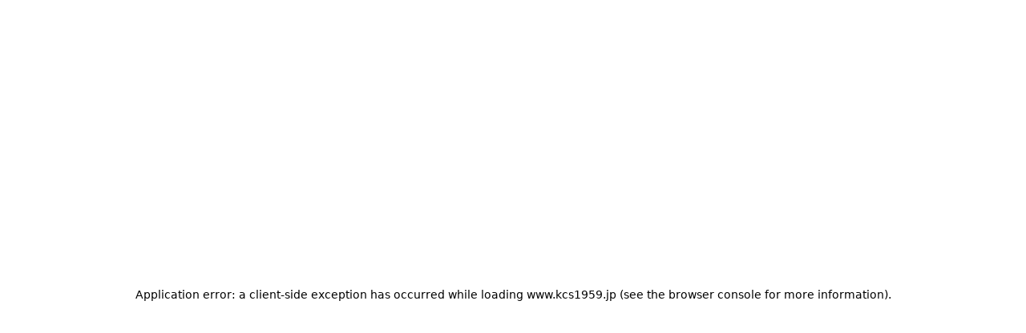

--- FILE ---
content_type: text/html; charset=utf-8
request_url: https://www.kcs1959.jp/archives/1611/research/%E4%BA%BA%E5%B7%A5%E7%9F%A5%E8%83%BD/opencl%E7%89%88nnpropagator%E3%82%92%E9%96%8B%E7%99%BA%E3%81%97%E3%81%BE%E3%81%97%E3%81%9F%EF%BC%81
body_size: 13919
content:
<!DOCTYPE html><html lang="ja"><head><meta charSet="utf-8"/><meta name="viewport" content="width=device-width, initial-scale=1"/><link rel="stylesheet" href="/_next/static/css/0e14df23550c22fb.css" data-precedence="next"/><link rel="stylesheet" href="/_next/static/css/e38721a1691d55b8.css" data-precedence="next"/><link rel="stylesheet" href="/_next/static/css/329f054530771be2.css" data-precedence="next"/><link rel="preload" as="script" fetchPriority="low" href="/_next/static/chunks/webpack-093e02feee0a75db.js"/><script src="/_next/static/chunks/4bd1b696-409494caf8c83275.js" async=""></script><script src="/_next/static/chunks/255-47b43b3ca8b74029.js" async=""></script><script src="/_next/static/chunks/main-app-4ad0fc38ff98326d.js" async=""></script><script src="/_next/static/chunks/59650de3-92bcb3811df53909.js" async=""></script><script src="/_next/static/chunks/5e22fd23-e485d05fe4667c1f.js" async=""></script><script src="/_next/static/chunks/385cb88d-35c4d00b912514ef.js" async=""></script><script src="/_next/static/chunks/83-d740ccb46041b53c.js" async=""></script><script src="/_next/static/chunks/955-503abb088d05c5ce.js" async=""></script><script src="/_next/static/chunks/619-7c7bed420eb7c654.js" async=""></script><script src="/_next/static/chunks/239-f465f47941337e93.js" async=""></script><script src="/_next/static/chunks/195-e85a43428bfe6558.js" async=""></script><script src="/_next/static/chunks/app/layout-f9c520efb9c38485.js" async=""></script><script src="/_next/static/chunks/app/not-found-0509d117e4d4108b.js" async=""></script><script src="/_next/static/chunks/app/archives/%5B...all%5D/page-3f0b41e6cf56c385.js" async=""></script><link rel="icon" href="/favicon.ico" sizes="any"/><script src="/_next/static/chunks/polyfills-42372ed130431b0a.js" noModule=""></script></head><body><div hidden=""><!--$?--><template id="B:0"></template><!--/$--></div><style data-emotion="css-global ad1llf">@layer reset,base,tokens,recipes;</style><style data-emotion="css-global 1e390ef">@layer reset{html{line-height:1.5;--font-fallback:ui-sans-serif,system-ui,-apple-system,BlinkMacSystemFont,'Segoe UI',Roboto,'Helvetica Neue',Arial,'Noto Sans',sans-serif,'Apple Color Emoji','Segoe UI Emoji','Segoe UI Symbol','Noto Color Emoji';-webkit-text-size-adjust:100%;-webkit-font-smoothing:antialiased;-moz-osx-font-smoothing:grayscale;text-rendering:optimizeLegibility;touch-action:manipulation;-moz-tab-size:4;tab-size:4;font-family:var(--global-font-body, var(--font-fallback));}*{margin:0px;padding:0px;font:inherit;word-wrap:break-word;-webkit-tap-highlight-color:transparent;}*,*::before,*::after,*::backdrop{box-sizing:border-box;border-width:0px;border-style:solid;border-color:var(--global-color-border, currentColor);}hr{height:0px;color:inherit;border-top-width:1px;}body{min-height:100dvh;position:relative;}img{border-style:none;}img,svg,video,canvas,audio,iframe,embed,object{display:block;vertical-align:middle;}iframe{border:none;}img,video{max-width:100%;height:auto;}p,h1,h2,h3,h4,h5,h6{overflow-wrap:break-word;}ol,ul{list-style:none;}code,kbd,pre,samp{font-size:1em;}button,[type='button'],[type='reset'],[type='submit']{-webkit-appearance:button;background-color:transparent;background-image:none;}button,input,optgroup,select,textarea{color:inherit;}button,select{text-transform:none;}table{text-indent:0px;border-color:inherit;border-collapse:collapse;}*::-webkit-input-placeholder{opacity:unset;color:#9ca3af;-webkit-user-select:none;-moz-user-select:none;-ms-user-select:none;user-select:none;}*::-moz-placeholder{opacity:unset;color:#9ca3af;-webkit-user-select:none;-moz-user-select:none;-ms-user-select:none;user-select:none;}*:-ms-input-placeholder{opacity:unset;color:#9ca3af;-webkit-user-select:none;-moz-user-select:none;-ms-user-select:none;user-select:none;}*::placeholder{opacity:unset;color:#9ca3af;-webkit-user-select:none;-moz-user-select:none;-ms-user-select:none;user-select:none;}textarea{resize:vertical;}summary{display:-webkit-box;display:-webkit-list-item;display:-ms-list-itembox;display:list-item;}small{font-size:80%;}sub,sup{font-size:75%;line-height:0;position:relative;vertical-align:baseline;}sub{bottom:-0.25em;}sup{top:-0.5em;}dialog{padding:0px;}a{color:inherit;-webkit-text-decoration:inherit;text-decoration:inherit;}abbr:where([title]){-webkit-text-decoration:underline dotted;text-decoration:underline dotted;}b,strong{font-weight:bolder;}code,kbd,samp,pre{font-size:1em;--font-mono-fallback:ui-monospace,SFMono-Regular,Menlo,Monaco,Consolas,'Liberation Mono','Courier New';font-family:var(--global-font-mono, var(--font-mono-fallback));}input[type="text"],input[type="email"],input[type="search"],input[type="password"]{-webkit-appearance:none;-moz-appearance:none;}input[type='search']{-webkit-appearance:textfield;outline-offset:-2px;}::-webkit-search-decoration,::-webkit-search-cancel-button{-webkit-appearance:none;}::-webkit-file-upload-button{-webkit-appearance:button;font:inherit;}input[type="number"]::-webkit-inner-spin-button,input[type="number"]::-webkit-outer-spin-button{height:auto;}input[type='number']{-moz-appearance:textfield;}:-moz-ui-invalid{box-shadow:none;}:-moz-focusring{outline:auto;}[hidden]:where(:not([hidden='until-found'])){display:none!important;}}@layer base{@-webkit-keyframes spin{0%{-webkit-transform:rotate(0deg);-moz-transform:rotate(0deg);-ms-transform:rotate(0deg);transform:rotate(0deg);}100%{-webkit-transform:rotate(360deg);-moz-transform:rotate(360deg);-ms-transform:rotate(360deg);transform:rotate(360deg);}}@keyframes spin{0%{-webkit-transform:rotate(0deg);-moz-transform:rotate(0deg);-ms-transform:rotate(0deg);transform:rotate(0deg);}100%{-webkit-transform:rotate(360deg);-moz-transform:rotate(360deg);-ms-transform:rotate(360deg);transform:rotate(360deg);}}@-webkit-keyframes pulse{50%{opacity:0.5;}}@keyframes pulse{50%{opacity:0.5;}}@-webkit-keyframes ping{75%,100%{-webkit-transform:scale(2);-moz-transform:scale(2);-ms-transform:scale(2);transform:scale(2);opacity:0;}}@keyframes ping{75%,100%{-webkit-transform:scale(2);-moz-transform:scale(2);-ms-transform:scale(2);transform:scale(2);opacity:0;}}@-webkit-keyframes bounce{0%,100%{-webkit-transform:translateY(-25%);-moz-transform:translateY(-25%);-ms-transform:translateY(-25%);transform:translateY(-25%);-webkit-animation-timing-function:cubic-bezier(0.8,0,1,1);animation-timing-function:cubic-bezier(0.8,0,1,1);}50%{-webkit-transform:none;-moz-transform:none;-ms-transform:none;transform:none;-webkit-animation-timing-function:cubic-bezier(0,0,0.2,1);animation-timing-function:cubic-bezier(0,0,0.2,1);}}@keyframes bounce{0%,100%{-webkit-transform:translateY(-25%);-moz-transform:translateY(-25%);-ms-transform:translateY(-25%);transform:translateY(-25%);-webkit-animation-timing-function:cubic-bezier(0.8,0,1,1);animation-timing-function:cubic-bezier(0.8,0,1,1);}50%{-webkit-transform:none;-moz-transform:none;-ms-transform:none;transform:none;-webkit-animation-timing-function:cubic-bezier(0,0,0.2,1);animation-timing-function:cubic-bezier(0,0,0.2,1);}}@-webkit-keyframes bg-position{from{-webkit-background-position:var(--animate-from, 1rem) 0;background-position:var(--animate-from, 1rem) 0;}to{-webkit-background-position:var(--animate-to, 0) 0;background-position:var(--animate-to, 0) 0;}}@keyframes bg-position{from{-webkit-background-position:var(--animate-from, 1rem) 0;background-position:var(--animate-from, 1rem) 0;}to{-webkit-background-position:var(--animate-to, 0) 0;background-position:var(--animate-to, 0) 0;}}@-webkit-keyframes position{from{inset-inline-start:var(--animate-from-x);inset-block-start:var(--animate-from-y);}to{inset-inline-start:var(--animate-to-x);inset-block-start:var(--animate-to-y);}}@keyframes position{from{inset-inline-start:var(--animate-from-x);inset-block-start:var(--animate-from-y);}to{inset-inline-start:var(--animate-to-x);inset-block-start:var(--animate-to-y);}}@-webkit-keyframes circular-progress{0%{stroke-dasharray:1,400;stroke-dashoffset:0;}50%{stroke-dasharray:400,400;stroke-dashoffset:-100%;}100%{stroke-dasharray:400,400;stroke-dashoffset:-260%;}}@keyframes circular-progress{0%{stroke-dasharray:1,400;stroke-dashoffset:0;}50%{stroke-dasharray:400,400;stroke-dashoffset:-100%;}100%{stroke-dasharray:400,400;stroke-dashoffset:-260%;}}@-webkit-keyframes expand-height{from{height:var(--collapsed-height, 0);}to{height:var(--height);}}@keyframes expand-height{from{height:var(--collapsed-height, 0);}to{height:var(--height);}}@-webkit-keyframes collapse-height{from{height:var(--height);}to{height:var(--collapsed-height, 0);}}@keyframes collapse-height{from{height:var(--height);}to{height:var(--collapsed-height, 0);}}@-webkit-keyframes expand-width{from{width:var(--collapsed-width, 0);}to{width:var(--width);}}@keyframes expand-width{from{width:var(--collapsed-width, 0);}to{width:var(--width);}}@-webkit-keyframes collapse-width{from{height:var(--width);}to{height:var(--collapsed-width, 0);}}@keyframes collapse-width{from{height:var(--width);}to{height:var(--collapsed-width, 0);}}@-webkit-keyframes fade-in{from{opacity:0;}to{opacity:1;}}@keyframes fade-in{from{opacity:0;}to{opacity:1;}}@-webkit-keyframes fade-out{from{opacity:1;}to{opacity:0;}}@keyframes fade-out{from{opacity:1;}to{opacity:0;}}@-webkit-keyframes slide-from-left-full{from{-webkit-translate:-100% 0;-moz-translate:-100% 0;-ms-translate:-100% 0;translate:-100% 0;}to{-webkit-translate:0 0;-moz-translate:0 0;-ms-translate:0 0;translate:0 0;}}@keyframes slide-from-left-full{from{-webkit-translate:-100% 0;-moz-translate:-100% 0;-ms-translate:-100% 0;translate:-100% 0;}to{-webkit-translate:0 0;-moz-translate:0 0;-ms-translate:0 0;translate:0 0;}}@-webkit-keyframes slide-from-right-full{from{-webkit-translate:100% 0;-moz-translate:100% 0;-ms-translate:100% 0;translate:100% 0;}to{-webkit-translate:0 0;-moz-translate:0 0;-ms-translate:0 0;translate:0 0;}}@keyframes slide-from-right-full{from{-webkit-translate:100% 0;-moz-translate:100% 0;-ms-translate:100% 0;translate:100% 0;}to{-webkit-translate:0 0;-moz-translate:0 0;-ms-translate:0 0;translate:0 0;}}@-webkit-keyframes slide-from-top-full{from{-webkit-translate:0 -100%;-moz-translate:0 -100%;-ms-translate:0 -100%;translate:0 -100%;}to{-webkit-translate:0 0;-moz-translate:0 0;-ms-translate:0 0;translate:0 0;}}@keyframes slide-from-top-full{from{-webkit-translate:0 -100%;-moz-translate:0 -100%;-ms-translate:0 -100%;translate:0 -100%;}to{-webkit-translate:0 0;-moz-translate:0 0;-ms-translate:0 0;translate:0 0;}}@-webkit-keyframes slide-from-bottom-full{from{-webkit-translate:0 100%;-moz-translate:0 100%;-ms-translate:0 100%;translate:0 100%;}to{-webkit-translate:0 0;-moz-translate:0 0;-ms-translate:0 0;translate:0 0;}}@keyframes slide-from-bottom-full{from{-webkit-translate:0 100%;-moz-translate:0 100%;-ms-translate:0 100%;translate:0 100%;}to{-webkit-translate:0 0;-moz-translate:0 0;-ms-translate:0 0;translate:0 0;}}@-webkit-keyframes slide-to-left-full{from{-webkit-translate:0 0;-moz-translate:0 0;-ms-translate:0 0;translate:0 0;}to{-webkit-translate:-100% 0;-moz-translate:-100% 0;-ms-translate:-100% 0;translate:-100% 0;}}@keyframes slide-to-left-full{from{-webkit-translate:0 0;-moz-translate:0 0;-ms-translate:0 0;translate:0 0;}to{-webkit-translate:-100% 0;-moz-translate:-100% 0;-ms-translate:-100% 0;translate:-100% 0;}}@-webkit-keyframes slide-to-right-full{from{-webkit-translate:0 0;-moz-translate:0 0;-ms-translate:0 0;translate:0 0;}to{-webkit-translate:100% 0;-moz-translate:100% 0;-ms-translate:100% 0;translate:100% 0;}}@keyframes slide-to-right-full{from{-webkit-translate:0 0;-moz-translate:0 0;-ms-translate:0 0;translate:0 0;}to{-webkit-translate:100% 0;-moz-translate:100% 0;-ms-translate:100% 0;translate:100% 0;}}@-webkit-keyframes slide-to-top-full{from{-webkit-translate:0 0;-moz-translate:0 0;-ms-translate:0 0;translate:0 0;}to{-webkit-translate:0 -100%;-moz-translate:0 -100%;-ms-translate:0 -100%;translate:0 -100%;}}@keyframes slide-to-top-full{from{-webkit-translate:0 0;-moz-translate:0 0;-ms-translate:0 0;translate:0 0;}to{-webkit-translate:0 -100%;-moz-translate:0 -100%;-ms-translate:0 -100%;translate:0 -100%;}}@-webkit-keyframes slide-to-bottom-full{from{-webkit-translate:0 0;-moz-translate:0 0;-ms-translate:0 0;translate:0 0;}to{-webkit-translate:0 100%;-moz-translate:0 100%;-ms-translate:0 100%;translate:0 100%;}}@keyframes slide-to-bottom-full{from{-webkit-translate:0 0;-moz-translate:0 0;-ms-translate:0 0;translate:0 0;}to{-webkit-translate:0 100%;-moz-translate:0 100%;-ms-translate:0 100%;translate:0 100%;}}@-webkit-keyframes slide-from-top{0%{-webkit-translate:0 -0.5rem;-moz-translate:0 -0.5rem;-ms-translate:0 -0.5rem;translate:0 -0.5rem;}to{-webkit-translate:0;-moz-translate:0;-ms-translate:0;translate:0;}}@keyframes slide-from-top{0%{-webkit-translate:0 -0.5rem;-moz-translate:0 -0.5rem;-ms-translate:0 -0.5rem;translate:0 -0.5rem;}to{-webkit-translate:0;-moz-translate:0;-ms-translate:0;translate:0;}}@-webkit-keyframes slide-from-bottom{0%{-webkit-translate:0 0.5rem;-moz-translate:0 0.5rem;-ms-translate:0 0.5rem;translate:0 0.5rem;}to{-webkit-translate:0;-moz-translate:0;-ms-translate:0;translate:0;}}@keyframes slide-from-bottom{0%{-webkit-translate:0 0.5rem;-moz-translate:0 0.5rem;-ms-translate:0 0.5rem;translate:0 0.5rem;}to{-webkit-translate:0;-moz-translate:0;-ms-translate:0;translate:0;}}@-webkit-keyframes slide-from-left{0%{-webkit-translate:-0.5rem 0;-moz-translate:-0.5rem 0;-ms-translate:-0.5rem 0;translate:-0.5rem 0;}to{-webkit-translate:0;-moz-translate:0;-ms-translate:0;translate:0;}}@keyframes slide-from-left{0%{-webkit-translate:-0.5rem 0;-moz-translate:-0.5rem 0;-ms-translate:-0.5rem 0;translate:-0.5rem 0;}to{-webkit-translate:0;-moz-translate:0;-ms-translate:0;translate:0;}}@-webkit-keyframes slide-from-right{0%{-webkit-translate:0.5rem 0;-moz-translate:0.5rem 0;-ms-translate:0.5rem 0;translate:0.5rem 0;}to{-webkit-translate:0;-moz-translate:0;-ms-translate:0;translate:0;}}@keyframes slide-from-right{0%{-webkit-translate:0.5rem 0;-moz-translate:0.5rem 0;-ms-translate:0.5rem 0;translate:0.5rem 0;}to{-webkit-translate:0;-moz-translate:0;-ms-translate:0;translate:0;}}@-webkit-keyframes slide-to-top{0%{-webkit-translate:0;-moz-translate:0;-ms-translate:0;translate:0;}to{-webkit-translate:0 -0.5rem;-moz-translate:0 -0.5rem;-ms-translate:0 -0.5rem;translate:0 -0.5rem;}}@keyframes slide-to-top{0%{-webkit-translate:0;-moz-translate:0;-ms-translate:0;translate:0;}to{-webkit-translate:0 -0.5rem;-moz-translate:0 -0.5rem;-ms-translate:0 -0.5rem;translate:0 -0.5rem;}}@-webkit-keyframes slide-to-bottom{0%{-webkit-translate:0;-moz-translate:0;-ms-translate:0;translate:0;}to{-webkit-translate:0 0.5rem;-moz-translate:0 0.5rem;-ms-translate:0 0.5rem;translate:0 0.5rem;}}@keyframes slide-to-bottom{0%{-webkit-translate:0;-moz-translate:0;-ms-translate:0;translate:0;}to{-webkit-translate:0 0.5rem;-moz-translate:0 0.5rem;-ms-translate:0 0.5rem;translate:0 0.5rem;}}@-webkit-keyframes slide-to-left{0%{-webkit-translate:0;-moz-translate:0;-ms-translate:0;translate:0;}to{-webkit-translate:-0.5rem 0;-moz-translate:-0.5rem 0;-ms-translate:-0.5rem 0;translate:-0.5rem 0;}}@keyframes slide-to-left{0%{-webkit-translate:0;-moz-translate:0;-ms-translate:0;translate:0;}to{-webkit-translate:-0.5rem 0;-moz-translate:-0.5rem 0;-ms-translate:-0.5rem 0;translate:-0.5rem 0;}}@-webkit-keyframes slide-to-right{0%{-webkit-translate:0;-moz-translate:0;-ms-translate:0;translate:0;}to{-webkit-translate:0.5rem 0;-moz-translate:0.5rem 0;-ms-translate:0.5rem 0;translate:0.5rem 0;}}@keyframes slide-to-right{0%{-webkit-translate:0;-moz-translate:0;-ms-translate:0;translate:0;}to{-webkit-translate:0.5rem 0;-moz-translate:0.5rem 0;-ms-translate:0.5rem 0;translate:0.5rem 0;}}@-webkit-keyframes scale-in{from{scale:0.95;}to{scale:1;}}@keyframes scale-in{from{scale:0.95;}to{scale:1;}}@-webkit-keyframes scale-out{from{scale:1;}to{scale:0.95;}}@keyframes scale-out{from{scale:1;}to{scale:0.95;}}*{font-feature-settings:"cv11";--ring-inset:var(--chakra-empty,/**/ /*!*/)!important;--ring-offset-width:0px;--ring-offset-color:#fff;--ring-color:rgba(66, 153, 225, 0.6);--ring-offset-shadow:0 0 #0000;--ring-shadow:0 0 #0000;--brightness:var(--chakra-empty,/**/ /*!*/)!important;--contrast:var(--chakra-empty,/**/ /*!*/)!important;--grayscale:var(--chakra-empty,/**/ /*!*/)!important;--hue-rotate:var(--chakra-empty,/**/ /*!*/)!important;--invert:var(--chakra-empty,/**/ /*!*/)!important;--saturate:var(--chakra-empty,/**/ /*!*/)!important;--sepia:var(--chakra-empty,/**/ /*!*/)!important;--drop-shadow:var(--chakra-empty,/**/ /*!*/)!important;--backdrop-blur:var(--chakra-empty,/**/ /*!*/)!important;--backdrop-brightness:var(--chakra-empty,/**/ /*!*/)!important;--backdrop-contrast:var(--chakra-empty,/**/ /*!*/)!important;--backdrop-grayscale:var(--chakra-empty,/**/ /*!*/)!important;--backdrop-hue-rotate:var(--chakra-empty,/**/ /*!*/)!important;--backdrop-invert:var(--chakra-empty,/**/ /*!*/)!important;--backdrop-opacity:var(--chakra-empty,/**/ /*!*/)!important;--backdrop-saturate:var(--chakra-empty,/**/ /*!*/)!important;--backdrop-sepia:var(--chakra-empty,/**/ /*!*/)!important;--global-font-mono:var(--chakra-fonts-mono);--global-font-body:var(--chakra-fonts-body);--global-color-border:var(--chakra-colors-border);}html{color:var(--chakra-colors-fg);background:var(--chakra-colors-bg);--bg-currentcolor:var(--chakra-colors-bg);line-height:1.5;--chakra-colors-color-palette-50:var(--chakra-colors-gray-50);--chakra-colors-color-palette-100:var(--chakra-colors-gray-100);--chakra-colors-color-palette-200:var(--chakra-colors-gray-200);--chakra-colors-color-palette-300:var(--chakra-colors-gray-300);--chakra-colors-color-palette-400:var(--chakra-colors-gray-400);--chakra-colors-color-palette-500:var(--chakra-colors-gray-500);--chakra-colors-color-palette-600:var(--chakra-colors-gray-600);--chakra-colors-color-palette-700:var(--chakra-colors-gray-700);--chakra-colors-color-palette-800:var(--chakra-colors-gray-800);--chakra-colors-color-palette-900:var(--chakra-colors-gray-900);--chakra-colors-color-palette-950:var(--chakra-colors-gray-950);--chakra-colors-color-palette-contrast:var(--chakra-colors-gray-contrast);--chakra-colors-color-palette-fg:var(--chakra-colors-gray-fg);--chakra-colors-color-palette-subtle:var(--chakra-colors-gray-subtle);--chakra-colors-color-palette-muted:var(--chakra-colors-gray-muted);--chakra-colors-color-palette-emphasized:var(--chakra-colors-gray-emphasized);--chakra-colors-color-palette-solid:var(--chakra-colors-gray-solid);--chakra-colors-color-palette-focus-ring:var(--chakra-colors-gray-focus-ring);--chakra-colors-color-palette-border:var(--chakra-colors-gray-border);}*::-webkit-input-placeholder{--mix-color:color-mix(in srgb, var(--chakra-colors-fg-muted) 80%, transparent);color:var(--mix-color, var(--chakra-colors-fg-muted));}*::-moz-placeholder{--mix-color:color-mix(in srgb, var(--chakra-colors-fg-muted) 80%, transparent);color:var(--mix-color, var(--chakra-colors-fg-muted));}*:-ms-input-placeholder{--mix-color:color-mix(in srgb, var(--chakra-colors-fg-muted) 80%, transparent);color:var(--mix-color, var(--chakra-colors-fg-muted));}*::placeholder,*[data-placeholder]{--mix-color:color-mix(in srgb, var(--chakra-colors-fg-muted) 80%, transparent);color:var(--mix-color, var(--chakra-colors-fg-muted));}*::selection{--mix-background:color-mix(in srgb, var(--chakra-colors-color-palette-emphasized) 80%, transparent);background:var(--mix-background, var(--chakra-colors-color-palette-emphasized));--bg-currentcolor:var(--mix-background, var(--chakra-colors-color-palette-emphasized));}}@layer tokens{:where(html, .chakra-theme){--chakra-aspect-ratios-square:1/1;--chakra-aspect-ratios-landscape:4/3;--chakra-aspect-ratios-portrait:3/4;--chakra-aspect-ratios-wide:16/9;--chakra-aspect-ratios-ultrawide:18/5;--chakra-aspect-ratios-golden:1.618/1;--chakra-animations-spin:spin 1s linear infinite;--chakra-animations-ping:ping 1s cubic-bezier(0, 0, 0.2, 1) infinite;--chakra-animations-pulse:pulse 2s cubic-bezier(0.4, 0, 0.6, 1) infinite;--chakra-animations-bounce:bounce 1s infinite;--chakra-blurs-sm:4px;--chakra-blurs-md:8px;--chakra-blurs-lg:12px;--chakra-blurs-xl:16px;--chakra-blurs-2xl:24px;--chakra-blurs-3xl:40px;--chakra-blurs-4xl:64px;--chakra-borders-xs:0.5px solid;--chakra-borders-sm:1px solid;--chakra-borders-md:2px solid;--chakra-borders-lg:4px solid;--chakra-borders-xl:8px solid;--chakra-colors-transparent:transparent;--chakra-colors-current:currentColor;--chakra-colors-black:#09090B;--chakra-colors-white:#FFFFFF;--chakra-colors-white-alpha-50:rgba(255, 255, 255, 0.04);--chakra-colors-white-alpha-100:rgba(255, 255, 255, 0.06);--chakra-colors-white-alpha-200:rgba(255, 255, 255, 0.08);--chakra-colors-white-alpha-300:rgba(255, 255, 255, 0.16);--chakra-colors-white-alpha-400:rgba(255, 255, 255, 0.24);--chakra-colors-white-alpha-500:rgba(255, 255, 255, 0.36);--chakra-colors-white-alpha-600:rgba(255, 255, 255, 0.48);--chakra-colors-white-alpha-700:rgba(255, 255, 255, 0.64);--chakra-colors-white-alpha-800:rgba(255, 255, 255, 0.80);--chakra-colors-white-alpha-900:rgba(255, 255, 255, 0.92);--chakra-colors-white-alpha-950:rgba(255, 255, 255, 0.95);--chakra-colors-black-alpha-50:rgba(0, 0, 0, 0.04);--chakra-colors-black-alpha-100:rgba(0, 0, 0, 0.06);--chakra-colors-black-alpha-200:rgba(0, 0, 0, 0.08);--chakra-colors-black-alpha-300:rgba(0, 0, 0, 0.16);--chakra-colors-black-alpha-400:rgba(0, 0, 0, 0.24);--chakra-colors-black-alpha-500:rgba(0, 0, 0, 0.36);--chakra-colors-black-alpha-600:rgba(0, 0, 0, 0.48);--chakra-colors-black-alpha-700:rgba(0, 0, 0, 0.64);--chakra-colors-black-alpha-800:rgba(0, 0, 0, 0.80);--chakra-colors-black-alpha-900:rgba(0, 0, 0, 0.92);--chakra-colors-black-alpha-950:rgba(0, 0, 0, 0.95);--chakra-colors-gray-50:#fafafa;--chakra-colors-gray-100:#f4f4f5;--chakra-colors-gray-200:#e4e4e7;--chakra-colors-gray-300:#d4d4d8;--chakra-colors-gray-400:#a1a1aa;--chakra-colors-gray-500:#71717a;--chakra-colors-gray-600:#52525b;--chakra-colors-gray-700:#3f3f46;--chakra-colors-gray-800:#27272a;--chakra-colors-gray-900:#18181b;--chakra-colors-gray-950:#111111;--chakra-colors-red-50:#fef2f2;--chakra-colors-red-100:#fee2e2;--chakra-colors-red-200:#fecaca;--chakra-colors-red-300:#fca5a5;--chakra-colors-red-400:#f87171;--chakra-colors-red-500:#ef4444;--chakra-colors-red-600:#dc2626;--chakra-colors-red-700:#991919;--chakra-colors-red-800:#511111;--chakra-colors-red-900:#300c0c;--chakra-colors-red-950:#1f0808;--chakra-colors-orange-50:#fff7ed;--chakra-colors-orange-100:#ffedd5;--chakra-colors-orange-200:#fed7aa;--chakra-colors-orange-300:#fdba74;--chakra-colors-orange-400:#fb923c;--chakra-colors-orange-500:#f97316;--chakra-colors-orange-600:#ea580c;--chakra-colors-orange-700:#92310a;--chakra-colors-orange-800:#6c2710;--chakra-colors-orange-900:#3b1106;--chakra-colors-orange-950:#220a04;--chakra-colors-yellow-50:#fefce8;--chakra-colors-yellow-100:#fef9c3;--chakra-colors-yellow-200:#fef08a;--chakra-colors-yellow-300:#fde047;--chakra-colors-yellow-400:#facc15;--chakra-colors-yellow-500:#eab308;--chakra-colors-yellow-600:#ca8a04;--chakra-colors-yellow-700:#845209;--chakra-colors-yellow-800:#713f12;--chakra-colors-yellow-900:#422006;--chakra-colors-yellow-950:#281304;--chakra-colors-green-50:#f0fdf4;--chakra-colors-green-100:#dcfce7;--chakra-colors-green-200:#bbf7d0;--chakra-colors-green-300:#86efac;--chakra-colors-green-400:#4ade80;--chakra-colors-green-500:#22c55e;--chakra-colors-green-600:#16a34a;--chakra-colors-green-700:#116932;--chakra-colors-green-800:#124a28;--chakra-colors-green-900:#042713;--chakra-colors-green-950:#03190c;--chakra-colors-teal-50:#f0fdfa;--chakra-colors-teal-100:#ccfbf1;--chakra-colors-teal-200:#99f6e4;--chakra-colors-teal-300:#5eead4;--chakra-colors-teal-400:#2dd4bf;--chakra-colors-teal-500:#14b8a6;--chakra-colors-teal-600:#0d9488;--chakra-colors-teal-700:#0c5d56;--chakra-colors-teal-800:#114240;--chakra-colors-teal-900:#032726;--chakra-colors-teal-950:#021716;--chakra-colors-blue-50:#eff6ff;--chakra-colors-blue-100:#dbeafe;--chakra-colors-blue-200:#bfdbfe;--chakra-colors-blue-300:#a3cfff;--chakra-colors-blue-400:#60a5fa;--chakra-colors-blue-500:#3b82f6;--chakra-colors-blue-600:#2563eb;--chakra-colors-blue-700:#173da6;--chakra-colors-blue-800:#1a3478;--chakra-colors-blue-900:#14204a;--chakra-colors-blue-950:#0c142e;--chakra-colors-cyan-50:#ecfeff;--chakra-colors-cyan-100:#cffafe;--chakra-colors-cyan-200:#a5f3fc;--chakra-colors-cyan-300:#67e8f9;--chakra-colors-cyan-400:#22d3ee;--chakra-colors-cyan-500:#06b6d4;--chakra-colors-cyan-600:#0891b2;--chakra-colors-cyan-700:#0c5c72;--chakra-colors-cyan-800:#134152;--chakra-colors-cyan-900:#072a38;--chakra-colors-cyan-950:#051b24;--chakra-colors-purple-50:#faf5ff;--chakra-colors-purple-100:#f3e8ff;--chakra-colors-purple-200:#e9d5ff;--chakra-colors-purple-300:#d8b4fe;--chakra-colors-purple-400:#c084fc;--chakra-colors-purple-500:#a855f7;--chakra-colors-purple-600:#9333ea;--chakra-colors-purple-700:#641ba3;--chakra-colors-purple-800:#4a1772;--chakra-colors-purple-900:#2f0553;--chakra-colors-purple-950:#1a032e;--chakra-colors-pink-50:#fdf2f8;--chakra-colors-pink-100:#fce7f3;--chakra-colors-pink-200:#fbcfe8;--chakra-colors-pink-300:#f9a8d4;--chakra-colors-pink-400:#f472b6;--chakra-colors-pink-500:#ec4899;--chakra-colors-pink-600:#db2777;--chakra-colors-pink-700:#a41752;--chakra-colors-pink-800:#6d0e34;--chakra-colors-pink-900:#45061f;--chakra-colors-pink-950:#2c0514;--chakra-durations-fastest:50ms;--chakra-durations-faster:100ms;--chakra-durations-fast:150ms;--chakra-durations-moderate:200ms;--chakra-durations-slow:300ms;--chakra-durations-slower:400ms;--chakra-durations-slowest:500ms;--chakra-easings-ease-in:cubic-bezier(0.42, 0, 1, 1);--chakra-easings-ease-out:cubic-bezier(0, 0, 0.58, 1);--chakra-easings-ease-in-out:cubic-bezier(0.42, 0, 0.58, 1);--chakra-easings-ease-in-smooth:cubic-bezier(0.32, 0.72, 0, 1);--chakra-fonts-heading:Inter,-apple-system,BlinkMacSystemFont,"Segoe UI",Helvetica,Arial,sans-serif,"Apple Color Emoji","Segoe UI Emoji","Segoe UI Symbol";--chakra-fonts-body:Inter,-apple-system,BlinkMacSystemFont,"Segoe UI",Helvetica,Arial,sans-serif,"Apple Color Emoji","Segoe UI Emoji","Segoe UI Symbol";--chakra-fonts-mono:SFMono-Regular,Menlo,Monaco,Consolas,"Liberation Mono","Courier New",monospace;--chakra-font-sizes-2xs:0.625rem;--chakra-font-sizes-xs:0.75rem;--chakra-font-sizes-sm:0.875rem;--chakra-font-sizes-md:1rem;--chakra-font-sizes-lg:1.125rem;--chakra-font-sizes-xl:1.25rem;--chakra-font-sizes-2xl:1.5rem;--chakra-font-sizes-3xl:1.875rem;--chakra-font-sizes-4xl:2.25rem;--chakra-font-sizes-5xl:3rem;--chakra-font-sizes-6xl:3.75rem;--chakra-font-sizes-7xl:4.5rem;--chakra-font-sizes-8xl:6rem;--chakra-font-sizes-9xl:8rem;--chakra-font-weights-thin:100;--chakra-font-weights-extralight:200;--chakra-font-weights-light:300;--chakra-font-weights-normal:400;--chakra-font-weights-medium:500;--chakra-font-weights-semibold:600;--chakra-font-weights-bold:700;--chakra-font-weights-extrabold:800;--chakra-font-weights-black:900;--chakra-letter-spacings-tighter:-0.05em;--chakra-letter-spacings-tight:-0.025em;--chakra-letter-spacings-wide:0.025em;--chakra-letter-spacings-wider:0.05em;--chakra-letter-spacings-widest:0.1em;--chakra-line-heights-shorter:1.25;--chakra-line-heights-short:1.375;--chakra-line-heights-moderate:1.5;--chakra-line-heights-tall:1.625;--chakra-line-heights-taller:2;--chakra-radii-none:0;--chakra-radii-2xs:0.0625rem;--chakra-radii-xs:0.125rem;--chakra-radii-sm:0.25rem;--chakra-radii-md:0.375rem;--chakra-radii-lg:0.5rem;--chakra-radii-xl:0.75rem;--chakra-radii-2xl:1rem;--chakra-radii-3xl:1.5rem;--chakra-radii-4xl:2rem;--chakra-radii-full:9999px;--chakra-spacing-1:0.25rem;--chakra-spacing-2:0.5rem;--chakra-spacing-3:0.75rem;--chakra-spacing-4:1rem;--chakra-spacing-5:1.25rem;--chakra-spacing-6:1.5rem;--chakra-spacing-7:1.75rem;--chakra-spacing-8:2rem;--chakra-spacing-9:2.25rem;--chakra-spacing-10:2.5rem;--chakra-spacing-11:2.75rem;--chakra-spacing-12:3rem;--chakra-spacing-14:3.5rem;--chakra-spacing-16:4rem;--chakra-spacing-20:5rem;--chakra-spacing-24:6rem;--chakra-spacing-28:7rem;--chakra-spacing-32:8rem;--chakra-spacing-36:9rem;--chakra-spacing-40:10rem;--chakra-spacing-44:11rem;--chakra-spacing-48:12rem;--chakra-spacing-52:13rem;--chakra-spacing-56:14rem;--chakra-spacing-60:15rem;--chakra-spacing-64:16rem;--chakra-spacing-72:18rem;--chakra-spacing-80:20rem;--chakra-spacing-96:24rem;--chakra-spacing-0\.5:0.125rem;--chakra-spacing-1\.5:0.375rem;--chakra-spacing-2\.5:0.625rem;--chakra-spacing-3\.5:0.875rem;--chakra-spacing-4\.5:1.125rem;--chakra-sizes-1:0.25rem;--chakra-sizes-2:0.5rem;--chakra-sizes-3:0.75rem;--chakra-sizes-4:1rem;--chakra-sizes-5:1.25rem;--chakra-sizes-6:1.5rem;--chakra-sizes-7:1.75rem;--chakra-sizes-8:2rem;--chakra-sizes-9:2.25rem;--chakra-sizes-10:2.5rem;--chakra-sizes-11:2.75rem;--chakra-sizes-12:3rem;--chakra-sizes-14:3.5rem;--chakra-sizes-16:4rem;--chakra-sizes-20:5rem;--chakra-sizes-24:6rem;--chakra-sizes-28:7rem;--chakra-sizes-32:8rem;--chakra-sizes-36:9rem;--chakra-sizes-40:10rem;--chakra-sizes-44:11rem;--chakra-sizes-48:12rem;--chakra-sizes-52:13rem;--chakra-sizes-56:14rem;--chakra-sizes-60:15rem;--chakra-sizes-64:16rem;--chakra-sizes-72:18rem;--chakra-sizes-80:20rem;--chakra-sizes-96:24rem;--chakra-sizes-3xs:14rem;--chakra-sizes-2xs:16rem;--chakra-sizes-xs:20rem;--chakra-sizes-sm:24rem;--chakra-sizes-md:28rem;--chakra-sizes-lg:32rem;--chakra-sizes-xl:36rem;--chakra-sizes-2xl:42rem;--chakra-sizes-3xl:48rem;--chakra-sizes-4xl:56rem;--chakra-sizes-5xl:64rem;--chakra-sizes-6xl:72rem;--chakra-sizes-7xl:80rem;--chakra-sizes-8xl:90rem;--chakra-sizes-0\.5:0.125rem;--chakra-sizes-1\.5:0.375rem;--chakra-sizes-2\.5:0.625rem;--chakra-sizes-3\.5:0.875rem;--chakra-sizes-4\.5:1.125rem;--chakra-sizes-1\/2:50%;--chakra-sizes-1\/3:33.333333%;--chakra-sizes-2\/3:66.666667%;--chakra-sizes-1\/4:25%;--chakra-sizes-3\/4:75%;--chakra-sizes-1\/5:20%;--chakra-sizes-2\/5:40%;--chakra-sizes-3\/5:60%;--chakra-sizes-4\/5:80%;--chakra-sizes-1\/6:16.666667%;--chakra-sizes-2\/6:33.333333%;--chakra-sizes-3\/6:50%;--chakra-sizes-4\/6:66.666667%;--chakra-sizes-5\/6:83.333333%;--chakra-sizes-1\/12:8.333333%;--chakra-sizes-2\/12:16.666667%;--chakra-sizes-3\/12:25%;--chakra-sizes-4\/12:33.333333%;--chakra-sizes-5\/12:41.666667%;--chakra-sizes-6\/12:50%;--chakra-sizes-7\/12:58.333333%;--chakra-sizes-8\/12:66.666667%;--chakra-sizes-9\/12:75%;--chakra-sizes-10\/12:83.333333%;--chakra-sizes-11\/12:91.666667%;--chakra-sizes-max:max-content;--chakra-sizes-min:min-content;--chakra-sizes-fit:fit-content;--chakra-sizes-prose:60ch;--chakra-sizes-full:100%;--chakra-sizes-dvh:100dvh;--chakra-sizes-svh:100svh;--chakra-sizes-lvh:100lvh;--chakra-sizes-dvw:100dvw;--chakra-sizes-svw:100svw;--chakra-sizes-lvw:100lvw;--chakra-sizes-vw:100vw;--chakra-sizes-vh:100vh;--chakra-sizes-breakpoint-sm:480px;--chakra-sizes-breakpoint-md:768px;--chakra-sizes-breakpoint-lg:1024px;--chakra-sizes-breakpoint-xl:1280px;--chakra-sizes-breakpoint-2xl:1536px;--chakra-z-index-hide:-1;--chakra-z-index-base:0;--chakra-z-index-docked:10;--chakra-z-index-dropdown:1000;--chakra-z-index-sticky:1100;--chakra-z-index-banner:1200;--chakra-z-index-overlay:1300;--chakra-z-index-modal:1400;--chakra-z-index-popover:1500;--chakra-z-index-skip-nav:1600;--chakra-z-index-toast:1700;--chakra-z-index-tooltip:1800;--chakra-z-index-max:2147483647;--chakra-cursor-button:pointer;--chakra-cursor-checkbox:default;--chakra-cursor-disabled:not-allowed;--chakra-cursor-menuitem:default;--chakra-cursor-option:default;--chakra-cursor-radio:default;--chakra-cursor-slider:default;--chakra-cursor-switch:pointer;--chakra-breakpoints-sm:480px;--chakra-breakpoints-md:768px;--chakra-breakpoints-lg:1024px;--chakra-breakpoints-xl:1280px;--chakra-breakpoints-2xl:1536px;--chakra-radii-l1:var(--chakra-radii-xs);--chakra-radii-l2:var(--chakra-radii-sm);--chakra-radii-l3:var(--chakra-radii-md);}:root,.light{--chakra-colors-bg:var(--chakra-colors-white);--chakra-colors-bg-subtle:var(--chakra-colors-gray-50);--chakra-colors-bg-muted:var(--chakra-colors-gray-100);--chakra-colors-bg-emphasized:var(--chakra-colors-gray-200);--chakra-colors-bg-inverted:var(--chakra-colors-black);--chakra-colors-bg-panel:var(--chakra-colors-white);--chakra-colors-bg-error:var(--chakra-colors-red-50);--chakra-colors-bg-warning:var(--chakra-colors-orange-50);--chakra-colors-bg-success:var(--chakra-colors-green-50);--chakra-colors-bg-info:var(--chakra-colors-blue-50);--chakra-colors-fg:var(--chakra-colors-black);--chakra-colors-fg-muted:var(--chakra-colors-gray-600);--chakra-colors-fg-subtle:var(--chakra-colors-gray-400);--chakra-colors-fg-inverted:var(--chakra-colors-gray-50);--chakra-colors-fg-error:var(--chakra-colors-red-500);--chakra-colors-fg-warning:var(--chakra-colors-orange-600);--chakra-colors-fg-success:var(--chakra-colors-green-600);--chakra-colors-fg-info:var(--chakra-colors-blue-600);--chakra-colors-border:var(--chakra-colors-gray-200);--chakra-colors-border-muted:var(--chakra-colors-gray-100);--chakra-colors-border-subtle:var(--chakra-colors-gray-50);--chakra-colors-border-emphasized:var(--chakra-colors-gray-300);--chakra-colors-border-inverted:var(--chakra-colors-gray-800);--chakra-colors-border-error:var(--chakra-colors-red-500);--chakra-colors-border-warning:var(--chakra-colors-orange-500);--chakra-colors-border-success:var(--chakra-colors-green-500);--chakra-colors-border-info:var(--chakra-colors-blue-500);--chakra-colors-gray-contrast:var(--chakra-colors-white);--chakra-colors-gray-fg:var(--chakra-colors-gray-800);--chakra-colors-gray-subtle:var(--chakra-colors-gray-100);--chakra-colors-gray-muted:var(--chakra-colors-gray-200);--chakra-colors-gray-emphasized:var(--chakra-colors-gray-300);--chakra-colors-gray-solid:var(--chakra-colors-gray-900);--chakra-colors-gray-focus-ring:var(--chakra-colors-gray-400);--chakra-colors-gray-border:var(--chakra-colors-gray-200);--chakra-colors-red-contrast:white;--chakra-colors-red-fg:var(--chakra-colors-red-700);--chakra-colors-red-subtle:var(--chakra-colors-red-100);--chakra-colors-red-muted:var(--chakra-colors-red-200);--chakra-colors-red-emphasized:var(--chakra-colors-red-300);--chakra-colors-red-solid:var(--chakra-colors-red-600);--chakra-colors-red-focus-ring:var(--chakra-colors-red-500);--chakra-colors-red-border:var(--chakra-colors-red-500);--chakra-colors-orange-contrast:white;--chakra-colors-orange-fg:var(--chakra-colors-orange-700);--chakra-colors-orange-subtle:var(--chakra-colors-orange-100);--chakra-colors-orange-muted:var(--chakra-colors-orange-200);--chakra-colors-orange-emphasized:var(--chakra-colors-orange-300);--chakra-colors-orange-solid:var(--chakra-colors-orange-600);--chakra-colors-orange-focus-ring:var(--chakra-colors-orange-500);--chakra-colors-orange-border:var(--chakra-colors-orange-500);--chakra-colors-green-contrast:white;--chakra-colors-green-fg:var(--chakra-colors-green-700);--chakra-colors-green-subtle:var(--chakra-colors-green-100);--chakra-colors-green-muted:var(--chakra-colors-green-200);--chakra-colors-green-emphasized:var(--chakra-colors-green-300);--chakra-colors-green-solid:var(--chakra-colors-green-600);--chakra-colors-green-focus-ring:var(--chakra-colors-green-500);--chakra-colors-green-border:var(--chakra-colors-green-500);--chakra-colors-blue-contrast:white;--chakra-colors-blue-fg:var(--chakra-colors-blue-700);--chakra-colors-blue-subtle:var(--chakra-colors-blue-100);--chakra-colors-blue-muted:var(--chakra-colors-blue-200);--chakra-colors-blue-emphasized:var(--chakra-colors-blue-300);--chakra-colors-blue-solid:var(--chakra-colors-blue-600);--chakra-colors-blue-focus-ring:var(--chakra-colors-blue-500);--chakra-colors-blue-border:var(--chakra-colors-blue-500);--chakra-colors-yellow-contrast:black;--chakra-colors-yellow-fg:var(--chakra-colors-yellow-800);--chakra-colors-yellow-subtle:var(--chakra-colors-yellow-100);--chakra-colors-yellow-muted:var(--chakra-colors-yellow-200);--chakra-colors-yellow-emphasized:var(--chakra-colors-yellow-300);--chakra-colors-yellow-solid:var(--chakra-colors-yellow-300);--chakra-colors-yellow-focus-ring:var(--chakra-colors-yellow-500);--chakra-colors-yellow-border:var(--chakra-colors-yellow-500);--chakra-colors-teal-contrast:white;--chakra-colors-teal-fg:var(--chakra-colors-teal-700);--chakra-colors-teal-subtle:var(--chakra-colors-teal-100);--chakra-colors-teal-muted:var(--chakra-colors-teal-200);--chakra-colors-teal-emphasized:var(--chakra-colors-teal-300);--chakra-colors-teal-solid:var(--chakra-colors-teal-600);--chakra-colors-teal-focus-ring:var(--chakra-colors-teal-500);--chakra-colors-teal-border:var(--chakra-colors-teal-500);--chakra-colors-purple-contrast:white;--chakra-colors-purple-fg:var(--chakra-colors-purple-700);--chakra-colors-purple-subtle:var(--chakra-colors-purple-100);--chakra-colors-purple-muted:var(--chakra-colors-purple-200);--chakra-colors-purple-emphasized:var(--chakra-colors-purple-300);--chakra-colors-purple-solid:var(--chakra-colors-purple-600);--chakra-colors-purple-focus-ring:var(--chakra-colors-purple-500);--chakra-colors-purple-border:var(--chakra-colors-purple-500);--chakra-colors-pink-contrast:white;--chakra-colors-pink-fg:var(--chakra-colors-pink-700);--chakra-colors-pink-subtle:var(--chakra-colors-pink-100);--chakra-colors-pink-muted:var(--chakra-colors-pink-200);--chakra-colors-pink-emphasized:var(--chakra-colors-pink-300);--chakra-colors-pink-solid:var(--chakra-colors-pink-600);--chakra-colors-pink-focus-ring:var(--chakra-colors-pink-500);--chakra-colors-pink-border:var(--chakra-colors-pink-500);--chakra-colors-cyan-contrast:white;--chakra-colors-cyan-fg:var(--chakra-colors-cyan-700);--chakra-colors-cyan-subtle:var(--chakra-colors-cyan-100);--chakra-colors-cyan-muted:var(--chakra-colors-cyan-200);--chakra-colors-cyan-emphasized:var(--chakra-colors-cyan-300);--chakra-colors-cyan-solid:var(--chakra-colors-cyan-600);--chakra-colors-cyan-focus-ring:var(--chakra-colors-cyan-500);--chakra-colors-cyan-border:var(--chakra-colors-cyan-500);--chakra-shadows-xs:0px 1px 2px color-mix(in srgb, var(--chakra-colors-gray-900) 10%, transparent),0px 0px 1px color-mix(in srgb, var(--chakra-colors-gray-900) 20%, transparent);--chakra-shadows-sm:0px 2px 4px color-mix(in srgb, var(--chakra-colors-gray-900) 10%, transparent),0px 0px 1px color-mix(in srgb, var(--chakra-colors-gray-900) 30%, transparent);--chakra-shadows-md:0px 4px 8px color-mix(in srgb, var(--chakra-colors-gray-900) 10%, transparent),0px 0px 1px color-mix(in srgb, var(--chakra-colors-gray-900) 30%, transparent);--chakra-shadows-lg:0px 8px 16px color-mix(in srgb, var(--chakra-colors-gray-900) 10%, transparent),0px 0px 1px color-mix(in srgb, var(--chakra-colors-gray-900) 30%, transparent);--chakra-shadows-xl:0px 16px 24px color-mix(in srgb, var(--chakra-colors-gray-900) 10%, transparent),0px 0px 1px color-mix(in srgb, var(--chakra-colors-gray-900) 30%, transparent);--chakra-shadows-2xl:0px 24px 40px color-mix(in srgb, var(--chakra-colors-gray-900) 16%, transparent),0px 0px 1px color-mix(in srgb, var(--chakra-colors-gray-900) 30%, transparent);--chakra-shadows-inner:inset 0 2px 4px 0 color-mix(in srgb, black 5%, transparent);--chakra-shadows-inset:inset 0 0 0 1px color-mix(in srgb, black 5%, transparent);}.dark,.dark .chakra-theme:not(.light){--chakra-colors-bg:var(--chakra-colors-black);--chakra-colors-bg-subtle:var(--chakra-colors-gray-950);--chakra-colors-bg-muted:var(--chakra-colors-gray-900);--chakra-colors-bg-emphasized:var(--chakra-colors-gray-800);--chakra-colors-bg-inverted:var(--chakra-colors-white);--chakra-colors-bg-panel:var(--chakra-colors-gray-950);--chakra-colors-bg-error:var(--chakra-colors-red-950);--chakra-colors-bg-warning:var(--chakra-colors-orange-950);--chakra-colors-bg-success:var(--chakra-colors-green-950);--chakra-colors-bg-info:var(--chakra-colors-blue-950);--chakra-colors-fg:var(--chakra-colors-gray-50);--chakra-colors-fg-muted:var(--chakra-colors-gray-400);--chakra-colors-fg-subtle:var(--chakra-colors-gray-500);--chakra-colors-fg-inverted:var(--chakra-colors-black);--chakra-colors-fg-error:var(--chakra-colors-red-400);--chakra-colors-fg-warning:var(--chakra-colors-orange-300);--chakra-colors-fg-success:var(--chakra-colors-green-300);--chakra-colors-fg-info:var(--chakra-colors-blue-300);--chakra-colors-border:var(--chakra-colors-gray-800);--chakra-colors-border-muted:var(--chakra-colors-gray-900);--chakra-colors-border-subtle:var(--chakra-colors-gray-950);--chakra-colors-border-emphasized:var(--chakra-colors-gray-700);--chakra-colors-border-inverted:var(--chakra-colors-gray-200);--chakra-colors-border-error:var(--chakra-colors-red-400);--chakra-colors-border-warning:var(--chakra-colors-orange-400);--chakra-colors-border-success:var(--chakra-colors-green-400);--chakra-colors-border-info:var(--chakra-colors-blue-400);--chakra-colors-gray-contrast:var(--chakra-colors-black);--chakra-colors-gray-fg:var(--chakra-colors-gray-200);--chakra-colors-gray-subtle:var(--chakra-colors-gray-900);--chakra-colors-gray-muted:var(--chakra-colors-gray-800);--chakra-colors-gray-emphasized:var(--chakra-colors-gray-700);--chakra-colors-gray-solid:var(--chakra-colors-white);--chakra-colors-gray-focus-ring:var(--chakra-colors-gray-400);--chakra-colors-gray-border:var(--chakra-colors-gray-800);--chakra-colors-red-contrast:white;--chakra-colors-red-fg:var(--chakra-colors-red-300);--chakra-colors-red-subtle:var(--chakra-colors-red-900);--chakra-colors-red-muted:var(--chakra-colors-red-800);--chakra-colors-red-emphasized:var(--chakra-colors-red-700);--chakra-colors-red-solid:var(--chakra-colors-red-600);--chakra-colors-red-focus-ring:var(--chakra-colors-red-500);--chakra-colors-red-border:var(--chakra-colors-red-400);--chakra-colors-orange-contrast:black;--chakra-colors-orange-fg:var(--chakra-colors-orange-300);--chakra-colors-orange-subtle:var(--chakra-colors-orange-900);--chakra-colors-orange-muted:var(--chakra-colors-orange-800);--chakra-colors-orange-emphasized:var(--chakra-colors-orange-700);--chakra-colors-orange-solid:var(--chakra-colors-orange-500);--chakra-colors-orange-focus-ring:var(--chakra-colors-orange-500);--chakra-colors-orange-border:var(--chakra-colors-orange-400);--chakra-colors-green-contrast:white;--chakra-colors-green-fg:var(--chakra-colors-green-300);--chakra-colors-green-subtle:var(--chakra-colors-green-900);--chakra-colors-green-muted:var(--chakra-colors-green-800);--chakra-colors-green-emphasized:var(--chakra-colors-green-700);--chakra-colors-green-solid:var(--chakra-colors-green-600);--chakra-colors-green-focus-ring:var(--chakra-colors-green-500);--chakra-colors-green-border:var(--chakra-colors-green-400);--chakra-colors-blue-contrast:white;--chakra-colors-blue-fg:var(--chakra-colors-blue-300);--chakra-colors-blue-subtle:var(--chakra-colors-blue-900);--chakra-colors-blue-muted:var(--chakra-colors-blue-800);--chakra-colors-blue-emphasized:var(--chakra-colors-blue-700);--chakra-colors-blue-solid:var(--chakra-colors-blue-600);--chakra-colors-blue-focus-ring:var(--chakra-colors-blue-500);--chakra-colors-blue-border:var(--chakra-colors-blue-400);--chakra-colors-yellow-contrast:black;--chakra-colors-yellow-fg:var(--chakra-colors-yellow-300);--chakra-colors-yellow-subtle:var(--chakra-colors-yellow-900);--chakra-colors-yellow-muted:var(--chakra-colors-yellow-800);--chakra-colors-yellow-emphasized:var(--chakra-colors-yellow-700);--chakra-colors-yellow-solid:var(--chakra-colors-yellow-300);--chakra-colors-yellow-focus-ring:var(--chakra-colors-yellow-500);--chakra-colors-yellow-border:var(--chakra-colors-yellow-500);--chakra-colors-teal-contrast:white;--chakra-colors-teal-fg:var(--chakra-colors-teal-300);--chakra-colors-teal-subtle:var(--chakra-colors-teal-900);--chakra-colors-teal-muted:var(--chakra-colors-teal-800);--chakra-colors-teal-emphasized:var(--chakra-colors-teal-700);--chakra-colors-teal-solid:var(--chakra-colors-teal-600);--chakra-colors-teal-focus-ring:var(--chakra-colors-teal-500);--chakra-colors-teal-border:var(--chakra-colors-teal-400);--chakra-colors-purple-contrast:white;--chakra-colors-purple-fg:var(--chakra-colors-purple-300);--chakra-colors-purple-subtle:var(--chakra-colors-purple-900);--chakra-colors-purple-muted:var(--chakra-colors-purple-800);--chakra-colors-purple-emphasized:var(--chakra-colors-purple-700);--chakra-colors-purple-solid:var(--chakra-colors-purple-600);--chakra-colors-purple-focus-ring:var(--chakra-colors-purple-500);--chakra-colors-purple-border:var(--chakra-colors-purple-400);--chakra-colors-pink-contrast:white;--chakra-colors-pink-fg:var(--chakra-colors-pink-300);--chakra-colors-pink-subtle:var(--chakra-colors-pink-900);--chakra-colors-pink-muted:var(--chakra-colors-pink-800);--chakra-colors-pink-emphasized:var(--chakra-colors-pink-700);--chakra-colors-pink-solid:var(--chakra-colors-pink-600);--chakra-colors-pink-focus-ring:var(--chakra-colors-pink-500);--chakra-colors-pink-border:var(--chakra-colors-pink-400);--chakra-colors-cyan-contrast:white;--chakra-colors-cyan-fg:var(--chakra-colors-cyan-300);--chakra-colors-cyan-subtle:var(--chakra-colors-cyan-900);--chakra-colors-cyan-muted:var(--chakra-colors-cyan-800);--chakra-colors-cyan-emphasized:var(--chakra-colors-cyan-700);--chakra-colors-cyan-solid:var(--chakra-colors-cyan-600);--chakra-colors-cyan-focus-ring:var(--chakra-colors-cyan-500);--chakra-colors-cyan-border:var(--chakra-colors-cyan-400);--chakra-shadows-xs:0px 1px 1px color-mix(in srgb, black 64%, transparent),0px 0px 1px inset color-mix(in srgb, var(--chakra-colors-gray-300) 20%, transparent);--chakra-shadows-sm:0px 2px 4px color-mix(in srgb, black 64%, transparent),0px 0px 1px inset color-mix(in srgb, var(--chakra-colors-gray-300) 30%, transparent);--chakra-shadows-md:0px 4px 8px color-mix(in srgb, black 64%, transparent),0px 0px 1px inset color-mix(in srgb, var(--chakra-colors-gray-300) 30%, transparent);--chakra-shadows-lg:0px 8px 16px color-mix(in srgb, black 64%, transparent),0px 0px 1px inset color-mix(in srgb, var(--chakra-colors-gray-300) 30%, transparent);--chakra-shadows-xl:0px 16px 24px color-mix(in srgb, black 64%, transparent),0px 0px 1px inset color-mix(in srgb, var(--chakra-colors-gray-300) 30%, transparent);--chakra-shadows-2xl:0px 24px 40px color-mix(in srgb, black 64%, transparent),0px 0px 1px inset color-mix(in srgb, var(--chakra-colors-gray-300) 30%, transparent);--chakra-shadows-inner:inset 0 2px 4px 0 black;--chakra-shadows-inset:inset 0 0 0 1px color-mix(in srgb, var(--chakra-colors-gray-300) 5%, transparent);}}</style><script>((a2, b2, c2, d2, e2, f2, g2, h2) => {
          let i2 = document.documentElement, j2 = ["light", "dark"];
          function k2(b3) {
            var c3;
            (Array.isArray(a2) ? a2 : [a2]).forEach((a3) => {
              let c4 = a3 === "class", d3 = c4 && f2 ? e2.map((a4) => f2[a4] || a4) : e2;
              c4 ? (i2.classList.remove(...d3), i2.classList.add(f2 && f2[b3] ? f2[b3] : b3)) : i2.setAttribute(a3, b3);
            }), c3 = b3, h2 && j2.includes(c3) && (i2.style.colorScheme = c3);
          }
          __name(k2, "k2");
          if (d2) k2(d2);
          else try {
            let a3 = localStorage.getItem(b2) || c2, d3 = g2 && a3 === "system" ? window.matchMedia("(prefers-color-scheme: dark)").matches ? "dark" : "light" : a3;
            k2(d3);
          } catch {
          }
        })("class","theme","system","light",["light","dark"],null,true,true)</script><style data-emotion="css 1fdcmjf">.css-1fdcmjf{display:-webkit-box;display:-webkit-flex;display:-ms-flexbox;display:flex;-webkit-align-items:center;-webkit-box-align:center;-ms-flex-align:center;align-items:center;-webkit-box-pack:justify;-webkit-justify-content:space-between;justify-content:space-between;background:var(--chakra-colors-white);--bg-currentcolor:var(--chakra-colors-white);opacity:0.9;color:var(--chakra-colors-gray-800);position:fixed;z-index:11;width:100%;max-width:100vw;}@media screen and (min-width: 48rem){.css-1fdcmjf{background:var(--chakra-colors-gray-900);--bg-currentcolor:var(--chakra-colors-gray-900);}}</style><div class="css-1fdcmjf"><style data-emotion="css 1wg2xlh">.css-1wg2xlh{margin-top:var(--chakra-spacing-3);margin-bottom:var(--chakra-spacing-3);margin-right:var(--chakra-spacing-3);margin-left:var(--chakra-spacing-5);padding:var(--chakra-spacing-1);}@media screen and (min-width: 48rem){.css-1wg2xlh{margin-top:var(--chakra-spacing-4);margin-bottom:var(--chakra-spacing-4);margin-right:var(--chakra-spacing-4);margin-left:var(--chakra-spacing-12);padding:0;}}@media screen and (min-width: 64rem){.css-1wg2xlh{margin-left:var(--chakra-spacing-20);}}</style><div class="css-1wg2xlh"><style data-emotion="css jl85b3">.css-jl85b3{display:block;}@media screen and (min-width: 48rem){.css-jl85b3{display:none;}}</style><style data-emotion="css xjbd3v">.css-xjbd3v{display:block;}@layer recipes{.css-xjbd3v{display:-webkit-inline-box;display:-webkit-inline-flex;display:-ms-inline-flexbox;display:inline-flex;-webkit-align-items:center;-webkit-box-align:center;-ms-flex-align:center;align-items:center;outline:none;gap:var(--chakra-spacing-1\.5);cursor:pointer;border-radius:var(--chakra-radii-l1);--focus-ring-color:var(--chakra-colors-color-palette-focus-ring);color:var(--chakra-colors-color-palette-fg);}.css-xjbd3v:is(:focus, [data-focus]){outline-width:var(--focus-ring-width, 2px);outline-offset:var(--focus-ring-offset, 2px);outline-style:var(--focus-ring-style, solid);outline-color:var(--focus-ring-color);}@media (hover: hover){.css-xjbd3v:is(:hover, [data-hover]):not(:disabled, [data-disabled]){-webkit-text-decoration:underline;text-decoration:underline;text-underline-offset:3px;--mix-textDecorationColor:color-mix(in srgb, currentColor 20%, transparent);text-decoration-color:var(--mix-textDecorationColor, currentColor);}}}@media screen and (min-width: 48rem){.css-xjbd3v{display:none;}}</style><a class="chakra-link css-xjbd3v" href="/"><img alt="" loading="lazy" width="36" height="20" decoding="async" data-nimg="1" style="color:transparent" src="/_next/static/media/KCSLogo1_20.f8b6e5a3.svg"/></a><style data-emotion="css ml05u1">.css-ml05u1{display:none;}@media screen and (min-width: 48rem){.css-ml05u1{display:block;}}</style><style data-emotion="css v9julc">.css-v9julc{display:none;}@layer recipes{.css-v9julc{display:-webkit-inline-box;display:-webkit-inline-flex;display:-ms-inline-flexbox;display:inline-flex;-webkit-align-items:center;-webkit-box-align:center;-ms-flex-align:center;align-items:center;outline:none;gap:var(--chakra-spacing-1\.5);cursor:pointer;border-radius:var(--chakra-radii-l1);--focus-ring-color:var(--chakra-colors-color-palette-focus-ring);color:var(--chakra-colors-color-palette-fg);}.css-v9julc:is(:focus, [data-focus]){outline-width:var(--focus-ring-width, 2px);outline-offset:var(--focus-ring-offset, 2px);outline-style:var(--focus-ring-style, solid);outline-color:var(--focus-ring-color);}@media (hover: hover){.css-v9julc:is(:hover, [data-hover]):not(:disabled, [data-disabled]){-webkit-text-decoration:underline;text-decoration:underline;text-underline-offset:3px;--mix-textDecorationColor:color-mix(in srgb, currentColor 20%, transparent);text-decoration-color:var(--mix-textDecorationColor, currentColor);}}}@media screen and (min-width: 48rem){.css-v9julc{display:block;}}</style><a class="chakra-link css-v9julc" href="/"><img alt="" loading="lazy" width="43" height="24" decoding="async" data-nimg="1" style="color:transparent" src="/_next/static/media/KCSLogo1_24.fb9e47e6.svg"/></a></div><style data-emotion="css xsawf1">@layer recipes{.css-xsawf1{-webkit-flex:1;-ms-flex:1;flex:1;justify-self:stretch;-webkit-align-self:stretch;-ms-flex-item-align:stretch;align-self:stretch;}}</style><div class="css-xsawf1"></div><style data-emotion="css 70qvj9">.css-70qvj9{display:-webkit-box;display:-webkit-flex;display:-ms-flexbox;display:flex;-webkit-align-items:center;-webkit-box-align:center;-ms-flex-align:center;align-items:center;}</style><div class="css-70qvj9"><style data-emotion="css 2yvnes">@layer recipes{.css-2yvnes{display:-webkit-inline-box;display:-webkit-inline-flex;display:-ms-inline-flexbox;display:inline-flex;-webkit-align-items:center;-webkit-box-align:center;-ms-flex-align:center;align-items:center;outline:none;gap:var(--chakra-spacing-1\.5);cursor:pointer;border-radius:var(--chakra-radii-l1);--focus-ring-color:var(--chakra-colors-color-palette-focus-ring);color:var(--chakra-colors-color-palette-fg);}.css-2yvnes:is(:focus, [data-focus]){outline-width:var(--focus-ring-width, 2px);outline-offset:var(--focus-ring-offset, 2px);outline-style:var(--focus-ring-style, solid);outline-color:var(--focus-ring-color);}@media (hover: hover){.css-2yvnes:is(:hover, [data-hover]):not(:disabled, [data-disabled]){-webkit-text-decoration:underline;text-decoration:underline;text-underline-offset:3px;--mix-textDecorationColor:color-mix(in srgb, currentColor 20%, transparent);text-decoration-color:var(--mix-textDecorationColor, currentColor);}}}</style><a class="chakra-link css-2yvnes" target="_blank" rel="noopener noreferrer" href="https://www.youtube.com/c/KCSKeioComputerSociety"><style data-emotion="css gzery9">.css-gzery9{padding-inline:0;padding-block:0;padding:var(--chakra-spacing-3);margin-right:var(--chakra-spacing-2);color:#3c3c3c;background:var(--chakra-colors-transparent);--bg-currentcolor:var(--chakra-colors-transparent);border-width:0;}@layer recipes{.css-gzery9{display:-webkit-inline-box;display:-webkit-inline-flex;display:-ms-inline-flexbox;display:inline-flex;-webkit-appearance:none;-moz-appearance:none;-ms-appearance:none;appearance:none;-webkit-align-items:center;-webkit-box-align:center;-ms-flex-align:center;align-items:center;-webkit-box-pack:center;-ms-flex-pack:center;-webkit-justify-content:center;justify-content:center;-webkit-user-select:none;-moz-user-select:none;-ms-user-select:none;user-select:none;position:relative;border-radius:var(--chakra-radii-l2);white-space:nowrap;vertical-align:middle;border-width:1px;border-color:var(--chakra-colors-transparent);cursor:var(--chakra-cursor-button);-webkit-flex-shrink:0;-ms-flex-negative:0;flex-shrink:0;outline:0;line-height:1.25rem;isolation:isolate;font-weight:var(--chakra-font-weights-medium);transition-property:background-color,border-color,color,fill,stroke,opacity,box-shadow,translate,transform;transition-duration:var(--chakra-durations-moderate);--focus-ring-color:var(--chakra-colors-color-palette-focus-ring);height:var(--chakra-sizes-10);min-width:var(--chakra-sizes-10);font-size:var(--chakra-font-sizes-sm);padding-inline:var(--chakra-spacing-4);gap:var(--chakra-spacing-2);background:var(--chakra-colors-color-palette-solid);--bg-currentcolor:var(--chakra-colors-color-palette-solid);color:var(--chakra-colors-color-palette-contrast);}.css-gzery9:is(:focus-visible, [data-focus-visible]){outline-width:var(--focus-ring-width, 2px);outline-offset:var(--focus-ring-offset, 2px);outline-style:var(--focus-ring-style, solid);outline-color:var(--focus-ring-color);}.css-gzery9:is(:disabled, [disabled], [data-disabled], [aria-disabled=true]){opacity:0.5;cursor:not-allowed;}.css-gzery9 :where(svg){-webkit-flex-shrink:0;-ms-flex-negative:0;flex-shrink:0;width:var(--chakra-sizes-5);height:var(--chakra-sizes-5);}.css-gzery9:is([aria-expanded=true], [data-expanded], [data-state=expanded]){--mix-background:color-mix(in srgb, var(--chakra-colors-color-palette-solid) 90%, transparent);background:var(--mix-background, var(--chakra-colors-color-palette-solid));--bg-currentcolor:var(--mix-background, var(--chakra-colors-color-palette-solid));}@media (hover: hover){.css-gzery9:is(:hover, [data-hover]):not(:disabled, [data-disabled]){--mix-background:color-mix(in srgb, var(--chakra-colors-color-palette-solid) 90%, transparent);background:var(--mix-background, var(--chakra-colors-color-palette-solid));--bg-currentcolor:var(--mix-background, var(--chakra-colors-color-palette-solid));}}}.css-gzery9 :where(svg){font-size:1.2em;}@media screen and (min-width: 48rem){.css-gzery9{margin-right:var(--chakra-spacing-5);color:var(--chakra-colors-gray-100);}}@media (hover: hover){.css-gzery9:is(:hover, [data-hover]):not(:disabled, [data-disabled]){color:#FF0000;}}</style><svg stroke="currentColor" fill="currentColor" stroke-width="0" viewBox="0 0 512 512" type="button" aria-label="youtubeIcon" class="chakra-button css-gzery9" height="1em" width="1em" xmlns="http://www.w3.org/2000/svg"><path d="M508.6 148.8c0-45-33.1-81.2-74-81.2C379.2 65 322.7 64 265 64h-18c-57.6 0-114.2 1-169.6 3.6C36.6 67.6 3.5 104 3.5 149 1 184.6-.1 220.2 0 255.8c-.1 35.6 1 71.2 3.4 106.9 0 45 33.1 81.5 73.9 81.5 58.2 2.7 117.9 3.9 178.6 3.8 60.8.2 120.3-1 178.6-3.8 40.9 0 74-36.5 74-81.5 2.4-35.7 3.5-71.3 3.4-107 .2-35.6-.9-71.2-3.3-106.9zM207 353.9V157.4l145 98.2-145 98.3z"></path></svg></a><a class="chakra-link css-2yvnes" target="_blank" rel="noopener noreferrer" href="https://twitter.com/kcs1959"><style data-emotion="css 1we9vmw">.css-1we9vmw{padding-inline:0;padding-block:0;padding:var(--chakra-spacing-3);margin-right:var(--chakra-spacing-2);color:#3c3c3c;background:var(--chakra-colors-transparent);--bg-currentcolor:var(--chakra-colors-transparent);border-width:0;}@layer recipes{.css-1we9vmw{display:-webkit-inline-box;display:-webkit-inline-flex;display:-ms-inline-flexbox;display:inline-flex;-webkit-appearance:none;-moz-appearance:none;-ms-appearance:none;appearance:none;-webkit-align-items:center;-webkit-box-align:center;-ms-flex-align:center;align-items:center;-webkit-box-pack:center;-ms-flex-pack:center;-webkit-justify-content:center;justify-content:center;-webkit-user-select:none;-moz-user-select:none;-ms-user-select:none;user-select:none;position:relative;border-radius:var(--chakra-radii-l2);white-space:nowrap;vertical-align:middle;border-width:1px;border-color:var(--chakra-colors-transparent);cursor:var(--chakra-cursor-button);-webkit-flex-shrink:0;-ms-flex-negative:0;flex-shrink:0;outline:0;line-height:1.25rem;isolation:isolate;font-weight:var(--chakra-font-weights-medium);transition-property:background-color,border-color,color,fill,stroke,opacity,box-shadow,translate,transform;transition-duration:var(--chakra-durations-moderate);--focus-ring-color:var(--chakra-colors-color-palette-focus-ring);height:var(--chakra-sizes-10);min-width:var(--chakra-sizes-10);font-size:var(--chakra-font-sizes-sm);padding-inline:var(--chakra-spacing-4);gap:var(--chakra-spacing-2);background:var(--chakra-colors-color-palette-solid);--bg-currentcolor:var(--chakra-colors-color-palette-solid);color:var(--chakra-colors-color-palette-contrast);}.css-1we9vmw:is(:focus-visible, [data-focus-visible]){outline-width:var(--focus-ring-width, 2px);outline-offset:var(--focus-ring-offset, 2px);outline-style:var(--focus-ring-style, solid);outline-color:var(--focus-ring-color);}.css-1we9vmw:is(:disabled, [disabled], [data-disabled], [aria-disabled=true]){opacity:0.5;cursor:not-allowed;}.css-1we9vmw :where(svg){-webkit-flex-shrink:0;-ms-flex-negative:0;flex-shrink:0;width:var(--chakra-sizes-5);height:var(--chakra-sizes-5);}.css-1we9vmw:is([aria-expanded=true], [data-expanded], [data-state=expanded]){--mix-background:color-mix(in srgb, var(--chakra-colors-color-palette-solid) 90%, transparent);background:var(--mix-background, var(--chakra-colors-color-palette-solid));--bg-currentcolor:var(--mix-background, var(--chakra-colors-color-palette-solid));}@media (hover: hover){.css-1we9vmw:is(:hover, [data-hover]):not(:disabled, [data-disabled]){--mix-background:color-mix(in srgb, var(--chakra-colors-color-palette-solid) 90%, transparent);background:var(--mix-background, var(--chakra-colors-color-palette-solid));--bg-currentcolor:var(--mix-background, var(--chakra-colors-color-palette-solid));}}}.css-1we9vmw :where(svg){font-size:1.2em;}@media screen and (min-width: 48rem){.css-1we9vmw{margin-right:var(--chakra-spacing-5);color:var(--chakra-colors-gray-100);}}@media (hover: hover){.css-1we9vmw:is(:hover, [data-hover]):not(:disabled, [data-disabled]){color:#1DA1F2;}}</style><svg stroke="currentColor" fill="currentColor" stroke-width="0" viewBox="0 0 512 512" type="button" aria-label="twitterIcon" class="chakra-button css-1we9vmw" height="1em" width="1em" xmlns="http://www.w3.org/2000/svg"><path d="M492 109.5c-17.4 7.7-36 12.9-55.6 15.3 20-12 35.4-31 42.6-53.6-18.7 11.1-39.4 19.2-61.5 23.5C399.8 75.8 374.6 64 346.8 64c-53.5 0-96.8 43.4-96.8 96.9 0 7.6.8 15 2.5 22.1-80.5-4-151.9-42.6-199.6-101.3-8.3 14.3-13.1 31-13.1 48.7 0 33.6 17.2 63.3 43.2 80.7-16-.4-31-4.8-44-12.1v1.2c0 47 33.4 86.1 77.7 95-8.1 2.2-16.7 3.4-25.5 3.4-6.2 0-12.3-.6-18.2-1.8 12.3 38.5 48.1 66.5 90.5 67.3-33.1 26-74.9 41.5-120.3 41.5-7.8 0-15.5-.5-23.1-1.4C62.8 432 113.7 448 168.3 448 346.6 448 444 300.3 444 172.2c0-4.2-.1-8.4-.3-12.5C462.6 146 479 129 492 109.5z"></path></svg></a><div><style data-emotion="css 15vxdpk">.css-15vxdpk{padding-inline:0;padding-block:0;padding:var(--chakra-spacing-3);margin-right:var(--chakra-spacing-2);color:#3c3c3c;background:var(--chakra-colors-transparent);--bg-currentcolor:var(--chakra-colors-transparent);-webkit-print-color-scheme:gray;color-scheme:gray;border-width:0;}@layer recipes{.css-15vxdpk{display:-webkit-inline-box;display:-webkit-inline-flex;display:-ms-inline-flexbox;display:inline-flex;-webkit-appearance:none;-moz-appearance:none;-ms-appearance:none;appearance:none;-webkit-align-items:center;-webkit-box-align:center;-ms-flex-align:center;align-items:center;-webkit-box-pack:center;-ms-flex-pack:center;-webkit-justify-content:center;justify-content:center;-webkit-user-select:none;-moz-user-select:none;-ms-user-select:none;user-select:none;position:relative;border-radius:var(--chakra-radii-l2);white-space:nowrap;vertical-align:middle;border-width:1px;border-color:var(--chakra-colors-transparent);cursor:var(--chakra-cursor-button);-webkit-flex-shrink:0;-ms-flex-negative:0;flex-shrink:0;outline:0;line-height:1.25rem;isolation:isolate;font-weight:var(--chakra-font-weights-medium);transition-property:background-color,border-color,color,fill,stroke,opacity,box-shadow,translate,transform;transition-duration:var(--chakra-durations-moderate);--focus-ring-color:var(--chakra-colors-color-palette-focus-ring);height:var(--chakra-sizes-10);min-width:var(--chakra-sizes-10);font-size:var(--chakra-font-sizes-sm);padding-inline:var(--chakra-spacing-4);gap:var(--chakra-spacing-2);background:var(--chakra-colors-color-palette-solid);--bg-currentcolor:var(--chakra-colors-color-palette-solid);color:var(--chakra-colors-color-palette-contrast);}.css-15vxdpk:is(:focus-visible, [data-focus-visible]){outline-width:var(--focus-ring-width, 2px);outline-offset:var(--focus-ring-offset, 2px);outline-style:var(--focus-ring-style, solid);outline-color:var(--focus-ring-color);}.css-15vxdpk:is(:disabled, [disabled], [data-disabled], [aria-disabled=true]){opacity:0.5;cursor:not-allowed;}.css-15vxdpk :where(svg){-webkit-flex-shrink:0;-ms-flex-negative:0;flex-shrink:0;width:var(--chakra-sizes-5);height:var(--chakra-sizes-5);}.css-15vxdpk:is([aria-expanded=true], [data-expanded], [data-state=expanded]){--mix-background:color-mix(in srgb, var(--chakra-colors-color-palette-solid) 90%, transparent);background:var(--mix-background, var(--chakra-colors-color-palette-solid));--bg-currentcolor:var(--mix-background, var(--chakra-colors-color-palette-solid));}@media (hover: hover){.css-15vxdpk:is(:hover, [data-hover]):not(:disabled, [data-disabled]){--mix-background:color-mix(in srgb, var(--chakra-colors-color-palette-solid) 90%, transparent);background:var(--mix-background, var(--chakra-colors-color-palette-solid));--bg-currentcolor:var(--mix-background, var(--chakra-colors-color-palette-solid));}}}.css-15vxdpk :where(svg){font-size:1.2em;}@media screen and (min-width: 48rem){.css-15vxdpk{margin-right:var(--chakra-spacing-5);color:var(--chakra-colors-gray-100);}}@media (hover: hover){.css-15vxdpk:is(:hover, [data-hover]):not(:disabled, [data-disabled]){color:#4db56a;cursor:pointer;}}</style><svg stroke="currentColor" fill="currentColor" stroke-width="0" viewBox="0 0 512 512" type="button" aria-label="menuButton" class="chakra-button css-15vxdpk" height="1em" width="1em" xmlns="http://www.w3.org/2000/svg"><path d="M32 96v64h448V96H32zm0 128v64h448v-64H32zm0 128v64h448v-64H32z"></path></svg><div class="css-xsawf1"></div></div><div class="css-xsawf1"></div></div></div><style data-emotion="css o11mks">.css-o11mks{background:var(--chakra-colors-white);--bg-currentcolor:var(--chakra-colors-white);width:100%;height:52px;}@media screen and (min-width: 48rem){.css-o11mks{background:var(--chakra-colors-black);--bg-currentcolor:var(--chakra-colors-black);height:56px;}}</style><div class="css-o11mks"></div><style data-emotion="css 16pi25q">@layer recipes{.css-16pi25q{background:var(--chakra-colors-black-alpha-500);--bg-currentcolor:var(--chakra-colors-black-alpha-500);position:fixed;left:0;top:0;width:100dvw;height:100dvh;z-index:var(--z-index);}.css-16pi25q:is([open], [data-open], [data-state=open]){-webkit-animation-name:fade-in;animation-name:fade-in;-webkit-animation-duration:var(--chakra-durations-slow);animation-duration:var(--chakra-durations-slow);}.css-16pi25q:is([closed], [data-closed], [data-state=closed]){-webkit-animation-name:fade-out;animation-name:fade-out;-webkit-animation-duration:var(--chakra-durations-moderate);animation-duration:var(--chakra-durations-moderate);}}</style><style data-emotion="css 16pi25q">@layer recipes{.css-16pi25q{background:var(--chakra-colors-black-alpha-500);--bg-currentcolor:var(--chakra-colors-black-alpha-500);position:fixed;left:0;top:0;width:100dvw;height:100dvh;z-index:var(--z-index);}.css-16pi25q:is([open], [data-open], [data-state=open]){-webkit-animation-name:fade-in;animation-name:fade-in;-webkit-animation-duration:var(--chakra-durations-slow);animation-duration:var(--chakra-durations-slow);}.css-16pi25q:is([closed], [data-closed], [data-state=closed]){-webkit-animation-name:fade-out;animation-name:fade-out;-webkit-animation-duration:var(--chakra-durations-moderate);animation-duration:var(--chakra-durations-moderate);}}</style><style data-emotion="css 1tpzwjf">@layer recipes{.css-1tpzwjf{display:-webkit-box;display:-webkit-flex;display:-ms-flexbox;display:flex;width:100dvw;height:100dvh;position:fixed;left:0;top:0;--dialog-z-index:var(--chakra-z-index-modal);z-index:calc(var(--dialog-z-index) + var(--layer-index, 0));-webkit-box-pack:center;-ms-flex-pack:center;-webkit-justify-content:center;justify-content:center;overscroll-behavior-y:none;overflow:auto;pointer-events:auto;-webkit-align-items:flex-start;-webkit-box-align:flex-start;-ms-flex-align:flex-start;align-items:flex-start;}}</style><style data-emotion="css x1wbys">.css-x1wbys{min-height:90vh;text-align:center;}</style><div class="css-x1wbys"><style data-emotion="css 1gi6tdv">.css-1gi6tdv{font-size:1xl;font-weight:var(--chakra-font-weights-bold);letter-spacing:0.01em;color:var(--chakra-colors-blue-500);}</style><p class="text_text__0YZT5 css-1gi6tdv">旧サイトのブログのURLです。<br/>5秒後に旧サイトへジャンプします。</p><a href="/"><style data-emotion="css 1p01h1y">.css-1p01h1y{margin-top:36px;width:280px;}@layer recipes{.css-1p01h1y{display:-webkit-inline-box;display:-webkit-inline-flex;display:-ms-inline-flexbox;display:inline-flex;-webkit-appearance:none;-moz-appearance:none;-ms-appearance:none;appearance:none;-webkit-align-items:center;-webkit-box-align:center;-ms-flex-align:center;align-items:center;-webkit-box-pack:center;-ms-flex-pack:center;-webkit-justify-content:center;justify-content:center;-webkit-user-select:none;-moz-user-select:none;-ms-user-select:none;user-select:none;position:relative;border-radius:var(--chakra-radii-l2);white-space:nowrap;vertical-align:middle;border-width:1px;border-color:var(--chakra-colors-transparent);cursor:var(--chakra-cursor-button);-webkit-flex-shrink:0;-ms-flex-negative:0;flex-shrink:0;outline:0;line-height:1.25rem;isolation:isolate;font-weight:var(--chakra-font-weights-medium);transition-property:background-color,border-color,color,fill,stroke,opacity,box-shadow,translate,transform;transition-duration:var(--chakra-durations-moderate);--focus-ring-color:var(--chakra-colors-color-palette-focus-ring);height:var(--chakra-sizes-10);min-width:var(--chakra-sizes-10);font-size:var(--chakra-font-sizes-sm);padding-inline:var(--chakra-spacing-4);gap:var(--chakra-spacing-2);background:var(--chakra-colors-color-palette-solid);--bg-currentcolor:var(--chakra-colors-color-palette-solid);color:var(--chakra-colors-color-palette-contrast);}.css-1p01h1y:is(:focus-visible, [data-focus-visible]){outline-width:var(--focus-ring-width, 2px);outline-offset:var(--focus-ring-offset, 2px);outline-style:var(--focus-ring-style, solid);outline-color:var(--focus-ring-color);}.css-1p01h1y:is(:disabled, [disabled], [data-disabled], [aria-disabled=true]){opacity:0.5;cursor:not-allowed;}.css-1p01h1y :where(svg){-webkit-flex-shrink:0;-ms-flex-negative:0;flex-shrink:0;width:var(--chakra-sizes-5);height:var(--chakra-sizes-5);}.css-1p01h1y:is([aria-expanded=true], [data-expanded], [data-state=expanded]){--mix-background:color-mix(in srgb, var(--chakra-colors-color-palette-solid) 90%, transparent);background:var(--mix-background, var(--chakra-colors-color-palette-solid));--bg-currentcolor:var(--mix-background, var(--chakra-colors-color-palette-solid));}@media (hover: hover){.css-1p01h1y:is(:hover, [data-hover]):not(:disabled, [data-disabled]){--mix-background:color-mix(in srgb, var(--chakra-colors-color-palette-solid) 90%, transparent);background:var(--mix-background, var(--chakra-colors-color-palette-solid));--bg-currentcolor:var(--mix-background, var(--chakra-colors-color-palette-solid));}}}</style><button type="button" class="chakra-button css-1p01h1y">ホームに戻る</button></a></div><!--$?--><template id="B:1"></template><!--/$--><style data-emotion="css 14ksywl">.css-14ksywl{width:100%;background:var(--chakra-colors-black-alpha-50);--bg-currentcolor:var(--chakra-colors-black-alpha-50);color:var(--chakra-colors-gray-900);}</style><div class="css-14ksywl"><style data-emotion="css 1lekzkb">.css-1lekzkb{display:-webkit-box;display:-webkit-flex;display:-ms-flexbox;display:flex;-webkit-align-items:center;-webkit-box-align:center;-ms-flex-align:center;align-items:center;-webkit-box-pack:justify;-webkit-justify-content:space-between;justify-content:space-between;}</style><div class="css-1lekzkb"><style data-emotion="css xsawf1">@layer recipes{.css-xsawf1{-webkit-flex:1;-ms-flex:1;flex:1;justify-self:stretch;-webkit-align-self:stretch;-ms-flex-item-align:stretch;align-self:stretch;}}</style><div class="css-xsawf1"></div><style data-emotion="css 16c8uit">.css-16c8uit{margin-top:var(--chakra-spacing-3);margin-bottom:var(--chakra-spacing-3);margin-right:var(--chakra-spacing-4);}</style><img alt="KCS-logo" loading="lazy" width="28" height="16" decoding="async" data-nimg="1" class="css-16c8uit" style="color:transparent" src="/_next/static/media/KCS_Logo1_16_black.ed6fed27.svg"/><style data-emotion="css 7463k4">.css-7463k4{color:#333333;font-size:12px;}</style><p class="text_text__0YZT5 css-7463k4">© 2024 Keio Computer Society</p><div class="css-xsawf1"></div></div></div><script>requestAnimationFrame(function(){$RT=performance.now()});</script><script src="/_next/static/chunks/webpack-093e02feee0a75db.js" id="_R_" async=""></script><title>KCS | 慶應義塾大学のコンピュータサークル</title><meta name="description" content="KCSは慶應義塾大学で唯一のコンピュータサークルであり、日本で最も歴史の長いコンピュータサークルです。個人やグループで興味のある技術の習得や勉強会や、矢上祭や三田祭の展示物の制作が主な活動です。"/><link rel="manifest" href="/manifest.json"/><meta name="robots" content="index, follow"/><meta property="og:title" content="KCS | 慶應義塾大学のコンピュータサークル"/><meta property="og:description" content="KCSは慶應義塾大学で唯一のコンピュータサークルであり、日本で最も歴史の長いコンピュータサークルです。個人やグループで興味のある技術の習得や勉強会や、矢上祭や三田祭の展示物の制作が主な活動です。"/><meta property="og:site_name" content="KCS | 慶應義塾大学のコンピュータサークルのウェブサイト"/><meta property="og:image" content="https://www.kcs1959.jp/KCS-OGP-Large.png"/><meta property="og:image:width" content="1200"/><meta property="og:image:height" content="630"/><meta property="og:image:alt" content="KCS website ogp image"/><meta property="og:image:type" content="image/png"/><meta property="og:type" content="website"/><meta name="twitter:card" content="summary_large_image"/><meta name="twitter:creator" content="@kcs1959"/><meta name="twitter:title" content="KCS | 慶應義塾大学のコンピュータサークル"/><meta name="twitter:description" content="KCSは慶應義塾大学で唯一のコンピュータサークルであり、日本で最も歴史の長いコンピュータサークルです。個人やグループで興味のある技術の習得や勉強会や、矢上祭や三田祭の展示物の制作が主な活動です。"/><meta name="twitter:image" content="https://www.kcs1959.jp/KCS-OGP-Large.png"/><meta name="twitter:image:width" content="1200"/><meta name="twitter:image:height" content="630"/><meta name="twitter:image:alt" content="KCS website ogp image"/><meta name="twitter:image:type" content="image/png"/><link rel="icon" href="/favicon.ico" type="image/x-icon" sizes="64x64"/><script >document.querySelectorAll('body link[rel="icon"], body link[rel="apple-touch-icon"]').forEach(el => document.head.appendChild(el))</script><div hidden id="S:1"></div><script>$RB=[];$RV=function(a){$RT=performance.now();for(var b=0;b<a.length;b+=2){var c=a[b],e=a[b+1];null!==e.parentNode&&e.parentNode.removeChild(e);var f=c.parentNode;if(f){var g=c.previousSibling,h=0;do{if(c&&8===c.nodeType){var d=c.data;if("/$"===d||"/&"===d)if(0===h)break;else h--;else"$"!==d&&"$?"!==d&&"$~"!==d&&"$!"!==d&&"&"!==d||h++}d=c.nextSibling;f.removeChild(c);c=d}while(c);for(;e.firstChild;)f.insertBefore(e.firstChild,c);g.data="$";g._reactRetry&&requestAnimationFrame(g._reactRetry)}}a.length=0};
$RC=function(a,b){if(b=document.getElementById(b))(a=document.getElementById(a))?(a.previousSibling.data="$~",$RB.push(a,b),2===$RB.length&&("number"!==typeof $RT?requestAnimationFrame($RV.bind(null,$RB)):(a=performance.now(),setTimeout($RV.bind(null,$RB),2300>a&&2E3<a?2300-a:$RT+300-a)))):b.parentNode.removeChild(b)};$RC("B:1","S:1")</script><div hidden id="S:0"></div><script>$RC("B:0","S:0")</script><script>(self.__next_f=self.__next_f||[]).push([0])</script><script>self.__next_f.push([1,"1:\"$Sreact.fragment\"\n2:I[50477,[\"150\",\"static/chunks/59650de3-92bcb3811df53909.js\",\"206\",\"static/chunks/5e22fd23-e485d05fe4667c1f.js\",\"672\",\"static/chunks/385cb88d-35c4d00b912514ef.js\",\"83\",\"static/chunks/83-d740ccb46041b53c.js\",\"955\",\"static/chunks/955-503abb088d05c5ce.js\",\"619\",\"static/chunks/619-7c7bed420eb7c654.js\",\"239\",\"static/chunks/239-f465f47941337e93.js\",\"195\",\"static/chunks/195-e85a43428bfe6558.js\",\"177\",\"static/chunks/app/layout-f9c520efb9c38485.js\"],\"Provider\"]\n3:I[68247,[\"150\",\"static/chunks/59650de3-92bcb3811df53909.js\",\"206\",\"static/chunks/5e22fd23-e485d05fe4667c1f.js\",\"672\",\"static/chunks/385cb88d-35c4d00b912514ef.js\",\"83\",\"static/chunks/83-d740ccb46041b53c.js\",\"955\",\"static/chunks/955-503abb088d05c5ce.js\",\"619\",\"static/chunks/619-7c7bed420eb7c654.js\",\"239\",\"static/chunks/239-f465f47941337e93.js\",\"195\",\"static/chunks/195-e85a43428bfe6558.js\",\"177\",\"static/chunks/app/layout-f9c520efb9c38485.js\"],\"default\"]\n4:I[9766,[],\"\"]\n5:I[98924,[],\"\"]\n6:I[65104,[\"83\",\"static/chunks/83-d740ccb46041b53c.js\",\"619\",\"static/chunks/619-7c7bed420eb7c654.js\",\"345\",\"static/chunks/app/not-found-0509d117e4d4108b.js\"],\"default\"]\n7:I[93948,[\"150\",\"static/chunks/59650de3-92bcb3811df53909.js\",\"206\",\"static/chunks/5e22fd23-e485d05fe4667c1f.js\",\"672\",\"static/chunks/385cb88d-35c4d00b912514ef.js\",\"83\",\"static/chunks/83-d740ccb46041b53c.js\",\"955\",\"static/chunks/955-503abb088d05c5ce.js\",\"619\",\"static/chunks/619-7c7bed420eb7c654.js\",\"239\",\"static/chunks/239-f465f47941337e93.js\",\"195\",\"static/chunks/195-e85a43428bfe6558.js\",\"177\",\"static/chunks/app/layout-f9c520efb9c38485.js\"],\"default\"]\n8:I[38428,[\"83\",\"static/chunks/83-d740ccb46041b53c.js\",\"619\",\"static/chunks/619-7c7bed420eb7c654.js\",\"426\",\"static/chunks/app/archives/%5B...all%5D/page-3f0b41e6cf56c385.js\"],\"default\"]\n9:I[24431,[],\"OutletBoundary\"]\nb:I[15278,[],\"AsyncMetadataOutlet\"]\nd:I[24431,[],\"ViewportBoundary\"]\nf:I[24431,[],\"MetadataBoundary\"]\n10:\"$Sreact.suspense\"\n12:I[57150,[],\"\"]\n13:I[80622,[],\"IconMark\"]\n:HL[\"/_next/static/css/0e14df23550c22fb.css\",\"style\"]\n:HL[\"/_next/static/css/e38721a1691d55b8.css\",\"style\"]\n:HL[\"/_next/static/css/329f054530771be2.css\",\"style\"]\n0:{\"P\":null,\"b\":\"_4OG06FaX72Biultc_HL6\",\"p\":\"\",\"c\":[\"\",\"archives\",\"1611\",\"research\",\"%E4%BA%BA%E5%B7%A5%E7%9F%A5%E8%83%BD\",\"opencl%E7%89%88nnpropagator%E3%82%92%E9%96%8B%E7%99%BA%E3%81%97%E3%81%BE%E3%81%97%E3%81%9F%EF%BC%81\"],\"i\":false,\"f\":[[[\"\",{\"children\":[\"archives\",{\"children\":[[\"all\",\"1611/research/%E4%BA%BA%E5%B7%A5%E7%9F%A5%E8%83%BD/opencl%E7%89%88nnpropagator%E3%82%92%E9%96%8B%E7%99%BA%E3%81%97%E3%81%BE%E3%81%97%E3%81%9F%EF%BC%81\",\"c\"],{\"children\":[\"__PAGE__\",{}]}]}]},\"$undefined\",\"$undefined\",true],[\"\",[\"$\",\"$1\",\"c\",{\"children\":[[[\"$\",\"link\",\"0\",{\"rel\":\"stylesheet\",\"href\":\"/_next/static/css/0e14df23550c22fb.css\",\"precedence\":\"next\",\"crossOrigin\":\"$undefined\",\"nonce\":\"$undefined\"}],[\"$\",\"link\",\"1\",{\"rel\":\"stylesheet\",\"href\":\"/_next/static/css/e38721a1691d55b8.css\",\"precedence\":\"next\",\"crossOrigin\":\"$undefined\",\"nonce\":\"$undefined\"}],[\"$\",\"link\",\"2\",{\"rel\":\"stylesheet\",\"href\":\"/_next/static/css/329f054530771be2.css\",\"precedence\":\"next\",\"crossOrigin\":\"$undefined\",\"nonce\":\"$undefined\"}]],[\"$\",\"html\",null,{\"lang\":\"ja\",\"children\":[[\"$\",\"link\",null,{\"rel\":\"icon\",\"href\":\"/favicon.ico\",\"sizes\":\"any\"}],[\"$\",\"body\",null,{\"children\":[\"$\",\"$L2\",null,{\"forcedTheme\":\"light\",\"children\":[[\"$\",\"$L3\",null,{}],[\"$\",\"$L4\",null,{\"parallelRouterKey\":\"children\",\"error\":\"$undefined\",\"errorStyles\":\"$undefined\",\"errorScripts\":\"$undefined\",\"template\":[\"$\",\"$L5\",null,{}],\"templateStyles\":\"$undefined\",\"templateScripts\":\"$undefined\",\"notFound\":[[\"$\",\"$L6\",null,{}],[]],\"forbidden\":\"$undefined\",\"unauthorized\":\"$undefined\"}],[\"$\",\"$L7\",null,{}]]}]}]]}]]}],{\"children\":[\"archives\",[\"$\",\"$1\",\"c\",{\"children\":[null,[\"$\",\"$L4\",null,{\"parallelRouterKey\":\"children\",\"error\":\"$undefined\",\"errorStyles\":\"$undefined\",\"errorScripts\":\"$undefined\",\"template\":[\"$\",\"$L5\",null,{}],\"templateStyles\":\"$undefined\",\"templateScripts\":\"$undefined\",\"notFound\":\"$undefined\",\"forbidden\":\"$undefined\",\"unauthorized\":\"$undefined\"}]]}],{\"children\":[[\"all\",\"1611/research/%E4%BA%B"])</script><script>self.__next_f.push([1,"A%E5%B7%A5%E7%9F%A5%E8%83%BD/opencl%E7%89%88nnpropagator%E3%82%92%E9%96%8B%E7%99%BA%E3%81%97%E3%81%BE%E3%81%97%E3%81%9F%EF%BC%81\",\"c\"],[\"$\",\"$1\",\"c\",{\"children\":[null,[\"$\",\"$L4\",null,{\"parallelRouterKey\":\"children\",\"error\":\"$undefined\",\"errorStyles\":\"$undefined\",\"errorScripts\":\"$undefined\",\"template\":[\"$\",\"$L5\",null,{}],\"templateStyles\":\"$undefined\",\"templateScripts\":\"$undefined\",\"notFound\":\"$undefined\",\"forbidden\":\"$undefined\",\"unauthorized\":\"$undefined\"}]]}],{\"children\":[\"__PAGE__\",[\"$\",\"$1\",\"c\",{\"children\":[[\"$\",\"$L8\",null,{}],null,[\"$\",\"$L9\",null,{\"children\":[\"$La\",[\"$\",\"$Lb\",null,{\"promise\":\"$@c\"}]]}]]}],{},null,false]},null,false]},null,false]},null,false],[\"$\",\"$1\",\"h\",{\"children\":[null,[[\"$\",\"$Ld\",null,{\"children\":\"$Le\"}],null],[\"$\",\"$Lf\",null,{\"children\":[\"$\",\"div\",null,{\"hidden\":true,\"children\":[\"$\",\"$10\",null,{\"fallback\":null,\"children\":\"$L11\"}]}]}]]}],false]],\"m\":\"$undefined\",\"G\":[\"$12\",[]],\"s\":false,\"S\":false}\ne:[[\"$\",\"meta\",\"0\",{\"charSet\":\"utf-8\"}],[\"$\",\"meta\",\"1\",{\"name\":\"viewport\",\"content\":\"width=device-width, initial-scale=1\"}]]\na:null\nc:{\"metadata\":[[\"$\",\"title\",\"0\",{\"children\":\"KCS | 慶應義塾大学のコンピュータサークル\"}],[\"$\",\"meta\",\"1\",{\"name\":\"description\",\"content\":\"KCSは慶應義塾大学で唯一のコンピュータサークルであり、日本で最も歴史の長いコンピュータサークルです。個人やグループで興味のある技術の習得や勉強会や、矢上祭や三田祭の展示物の制作が主な活動です。\"}],[\"$\",\"link\",\"2\",{\"rel\":\"manifest\",\"href\":\"/manifest.json\",\"crossOrigin\":\"$undefined\"}],[\"$\",\"meta\",\"3\",{\"name\":\"robots\",\"content\":\"index, follow\"}],[\"$\",\"meta\",\"4\",{\"property\":\"og:title\",\"content\":\"KCS | 慶應義塾大学のコンピュータサークル\"}],[\"$\",\"meta\",\"5\",{\"property\":\"og:description\",\"content\":\"KCSは慶應義塾大学で唯一のコンピュータサークルであり、日本で最も歴史の長いコンピュータサークルです。個人やグループで興味のある技術の習得や勉強会や、矢上祭や三田祭の展示物の制作が主な活動です。\"}],[\"$\",\"meta\",\"6\",{\"property\":\"og:site_name\",\"content\":\"KCS | 慶應義塾大学のコンピュータサークルのウェブサイト\"}],[\"$\",\"meta\",\"7\",{\"property\":\"og:image\",\"content\":\"https://www.kcs1959.jp/KCS-OGP-Large.png\"}],[\"$\",\"meta\",\"8\",{\"property\":\"og:image:width\",\"content\":\"1200\"}],[\"$\",\"meta\",\"9\",{\"property\":\"og:image:height\",\"content\":\"630\"}],[\"$\",\"meta\",\"10\",{\"property\":\"og:image:alt\",\"content\":\"KCS website ogp image\"}],[\"$\",\"meta\",\"11\",{\"property\":\"og:image:type\",\"content\":\"image/png\"}],[\"$\",\"meta\",\"12\",{\"property\":\"og:type\",\"content\":\"website\"}],[\"$\",\"meta\",\"13\",{\"name\":\"twitter:card\",\"content\":\"summary_large_image\"}],[\"$\",\"meta\",\"14\",{\"name\":\"twitter:creator\",\"content\":\"@kcs1959\"}],[\"$\",\"meta\",\"15\",{\"name\":\"twitter:title\",\"content\":\"KCS | 慶應義塾大学のコンピュータサークル\"}],[\"$\",\"meta\",\"16\",{\"name\":\"twitter:description\",\"content\":\"KCSは慶應義塾大学で唯一のコンピュータサークルであり、日本で最も歴史の長いコンピュータサークルです。個人やグループで興味のある技術の習得や勉強会や、矢上祭や三田祭の展示物の制作が主な活動です。\"}],[\"$\",\"meta\",\"17\",{\"name\":\"twitter:image\",\"content\":\"https://www.kcs1959.jp/KCS-OGP-Large.png\"}],[\"$\",\"meta\",\"18\",{\"name\":\"twitter:image:width\",\"content\":\"1200\"}],[\"$\",\"meta\",\"19\",{\"name\":\"twitter:image:height\",\"content\":\"630\"}],[\"$\",\"meta\",\"20\",{\"name\":\"twitter:image:alt\",\"content\":\"KCS website ogp image\"}],[\"$\",\"meta\",\"21\",{\"name\":\"twitter:image:type\",\"content\":\"image/png\"}],[\"$\",\"link\",\"22\",{\"rel\":\"icon\",\"href\":\"/favicon.ico\",\"type\":\"image/x-icon\",\"sizes\":\"64x64\"}],[\"$\",\"$L13\",\"23\",{}]],\"error\":null,\"digest\":\"$undefined\"}\n11:\"$c:metadata\"\n"])</script><script defer src="https://static.cloudflareinsights.com/beacon.min.js/vcd15cbe7772f49c399c6a5babf22c1241717689176015" integrity="sha512-ZpsOmlRQV6y907TI0dKBHq9Md29nnaEIPlkf84rnaERnq6zvWvPUqr2ft8M1aS28oN72PdrCzSjY4U6VaAw1EQ==" data-cf-beacon='{"version":"2024.11.0","token":"07e2479160b843cb85cc82b839b2beea","r":1,"server_timing":{"name":{"cfCacheStatus":true,"cfEdge":true,"cfExtPri":true,"cfL4":true,"cfOrigin":true,"cfSpeedBrain":true},"location_startswith":null}}' crossorigin="anonymous"></script>
</body></html>

--- FILE ---
content_type: text/css
request_url: https://www.kcs1959.jp/_next/static/css/0e14df23550c22fb.css
body_size: -278
content:
::-webkit-scrollbar{width:4px}::-webkit-scrollbar-track{background:white;border-radius:10px}::-webkit-scrollbar-thumb{background:#616161;border-radius:20px}

--- FILE ---
content_type: text/css
request_url: https://www.kcs1959.jp/_next/static/css/e38721a1691d55b8.css
body_size: -204
content:
@font-face{font-family:NotoSansJP-Regular;src:url(/_next/static/media/NotoSansJP-Regular.8f79b5d4.otf) format("opentype")}.text_text__0YZT5{font-family:NotoSansJP-Regular,sans-serif}

--- FILE ---
content_type: text/css
request_url: https://www.kcs1959.jp/_next/static/css/329f054530771be2.css
body_size: -72
content:
@import url("https://fonts.googleapis.com/css2?family=Fragment+Mono&display=swap");.Q{font-family:Fragment Mono,monospace}.FadeUp1{animation-name:fadeUp1Anime;animation-duration:.4s;animation-fill-mode:forwards;opacity:0}@keyframes fadeUp1Anime{0%{opacity:0;transform:translateY(40px)}to{opacity:1;transform:translateY(0)}}.FadeUp2{animation-name:fadeUp2Anime;animation-duration:.55s;animation-fill-mode:forwards;opacity:0}@keyframes fadeUp2Anime{0%{opacity:0;transform:translateY(40px)}to{opacity:1;transform:translateY(0)}}.FadeUp3{animation-name:fadeUp3Anime;animation-duration:.7s;animation-fill-mode:forwards;opacity:0}@keyframes fadeUp3Anime{0%{opacity:0;transform:translateY(40px)}to{opacity:1;transform:translateY(0)}}.FadeUp4{animation-name:fadeUp4Anime;animation-duration:.85s;animation-fill-mode:forwards;opacity:0}@keyframes fadeUp4Anime{0%{opacity:0;transform:translateY(40px)}to{opacity:1;transform:translateY(0)}}.FadeUp5{animation-name:fadeUp5Anime;animation-duration:1s;animation-fill-mode:forwards;opacity:0}@keyframes fadeUp5Anime{0%{opacity:0;transform:translateY(40px)}to{opacity:1;transform:translateY(0)}}.FadeUp6{animation-name:fadeUp6Anime;animation-duration:1.15s;animation-fill-mode:forwards;opacity:0}@keyframes fadeUp6Anime{0%{opacity:0;transform:translateY(40px)}to{opacity:1;transform:translateY(0)}}.FadeUp7{animation-name:fadeUp7Anime;animation-duration:1.3s;animation-fill-mode:forwards;opacity:0}@keyframes fadeUp7Anime{0%{opacity:0;transform:translateY(40px)}to{opacity:1;transform:translateY(0)}}.FadeUp8{animation-name:fadeUp8Anime;animation-duration:1.45s;animation-fill-mode:forwards;opacity:0}@keyframes fadeUp8Anime{0%{opacity:0;transform:translateY(40px)}to{opacity:1;transform:translateY(0)}}

--- FILE ---
content_type: text/javascript
request_url: https://www.kcs1959.jp/_next/static/chunks/app/not-found-0509d117e4d4108b.js
body_size: 1440
content:
(self.webpackChunk_N_E=self.webpackChunk_N_E||[]).push([[345],{10879:(e,t,s)=>{"use strict";s.r(t),s.d(t,{Span:()=>n});let n=(0,s(74474).chakra)("span");n.displayName="Span"},17943:(e,t,s)=>{"use strict";s.d(t,{Button:()=>f,ButtonPropsProvider:()=>j});var n=s(95155),r=s(12115),a=s(10519),i=s(27318),l=s(74474),o=s(91698),c=s(17174),d=s(10879),u=s(86555),p=s(23123);let x=r.forwardRef(function(e,t){let{spinner:s=(0,n.jsx)(u.Spinner,{size:"inherit",borderWidth:"0.125em",color:"inherit"}),spinnerPlacement:r="start",children:a,text:i,visible:l=!0,...o}=e;return l?i?(0,n.jsxs)(d.Span,{ref:t,display:"contents",...o,children:["start"===r&&s,i,"end"===r&&s]}):s?(0,n.jsxs)(d.Span,{ref:t,display:"contents",...o,children:[(0,n.jsx)(p.AbsoluteCenter,{display:"inline-flex",children:s}),(0,n.jsx)(d.Span,{visibility:"hidden",display:"contents",children:a})]}):(0,n.jsx)(d.Span,{ref:t,display:"contents",...o,children:a}):a});x.displayName="Loader";let{useRecipeResult:h,PropsProvider:m,usePropsContext:b}=(0,i.createRecipeContext)({key:"button"}),f=(0,r.forwardRef)(function(e,t){let s=b(),i=(0,r.useMemo)(()=>(0,a.v)(s,e),[s,e]),d=h(i),{loading:u,loadingText:p,children:m,spinner:f,spinnerPlacement:j,...S}=d.props;return(0,n.jsx)(l.chakra.button,{type:"button",ref:t,...S,"data-loading":(0,o.s)(u),disabled:u||S.disabled,className:(0,c.cx)(d.className,i.className),css:[d.styles,i.css],children:!i.asChild&&u?(0,n.jsx)(x,{spinner:f,text:p,spinnerPlacement:j,children:m}):m})});f.displayName="Button";let j=m},20063:(e,t,s)=>{"use strict";var n=s(47260);s.o(n,"usePathname")&&s.d(t,{usePathname:function(){return n.usePathname}}),s.o(n,"useRouter")&&s.d(t,{useRouter:function(){return n.useRouter}})},23123:(e,t,s)=>{"use strict";s.r(t),s.d(t,{AbsoluteCenter:()=>n});let n=(0,s(74474).chakra)("div",{base:{position:"absolute",display:"flex",alignItems:"center",justifyContent:"center"},variants:{axis:{horizontal:{insetStart:"50%",translate:"-50%",_rtl:{translate:"50%"}},vertical:{top:"50%",translate:"0 -50%"},both:{insetStart:"50%",top:"50%",translate:"-50% -50%",_rtl:{translate:"50% -50%"}}}},defaultVariants:{axis:"both"}});n.displayName="AbsoluteCenter"},46597:(e,t,s)=>{Promise.resolve().then(s.bind(s,65104))},65104:(e,t,s)=>{"use strict";s.d(t,{default:()=>p});var n=s(95155),r=s(8898),a=s(11856),i=s(17943),l=s(52619),o=s.n(l),c=s(20063);s(12115);var d=s(99990),u=s.n(d);let p=()=>{let e=(0,c.useRouter)(),t=(0,c.usePathname)();return(0,n.jsxs)(r.Box,{minH:"90vh",textAlign:"center",children:[(0,n.jsx)(a.Text,{mt:"10vh",fontSize:"6xl",fontWeight:"bold",className:u().text,letterSpacing:"0.01em",color:"blue.500",children:"404"}),(0,n.jsx)(a.Text,{fontSize:"1xl",fontWeight:"bold",className:u().text,letterSpacing:"0.01em",color:"blue.500",children:"お探しのページは見つかりませんでした。"}),(0,n.jsx)("br",{}),(0,n.jsxs)(a.Text,{fontSize:"1xl",fontWeight:"",className:u().text,letterSpacing:"0.04em",color:"blue.500",lineHeight:"1.5rem",children:["あなたがアクセスしようとしたページは削除されたかURLが変更されているため、",(0,n.jsx)("br",{}),"見つけることができません。"]}),(0,n.jsx)(o(),{href:"/",children:(0,n.jsx)(i.Button,{mt:"36px",w:"280px",children:"HOME"})}),(0,n.jsx)("br",{}),(0,n.jsx)(i.Button,{className:u().text,mt:"36px",w:"280px",onClick:()=>{e.push("https://old.kcs1959.jp"+t)},children:"旧ウェブサイトへ"})]})}},86555:(e,t,s)=>{"use strict";s.r(t),s.d(t,{Spinner:()=>a,SpinnerPropsProvider:()=>i});let{withContext:n,PropsProvider:r}=(0,s(27318).createRecipeContext)({key:"spinner"}),a=n("span");a.displayName="Spinner";let i=r},91698:(e,t,s)=>{"use strict";s.d(t,{s:()=>n});let n=e=>e?"":void 0},99990:e=>{e.exports={text:"text_text__0YZT5"}}},e=>{e.O(0,[154,83,619,441,255,358],()=>e(e.s=46597)),_N_E=e.O()}]);

--- FILE ---
content_type: text/javascript
request_url: https://www.kcs1959.jp/_next/static/chunks/app/archives/%5B...all%5D/page-3f0b41e6cf56c385.js
body_size: 1281
content:
(self.webpackChunk_N_E=self.webpackChunk_N_E||[]).push([[426],{10879:(e,t,s)=>{"use strict";s.r(t),s.d(t,{Span:()=>n});let n=(0,s(74474).chakra)("span");n.displayName="Span"},17943:(e,t,s)=>{"use strict";s.d(t,{Button:()=>f,ButtonPropsProvider:()=>y});var n=s(95155),r=s(12115),a=s(10519),i=s(27318),l=s(74474),o=s(91698),u=s(17174),d=s(10879),c=s(86555),p=s(23123);let h=r.forwardRef(function(e,t){let{spinner:s=(0,n.jsx)(c.Spinner,{size:"inherit",borderWidth:"0.125em",color:"inherit"}),spinnerPlacement:r="start",children:a,text:i,visible:l=!0,...o}=e;return l?i?(0,n.jsxs)(d.Span,{ref:t,display:"contents",...o,children:["start"===r&&s,i,"end"===r&&s]}):s?(0,n.jsxs)(d.Span,{ref:t,display:"contents",...o,children:[(0,n.jsx)(p.AbsoluteCenter,{display:"inline-flex",children:s}),(0,n.jsx)(d.Span,{visibility:"hidden",display:"contents",children:a})]}):(0,n.jsx)(d.Span,{ref:t,display:"contents",...o,children:a}):a});h.displayName="Loader";let{useRecipeResult:x,PropsProvider:m,usePropsContext:b}=(0,i.createRecipeContext)({key:"button"}),f=(0,r.forwardRef)(function(e,t){let s=b(),i=(0,r.useMemo)(()=>(0,a.v)(s,e),[s,e]),d=x(i),{loading:c,loadingText:p,children:m,spinner:f,spinnerPlacement:y,...j}=d.props;return(0,n.jsx)(l.chakra.button,{type:"button",ref:t,...j,"data-loading":(0,o.s)(c),disabled:c||j.disabled,className:(0,u.cx)(d.className,i.className),css:[d.styles,i.css],children:!i.asChild&&c?(0,n.jsx)(h,{spinner:f,text:p,spinnerPlacement:y,children:m}):m})});f.displayName="Button";let y=m},20063:(e,t,s)=>{"use strict";var n=s(47260);s.o(n,"usePathname")&&s.d(t,{usePathname:function(){return n.usePathname}}),s.o(n,"useRouter")&&s.d(t,{useRouter:function(){return n.useRouter}})},23123:(e,t,s)=>{"use strict";s.r(t),s.d(t,{AbsoluteCenter:()=>n});let n=(0,s(74474).chakra)("div",{base:{position:"absolute",display:"flex",alignItems:"center",justifyContent:"center"},variants:{axis:{horizontal:{insetStart:"50%",translate:"-50%",_rtl:{translate:"50%"}},vertical:{top:"50%",translate:"0 -50%"},both:{insetStart:"50%",top:"50%",translate:"-50% -50%",_rtl:{translate:"50% -50%"}}}},defaultVariants:{axis:"both"}});n.displayName="AbsoluteCenter"},38428:(e,t,s)=>{"use strict";s.d(t,{default:()=>h});var n=s(95155),r=s(8898),a=s(11856),i=s(17943),l=s(52619),o=s.n(l),u=s(20063),d=s(12115),c=s(99990),p=s.n(c);let h=()=>{let e=(0,u.useRouter)(),t=(0,u.usePathname)();return(0,d.useEffect)(()=>{let s=setTimeout(()=>{e.push("https://old.kcs1959.jp"+t)},5e3);return()=>{clearTimeout(s)}},[e,t]),(0,n.jsxs)(r.Box,{minH:"90vh",textAlign:"center",children:[(0,n.jsxs)(a.Text,{fontSize:"1xl",fontWeight:"bold",className:p().text,letterSpacing:"0.01em",color:"blue.500",children:["旧サイトのブログのURLです。",(0,n.jsx)("br",{}),"5秒後に旧サイトへジャンプします。"]}),(0,n.jsx)(o(),{href:"/",children:(0,n.jsx)(i.Button,{mt:"36px",w:"280px",children:"ホームに戻る"})})]})}},43793:(e,t,s)=>{Promise.resolve().then(s.bind(s,38428))},86555:(e,t,s)=>{"use strict";s.r(t),s.d(t,{Spinner:()=>a,SpinnerPropsProvider:()=>i});let{withContext:n,PropsProvider:r}=(0,s(27318).createRecipeContext)({key:"spinner"}),a=n("span");a.displayName="Spinner";let i=r},91698:(e,t,s)=>{"use strict";s.d(t,{s:()=>n});let n=e=>e?"":void 0},99990:e=>{e.exports={text:"text_text__0YZT5"}}},e=>{e.O(0,[154,83,619,441,255,358],()=>e(e.s=43793)),_N_E=e.O()}]);

--- FILE ---
content_type: image/svg+xml
request_url: https://www.kcs1959.jp/_next/static/media/KCS_Logo1_16_black.ed6fed27.svg
body_size: 53446
content:
<?xml version="1.0" standalone="no"?>
<!DOCTYPE svg PUBLIC "-//W3C//DTD SVG 1.0//EN" "http://www.w3.org/TR/2001/REC-SVG-20010904/DTD/svg10.dtd">
<svg xmlns="http://www.w3.org/2000/svg" xmlns:xlink="http://www.w3.org/1999/xlink" id="body_1" width="28" height="16">

<g transform="matrix(0.028000003 0 0 0.028000003 -0 0.118000254)">
	<g>
        <image  x="0" y="0" xlink:href="[data-uri]" width="1000" height="563"/>
	</g>
</g>
</svg>

--- FILE ---
content_type: text/javascript
request_url: https://www.kcs1959.jp/_next/static/chunks/195-e85a43428bfe6558.js
body_size: 47713
content:
"use strict";(self.webpackChunk_N_E=self.webpackChunk_N_E||[]).push([[195],{5379:(e,t,r)=>{r.d(t,{N:()=>s});var o=r(12115),a=(e,t,r,o,a,i,l,n)=>{let s=document.documentElement,d=["light","dark"];function c(t){var r;(Array.isArray(e)?e:[e]).forEach(e=>{let r="class"===e,o=r&&i?a.map(e=>i[e]||e):a;r?(s.classList.remove(...o),s.classList.add(i&&i[t]?i[t]:t)):s.setAttribute(e,t)}),r=t,n&&d.includes(r)&&(s.style.colorScheme=r)}if(o)c(o);else try{let e=localStorage.getItem(t)||r,o=l&&"system"===e?window.matchMedia("(prefers-color-scheme: dark)").matches?"dark":"light":e;c(o)}catch(e){}},i=["light","dark"],l="(prefers-color-scheme: dark)",n=o.createContext(void 0),s=e=>o.useContext(n)?o.createElement(o.Fragment,null,e.children):o.createElement(c,{...e}),d=["light","dark"],c=e=>{let{forcedTheme:t,disableTransitionOnChange:r=!1,enableSystem:a=!0,enableColorScheme:s=!0,storageKey:c="theme",themes:h=d,defaultTheme:b=a?"system":"light",attribute:f="data-theme",value:v,children:x,nonce:y,scriptProps:k}=e,[S,z]=o.useState(()=>p(c,b)),[w,_]=o.useState(()=>"system"===S?m():S),C=v?Object.values(v):h,W=o.useCallback(e=>{let t=e;if(!t)return;"system"===e&&a&&(t=m());let o=v?v[t]:t,l=r?g(y):null,n=document.documentElement,d=e=>{"class"===e?(n.classList.remove(...C),o&&n.classList.add(o)):e.startsWith("data-")&&(o?n.setAttribute(e,o):n.removeAttribute(e))};if(Array.isArray(f)?f.forEach(d):d(f),s){let e=i.includes(b)?b:null,r=i.includes(t)?t:e;n.style.colorScheme=r}null==l||l()},[y]),I=o.useCallback(e=>{let t="function"==typeof e?e(S):e;z(t);try{localStorage.setItem(c,t)}catch(e){}},[S]),P=o.useCallback(e=>{_(m(e)),"system"===S&&a&&!t&&W("system")},[S,t]);o.useEffect(()=>{let e=window.matchMedia(l);return e.addListener(P),P(e),()=>e.removeListener(P)},[P]),o.useEffect(()=>{let e=e=>{e.key===c&&(e.newValue?z(e.newValue):I(b))};return window.addEventListener("storage",e),()=>window.removeEventListener("storage",e)},[I]),o.useEffect(()=>{W(null!=t?t:S)},[t,S]);let R=o.useMemo(()=>({theme:S,setTheme:I,forcedTheme:t,resolvedTheme:"system"===S?w:S,themes:a?[...h,"system"]:h,systemTheme:a?w:void 0}),[S,I,t,w,a,h]);return o.createElement(n.Provider,{value:R},o.createElement(u,{forcedTheme:t,storageKey:c,attribute:f,enableSystem:a,enableColorScheme:s,defaultTheme:b,value:v,themes:h,nonce:y,scriptProps:k}),x)},u=o.memo(e=>{let{forcedTheme:t,storageKey:r,attribute:i,enableSystem:l,enableColorScheme:n,defaultTheme:s,value:d,themes:c,nonce:u,scriptProps:p}=e,g=JSON.stringify([i,r,s,t,c,d,l,n]).slice(1,-1);return o.createElement("script",{...p,suppressHydrationWarning:!0,nonce:"",dangerouslySetInnerHTML:{__html:"(".concat(a.toString(),")(").concat(g,")")}})}),p=(e,t)=>{let r;try{r=localStorage.getItem(e)||void 0}catch(e){}return r||t},g=e=>{let t=document.createElement("style");return e&&t.setAttribute("nonce",e),t.appendChild(document.createTextNode("*,*::before,*::after{-webkit-transition:none!important;-moz-transition:none!important;-o-transition:none!important;-ms-transition:none!important;transition:none!important}")),document.head.appendChild(t),()=>{window.getComputedStyle(document.body),setTimeout(()=>{document.head.removeChild(t)},1)}},m=e=>(e||(e=window.matchMedia(l)),e.matches?"dark":"light")},56724:(e,t,r)=>{r.d(t,{k5:()=>c});var o=r(12115),a={color:void 0,size:void 0,className:void 0,style:void 0,attr:void 0},i=o.createContext&&o.createContext(a),l=["attr","size","title"];function n(){return(n=Object.assign?Object.assign.bind():function(e){for(var t=1;t<arguments.length;t++){var r=arguments[t];for(var o in r)Object.prototype.hasOwnProperty.call(r,o)&&(e[o]=r[o])}return e}).apply(this,arguments)}function s(e,t){var r=Object.keys(e);if(Object.getOwnPropertySymbols){var o=Object.getOwnPropertySymbols(e);t&&(o=o.filter(function(t){return Object.getOwnPropertyDescriptor(e,t).enumerable})),r.push.apply(r,o)}return r}function d(e){for(var t=1;t<arguments.length;t++){var r=null!=arguments[t]?arguments[t]:{};t%2?s(Object(r),!0).forEach(function(t){var o,a,i;o=e,a=t,i=r[t],(a=function(e){var t=function(e,t){if("object"!=typeof e||!e)return e;var r=e[Symbol.toPrimitive];if(void 0!==r){var o=r.call(e,t||"default");if("object"!=typeof o)return o;throw TypeError("@@toPrimitive must return a primitive value.")}return("string"===t?String:Number)(e)}(e,"string");return"symbol"==typeof t?t:t+""}(a))in o?Object.defineProperty(o,a,{value:i,enumerable:!0,configurable:!0,writable:!0}):o[a]=i}):Object.getOwnPropertyDescriptors?Object.defineProperties(e,Object.getOwnPropertyDescriptors(r)):s(Object(r)).forEach(function(t){Object.defineProperty(e,t,Object.getOwnPropertyDescriptor(r,t))})}return e}function c(e){return t=>o.createElement(u,n({attr:d({},e.attr)},t),function e(t){return t&&t.map((t,r)=>o.createElement(t.tag,d({key:r},t.attr),e(t.child)))}(e.child))}function u(e){var t=t=>{var r,{attr:a,size:i,title:s}=e,c=function(e,t){if(null==e)return{};var r,o,a=function(e,t){if(null==e)return{};var r={};for(var o in e)if(Object.prototype.hasOwnProperty.call(e,o)){if(t.indexOf(o)>=0)continue;r[o]=e[o]}return r}(e,t);if(Object.getOwnPropertySymbols){var i=Object.getOwnPropertySymbols(e);for(o=0;o<i.length;o++)r=i[o],!(t.indexOf(r)>=0)&&Object.prototype.propertyIsEnumerable.call(e,r)&&(a[r]=e[r])}return a}(e,l),u=i||t.size||"1em";return t.className&&(r=t.className),e.className&&(r=(r?r+" ":"")+e.className),o.createElement("svg",n({stroke:"currentColor",fill:"currentColor",strokeWidth:"0"},t.attr,a,c,{className:r,style:d(d({color:e.color||t.color},t.style),e.style),height:u,width:u,xmlns:"http://www.w3.org/2000/svg"}),s&&o.createElement("title",null,s),e.children)};return void 0!==i?o.createElement(i.Consumer,null,e=>t(e)):t(a)}},71847:(e,t,r)=>{r.d(t,{A:()=>s});var o=r(12115);let a=e=>{let t=e.replace(/^([A-Z])|[\s-_]+(\w)/g,(e,t,r)=>r?r.toUpperCase():t.toLowerCase());return t.charAt(0).toUpperCase()+t.slice(1)},i=function(){for(var e=arguments.length,t=Array(e),r=0;r<e;r++)t[r]=arguments[r];return t.filter((e,t,r)=>!!e&&""!==e.trim()&&r.indexOf(e)===t).join(" ").trim()};var l={xmlns:"http://www.w3.org/2000/svg",width:24,height:24,viewBox:"0 0 24 24",fill:"none",stroke:"currentColor",strokeWidth:2,strokeLinecap:"round",strokeLinejoin:"round"};let n=(0,o.forwardRef)((e,t)=>{let{color:r="currentColor",size:a=24,strokeWidth:n=2,absoluteStrokeWidth:s,className:d="",children:c,iconNode:u,...p}=e;return(0,o.createElement)("svg",{ref:t,...l,width:a,height:a,stroke:r,strokeWidth:s?24*Number(n)/Number(a):n,className:i("lucide",d),...!c&&!(e=>{for(let t in e)if(t.startsWith("aria-")||"role"===t||"title"===t)return!0})(p)&&{"aria-hidden":"true"},...p},[...u.map(e=>{let[t,r]=e;return(0,o.createElement)(t,r)}),...Array.isArray(c)?c:[c]])}),s=(e,t)=>{let r=(0,o.forwardRef)((r,l)=>{let{className:s,...d}=r;return(0,o.createElement)(n,{ref:l,iconNode:t,className:i("lucide-".concat(a(e).replace(/([a-z0-9])([A-Z])/g,"$1-$2").toLowerCase()),"lucide-".concat(e),s),...d})});return r.displayName=a(e),r}},85930:(e,t,r)=>{r.d(t,{$m:()=>oM});let o=e=>(t,r)=>{let o=r.utils.colorMix(t);if(o.invalid)return{[e]:t};let a="--mix-"+e;return{[a]:o.value,[e]:`var(${a}, ${o.color})`}};var a=r(34365);let i=/[^a-zA-Z0-9_\u0081-\uffff-]/g,l=/[A-Z]/g;function n(e,t={}){let{fallback:r="",prefix:o=""}=t,a=["-",o,`${e}`.replace(i,e=>`\\${e}`)].filter(Boolean).join("-").replace(l,e=>`-${e.toLowerCase()}`);return{var:a,ref:`var(${a}${r?`, ${r}`:""})`}}let s=(e,t)=>null!=t?`${e}(${t})`:t,d=e=>{if(/^var\(--.+\)$/.test(e)||null==e)return e;let t="string"==typeof e&&!e.endsWith("deg");return"number"==typeof e||t?`${e}deg`:e},c=e=>({values:["outside","inside","mixed","none"],transform(t,{token:r}){let o=r("colors.colorPalette.focusRing");return({inside:{"--focus-ring-color":o,[e]:{outlineOffset:"0px",outlineWidth:"var(--focus-ring-width, 1px)",outlineColor:"var(--focus-ring-color)",outlineStyle:"var(--focus-ring-style, solid)",borderColor:"var(--focus-ring-color)"}},outside:{"--focus-ring-color":o,[e]:{outlineWidth:"var(--focus-ring-width, 2px)",outlineOffset:"var(--focus-ring-offset, 2px)",outlineStyle:"var(--focus-ring-style, solid)",outlineColor:"var(--focus-ring-color)"}},mixed:{"--focus-ring-color":o,[e]:{outlineWidth:"var(--focus-ring-width, 3px)",outlineStyle:"var(--focus-ring-style, solid)",outlineColor:"color-mix(in srgb, var(--focus-ring-color), transparent 60%)",borderColor:"var(--focus-ring-color)"}},none:{"--focus-ring-color":o,[e]:{outline:"none"}}})[t]??{}}}),u=o("borderColor"),p=e=>({transition:e,transitionTimingFunction:"cubic-bezier(0.4, 0, 0.2, 1)",transitionDuration:"150ms"}),g=(0,a.sJ)({hover:["@media (hover: hover)","&:is(:hover, [data-hover]):not(:disabled, [data-disabled])"],active:"&:is(:active, [data-active]):not(:disabled, [data-disabled], [data-state=open])",focus:"&:is(:focus, [data-focus])",focusWithin:"&:is(:focus-within, [data-focus-within])",focusVisible:"&:is(:focus-visible, [data-focus-visible])",disabled:"&:is(:disabled, [disabled], [data-disabled], [aria-disabled=true])",visited:"&:visited",target:"&:target",readOnly:"&:is([data-readonly], [aria-readonly=true], [readonly])",readWrite:"&:read-write",empty:"&:is(:empty, [data-empty])",checked:"&:is(:checked, [data-checked], [aria-checked=true], [data-state=checked])",enabled:"&:enabled",expanded:"&:is([aria-expanded=true], [data-expanded], [data-state=expanded])",highlighted:"&[data-highlighted]",complete:"&[data-complete]",incomplete:"&[data-incomplete]",dragging:"&[data-dragging]",before:"&::before",after:"&::after",firstLetter:"&::first-letter",firstLine:"&::first-line",marker:"&::marker",selection:"&::selection",file:"&::file-selector-button",backdrop:"&::backdrop",first:"&:first-of-type",last:"&:last-of-type",notFirst:"&:not(:first-of-type)",notLast:"&:not(:last-of-type)",only:"&:only-child",even:"&:nth-of-type(even)",odd:"&:nth-of-type(odd)",peerFocus:".peer:is(:focus, [data-focus]) ~ &",peerHover:".peer:is(:hover, [data-hover]):not(:disabled, [data-disabled]) ~ &",peerActive:".peer:is(:active, [data-active]):not(:disabled, [data-disabled]) ~ &",peerFocusWithin:".peer:focus-within ~ &",peerFocusVisible:".peer:is(:focus-visible, [data-focus-visible]) ~ &",peerDisabled:".peer:is(:disabled, [disabled], [data-disabled]) ~ &",peerChecked:".peer:is(:checked, [data-checked], [aria-checked=true], [data-state=checked]) ~ &",peerInvalid:".peer:is(:invalid, [data-invalid], [aria-invalid=true]) ~ &",peerExpanded:".peer:is([aria-expanded=true], [data-expanded], [data-state=expanded]) ~ &",peerPlaceholderShown:".peer:placeholder-shown ~ &",groupFocus:".group:is(:focus, [data-focus]) &",groupHover:".group:is(:hover, [data-hover]):not(:disabled, [data-disabled]) &",groupActive:".group:is(:active, [data-active]):not(:disabled, [data-disabled]) &",groupFocusWithin:".group:focus-within &",groupFocusVisible:".group:is(:focus-visible, [data-focus-visible]) &",groupDisabled:".group:is(:disabled, [disabled], [data-disabled]) &",groupChecked:".group:is(:checked, [data-checked], [aria-checked=true], [data-state=checked]) &",groupExpanded:".group:is([aria-expanded=true], [data-expanded], [data-state=expanded]) &",groupInvalid:".group:invalid &",indeterminate:"&:is(:indeterminate, [data-indeterminate], [aria-checked=mixed], [data-state=indeterminate])",required:"&:is([data-required], [aria-required=true])",valid:"&:is([data-valid], [data-state=valid])",invalid:"&:is([data-invalid], [aria-invalid=true], [data-state=invalid])",autofill:"&:autofill",inRange:"&:is(:in-range, [data-in-range])",outOfRange:"&:is(:out-of-range, [data-outside-range])",placeholder:"&::placeholder, &[data-placeholder]",placeholderShown:"&:is(:placeholder-shown, [data-placeholder-shown])",pressed:"&:is([aria-pressed=true], [data-pressed])",selected:"&:is([aria-selected=true], [data-selected])",grabbed:"&:is([aria-grabbed=true], [data-grabbed])",underValue:"&[data-state=under-value]",overValue:"&[data-state=over-value]",atValue:"&[data-state=at-value]",default:"&:default",optional:"&:optional",open:"&:is([open], [data-open], [data-state=open])",closed:"&:is([closed], [data-closed], [data-state=closed])",fullscreen:"&:is(:fullscreen, [data-fullscreen])",loading:"&:is([data-loading], [aria-busy=true])",hidden:"&:is([hidden], [data-hidden])",current:"&[data-current]",currentPage:"&[aria-current=page]",currentStep:"&[aria-current=step]",today:"&[data-today]",unavailable:"&[data-unavailable]",rangeStart:"&[data-range-start]",rangeEnd:"&[data-range-end]",now:"&[data-now]",topmost:"&[data-topmost]",motionReduce:"@media (prefers-reduced-motion: reduce)",motionSafe:"@media (prefers-reduced-motion: no-preference)",print:"@media print",landscape:"@media (orientation: landscape)",portrait:"@media (orientation: portrait)",dark:".dark &, .dark .chakra-theme:not(.light) &",light:":root &, .light &",osDark:"@media (prefers-color-scheme: dark)",osLight:"@media (prefers-color-scheme: light)",highContrast:"@media (forced-colors: active)",lessContrast:"@media (prefers-contrast: less)",moreContrast:"@media (prefers-contrast: more)",ltr:"[dir=ltr] &",rtl:"[dir=rtl] &",scrollbar:"&::-webkit-scrollbar",scrollbarThumb:"&::-webkit-scrollbar-thumb",scrollbarTrack:"&::-webkit-scrollbar-track",horizontal:"&[data-orientation=horizontal]",vertical:"&[data-orientation=vertical]",icon:"& :where(svg)",starting:"@starting-style"}),m=n("bg-currentcolor"),h=e=>e===m.ref||"currentBg"===e,b=e=>({...e("colors"),currentBg:m}),f=(0,a.C8)({conditions:g,utilities:{background:{values:b,shorthand:["bg"],transform(e,t){if(h(t.raw))return{background:m.ref};let r=o("background")(e,t);return{...r,[m.var]:r?.background}}},backgroundColor:{values:b,shorthand:["bgColor"],transform(e,t){if(h(t.raw))return{backgroundColor:m.ref};let r=o("backgroundColor")(e,t);return{...r,[m.var]:r?.backgroundColor}}},backgroundSize:{shorthand:["bgSize"]},backgroundPosition:{shorthand:["bgPos"]},backgroundRepeat:{shorthand:["bgRepeat"]},backgroundAttachment:{shorthand:["bgAttachment"]},backgroundClip:{shorthand:["bgClip"],values:["text"],transform:e=>"text"===e?{color:"transparent",backgroundClip:"text"}:{backgroundClip:e}},backgroundGradient:{shorthand:["bgGradient"],values:e=>({...e("gradients"),"to-t":"linear-gradient(to top, var(--gradient))","to-tr":"linear-gradient(to top right, var(--gradient))","to-r":"linear-gradient(to right, var(--gradient))","to-br":"linear-gradient(to bottom right, var(--gradient))","to-b":"linear-gradient(to bottom, var(--gradient))","to-bl":"linear-gradient(to bottom left, var(--gradient))","to-l":"linear-gradient(to left, var(--gradient))","to-tl":"linear-gradient(to top left, var(--gradient))"}),transform:e=>({"--gradient-stops":"var(--gradient-from), var(--gradient-to)","--gradient":"var(--gradient-via-stops, var(--gradient-stops))",backgroundImage:e})},gradientFrom:{values:b,transform:o("--gradient-from")},gradientTo:{values:b,transform:o("--gradient-to")},gradientVia:{values:b,transform:(e,t)=>({...o("--gradient-via")(e,t),"--gradient-via-stops":"var(--gradient-from), var(--gradient-via), var(--gradient-to)"})},backgroundImage:{values:e=>({...e("gradients"),...e("assets")}),shorthand:["bgImg","bgImage"]},border:{values:"borders"},borderTop:{values:"borders"},borderLeft:{values:"borders"},borderBlockStart:{values:"borders"},borderRight:{values:"borders"},borderBottom:{values:"borders"},borderBlockEnd:{values:"borders"},borderInlineStart:{values:"borders",shorthand:["borderStart"]},borderInlineEnd:{values:"borders",shorthand:["borderEnd"]},borderInline:{values:"borders",shorthand:["borderX"]},borderBlock:{values:"borders",shorthand:["borderY"]},borderColor:{values:b,transform:o("borderColor")},borderTopColor:{values:b,transform:o("borderTopColor")},borderBlockStartColor:{values:b,transform:o("borderBlockStartColor")},borderBottomColor:{values:b,transform:o("borderBottomColor")},borderBlockEndColor:{values:b,transform:o("borderBlockEndColor")},borderLeftColor:{values:b,transform:o("borderLeftColor")},borderInlineStartColor:{values:b,shorthand:["borderStartColor"],transform:o("borderInlineStartColor")},borderRightColor:{values:b,transform:o("borderRightColor")},borderInlineEndColor:{values:b,shorthand:["borderEndColor"],transform:o("borderInlineEndColor")},borderStyle:{values:"borderStyles"},borderTopStyle:{values:"borderStyles"},borderBlockStartStyle:{values:"borderStyles"},borderBottomStyle:{values:"borderStyles"},borderBlockEndStyle:{values:"borderStyles"},borderInlineStartStyle:{values:"borderStyles",shorthand:["borderStartStyle"]},borderInlineEndStyle:{values:"borderStyles",shorthand:["borderEndStyle"]},borderLeftStyle:{values:"borderStyles"},borderRightStyle:{values:"borderStyles"},borderRadius:{values:"radii",shorthand:["rounded"]},borderTopLeftRadius:{values:"radii",shorthand:["roundedTopLeft"]},borderStartStartRadius:{values:"radii",shorthand:["roundedStartStart","borderTopStartRadius"]},borderEndStartRadius:{values:"radii",shorthand:["roundedEndStart","borderBottomStartRadius"]},borderTopRightRadius:{values:"radii",shorthand:["roundedTopRight"]},borderStartEndRadius:{values:"radii",shorthand:["roundedStartEnd","borderTopEndRadius"]},borderEndEndRadius:{values:"radii",shorthand:["roundedEndEnd","borderBottomEndRadius"]},borderBottomLeftRadius:{values:"radii",shorthand:["roundedBottomLeft"]},borderBottomRightRadius:{values:"radii",shorthand:["roundedBottomRight"]},borderInlineStartRadius:{values:"radii",property:"borderRadius",shorthand:["roundedStart","borderStartRadius"],transform:e=>({borderStartStartRadius:e,borderEndStartRadius:e})},borderInlineEndRadius:{values:"radii",property:"borderRadius",shorthand:["roundedEnd","borderEndRadius"],transform:e=>({borderStartEndRadius:e,borderEndEndRadius:e})},borderTopRadius:{values:"radii",property:"borderRadius",shorthand:["roundedTop"],transform:e=>({borderTopLeftRadius:e,borderTopRightRadius:e})},borderBottomRadius:{values:"radii",property:"borderRadius",shorthand:["roundedBottom"],transform:e=>({borderBottomLeftRadius:e,borderBottomRightRadius:e})},borderLeftRadius:{values:"radii",property:"borderRadius",shorthand:["roundedLeft"],transform:e=>({borderTopLeftRadius:e,borderBottomLeftRadius:e})},borderRightRadius:{values:"radii",property:"borderRadius",shorthand:["roundedRight"],transform:e=>({borderTopRightRadius:e,borderBottomRightRadius:e})},borderWidth:{values:"borderWidths"},borderBlockStartWidth:{values:"borderWidths"},borderTopWidth:{values:"borderWidths"},borderBottomWidth:{values:"borderWidths"},borderBlockEndWidth:{values:"borderWidths"},borderRightWidth:{values:"borderWidths"},borderInlineWidth:{values:"borderWidths",shorthand:["borderXWidth"]},borderInlineStartWidth:{values:"borderWidths",shorthand:["borderStartWidth"]},borderInlineEndWidth:{values:"borderWidths",shorthand:["borderEndWidth"]},borderLeftWidth:{values:"borderWidths"},borderBlockWidth:{values:"borderWidths",shorthand:["borderYWidth"]},color:{values:b,transform:o("color")},fill:{values:b,transform:o("fill")},stroke:{values:b,transform:o("stroke")},accentColor:{values:b,transform:o("accentColor")},divideX:{values:{type:"string"},transform:e=>({"& > :not(style, [hidden]) ~ :not(style, [hidden])":{borderInlineStartWidth:e,borderInlineEndWidth:"0px"}})},divideY:{values:{type:"string"},transform:e=>({"& > :not(style, [hidden]) ~ :not(style, [hidden])":{borderTopWidth:e,borderBottomWidth:"0px"}})},divideColor:{values:b,transform:(e,t)=>({"& > :not(style, [hidden]) ~ :not(style, [hidden])":u(e,t)})},divideStyle:{property:"borderStyle",transform:e=>({"& > :not(style, [hidden]) ~ :not(style, [hidden])":{borderStyle:e}})},boxShadow:{values:"shadows",shorthand:["shadow"]},boxShadowColor:{values:b,transform:o("--shadow-color"),shorthand:["shadowColor"]},mixBlendMode:{shorthand:["blendMode"]},backgroundBlendMode:{shorthand:["bgBlendMode"]},opacity:{values:"opacity"},filter:{transform:e=>"auto"!==e?{filter:e}:{filter:"var(--blur) var(--brightness) var(--contrast) var(--grayscale) var(--hue-rotate) var(--invert) var(--saturate) var(--sepia) var(--drop-shadow)"}},blur:{values:"blurs",transform:e=>({"--blur":s("blur",e)})},brightness:{transform:e=>({"--brightness":s("brightness",e)})},contrast:{transform:e=>({"--contrast":s("contrast",e)})},grayscale:{transform:e=>({"--grayscale":s("grayscale",e)})},hueRotate:{transform:e=>({"--hue-rotate":s("hue-rotate",d(e))})},invert:{transform:e=>({"--invert":s("invert",e)})},saturate:{transform:e=>({"--saturate":s("saturate",e)})},sepia:{transform:e=>({"--sepia":s("sepia",e)})},dropShadow:{transform:e=>({"--drop-shadow":s("drop-shadow",e)})},backdropFilter:{transform:e=>"auto"!==e?{backdropFilter:e}:{backdropFilter:"var(--backdrop-blur) var(--backdrop-brightness) var(--backdrop-contrast) var(--backdrop-grayscale) var(--backdrop-hue-rotate) var(--backdrop-invert) var(--backdrop-opacity) var(--backdrop-saturate) var(--backdrop-sepia)"}},backdropBlur:{values:"blurs",transform:e=>({"--backdrop-blur":s("blur",e)})},backdropBrightness:{transform:e=>({"--backdrop-brightness":s("brightness",e)})},backdropContrast:{transform:e=>({"--backdrop-contrast":s("contrast",e)})},backdropGrayscale:{transform:e=>({"--backdrop-grayscale":s("grayscale",e)})},backdropHueRotate:{transform:e=>({"--backdrop-hue-rotate":s("hue-rotate",d(e))})},backdropInvert:{transform:e=>({"--backdrop-invert":s("invert",e)})},backdropOpacity:{transform:e=>({"--backdrop-opacity":s("opacity",e)})},backdropSaturate:{transform:e=>({"--backdrop-saturate":s("saturate",e)})},backdropSepia:{transform:e=>({"--backdrop-sepia":s("sepia",e)})},flexBasis:{values:"sizes"},gap:{values:"spacing"},rowGap:{values:"spacing",shorthand:["gapY"]},columnGap:{values:"spacing",shorthand:["gapX"]},flexDirection:{shorthand:["flexDir"]},gridGap:{values:"spacing"},gridColumnGap:{values:"spacing"},gridRowGap:{values:"spacing"},outlineColor:{values:b,transform:o("outlineColor")},focusRing:c("&:is(:focus, [data-focus])"),focusVisibleRing:c("&:is(:focus-visible, [data-focus-visible])"),focusRingColor:{values:b,transform:o("--focus-ring-color")},focusRingOffset:{values:"spacing",transform:e=>({"--focus-ring-offset":e})},focusRingWidth:{values:"borderWidths",property:"outlineWidth",transform:e=>({"--focus-ring-width":e})},focusRingStyle:{values:"borderStyles",property:"outlineStyle",transform:e=>({"--focus-ring-style":e})},aspectRatio:{values:"aspectRatios"},width:{values:"sizes",shorthand:["w"]},inlineSize:{values:"sizes"},height:{values:"sizes",shorthand:["h"]},blockSize:{values:"sizes"},boxSize:{values:"sizes",property:"width",transform:e=>({width:e,height:e})},minWidth:{values:"sizes",shorthand:["minW"]},minInlineSize:{values:"sizes"},minHeight:{values:"sizes",shorthand:["minH"]},minBlockSize:{values:"sizes"},maxWidth:{values:"sizes",shorthand:["maxW"]},maxInlineSize:{values:"sizes"},maxHeight:{values:"sizes",shorthand:["maxH"]},maxBlockSize:{values:"sizes"},hideFrom:{values:"breakpoints",transform:(e,{raw:t,token:r})=>({[r.raw(`breakpoints.${t}`)?`@breakpoint ${t}`:`@media screen and (min-width: ${e})`]:{display:"none"}})},hideBelow:{values:"breakpoints",transform:(e,{raw:t,token:r})=>({[r.raw(`breakpoints.${t}`)?`@breakpoint ${t}Down`:`@media screen and (max-width: ${e})`]:{display:"none"}})},overscrollBehavior:{shorthand:["overscroll"]},overscrollBehaviorX:{shorthand:["overscrollX"]},overscrollBehaviorY:{shorthand:["overscrollY"]},scrollbar:{values:["visible","hidden"],transform(e){switch(e){case"visible":return{msOverflowStyle:"auto",scrollbarWidth:"auto","&::-webkit-scrollbar":{display:"block"}};case"hidden":return{msOverflowStyle:"none",scrollbarWidth:"none","&::-webkit-scrollbar":{display:"none"}};default:return{}}}},scrollbarColor:{values:b,transform:o("scrollbarColor")},scrollbarGutter:{values:"spacing"},scrollbarWidth:{values:"sizes"},scrollMargin:{values:"spacing"},scrollMarginTop:{values:"spacing"},scrollMarginBottom:{values:"spacing"},scrollMarginLeft:{values:"spacing"},scrollMarginRight:{values:"spacing"},scrollMarginX:{values:"spacing",transform:e=>({scrollMarginLeft:e,scrollMarginRight:e})},scrollMarginY:{values:"spacing",transform:e=>({scrollMarginTop:e,scrollMarginBottom:e})},scrollPadding:{values:"spacing"},scrollPaddingTop:{values:"spacing"},scrollPaddingBottom:{values:"spacing"},scrollPaddingLeft:{values:"spacing"},scrollPaddingRight:{values:"spacing"},scrollPaddingInline:{values:"spacing",shorthand:["scrollPaddingX"]},scrollPaddingBlock:{values:"spacing",shorthand:["scrollPaddingY"]},scrollSnapType:{values:{none:"none",x:"x var(--scroll-snap-strictness)",y:"y var(--scroll-snap-strictness)",both:"both var(--scroll-snap-strictness)"}},scrollSnapStrictness:{values:["mandatory","proximity"],transform:e=>({"--scroll-snap-strictness":e})},scrollSnapMargin:{values:"spacing"},scrollSnapMarginTop:{values:"spacing"},scrollSnapMarginBottom:{values:"spacing"},scrollSnapMarginLeft:{values:"spacing"},scrollSnapMarginRight:{values:"spacing"},listStylePosition:{shorthand:["listStylePos"]},listStyleImage:{values:"assets",shorthand:["listStyleImg"]},position:{shorthand:["pos"]},zIndex:{values:"zIndex"},inset:{values:"spacing"},insetInline:{values:"spacing",shorthand:["insetX"]},insetBlock:{values:"spacing",shorthand:["insetY"]},top:{values:"spacing"},insetBlockStart:{values:"spacing"},bottom:{values:"spacing"},insetBlockEnd:{values:"spacing"},left:{values:"spacing"},right:{values:"spacing"},insetInlineStart:{values:"spacing",shorthand:["insetStart"]},insetInlineEnd:{values:"spacing",shorthand:["insetEnd"]},ring:{transform:e=>({"--ring-offset-shadow":"var(--ring-inset) 0 0 0 var(--ring-offset-width) var(--ring-offset-color)","--ring-shadow":"var(--ring-inset) 0 0 0 calc(var(--ring-width) + var(--ring-offset-width)) var(--ring-color)","--ring-width":e,boxShadow:"var(--ring-offset-shadow), var(--ring-shadow), var(--shadow, 0 0 #0000)"})},ringColor:{values:b,transform:o("--ring-color")},ringOffset:{transform:e=>({"--ring-offset-width":e})},ringOffsetColor:{values:b,transform:o("--ring-offset-color")},ringInset:{transform:e=>({"--ring-inset":e})},margin:{values:"spacing",shorthand:["m"]},marginTop:{values:"spacing",shorthand:["mt"]},marginBlockStart:{values:"spacing"},marginRight:{values:"spacing",shorthand:["mr"]},marginBottom:{values:"spacing",shorthand:["mb"]},marginBlockEnd:{values:"spacing"},marginLeft:{values:"spacing",shorthand:["ml"]},marginInlineStart:{values:"spacing",shorthand:["ms","marginStart"]},marginInlineEnd:{values:"spacing",shorthand:["me","marginEnd"]},marginInline:{values:"spacing",shorthand:["mx","marginX"]},marginBlock:{values:"spacing",shorthand:["my","marginY"]},padding:{values:"spacing",shorthand:["p"]},paddingTop:{values:"spacing",shorthand:["pt"]},paddingRight:{values:"spacing",shorthand:["pr"]},paddingBottom:{values:"spacing",shorthand:["pb"]},paddingBlockStart:{values:"spacing"},paddingBlockEnd:{values:"spacing"},paddingLeft:{values:"spacing",shorthand:["pl"]},paddingInlineStart:{values:"spacing",shorthand:["ps","paddingStart"]},paddingInlineEnd:{values:"spacing",shorthand:["pe","paddingEnd"]},paddingInline:{values:"spacing",shorthand:["px","paddingX"]},paddingBlock:{values:"spacing",shorthand:["py","paddingY"]},textDecoration:{shorthand:["textDecor"]},textDecorationColor:{values:b,transform:o("textDecorationColor")},textShadow:{values:"shadows"},transform:{transform:e=>{let t=e;return"auto"===e&&(t="translateX(var(--translate-x, 0)) translateY(var(--translate-y, 0)) rotate(var(--rotate, 0)) scaleX(var(--scale-x, 1)) scaleY(var(--scale-y, 1)) skewX(var(--skew-x, 0)) skewY(var(--skew-y, 0))"),"auto-gpu"===e&&(t="translate3d(var(--translate-x, 0), var(--translate-y, 0), 0) rotate(var(--rotate, 0)) scaleX(var(--scale-x, 1)) scaleY(var(--scale-y, 1)) skewX(var(--skew-x, 0)) skewY(var(--skew-y, 0))"),{transform:t}}},skewX:{transform:e=>({"--skew-x":d(e)})},skewY:{transform:e=>({"--skew-y":d(e)})},scaleX:{transform:e=>({"--scale-x":e})},scaleY:{transform:e=>({"--scale-y":e})},scale:{transform:e=>"auto"!==e?{scale:e}:{scale:"var(--scale-x, 1) var(--scale-y, 1)"}},spaceXReverse:{values:{type:"boolean"},transform:e=>({"& > :not(style, [hidden]) ~ :not(style, [hidden])":{"--space-x-reverse":e?"1":void 0}})},spaceX:{property:"marginInlineStart",values:"spacing",transform:e=>({"& > :not(style, [hidden]) ~ :not(style, [hidden])":{"--space-x-reverse":"0",marginInlineStart:`calc(${e} * calc(1 - var(--space-x-reverse)))`,marginInlineEnd:`calc(${e} * var(--space-x-reverse))`}})},spaceYReverse:{values:{type:"boolean"},transform:e=>({"& > :not(style, [hidden]) ~ :not(style, [hidden])":{"--space-y-reverse":e?"1":void 0}})},spaceY:{property:"marginTop",values:"spacing",transform:e=>({"& > :not(style, [hidden]) ~ :not(style, [hidden])":{"--space-y-reverse":"0",marginTop:`calc(${e} * calc(1 - var(--space-y-reverse)))`,marginBottom:`calc(${e} * var(--space-y-reverse))`}})},rotate:{transform:e=>"auto"!==e?{rotate:d(e)}:{rotate:"var(--rotate-x, 0) var(--rotate-y, 0) var(--rotate-z, 0)"}},rotateX:{transform:e=>({"--rotate-x":d(e)})},rotateY:{transform:e=>({"--rotate-y":d(e)})},translate:{transform:e=>"auto"!==e?{translate:e}:{translate:"var(--translate-x) var(--translate-y)"}},translateX:{values:"spacing",transform:e=>({"--translate-x":e})},translateY:{values:"spacing",transform:e=>({"--translate-y":e})},transition:{values:["all","common","colors","opacity","position","backgrounds","size","shadow","transform"],transform(e){switch(e){case"all":return p("all");case"position":return p("left, right, top, bottom, inset-inline, inset-block");case"colors":return p("color, background-color, border-color, text-decoration-color, fill, stroke");case"opacity":return p("opacity");case"shadow":return p("box-shadow");case"transform":return p("transform");case"size":return p("width, height");case"backgrounds":return p("background, background-color, background-image, background-position");case"common":return p("color, background-color, border-color, text-decoration-color, fill, stroke, opacity, box-shadow, transform, filter, backdrop-filter");default:return{transition:e}}}},transitionDuration:{values:"durations"},transitionProperty:{values:{common:"background-color, border-color, color, fill, stroke, opacity, box-shadow, translate, transform",colors:"background-color, border-color, color, fill, stroke",size:"width, height",position:"left, right, top, bottom, inset-inline, inset-block",background:"background, background-color, background-image, background-position"}},transitionTimingFunction:{values:"easings"},animation:{values:"animations"},animationDuration:{values:"durations"},animationDelay:{values:"durations"},animationTimingFunction:{values:"easings"},fontFamily:{values:"fonts"},fontSize:{values:"fontSizes"},fontWeight:{values:"fontWeights"},lineHeight:{values:"lineHeights"},letterSpacing:{values:"letterSpacings"},textIndent:{values:"spacing"},truncate:{values:{type:"boolean"},transform:e=>!0===e?{overflow:"hidden",textOverflow:"ellipsis",whiteSpace:"nowrap"}:{}},lineClamp:{transform:e=>"none"===e?{WebkitLineClamp:"unset"}:{overflow:"hidden",display:"-webkit-box",WebkitLineClamp:e,WebkitBoxOrient:"vertical",textWrap:"wrap"}},borderSpacing:{values:e=>({...e("spacing"),auto:"var(--border-spacing-x, 0) var(--border-spacing-y, 0)"})},borderSpacingX:{values:"spacing",transform:e=>({"--border-spacing-x":e})},borderSpacingY:{values:"spacing",transform:e=>({"--border-spacing-y":e})},srOnly:{values:{type:"boolean"},transform:e=>v[e]||{}},debug:{values:{type:"boolean"},transform:e=>e?{outline:"1px solid blue !important","& > *":{outline:"1px solid red !important"}}:{}},caretColor:{values:b,transform:o("caretColor")},cursor:{values:"cursor"}}}),v={true:{position:"absolute",width:"1px",height:"1px",padding:"0",margin:"-1px",overflow:"hidden",clip:"rect(0, 0, 0, 0)",whiteSpace:"nowrap",borderWidth:"0"},false:{position:"static",width:"auto",height:"auto",padding:"0",margin:"0",overflow:"visible",clip:"auto",whiteSpace:"normal"}};var x=r(19989);function y(e,...t){for(let r of t)!function e(t,r){if(null==r)return t;for(let o of Object.keys(r))if(void 0!==r[o]&&"__proto__"!==o)if(!(0,x.Gv)(t[o])&&(0,x.Gv)(r[o]))Object.assign(t,{[o]:r[o]});else if(t[o]&&(0,x.Gv)(r[o]))e(t[o],r[o]);else if(Array.isArray(r[o])&&Array.isArray(t[o])){let a=0;for(;a<r[o].length;a++)(0,x.Gv)(t[o][a])&&(0,x.Gv)(r[o][a])?e(t[o][a],r[o][a]):t[o][a]=r[o][a]}else Object.assign(t,{[o]:r[o]});return t}(e,r);return e}var k=r(26304);let S=["value","type","description"],z=(...e)=>{let t=y({},...e.map(function e(t){if(null===t||"object"!=typeof t)return t;if(Array.isArray(t))return t.map(t=>e(t));let r=Object.create(Object.getPrototypeOf(t));for(let o of Object.keys(t))r[o]=e(t[o]);return r}));return t.theme?.tokens&&(0,k.B)(t.theme.tokens,e=>{let t=Object.keys(e).filter(e=>!S.includes(e)).length>0,r=S.some(t=>null!=e[t]);return t&&r&&(e.DEFAULT||(e.DEFAULT={}),S.forEach(t=>{var r;null!=e[t]&&((r=e.DEFAULT)[t]||(r[t]=e[t]),delete e[t])})),e},{stop:e=>(e=>e&&"object"==typeof e&&!Array.isArray(e))(e)&&Object.keys(e).some(e=>S.includes(e)||e!==e.toLowerCase()&&e!==e.toUpperCase())}),t};var w=new Map("WebkitAppearance,WebkitBorderBefore,WebkitBorderBeforeColor,WebkitBorderBeforeStyle,WebkitBorderBeforeWidth,WebkitBoxReflect,WebkitLineClamp,WebkitMask,WebkitMaskAttachment,WebkitMaskClip,WebkitMaskComposite,WebkitMaskImage,WebkitMaskOrigin,WebkitMaskPosition,WebkitMaskPositionX,WebkitMaskPositionY,WebkitMaskRepeat,WebkitMaskRepeatX,WebkitMaskRepeatY,WebkitMaskSize,WebkitOverflowScrolling,WebkitTapHighlightColor,WebkitTextFillColor,WebkitTextStroke,WebkitTextStrokeColor,WebkitTextStrokeWidth,WebkitTouchCallout,WebkitUserModify,WebkitUserSelect,accentColor,alignContent,alignItems,alignSelf,alignTracks,all,anchorName,anchorScope,animation,animationComposition,animationDelay,animationDirection,animationDuration,animationFillMode,animationIterationCount,animationName,animationPlayState,animationRange,animationRangeEnd,animationRangeStart,animationTimeline,animationTimingFunction,appearance,aspectRatio,backdropFilter,backfaceVisibility,background,backgroundAttachment,backgroundBlendMode,backgroundClip,backgroundColor,backgroundImage,backgroundOrigin,backgroundPosition,backgroundPositionX,backgroundPositionY,backgroundRepeat,backgroundSize,blockSize,border,borderBlock,borderBlockColor,borderBlockEnd,borderBlockEndColor,borderBlockEndStyle,borderBlockEndWidth,borderBlockStart,borderBlockStartColor,borderBlockStartStyle,borderBlockStartWidth,borderBlockStyle,borderBlockWidth,borderBottom,borderBottomColor,borderBottomLeftRadius,borderBottomRightRadius,borderBottomStyle,borderBottomWidth,borderCollapse,borderColor,borderEndEndRadius,borderEndStartRadius,borderImage,borderImageOutset,borderImageRepeat,borderImageSlice,borderImageSource,borderImageWidth,borderInline,borderInlineColor,borderInlineEnd,borderInlineEndColor,borderInlineEndStyle,borderInlineEndWidth,borderInlineStart,borderInlineStartColor,borderInlineStartStyle,borderInlineStartWidth,borderInlineStyle,borderInlineWidth,borderLeft,borderLeftColor,borderLeftStyle,borderLeftWidth,borderRadius,borderRight,borderRightColor,borderRightStyle,borderRightWidth,borderSpacing,borderStartEndRadius,borderStartStartRadius,borderStyle,borderTop,borderTopColor,borderTopLeftRadius,borderTopRightRadius,borderTopStyle,borderTopWidth,borderWidth,bottom,boxAlign,boxDecorationBreak,boxDirection,boxFlex,boxFlexGroup,boxLines,boxOrdinalGroup,boxOrient,boxPack,boxShadow,boxSizing,breakAfter,breakBefore,breakInside,captionSide,caret,caretColor,caretShape,clear,clip,clipPath,clipRule,color,colorInterpolationFilters,colorScheme,columnCount,columnFill,columnGap,columnRule,columnRuleColor,columnRuleStyle,columnRuleWidth,columnSpan,columnWidth,columns,contain,containIntrinsicBlockSize,containIntrinsicHeight,containIntrinsicInlineSize,containIntrinsicSize,containIntrinsicWidth,container,containerName,containerType,content,contentVisibility,counterIncrement,counterReset,counterSet,cursor,cx,cy,d,direction,display,dominantBaseline,emptyCells,fieldSizing,fill,fillOpacity,fillRule,filter,flex,flexBasis,flexDirection,flexFlow,flexGrow,flexShrink,flexWrap,float,floodColor,floodOpacity,font,fontFamily,fontFeatureSettings,fontKerning,fontLanguageOverride,fontOpticalSizing,fontPalette,fontSize,fontSizeAdjust,fontSmooth,fontStretch,fontStyle,fontSynthesis,fontSynthesisPosition,fontSynthesisSmallCaps,fontSynthesisStyle,fontSynthesisWeight,fontVariant,fontVariantAlternates,fontVariantCaps,fontVariantEastAsian,fontVariantEmoji,fontVariantLigatures,fontVariantNumeric,fontVariantPosition,fontVariationSettings,fontWeight,forcedColorAdjust,gap,grid,gridArea,gridAutoColumns,gridAutoFlow,gridAutoRows,gridColumn,gridColumnEnd,gridColumnGap,gridColumnStart,gridGap,gridRow,gridRowEnd,gridRowGap,gridRowStart,gridTemplate,gridTemplateAreas,gridTemplateColumns,gridTemplateRows,hangingPunctuation,height,hyphenateCharacter,hyphenateLimitChars,hyphens,imageOrientation,imageRendering,imageResolution,imeMode,initialLetter,initialLetterAlign,inlineSize,inset,insetBlock,insetBlockEnd,insetBlockStart,insetInline,insetInlineEnd,insetInlineStart,interpolateSize,isolation,justifyContent,justifyItems,justifySelf,justifyTracks,left,letterSpacing,lightingColor,lineBreak,lineClamp,lineHeight,lineHeightStep,listStyle,listStyleImage,listStylePosition,listStyleType,margin,marginBlock,marginBlockEnd,marginBlockStart,marginBottom,marginInline,marginInlineEnd,marginInlineStart,marginLeft,marginRight,marginTop,marginTrim,marker,markerEnd,markerMid,markerStart,mask,maskBorder,maskBorderMode,maskBorderOutset,maskBorderRepeat,maskBorderSlice,maskBorderSource,maskBorderWidth,maskClip,maskComposite,maskImage,maskMode,maskOrigin,maskPosition,maskRepeat,maskSize,maskType,masonryAutoFlow,mathDepth,mathShift,mathStyle,maxBlockSize,maxHeight,maxInlineSize,maxLines,maxWidth,minBlockSize,minHeight,minInlineSize,minWidth,mixBlendMode,objectFit,objectPosition,offset,offsetAnchor,offsetDistance,offsetPath,offsetPosition,offsetRotate,opacity,order,orphans,outline,outlineColor,outlineOffset,outlineStyle,outlineWidth,overflow,overflowAnchor,overflowBlock,overflowClipBox,overflowClipMargin,overflowInline,overflowWrap,overflowX,overflowY,overlay,overscrollBehavior,overscrollBehaviorBlock,overscrollBehaviorInline,overscrollBehaviorX,overscrollBehaviorY,padding,paddingBlock,paddingBlockEnd,paddingBlockStart,paddingBottom,paddingInline,paddingInlineEnd,paddingInlineStart,paddingLeft,paddingRight,paddingTop,page,pageBreakAfter,pageBreakBefore,pageBreakInside,paintOrder,perspective,perspectiveOrigin,placeContent,placeItems,placeSelf,pointerEvents,position,positionAnchor,positionArea,positionTry,positionTryFallbacks,positionTryOrder,positionVisibility,printColorAdjust,quotes,r,resize,right,rotate,rowGap,rubyAlign,rubyMerge,rubyPosition,rx,ry,scale,scrollBehavior,scrollMargin,scrollMarginBlock,scrollMarginBlockEnd,scrollMarginBlockStart,scrollMarginBottom,scrollMarginInline,scrollMarginInlineEnd,scrollMarginInlineStart,scrollMarginLeft,scrollMarginRight,scrollMarginTop,scrollPadding,scrollPaddingBlock,scrollPaddingBlockEnd,scrollPaddingBlockStart,scrollPaddingBottom,scrollPaddingInline,scrollPaddingInlineEnd,scrollPaddingInlineStart,scrollPaddingLeft,scrollPaddingRight,scrollPaddingTop,scrollSnapAlign,scrollSnapCoordinate,scrollSnapDestination,scrollSnapPointsX,scrollSnapPointsY,scrollSnapStop,scrollSnapType,scrollSnapTypeX,scrollSnapTypeY,scrollTimeline,scrollTimelineAxis,scrollTimelineName,scrollbarColor,scrollbarGutter,scrollbarWidth,shapeImageThreshold,shapeMargin,shapeOutside,shapeRendering,stopColor,stopOpacity,stroke,strokeDasharray,strokeDashoffset,strokeLinecap,strokeLinejoin,strokeMiterlimit,strokeOpacity,strokeWidth,tabSize,tableLayout,textAlign,textAlignLast,textAnchor,textBox,textBoxEdge,textBoxTrim,textCombineUpright,textDecoration,textDecorationColor,textDecorationLine,textDecorationSkip,textDecorationSkipInk,textDecorationStyle,textDecorationThickness,textEmphasis,textEmphasisColor,textEmphasisPosition,textEmphasisStyle,textIndent,textJustify,textOrientation,textOverflow,textRendering,textShadow,textSizeAdjust,textSpacingTrim,textTransform,textUnderlineOffset,textUnderlinePosition,textWrap,textWrapMode,textWrapStyle,timelineScope,top,touchAction,transform,transformBox,transformOrigin,transformStyle,transition,transitionBehavior,transitionDelay,transitionDuration,transitionProperty,transitionTimingFunction,translate,unicodeBidi,userSelect,vectorEffect,verticalAlign,viewTimeline,viewTimelineAxis,viewTimelineInset,viewTimelineName,viewTransitionName,visibility,whiteSpace,whiteSpaceCollapse,widows,width,willChange,wordBreak,wordSpacing,wordWrap,writingMode,x,y,zIndex,zoom,alignmentBaseline,baselineShift,colorInterpolation,colorRendering,glyphOrientationVertical".split(",").concat("".split(",")).map(e=>[e,!0])),_=/&|@/,C=function(e){let t=Object.create(null);return r=>(void 0===t[r]&&(t[r]=e(r)),t[r])}(e=>w.has(e)||e.startsWith("--")||_.test(e)),W=r(15682);function I(e,t){let r={};for(let o in e){let a=t(o,e[o]);r[a[0]]=a[1]}return r}function P(e,t){let r={};return(0,k.B)(e,(e,t)=>{e&&(r[t.join(".")]=e.value)},{stop:t}),r}var R=Object.defineProperty,T=(e,t,r)=>((e,t,r)=>t in e?R(e,t,{enumerable:!0,configurable:!0,writable:!0,value:r}):e[t]=r)(e,"symbol"!=typeof t?t+"":t,r);function B(e){if(null===e)return"null";if(void 0===e)return"undefined";let t=typeof e;if("string"===t)return`s:${e}`;if("number"===t)return`n:${e}`;if("boolean"===t)return`b:${e}`;if("function"===t)return`f:${e.name||"anonymous"}`;if(Array.isArray(e))return`a:[${e.map(B).join(",")}]`;if("object"===t){let t=Object.keys(e).sort();return`o:{${t.map(t=>`${t}:${B(e[t])}`).join(",")}}`}return String(e)}class j{constructor(e=500){T(this,"cache",new Map),T(this,"maxSize"),this.maxSize=e}get(e){let t=this.cache.get(e);return void 0!==t&&(this.cache.delete(e),this.cache.set(e,t)),t}set(e,t){if(this.cache.has(e))this.cache.delete(e);else if(this.cache.size>=this.maxSize){let e=this.cache.keys().next().value;void 0!==e&&this.cache.delete(e)}this.cache.set(e,t)}clear(){this.cache.clear()}}let E=e=>{let t=new j;return function(...r){let o=1===r.length?B(r[0]):r.map(B).join("|"),a=t.get(o);return void 0===a&&(a=e.apply(this,r),t.set(o,a)),a}};var O=r(63396),D=r(66260);function A(e=""){let t=new RegExp(String.raw`-?\d+(?:\.\d+|\d*)`),r=RegExp("px|em|rem"),o=e.match(RegExp(`${t.source}(${r.source})`));return o?.[1]}function N(e=""){if("number"==typeof e)return`${e}px`;let t=A(e);return t&&"px"!==t?"em"===t||"rem"===t?`${16*parseFloat(e)}px`:void 0:e}function V(e=""){let t=A(e);return t&&"rem"!==t?"em"===t?`${parseFloat(e)}rem`:"px"===t?`${parseFloat(e)/16}rem`:void 0:e}function M(e){let t=parseFloat(N(e)??"")-.04;return V(`${t}px`)}function L({min:e,max:t}){return null==e&&null==t?"":["@media screen",e&&`(min-width: ${e})`,t&&`(max-width: ${t})`].filter(Boolean).join(" and ")}let H=/^@|&|&$/,$=Object.freeze(Object.create(null)),F=Object.freeze([]);function G(){return Object.create(null)}let Y=e=>({minMax:RegExp(`(!?\\(\\s*min(-device-)?-${e})(.|
)+\\(\\s*max(-device)?-${e}`,"i"),min:RegExp(`\\(\\s*min(-device)?-${e}`,"i"),maxMin:RegExp(`(!?\\(\\s*max(-device)?-${e})(.|
)+\\(\\s*min(-device)?-${e}`,"i"),max:RegExp(`\\(\\s*max(-device)?-${e}`,"i")}),X=Y("width"),q=Y("height"),U=e=>({isMin:en(e.minMax,e.maxMin,e.min),isMax:en(e.maxMin,e.minMax,e.max)}),{isMin:K,isMax:J}=U(X),{isMin:Z,isMax:Q}=U(q),ee=/print/i,et=/^print$/i,er=/(-?\d*\.?\d+)(ch|em|ex|px|rem)/,eo=/(\d)/,ea=Number.MAX_VALUE,ei={ch:8.8984375,em:16,rem:16,ex:8.296875,px:1};function el(e){let t=er.exec(e)||(K(e)||Z(e)?eo.exec(e):null);return t?"0"===t[0]?0:parseFloat(t[1])*(ei[t[2]]||1):ea}function en(e,t,r){return o=>e.test(o)||!t.test(o)&&r.test(o)}let es=E((e,t)=>{let r=function(e,t){let r=ee.test(e),o=et.test(e),a=ee.test(t),i=et.test(t);return r&&a?!o&&i?1:o&&!i?-1:e.localeCompare(t):r?1:a?-1:null}(e,t);if(null!==r)return r;let o=K(e)||Z(e),a=J(e)||Q(e),i=K(t)||Z(t),l=J(t)||Q(t);if(o&&l)return -1;if(a&&i)return 1;let n=el(e),s=el(t);return n===ea&&s===ea?e.localeCompare(t):n===ea?1:s===ea?-1:n!==s?n>s?a?-1:1:a?1:-1:e.localeCompare(t)});function ed(e){return e.sort(([e],[t])=>es(e,t))}let ec=/\s*!(important)?/i,eu=E(e=>!!(0,x.Kg)(e)&&ec.test(e)),ep=E(e=>(0,x.Kg)(e)?e.replace(ec,"").trim():e);function eg(e){var t;let{transform:r,conditions:o,normalize:a}=e,i=(t=e,E(function(...e){return y({},...function(e){let r=function(...e){return e.filter(e=>!!(0,x.Gv)(e)&&Object.keys((0,W.o)(e)).length>0)}(...e);return 1===r.length?r:r.map(e=>t.normalize(e))}(e))}));return E(function(...e){let t=a(i(...e)),l=G();return(0,k.B)(t,(e,t)=>{let a=eu(e);if(null==e)return;let[i,...n]=o.sort(t).map(o.resolve);a&&(e=ep(e));let s=r(i,e)??$;s=(0,k.B)(s,e=>(0,x.Kg)(e)&&a?`${e} !important`:e,{getKey:e=>o.expandAtRule(e)}),function(e,t,r){let o=e;for(let e of t)e&&(o[e]||(o[e]=G()),o=o[e]);y(o,r)}(l,n.flat(),s)}),function e(t){let r=[],o=[],a={};for(let[i,l]of Object.entries(t))i.startsWith("@media")?r.push([i,l]):i.startsWith("@container")?o.push([i,l]):(0,x.Gv)(l)?a[i]=e(l):a[i]=l;let i=ed(r),l=ed(o);return{...a,...Object.fromEntries(i),...Object.fromEntries(l)}}(l)})}var em=r(17174),eh=r(18528);let eb=e=>({base:$,variants:$,defaultVariants:$,compoundVariants:[],...e}),ef={reset:"reset",base:"base",tokens:"tokens",recipes:"recipes"},ev={reset:0,base:1,tokens:2,recipes:3},ex=/([\0-\x1f\x7f]|^-?\d)|^-$|^-|[^\x80-\uFFFF\w-]/g,ey=function(e,t){return t?"\0"===e?"�":"-"===e&&1===e.length?"\\-":e.slice(0,-1)+"\\"+e.charCodeAt(e.length-1).toString(16):"\\"+e},ek=e=>(e+"").replace(ex,ey),eS=(e,t)=>{let r="",o=0,a="char",i="",l="",n=[];for(;o<e.length;){let s=e[o];if("{"===s){let a=e.indexOf("}",o);if(-1===a)break;let i=e.slice(o+1,a);r+=t(i)??i,o=a+1;continue}if("token"===a&&","===s){""===e[o]&&o++,a="fallback",n.push(a);let s=t(i);s?.endsWith(")")&&(r+=s.slice(0,-1)),i="",l="";continue}if("fallback"===a&&", var("===l+s){let t=ez(e.slice(o+1))+o+1,i=e.slice(o+1,t);if(-1===t)break;r+=", var("+i+")",o=t+1,a=n.pop()??a,l="";continue}if("token"===a||"fallback"===a){if(o++,")"===s){a=n.pop()??a??"char",l+=s;let e=i?t(i)??ek(i):i;if(l){if(!(l=l.slice(1).trim()).startsWith("token(")&&l.endsWith(")")&&(l=l.slice(0,-1)),l.includes("token(")){let e=eS(l,t);e&&(l=e.slice(0,-1))}else if(l){let e=t(l);e&&(l=e)}}let o=r.at(-1);l?o?.trim()?r+=e.slice(0,-1)+", "+l+")":r+=l:r+=e||")",i="",l="",a="char";continue}"token"===a&&(i+=s),"fallback"===a&&(l+=s);continue}let d=e.indexOf("token(",o);if(-1!==d){let t=d+6;r+=e.slice(o,d),o=t,a="token",n.push(a);continue}r+=s,o++}return r},ez=e=>{let t=0,r=["("];for(;t<e.length;){let o=e[t];if("("===o)r.push(o);else if(")"===o&&(r.pop(),0===r.length))break;t++}return t};function ew(e){let t={};return e.forEach((e,r)=>{e instanceof Map?t[r]=Object.fromEntries(e):t[r]=e}),t}let e_=/({([^}]*)})/g,eC=/[{}]/g,eW=/\w+\.\w+/,eI=e=>{if(!(0,x.Kg)(e))return[];let t=e.match(e_);return t?t.map(e=>e.replace(eC,"").trim()):[]},eP=/calc/g;function eR(e){return(0,x.Gv)(e)&&e.reference?e.reference:String(e)}let eT=(e,...t)=>t.map(eR).join(` ${e} `).replace(eP,""),eB=(...e)=>`calc(${eT("+",...e)})`,ej=(...e)=>`calc(${eT("-",...e)})`,eE=(...e)=>`calc(${eT("*",...e)})`,eO=(...e)=>`calc(${eT("/",...e)})`,eD=e=>{let t=eR(e);return null==t||Number.isNaN(parseFloat(t))?eE(t,-1):String(t).startsWith("-")?String(t).slice(1):`-${t}`},eA=Object.assign(e=>({add:(...t)=>eA(eB(e,...t)),subtract:(...t)=>eA(ej(e,...t)),multiply:(...t)=>eA(eE(e,...t)),divide:(...t)=>eA(eO(e,...t)),negate:()=>eA(eD(e)),toString:()=>e.toString()}),{add:eB,subtract:ej,multiply:eE,divide:eO,negate:eD}),eN=new Set(["spacing","sizes","borderWidths","fontSizes","radii"]),eV=[{enforce:"pre",transform(e){let{prefix:t,allTokens:r,formatCssVar:o,formatTokenName:a,registerToken:i}=e;r.filter(({extensions:e})=>"spacing"===e.category).forEach(e=>{let r=e.path.slice(),l=o(r,t);if((0,x.Kg)(e.value)&&"0rem"===e.value)return;let n=[...e.path],s=n[n.length-1];null!=s&&(n[n.length-1]=`-${s}`),i({...e,value:eA.negate(l.ref),name:a(n),path:n,extensions:{...e.extensions,negative:!0,prop:`-${e.extensions.prop}`,originalPath:r}})})}},{enforce:"post",transform(e){let{allTokens:t,registerToken:r,formatTokenName:o}=e,a=t.filter(({extensions:e})=>"colors"===e.category),i=new Map,l=new Map;a.forEach(e=>{let{colorPalette:t}=e.extensions;t&&(t.keys.forEach(e=>{i.set(o(e),e)}),t.roots.forEach(r=>{let a=o(r),n=l.get(a)||[];if(n.push(e),l.set(a,n),e.extensions.default&&1===r.length){let e=t.keys[0]?.filter(Boolean);if(!e.length)return;let a=r.concat(e);i.set(o(a),[])}}))}),i.forEach(e=>{let t=["colors","colorPalette",...e].filter(Boolean),a=o(t),i=o(t.slice(1));r({name:a,value:a,originalValue:a,path:t,extensions:{condition:"base",originalPath:t,category:"colors",prop:i,virtual:!0}},"pre")})}},{enforce:"post",transform(e){e.allTokens.filter(e=>eN.has(e.extensions.category)&&!e.extensions.negative).forEach(e=>{Object.assign(e.extensions,{pixelValue:N(e.value)})})}},{enforce:"post",transform(e){e.allTokens=e.allTokens.filter(e=>""!==e.value)}}],eM=[{type:"extensions",enforce:"pre",name:"tokens/css-var",transform(e,t){let{prefix:r,formatCssVar:o}=t,{negative:a,originalPath:i}=e.extensions;return{cssVar:o((a?i:e.path).filter(Boolean),r)}}},{enforce:"post",type:"value",name:"tokens/conditionals",transform(e,t){let{prefix:r,formatCssVar:o}=t,a=eI(e.value);return a.length&&a.forEach(t=>{let a=o(t.split("."),r);e.value=e.value.replace(`{${a.ref}}`,a)}),e.value}},{type:"extensions",enforce:"pre",name:"tokens/colors/colorPalette",match:e=>"colors"===e.extensions.category&&!e.extensions.virtual,transform(e,t){let r=e.path.slice();if(r.pop(),r.shift(),0===r.length){let t=[...e.path];t.shift(),r=t}if(0===r.length)return{};let o=r.reduce((e,t,r,o)=>{let a=o.slice(0,r+1);return e.push(a),e},[]),a=r[0],i=t.formatTokenName(r),l=e.path.slice(e.path.indexOf(a)+1).reduce((e,t,r,o)=>(e.push(o.slice(r)),e),[]);return 0===l.length&&l.push([""]),{colorPalette:{value:i,roots:o,keys:l}}}}],eL=e=>(0,x.Gv)(e)&&Object.prototype.hasOwnProperty.call(e,"value");function eH(e){return"DEFAULT"===e[0]?e:e.filter(e=>"DEFAULT"!==e)}function e$(e){return e.filter(e=>"base"!==e)}Array.from(new Set(["aspectRatios","zIndex","opacity","colors","fonts","fontSizes","fontWeights","lineHeights","letterSpacings","sizes","shadows","spacing","radii","cursor","borders","borderWidths","borderStyles","durations","easings","animations","blurs","gradients","breakpoints","assets"]));let eF=e=>(0,x.Gv)(e)&&"value"in e,eG=e=>({list:()=>Object.keys(P(e,eF)),search(e){return this.list().filter(t=>t.includes(e))}}),eY=(e,t,r)=>({categoryKeys:t,list(t){let o=e.categoryMap.get(t),a=o?[...o.entries()]:[],i=[];for(let e=0;e<a.length;e++){let[t,o]=a[e];r(o,t)&&i.push(t)}return i},search(e,t){return this.list(e).filter(e=>e.includes(t))}}),eX=e=>({list:()=>Object.keys(e),search(e){return this.list().filter(t=>t.includes(e))}}),eq="var(--chakra-empty,/*!*/ /*!*/)",eU=(0,a.tt)({"*":{fontFeatureSettings:'"cv11"',"--ring-inset":eq,"--ring-offset-width":"0px","--ring-offset-color":"#fff","--ring-color":"rgba(66, 153, 225, 0.6)","--ring-offset-shadow":"0 0 #0000","--ring-shadow":"0 0 #0000",...Object.fromEntries(["brightness","contrast","grayscale","hue-rotate","invert","saturate","sepia","drop-shadow"].map(e=>[`--${e}`,eq])),...Object.fromEntries(["blur","brightness","contrast","grayscale","hue-rotate","invert","opacity","saturate","sepia"].map(e=>[`--backdrop-${e}`,eq])),"--global-font-mono":"fonts.mono","--global-font-body":"fonts.body","--global-color-border":"colors.border"},html:{color:"fg",bg:"bg",lineHeight:"1.5",colorPalette:"gray"},"*::placeholder, *[data-placeholder]":{color:"fg.muted/80"},"*::selection":{bg:"colorPalette.emphasized/80"}}),eK=(0,a.nf)({"fill.muted":{value:{background:"colorPalette.muted",color:"colorPalette.fg"}},"fill.subtle":{value:{background:"colorPalette.subtle",color:"colorPalette.fg"}},"fill.surface":{value:{background:"colorPalette.subtle",color:"colorPalette.fg",boxShadow:"0 0 0px 1px var(--shadow-color)",boxShadowColor:"colorPalette.muted"}},"fill.solid":{value:{background:"colorPalette.solid",color:"colorPalette.contrast"}},"outline.subtle":{value:{color:"colorPalette.fg",boxShadow:"inset 0 0 0px 1px var(--shadow-color)",boxShadowColor:"colorPalette.subtle"}},"outline.solid":{value:{borderWidth:"1px",borderColor:"colorPalette.solid",color:"colorPalette.fg"}},"indicator.bottom":{value:{position:"relative","--indicator-color-fallback":"colors.colorPalette.solid",_before:{content:'""',position:"absolute",bottom:"var(--indicator-offset-y, 0)",insetInline:"var(--indicator-offset-x, 0)",height:"var(--indicator-thickness, 2px)",background:"var(--indicator-color, var(--indicator-color-fallback))"}}},"indicator.top":{value:{position:"relative","--indicator-color-fallback":"colors.colorPalette.solid",_before:{content:'""',position:"absolute",top:"var(--indicator-offset-y, 0)",insetInline:"var(--indicator-offset-x, 0)",height:"var(--indicator-thickness, 2px)",background:"var(--indicator-color, var(--indicator-color-fallback))"}}},"indicator.start":{value:{position:"relative","--indicator-color-fallback":"colors.colorPalette.solid",_before:{content:'""',position:"absolute",insetInlineStart:"var(--indicator-offset-x, 0)",insetBlock:"var(--indicator-offset-y, 0)",width:"var(--indicator-thickness, 2px)",background:"var(--indicator-color, var(--indicator-color-fallback))"}}},"indicator.end":{value:{position:"relative","--indicator-color-fallback":"colors.colorPalette.solid",_before:{content:'""',position:"absolute",insetInlineEnd:"var(--indicator-offset-x, 0)",insetBlock:"var(--indicator-offset-y, 0)",width:"var(--indicator-thickness, 2px)",background:"var(--indicator-color, var(--indicator-color-fallback))"}}},disabled:{value:{opacity:"0.5",cursor:"not-allowed"}},none:{value:{}}}),eJ=(0,a.Yw)({"slide-fade-in":{value:{transformOrigin:"var(--transform-origin)","&[data-placement^=top]":{animationName:"slide-from-bottom, fade-in"},"&[data-placement^=bottom]":{animationName:"slide-from-top, fade-in"},"&[data-placement^=left]":{animationName:"slide-from-right, fade-in"},"&[data-placement^=right]":{animationName:"slide-from-left, fade-in"}}},"slide-fade-out":{value:{transformOrigin:"var(--transform-origin)","&[data-placement^=top]":{animationName:"slide-to-bottom, fade-out"},"&[data-placement^=bottom]":{animationName:"slide-to-top, fade-out"},"&[data-placement^=left]":{animationName:"slide-to-right, fade-out"},"&[data-placement^=right]":{animationName:"slide-to-left, fade-out"}}},"scale-fade-in":{value:{transformOrigin:"var(--transform-origin)",animationName:"scale-in, fade-in"}},"scale-fade-out":{value:{transformOrigin:"var(--transform-origin)",animationName:"scale-out, fade-out"}}}),eZ=(0,a.g3)({className:"chakra-badge",base:{display:"inline-flex",alignItems:"center",borderRadius:"l2",gap:"1",fontWeight:"medium",fontVariantNumeric:"tabular-nums",whiteSpace:"nowrap",userSelect:"none"},variants:{variant:{solid:{bg:"colorPalette.solid",color:"colorPalette.contrast"},subtle:{bg:"colorPalette.subtle",color:"colorPalette.fg"},outline:{color:"colorPalette.fg","--outline-shadow-legacy":"colors.colorPalette.muted","--outline-shadow":"colors.colorPalette.border",shadow:"inset 0 0 0px 1px var(--shadow-color)",shadowColor:"var(--outline-shadow, var(--outline-shadow-legacy))"},surface:{bg:"colorPalette.subtle",color:"colorPalette.fg",shadow:"inset 0 0 0px 1px var(--shadow-color)",shadowColor:"colorPalette.muted"},plain:{color:"colorPalette.fg"}},size:{xs:{textStyle:"2xs",px:"1",minH:"4"},sm:{textStyle:"xs",px:"1.5",minH:"5"},md:{textStyle:"sm",px:"2",minH:"6"},lg:{textStyle:"sm",px:"2.5",minH:"7"}}},defaultVariants:{variant:"subtle",size:"sm"}}),eQ=(0,a.g3)({className:"chakra-button",base:{display:"inline-flex",appearance:"none",alignItems:"center",justifyContent:"center",userSelect:"none",position:"relative",borderRadius:"l2",whiteSpace:"nowrap",verticalAlign:"middle",borderWidth:"1px",borderColor:"transparent",cursor:"button",flexShrink:"0",outline:"0",lineHeight:"1.2",isolation:"isolate",fontWeight:"medium",transitionProperty:"common",transitionDuration:"moderate",focusVisibleRing:"outside",_disabled:{layerStyle:"disabled"},_icon:{flexShrink:"0"}},variants:{size:{"2xs":{h:"6",minW:"6",textStyle:"xs",px:"2",gap:"1",_icon:{width:"3.5",height:"3.5"}},xs:{h:"8",minW:"8",textStyle:"xs",px:"2.5",gap:"1",_icon:{width:"4",height:"4"}},sm:{h:"9",minW:"9",px:"3.5",textStyle:"sm",gap:"2",_icon:{width:"4",height:"4"}},md:{h:"10",minW:"10",textStyle:"sm",px:"4",gap:"2",_icon:{width:"5",height:"5"}},lg:{h:"11",minW:"11",textStyle:"md",px:"5",gap:"3",_icon:{width:"5",height:"5"}},xl:{h:"12",minW:"12",textStyle:"md",px:"5",gap:"2.5",_icon:{width:"5",height:"5"}},"2xl":{h:"16",minW:"16",textStyle:"lg",px:"7",gap:"3",_icon:{width:"6",height:"6"}}},variant:{solid:{bg:"colorPalette.solid",color:"colorPalette.contrast",borderColor:"transparent",_hover:{bg:"colorPalette.solid/90"},_expanded:{bg:"colorPalette.solid/90"}},subtle:{bg:"colorPalette.subtle",color:"colorPalette.fg",borderColor:"transparent",_hover:{bg:"colorPalette.muted"},_expanded:{bg:"colorPalette.muted"}},surface:{bg:"colorPalette.subtle",color:"colorPalette.fg",shadow:"0 0 0px 1px var(--shadow-color)",shadowColor:"colorPalette.muted",_hover:{bg:"colorPalette.muted"},_expanded:{bg:"colorPalette.muted"}},outline:{borderWidth:"1px","--outline-color-legacy":"colors.colorPalette.muted","--outline-color":"colors.colorPalette.border",borderColor:"var(--outline-color, var(--outline-color-legacy))",color:"colorPalette.fg",_hover:{bg:"colorPalette.subtle"},_expanded:{bg:"colorPalette.subtle"}},ghost:{bg:"transparent",color:"colorPalette.fg",_hover:{bg:"colorPalette.subtle"},_expanded:{bg:"colorPalette.subtle"}},plain:{color:"colorPalette.fg"}}},defaultVariants:{size:"md",variant:"solid"}}),e0=(0,a.g3)({className:"chakra-checkmark",base:{display:"inline-flex",alignItems:"center",justifyContent:"center",flexShrink:"0",color:"white",borderWidth:"1px",borderColor:"transparent",borderRadius:"l1",cursor:"checkbox",focusVisibleRing:"outside",_icon:{boxSize:"full"},_invalid:{colorPalette:"red",borderColor:"border.error"},_disabled:{opacity:"0.5",cursor:"disabled"}},variants:{size:{xs:{boxSize:"3"},sm:{boxSize:"4"},md:{boxSize:"5",p:"0.5"},lg:{boxSize:"6",p:"0.5"}},variant:{solid:{borderColor:"border.emphasized","&:is([data-state=checked], [data-state=indeterminate])":{bg:"colorPalette.solid",color:"colorPalette.contrast",borderColor:"colorPalette.solid"}},outline:{borderColor:"border","&:is([data-state=checked], [data-state=indeterminate])":{color:"colorPalette.fg",borderColor:"colorPalette.solid"}},subtle:{bg:"colorPalette.muted",borderColor:"colorPalette.muted","&:is([data-state=checked], [data-state=indeterminate])":{color:"colorPalette.fg"}},plain:{"&:is([data-state=checked], [data-state=indeterminate])":{color:"colorPalette.fg"}},inverted:{borderColor:"border",color:"colorPalette.fg","&:is([data-state=checked], [data-state=indeterminate])":{borderColor:"colorPalette.solid"}}},filled:{true:{bg:"bg"}}},defaultVariants:{variant:"solid",size:"md"}}),{variants:e1,defaultVariants:e5}=eZ,e2=(0,a.g3)({className:"chakra-code",base:{fontFamily:"mono",alignItems:"center",display:"inline-flex",borderRadius:"l2"},variants:e1,defaultVariants:e5}),e3=(0,a.g3)({className:"color-swatch",base:{boxSize:"var(--swatch-size)",shadow:"inset 0 0 0 1px rgba(0, 0, 0, 0.1)","--checker-size":"8px","--checker-bg":"colors.bg","--checker-fg":"colors.bg.emphasized",background:"linear-gradient(var(--color), var(--color)), repeating-conic-gradient(var(--checker-fg) 0%, var(--checker-fg) 25%, var(--checker-bg) 0%, var(--checker-bg) 50%) 0% 50% / var(--checker-size) var(--checker-size) !important",display:"inline-flex",alignItems:"center",justifyContent:"center",flexShrink:"0"},variants:{size:{"2xs":{"--swatch-size":"sizes.3.5"},xs:{"--swatch-size":"sizes.4"},sm:{"--swatch-size":"sizes.4.5"},md:{"--swatch-size":"sizes.5"},lg:{"--swatch-size":"sizes.6"},xl:{"--swatch-size":"sizes.7"},"2xl":{"--swatch-size":"sizes.8"},inherit:{"--swatch-size":"inherit"},full:{"--swatch-size":"100%"}},shape:{square:{borderRadius:"none"},circle:{borderRadius:"full"},rounded:{borderRadius:"l1"}}},defaultVariants:{size:"md",shape:"rounded"}}),e4=(0,a.g3)({className:"chakra-container",base:{position:"relative",maxWidth:"8xl",w:"100%",mx:"auto",px:{base:"4",md:"6",lg:"8"}},variants:{centerContent:{true:{display:"flex",flexDirection:"column",alignItems:"center"}},fluid:{true:{maxWidth:"full"}}}}),e6=(0,a.g3)({className:"chakra-heading",base:{fontFamily:"heading",fontWeight:"semibold"},variants:{size:{xs:{textStyle:"xs"},sm:{textStyle:"sm"},md:{textStyle:"md"},lg:{textStyle:"lg"},xl:{textStyle:"xl"},"2xl":{textStyle:"2xl"},"3xl":{textStyle:"3xl"},"4xl":{textStyle:"4xl"},"5xl":{textStyle:"5xl"},"6xl":{textStyle:"6xl"},"7xl":{textStyle:"7xl"}}},defaultVariants:{size:"xl"}}),e8=(0,a.g3)({className:"chakra-icon",base:{display:"inline-block",lineHeight:"1em",flexShrink:"0",color:"currentcolor",verticalAlign:"middle"},variants:{size:{inherit:{},xs:{boxSize:"3"},sm:{boxSize:"4"},md:{boxSize:"5"},lg:{boxSize:"6"},xl:{boxSize:"7"},"2xl":{boxSize:"8"}}},defaultVariants:{size:"inherit"}}),e7=(0,a.g3)({className:"chakra-input",base:{width:"100%",minWidth:"0",outline:"0",position:"relative",appearance:"none",textAlign:"start",borderRadius:"l2",_disabled:{layerStyle:"disabled"},height:"var(--input-height)",minW:"var(--input-height)","--focus-color":"colors.colorPalette.focusRing","--error-color":"colors.border.error",_invalid:{focusRingColor:"var(--error-color)",borderColor:"var(--error-color)"}},variants:{size:{"2xs":{textStyle:"xs",px:"2","--input-height":"sizes.7"},xs:{textStyle:"xs",px:"2","--input-height":"sizes.8"},sm:{textStyle:"sm",px:"2.5","--input-height":"sizes.9"},md:{textStyle:"sm",px:"3","--input-height":"sizes.10"},lg:{textStyle:"md",px:"4","--input-height":"sizes.11"},xl:{textStyle:"md",px:"4.5","--input-height":"sizes.12"},"2xl":{textStyle:"lg",px:"5","--input-height":"sizes.16"}},variant:{outline:{bg:"transparent",borderWidth:"1px",borderColor:"border",focusVisibleRing:"inside",focusRingColor:"var(--focus-color)"},subtle:{borderWidth:"1px",borderColor:"transparent",bg:"bg.muted",focusVisibleRing:"inside",focusRingColor:"var(--focus-color)"},flushed:{bg:"transparent",borderBottomWidth:"1px",borderBottomColor:"border",borderRadius:"0",px:"0",_focusVisible:{borderColor:"var(--focus-color)",boxShadow:"0px 1px 0px 0px var(--focus-color)",_invalid:{borderColor:"var(--error-color)",boxShadow:"0px 1px 0px 0px var(--error-color)"}}}}},defaultVariants:{size:"md",variant:"outline"}}),e9=(0,a.g3)({className:"chakra-input-addon",base:{flex:"0 0 auto",width:"auto",display:"flex",alignItems:"center",whiteSpace:"nowrap",alignSelf:"stretch",borderRadius:"l2"},variants:{size:e7.variants.size,variant:{outline:{borderWidth:"1px",borderColor:"border",bg:"bg.muted"},subtle:{borderWidth:"1px",borderColor:"transparent",bg:"bg.emphasized"},flushed:{borderBottom:"1px solid",borderColor:"inherit",borderRadius:"0",px:"0",bg:"transparent"}}},defaultVariants:{size:"md",variant:"outline"}}),te=(0,a.g3)({className:"chakra-kbd",base:{display:"inline-flex",alignItems:"center",fontWeight:"medium",fontFamily:"mono",flexShrink:"0",whiteSpace:"nowrap",wordSpacing:"-0.5em",userSelect:"none",px:"1",borderRadius:"l2"},variants:{variant:{raised:{bg:"colorPalette.subtle",color:"colorPalette.fg",borderWidth:"1px",borderBottomWidth:"2px",borderColor:"colorPalette.muted"},outline:{borderWidth:"1px",color:"colorPalette.fg"},subtle:{bg:"colorPalette.muted",color:"colorPalette.fg"},plain:{color:"colorPalette.fg"}},size:{sm:{textStyle:"xs",height:"4.5"},md:{textStyle:"sm",height:"5"},lg:{textStyle:"md",height:"6"}}},defaultVariants:{size:"md",variant:"raised"}}),tt=(0,a.g3)({className:"chakra-link",base:{display:"inline-flex",alignItems:"center",outline:"none",gap:"1.5",cursor:"pointer",borderRadius:"l1",focusRing:"outside"},variants:{variant:{underline:{color:"colorPalette.fg",textDecoration:"underline",textUnderlineOffset:"3px",textDecorationColor:"currentColor/20"},plain:{color:"colorPalette.fg",_hover:{textDecoration:"underline",textUnderlineOffset:"3px",textDecorationColor:"currentColor/20"}}}},defaultVariants:{variant:"plain"}}),tr=(0,a.g3)({className:"chakra-mark",base:{bg:"transparent",color:"inherit",whiteSpace:"nowrap"},variants:{variant:{subtle:{bg:"colorPalette.subtle",color:"inherit"},solid:{bg:"colorPalette.solid",color:"colorPalette.contrast"},text:{fontWeight:"medium"},plain:{}}}}),to=(0,a.g3)({className:"chakra-radiomark",base:{display:"inline-flex",alignItems:"center",justifyContent:"center",flexShrink:0,verticalAlign:"top",color:"white",borderWidth:"1px",borderColor:"transparent",borderRadius:"full",cursor:"radio",_focusVisible:{outline:"2px solid",outlineColor:"colorPalette.focusRing",outlineOffset:"2px"},_invalid:{colorPalette:"red",borderColor:"red.500"},_disabled:{opacity:"0.5",cursor:"disabled"},"& .dot":{height:"100%",width:"100%",borderRadius:"full",bg:"currentColor",scale:"0.4"}},variants:{variant:{solid:{borderWidth:"1px",borderColor:"border.emphasized",_checked:{bg:"colorPalette.solid",color:"colorPalette.contrast",borderColor:"colorPalette.solid"}},subtle:{borderWidth:"1px",bg:"colorPalette.muted",borderColor:"colorPalette.muted",color:"transparent",_checked:{color:"colorPalette.fg"}},outline:{borderWidth:"1px",borderColor:"inherit",_checked:{color:"colorPalette.fg",borderColor:"colorPalette.solid"},"& .dot":{scale:"0.6"}},inverted:{bg:"bg",borderWidth:"1px",borderColor:"inherit",_checked:{color:"colorPalette.solid",borderColor:"currentcolor"}}},size:{xs:{boxSize:"3"},sm:{boxSize:"4"},md:{boxSize:"5"},lg:{boxSize:"6"}},filled:{true:{bg:"bg"}}},defaultVariants:{variant:"solid",size:"md"}}),ta=(0,a.g3)({className:"chakra-separator",base:{display:"block",borderColor:"border"},variants:{variant:{solid:{borderStyle:"solid"},dashed:{borderStyle:"dashed"},dotted:{borderStyle:"dotted"}},orientation:{vertical:{borderInlineStartWidth:"var(--separator-thickness)"},horizontal:{borderTopWidth:"var(--separator-thickness)"}},size:{xs:{"--separator-thickness":"0.5px"},sm:{"--separator-thickness":"1px"},md:{"--separator-thickness":"2px"},lg:{"--separator-thickness":"3px"}}},defaultVariants:{size:"sm",variant:"solid",orientation:"horizontal"}}),ti=(0,a.g3)({className:"chakra-skeleton",base:{},variants:{loading:{true:{borderRadius:"l2",boxShadow:"none",backgroundClip:"padding-box",cursor:"default",color:"transparent",pointerEvents:"none",userSelect:"none",flexShrink:"0","&::before, &::after, *":{visibility:"hidden"}},false:{background:"unset",animation:"fade-in var(--fade-duration, 0.1s) ease-out !important"}},variant:{pulse:{background:"bg.emphasized",animation:"pulse",animationDuration:"var(--duration, 1.2s)"},shine:{"--animate-from":"200%","--animate-to":"-200%","--start-color":"colors.bg.muted","--end-color":"colors.bg.emphasized",backgroundImage:"linear-gradient(270deg,var(--start-color),var(--end-color),var(--end-color),var(--start-color))",backgroundSize:"400% 100%",animation:"bg-position var(--duration, 5s) ease-in-out infinite"},none:{animation:"none"}}},defaultVariants:{variant:"pulse",loading:!0}}),tl=(0,a.g3)({className:"chakra-skip-nav",base:{display:"inline-flex",bg:"bg.panel",padding:"2.5",borderRadius:"l2",fontWeight:"semibold",focusVisibleRing:"outside",textStyle:"sm",userSelect:"none",border:"0",height:"1px",width:"1px",margin:"-1px",outline:"0",overflow:"hidden",position:"absolute",clip:"rect(0 0 0 0)",_focusVisible:{clip:"auto",width:"auto",height:"auto",position:"fixed",top:"6",insetStart:"6"}}}),tn=(0,a.g3)({className:"chakra-spinner",base:{display:"inline-block",borderColor:"currentColor",borderStyle:"solid",borderWidth:"2px",borderRadius:"full",width:"var(--spinner-size)",height:"var(--spinner-size)",animation:"spin",animationDuration:"slowest","--spinner-track-color":"transparent",borderBottomColor:"var(--spinner-track-color)",borderInlineStartColor:"var(--spinner-track-color)"},variants:{size:{inherit:{"--spinner-size":"1em"},xs:{"--spinner-size":"sizes.3"},sm:{"--spinner-size":"sizes.4"},md:{"--spinner-size":"sizes.5"},lg:{"--spinner-size":"sizes.8"},xl:{"--spinner-size":"sizes.10"}}},defaultVariants:{size:"md"}}),ts=(0,a.g3)({className:"chakra-textarea",base:{width:"100%",minWidth:"0",outline:"0",position:"relative",appearance:"none",textAlign:"start",borderRadius:"l2",_disabled:{layerStyle:"disabled"},"--focus-color":"colors.colorPalette.focusRing","--error-color":"colors.border.error",_invalid:{focusRingColor:"var(--error-color)",borderColor:"var(--error-color)"}},variants:{size:{xs:{textStyle:"xs",px:"2",py:"1.5",scrollPaddingBottom:"1.5"},sm:{textStyle:"sm",px:"2.5",py:"2",scrollPaddingBottom:"2"},md:{textStyle:"sm",px:"3",py:"2",scrollPaddingBottom:"2"},lg:{textStyle:"md",px:"4",py:"3",scrollPaddingBottom:"3"},xl:{textStyle:"md",px:"4.5",py:"3.5",scrollPaddingBottom:"3.5"}},variant:{outline:{bg:"transparent",borderWidth:"1px",borderColor:"border",focusVisibleRing:"inside"},subtle:{borderWidth:"1px",borderColor:"transparent",bg:"bg.muted",focusVisibleRing:"inside"},flushed:{bg:"transparent",borderBottomWidth:"1px",borderBottomColor:"border",borderRadius:"0",px:"0",_focusVisible:{borderColor:"var(--focus-color)",boxShadow:"0px 1px 0px 0px var(--focus-color)"}}}},defaultVariants:{size:"md",variant:"outline"}}),td=a.eq.colors({bg:{DEFAULT:{value:{_light:"{colors.white}",_dark:"{colors.black}"}},subtle:{value:{_light:"{colors.gray.50}",_dark:"{colors.gray.950}"}},muted:{value:{_light:"{colors.gray.100}",_dark:"{colors.gray.900}"}},emphasized:{value:{_light:"{colors.gray.200}",_dark:"{colors.gray.800}"}},inverted:{value:{_light:"{colors.black}",_dark:"{colors.white}"}},panel:{value:{_light:"{colors.white}",_dark:"{colors.gray.950}"}},error:{value:{_light:"{colors.red.50}",_dark:"{colors.red.950}"}},warning:{value:{_light:"{colors.orange.50}",_dark:"{colors.orange.950}"}},success:{value:{_light:"{colors.green.50}",_dark:"{colors.green.950}"}},info:{value:{_light:"{colors.blue.50}",_dark:"{colors.blue.950}"}}},fg:{DEFAULT:{value:{_light:"{colors.black}",_dark:"{colors.gray.50}"}},muted:{value:{_light:"{colors.gray.600}",_dark:"{colors.gray.400}"}},subtle:{value:{_light:"{colors.gray.400}",_dark:"{colors.gray.500}"}},inverted:{value:{_light:"{colors.gray.50}",_dark:"{colors.black}"}},error:{value:{_light:"{colors.red.500}",_dark:"{colors.red.400}"}},warning:{value:{_light:"{colors.orange.600}",_dark:"{colors.orange.300}"}},success:{value:{_light:"{colors.green.600}",_dark:"{colors.green.300}"}},info:{value:{_light:"{colors.blue.600}",_dark:"{colors.blue.300}"}}},border:{DEFAULT:{value:{_light:"{colors.gray.200}",_dark:"{colors.gray.800}"}},muted:{value:{_light:"{colors.gray.100}",_dark:"{colors.gray.900}"}},subtle:{value:{_light:"{colors.gray.50}",_dark:"{colors.gray.950}"}},emphasized:{value:{_light:"{colors.gray.300}",_dark:"{colors.gray.700}"}},inverted:{value:{_light:"{colors.gray.800}",_dark:"{colors.gray.200}"}},error:{value:{_light:"{colors.red.500}",_dark:"{colors.red.400}"}},warning:{value:{_light:"{colors.orange.500}",_dark:"{colors.orange.400}"}},success:{value:{_light:"{colors.green.500}",_dark:"{colors.green.400}"}},info:{value:{_light:"{colors.blue.500}",_dark:"{colors.blue.400}"}}},gray:{contrast:{value:{_light:"{colors.white}",_dark:"{colors.black}"}},fg:{value:{_light:"{colors.gray.800}",_dark:"{colors.gray.200}"}},subtle:{value:{_light:"{colors.gray.100}",_dark:"{colors.gray.900}"}},muted:{value:{_light:"{colors.gray.200}",_dark:"{colors.gray.800}"}},emphasized:{value:{_light:"{colors.gray.300}",_dark:"{colors.gray.700}"}},solid:{value:{_light:"{colors.gray.900}",_dark:"{colors.white}"}},focusRing:{value:{_light:"{colors.gray.400}",_dark:"{colors.gray.400}"}},border:{value:{_light:"{colors.gray.200}",_dark:"{colors.gray.800}"}}},red:{contrast:{value:{_light:"white",_dark:"white"}},fg:{value:{_light:"{colors.red.700}",_dark:"{colors.red.300}"}},subtle:{value:{_light:"{colors.red.100}",_dark:"{colors.red.900}"}},muted:{value:{_light:"{colors.red.200}",_dark:"{colors.red.800}"}},emphasized:{value:{_light:"{colors.red.300}",_dark:"{colors.red.700}"}},solid:{value:{_light:"{colors.red.600}",_dark:"{colors.red.600}"}},focusRing:{value:{_light:"{colors.red.500}",_dark:"{colors.red.500}"}},border:{value:{_light:"{colors.red.500}",_dark:"{colors.red.400}"}}},orange:{contrast:{value:{_light:"white",_dark:"black"}},fg:{value:{_light:"{colors.orange.700}",_dark:"{colors.orange.300}"}},subtle:{value:{_light:"{colors.orange.100}",_dark:"{colors.orange.900}"}},muted:{value:{_light:"{colors.orange.200}",_dark:"{colors.orange.800}"}},emphasized:{value:{_light:"{colors.orange.300}",_dark:"{colors.orange.700}"}},solid:{value:{_light:"{colors.orange.600}",_dark:"{colors.orange.500}"}},focusRing:{value:{_light:"{colors.orange.500}",_dark:"{colors.orange.500}"}},border:{value:{_light:"{colors.orange.500}",_dark:"{colors.orange.400}"}}},green:{contrast:{value:{_light:"white",_dark:"white"}},fg:{value:{_light:"{colors.green.700}",_dark:"{colors.green.300}"}},subtle:{value:{_light:"{colors.green.100}",_dark:"{colors.green.900}"}},muted:{value:{_light:"{colors.green.200}",_dark:"{colors.green.800}"}},emphasized:{value:{_light:"{colors.green.300}",_dark:"{colors.green.700}"}},solid:{value:{_light:"{colors.green.600}",_dark:"{colors.green.600}"}},focusRing:{value:{_light:"{colors.green.500}",_dark:"{colors.green.500}"}},border:{value:{_light:"{colors.green.500}",_dark:"{colors.green.400}"}}},blue:{contrast:{value:{_light:"white",_dark:"white"}},fg:{value:{_light:"{colors.blue.700}",_dark:"{colors.blue.300}"}},subtle:{value:{_light:"{colors.blue.100}",_dark:"{colors.blue.900}"}},muted:{value:{_light:"{colors.blue.200}",_dark:"{colors.blue.800}"}},emphasized:{value:{_light:"{colors.blue.300}",_dark:"{colors.blue.700}"}},solid:{value:{_light:"{colors.blue.600}",_dark:"{colors.blue.600}"}},focusRing:{value:{_light:"{colors.blue.500}",_dark:"{colors.blue.500}"}},border:{value:{_light:"{colors.blue.500}",_dark:"{colors.blue.400}"}}},yellow:{contrast:{value:{_light:"black",_dark:"black"}},fg:{value:{_light:"{colors.yellow.800}",_dark:"{colors.yellow.300}"}},subtle:{value:{_light:"{colors.yellow.100}",_dark:"{colors.yellow.900}"}},muted:{value:{_light:"{colors.yellow.200}",_dark:"{colors.yellow.800}"}},emphasized:{value:{_light:"{colors.yellow.300}",_dark:"{colors.yellow.700}"}},solid:{value:{_light:"{colors.yellow.300}",_dark:"{colors.yellow.300}"}},focusRing:{value:{_light:"{colors.yellow.500}",_dark:"{colors.yellow.500}"}},border:{value:{_light:"{colors.yellow.500}",_dark:"{colors.yellow.500}"}}},teal:{contrast:{value:{_light:"white",_dark:"white"}},fg:{value:{_light:"{colors.teal.700}",_dark:"{colors.teal.300}"}},subtle:{value:{_light:"{colors.teal.100}",_dark:"{colors.teal.900}"}},muted:{value:{_light:"{colors.teal.200}",_dark:"{colors.teal.800}"}},emphasized:{value:{_light:"{colors.teal.300}",_dark:"{colors.teal.700}"}},solid:{value:{_light:"{colors.teal.600}",_dark:"{colors.teal.600}"}},focusRing:{value:{_light:"{colors.teal.500}",_dark:"{colors.teal.500}"}},border:{value:{_light:"{colors.teal.500}",_dark:"{colors.teal.400}"}}},purple:{contrast:{value:{_light:"white",_dark:"white"}},fg:{value:{_light:"{colors.purple.700}",_dark:"{colors.purple.300}"}},subtle:{value:{_light:"{colors.purple.100}",_dark:"{colors.purple.900}"}},muted:{value:{_light:"{colors.purple.200}",_dark:"{colors.purple.800}"}},emphasized:{value:{_light:"{colors.purple.300}",_dark:"{colors.purple.700}"}},solid:{value:{_light:"{colors.purple.600}",_dark:"{colors.purple.600}"}},focusRing:{value:{_light:"{colors.purple.500}",_dark:"{colors.purple.500}"}},border:{value:{_light:"{colors.purple.500}",_dark:"{colors.purple.400}"}}},pink:{contrast:{value:{_light:"white",_dark:"white"}},fg:{value:{_light:"{colors.pink.700}",_dark:"{colors.pink.300}"}},subtle:{value:{_light:"{colors.pink.100}",_dark:"{colors.pink.900}"}},muted:{value:{_light:"{colors.pink.200}",_dark:"{colors.pink.800}"}},emphasized:{value:{_light:"{colors.pink.300}",_dark:"{colors.pink.700}"}},solid:{value:{_light:"{colors.pink.600}",_dark:"{colors.pink.600}"}},focusRing:{value:{_light:"{colors.pink.500}",_dark:"{colors.pink.500}"}},border:{value:{_light:"{colors.pink.500}",_dark:"{colors.pink.400}"}}},cyan:{contrast:{value:{_light:"white",_dark:"white"}},fg:{value:{_light:"{colors.cyan.700}",_dark:"{colors.cyan.300}"}},subtle:{value:{_light:"{colors.cyan.100}",_dark:"{colors.cyan.900}"}},muted:{value:{_light:"{colors.cyan.200}",_dark:"{colors.cyan.800}"}},emphasized:{value:{_light:"{colors.cyan.300}",_dark:"{colors.cyan.700}"}},solid:{value:{_light:"{colors.cyan.600}",_dark:"{colors.cyan.600}"}},focusRing:{value:{_light:"{colors.cyan.500}",_dark:"{colors.cyan.500}"}},border:{value:{_light:"{colors.cyan.500}",_dark:"{colors.cyan.400}"}}}}),tc=a.eq.radii({l1:{value:"{radii.xs}"},l2:{value:"{radii.sm}"},l3:{value:"{radii.md}"}}),tu=a.eq.shadows({xs:{value:{_light:"0px 1px 2px {colors.gray.900/10}, 0px 0px 1px {colors.gray.900/20}",_dark:"0px 1px 1px {black/64}, 0px 0px 1px inset {colors.gray.300/20}"}},sm:{value:{_light:"0px 2px 4px {colors.gray.900/10}, 0px 0px 1px {colors.gray.900/30}",_dark:"0px 2px 4px {black/64}, 0px 0px 1px inset {colors.gray.300/30}"}},md:{value:{_light:"0px 4px 8px {colors.gray.900/10}, 0px 0px 1px {colors.gray.900/30}",_dark:"0px 4px 8px {black/64}, 0px 0px 1px inset {colors.gray.300/30}"}},lg:{value:{_light:"0px 8px 16px {colors.gray.900/10}, 0px 0px 1px {colors.gray.900/30}",_dark:"0px 8px 16px {black/64}, 0px 0px 1px inset {colors.gray.300/30}"}},xl:{value:{_light:"0px 16px 24px {colors.gray.900/10}, 0px 0px 1px {colors.gray.900/30}",_dark:"0px 16px 24px {black/64}, 0px 0px 1px inset {colors.gray.300/30}"}},"2xl":{value:{_light:"0px 24px 40px {colors.gray.900/16}, 0px 0px 1px {colors.gray.900/30}",_dark:"0px 24px 40px {black/64}, 0px 0px 1px inset {colors.gray.300/30}"}},inner:{value:{_light:"inset 0 2px 4px 0 {black/5}",_dark:"inset 0 2px 4px 0 black"}},inset:{value:{_light:"inset 0 0 0 1px {black/5}",_dark:"inset 0 0 0 1px {colors.gray.300/5}"}}});var tp=r(54910),tg=r(35838),tm=r(91065),th=r(95862),tb=r(6800),tf=r(37314),tv=r(40854),tx=r(36426),ty=r(37312),tk=r(58360),tS=r(95242),tz=r(26029),tw=r(72405),t_=r(8457),tC=r(51077),tW=r(42846),tI=r(83607),tP=r(91125),tR=r(14414);let tT=tg.MI.extendWith("itemBody"),tB=(0,tm.y)("action-bar").parts("positioner","content","separator","selectionTrigger","closeTrigger"),tj=(0,tm.y)("alert").parts("title","description","root","indicator","content"),tE=(0,tm.y)("breadcrumb").parts("link","currentLink","item","list","root","ellipsis","separator"),tO=(0,tm.y)("blockquote").parts("root","icon","content","caption"),tD=(0,tm.y)("card").parts("root","header","body","footer","title","description"),tA=(0,tm.y)("checkbox-card",["root","control","label","description","addon","indicator","content"]),tN=(0,tm.y)("data-list").parts("root","item","itemLabel","itemValue"),tV=tf.MI.extendWith("header","body","footer","backdrop"),tM=tf.MI.extendWith("header","body","footer","backdrop"),tL=tv.MI.extendWith("textarea"),tH=(0,tm.y)("empty-state",["root","content","indicator","title","description"]),t$=tx.fieldAnatomy.extendWith("requiredIndicator"),tF=ty.fieldsetAnatomy.extendWith("content"),tG=tk.MI.extendWith("itemContent","dropzoneContent","fileText"),tY=(0,tm.y)("list").parts("root","item","indicator"),tX=tz.MI.extendWith("itemCommand"),tq=(0,tm.y)("select").parts("root","field","indicator"),tU=tw.MI.extendWith("header","body","footer"),tK=t_.MI.extendWith("itemAddon","itemIndicator"),tJ=tK.extendWith("itemContent","itemDescription"),tZ=tC.MI.extendWith("itemIndicator"),tQ=tW.MI.extendWith("indicatorGroup"),t0=tp.comboboxAnatomy.extendWith("indicatorGroup","empty"),t1=tI.MI.extendWith("markerIndicator"),t5=(0,tm.y)("stat").parts("root","label","helpText","valueText","valueUnit","indicator"),t2=(0,tm.y)("status").parts("root","indicator"),t3=(0,tm.y)("steps",["root","list","item","trigger","indicator","separator","content","title","description","nextTrigger","prevTrigger","progress"]),t4=tR.MI.extendWith("indicator"),t6=(0,tm.y)("table").parts("root","header","body","row","columnHeader","cell","footer","caption"),t8=(0,tm.y)("toast").parts("root","title","description","indicator","closeTrigger","actionTrigger"),t7=(0,tm.y)("tabs").parts("root","trigger","list","content","contentGroup","indicator"),t9=(0,tm.y)("tag").parts("root","label","closeTrigger","startElement","endElement"),re=(0,tm.y)("timeline").parts("root","item","content","separator","indicator","connector","title","description"),rt=tb.colorPickerAnatomy.extendWith("channelText"),rr=(0,tm.y)("code-block",["root","content","title","header","footer","control","overlay","code","codeText","copyTrigger","copyIndicator","collapseTrigger","collapseIndicator","collapseText"]),ro=tP.MI.extendWith("resizeTriggerSeparator","resizeTriggerIndicator");th.MI.extendWith("valueText");let ra=tS.listboxAnatomy,ri=(0,a.i_)({className:"chakra-accordion",slots:tT.keys(),base:{root:{width:"full","--accordion-radius":"radii.l2"},item:{overflowAnchor:"none"},itemTrigger:{display:"flex",alignItems:"center",textAlign:"start",width:"full",outline:"0",gap:"3",fontWeight:"medium",borderRadius:"var(--accordion-radius)",_focusVisible:{outline:"2px solid",outlineColor:"colorPalette.focusRing"},_disabled:{layerStyle:"disabled"}},itemBody:{pt:"var(--accordion-padding-y)",pb:"calc(var(--accordion-padding-y) * 2)"},itemContent:{overflow:"hidden",borderRadius:"var(--accordion-radius)",_open:{animationName:"expand-height, fade-in",animationDuration:"moderate"},_closed:{animationName:"collapse-height, fade-out",animationDuration:"moderate"}},itemIndicator:{transition:"rotate 0.2s",transformOrigin:"center",color:"fg.subtle",_open:{rotate:"180deg"},_icon:{width:"1.2em",height:"1.2em"}}},variants:{variant:{outline:{item:{borderBottomWidth:"1px"}},subtle:{itemTrigger:{px:"var(--accordion-padding-x)"},itemContent:{px:"var(--accordion-padding-x)"},item:{borderRadius:"var(--accordion-radius)",_open:{bg:"colorPalette.subtle"}}},enclosed:{root:{borderWidth:"1px",borderRadius:"var(--accordion-radius)",divideY:"1px",overflow:"hidden"},itemTrigger:{px:"var(--accordion-padding-x)"},itemContent:{px:"var(--accordion-padding-x)"},item:{_open:{bg:"bg.subtle"}}},plain:{}},size:{sm:{root:{"--accordion-padding-x":"spacing.3","--accordion-padding-y":"spacing.2"},itemTrigger:{textStyle:"sm",py:"var(--accordion-padding-y)"}},md:{root:{"--accordion-padding-x":"spacing.4","--accordion-padding-y":"spacing.2"},itemTrigger:{textStyle:"md",py:"var(--accordion-padding-y)"}},lg:{root:{"--accordion-padding-x":"spacing.4.5","--accordion-padding-y":"spacing.2.5"},itemTrigger:{textStyle:"lg",py:"var(--accordion-padding-y)"}}}},defaultVariants:{size:"md",variant:"outline"}}),rl=(0,a.i_)({className:"chakra-action-bar",slots:tB.keys(),base:{positioner:{position:"fixed",display:"flex",justifyContent:"center",pointerEvents:"none",insetInline:"0",top:"unset",bottom:"calc(env(safe-area-inset-bottom) + 20px)"},content:{bg:"bg.panel",shadow:"md",display:"flex",alignItems:"center",gap:"3",borderRadius:"l3",py:"2.5",px:"3",pointerEvents:"auto",translate:"calc(-1 * var(--scrollbar-width) / 2) 0px",_open:{animationName:"slide-from-bottom, fade-in",animationDuration:"moderate"},_closed:{animationName:"slide-to-bottom, fade-out",animationDuration:"faster"}},separator:{width:"1px",height:"5",bg:"border"},selectionTrigger:{display:"inline-flex",alignItems:"center",gap:"2",alignSelf:"stretch",textStyle:"sm",px:"4",py:"1",borderRadius:"l2",borderWidth:"1px",borderStyle:"dashed"}}}),rn=(0,a.i_)({slots:tj.keys(),className:"chakra-alert",base:{root:{width:"full",display:"flex",alignItems:"flex-start",position:"relative",borderRadius:"l3"},title:{fontWeight:"medium"},description:{display:"inline"},indicator:{display:"inline-flex",alignItems:"center",justifyContent:"center",flexShrink:"0",width:"1em",height:"1em",_icon:{boxSize:"full"}},content:{display:"flex",flex:"1",gap:"1"}},variants:{status:{info:{root:{colorPalette:"blue"}},warning:{root:{colorPalette:"orange"}},success:{root:{colorPalette:"green"}},error:{root:{colorPalette:"red"}},neutral:{root:{colorPalette:"gray"}}},inline:{true:{content:{display:"inline-flex",flexDirection:"row",alignItems:"center"}},false:{content:{display:"flex",flexDirection:"column"}}},variant:{subtle:{root:{bg:"colorPalette.subtle",color:"colorPalette.fg"}},surface:{root:{bg:"colorPalette.subtle",color:"colorPalette.fg",shadow:"inset 0 0 0px 1px var(--shadow-color)",shadowColor:"colorPalette.muted"},indicator:{color:"colorPalette.fg"}},outline:{root:{color:"colorPalette.fg",shadow:"inset 0 0 0px 1px var(--shadow-color)","--outline-shadow-legacy":"colors.colorPalette.muted","--outline-shadow":"colors.colorPalette.border",shadowColor:"var(--outline-shadow, var(--outline-shadow-legacy))"},indicator:{color:"colorPalette.fg"}},solid:{root:{bg:"colorPalette.solid",color:"colorPalette.contrast"},indicator:{color:"colorPalette.contrast"}}},size:{sm:{root:{gap:"2",px:"3",py:"3",textStyle:"xs"},indicator:{textStyle:"lg"}},md:{root:{gap:"3",px:"4",py:"4",textStyle:"sm"},indicator:{textStyle:"xl"}},lg:{root:{gap:"3",px:"4",py:"4",textStyle:"md"},indicator:{textStyle:"2xl"}}}},defaultVariants:{status:"info",variant:"subtle",size:"md",inline:!1}});var rs=r(66335);let rd=(0,a.i_)({slots:rs.MI.keys(),className:"chakra-avatar",base:{root:{display:"inline-flex",alignItems:"center",justifyContent:"center",fontWeight:"medium",position:"relative",verticalAlign:"top",flexShrink:"0",userSelect:"none",width:"var(--avatar-size)",height:"var(--avatar-size)",fontSize:"var(--avatar-font-size)",borderRadius:"var(--avatar-radius)","&[data-group-item]":{borderWidth:"2px",borderColor:"bg"}},image:{width:"100%",height:"100%",objectFit:"cover",borderRadius:"var(--avatar-radius)"},fallback:{lineHeight:"1",textTransform:"uppercase",fontWeight:"medium",fontSize:"var(--avatar-font-size)",borderRadius:"var(--avatar-radius)"}},variants:{size:{full:{root:{"--avatar-size":"100%","--avatar-font-size":"100%"}},"2xs":{root:{"--avatar-font-size":"fontSizes.2xs","--avatar-size":"sizes.6"}},xs:{root:{"--avatar-font-size":"fontSizes.xs","--avatar-size":"sizes.8"}},sm:{root:{"--avatar-font-size":"fontSizes.sm","--avatar-size":"sizes.9"}},md:{root:{"--avatar-font-size":"fontSizes.md","--avatar-size":"sizes.10"}},lg:{root:{"--avatar-font-size":"fontSizes.md","--avatar-size":"sizes.11"}},xl:{root:{"--avatar-font-size":"fontSizes.lg","--avatar-size":"sizes.12"}},"2xl":{root:{"--avatar-font-size":"fontSizes.xl","--avatar-size":"sizes.16"}}},variant:{solid:{root:{bg:"colorPalette.solid",color:"colorPalette.contrast"}},subtle:{root:{bg:"colorPalette.muted",color:"colorPalette.fg"}},outline:{root:{color:"colorPalette.fg",borderWidth:"1px","--outline-shadow-legacy":"colors.colorPalette.muted","--outline-shadow":"colors.colorPalette.border",borderColor:"var(--outline-shadow, var(--outline-shadow-legacy))"}}},shape:{square:{},rounded:{root:{"--avatar-radius":"radii.l3"}},full:{root:{"--avatar-radius":"radii.full"}}},borderless:{true:{root:{"&[data-group-item]":{borderWidth:"0px"}}}}},defaultVariants:{size:"md",shape:"full",variant:"subtle"}}),rc=(0,a.i_)({className:"chakra-blockquote",slots:tO.keys(),base:{root:{position:"relative",display:"flex",flexDirection:"column",gap:"2"},caption:{textStyle:"sm",color:"fg.muted"},icon:{boxSize:"5"}},variants:{justify:{start:{root:{alignItems:"flex-start",textAlign:"start"}},center:{root:{alignItems:"center",textAlign:"center"}},end:{root:{alignItems:"flex-end",textAlign:"end"}}},variant:{subtle:{root:{paddingX:"5",borderStartWidth:"4px",borderStartColor:"colorPalette.muted"},icon:{color:"colorPalette.fg"}},solid:{root:{paddingX:"5",borderStartWidth:"4px",borderStartColor:"colorPalette.solid"},icon:{color:"colorPalette.solid"}},plain:{root:{paddingX:"5"},icon:{color:"colorPalette.solid"}}}},defaultVariants:{variant:"subtle",justify:"start"}}),ru=(0,a.i_)({className:"chakra-breadcrumb",slots:tE.keys(),base:{list:{display:"flex",alignItems:"center",wordBreak:"break-word",color:"fg.muted",listStyle:"none"},link:{outline:"0",textDecoration:"none",borderRadius:"l1",focusRing:"outside",display:"inline-flex",alignItems:"center",gap:"2"},item:{display:"inline-flex",alignItems:"center"},separator:{color:"fg.muted",opacity:"0.8",_icon:{boxSize:"1em"},_rtl:{rotate:"180deg"}},ellipsis:{display:"inline-flex",alignItems:"center",justifyContent:"center",_icon:{boxSize:"1em"}}},variants:{variant:{underline:{link:{color:"colorPalette.fg",textDecoration:"underline",textUnderlineOffset:"0.2em",textDecorationColor:"colorPalette.muted"},currentLink:{color:"colorPalette.fg"}},plain:{link:{color:"fg.muted",_hover:{color:"fg"}},currentLink:{color:"fg"}}},size:{sm:{list:{gap:"1",textStyle:"xs"}},md:{list:{gap:"1.5",textStyle:"sm"}},lg:{list:{gap:"2",textStyle:"md"}}}},defaultVariants:{variant:"plain",size:"md"}}),rp=(0,a.i_)({className:"chakra-card",slots:tD.keys(),base:{root:{display:"flex",flexDirection:"column",position:"relative",minWidth:"0",wordWrap:"break-word",borderRadius:"l3",color:"fg",textAlign:"start"},title:{fontWeight:"semibold"},description:{color:"fg.muted",fontSize:"sm"},header:{paddingInline:"var(--card-padding)",paddingTop:"var(--card-padding)",display:"flex",flexDirection:"column",gap:"1.5"},body:{padding:"var(--card-padding)",flex:"1",display:"flex",flexDirection:"column"},footer:{display:"flex",alignItems:"center",gap:"2",paddingInline:"var(--card-padding)",paddingBottom:"var(--card-padding)"}},variants:{size:{sm:{root:{"--card-padding":"spacing.4"},title:{textStyle:"md"}},md:{root:{"--card-padding":"spacing.6"},title:{textStyle:"lg"}},lg:{root:{"--card-padding":"spacing.7"},title:{textStyle:"xl"}}},variant:{elevated:{root:{bg:"bg.panel",boxShadow:"md"}},outline:{root:{bg:"bg.panel",borderWidth:"1px",borderColor:"border"}},subtle:{root:{bg:"bg.muted"}}}},defaultVariants:{variant:"outline",size:"md"}});var rg=r(24364);let rm=(0,a.i_)({className:"carousel",slots:rg.carouselAnatomy.keys(),base:{root:{position:"relative",display:"flex",gap:"2",_horizontal:{flexDirection:"column"},_vertical:{flexDirection:"row"}},item:{_horizontal:{width:"100%"},_vertical:{height:"100%"}},control:{display:"flex",alignItems:"center",_horizontal:{flexDirection:"row",width:"100%"},_vertical:{flexDirection:"column",height:"100%"}},indicatorGroup:{display:"flex",justifyContent:"center",gap:"3",_horizontal:{flexDirection:"row"},_vertical:{flexDirection:"column"}},indicator:{width:"2.5",height:"2.5",borderRadius:"full",bg:"colorPalette.subtle",cursor:"button",_current:{bg:"colorPalette.solid"}}},defaultVariants:{}});var rh=r(14366);let rb=(0,a.i_)({slots:rh.checkboxAnatomy.keys(),className:"chakra-checkbox",base:{root:{display:"inline-flex",gap:"2",alignItems:"center",verticalAlign:"top",position:"relative"},control:e0.base,label:{fontWeight:"medium",userSelect:"none",_disabled:{opacity:"0.5"}}},variants:{size:{xs:{root:{gap:"1.5"},label:{textStyle:"xs"},control:e0.variants?.size?.xs},sm:{root:{gap:"2"},label:{textStyle:"sm"},control:e0.variants?.size?.sm},md:{root:{gap:"2.5"},label:{textStyle:"sm"},control:e0.variants?.size?.md},lg:{root:{gap:"3"},label:{textStyle:"md"},control:e0.variants?.size?.lg}},variant:{outline:{control:e0.variants?.variant?.outline},solid:{control:e0.variants?.variant?.solid},subtle:{control:e0.variants?.variant?.subtle}}},defaultVariants:{variant:"solid",size:"md"}}),rf=(0,a.i_)({slots:tA.keys(),className:"chakra-checkbox-card",base:{root:{display:"flex",flexDirection:"column",userSelect:"none",position:"relative",borderRadius:"l2",flex:"1",focusVisibleRing:"outside",_disabled:{opacity:"0.8"},_invalid:{outline:"2px solid",outlineColor:"border.error"}},control:{display:"inline-flex",flex:"1",position:"relative",borderRadius:"inherit",justifyContent:"var(--checkbox-card-justify)",alignItems:"var(--checkbox-card-align)"},label:{fontWeight:"medium",display:"flex",alignItems:"center",gap:"2",flex:"1",_disabled:{opacity:"0.5"}},description:{opacity:"0.64",textStyle:"sm",_disabled:{opacity:"0.5"}},addon:{_disabled:{opacity:"0.5"}},indicator:e0.base,content:{display:"flex",flexDirection:"column",flex:"1",gap:"1",justifyContent:"var(--checkbox-card-justify)",alignItems:"var(--checkbox-card-align)"}},variants:{size:{sm:{root:{textStyle:"sm"},control:{padding:"3",gap:"1.5"},addon:{px:"3",py:"1.5",borderTopWidth:"1px"},indicator:e0.variants?.size.sm},md:{root:{textStyle:"sm"},control:{padding:"4",gap:"2.5"},addon:{px:"4",py:"2",borderTopWidth:"1px"},indicator:e0.variants?.size.md},lg:{root:{textStyle:"md"},control:{padding:"4",gap:"3.5"},addon:{px:"4",py:"2",borderTopWidth:"1px"},indicator:e0.variants?.size.lg}},variant:{surface:{root:{borderWidth:"1px",borderColor:"border",_checked:{bg:"colorPalette.subtle",color:"colorPalette.fg",borderColor:"colorPalette.muted"},_disabled:{bg:"bg.muted"}},indicator:e0.variants?.variant.solid},subtle:{root:{bg:"bg.muted"},control:{_checked:{bg:"colorPalette.muted",color:"colorPalette.fg"}},indicator:e0.variants?.variant.plain},outline:{root:{borderWidth:"1px",borderColor:"border",_checked:{boxShadow:"0 0 0 1px var(--shadow-color)",boxShadowColor:"colorPalette.solid",borderColor:"colorPalette.solid"}},indicator:e0.variants?.variant.solid},solid:{root:{borderWidth:"1px",_checked:{bg:"colorPalette.solid",color:"colorPalette.contrast",borderColor:"colorPalette.solid"}},indicator:e0.variants?.variant.inverted}},justify:{start:{root:{"--checkbox-card-justify":"flex-start"}},end:{root:{"--checkbox-card-justify":"flex-end"}},center:{root:{"--checkbox-card-justify":"center"}}},align:{start:{root:{"--checkbox-card-align":"flex-start"},content:{textAlign:"start"}},end:{root:{"--checkbox-card-align":"flex-end"},content:{textAlign:"end"}},center:{root:{"--checkbox-card-align":"center"},content:{textAlign:"center"}}},orientation:{vertical:{control:{flexDirection:"column"}},horizontal:{control:{flexDirection:"row"}}}},defaultVariants:{size:"md",variant:"outline",align:"start",orientation:"horizontal"}}),rv=(0,a.i_)({slots:rr.keys(),className:"code-block",base:{root:{colorPalette:"gray",rounded:"var(--code-block-radius)",overflow:"hidden",bg:"bg",color:"fg",borderWidth:"1px","--code-block-max-height":"320px","--code-block-bg":"colors.bg","--code-block-fg":"colors.fg","--code-block-obscured-opacity":"0.5","--code-block-obscured-blur":"1px","--code-block-line-number-width":"sizes.3","--code-block-line-number-margin":"spacing.4","--code-block-highlight-bg":"{colors.teal.focusRing/20}","--code-block-highlight-border":"colors.teal.focusRing","--code-block-highlight-added-bg":"{colors.green.focusRing/20}","--code-block-highlight-added-border":"colors.green.focusRing","--code-block-highlight-removed-bg":"{colors.red.focusRing/20}","--code-block-highlight-removed-border":"colors.red.focusRing"},header:{display:"flex",alignItems:"center",gap:"2",position:"relative",px:"var(--code-block-padding)",minH:"var(--code-block-header-height)",mb:"calc(var(--code-block-padding) / 2 * -1)"},title:{display:"inline-flex",alignItems:"center",gap:"1.5",flex:"1",color:"fg.muted"},control:{gap:"1.5",display:"inline-flex",alignItems:"center"},footer:{display:"flex",alignItems:"center",justifyContent:"center",gap:"2",px:"var(--code-block-padding)",minH:"var(--code-block-header-height)"},content:{position:"relative",colorScheme:"dark",overflowX:"auto",overflowY:"hidden",borderBottomRadius:"var(--code-block-radius)",maxHeight:"var(--code-block-max-height)","& ::selection":{bg:"blue.500/40"},_expanded:{maxHeight:"unset"}},overlay:{"--bg":"{colors.black/50}",display:"flex",alignItems:"flex-end",justifyContent:"center",padding:"4",bgImage:"linear-gradient(0deg,var(--bg) 25%,transparent 100%)",color:"white",minH:"5rem",pos:"absolute",bottom:"0",insetInline:"0",zIndex:"1",fontWeight:"medium",_expanded:{display:"none"}},code:{fontFamily:"mono",lineHeight:"tall",whiteSpace:"pre",counterReset:"line 0"},codeText:{px:"var(--code-block-padding)",py:"var(--code-block-padding)",position:"relative",display:"block",width:"100%","&[data-has-focused]":{"& [data-line]:not([data-focused])":{transitionProperty:"opacity, filter",transitionDuration:"moderate",transitionTimingFunction:"ease-in-out",opacity:"var(--code-block-obscured-opacity)",filter:"blur(var(--code-block-obscured-blur))"},"&:hover":{"--code-block-obscured-opacity":"1","--code-block-obscured-blur":"0px"}},"&[data-has-line-numbers][data-plaintext]":{paddingInlineStart:"calc(var(--code-block-line-number-width) + var(--code-block-line-number-margin) + var(--code-block-padding))"},"& [data-line]":{position:"relative",paddingInlineEnd:"var(--code-block-padding)","--highlight-bg":"var(--code-block-highlight-bg)","--highlight-border":"var(--code-block-highlight-border)","&[data-highlight], &[data-diff]":{display:"inline-block",width:"full","&:after":{content:"''",display:"block",position:"absolute",top:"0",insetStart:"calc(var(--code-block-padding) * -1)",insetEnd:"0px",width:"calc(100% + var(--code-block-padding) * 2)",height:"100%",bg:"var(--highlight-bg)",borderStartWidth:"2px",borderStartColor:"var(--highlight-border)"}},"&[data-diff='added']":{"--highlight-bg":"var(--code-block-highlight-added-bg)","--highlight-border":"var(--code-block-highlight-added-border)"},"&[data-diff='removed']":{"--highlight-bg":"var(--code-block-highlight-removed-bg)","--highlight-border":"var(--code-block-highlight-removed-border)"}},"&[data-word-wrap]":{"&[data-plaintext], & [data-line]":{whiteSpace:"pre-wrap",wordBreak:"break-all"}},"&[data-has-line-numbers]":{"--content":"counter(line)","& [data-line]:before":{content:"var(--content)",counterIncrement:"line",width:"var(--code-block-line-number-width)",marginRight:"var(--code-block-line-number-margin)",display:"inline-block",textAlign:"end",userSelect:"none",whiteSpace:"nowrap",opacity:.4},"& [data-diff='added']:before":{content:"'+'"},"& [data-diff='removed']:before":{content:"'-'"}}}},variants:{size:{sm:{root:{"--code-block-padding":"spacing.4","--code-block-radius":"radii.md","--code-block-header-height":"sizes.8"},title:{textStyle:"xs"},code:{fontSize:"xs"}},md:{root:{"--code-block-padding":"spacing.4","--code-block-radius":"radii.lg","--code-block-header-height":"sizes.10"},title:{textStyle:"xs"},code:{fontSize:"sm"}},lg:{root:{"--code-block-padding":"spacing.5","--code-block-radius":"radii.xl","--code-block-header-height":"sizes.12"},title:{textStyle:"sm"},code:{fontSize:"sm"}}}},defaultVariants:{size:"md"}});var rx=r(65204);let ry=(0,a.i_)({slots:rx.MI.keys(),className:"chakra-collapsible",base:{content:{overflow:"hidden",_open:{animationName:"expand-height, fade-in",animationDuration:"moderate","&[data-has-collapsed-size]":{animationName:"expand-height"}},_closed:{animationName:"collapse-height, fade-out",animationDuration:"moderate","&[data-has-collapsed-size]":{animationName:"collapse-height"}}}}}),rk=(0,a.i_)({className:"colorPicker",slots:rt.keys(),base:{root:{display:"flex",flexDirection:"column",gap:"1.5"},label:{color:"fg",fontWeight:"medium",textStyle:"sm",_disabled:{opacity:"0.5"}},valueText:{textAlign:"start"},control:{display:"flex",alignItems:"center",flexDirection:"row",gap:"2",position:"relative"},swatchTrigger:{display:"flex",alignItems:"center",justifyContent:"center"},trigger:{display:"flex",alignItems:"center",justifyContent:"center",flexDirection:"row",flexShrink:"0",gap:"2",textStyle:"sm",minH:"var(--input-height)",minW:"var(--input-height)",px:"1",rounded:"l2",_disabled:{opacity:"0.5"},"--focus-color":"colors.colorPalette.focusRing","&:focus-visible":{borderColor:"var(--focus-color)",outline:"1px solid var(--focus-color)"},"&[data-fit-content]":{"--input-height":"unset",px:"0",border:"0"}},content:{display:"flex",flexDirection:"column",bg:"bg.panel",borderRadius:"l3",boxShadow:"lg",width:"64",p:"4",gap:"3",zIndex:"dropdown",_open:{animationStyle:"slide-fade-in",animationDuration:"fast"},_closed:{animationStyle:"slide-fade-out",animationDuration:"faster"}},area:{height:"180px",borderRadius:"l2",overflow:"hidden"},areaThumb:{borderRadius:"full",height:"var(--thumb-size)",width:"var(--thumb-size)",borderWidth:"2px",borderColor:"white",shadow:"sm",focusVisibleRing:"mixed",focusRingColor:"white"},areaBackground:{height:"full"},channelSlider:{borderRadius:"l2",flex:"1"},channelSliderTrack:{height:"var(--slider-height)",borderRadius:"inherit",boxShadow:"inset 0 0 0 1px rgba(0,0,0,0.1)"},channelText:{textStyle:"xs",color:"fg.muted",fontWeight:"medium",textTransform:"capitalize"},swatchGroup:{display:"flex",flexDirection:"row",flexWrap:"wrap",gap:"2"},swatch:{...e3.base,borderRadius:"l1"},swatchIndicator:{color:"white",rounded:"full"},channelSliderThumb:{borderRadius:"full",height:"var(--thumb-size)",width:"var(--thumb-size)",borderWidth:"2px",borderColor:"white",shadow:"sm",transform:"translate(-50%, -50%)",focusVisibleRing:"outside",focusRingOffset:"1px"},channelInput:{...e7.base,"&::-webkit-inner-spin-button, &::-webkit-outer-spin-button":{WebkitAppearance:"none",margin:0}},formatSelect:{textStyle:"xs",textTransform:"uppercase",borderWidth:"1px",minH:"6",focusRing:"inside",rounded:"l2"},transparencyGrid:{borderRadius:"l2"},view:{display:"flex",flexDirection:"column",gap:"2"}},variants:{size:{"2xs":{channelInput:e7.variants?.size?.["2xs"],swatch:{"--swatch-size":"sizes.4.5"},trigger:{"--input-height":"sizes.7"},area:{"--thumb-size":"sizes.3"},channelSlider:{"--slider-height":"sizes.3","--thumb-size":"sizes.3"}},xs:{channelInput:e7.variants?.size?.xs,swatch:{"--swatch-size":"sizes.5"},trigger:{"--input-height":"sizes.8"},area:{"--thumb-size":"sizes.3.5"},channelSlider:{"--slider-height":"sizes.3.5","--thumb-size":"sizes.3.5"}},sm:{channelInput:e7.variants?.size?.sm,swatch:{"--swatch-size":"sizes.6"},trigger:{"--input-height":"sizes.9"},area:{"--thumb-size":"sizes.3.5"},channelSlider:{"--slider-height":"sizes.3.5","--thumb-size":"sizes.3.5"}},md:{channelInput:e7.variants?.size?.md,swatch:{"--swatch-size":"sizes.7"},trigger:{"--input-height":"sizes.10"},area:{"--thumb-size":"sizes.3.5"},channelSlider:{"--slider-height":"sizes.3.5","--thumb-size":"sizes.3.5"}},lg:{channelInput:e7.variants?.size?.lg,swatch:{"--swatch-size":"sizes.7"},trigger:{"--input-height":"sizes.11"},area:{"--thumb-size":"sizes.3.5"},channelSlider:{"--slider-height":"sizes.3.5","--thumb-size":"sizes.3.5"}},xl:{channelInput:e7.variants?.size?.xl,swatch:{"--swatch-size":"sizes.8"},trigger:{"--input-height":"sizes.12"},area:{"--thumb-size":"sizes.3.5"},channelSlider:{"--slider-height":"sizes.3.5","--thumb-size":"sizes.3.5"}},"2xl":{channelInput:e7.variants?.size?.["2xl"],swatch:{"--swatch-size":"sizes.10"},trigger:{"--input-height":"sizes.16"},area:{"--thumb-size":"sizes.3.5"},channelSlider:{"--slider-height":"sizes.3.5","--thumb-size":"sizes.3.5"}}},variant:{outline:{channelInput:e7.variants?.variant?.outline,trigger:{borderWidth:"1px"}},subtle:{channelInput:e7.variants?.variant?.subtle,trigger:{borderWidth:"1px",borderColor:"transparent",bg:"bg.muted"}}}},defaultVariants:{size:"md",variant:"outline"}}),rS=(0,a.i_)({className:"chakra-combobox",slots:t0.keys(),base:{root:{display:"flex",flexDirection:"column",gap:"1.5",width:"full"},label:{fontWeight:"medium",userSelect:"none",textStyle:"sm",_disabled:{layerStyle:"disabled"}},control:{pos:"relative","--padding-factor":"1","--combobox-input-padding-end":"var(--combobox-input-padding-x)","&:has([data-part=trigger]), &:has([data-part=clear-trigger])":{"--combobox-input-padding-end":"calc(var(--combobox-input-height) * var(--padding-factor))"},"&:has([data-part=trigger]):has([data-part=clear-trigger]:not([hidden]))":{"--padding-factor":"1.5"}},input:{display:"flex",alignItems:"center",justifyContent:"space-between",background:"bg.panel",width:"full",minH:"var(--combobox-input-height)",ps:"var(--combobox-input-padding-x)",pe:"var(--combobox-input-padding-end)","--input-height":"var(--combobox-input-height)",borderRadius:"l2",outline:0,userSelect:"none",textAlign:"start",_placeholderShown:{color:"fg.muted"},_disabled:{layerStyle:"disabled"},"--focus-color":"colors.colorPalette.focusRing","--error-color":"colors.border.error",_invalid:{focusRingColor:"var(--error-color)",borderColor:"var(--error-color)"}},trigger:{display:"inline-flex",alignItems:"center",justifyContent:"center","--input-height":"var(--combobox-input-height)"},clearTrigger:{color:"fg.muted",pointerEvents:"auto",focusVisibleRing:"inside",focusRingWidth:"2px",rounded:"l1"},indicatorGroup:{display:"flex",alignItems:"center",justifyContent:"center",gap:"1",pos:"absolute",insetEnd:"0",top:"0",bottom:"0",px:"var(--combobox-input-padding-x)",_icon:{boxSize:"var(--combobox-indicator-size)"},"[data-disabled] &":{opacity:.5}},content:{background:"bg.panel",display:"flex",flexDirection:"column",zIndex:"dropdown",borderRadius:"l2",outline:0,maxH:"96",overflowY:"auto",boxShadow:"md",_open:{animationStyle:"slide-fade-in",animationDuration:"fast"},_closed:{animationStyle:"slide-fade-out",animationDuration:"0s"},"&[data-empty]:not(:has([data-scope=combobox][data-part=empty]))":{opacity:0}},item:{position:"relative",userSelect:"none",display:"flex",alignItems:"center",gap:"2",py:"var(--combobox-item-padding-y)",px:"var(--combobox-item-padding-x)",cursor:"option",justifyContent:"space-between",flex:"1",textAlign:"start",borderRadius:"l1",_highlighted:{bg:"bg.emphasized/60"},_disabled:{pointerEvents:"none",opacity:"0.5"},_icon:{boxSize:"var(--combobox-indicator-size)"}},empty:{py:"var(--combobox-item-padding-y)",px:"var(--combobox-item-padding-x)"},itemText:{flex:"1"},itemGroup:{pb:"var(--combobox-item-padding-y)",_last:{pb:"0"}},itemGroupLabel:{fontWeight:"medium",py:"var(--combobox-item-padding-y)",px:"var(--combobox-item-padding-x)"}},variants:{variant:{outline:{input:{bg:"transparent",borderWidth:"1px",borderColor:"border",focusVisibleRing:"inside"}},subtle:{input:{borderWidth:"1px",borderColor:"transparent",bg:"bg.muted",focusVisibleRing:"inside"}},flushed:{input:{bg:"transparent",borderBottomWidth:"1px",borderBottomColor:"border",borderRadius:"0",px:"0",_focusVisible:{borderColor:"var(--focus-color)",boxShadow:"0px 1px 0px 0px var(--focus-color)"}},indicatorGroup:{px:"0"}}},size:{xs:{root:{"--combobox-input-height":"sizes.8","--combobox-input-padding-x":"spacing.2","--combobox-indicator-size":"sizes.3.5"},input:{textStyle:"xs"},content:{"--combobox-item-padding-x":"spacing.1.5","--combobox-item-padding-y":"spacing.1","--combobox-indicator-size":"sizes.3.5",p:"1",textStyle:"xs"},trigger:{textStyle:"xs",gap:"1"}},sm:{root:{"--combobox-input-height":"sizes.9","--combobox-input-padding-x":"spacing.2.5","--combobox-indicator-size":"sizes.4"},input:{textStyle:"sm"},content:{"--combobox-item-padding-x":"spacing.2","--combobox-item-padding-y":"spacing.1.5","--combobox-indicator-size":"sizes.4",p:"1",textStyle:"sm"},trigger:{textStyle:"sm",gap:"1"}},md:{root:{"--combobox-input-height":"sizes.10","--combobox-input-padding-x":"spacing.3","--combobox-indicator-size":"sizes.4"},input:{textStyle:"sm"},content:{"--combobox-item-padding-x":"spacing.2","--combobox-item-padding-y":"spacing.1.5","--combobox-indicator-size":"sizes.4",p:"1",textStyle:"sm"},itemIndicator:{display:"flex",alignItems:"center",justifyContent:"center"},trigger:{textStyle:"sm",gap:"2"}},lg:{root:{"--combobox-input-height":"sizes.12","--combobox-input-padding-x":"spacing.4","--combobox-indicator-size":"sizes.5"},input:{textStyle:"md"},content:{"--combobox-item-padding-y":"spacing.2","--combobox-item-padding-x":"spacing.3","--combobox-indicator-size":"sizes.5",p:"1.5",textStyle:"md"},trigger:{textStyle:"md",py:"3",gap:"2"}}}},defaultVariants:{size:"md",variant:"outline"}}),rz=(0,a.i_)({slots:tN.keys(),className:"chakra-data-list",base:{itemLabel:{display:"flex",alignItems:"center",gap:"1"},itemValue:{display:"flex",minWidth:"0",flex:"1"}},variants:{orientation:{horizontal:{root:{display:"flex",flexDirection:"column"},item:{display:"inline-flex",alignItems:"center",gap:"4"},itemLabel:{minWidth:"120px"}},vertical:{root:{display:"flex",flexDirection:"column"},item:{display:"flex",flexDirection:"column",gap:"1"}}},size:{sm:{root:{gap:"3"},item:{textStyle:"xs"}},md:{root:{gap:"4"},item:{textStyle:"sm"}},lg:{root:{gap:"5"},item:{textStyle:"md"}}},variant:{subtle:{itemLabel:{color:"fg.muted"}},bold:{itemLabel:{fontWeight:"medium"},itemValue:{color:"fg.muted"}}}},defaultVariants:{size:"md",orientation:"vertical",variant:"subtle"}}),rw=(0,a.i_)({slots:tV.keys(),className:"chakra-dialog",base:{backdrop:{bg:"blackAlpha.500",pos:"fixed",left:0,top:0,w:"100dvw",h:"100dvh",zIndex:"var(--z-index)",_open:{animationName:"fade-in",animationDuration:"slow"},_closed:{animationName:"fade-out",animationDuration:"moderate"}},positioner:{display:"flex",width:"100dvw",height:"100dvh",position:"fixed",left:0,top:0,"--dialog-z-index":"zIndex.modal",zIndex:"calc(var(--dialog-z-index) + var(--layer-index, 0))",justifyContent:"center",overscrollBehaviorY:"none"},content:{display:"flex",flexDirection:"column",position:"relative",width:"100%",outline:0,borderRadius:"l3",textStyle:"sm",my:"var(--dialog-margin, var(--dialog-base-margin))","--dialog-z-index":"zIndex.modal",zIndex:"calc(var(--dialog-z-index) + var(--layer-index, 0))",bg:"bg.panel",boxShadow:"lg",_open:{animationDuration:"moderate"},_closed:{animationDuration:"faster"}},header:{display:"flex",gap:"2",flex:0,px:"6",pt:"6",pb:"4"},body:{flex:"1",px:"6",pt:"2",pb:"6"},footer:{display:"flex",alignItems:"center",justifyContent:"flex-end",gap:"3",px:"6",pt:"2",pb:"4"},title:{textStyle:"lg",fontWeight:"semibold"},description:{color:"fg.muted"},closeTrigger:{pos:"absolute",top:"2",insetEnd:"2"}},variants:{placement:{center:{positioner:{alignItems:"center"},content:{"--dialog-base-margin":"auto",mx:"auto"}},top:{positioner:{alignItems:"flex-start"},content:{"--dialog-base-margin":"spacing.16",mx:"auto"}},bottom:{positioner:{alignItems:"flex-end"},content:{"--dialog-base-margin":"spacing.16",mx:"auto"}}},scrollBehavior:{inside:{positioner:{overflow:"hidden"},content:{maxH:"calc(100% - 7.5rem)"},body:{overflow:"auto"}},outside:{positioner:{overflow:"auto",pointerEvents:"auto"}}},size:{xs:{content:{maxW:"sm"}},sm:{content:{maxW:"md"}},md:{content:{maxW:"lg"}},lg:{content:{maxW:"2xl"}},xl:{content:{maxW:"4xl"}},cover:{positioner:{padding:"10"},content:{width:"100%",height:"100%","--dialog-margin":"0"}},full:{content:{maxW:"100dvw",minH:"100dvh","--dialog-margin":"0",borderRadius:"0"}}},motionPreset:{scale:{content:{_open:{animationName:"scale-in, fade-in"},_closed:{animationName:"scale-out, fade-out"}}},"slide-in-bottom":{content:{_open:{animationName:"slide-from-bottom, fade-in"},_closed:{animationName:"slide-to-bottom, fade-out"}}},"slide-in-top":{content:{_open:{animationName:"slide-from-top, fade-in"},_closed:{animationName:"slide-to-top, fade-out"}}},"slide-in-left":{content:{_open:{animationName:"slide-from-left, fade-in"},_closed:{animationName:"slide-to-left, fade-out"}}},"slide-in-right":{content:{_open:{animationName:"slide-from-right, fade-in"},_closed:{animationName:"slide-to-right, fade-out"}}},none:{}}},defaultVariants:{size:"md",scrollBehavior:"outside",placement:"top",motionPreset:"scale"}}),r_=(0,a.i_)({slots:tM.keys(),className:"chakra-drawer",base:{backdrop:{bg:"blackAlpha.500",pos:"fixed",insetInlineStart:0,top:0,w:"100vw",h:"100dvh",zIndex:"overlay",_open:{animationName:"fade-in",animationDuration:"slow"},_closed:{animationName:"fade-out",animationDuration:"moderate"}},positioner:{display:"flex",width:"100vw",height:"100dvh",position:"fixed",insetInlineStart:0,top:0,zIndex:"modal",overscrollBehaviorY:"none"},content:{display:"flex",flexDirection:"column",position:"relative",width:"100%",outline:0,zIndex:"modal",textStyle:"sm",maxH:"100dvh",color:"inherit",bg:"bg.panel",boxShadow:"lg",_open:{animationDuration:"slowest",animationTimingFunction:"ease-in-smooth"},_closed:{animationDuration:"slower",animationTimingFunction:"ease-in-smooth"}},header:{display:"flex",alignItems:"center",gap:"2",flex:0,px:"6",pt:"6",pb:"4"},body:{px:"6",py:"2",flex:"1",overflow:"auto"},footer:{display:"flex",alignItems:"center",justifyContent:"flex-end",gap:"3",px:"6",pt:"2",pb:"4"},title:{flex:"1",textStyle:"lg",fontWeight:"semibold"},description:{color:"fg.muted"},closeTrigger:{pos:"absolute",top:"3",insetEnd:"2"}},variants:{size:{xs:{content:{maxW:"xs"}},sm:{content:{maxW:"md"}},md:{content:{maxW:"lg"}},lg:{content:{maxW:"2xl"}},xl:{content:{maxW:"4xl"}},full:{content:{maxW:"100vw",h:"100dvh"}}},placement:{start:{positioner:{justifyContent:"flex-start",alignItems:"stretch"},content:{_open:{animationName:{base:"slide-from-left-full, fade-in",_rtl:"slide-from-right-full, fade-in"}},_closed:{animationName:{base:"slide-to-left-full, fade-out",_rtl:"slide-to-right-full, fade-out"}}}},end:{positioner:{justifyContent:"flex-end",alignItems:"stretch"},content:{_open:{animationName:{base:"slide-from-right-full, fade-in",_rtl:"slide-from-left-full, fade-in"}},_closed:{animationName:{base:"slide-to-right-full, fade-out",_rtl:"slide-to-left-full, fade-out"}}}},top:{positioner:{justifyContent:"stretch",alignItems:"flex-start"},content:{maxW:"100%",_open:{animationName:"slide-from-top-full, fade-in"},_closed:{animationName:"slide-to-top-full, fade-out"}}},bottom:{positioner:{justifyContent:"stretch",alignItems:"flex-end"},content:{maxW:"100%",_open:{animationName:"slide-from-bottom-full, fade-in"},_closed:{animationName:"slide-to-bottom-full, fade-out"}}}},contained:{true:{positioner:{padding:"4"},content:{borderRadius:"l3"}}}},defaultVariants:{size:"xs",placement:"end"}}),rC=(0,a.H2)({fontSize:"inherit",fontWeight:"inherit",textAlign:"inherit",bg:"transparent",borderRadius:"l2"}),rW=(0,a.i_)({slots:tL.keys(),className:"chakra-editable",base:{root:{display:"inline-flex",alignItems:"center",position:"relative",gap:"1.5",width:"full"},preview:{...rC,py:"1",px:"1",display:"inline-flex",alignItems:"center",transitionProperty:"common",transitionDuration:"moderate",cursor:"text",_hover:{bg:"bg.muted"},_disabled:{userSelect:"none"}},input:{...rC,outline:"0",py:"1",px:"1",transitionProperty:"common",transitionDuration:"normal",width:"full",focusVisibleRing:"inside",focusRingWidth:"2px",_placeholder:{opacity:.6}},control:{display:"inline-flex",alignItems:"center",gap:"1.5"}},variants:{size:{sm:{root:{textStyle:"sm"},preview:{minH:"8"},input:{minH:"8"}},md:{root:{textStyle:"sm"},preview:{minH:"9"},input:{minH:"9"}},lg:{root:{textStyle:"md"},preview:{minH:"10"},input:{minH:"10"}}}},defaultVariants:{size:"md"}}),rI=(0,a.i_)({slots:tH.keys(),className:"chakra-empty-state",base:{root:{width:"full"},content:{display:"flex",flexDirection:"column",alignItems:"center",justifyContent:"center"},indicator:{display:"flex",alignItems:"center",justifyContent:"center",color:"fg.subtle",_icon:{boxSize:"1em"}},title:{fontWeight:"semibold"},description:{textStyle:"sm",color:"fg.muted"}},variants:{size:{sm:{root:{px:"4",py:"6"},title:{textStyle:"md"},content:{gap:"4"},indicator:{textStyle:"2xl"}},md:{root:{px:"8",py:"12"},title:{textStyle:"lg"},content:{gap:"6"},indicator:{textStyle:"4xl"}},lg:{root:{px:"12",py:"16"},title:{textStyle:"xl"},content:{gap:"8"},indicator:{textStyle:"6xl"}}}},defaultVariants:{size:"md"}}),rP=(0,a.i_)({className:"chakra-field",slots:t$.keys(),base:{requiredIndicator:{color:"fg.error",lineHeight:"1"},root:{display:"flex",width:"100%",position:"relative",gap:"1.5"},label:{display:"flex",alignItems:"center",textAlign:"start",textStyle:"sm",fontWeight:"medium",gap:"1",userSelect:"none",_disabled:{opacity:"0.5"}},errorText:{display:"inline-flex",alignItems:"center",fontWeight:"medium",gap:"1",color:"fg.error",textStyle:"xs"},helperText:{color:"fg.muted",textStyle:"xs"}},variants:{orientation:{vertical:{root:{flexDirection:"column",alignItems:"flex-start"}},horizontal:{root:{flexDirection:"row",alignItems:"center",justifyContent:"space-between"},label:{flex:"0 0 var(--field-label-width, 80px)"}}}},defaultVariants:{orientation:"vertical"}}),rR=(0,a.i_)({className:"fieldset",slots:tF.keys(),base:{root:{display:"flex",flexDirection:"column",width:"full"},content:{display:"flex",flexDirection:"column",width:"full"},legend:{color:"fg",fontWeight:"medium",_disabled:{opacity:"0.5"}},helperText:{color:"fg.muted",textStyle:"sm"},errorText:{display:"inline-flex",alignItems:"center",color:"fg.error",gap:"2",fontWeight:"medium",textStyle:"sm"}},variants:{size:{sm:{root:{spaceY:"2"},content:{gap:"1.5"},legend:{textStyle:"sm"}},md:{root:{spaceY:"4"},content:{gap:"4"},legend:{textStyle:"sm"}},lg:{root:{spaceY:"6"},content:{gap:"4"},legend:{textStyle:"md"}}}},defaultVariants:{size:"md"}}),rT=(0,a.i_)({className:"chakra-file-upload",slots:tG.keys(),base:{root:{display:"flex",flexDirection:"column",gap:"4",width:"100%",alignItems:"flex-start"},label:{fontWeight:"medium",textStyle:"sm"},dropzone:{background:"bg",borderRadius:"l3",borderWidth:"2px",borderStyle:"dashed",display:"flex",alignItems:"center",flexDirection:"column",gap:"4",justifyContent:"center",minHeight:"2xs",px:"3",py:"2",transition:"backgrounds",focusVisibleRing:"outside",_hover:{bg:"bg.subtle"},_dragging:{bg:"colorPalette.subtle",borderStyle:"solid",borderColor:"colorPalette.solid"}},dropzoneContent:{display:"flex",flexDirection:"column",alignItems:"center",textAlign:"center",gap:"1",textStyle:"sm"},item:{pos:"relative",textStyle:"sm",animationName:"fade-in",animationDuration:"moderate",background:"bg",borderRadius:"l2",borderWidth:"1px",width:"100%",display:"flex",alignItems:"center",gap:"3",p:"4"},itemGroup:{width:"100%",display:"flex",flexDirection:"column",gap:"3",_empty:{display:"none"}},itemName:{color:"fg",fontWeight:"medium",lineClamp:"1"},itemContent:{display:"flex",flexDirection:"column",gap:"0.5",flex:"1"},itemSizeText:{color:"fg.muted",textStyle:"xs"},itemDeleteTrigger:{display:"flex",alignItems:"center",justifyContent:"center",alignSelf:"flex-start",boxSize:"5",p:"2px",color:"fg.muted",cursor:"button"},itemPreview:{color:"fg.muted",_icon:{boxSize:"4.5"}}},defaultVariants:{}});var rB=r(14961);let rj=(0,a.i_)({className:"chakra-hover-card",slots:rB.MI.keys(),base:{content:{position:"relative",display:"flex",flexDirection:"column",textStyle:"sm","--hovercard-bg":"colors.bg.panel",bg:"var(--hovercard-bg)",boxShadow:"lg",maxWidth:"80",borderRadius:"l3",zIndex:"popover",transformOrigin:"var(--transform-origin)",outline:"0",_open:{animationStyle:"slide-fade-in",animationDuration:"fast"},_closed:{animationStyle:"slide-fade-out",animationDuration:"faster"}},arrow:{"--arrow-size":"sizes.3","--arrow-background":"var(--hovercard-bg)"},arrowTip:{borderTopWidth:"0.5px",borderLeftWidth:"0.5px"}},variants:{size:{xs:{content:{padding:"3"}},sm:{content:{padding:"4"}},md:{content:{padding:"5"}},lg:{content:{padding:"6"}}}},defaultVariants:{size:"md"}}),rE=(0,a.i_)({className:"chakra-list",slots:tY.keys(),base:{root:{display:"flex",flexDirection:"column",gap:"var(--list-gap)","& :where(ul, ol)":{marginTop:"var(--list-gap)"}},item:{whiteSpace:"normal",display:"list-item"},indicator:{marginEnd:"2",minHeight:"1lh",flexShrink:0,display:"inline-block",verticalAlign:"middle"}},variants:{variant:{marker:{root:{listStyle:"revert"},item:{_marker:{color:"fg.subtle"}}},plain:{item:{alignItems:"flex-start",display:"inline-flex"}}},align:{center:{item:{alignItems:"center"}},start:{item:{alignItems:"flex-start"}},end:{item:{alignItems:"flex-end"}}}},defaultVariants:{variant:"marker"}}),rO=(0,a.i_)({className:"chakra-listbox",slots:ra.keys(),base:{root:{display:"flex",flexDirection:"column",gap:"1.5",width:"full"},content:{display:"flex",maxH:"96",p:"1",gap:"1",textStyle:"sm",outline:"none",scrollPadding:"1",_horizontal:{flexDirection:"row",overflowX:"auto"},_vertical:{flexDirection:"column",overflowY:"auto"},"--listbox-item-padding-x":"spacing.2","--listbox-item-padding-y":"spacing.1.5"},item:{position:"relative",userSelect:"none",display:"flex",alignItems:"center",gap:"2",cursor:"pointer",justifyContent:"space-between",flex:"1",textAlign:"start",borderRadius:"l1",py:"var(--listbox-item-padding-y)",px:"var(--listbox-item-padding-x)",_highlighted:{outline:"2px solid",outlineColor:"border.emphasized"},_disabled:{pointerEvents:"none",opacity:"0.5"}},empty:{py:"var(--listbox-item-padding-y)",px:"var(--listbox-item-padding-x)"},itemText:{flex:"1"},itemGroup:{mt:"1.5",_first:{mt:"0"}},itemGroupLabel:{py:"1.5",px:"2",fontWeight:"medium"},label:{fontWeight:"medium",userSelect:"none",textStyle:"sm",_disabled:{layerStyle:"disabled"}},valueText:{lineClamp:"1",maxW:"80%"},itemIndicator:{display:"flex",alignItems:"center",justifyContent:"center",_icon:{boxSize:"4"}}},variants:{variant:{subtle:{content:{bg:"bg.panel",borderWidth:"1px",borderRadius:"l2"},item:{_hover:{bg:"bg.emphasized/60"},_selected:{bg:"bg.muted"}}},solid:{content:{bg:"bg.panel",borderWidth:"1px",borderRadius:"l2"},item:{_selected:{bg:"colorPalette.solid",color:"colorPalette.contrast"}}},plain:{}}},defaultVariants:{variant:"subtle"}}),rD=(0,a.i_)({className:"chakra-menu",slots:tX.keys(),base:{content:{outline:0,bg:"bg.panel",boxShadow:"lg",color:"fg",maxHeight:"var(--available-height)","--menu-z-index":"zIndex.dropdown",zIndex:"calc(var(--menu-z-index) + var(--layer-index, 0))",borderRadius:"l2",overflow:"hidden",overflowY:"auto",_open:{animationStyle:"slide-fade-in",animationDuration:"fast"},_closed:{animationStyle:"slide-fade-out",animationDuration:"faster"}},item:{textDecoration:"none",color:"fg",userSelect:"none",borderRadius:"l1",width:"100%",display:"flex",cursor:"menuitem",alignItems:"center",textAlign:"start",position:"relative",flex:"0 0 auto",outline:0,_disabled:{layerStyle:"disabled"},"&[data-type]":{ps:"8"}},itemText:{flex:"1"},itemIndicator:{position:"absolute",insetStart:"2",transform:"translateY(-50%)",top:"50%"},itemGroupLabel:{px:"2",py:"1.5",fontWeight:"semibold",textStyle:"sm"},indicator:{display:"inline-flex",alignItems:"center",justifyContent:"center",flexShrink:"0"},itemCommand:{opacity:"0.6",textStyle:"xs",ms:"auto",ps:"4",letterSpacing:"widest",fontFamily:"inherit"},separator:{height:"1px",bg:"bg.muted",my:"1",mx:"-1"}},variants:{variant:{subtle:{item:{_highlighted:{bg:"bg.emphasized/60"}}},solid:{item:{_highlighted:{bg:"colorPalette.solid",color:"colorPalette.contrast"}}}},size:{sm:{content:{minW:"8rem",padding:"1",scrollPadding:"1"},item:{gap:"1",textStyle:"xs",py:"1",px:"1.5"}},md:{content:{minW:"8rem",padding:"1.5",scrollPadding:"1.5"},item:{gap:"2",textStyle:"sm",py:"1.5",px:"2"}}}},defaultVariants:{size:"md",variant:"subtle"}}),rA=(0,a.i_)({className:"chakra-select",slots:tQ.keys(),base:{root:{display:"flex",flexDirection:"column",gap:"1.5",width:"full"},trigger:{display:"flex",alignItems:"center",justifyContent:"space-between",width:"full",minH:"var(--select-trigger-height)","--input-height":"var(--select-trigger-height)",px:"var(--select-trigger-padding-x)",borderRadius:"l2",userSelect:"none",textAlign:"start",focusVisibleRing:"inside",_placeholderShown:{color:"fg.muted/80"},_disabled:{layerStyle:"disabled"},_invalid:{borderColor:"border.error"}},indicatorGroup:{display:"flex",alignItems:"center",gap:"1",pos:"absolute",insetEnd:"0",top:"0",bottom:"0",px:"var(--select-trigger-padding-x)",pointerEvents:"none"},indicator:{display:"flex",alignItems:"center",justifyContent:"center",color:{base:"fg.muted",_disabled:"fg.subtle",_invalid:"fg.error"}},content:{background:"bg.panel",display:"flex",flexDirection:"column",zIndex:"dropdown",borderRadius:"l2",outline:0,maxH:"96",overflowY:"auto",boxShadow:"md",_open:{animationStyle:"slide-fade-in",animationDuration:"fast"},_closed:{animationStyle:"slide-fade-out",animationDuration:"fastest"}},item:{position:"relative",userSelect:"none",display:"flex",alignItems:"center",gap:"2",cursor:"option",justifyContent:"space-between",flex:"1",textAlign:"start",borderRadius:"l1",_highlighted:{bg:"bg.emphasized/60"},_disabled:{pointerEvents:"none",opacity:"0.5"},_icon:{width:"4",height:"4"}},control:{pos:"relative"},itemText:{flex:"1"},itemGroup:{_first:{mt:"0"}},itemGroupLabel:{py:"1",fontWeight:"medium"},label:{fontWeight:"medium",userSelect:"none",textStyle:"sm",_disabled:{layerStyle:"disabled"}},valueText:{lineClamp:"1",maxW:"80%"},clearTrigger:{color:"fg.muted",pointerEvents:"auto",focusVisibleRing:"inside",focusRingWidth:"2px",rounded:"l1"}},variants:{variant:{outline:{trigger:{bg:"transparent",borderWidth:"1px",borderColor:"border",_expanded:{borderColor:"border.emphasized"}}},subtle:{trigger:{borderWidth:"1px",borderColor:"transparent",bg:"bg.muted"}}},size:{xs:{root:{"--select-trigger-height":"sizes.8","--select-trigger-padding-x":"spacing.2"},content:{p:"1",gap:"1",textStyle:"xs"},trigger:{textStyle:"xs",gap:"1"},item:{py:"1",px:"2"},itemGroupLabel:{py:"1",px:"2"},indicator:{_icon:{width:"3.5",height:"3.5"}}},sm:{root:{"--select-trigger-height":"sizes.9","--select-trigger-padding-x":"spacing.2.5"},content:{p:"1",textStyle:"sm"},trigger:{textStyle:"sm",gap:"1"},indicator:{_icon:{width:"4",height:"4"}},item:{py:"1",px:"1.5"},itemGroup:{mt:"1"},itemGroupLabel:{py:"1",px:"1.5"}},md:{root:{"--select-trigger-height":"sizes.10","--select-trigger-padding-x":"spacing.3"},content:{p:"1",textStyle:"sm"},itemGroup:{mt:"1.5"},item:{py:"1.5",px:"2"},itemIndicator:{display:"flex",alignItems:"center",justifyContent:"center"},itemGroupLabel:{py:"1.5",px:"2"},trigger:{textStyle:"sm",gap:"2"},indicator:{_icon:{width:"4",height:"4"}}},lg:{root:{"--select-trigger-height":"sizes.12","--select-trigger-padding-x":"spacing.4"},content:{p:"1.5",textStyle:"md"},itemGroup:{mt:"2"},item:{py:"2",px:"3"},itemGroupLabel:{py:"2",px:"3"},trigger:{textStyle:"md",py:"3",gap:"2"},indicator:{_icon:{width:"5",height:"5"}}}}},defaultVariants:{size:"md",variant:"outline"}}),rN=(0,a.i_)({className:"chakra-native-select",slots:tq.keys(),base:{root:{height:"fit-content",display:"flex",width:"100%",position:"relative"},field:{width:"100%",minWidth:"0",outline:"0",appearance:"none",borderRadius:"l2","--error-color":"colors.border.error","--input-height":"var(--select-field-height)",height:"var(--select-field-height)",_disabled:{layerStyle:"disabled"},_invalid:{focusRingColor:"var(--error-color)",borderColor:"var(--error-color)"},focusVisibleRing:"inside",lineHeight:"normal","& > option, & > optgroup":{bg:"bg"}},indicator:{position:"absolute",display:"inline-flex",alignItems:"center",justifyContent:"center",pointerEvents:"none",top:"50%",transform:"translateY(-50%)",height:"100%",color:"fg.muted",_disabled:{opacity:"0.5"},_invalid:{color:"fg.error"},_icon:{width:"1em",height:"1em"}}},variants:{variant:{outline:{field:rA.variants?.variant.outline.trigger},subtle:{field:rA.variants?.variant.subtle.trigger},plain:{field:{bg:"transparent",color:"fg",focusRingWidth:"2px"}}},size:{xs:{root:{"--select-field-height":"sizes.8"},field:{textStyle:"xs",ps:"2",pe:"6"},indicator:{textStyle:"sm",insetEnd:"1.5"}},sm:{root:{"--select-field-height":"sizes.9"},field:{textStyle:"sm",ps:"2.5",pe:"8"},indicator:{textStyle:"md",insetEnd:"2"}},md:{root:{"--select-field-height":"sizes.10"},field:{textStyle:"sm",ps:"3",pe:"8"},indicator:{textStyle:"lg",insetEnd:"2"}},lg:{root:{"--select-field-height":"sizes.11"},field:{textStyle:"md",ps:"4",pe:"8"},indicator:{textStyle:"xl",insetEnd:"3"}},xl:{root:{"--select-field-height":"sizes.12"},field:{textStyle:"md",ps:"4.5",pe:"10"},indicator:{textStyle:"xl",insetEnd:"3"}}}},defaultVariants:rA.defaultVariants});var rV=r(63181);let rM=(0,a.H2)({display:"flex",justifyContent:"center",alignItems:"center",flex:"1",userSelect:"none",cursor:"button",lineHeight:"1",color:"fg.muted","--stepper-base-radius":"radii.l1","--stepper-radius":"calc(var(--stepper-base-radius) + 1px)",_icon:{boxSize:"1em"},_disabled:{opacity:"0.5"},_hover:{bg:"bg.muted"},_active:{bg:"bg.emphasized"}}),rL=(0,a.i_)({className:"chakra-number-input",slots:rV.MI.keys(),base:{root:{position:"relative",zIndex:"0",isolation:"isolate"},input:{...e7.base,verticalAlign:"top",pe:"calc(var(--stepper-width) + 0.5rem)"},control:{display:"flex",flexDirection:"column",position:"absolute",top:"0",insetEnd:"0px",margin:"1px",width:"var(--stepper-width)",height:"calc(100% - 2px)",zIndex:"1",borderStartWidth:"1px",divideY:"1px"},incrementTrigger:{...rM,borderTopEndRadius:"var(--stepper-radius)"},decrementTrigger:{...rM,borderBottomEndRadius:"var(--stepper-radius)"},valueText:{fontWeight:"medium",fontFeatureSettings:"pnum",fontVariantNumeric:"proportional-nums"}},variants:{size:{xs:{input:e7.variants.size.xs,control:{fontSize:"2xs","--stepper-width":"sizes.4"}},sm:{input:e7.variants.size.sm,control:{fontSize:"xs","--stepper-width":"sizes.5"}},md:{input:e7.variants.size.md,control:{fontSize:"sm","--stepper-width":"sizes.6"}},lg:{input:e7.variants.size.lg,control:{fontSize:"sm","--stepper-width":"sizes.6"}}},variant:I(e7.variants.variant,(e,t)=>[e,{input:t}])},defaultVariants:{size:"md",variant:"outline"}});var rH=r(91718);let{variants:r$,defaultVariants:rF}=e7,rG=(0,a.i_)({className:"chakra-pin-input",slots:rH.MI.keys(),base:{input:{...e7.base,textAlign:"center",width:"var(--input-height)"},control:{display:"inline-flex",gap:"2",isolation:"isolate"}},variants:{size:I(r$.size,(e,t)=>[e,{input:{...t,px:"1"}}]),variant:I(r$.variant,(e,t)=>[e,{input:t}]),attached:{true:{control:{gap:"0",spaceX:"-1px"},input:{_notFirst:{borderStartRadius:"0"},_notLast:{borderEndRadius:"0"},_focusVisible:{zIndex:"1"}}}}},defaultVariants:rF}),rY=(0,a.i_)({className:"chakra-popover",slots:tU.keys(),base:{content:{position:"relative",display:"flex",flexDirection:"column",textStyle:"sm","--popover-bg":"colors.bg.panel",bg:"var(--popover-bg)",boxShadow:"lg","--popover-size":"sizes.xs","--popover-mobile-size":"calc(100dvw - 1rem)",width:{base:"min(var(--popover-mobile-size), var(--popover-size))",sm:"var(--popover-size)"},borderRadius:"l3","--popover-z-index":"zIndex.popover",zIndex:"calc(var(--popover-z-index) + var(--layer-index, 0))",outline:"0",transformOrigin:"var(--transform-origin)",maxHeight:"var(--available-height)",_open:{animationStyle:"scale-fade-in",animationDuration:"fast"},_closed:{animationStyle:"scale-fade-out",animationDuration:"faster"}},header:{paddingInline:"var(--popover-padding)",paddingTop:"var(--popover-padding)"},body:{padding:"var(--popover-padding)",flex:"1"},footer:{display:"flex",alignItems:"center",paddingInline:"var(--popover-padding)",paddingBottom:"var(--popover-padding)"},arrow:{"--arrow-size":"sizes.3","--arrow-background":"var(--popover-bg)"},arrowTip:{borderTopWidth:"1px",borderLeftWidth:"1px"}},variants:{size:{xs:{content:{"--popover-padding":"spacing.3"}},sm:{content:{"--popover-padding":"spacing.4"}},md:{content:{"--popover-padding":"spacing.5"}},lg:{content:{"--popover-padding":"spacing.6"}}}},defaultVariants:{size:"md"}});var rX=r(48309);let rq=(0,a.i_)({slots:rX.MI.keys(),className:"chakra-progress",base:{root:{textStyle:"sm",position:"relative"},track:{overflow:"hidden",position:"relative"},range:{display:"flex",alignItems:"center",justifyContent:"center",transitionProperty:"width, height",transitionDuration:"slow",height:"100%",bgColor:"var(--track-color)",_indeterminate:{"--animate-from-x":"-40%","--animate-to-x":"100%",position:"absolute",willChange:"left",minWidth:"50%",animation:"position 1s ease infinite normal none running",backgroundImage:"linear-gradient(to right, transparent 0%, var(--track-color) 50%, transparent 100%)"}},label:{display:"inline-flex",fontWeight:"medium",alignItems:"center",gap:"1"},valueText:{textStyle:"xs",lineHeight:"1",fontWeight:"medium"}},variants:{variant:{outline:{track:{shadow:"inset",bgColor:"bg.muted"},range:{bgColor:"colorPalette.solid"}},subtle:{track:{bgColor:"colorPalette.muted"},range:{bgColor:"colorPalette.solid/72"}}},shape:{square:{},rounded:{track:{borderRadius:"l1"}},full:{track:{borderRadius:"full"}}},striped:{true:{range:{backgroundImage:"linear-gradient(45deg, var(--stripe-color) 25%, transparent 25%, transparent 50%, var(--stripe-color) 50%, var(--stripe-color) 75%, transparent 75%, transparent)",backgroundSize:"var(--stripe-size) var(--stripe-size)","--stripe-size":"1rem","--stripe-color":{_light:"rgba(255, 255, 255, 0.3)",_dark:"rgba(0, 0, 0, 0.3)"}}}},animated:{true:{range:{"--animate-from":"var(--stripe-size)",animation:"bg-position 1s linear infinite"}}},size:{xs:{track:{h:"1.5"}},sm:{track:{h:"2"}},md:{track:{h:"2.5"}},lg:{track:{h:"3"}},xl:{track:{h:"4"}}}},defaultVariants:{variant:"outline",size:"md",shape:"rounded"}}),rU=(0,a.i_)({className:"chakra-progress-circle",slots:rX.MI.keys(),base:{root:{display:"inline-flex",textStyle:"sm",position:"relative"},circle:{_indeterminate:{animation:"spin 2s linear infinite"}},circleTrack:{"--track-color":"colors.colorPalette.muted",stroke:"var(--track-color)"},circleRange:{stroke:"colorPalette.solid",transitionProperty:"stroke-dashoffset, stroke-dasharray",transitionDuration:"0.6s",_indeterminate:{animation:"circular-progress 1.5s linear infinite"}},label:{display:"inline-flex"},valueText:{lineHeight:"1",fontWeight:"medium",letterSpacing:"tight",fontVariantNumeric:"tabular-nums"}},variants:{size:{xs:{circle:{"--size":"24px","--thickness":"4px"},valueText:{textStyle:"2xs"}},sm:{circle:{"--size":"32px","--thickness":"5px"},valueText:{textStyle:"2xs"}},md:{circle:{"--size":"40px","--thickness":"6px"},valueText:{textStyle:"xs"}},lg:{circle:{"--size":"48px","--thickness":"7px"},valueText:{textStyle:"sm"}},xl:{circle:{"--size":"64px","--thickness":"8px"},valueText:{textStyle:"sm"}}}},defaultVariants:{size:"md"}});var rK=r(13075);let rJ=(0,a.i_)({slots:rK.MI.keys(),className:"chakra-qr-code",base:{root:{position:"relative",width:"fit-content","--qr-code-overlay-size":"calc(var(--qr-code-size) / 3)"},frame:{width:"var(--qr-code-size)",height:"var(--qr-code-size)",fill:"currentColor"},overlay:{display:"flex",alignItems:"center",justifyContent:"center",width:"var(--qr-code-overlay-size)",height:"var(--qr-code-overlay-size)",padding:"1",bg:"bg",rounded:"l1"}},variants:{size:{"2xs":{root:{"--qr-code-size":"40px"}},xs:{root:{"--qr-code-size":"64px"}},sm:{root:{"--qr-code-size":"80px"}},md:{root:{"--qr-code-size":"120px"}},lg:{root:{"--qr-code-size":"160px"}},xl:{root:{"--qr-code-size":"200px"}},"2xl":{root:{"--qr-code-size":"240px"}},full:{root:{"--qr-code-size":"100%"}}}},defaultVariants:{size:"md"}}),rZ=(0,a.i_)({className:"chakra-radio-card",slots:tJ.keys(),base:{root:{display:"flex",flexDirection:"column",gap:"1.5",isolation:"isolate"},item:{flex:"1",display:"flex",flexDirection:"column",userSelect:"none",position:"relative",borderRadius:"l2",_focus:{bg:"colorPalette.muted/20"},_disabled:{opacity:"0.8",borderColor:"border.disabled"},_checked:{zIndex:"1"}},label:{display:"inline-flex",fontWeight:"medium",textStyle:"sm",_disabled:{opacity:"0.5"}},itemText:{fontWeight:"medium",flex:"1"},itemDescription:{opacity:"0.64",textStyle:"sm"},itemControl:{display:"inline-flex",flex:"1",pos:"relative",rounded:"inherit",justifyContent:"var(--radio-card-justify)",alignItems:"var(--radio-card-align)",_disabled:{bg:"bg.muted"}},itemIndicator:to.base,itemAddon:{roundedBottom:"inherit",_disabled:{color:"fg.muted"}},itemContent:{display:"flex",flexDirection:"column",flex:"1",gap:"1",justifyContent:"var(--radio-card-justify)",alignItems:"var(--radio-card-align)"}},variants:{size:{sm:{item:{textStyle:"sm"},itemControl:{padding:"3",gap:"1.5"},itemAddon:{px:"3",py:"1.5",borderTopWidth:"1px"},itemIndicator:to.variants?.size.sm},md:{item:{textStyle:"sm"},itemControl:{padding:"4",gap:"2.5"},itemAddon:{px:"4",py:"2",borderTopWidth:"1px"},itemIndicator:to.variants?.size.md},lg:{item:{textStyle:"md"},itemControl:{padding:"4",gap:"3.5"},itemAddon:{px:"4",py:"2",borderTopWidth:"1px"},itemIndicator:to.variants?.size.lg}},variant:{surface:{item:{borderWidth:"1px",_checked:{bg:"colorPalette.subtle",color:"colorPalette.fg",borderColor:"colorPalette.muted"}},itemIndicator:to.variants?.variant.solid},subtle:{item:{bg:"bg.muted"},itemControl:{_checked:{bg:"colorPalette.muted",color:"colorPalette.fg"}},itemIndicator:to.variants?.variant.outline},outline:{item:{borderWidth:"1px",_checked:{boxShadow:"0 0 0 1px var(--shadow-color)",boxShadowColor:"colorPalette.solid",borderColor:"colorPalette.solid"}},itemIndicator:to.variants?.variant.solid},solid:{item:{borderWidth:"1px",_checked:{bg:"colorPalette.solid",color:"colorPalette.contrast",borderColor:"colorPalette.solid"}},itemIndicator:to.variants?.variant.inverted}},justify:{start:{item:{"--radio-card-justify":"flex-start"}},end:{item:{"--radio-card-justify":"flex-end"}},center:{item:{"--radio-card-justify":"center"}}},align:{start:{item:{"--radio-card-align":"flex-start"},itemControl:{textAlign:"start"}},end:{item:{"--radio-card-align":"flex-end"},itemControl:{textAlign:"end"}},center:{item:{"--radio-card-align":"center"},itemControl:{textAlign:"center"}}},orientation:{vertical:{itemControl:{flexDirection:"column"}},horizontal:{itemControl:{flexDirection:"row"}}}},defaultVariants:{size:"md",variant:"outline",align:"start",orientation:"horizontal"}}),rQ=(0,a.i_)({className:"chakra-radio-group",slots:tK.keys(),base:{item:{display:"inline-flex",alignItems:"center",position:"relative",fontWeight:"medium",_disabled:{cursor:"disabled"}},itemControl:to.base,label:{userSelect:"none",textStyle:"sm",_disabled:{opacity:"0.5"}}},variants:{variant:{outline:{itemControl:to.variants?.variant?.outline},subtle:{itemControl:to.variants?.variant?.subtle},solid:{itemControl:to.variants?.variant?.solid}},size:{xs:{item:{textStyle:"xs",gap:"1.5"},itemControl:to.variants?.size?.xs},sm:{item:{textStyle:"sm",gap:"2"},itemControl:to.variants?.size?.sm},md:{item:{textStyle:"sm",gap:"2.5"},itemControl:to.variants?.size?.md},lg:{item:{textStyle:"md",gap:"3"},itemControl:to.variants?.size?.lg}}},defaultVariants:{size:"md",variant:"solid"}}),r0=(0,a.i_)({className:"chakra-rating-group",slots:tZ.keys(),base:{root:{display:"inline-flex"},control:{display:"inline-flex",alignItems:"center"},item:{display:"inline-flex",alignItems:"center",justifyContent:"center",userSelect:"none"},itemIndicator:{display:"inline-flex",alignItems:"center",justifyContent:"center",width:"1em",height:"1em",position:"relative","--clip-path":{base:"inset(0 50% 0 0)",_rtl:"inset(0 0 0 50%)"},_icon:{stroke:"currentColor",width:"100%",height:"100%",display:"inline-block",flexShrink:0,position:"absolute",left:0,top:0},"& [data-bg]":{color:"bg.emphasized"},"& [data-fg]":{color:"transparent"},"&[data-highlighted]:not([data-half])":{"& [data-fg]":{color:"colorPalette.solid"}},"&[data-half]":{"& [data-fg]":{color:"colorPalette.solid",clipPath:"var(--clip-path)"}}}},variants:{size:{xs:{item:{textStyle:"sm"}},sm:{item:{textStyle:"md"}},md:{item:{textStyle:"xl"}},lg:{item:{textStyle:"2xl"}}}},defaultVariants:{size:"md"}});var r1=r(14333);let r5=(0,a.i_)({className:"chakra-scroll-area",slots:r1.MI.keys(),base:{root:{display:"flex",flexDirection:"column",width:"100%",height:"100%",position:"relative",overflow:"hidden","--scrollbar-margin":"2px","--scrollbar-click-area":"calc(var(--scrollbar-size) + calc(var(--scrollbar-margin) * 2))"},viewport:{display:"flex",flexDirection:"column",height:"100%",width:"100%",borderRadius:"inherit",WebkitOverflowScrolling:"touch",scrollbarWidth:"none","&::-webkit-scrollbar":{display:"none"}},content:{minWidth:"100%"},scrollbar:{display:"flex",userSelect:"none",touchAction:"none",borderRadius:"full",colorPalette:"gray",transition:"opacity 150ms 300ms",position:"relative",margin:"var(--scrollbar-margin)","&:not([data-overflow-x], [data-overflow-y])":{display:"none"},bg:"{colors.colorPalette.solid/10}","--thumb-bg":"{colors.colorPalette.solid/25}","&:is(:hover, :active)":{"--thumb-bg":"{colors.colorPalette.solid/50}"},_before:{content:'""',position:"absolute"},_vertical:{width:"var(--scrollbar-size)",flexDirection:"column","&::before":{width:"var(--scrollbar-click-area)",height:"100%",insetInlineStart:"calc(var(--scrollbar-margin) * -1)"}},_horizontal:{height:"var(--scrollbar-size)",flexDirection:"row","&::before":{height:"var(--scrollbar-click-area)",width:"100%",top:"calc(var(--scrollbar-margin) * -1)"}}},thumb:{borderRadius:"inherit",bg:"var(--thumb-bg)",transition:"backgrounds",_vertical:{width:"full"},_horizontal:{height:"full"}},corner:{bg:"bg.muted",margin:"var(--scrollbar-margin)",opacity:0,transition:"opacity 150ms 300ms","&[data-hover]":{transitionDelay:"0ms",opacity:1}}},variants:{variant:{hover:{scrollbar:{opacity:"0","&[data-hover], &[data-scrolling]":{opacity:"1",transitionDuration:"faster",transitionDelay:"0ms"}}},always:{scrollbar:{opacity:"1"}}},size:{xs:{root:{"--scrollbar-size":"sizes.1"}},sm:{root:{"--scrollbar-size":"sizes.1.5"}},md:{root:{"--scrollbar-size":"sizes.2"}},lg:{root:{"--scrollbar-size":"sizes.3"}}}},defaultVariants:{size:"md",variant:"hover"}});var r2=r(35750);let r3=(0,a.i_)({className:"chakra-segment-group",slots:r2.segmentGroupAnatomy.keys(),base:{root:{"--segment-radius":"radii.l2","--segment-indicator-bg":{_light:"colors.bg",_dark:"colors.bg.emphasized"},"--segment-indicator-shadow":"shadows.sm",borderRadius:"var(--segment-radius)",display:"inline-flex",boxShadow:"inset",minW:"max-content",textAlign:"center",position:"relative",isolation:"isolate",bg:"bg.muted",_vertical:{flexDirection:"column"}},item:{display:"flex",alignItems:"center",justifyContent:"center",userSelect:"none",fontSize:"sm",position:"relative",color:"fg",borderRadius:"var(--segment-radius)",_disabled:{opacity:"0.5"},"&:has(input:focus-visible)":{focusRing:"outside"},_before:{content:'""',position:"absolute",bg:"border",transition:"opacity 0.2s"},_horizontal:{_before:{insetInlineStart:0,insetBlock:"1.5",width:"1px"}},_vertical:{_before:{insetBlockStart:0,insetInline:"1.5",height:"1px"}},"& + &[data-state=checked], &[data-state=checked] + &, &:first-of-type":{_before:{opacity:"0"}},"&[data-state=checked][data-ssr]":{shadow:"sm",bg:"bg",borderRadius:"var(--segment-radius)"}},indicator:{shadow:"var(--segment-indicator-shadow)",pos:"absolute",bg:"var(--segment-indicator-bg)",width:"var(--width)",height:"var(--height)",top:"var(--top)",left:"var(--left)",zIndex:-1,borderRadius:"var(--segment-radius)"}},variants:{size:{xs:{item:{textStyle:"xs",px:"3",gap:"1",height:"6"}},sm:{item:{textStyle:"sm",px:"4",gap:"2",height:"8"}},md:{item:{textStyle:"sm",px:"4",gap:"2",height:"10"}},lg:{item:{textStyle:"md",px:"4.5",gap:"3",height:"11"}}}},defaultVariants:{size:"md"}}),r4=(0,a.i_)({className:"chakra-slider",slots:t1.keys(),base:{root:{display:"flex",flexDirection:"column",gap:"1",textStyle:"sm",position:"relative",isolation:"isolate",touchAction:"none"},label:{fontWeight:"medium",textStyle:"sm"},control:{display:"inline-flex",alignItems:"center",position:"relative"},track:{overflow:"hidden",borderRadius:"full",flex:"1"},range:{width:"inherit",height:"inherit",_disabled:{bg:"border.emphasized!"}},markerGroup:{position:"absolute!",zIndex:"1"},marker:{"--marker-bg":{base:"white",_underValue:"colors.bg"},display:"flex",alignItems:"center",gap:"calc(var(--slider-thumb-size) / 2)",color:"fg.muted",textStyle:"xs"},markerIndicator:{width:"var(--slider-marker-size)",height:"var(--slider-marker-size)",borderRadius:"full",bg:"var(--marker-bg)"},thumb:{width:"var(--slider-thumb-size)",height:"var(--slider-thumb-size)",display:"flex",alignItems:"center",justifyContent:"center",outline:0,zIndex:"2",borderRadius:"full",_focusVisible:{ring:"2px",ringColor:"colorPalette.focusRing",ringOffset:"2px",ringOffsetColor:"bg"}}},variants:{size:{sm:{root:{"--slider-thumb-size":"sizes.4","--slider-track-size":"sizes.1.5","--slider-marker-center":"6px","--slider-marker-size":"sizes.1","--slider-marker-inset":"3px"}},md:{root:{"--slider-thumb-size":"sizes.5","--slider-track-size":"sizes.2","--slider-marker-center":"8px","--slider-marker-size":"sizes.1","--slider-marker-inset":"4px"}},lg:{root:{"--slider-thumb-size":"sizes.6","--slider-track-size":"sizes.2.5","--slider-marker-center":"9px","--slider-marker-size":"sizes.1.5","--slider-marker-inset":"5px"}}},variant:{outline:{track:{shadow:"inset",bg:"bg.emphasized/72"},range:{bg:"colorPalette.solid"},thumb:{borderWidth:"2px",borderColor:"colorPalette.solid",bg:"bg",_disabled:{bg:"border.emphasized",borderColor:"border.emphasized"}}},solid:{track:{bg:"colorPalette.subtle",_disabled:{bg:"bg.muted"}},range:{bg:"colorPalette.solid"},thumb:{bg:"colorPalette.solid",_disabled:{bg:"border.emphasized"}}}},orientation:{vertical:{root:{display:"inline-flex"},control:{flexDirection:"column",height:"100%",minWidth:"var(--slider-thumb-size)","&[data-has-mark-label], &:has(.chakra-slider__marker-label)":{marginEnd:"4"}},track:{width:"var(--slider-track-size)"},thumb:{left:"50%",translate:"-50% 0"},markerGroup:{insetStart:"var(--slider-marker-center)",insetBlock:"var(--slider-marker-inset)"},marker:{flexDirection:"row"}},horizontal:{control:{flexDirection:"row",width:"100%",minHeight:"var(--slider-thumb-size)","&[data-has-mark-label], &:has(.chakra-slider__marker-label)":{marginBottom:"4"}},track:{height:"var(--slider-track-size)"},thumb:{top:"50%",translate:"0 -50%"},markerGroup:{top:"var(--slider-marker-center)",insetInline:"var(--slider-marker-inset)"},marker:{flexDirection:"column"}}}},defaultVariants:{size:"md",variant:"outline",orientation:"horizontal"}}),r6=(0,a.i_)({slots:ro.keys(),className:"splitter",base:{resizeTrigger:{"--splitter-border-color":"colors.border","--splitter-thumb-color":"colors.bg","--splitter-thumb-size":"sizes.2","--splitter-thumb-inset":"calc(var(--splitter-thumb-size) * -0.5)","--splitter-border-size":"1px","--splitter-handle-size":"sizes.6",outline:"0",display:"grid",placeItems:"center",position:"relative",_focus:{"--splitter-border-color":"colors.border.emphasized","--splitter-thumb-color":"colors.colorPalette.subtle"},_dragging:{"--splitter-thumb-color":"colors.colorPalette.focusRing"},_horizontal:{minWidth:"var(--splitter-thumb-size)",marginInline:"var(--splitter-thumb-inset)"},_vertical:{minHeight:"var(--splitter-thumb-size)",marginBlock:"var(--splitter-thumb-inset)"}},resizeTriggerSeparator:{position:"absolute",bg:"var(--splitter-border-color)","[data-part='resize-trigger'][data-orientation=horizontal] &":{insetInlineEnd:"calc(var(--splitter-thumb-size) * 0.5)",insetBlock:"0",insetInlineStart:"auto",w:"var(--splitter-border-size)"},"[data-part='resize-trigger'][data-orientation=vertical] &":{insetBlockEnd:"calc(var(--splitter-thumb-size) * 0.5)",insetInline:"0",insetBlockStart:"auto",h:"var(--splitter-border-size)"}},resizeTriggerIndicator:{position:"relative",rounded:"full",bg:"var(--splitter-thumb-color)",shadow:"xs",borderWidth:"1px",zIndex:"1","[data-part='resize-trigger'][data-orientation=horizontal] &":{w:"full",h:"var(--splitter-handle-size)"},"[data-part='resize-trigger'][data-orientation=vertical] &":{w:"var(--splitter-handle-size)",h:"full"},"[data-part='resize-trigger'][data-focus]:focus-visible &":{outlineWidth:"2px",outlineColor:"colorPalette.focusRing",outlineStyle:"solid"},"[data-part='resize-trigger'][data-disabled] &":{visibility:"hidden"}}}}),r8=(0,a.i_)({className:"chakra-stat",slots:t5.keys(),base:{root:{display:"flex",flexDirection:"column",gap:"1",position:"relative",flex:"1"},label:{display:"inline-flex",gap:"1.5",alignItems:"center",color:"fg.muted",textStyle:"sm"},helpText:{color:"fg.muted",textStyle:"xs"},valueUnit:{color:"fg.muted",textStyle:"xs",fontWeight:"initial",letterSpacing:"initial"},valueText:{verticalAlign:"baseline",fontWeight:"semibold",letterSpacing:"tight",fontFeatureSettings:"pnum",fontVariantNumeric:"proportional-nums",display:"inline-flex",gap:"1"},indicator:{display:"inline-flex",alignItems:"center",justifyContent:"center",marginEnd:1,"& :where(svg)":{w:"1em",h:"1em"},"&[data-type=up]":{color:"fg.success"},"&[data-type=down]":{color:"fg.error"}}},variants:{size:{sm:{valueText:{textStyle:"xl"}},md:{valueText:{textStyle:"2xl"}},lg:{valueText:{textStyle:"3xl"}}}},defaultVariants:{size:"md"}}),r7=(0,a.i_)({className:"chakra-status",slots:t2.keys(),base:{root:{display:"inline-flex",alignItems:"center",gap:"2"},indicator:{width:"0.64em",height:"0.64em",flexShrink:0,borderRadius:"full",forcedColorAdjust:"none",bg:"colorPalette.solid"}},variants:{size:{sm:{root:{textStyle:"xs"}},md:{root:{textStyle:"sm"}},lg:{root:{textStyle:"md"}}}},defaultVariants:{size:"md"}}),r9=(0,a.i_)({className:"chakra-steps",slots:t3.keys(),base:{root:{display:"flex",width:"full"},list:{display:"flex",justifyContent:"space-between","--steps-gutter":"spacing.3","--steps-thickness":"2px"},title:{fontWeight:"medium",color:"fg"},description:{color:"fg.muted"},separator:{bg:"border",flex:"1"},indicator:{display:"flex",justifyContent:"center",alignItems:"center",flexShrink:"0",borderRadius:"full",fontWeight:"medium",width:"var(--steps-size)",height:"var(--steps-size)",_icon:{flexShrink:"0",width:"var(--steps-icon-size)",height:"var(--steps-icon-size)"}},item:{position:"relative",display:"flex",gap:"3",flex:"1 0 0","&:last-of-type":{flex:"initial","& [data-part=separator]":{display:"none"}}},trigger:{display:"flex",alignItems:"center",gap:"3",textAlign:"start",focusVisibleRing:"outside",borderRadius:"l2"},content:{focusVisibleRing:"outside"}},variants:{orientation:{vertical:{root:{flexDirection:"row",height:"100%"},list:{flexDirection:"column",alignItems:"flex-start"},separator:{position:"absolute",width:"var(--steps-thickness)",height:"100%",maxHeight:"calc(100% - var(--steps-size) - var(--steps-gutter) * 2)",top:"calc(var(--steps-size) + var(--steps-gutter))",insetStart:"calc(var(--steps-size) / 2 - 1px)"},item:{alignItems:"flex-start"}},horizontal:{root:{flexDirection:"column",width:"100%"},list:{flexDirection:"row",alignItems:"center"},separator:{width:"100%",height:"var(--steps-thickness)",marginX:"var(--steps-gutter)"},item:{alignItems:"center"}}},variant:{solid:{indicator:{_incomplete:{borderWidth:"var(--steps-thickness)"},_current:{bg:"colorPalette.muted",borderWidth:"var(--steps-thickness)",borderColor:"colorPalette.solid",color:"colorPalette.fg"},_complete:{bg:"colorPalette.solid",borderColor:"colorPalette.solid",color:"colorPalette.contrast"}},separator:{_complete:{bg:"colorPalette.solid"}}},subtle:{indicator:{_incomplete:{bg:"bg.muted"},_current:{bg:"colorPalette.muted",color:"colorPalette.fg"},_complete:{bg:"colorPalette.emphasized",color:"colorPalette.fg"}},separator:{_complete:{bg:"colorPalette.emphasized"}}}},size:{xs:{root:{gap:"2.5"},list:{"--steps-size":"sizes.6","--steps-icon-size":"sizes.3.5",textStyle:"xs"},title:{textStyle:"sm"}},sm:{root:{gap:"3"},list:{"--steps-size":"sizes.8","--steps-icon-size":"sizes.4",textStyle:"xs"},title:{textStyle:"sm"}},md:{root:{gap:"4"},list:{"--steps-size":"sizes.10","--steps-icon-size":"sizes.4",textStyle:"sm"},title:{textStyle:"sm"}},lg:{root:{gap:"6"},list:{"--steps-size":"sizes.11","--steps-icon-size":"sizes.5",textStyle:"md"},title:{textStyle:"md"}}}},defaultVariants:{size:"md",variant:"solid",orientation:"horizontal"}}),oe=(0,a.i_)({slots:t4.keys(),className:"chakra-switch",base:{root:{display:"inline-flex",gap:"2.5",alignItems:"center",position:"relative",verticalAlign:"middle","--switch-diff":"calc(var(--switch-width) - var(--switch-height))","--switch-x":{base:"var(--switch-diff)",_rtl:"calc(var(--switch-diff) * -1)"}},label:{lineHeight:"1",userSelect:"none",fontSize:"sm",fontWeight:"medium",_disabled:{opacity:"0.5"}},indicator:{position:"absolute",height:"var(--switch-height)",width:"var(--switch-height)",fontSize:"var(--switch-indicator-font-size)",fontWeight:"medium",flexShrink:0,userSelect:"none",display:"grid",placeContent:"center",transition:"inset-inline-start 0.12s ease",insetInlineStart:"calc(var(--switch-x) - 2px)",_checked:{insetInlineStart:"2px"}},control:{display:"inline-flex",gap:"0.5rem",flexShrink:0,justifyContent:"flex-start",cursor:"switch",borderRadius:"full",position:"relative",width:"var(--switch-width)",height:"var(--switch-height)",transition:"backgrounds",_disabled:{opacity:"0.5",cursor:"not-allowed"},_invalid:{outline:"2px solid",outlineColor:"border.error",outlineOffset:"2px"}},thumb:{display:"flex",alignItems:"center",justifyContent:"center",flexShrink:0,transitionProperty:"translate",transitionDuration:"fast",borderRadius:"inherit",_checked:{translate:"var(--switch-x) 0"}}},variants:{variant:{solid:{control:{borderRadius:"full",bg:"bg.emphasized",focusVisibleRing:"outside",_checked:{bg:"colorPalette.solid"}},thumb:{bg:"white",width:"var(--switch-height)",height:"var(--switch-height)",scale:"0.8",boxShadow:"sm",_checked:{bg:"colorPalette.contrast"}}},raised:{control:{borderRadius:"full",height:"calc(var(--switch-height) / 2)",bg:"bg.muted",boxShadow:"inset",_checked:{bg:"colorPalette.solid/60"}},thumb:{width:"var(--switch-height)",height:"var(--switch-height)",position:"relative",top:"calc(var(--switch-height) * -0.25)",bg:"white",boxShadow:"xs",focusVisibleRing:"outside",_checked:{bg:"colorPalette.solid"}}}},size:{xs:{root:{"--switch-width":"sizes.6","--switch-height":"sizes.3","--switch-indicator-font-size":"fontSizes.xs"}},sm:{root:{"--switch-width":"sizes.8","--switch-height":"sizes.4","--switch-indicator-font-size":"fontSizes.xs"}},md:{root:{"--switch-width":"sizes.10","--switch-height":"sizes.5","--switch-indicator-font-size":"fontSizes.sm"}},lg:{root:{"--switch-width":"sizes.12","--switch-height":"sizes.6","--switch-indicator-font-size":"fontSizes.md"}}}},defaultVariants:{variant:"solid",size:"md"}}),ot=(0,a.i_)({className:"chakra-table",slots:t6.keys(),base:{root:{fontVariantNumeric:"lining-nums tabular-nums",borderCollapse:"collapse",width:"full",textAlign:"start",verticalAlign:"top"},row:{_selected:{bg:"colorPalette.subtle"}},cell:{textAlign:"start",alignItems:"center"},columnHeader:{fontWeight:"medium",textAlign:"start",color:"fg"},caption:{fontWeight:"medium",textStyle:"xs"},footer:{fontWeight:"medium"}},variants:{interactive:{true:{body:{"& tr":{_hover:{bg:"colorPalette.subtle"}}}}},stickyHeader:{true:{header:{"& :where(tr)":{top:"var(--table-sticky-offset, 0)",position:"sticky",zIndex:1}}}},striped:{true:{row:{"&:nth-of-type(odd) td":{bg:"bg.muted"}}}},showColumnBorder:{true:{columnHeader:{"&:not(:last-of-type)":{borderInlineEndWidth:"1px"}},cell:{"&:not(:last-of-type)":{borderInlineEndWidth:"1px"}}}},variant:{line:{columnHeader:{borderBottomWidth:"1px"},cell:{borderBottomWidth:"1px"},row:{bg:"bg"}},outline:{root:{boxShadow:"0 0 0 1px {colors.border}"},columnHeader:{borderBottomWidth:"1px"},header:{bg:"bg.muted"},row:{"&:not(:last-of-type)":{borderBottomWidth:"1px"}},footer:{borderTopWidth:"1px"}}},size:{sm:{root:{textStyle:"sm"},columnHeader:{px:"2",py:"2"},cell:{px:"2",py:"2"}},md:{root:{textStyle:"sm"},columnHeader:{px:"3",py:"3"},cell:{px:"3",py:"3"}},lg:{root:{textStyle:"md"},columnHeader:{px:"4",py:"3"},cell:{px:"4",py:"3"}}}},defaultVariants:{variant:"line",size:"md"}}),or=(0,a.i_)({slots:t7.keys(),className:"chakra-tabs",base:{root:{"--tabs-trigger-radius":"radii.l2","--tabs-indicator-shadow":"shadows.xs","--tabs-indicator-bg":"colors.bg",position:"relative",_horizontal:{display:"block"},_vertical:{display:"flex"}},list:{display:"inline-flex",position:"relative",isolation:"isolate",minH:"var(--tabs-height)",_horizontal:{flexDirection:"row"},_vertical:{flexDirection:"column"}},trigger:{outline:"0",minW:"var(--tabs-height)",height:"var(--tabs-height)",display:"flex",alignItems:"center",fontWeight:"medium",position:"relative",cursor:"button",gap:"2",_focusVisible:{zIndex:1,outline:"2px solid",outlineColor:"colorPalette.focusRing"},_disabled:{cursor:"not-allowed",opacity:.5}},content:{focusVisibleRing:"inside",_horizontal:{width:"100%",pt:"var(--tabs-content-padding)"},_vertical:{height:"100%",ps:"var(--tabs-content-padding)"}},indicator:{width:"var(--width)",height:"var(--height)",borderRadius:"var(--tabs-trigger-radius)",bg:"var(--tabs-indicator-bg)",shadow:"var(--tabs-indicator-shadow)",zIndex:-1}},variants:{fitted:{true:{list:{display:"flex"},trigger:{flex:1,textAlign:"center",justifyContent:"center"}}},justify:{start:{list:{justifyContent:"flex-start"}},center:{list:{justifyContent:"center"}},end:{list:{justifyContent:"flex-end"}}},size:{sm:{root:{"--tabs-height":"sizes.9","--tabs-content-padding":"spacing.3"},trigger:{py:"1",px:"3",textStyle:"sm"}},md:{root:{"--tabs-height":"sizes.10","--tabs-content-padding":"spacing.4"},trigger:{py:"2",px:"4",textStyle:"sm"}},lg:{root:{"--tabs-height":"sizes.11","--tabs-content-padding":"spacing.4.5"},trigger:{py:"2",px:"4.5",textStyle:"md"}}},variant:{line:{list:{display:"flex",borderColor:"border",_horizontal:{borderBottomWidth:"1px"},_vertical:{borderEndWidth:"1px"}},trigger:{color:"fg.muted",_disabled:{_active:{bg:"initial"}},_selected:{color:"fg",_horizontal:{layerStyle:"indicator.bottom","--indicator-offset-y":"-1px","--indicator-color":"colors.colorPalette.solid"},_vertical:{layerStyle:"indicator.end","--indicator-offset-x":"-1px"}}}},subtle:{trigger:{borderRadius:"var(--tabs-trigger-radius)",color:"fg.muted",_selected:{bg:"colorPalette.subtle",color:"colorPalette.fg"}}},enclosed:{list:{bg:"bg.muted",padding:"1",borderRadius:"l3",minH:"calc(var(--tabs-height) - 4px)"},trigger:{justifyContent:"center",color:"fg.muted",borderRadius:"var(--tabs-trigger-radius)",_selected:{bg:"bg",color:"colorPalette.fg",shadow:"xs"}}},outline:{list:{"--line-thickness":"1px","--line-offset":"calc(var(--line-thickness) * -1)",borderColor:"border",display:"flex",_horizontal:{_before:{content:'""',position:"absolute",bottom:"0px",width:"100%",borderBottomWidth:"var(--line-thickness)",borderBottomColor:"border"}},_vertical:{_before:{content:'""',position:"absolute",insetInline:"var(--line-offset)",height:"calc(100% - calc(var(--line-thickness) * 2))",borderEndWidth:"var(--line-thickness)",borderEndColor:"border"}}},trigger:{color:"fg.muted",borderWidth:"1px",borderColor:"transparent",_selected:{bg:"currentBg",color:"colorPalette.fg"},_horizontal:{borderTopRadius:"var(--tabs-trigger-radius)",marginBottom:"var(--line-offset)",marginEnd:{_notLast:"var(--line-offset)"},_selected:{borderColor:"border",borderBottomColor:"transparent"}},_vertical:{borderStartRadius:"var(--tabs-trigger-radius)",marginEnd:"var(--line-offset)",marginBottom:{_notLast:"var(--line-offset)"},_selected:{borderColor:"border",borderEndColor:"transparent"}}}},plain:{trigger:{color:"fg.muted",_selected:{color:"colorPalette.fg"},borderRadius:"var(--tabs-trigger-radius)","&[data-selected][data-ssr]":{bg:"var(--tabs-indicator-bg)",shadow:"var(--tabs-indicator-shadow)",borderRadius:"var(--tabs-trigger-radius)"}}}}},defaultVariants:{size:"md",variant:"line"}}),oo=eZ.variants?.variant,oa=(0,a.i_)({slots:t9.keys(),className:"chakra-tag",base:{root:{display:"inline-flex",alignItems:"center",verticalAlign:"top",maxWidth:"100%",userSelect:"none",borderRadius:"l2",focusVisibleRing:"outside"},label:{lineClamp:"1"},closeTrigger:{display:"flex",alignItems:"center",justifyContent:"center",outline:"0",borderRadius:"l1",color:"currentColor",focusVisibleRing:"inside",focusRingWidth:"2px"},startElement:{flexShrink:0,boxSize:"var(--tag-element-size)",ms:"var(--tag-element-offset)","&:has([data-scope=avatar])":{boxSize:"var(--tag-avatar-size)",ms:"calc(var(--tag-element-offset) * 1.5)"},_icon:{boxSize:"100%"}},endElement:{flexShrink:0,boxSize:"var(--tag-element-size)",me:"var(--tag-element-offset)",_icon:{boxSize:"100%"},"&:has(button)":{ms:"calc(var(--tag-element-offset) * -1)"}}},variants:{size:{sm:{root:{px:"1.5",minH:"4.5",gap:"1","--tag-avatar-size":"spacing.3","--tag-element-size":"spacing.3","--tag-element-offset":"-2px"},label:{textStyle:"xs"}},md:{root:{px:"1.5",minH:"5",gap:"1","--tag-avatar-size":"spacing.3.5","--tag-element-size":"spacing.3.5","--tag-element-offset":"-2px"},label:{textStyle:"xs"}},lg:{root:{px:"2",minH:"6",gap:"1.5","--tag-avatar-size":"spacing.4.5","--tag-element-size":"spacing.4","--tag-element-offset":"-3px"},label:{textStyle:"sm"}},xl:{root:{px:"2.5",minH:"8",gap:"1.5","--tag-avatar-size":"spacing.6","--tag-element-size":"spacing.4.5","--tag-element-offset":"-4px"},label:{textStyle:"sm"}}},variant:{subtle:{root:oo?.subtle},solid:{root:oo?.solid},outline:{root:oo?.outline},surface:{root:oo?.surface}}},defaultVariants:{size:"md",variant:"surface"}});var oi=r(17690);let ol=(0,a.i_)({slots:oi.MI.keys(),className:"tags-input",base:{root:{display:"flex",flexDirection:"column",gap:"1.5",width:"full"},label:{fontWeight:"medium",textStyle:"sm",_disabled:{opacity:"0.5"}},control:{"--focus-color":"colors.colorPalette.focusRing","--error-color":"colors.border.error",minH:"var(--tags-input-height)","--input-height":"var(--tags-input-height)",px:"var(--tags-input-px)",py:"var(--tags-input-py)",gap:"var(--tags-input-gap)",display:"flex",flexWrap:"wrap",alignItems:"center",borderRadius:"l2",pos:"relative",transitionProperty:"border-color, box-shadow",transitionDuration:"normal",_disabled:{opacity:"0.5"},_invalid:{borderColor:"var(--error-color)"}},input:{flex:"1",minWidth:"20",outline:"none",bg:"transparent",color:"fg",px:"calc(var(--tags-input-item-px) / 1.25)",height:"var(--tags-input-item-height)",_readOnly:{display:"none"}},item:{maxWidth:"100%",minWidth:"0"},itemText:{lineClamp:"1",minWidth:"0"},itemInput:{outline:"none",bg:"transparent",minWidth:"2ch",color:"inherit",px:"var(--tags-input-item-px)",height:"var(--tags-input-item-height)"},itemPreview:{height:"var(--tags-input-item-height)",userSelect:"none",display:"inline-flex",alignItems:"center",gap:"1",rounded:"l1",px:"var(--tags-input-item-px)",maxWidth:"100%"},itemDeleteTrigger:{display:"flex",alignItems:"center",justifyContent:"center",flexShrink:"0",boxSize:"calc(var(--tags-input-item-height) / 1.5)",cursor:{base:"button",_disabled:"initial"},me:"-1",opacity:"0.4",_hover:{opacity:"1"},"[data-highlighted] &":{opacity:"1"},_icon:{boxSize:"80%"}},clearTrigger:{display:"flex",alignItems:"center",justifyContent:"center",boxSize:"calc(var(--tags-input-item-height) / 1.5)",cursor:{base:"button",_disabled:"initial"},color:"fg.muted",focusVisibleRing:"inside",focusRingWidth:"2px",rounded:"l1",_icon:{boxSize:"5"}}},variants:{size:{xs:{root:{"--tags-input-height":"sizes.8","--tags-input-px":"spacing.1.5","--tags-input-py":"spacing.1","--tags-input-gap":"spacing.1","--tags-input-item-height":"sizes.6","--tags-input-item-px":"spacing.2",textStyle:"xs"}},sm:{root:{"--tags-input-height":"sizes.9","--tags-input-px":"spacing.1.5","--tags-input-py":"spacing.1","--tags-input-gap":"spacing.1","--tags-input-item-height":"sizes.6","--tags-input-item-px":"spacing.2",textStyle:"sm"}},md:{root:{"--tags-input-height":"sizes.10","--tags-input-px":"spacing.1.5","--tags-input-py":"spacing.1","--tags-input-gap":"spacing.1","--tags-input-item-height":"sizes.7","--tags-input-item-px":"spacing.2",textStyle:"sm"}},lg:{root:{"--tags-input-height":"sizes.11","--tags-input-px":"spacing.1.5","--tags-input-py":"spacing.1","--tags-input-gap":"spacing.1","--tags-input-item-height":"sizes.8","--tags-input-item-px":"spacing.2",textStyle:"md"}}},variant:{outline:{control:{borderWidth:"1px",bg:"bg",_focus:{outlineWidth:"1px",outlineStyle:"solid",outlineColor:"var(--focus-color)",borderColor:"var(--focus-color)",_invalid:{outlineColor:"var(--error-color)",borderColor:"var(--error-color)"}}},itemPreview:{bg:"colorPalette.subtle",_highlighted:{bg:"colorPalette.muted"}}},subtle:{control:{bg:"bg.muted",borderWidth:"1px",borderColor:"transparent",_focus:{outlineWidth:"1px",outlineStyle:"solid",outlineColor:"var(--focus-color)",borderColor:"var(--focus-color)",_invalid:{outlineColor:"var(--error-color)",borderColor:"var(--error-color)"}}},itemPreview:{bg:"bg",borderWidth:"1px",_highlighted:{bg:"colorPalette.subtle",borderColor:"colorPalette.emphasized"}}},flushed:{control:{borderRadius:"0",px:"0",bg:"transparent",borderBottomWidth:"1px",borderBottomColor:"border",_focus:{borderColor:"var(--focus-color)",boxShadow:"0px 1px 0px 0px var(--focus-color)"}},itemPreview:{bg:"colorPalette.subtle",_highlighted:{bg:"colorPalette.muted"}}}}},defaultVariants:{size:"md",variant:"outline"}}),on=(0,a.i_)({slots:re.keys(),className:"chakra-timeline",base:{root:{display:"flex",flexDirection:"column",width:"full","--timeline-thickness":"1px","--timeline-gutter":"4px"},item:{"--timeline-content-gap":"spacing.6",display:"flex",position:"relative",alignItems:"flex-start",flexShrink:0,gap:"4",_last:{"--timeline-content-gap":"0"}},separator:{display:"var(--timeline-separator-display)",position:"absolute",borderStartWidth:"var(--timeline-thickness)",ms:"calc(-1 * var(--timeline-thickness) / 2)",insetInlineStart:"calc(var(--timeline-indicator-size) / 2)",insetBlock:"0",borderColor:"border"},indicator:{outline:"2px solid {colors.bg}",position:"relative",flexShrink:"0",boxSize:"var(--timeline-indicator-size)",fontSize:"var(--timeline-font-size)",display:"flex",alignItems:"center",justifyContent:"center",borderRadius:"full",fontWeight:"medium"},connector:{alignSelf:"stretch",position:"relative"},content:{pb:"var(--timeline-content-gap)",display:"flex",flexDirection:"column",width:"full",gap:"2"},title:{display:"flex",fontWeight:"medium",flexWrap:"wrap",gap:"1.5",alignItems:"center",mt:"var(--timeline-margin)"},description:{color:"fg.muted",textStyle:"xs"}},variants:{variant:{subtle:{indicator:{bg:"colorPalette.muted"}},solid:{indicator:{bg:"colorPalette.solid",color:"colorPalette.contrast"}},outline:{indicator:{bg:"currentBg",borderWidth:"1px",borderColor:"colorPalette.muted"}},plain:{}},showLastSeparator:{true:{item:{_last:{"--timeline-separator-display":"initial"}}},false:{item:{_last:{"--timeline-separator-display":"none"}}}},size:{sm:{root:{"--timeline-indicator-size":"sizes.4","--timeline-font-size":"fontSizes.2xs"},title:{textStyle:"xs"}},md:{root:{"--timeline-indicator-size":"sizes.5","--timeline-font-size":"fontSizes.xs"},title:{textStyle:"sm"}},lg:{root:{"--timeline-indicator-size":"sizes.6","--timeline-font-size":"fontSizes.xs"},title:{mt:"0.5",textStyle:"sm"}},xl:{root:{"--timeline-indicator-size":"sizes.8","--timeline-font-size":"fontSizes.sm"},title:{mt:"1.5",textStyle:"sm"}}}},defaultVariants:{size:"md",variant:"solid",showLastSeparator:!1}}),os=(0,a.i_)({slots:t8.keys(),className:"chakra-toast",base:{root:{width:"full",display:"flex",alignItems:"flex-start",position:"relative",gap:"3",py:"4",ps:"4",pe:"6",borderRadius:"l2",translate:"var(--x) var(--y)",scale:"var(--scale)",zIndex:"var(--z-index)",height:"var(--height)",opacity:"var(--opacity)",willChange:"translate, opacity, scale",transition:"translate 400ms, scale 400ms, opacity 400ms, height 400ms, box-shadow 200ms",transitionTimingFunction:"cubic-bezier(0.21, 1.02, 0.73, 1)",_closed:{transition:"translate 400ms, scale 400ms, opacity 200ms",transitionTimingFunction:"cubic-bezier(0.06, 0.71, 0.55, 1)"},bg:"bg.panel",color:"fg",boxShadow:"xl","--toast-trigger-bg":"colors.bg.muted","&[data-type=warning]":{bg:"orange.solid",color:"orange.contrast","--toast-trigger-bg":"{white/10}","--toast-border-color":"{white/40}"},"&[data-type=success]":{bg:"green.solid",color:"green.contrast","--toast-trigger-bg":"{white/10}","--toast-border-color":"{white/40}"},"&[data-type=error]":{bg:"red.solid",color:"red.contrast","--toast-trigger-bg":"{white/10}","--toast-border-color":"{white/40}"}},title:{fontWeight:"medium",textStyle:"sm",marginEnd:"2"},description:{display:"inline",textStyle:"sm",opacity:"0.8"},indicator:{flexShrink:"0",boxSize:"5"},actionTrigger:{textStyle:"sm",fontWeight:"medium",height:"8",px:"3",borderRadius:"l2",alignSelf:"center",borderWidth:"1px",borderColor:"var(--toast-border-color, inherit)",transition:"background 200ms",_hover:{bg:"var(--toast-trigger-bg)"}},closeTrigger:{position:"absolute",top:"1",insetEnd:"1",padding:"1",display:"inline-flex",alignItems:"center",justifyContent:"center",color:"{currentColor/60}",borderRadius:"l2",textStyle:"md",transition:"background 200ms",_icon:{boxSize:"1em"}}}});var od=r(42823);let oc=(0,a.i_)({slots:od.MI.keys(),className:"chakra-tooltip",base:{content:{"--tooltip-bg":"colors.bg.inverted",bg:"var(--tooltip-bg)",color:"fg.inverted",px:"2.5",py:"1",borderRadius:"l2",fontWeight:"medium",textStyle:"xs",boxShadow:"md",maxW:"xs",zIndex:"tooltip",transformOrigin:"var(--transform-origin)",_open:{animationStyle:"scale-fade-in",animationDuration:"fast"},_closed:{animationStyle:"scale-fade-out",animationDuration:"fast"}},arrow:{"--arrow-size":"sizes.2","--arrow-background":"var(--tooltip-bg)"},arrowTip:{borderTopWidth:"1px",borderLeftWidth:"1px",borderColor:"var(--tooltip-bg)"}}});var ou=r(91466);let op=(0,a.H2)({display:"flex",alignItems:"center",gap:"var(--tree-item-gap)",rounded:"l2",userSelect:"none",position:"relative","--tree-depth":"calc(var(--depth) - 1)","--tree-indentation-offset":"calc(var(--tree-indentation) * var(--tree-depth))","--tree-icon-offset":"calc(var(--tree-icon-size) * var(--tree-depth) * 0.5)","--tree-offset":"calc(var(--tree-padding-inline) + var(--tree-indentation-offset) + var(--tree-icon-offset))",ps:"var(--tree-offset)",pe:"var(--tree-padding-inline)",py:"var(--tree-padding-block)",focusVisibleRing:"inside",focusRingColor:"border.emphasized",focusRingWidth:"2px","&:hover, &:focus-visible":{bg:"bg.muted"},_disabled:{layerStyle:"disabled"}}),og=(0,a.H2)({flex:"1"}),om=(0,a.H2)({_selected:{bg:"colorPalette.subtle",color:"colorPalette.fg"}}),oh=(0,a.H2)({_selected:{layerStyle:"fill.solid"}}),ob=(0,a.i_)({slots:ou.MI.keys(),className:"chakra-tree-view",base:{root:{width:"full",display:"flex",flexDirection:"column",gap:"2"},tree:{display:"flex",flexDirection:"column","--tree-item-gap":"spacing.2",_icon:{boxSize:"var(--tree-icon-size)"}},label:{fontWeight:"medium",textStyle:"sm"},branch:{position:"relative"},branchContent:{position:"relative"},branchIndentGuide:{height:"100%",width:"1px",bg:"border",position:"absolute","--tree-depth":"calc(var(--depth) - 1)","--tree-indentation-offset":"calc(var(--tree-indentation) * var(--tree-depth))","--tree-offset":"calc(var(--tree-padding-inline) + var(--tree-indentation-offset))","--tree-icon-offset":"calc(var(--tree-icon-size) * 0.5 * var(--depth))",insetInlineStart:"calc(var(--tree-offset) + var(--tree-icon-offset))",zIndex:"1"},branchIndicator:{color:"fg.muted",transformOrigin:"center",transitionDuration:"normal",transitionProperty:"transform",transitionTimingFunction:"default",_open:{transform:"rotate(90deg)"}},branchTrigger:{display:"inline-flex",alignItems:"center",justifyContent:"center"},branchControl:op,item:op,itemText:og,branchText:og,nodeCheckbox:{display:"inline-flex"}},variants:{size:{md:{tree:{textStyle:"sm","--tree-indentation":"spacing.4","--tree-padding-inline":"spacing.3","--tree-padding-block":"spacing.1.5","--tree-icon-size":"spacing.4"}},sm:{tree:{textStyle:"sm","--tree-indentation":"spacing.4","--tree-padding-inline":"spacing.3","--tree-padding-block":"spacing.1","--tree-icon-size":"spacing.3"}},xs:{tree:{textStyle:"xs","--tree-indentation":"spacing.4","--tree-padding-inline":"spacing.2","--tree-padding-block":"spacing.1","--tree-icon-size":"spacing.3"}}},variant:{subtle:{branchControl:om,item:om},solid:{branchControl:oh,item:oh}},animateContent:{true:{branchContent:{_open:{animationName:"expand-height, fade-in",animationDuration:"moderate"},_closed:{animationName:"collapse-height, fade-out",animationDuration:"moderate"}}}}},defaultVariants:{size:"md",variant:"subtle"}}),of=(0,a.RP)({"2xs":{value:{fontSize:"2xs",lineHeight:"0.75rem"}},xs:{value:{fontSize:"xs",lineHeight:"1rem"}},sm:{value:{fontSize:"sm",lineHeight:"1.25rem"}},md:{value:{fontSize:"md",lineHeight:"1.5rem"}},lg:{value:{fontSize:"lg",lineHeight:"1.75rem"}},xl:{value:{fontSize:"xl",lineHeight:"1.875rem"}},"2xl":{value:{fontSize:"2xl",lineHeight:"2rem"}},"3xl":{value:{fontSize:"3xl",lineHeight:"2.375rem"}},"4xl":{value:{fontSize:"4xl",lineHeight:"2.75rem",letterSpacing:"-0.025em"}},"5xl":{value:{fontSize:"5xl",lineHeight:"3.75rem",letterSpacing:"-0.025em"}},"6xl":{value:{fontSize:"6xl",lineHeight:"4.5rem",letterSpacing:"-0.025em"}},"7xl":{value:{fontSize:"7xl",lineHeight:"5.75rem",letterSpacing:"-0.025em"}},none:{value:{}},label:{value:{fontSize:"sm",lineHeight:"1.25rem",fontWeight:"medium"}}}),ov=a.Ok.animations({spin:{value:"spin 1s linear infinite"},ping:{value:"ping 1s cubic-bezier(0, 0, 0.2, 1) infinite"},pulse:{value:"pulse 2s cubic-bezier(0.4, 0, 0.6, 1) infinite"},bounce:{value:"bounce 1s infinite"}}),ox=a.Ok.aspectRatios({square:{value:"1 / 1"},landscape:{value:"4 / 3"},portrait:{value:"3 / 4"},wide:{value:"16 / 9"},ultrawide:{value:"18 / 5"},golden:{value:"1.618 / 1"}}),oy=a.Ok.blurs({none:{value:" "},sm:{value:"4px"},md:{value:"8px"},lg:{value:"12px"},xl:{value:"16px"},"2xl":{value:"24px"},"3xl":{value:"40px"},"4xl":{value:"64px"}}),ok=a.Ok.borders({xs:{value:"0.5px solid"},sm:{value:"1px solid"},md:{value:"2px solid"},lg:{value:"4px solid"},xl:{value:"8px solid"}}),oS=a.Ok.colors({transparent:{value:"transparent"},current:{value:"currentColor"},black:{value:"#09090B"},white:{value:"#FFFFFF"},whiteAlpha:{50:{value:"rgba(255, 255, 255, 0.04)"},100:{value:"rgba(255, 255, 255, 0.06)"},200:{value:"rgba(255, 255, 255, 0.08)"},300:{value:"rgba(255, 255, 255, 0.16)"},400:{value:"rgba(255, 255, 255, 0.24)"},500:{value:"rgba(255, 255, 255, 0.36)"},600:{value:"rgba(255, 255, 255, 0.48)"},700:{value:"rgba(255, 255, 255, 0.64)"},800:{value:"rgba(255, 255, 255, 0.80)"},900:{value:"rgba(255, 255, 255, 0.92)"},950:{value:"rgba(255, 255, 255, 0.95)"}},blackAlpha:{50:{value:"rgba(0, 0, 0, 0.04)"},100:{value:"rgba(0, 0, 0, 0.06)"},200:{value:"rgba(0, 0, 0, 0.08)"},300:{value:"rgba(0, 0, 0, 0.16)"},400:{value:"rgba(0, 0, 0, 0.24)"},500:{value:"rgba(0, 0, 0, 0.36)"},600:{value:"rgba(0, 0, 0, 0.48)"},700:{value:"rgba(0, 0, 0, 0.64)"},800:{value:"rgba(0, 0, 0, 0.80)"},900:{value:"rgba(0, 0, 0, 0.92)"},950:{value:"rgba(0, 0, 0, 0.95)"}},gray:{50:{value:"#fafafa"},100:{value:"#f4f4f5"},200:{value:"#e4e4e7"},300:{value:"#d4d4d8"},400:{value:"#a1a1aa"},500:{value:"#71717a"},600:{value:"#52525b"},700:{value:"#3f3f46"},800:{value:"#27272a"},900:{value:"#18181b"},950:{value:"#111111"}},red:{50:{value:"#fef2f2"},100:{value:"#fee2e2"},200:{value:"#fecaca"},300:{value:"#fca5a5"},400:{value:"#f87171"},500:{value:"#ef4444"},600:{value:"#dc2626"},700:{value:"#991919"},800:{value:"#511111"},900:{value:"#300c0c"},950:{value:"#1f0808"}},orange:{50:{value:"#fff7ed"},100:{value:"#ffedd5"},200:{value:"#fed7aa"},300:{value:"#fdba74"},400:{value:"#fb923c"},500:{value:"#f97316"},600:{value:"#ea580c"},700:{value:"#92310a"},800:{value:"#6c2710"},900:{value:"#3b1106"},950:{value:"#220a04"}},yellow:{50:{value:"#fefce8"},100:{value:"#fef9c3"},200:{value:"#fef08a"},300:{value:"#fde047"},400:{value:"#facc15"},500:{value:"#eab308"},600:{value:"#ca8a04"},700:{value:"#845209"},800:{value:"#713f12"},900:{value:"#422006"},950:{value:"#281304"}},green:{50:{value:"#f0fdf4"},100:{value:"#dcfce7"},200:{value:"#bbf7d0"},300:{value:"#86efac"},400:{value:"#4ade80"},500:{value:"#22c55e"},600:{value:"#16a34a"},700:{value:"#116932"},800:{value:"#124a28"},900:{value:"#042713"},950:{value:"#03190c"}},teal:{50:{value:"#f0fdfa"},100:{value:"#ccfbf1"},200:{value:"#99f6e4"},300:{value:"#5eead4"},400:{value:"#2dd4bf"},500:{value:"#14b8a6"},600:{value:"#0d9488"},700:{value:"#0c5d56"},800:{value:"#114240"},900:{value:"#032726"},950:{value:"#021716"}},blue:{50:{value:"#eff6ff"},100:{value:"#dbeafe"},200:{value:"#bfdbfe"},300:{value:"#a3cfff"},400:{value:"#60a5fa"},500:{value:"#3b82f6"},600:{value:"#2563eb"},700:{value:"#173da6"},800:{value:"#1a3478"},900:{value:"#14204a"},950:{value:"#0c142e"}},cyan:{50:{value:"#ecfeff"},100:{value:"#cffafe"},200:{value:"#a5f3fc"},300:{value:"#67e8f9"},400:{value:"#22d3ee"},500:{value:"#06b6d4"},600:{value:"#0891b2"},700:{value:"#0c5c72"},800:{value:"#134152"},900:{value:"#072a38"},950:{value:"#051b24"}},purple:{50:{value:"#faf5ff"},100:{value:"#f3e8ff"},200:{value:"#e9d5ff"},300:{value:"#d8b4fe"},400:{value:"#c084fc"},500:{value:"#a855f7"},600:{value:"#9333ea"},700:{value:"#641ba3"},800:{value:"#4a1772"},900:{value:"#2f0553"},950:{value:"#1a032e"}},pink:{50:{value:"#fdf2f8"},100:{value:"#fce7f3"},200:{value:"#fbcfe8"},300:{value:"#f9a8d4"},400:{value:"#f472b6"},500:{value:"#ec4899"},600:{value:"#db2777"},700:{value:"#a41752"},800:{value:"#6d0e34"},900:{value:"#45061f"},950:{value:"#2c0514"}}}),oz=a.Ok.cursor({button:{value:"pointer"},checkbox:{value:"default"},disabled:{value:"not-allowed"},menuitem:{value:"default"},option:{value:"default"},radio:{value:"default"},slider:{value:"default"},switch:{value:"pointer"}}),ow=a.Ok.durations({fastest:{value:"50ms"},faster:{value:"100ms"},fast:{value:"150ms"},moderate:{value:"200ms"},slow:{value:"300ms"},slower:{value:"400ms"},slowest:{value:"500ms"}}),o_=a.Ok.easings({"ease-in":{value:"cubic-bezier(0.42, 0, 1, 1)"},"ease-out":{value:"cubic-bezier(0, 0, 0.58, 1)"},"ease-in-out":{value:"cubic-bezier(0.42, 0, 0.58, 1)"},"ease-in-smooth":{value:"cubic-bezier(0.32, 0.72, 0, 1)"}}),oC=a.Ok.fontSizes({"2xs":{value:"0.625rem"},xs:{value:"0.75rem"},sm:{value:"0.875rem"},md:{value:"1rem"},lg:{value:"1.125rem"},xl:{value:"1.25rem"},"2xl":{value:"1.5rem"},"3xl":{value:"1.875rem"},"4xl":{value:"2.25rem"},"5xl":{value:"3rem"},"6xl":{value:"3.75rem"},"7xl":{value:"4.5rem"},"8xl":{value:"6rem"},"9xl":{value:"8rem"}}),oW=a.Ok.fontWeights({thin:{value:"100"},extralight:{value:"200"},light:{value:"300"},normal:{value:"400"},medium:{value:"500"},semibold:{value:"600"},bold:{value:"700"},extrabold:{value:"800"},black:{value:"900"}}),oI='-apple-system, BlinkMacSystemFont, "Segoe UI", Helvetica, Arial, sans-serif, "Apple Color Emoji", "Segoe UI Emoji", "Segoe UI Symbol"',oP=a.Ok.fonts({heading:{value:`Inter, ${oI}`},body:{value:`Inter, ${oI}`},mono:{value:'SFMono-Regular,Menlo,Monaco,Consolas,"Liberation Mono","Courier New",monospace'}}),oR=(0,a.jC)({spin:{"0%":{transform:"rotate(0deg)"},"100%":{transform:"rotate(360deg)"}},pulse:{"50%":{opacity:"0.5"}},ping:{"75%, 100%":{transform:"scale(2)",opacity:"0"}},bounce:{"0%, 100%":{transform:"translateY(-25%)",animationTimingFunction:"cubic-bezier(0.8,0,1,1)"},"50%":{transform:"none",animationTimingFunction:"cubic-bezier(0,0,0.2,1)"}},"bg-position":{from:{backgroundPosition:"var(--animate-from, 1rem) 0"},to:{backgroundPosition:"var(--animate-to, 0) 0"}},position:{from:{insetInlineStart:"var(--animate-from-x)",insetBlockStart:"var(--animate-from-y)"},to:{insetInlineStart:"var(--animate-to-x)",insetBlockStart:"var(--animate-to-y)"}},"circular-progress":{"0%":{strokeDasharray:"1, 400",strokeDashoffset:"0"},"50%":{strokeDasharray:"400, 400",strokeDashoffset:"-100%"},"100%":{strokeDasharray:"400, 400",strokeDashoffset:"-260%"}},"expand-height":{from:{height:"var(--collapsed-height, 0)"},to:{height:"var(--height)"}},"collapse-height":{from:{height:"var(--height)"},to:{height:"var(--collapsed-height, 0)"}},"expand-width":{from:{width:"var(--collapsed-width, 0)"},to:{width:"var(--width)"}},"collapse-width":{from:{height:"var(--width)"},to:{height:"var(--collapsed-width, 0)"}},"fade-in":{from:{opacity:0},to:{opacity:1}},"fade-out":{from:{opacity:1},to:{opacity:0}},"slide-from-left-full":{from:{translate:"-100% 0"},to:{translate:"0 0"}},"slide-from-right-full":{from:{translate:"100% 0"},to:{translate:"0 0"}},"slide-from-top-full":{from:{translate:"0 -100%"},to:{translate:"0 0"}},"slide-from-bottom-full":{from:{translate:"0 100%"},to:{translate:"0 0"}},"slide-to-left-full":{from:{translate:"0 0"},to:{translate:"-100% 0"}},"slide-to-right-full":{from:{translate:"0 0"},to:{translate:"100% 0"}},"slide-to-top-full":{from:{translate:"0 0"},to:{translate:"0 -100%"}},"slide-to-bottom-full":{from:{translate:"0 0"},to:{translate:"0 100%"}},"slide-from-top":{"0%":{translate:"0 -0.5rem"},to:{translate:"0"}},"slide-from-bottom":{"0%":{translate:"0 0.5rem"},to:{translate:"0"}},"slide-from-left":{"0%":{translate:"-0.5rem 0"},to:{translate:"0"}},"slide-from-right":{"0%":{translate:"0.5rem 0"},to:{translate:"0"}},"slide-to-top":{"0%":{translate:"0"},to:{translate:"0 -0.5rem"}},"slide-to-bottom":{"0%":{translate:"0"},to:{translate:"0 0.5rem"}},"slide-to-left":{"0%":{translate:"0"},to:{translate:"-0.5rem 0"}},"slide-to-right":{"0%":{translate:"0"},to:{translate:"0.5rem 0"}},"scale-in":{from:{scale:"0.95"},to:{scale:"1"}},"scale-out":{from:{scale:"1"},to:{scale:"0.95"}}}),oT=a.Ok.letterSpacings({tighter:{value:"-0.05em"},tight:{value:"-0.025em"},wide:{value:"0.025em"},wider:{value:"0.05em"},widest:{value:"0.1em"}}),oB=a.Ok.lineHeights({shorter:{value:1.25},short:{value:1.375},moderate:{value:1.5},tall:{value:1.625},taller:{value:2}}),oj=a.Ok.radii({none:{value:"0"},"2xs":{value:"0.0625rem"},xs:{value:"0.125rem"},sm:{value:"0.25rem"},md:{value:"0.375rem"},lg:{value:"0.5rem"},xl:{value:"0.75rem"},"2xl":{value:"1rem"},"3xl":{value:"1.5rem"},"4xl":{value:"2rem"},full:{value:"9999px"}}),oE=a.Ok.spacing({.5:{value:"0.125rem"},1:{value:"0.25rem"},1.5:{value:"0.375rem"},2:{value:"0.5rem"},2.5:{value:"0.625rem"},3:{value:"0.75rem"},3.5:{value:"0.875rem"},4:{value:"1rem"},4.5:{value:"1.125rem"},5:{value:"1.25rem"},6:{value:"1.5rem"},7:{value:"1.75rem"},8:{value:"2rem"},9:{value:"2.25rem"},10:{value:"2.5rem"},11:{value:"2.75rem"},12:{value:"3rem"},14:{value:"3.5rem"},16:{value:"4rem"},20:{value:"5rem"},24:{value:"6rem"},28:{value:"7rem"},32:{value:"8rem"},36:{value:"9rem"},40:{value:"10rem"},44:{value:"11rem"},48:{value:"12rem"},52:{value:"13rem"},56:{value:"14rem"},60:{value:"15rem"},64:{value:"16rem"},72:{value:"18rem"},80:{value:"20rem"},96:{value:"24rem"}}),oO=a.Ok.sizes({"3xs":{value:"14rem"},"2xs":{value:"16rem"},xs:{value:"20rem"},sm:{value:"24rem"},md:{value:"28rem"},lg:{value:"32rem"},xl:{value:"36rem"},"2xl":{value:"42rem"},"3xl":{value:"48rem"},"4xl":{value:"56rem"},"5xl":{value:"64rem"},"6xl":{value:"72rem"},"7xl":{value:"80rem"},"8xl":{value:"90rem"}}),oD=a.Ok.sizes({max:{value:"max-content"},min:{value:"min-content"},fit:{value:"fit-content"},prose:{value:"60ch"},full:{value:"100%"},dvh:{value:"100dvh"},svh:{value:"100svh"},lvh:{value:"100lvh"},dvw:{value:"100dvw"},svw:{value:"100svw"},lvw:{value:"100lvw"},vw:{value:"100vw"},vh:{value:"100vh"}}),oA=a.Ok.sizes({"1/2":{value:"50%"},"1/3":{value:"33.333333%"},"2/3":{value:"66.666667%"},"1/4":{value:"25%"},"3/4":{value:"75%"},"1/5":{value:"20%"},"2/5":{value:"40%"},"3/5":{value:"60%"},"4/5":{value:"80%"},"1/6":{value:"16.666667%"},"2/6":{value:"33.333333%"},"3/6":{value:"50%"},"4/6":{value:"66.666667%"},"5/6":{value:"83.333333%"},"1/12":{value:"8.333333%"},"2/12":{value:"16.666667%"},"3/12":{value:"25%"},"4/12":{value:"33.333333%"},"5/12":{value:"41.666667%"},"6/12":{value:"50%"},"7/12":{value:"58.333333%"},"8/12":{value:"66.666667%"},"9/12":{value:"75%"},"10/12":{value:"83.333333%"},"11/12":{value:"91.666667%"}}),oN=a.Ok.sizes({...oO,...oE,...oA,...oD}),oV=a.Ok.zIndex({hide:{value:-1},base:{value:0},docked:{value:10},dropdown:{value:1e3},sticky:{value:1100},banner:{value:1200},overlay:{value:1300},modal:{value:1400},popover:{value:1500},skipNav:{value:1600},toast:{value:1700},tooltip:{value:1800},max:{value:0x7fffffff}}),oM=function(...e){let t=z(...e),{theme:r={},utilities:o={},globalCss:a={},cssVarsRoot:i=":where(:root, :host)",cssVarsPrefix:l="chakra",preflight:s}=t,d=function(e){let t=e.layers??ef,r=Object.values(t).sort((e,t)=>ev[e]-ev[t]);return{names:r,atRule:`@layer ${r.join(", ")};`,wrap(r,o){if(e.disableLayers)return o;let a=t[r];return{[`@layer ${a}`]:o}}}}(t),c=function(e){let{prefix:t="",tokens:r={},semanticTokens:o={},breakpoints:a={}}=e,i=e=>e.join("."),l=[],s=new Map,d=new Map,c=new Map,u=new Map,p=new Map,g=new Map,m=new Map,h=new Map,b=[];function f(e,t){l.push(e),s.set(e.name,e),t&&h.forEach(r=>{r.enforce===t&&R(r,e)})}let v=a?{breakpoints:(0,k.s)(a,e=>({value:e})),sizes:I(a,(e,t)=>[`breakpoint-${e}`,{value:t}])}:{breakpoints:{},sizes:{}},y=(0,W.o)({...r,breakpoints:v.breakpoints,sizes:{...r.sizes,...v.sizes}});function S(e){return s.get(e)}let z={},w=E((e,t)=>p.get(e)??t),_=E(e=>z[e]||null),C=E(e=>eS(e,e=>{if(!e)return;if(e.includes("/")){let t=((e,t)=>{if(!e||"string"!=typeof e)return{invalid:!0,value:e};let[r,o]=e.split("/");if(!r||!o)return{invalid:!0,value:r};let a=t(r),i=S(`opacity.${o}`)?.value;if(!i&&isNaN(Number(o)))return{invalid:!0,value:r};let l=i?100*Number(i)+"%":`${o}%`,n=a??r;return{invalid:!1,color:n,value:`color-mix(in srgb, ${n} ${l}, transparent)`}})(e,e=>w(e));if(t.invalid)throw Error("Invalid color mix at "+e+": "+t.value);return t.value}let t=w(e);return t||(eW.test(e)?ek(e):e)})),P={prefix:t,allTokens:l,tokenMap:s,registerToken:f,getByName:S,formatTokenName:i,formatCssVar:(e,t)=>n(e.join("-"),{prefix:t}),flatMap:p,cssVarMap:c,categoryMap:m,colorPaletteMap:u,getVar:w,getCategoryValues:_,expandReferenceInValue:C};function R(e,t){if(t.extensions.references||(0,x.Tn)(e.match)&&!e.match(t))return;let r=e.transform(t,P);switch(!0){case"extensions"===e.type:Object.assign(t.extensions,r);break;case"value"===e.type:t.value=r;break;default:t[e.type]=r}}function T(e){b.forEach(t=>{t.enforce===e&&t.transform(P)})}function B(e){h.forEach(t=>{t.enforce===e&&l.forEach(e=>{R(t,e)})})}return(0,k.B)(y,(e,t)=>{let r=t.includes("DEFAULT"),o=(t=eH(t))[0],a=i(t),l=(0,x.Kg)(e)?{value:e}:e,n={value:l.value,originalValue:l.value,name:a,path:t,extensions:{condition:"base",originalPath:t,category:o,prop:i(t.slice(1))}};r&&(n.extensions.default=!0),f(n)},{stop:eL}),(0,k.B)(o,(e,t)=>{let r=t.includes("DEFAULT"),o=(t=e$(eH(t)))[0],a=i(t),l=(0,x.Kg)(e.value)?{value:{base:e.value}}:e,n={value:l.value.base||"",originalValue:l.value.base||"",name:a,path:t,extensions:{originalPath:t,category:o,conditions:l.value,condition:"base",prop:i(t.slice(1))}};r&&(n.extensions.default=!0),f(n)},{stop:eL}),!function(...e){e.forEach(e=>{h.set(e.name,e)})}(...eM),!function(...e){b.push(...e)}(...eV),T("pre"),B("pre"),l.forEach(e=>{let t=function(e){if(!e.extensions.conditions)return;let{conditions:t}=e.extensions,r=[];return(0,k.B)(t,(t,o)=>{let a=e$(o);if(!a.length)return;let i={...e,value:t,extensions:{...e.extensions,condition:a.join(":")}};r.push(i)}),r}(e);t&&0!==t.length&&t.forEach(e=>{f(e)})}),l.forEach(e=>{let t;if(t=e.value,!e_.test(t))return;let r=function(e){let t=eI(e),r=[];for(let e=0;e<t.length;e++){let o=S(t[e]);o&&r.push(o)}return r}(e.value);e.extensions.references=r.reduce((e,t)=>(e[t.name]=t,e),{})}),l.forEach(e=>{!function e(t){if(!t.extensions?.references)return t.extensions?.cssVar?.ref??t.value;let r=t.extensions.references??{},o=t.value,a=Object.keys(r);for(let t=0;t<a.length;t++){let i=a[t],l=r[i];if(l.extensions.conditions)continue;let n=e(l);o=o.replace(`{${i}}`,n)}return t.value=o,delete t.extensions.references,t.value}(e)}),T("post"),B("post"),l.forEach(e=>{let{condition:t}=e.extensions;t&&(d.has(t)||d.set(t,new Set),d.get(t).add(e));let{category:r,prop:o}=e.extensions;r&&(m.has(r)||m.set(r,new Map),m.get(r).set(o,e));let{condition:a,negative:l,virtual:n,cssVar:s}=e.extensions;!l&&!n&&a&&s&&(c.has(a)||c.set(a,new Map),c.get(a).set(s.var,e.value)),function(e){let{category:t,prop:r,cssVar:o,negative:a}=e.extensions;if(!t)return;g.has(t)||g.set(t,new Map);let i=a?e.extensions.conditions?e.originalValue:e.value:o.ref;g.get(t).set(r,i),p.set([t,r].join("."),i)}(e);let{colorPalette:h,virtual:b,default:f}=e.extensions;h&&!b&&h.roots.forEach(t=>{let r=i(t);u.has(r)||u.set(r,new Map);let o=S(i(function(e,t){let r=e.findIndex((r,o)=>t.every((t,r)=>e[o+r]===t));return -1===r||(e.splice(r,t.length),e.splice(r,0,"colorPalette")),e}([...e.path],[...t])));if(!o||!o.extensions.cssVar)return;let{var:a}=o.extensions.cssVar;if(u.get(r).set(a,e.extensions.cssVar.ref),f&&1===t.length){let r=S(i(["colors","colorPalette"]));if(!r)return;let o=S(i(e.path));if(!o)return;let a=h.keys[0]?.filter(Boolean);if(!a.length)return;let l=i(t.concat(a));u.has(l)||u.set(l,new Map),u.get(l).set(r.extensions.cssVar.var,o.extensions.cssVar.ref)}})}),z=ew(g),P}({breakpoints:r.breakpoints,tokens:r.tokens,semanticTokens:r.semanticTokens,prefix:l}),u=function(e){let t=Object.fromEntries(Object.entries(e).sort(([,e],[,t])=>parseInt(e,10)<parseInt(t,10)?-1:1).map(([e,t],r,o)=>{let a=null;return r<=o.length-1&&(a=o[r+1]?.[1]),null!=a&&(a=M(a)),[e,{name:e,min:V(t),max:a}]}));function r(e){return L(t[e])}let o=Object.fromEntries(Object.entries(function(){let e=Object.keys(t),o=function(e){let t=[];return e.forEach((r,o)=>{let a=o,i=e[++a];for(;i;)t.push([r,i]),i=e[++a]}),t}(e);return Object.fromEntries(e.flatMap(e=>{let o=t[e],a=[`${e}Down`,L({max:M(o.min)})];return[[e,L({min:o.min})],[`${e}Only`,r(e)],a]}).filter(([,e])=>""!==e).concat(o.map(([e,r])=>{let o=t[e],a=t[r];return[`${e}To${r.charAt(0).toUpperCase()+r.slice(1)}`,L({min:o.min,max:M(a.min)})]})))}()));return{values:Object.values(t),only:r,keys:function(){return(0,D.s)(["base",...Object.keys(t)])},conditions:o,getCondition:e=>o[e],up:function(e){return L({min:t[e].min})},down:function(e){return L({max:M(t[e].min)})}}}(r.breakpoints??$),p=(e=>{let{breakpoints:t,conditions:r={}}=e,o=Object.assign({},I(r,(e,t)=>[`_${e}`,t]),t.conditions);function a(){return Object.keys(o)}function i(e){return a().includes(e)||H.test(e)||e.startsWith("_")}return{keys:a,sort:E(e=>e.filter(e=>"base"!==e).sort((e,t)=>{let r=i(e),o=i(t);return r&&!o?1:!r&&o?-1:0})),has:i,resolve:function(e){return Reflect.get(o,e)||e},breakpoints:t.keys(),expandAtRule:function(e){return e.startsWith("@breakpoint")?t.getCondition(e.replace("@breakpoint ","")):e}}})({conditions:t.conditions??$,breakpoints:u}),g=function(e){let t=I(e.config,(e,t)=>[e,t]),r=e.tokens,o=new Map,a=new Map;function i(e,r){t[e]=r,l(e,r)}let l=(e,t)=>{let r=d(t);r&&(a.set(e,r),s(e,t))},n=new Map,s=(e,t)=>{if(!t)return;let r=d(t,e=>`type:Tokens["${e}"]`);if("object"==typeof r&&r.type)return void n.set(e,new Set([`type:${r.type}`]));if(r){let t=new Set(Object.keys(r));n.set(e,t)}let o=n.get(e)??new Set;t.property&&n.set(e,o.add(`CssProperties["${t.property}"]`))},d=(e,t)=>{let{values:o}=e,a=e=>{let r=t?.(e);return r?{[r]:r}:void 0};if((0,x.Kg)(o))return a?.(o)??r.getCategoryValues(o)??$;if(Array.isArray(o)){let e={};for(let t=0;t<o.length;t++)e[o[t]]=o[t];return e}return(0,x.Tn)(o)?o(t?a:r.getCategoryValues):o},c=E((e,t)=>({[e]:e.startsWith("--")?r.getVar(t,t):t})),u=Object.assign(r.getVar,{raw:e=>r.getByName(e)}),p=E((e,o)=>{let i=h(e);(0,x.Kg)(o)&&!o.includes("_EMO_")&&(o=r.expandReferenceInValue(o));let l=t[i];if(!l)return c(i,o);let n=a.get(i)?.[o];return l.transform?l.transform(n??o,{raw:o,token:u,utils:{colorMix:e=>((e,t)=>{if(!e||"string"!=typeof e)return{invalid:!0,value:e};let[r,o]=e.split("/");if(!r||!o||"currentBg"===r)return{invalid:!0,value:r};let a=t(`colors.${r}`),i=t.raw(`opacity.${o}`)?.value;if(!i&&isNaN(Number(o)))return{invalid:!0,value:r};let l=i?100*Number(i)+"%":`${o}%`,n=a??r;return{invalid:!1,color:n,value:`color-mix(in srgb, ${n} ${l}, transparent)`}})(e,u)}}):c(e,n??o)});for(let[e,r]of Object.entries(t)){let{shorthand:t}=r??{};t&&(Array.isArray(t)?t:[t]).forEach(t=>o.set(t,e))}let g=ew(r.colorPaletteMap);for(let[e,r]of(i("colorPalette",{values:Object.keys(g),transform:E(e=>g[e])}),Object.entries(t)))r&&l(e,r);for(let[e,r]of Object.entries(t))r&&s(e,r);let m=o.size>0,h=E(e=>o.get(e)??e);return{keys:()=>[...Array.from(o.keys()),...Object.keys(t)],hasShorthand:m,transform:p,shorthands:o,resolveShorthand:h,register:i,getTypes:()=>{let e=new Map;for(let[t,r]of n.entries()){if(0===r.size){e.set(t,["string"]);continue}let o=Array.from(r).map(e=>e.startsWith("CssProperties")?e:e.startsWith("type:")?e.replace("type:",""):JSON.stringify(e));e.set(t,o)}return e},addPropertyType:(e,t)=>{let r=n.get(e)??new Set;n.set(e,new Set([...r,...t]))}}}({config:o,tokens:c}),{textStyles:m,layerStyles:h,animationStyles:b}=r;for(let[e,t]of Object.entries((0,W.o)({textStyle:m,layerStyle:h,animationStyle:b}))){let r=P(t??$,eF);g.register(e,{values:Object.keys(r),transform:e=>R(r[e])})}g.addPropertyType("animationName",Object.keys(r.keyframes??$));let f=new Set(["css",...g.keys(),...p.keys()]),v=E(e=>f.has(e)||C(e)),S=e=>{if(Array.isArray(e)){let t=G();for(let r=0;r<e.length;r++){let o=e[r];null!=o&&(t[p.breakpoints[r]]=o)}return t}return e},w=function(e){let{utility:t,normalize:r}=e,{hasShorthand:o,resolveShorthand:a}=t;return function(e){return(0,k.B)(e,r,{stop:e=>Array.isArray(e),getKey:o?a:void 0})}}({utility:g,normalize:S}),_=function(e){let{conditions:t,isValidProperty:r}=e;return function(e){return(0,k.B)(e,e=>e,{getKey:(e,o)=>(0,x.Gv)(o)?t.has(e)||r(e)?e:(function(e){let t=[],r=0,o="",a=!1;for(let i=0;i<e.length;i++){let l=e[i];if("\\"===l&&!a){a=!0,o+=l;continue}if(a){a=!1,o+=l;continue}"("===l?r++:")"===l&&r--,","===l&&0===r?(t.push(o.trim()),o=""):o+=l}return o&&t.push(o.trim()),t})(e).map(e=>{let t=e.startsWith("&")?e.slice(1):e;return!function(e){let t=e.toLowerCase();return t.startsWith(":host-context")||t.startsWith(":host")||t.startsWith("::slotted")}(t)?`&${t}`:`${t} &`}).join(", "):e})}}({conditions:p,isValidProperty:v}),R=eg({transform:g.transform,conditions:p,normalize:w}),T=function(e){let{css:t,conditions:r,normalize:o,layers:a}=e;return function i(l={}){let n=eb(l),{base:s,defaultVariants:d,compoundVariants:c}=n,u=I(n.variants,(e,t)=>[e,I(t,(e,t)=>[e,o(t)])]),p=eg({conditions:r,normalize:o,transform:(e,t)=>u[e]?.[t]}),g=(e={})=>{var r,i;let l,n=o({...d,...(0,W.o)(e)}),u={...s};y(u,p(n));let g=(r=c,i=n,l=$,r.forEach(e=>{Object.entries(e).every(([e,t])=>"css"===e||(Array.isArray(t)?t:[t]).some(t=>i[e]===t))&&(l=t(l,e.css))}),l);return a.wrap("recipes",t(u,g))},m=Object.keys(u),h=I(u,(e,t)=>[e,Object.keys(t)]);return Object.assign(e=>t(g(e)),{className:l.className,__cva__:!0,variantMap:h,variantKeys:m,raw:g,config:l,splitVariantProps:e=>{let t=(0,eh.c)(e,["recipe"]),[r,o]=(0,O.r)(t,m),a=m.includes("colorPalette"),i=m.includes("orientation");return a||(r.colorPalette=e.colorPalette||d.colorPalette),i&&(o.orientation=e.orientation),[r,o]},merge(t){return i((function(e){let{css:t}=e;return function(e,r){let o=eb(r.config),a=(0,D.s)(e.variantKeys,Object.keys(r.variants)),i=t(e.base,o.base),l=Object.fromEntries(a.map(r=>[r,t(e.config.variants[r],o.variants[r])])),n=y(e.config.defaultVariants,o.defaultVariants),s=[...e.compoundVariants,...o.compoundVariants];return{className:(0,em.cx)(e.className,r.className),base:i,variants:l,defaultVariants:n,compoundVariants:s}}})(e)(this,t))}})}}({css:R,conditions:p,normalize:w,layers:d}),B=function(e){let{cva:t}=e;return function(e=$){let r=Object.entries(((e=$)=>{let t=(e.slots??[]).map(t=>{var r;let o,a;return[t,(r=t,{base:e.base?.[r]??$,variants:G(),defaultVariants:e.defaultVariants??$,compoundVariants:e.compoundVariants?(o=e.compoundVariants,a=r,o.filter(e=>e.css[a]).map(e=>({...e,css:e.css[a]}))):F})]});for(let[r,o]of Object.entries(e.variants??{}))for(let[e,a]of Object.entries(o))t.forEach(([t,o])=>{var i;(i=o.variants)[r]??(i[r]={}),o.variants[r][e]=a[t]??$});return Object.fromEntries(t)})(e)).map(([e,r])=>[e,t(r)]),o=e.variants??$,a=Object.keys(o),i=I(o,(e,t)=>[e,Object.keys(t)]),l={};return e.className&&(l=Object.fromEntries(e.slots.map(t=>[t,`${e.className}__${t}`]))),Object.assign(function(e){return Object.fromEntries(r.map(([t,r])=>[t,r(e)]))},{variantMap:i,variantKeys:a,splitVariantProps:function(t){let r=(0,eh.c)(t,["recipe"]),[o,i]=(0,O.r)(r,a),l=a.includes("colorPalette"),n=a.includes("orientation");return l||(o.colorPalette=t.colorPalette||e.defaultVariants?.colorPalette),n&&(i.orientation=t.orientation),[o,i]},classNameMap:l})}}({cva:T});function j(){let e={};for(let[t,r]of c.cssVarMap.entries()){let o=Object.fromEntries(r);if(0===Object.keys(o).length)continue;let a="base"===t?i:p.resolve(t),l=a.startsWith("@");y(e,R(_({[a]:l?{[i]:o}:o})))}return d.wrap("tokens",e)}function A(){let e=Object.assign({},I(r.keyframes??$,(e,t)=>[`@keyframes ${e}`,t]),R(_(a)));return d.wrap("base",e)}function N(){let e=function(e){let{preflight:t}=e;if(!t)return{};let{scope:r="",level:o="parent"}=(0,x.Gv)(t)?t:{},a="";r&&"parent"===o?a=`${r} `:r&&"element"===o&&(a=`&${r}`);let i={"*":{margin:"0px",padding:"0px",font:"inherit",wordWrap:"break-word",WebkitTapHighlightColor:"transparent"},"*, *::before, *::after, *::backdrop":{boxSizing:"border-box",borderWidth:"0px",borderStyle:"solid",borderColor:"var(--global-color-border, currentColor)"},hr:{height:"0px",color:"inherit",borderTopWidth:"1px"},body:{minHeight:"100dvh",position:"relative"},img:{borderStyle:"none"},"img, svg, video, canvas, audio, iframe, embed, object":{display:"block",verticalAlign:"middle"},iframe:{border:"none"},"img, video":{maxWidth:"100%",height:"auto"},"p, h1, h2, h3, h4, h5, h6":{overflowWrap:"break-word"},"ol, ul":{listStyle:"none"},"code, kbd, pre, samp":{fontSize:"1em"},"button, [type='button'], [type='reset'], [type='submit']":{WebkitAppearance:"button",backgroundColor:"transparent",backgroundImage:"none"},"button, input, optgroup, select, textarea":{color:"inherit"},"button, select":{textTransform:"none"},table:{textIndent:"0px",borderColor:"inherit",borderCollapse:"collapse"},"*::placeholder":{opacity:"unset",color:"#9ca3af",userSelect:"none"},textarea:{resize:"vertical"},summary:{display:"list-item"},small:{fontSize:"80%"},"sub, sup":{fontSize:"75%",lineHeight:0,position:"relative",verticalAlign:"baseline"},sub:{bottom:"-0.25em"},sup:{top:"-0.5em"},dialog:{padding:"0px"},a:{color:"inherit",textDecoration:"inherit"},"abbr:where([title])":{textDecoration:"underline dotted"},"b, strong":{fontWeight:"bolder"},"code, kbd, samp, pre":{fontSize:"1em","--font-mono-fallback":"ui-monospace, SFMono-Regular, Menlo, Monaco, Consolas, 'Liberation Mono', 'Courier New'",fontFamily:"var(--global-font-mono, var(--font-mono-fallback))"},'input[type="text"], input[type="email"], input[type="search"], input[type="password"]':{WebkitAppearance:"none",MozAppearance:"none"},"input[type='search']":{WebkitAppearance:"textfield",outlineOffset:"-2px"},"::-webkit-search-decoration, ::-webkit-search-cancel-button":{WebkitAppearance:"none"},"::-webkit-file-upload-button":{WebkitAppearance:"button",font:"inherit"},'input[type="number"]::-webkit-inner-spin-button, input[type="number"]::-webkit-outer-spin-button':{height:"auto"},"input[type='number']":{MozAppearance:"textfield"},":-moz-ui-invalid":{boxShadow:"none"},":-moz-focusring":{outline:"auto"},"[hidden]:where(:not([hidden='until-found']))":{display:"none !important"}},l={[r||"html"]:{lineHeight:1.5,"--font-fallback":"ui-sans-serif, system-ui, -apple-system, BlinkMacSystemFont, 'Segoe UI', Roboto, 'Helvetica Neue', Arial, 'Noto Sans', sans-serif, 'Apple Color Emoji', 'Segoe UI Emoji', 'Segoe UI Symbol', 'Noto Color Emoji'",WebkitTextSizeAdjust:"100%",WebkitFontSmoothing:"antialiased",MozOsxFontSmoothing:"grayscale",textRendering:"optimizeLegibility",touchAction:"manipulation",MozTabSize:"4",tabSize:"4",fontFamily:"var(--global-font-body, var(--font-fallback))"}};return"element"===o?Object.assign(l,Object.entries(i).reduce((e,[t,r])=>(e[t]={[a]:r},e),{})):a?l[a]=i:Object.assign(l,i),l}({preflight:s});return d.wrap("reset",e)}let Y=function(e){let t=new Map;return e.allTokens.forEach(e=>{let{cssVar:r,virtual:o,conditions:a}=e.extensions,i=a||o?r.ref:e.value;t.set(e.name,{value:i,variable:r.ref})}),t}(c),X=(e,t)=>Y.get(e)?.value||t;function q(e){return Object.hasOwnProperty.call(r.recipes??$,e)}function U(e){return Object.hasOwnProperty.call(r.slotRecipes??$,e)}X.var=(e,t)=>Y.get(e)?.variable||t;let K=[N(),A(),j()],J={layerStyles:eG(r.layerStyles??$),textStyles:eG(r.textStyles??$),animationStyles:eG(r.animationStyles??$),tokens:eY(c,Object.keys(r.tokens??$),(e,t)=>!e.extensions.conditions&&!t.includes("colorPalette")),semanticTokens:eY(c,Object.keys(r.semanticTokens??$),e=>!!e.extensions.conditions),keyframes:eX(r.keyframes??$),breakpoints:eX(r.breakpoints??$)};return{$$chakra:!0,_config:t,_global:K,breakpoints:u,tokens:c,conditions:p,utility:g,token:X,properties:f,layers:d,isValidProperty:v,splitCssProps:function(e){return(0,O.r)(e,v)},normalizeValue:S,getTokenCss:j,getGlobalCss:A,getPreflightCss:N,css:R,cva:T,sva:B,getRecipe:function(e,t){return r.recipes?.[e]??t},getSlotRecipe:function(e,t){return r.slotRecipes?.[e]??t},hasRecipe:function(e){return q(e)||U(e)},isRecipe:q,isSlotRecipe:U,query:J}}(z(f,(0,a.C8)({preflight:!0,cssVarsPrefix:"chakra",cssVarsRoot:":where(html, .chakra-theme)",globalCss:eU,theme:{breakpoints:{sm:"480px",md:"768px",lg:"1024px",xl:"1280px","2xl":"1536px"},keyframes:oR,tokens:{aspectRatios:ox,animations:ov,blurs:oy,borders:ok,colors:oS,durations:ow,easings:o_,fonts:oP,fontSizes:oC,fontWeights:oW,letterSpacings:oT,lineHeights:oB,radii:oj,spacing:oE,sizes:oN,zIndex:oV,cursor:oz},semanticTokens:{colors:td,shadows:tu,radii:tc},recipes:{badge:eZ,button:eQ,code:e2,container:e4,heading:e6,input:e7,inputAddon:e9,kbd:te,link:tt,mark:tr,separator:ta,skeleton:ti,skipNavLink:tl,spinner:tn,textarea:ts,icon:e8,checkmark:e0,radiomark:to,colorSwatch:e3},slotRecipes:{accordion:ri,actionBar:rl,alert:rn,avatar:rd,blockquote:rc,breadcrumb:ru,card:rp,carousel:rm,checkbox:rb,checkboxCard:rf,codeBlock:rv,collapsible:ry,dataList:rz,dialog:rw,drawer:r_,editable:rW,emptyState:rI,field:rP,fieldset:rR,fileUpload:rT,hoverCard:rj,list:rE,listbox:rO,menu:rD,nativeSelect:rN,numberInput:rL,pinInput:rG,popover:rY,progress:rq,progressCircle:rU,radioCard:rZ,radioGroup:rQ,ratingGroup:r0,scrollArea:r5,segmentGroup:r3,select:rA,combobox:rS,slider:r4,splitter:r6,stat:r8,steps:r9,switch:oe,table:ot,tabs:or,tag:oa,tagsInput:ol,toast:os,tooltip:oc,status:r7,timeline:on,colorPicker:rk,qrCode:rJ,treeView:ob},textStyles:of,layerStyles:eK,animationStyles:eJ}})))},93499:(e,t,r)=>{r.d(t,{A:()=>o});let o=(0,r(71847).A)("external-link",[["path",{d:"M15 3h6v6",key:"1q9fwt"}],["path",{d:"M10 14 21 3",key:"gplh6r"}],["path",{d:"M18 13v6a2 2 0 0 1-2 2H5a2 2 0 0 1-2-2V8a2 2 0 0 1 2-2h6",key:"a6xqqp"}]])}}]);

--- FILE ---
content_type: text/javascript
request_url: https://www.kcs1959.jp/_next/static/chunks/app/layout-f9c520efb9c38485.js
body_size: 1959
content:
(self.webpackChunk_N_E=self.webpackChunk_N_E||[]).push([[177],{13673:()=>{},14079:(e,r,t)=>{Promise.resolve().then(t.t.bind(t,13673,23)),Promise.resolve().then(t.bind(t,93948)),Promise.resolve().then(t.bind(t,68247)),Promise.resolve().then(t.bind(t,50477))},50477:(e,r,t)=>{"use strict";t.d(r,{Provider:()=>a});var o=t(95155),i=t(11295),l=t(85930),s=t(5379);function n(e){return(0,o.jsx)(s.N,{attribute:"class",disableTransitionOnChange:!0,...e})}function a(e){return(0,o.jsx)(i.ChakraProvider,{value:l.$m,children:(0,o.jsx)(n,{...e})})}t(12115)},56173:()=>{},68247:(e,r,t)=>{"use strict";t.d(r,{default:()=>I});var o=t(95155),i=t(83161),l=t(56579),s=t(8898),n=t(57465),a=t(95937),c=t(66255),d=t(59964),x=t(92091),h=t(93499),b=t(15239),j=t(52619),g=t.n(j),m=t(12115),u=t(92253),p=t(74233),k=t(17943),f=t(11856);let C=e=>{let{order:r,title:t,icon:i,linkTo:l,onClick:n,toExternal:c}=e;return(0,o.jsx)(s.Box,{w:"100%",children:(0,o.jsx)(g(),{href:l,target:c?"_blank":"_self",rel:c?"noopener noreferrer":void 0,children:(0,o.jsxs)(k.Button,{className:"text FadeUp".concat(r),w:"100%",bg:"transparent",_hover:{bg:"gray.200"},onClick:n,children:[(0,o.jsx)(f.Text,{letterSpacing:"0.09rem",color:"gray.800",fontSize:"md",fontWeight:"normal",children:t}),(0,o.jsx)(a.Spacer,{}),i]})})})};var v=t(53380);let _=m.forwardRef(function(e,r){var t;return(0,o.jsx)(c.IconButton,{variant:"ghost","aria-label":"Close",ref:r,...e,children:null!=(t=e.children)?t:(0,o.jsx)(v.SXS,{})})});var w=t(58579),y=t(29417);let S=m.forwardRef(function(e,r){let{children:t,portalled:i=!0,portalRef:l,backdrop:s=!0,...n}=e;return(0,o.jsxs)(w.Portal,{disabled:!i,container:l,children:[s&&(0,o.jsx)(y.DialogBackdrop,{}),(0,o.jsx)(y.DialogPositioner,{children:(0,o.jsx)(y.DialogContent,{ref:r,...n,asChild:!1,children:t})})]})}),B=y.DialogRoot;y.DialogFooter,y.DialogHeader;let D=y.DialogBody,T=y.DialogBackdrop;y.DialogTitle,y.DialogDescription,y.DialogTrigger,y.DialogActionTrigger,t(56173);let F={src:"/_next/static/media/KCSLogo1_20.f8b6e5a3.svg",height:20,width:36,blurWidth:0,blurHeight:0},W={src:"/_next/static/media/KCSLogo1_24.fb9e47e6.svg",height:24,width:43,blurWidth:0,blurHeight:0},I=()=>{let{open:e,onClose:r,onToggle:t}=(0,i.useDisclosure)();return(0,o.jsxs)(o.Fragment,{children:[(0,o.jsxs)(l.Flex,{bg:{base:"white",md:"gray.900"},opacity:"0.9",color:"gray.800",align:"center",justify:"space-between",position:"fixed",zIndex:"11",w:"100%",maxW:"100vw",children:[(0,o.jsxs)(s.Box,{mt:{base:3,md:4},mb:{base:3,md:4},mr:{base:3,md:4},ml:{base:5,md:12,lg:20},p:{base:1,md:0},children:[(0,o.jsx)(s.Box,{display:{base:"block",md:"none"},asChild:!0,children:(0,o.jsx)(n.Link,{asChild:!0,children:(0,o.jsx)(g(),{href:"/",children:(0,o.jsx)(b.default,{src:F,alt:""})})})}),(0,o.jsx)(s.Box,{display:{base:"none",md:"block"},asChild:!0,children:(0,o.jsx)(n.Link,{asChild:!0,children:(0,o.jsx)(g(),{href:"/",children:(0,o.jsx)(b.default,{src:W,alt:""})})})})]}),(0,o.jsx)(a.Spacer,{}),(0,o.jsxs)(l.Flex,{align:"center",children:[(0,o.jsx)(s.Box,{asChild:!0,children:(0,o.jsx)(n.Link,{asChild:!0,children:(0,o.jsx)(g(),{href:"https://www.youtube.com/c/KCSKeioComputerSociety",target:"_blank",rel:"noopener noreferrer",children:(0,o.jsx)(c.IconButton,{p:"3",mr:{base:"2",md:"5"},color:{base:"#3c3c3c",md:"gray.100"},bg:"transparent","aria-label":"youtubeIcon",as:p.Jvf,_hover:{color:"#FF0000"},borderWidth:0})})})}),(0,o.jsx)(s.Box,{asChild:!0,children:(0,o.jsx)(n.Link,{asChild:!0,children:(0,o.jsx)(g(),{href:"https://twitter.com/kcs1959",target:"_blank",rel:"noopener noreferrer",children:(0,o.jsx)(c.IconButton,{p:"3",mr:{base:"2",md:"5"},color:{base:"#3c3c3c",md:"gray.100"},bg:"transparent","aria-label":"twitterIcon",as:p.V61,_hover:{color:"#1DA1F2"},borderWidth:0})})})}),(0,o.jsxs)(s.Box,{children:[(0,o.jsx)(c.IconButton,{p:"3",mr:{base:"2",md:"5"},color:{base:"#3c3c3c",md:"gray.100"},bg:"transparent",colorScheme:"gray","aria-label":"menuButton",as:u.Jtp,_hover:{color:"#4db56a",cursor:"pointer"},onClick:t,borderWidth:0}),(0,o.jsx)(a.Spacer,{})]}),(0,o.jsx)(a.Spacer,{})]})]}),(0,o.jsx)(s.Box,{bg:{base:"white",md:"black"},w:"100%",h:{base:"52px",md:"56px"}}),(0,o.jsxs)(B,{open:e,onOpenChange:r,children:[(0,o.jsx)(T,{}),(0,o.jsxs)(S,{transition:"0.1s",ml:"auto",mr:"3",maxW:{base:"76%",md:"40%"},borderRadius:"36px",p:"4",pb:"7",mt:"4",bg:"gray.50",children:[(0,o.jsx)(_,{ml:"auto",size:"md",onClick:r}),(0,o.jsx)(D,{children:(0,o.jsx)(s.Box,{w:"100%",h:"100%",color:"gray.700",children:(0,o.jsxs)(d.VStack,{children:[(0,o.jsx)(C,{order:1,title:"ホーム",linkTo:"/",onClick:r}),(0,o.jsx)(C,{order:2,title:"KCSについて",linkTo:"about",onClick:r}),(0,o.jsx)(C,{order:3,title:"班紹介",linkTo:"groups",onClick:r}),(0,o.jsx)(C,{order:4,title:"FAQ",linkTo:"faq",onClick:r}),(0,o.jsx)(C,{order:5,title:"参加イベント情報",linkTo:"events",onClick:r}),(0,o.jsx)(C,{order:6,title:"入会について",linkTo:"join",onClick:r}),(0,o.jsx)(C,{order:7,title:"旧ウェブサイト",linkTo:"https://old.kcs1959.jp",onClick:r,icon:(0,o.jsx)(x.Icon,{color:"gray.800",children:(0,o.jsx)(h.A,{})}),toExternal:!0})]})})})]})]})]})}},93948:(e,r,t)=>{"use strict";t.d(r,{default:()=>h});var o=t(95155),i=t(8898),l=t(56579),s=t(95937),n=t(11856),a=t(15239);t(12115);let c={src:"/_next/static/media/KCS_Logo1_16_black.ed6fed27.svg",height:16,width:28,blurWidth:0,blurHeight:0};var d=t(99990),x=t.n(d);let h=()=>(0,o.jsx)(o.Fragment,{children:(0,o.jsx)(i.Box,{w:"100%",bg:"blackAlpha.50",color:"gray.900",children:(0,o.jsxs)(l.Flex,{align:"center",justify:"space-between",children:[(0,o.jsx)(s.Spacer,{}),(0,o.jsx)(i.Box,{mt:"3",mb:"3",mr:"4",asChild:!0,children:(0,o.jsx)(a.default,{alt:"KCS-logo",src:c})}),(0,o.jsx)(n.Text,{color:"#333333",fontSize:"12px",className:x().text,children:"\xa9 2024 Keio Computer Society"}),(0,o.jsx)(s.Spacer,{})]})})})},99990:e=>{e.exports={text:"text_text__0YZT5"}}},e=>{e.O(0,[978,154,2,150,206,672,83,955,619,239,195,441,255,358],()=>e(e.s=14079)),_N_E=e.O()}]);

--- FILE ---
content_type: text/javascript
request_url: https://www.kcs1959.jp/_next/static/chunks/955-503abb088d05c5ce.js
body_size: 140142
content:
"use strict";(self.webpackChunk_N_E=self.webpackChunk_N_E||[]).push([[955],{2933:(e,t,n)=>{n.d(t,{PresenceProvider:()=>i,usePresenceContext:()=>a});let[i,a]=(0,n(98581).createContext)({name:"PresenceContext",hookName:"usePresenceContext",providerName:"<PresenceProvider />"})},3163:(e,t,n)=>{n.d(t,{ob:()=>o,pf:()=>r,s9:()=>l});var i=n(98581),a=n(82101);let[r,o]=(0,i.createContext)({name:"RenderStrategyContext",hookName:"useRenderStrategyContext",providerName:"<RenderStrategyPropsProvider />"}),l=e=>(0,a.createSplitProps)()(e,["lazyMount","unmountOnExit"])},4966:(e,t,n)=>{n.d(t,{$5:()=>A,$S:()=>ey,$b:()=>q,$h:()=>te,AO:()=>eS,Al:()=>eJ,Bq:()=>e8,CF:()=>em,CN:()=>$,Ev:()=>eY,Ge:()=>eF,I5:()=>e9,IR:()=>y,Il:()=>e_,K:()=>er,KP:()=>eA,KY:()=>eR,L9:()=>N,MC:()=>eX,Ml:()=>ee,NH:()=>ez,Ng:()=>v,P:()=>e1,PS:()=>F,RD:()=>eV,Rt:()=>eB,TH:()=>eu,TW:()=>Z,U4:()=>eh,Ut:()=>e3,VL:()=>en,X7:()=>E,Y:()=>eQ,YE:()=>O,YF:()=>Q,YG:()=>e0,_T:()=>ef,aR:()=>U,aX:()=>e5,b9:()=>Y,bq:()=>P,cX:()=>B,d:()=>k,dY:()=>eL,eC:()=>e7,er:()=>ek,f2:()=>J,f8:()=>G,fd:()=>W,fe:()=>tn,fg:()=>C,fv:()=>et,gR:()=>T,gX:()=>o,hJ:()=>e4,hx:()=>c,i7:()=>eI,j9:()=>ex,kf:()=>M,kn:()=>ec,mK:()=>eo,mX:()=>D,mx:()=>eD,nr:()=>z,oC:()=>e6,ob:()=>eH,oo:()=>eM,q_:()=>X,rq:()=>p,rs:()=>ed,ru:()=>eZ,sE:()=>g,sV:()=>L,sb:()=>h,tJ:()=>r,tp:()=>eP,tt:()=>tt,uf:()=>ev,uh:()=>eg,v9:()=>function e(t,n=[]){let i=eH(t),a=i===t.ownerDocument.body,r=I(i);return a?n.concat(r,r.visualViewport||[],eG(i)?i:[]):n.concat(i,e(i,[]))},wt:()=>j,wz:()=>f,xk:()=>ti,yT:()=>ew,zk:()=>I,zn:()=>eW});var i=Object.defineProperty,a=(e,t,n)=>((e,t,n)=>t in e?i(e,t,{enumerable:!0,configurable:!0,writable:!0,value:n}):e[t]=n)(e,"symbol"!=typeof t?t+"":t,n);function r(e){if(!e)return!1;try{return 0===e.selectionStart&&0===e.selectionEnd}catch{return""===e.value}}function o(e){if(!e)return;let t=e.selectionStart??0;0===Math.abs((e.selectionEnd??0)-t)&&0===t&&e.setSelectionRange(e.value.length,e.value.length)}var l=e=>Math.max(0,Math.min(1,e)),s=(...e)=>t=>e.reduce((e,t)=>t(e),t),d=()=>void 0,u=e=>"object"==typeof e&&null!==e,c=0x7fffffff,g=e=>e?"":void 0,p=e=>e?"true":void 0,h=e=>u(e)&&1===e.nodeType&&"string"==typeof e.nodeName,f=e=>u(e)&&9===e.nodeType,m=e=>h(e)?e.localName||"":"#document",v=e=>(e=>u(e)&&void 0!==e.nodeType)(e)&&11===e.nodeType&&"host"in e,y=e=>!!e?.matches("a[href]");function E(e){return!!e&&P(e.getRootNode())===e}var b=/(textarea|select)/;function C(e){if(null==e||!h(e))return!1;try{return h(e)&&"input"===e.localName&&null!=e.selectionStart||b.test(e.localName)||e.isContentEditable||"true"===e.getAttribute("contenteditable")||""===e.getAttribute("contenteditable")}catch{return!1}}function T(e,t){if(!e||!t||!h(e)||!h(t))return!1;let n=t.getRootNode?.();if(e===t||e.contains(t))return!0;if(n&&v(n)){let n=t;for(;n;){if(e===n)return!0;n=n.parentNode||n.host}}return!1}function O(e){return f(e)?e:u(e)&&e===e.window?e.document:e?.ownerDocument??document}function I(e){return v(e)?I(e.host):f(e)?e.defaultView??window:h(e)?e.ownerDocument?.defaultView??window:window}function P(e){let t=e.activeElement;for(;t?.shadowRoot;){let e=t.shadowRoot.activeElement;if(e&&e!==t)t=e;else break}return t}function x(e){let t;try{if(t=e.getRootNode({composed:!0}),f(t)||v(t))return t}catch{}return e.ownerDocument??document}var S=new WeakMap;function N(e){return S.has(e)||S.set(e,I(e).getComputedStyle(e)),S.get(e)}var w=new Set(["menu","listbox","dialog","grid","tree","region"]),V=e=>w.has(e),R=e=>e.getAttribute("aria-controls")?.split(" ")||[];function A(e,t){let n=new Set,i=x(e),a=e=>{for(let r of e.querySelectorAll("[aria-controls]"))if("true"===r.getAttribute("aria-expanded"))for(let e of R(r)){if(!e||n.has(e))continue;n.add(e);let r=i.getElementById(e);if(r){let e=r.getAttribute("role"),n="true"===r.getAttribute("aria-modal");if(e&&V(e)&&!n&&(r===t||r.contains(t)||a(r)))return!0}}return!1};return a(e)}function k(e,t){let n=x(e),i=new Set,a=e=>{for(let r of e.querySelectorAll("[aria-controls]"))if("true"===r.getAttribute("aria-expanded"))for(let e of R(r)){if(!e||i.has(e))continue;i.add(e);let r=n.getElementById(e);if(r){let e=r.getAttribute("role"),n="true"===r.getAttribute("aria-modal");e&&w.has(e)&&!n&&(t(r),a(r))}}};a(e)}function L(e){let t=new Set;return k(e,n=>{e.contains(n)||t.add(n)}),Array.from(t)}function D(e){return!!e.hasAttribute("aria-controls")&&"true"===e.getAttribute("aria-expanded")||!!e.querySelector?.('[aria-controls][aria-expanded="true"]')}function F(e){if(!e.id)return!1;let t=x(e),n=CSS.escape(e.id),i=`[aria-controls~="${n}"][aria-expanded="true"], [aria-controls="${n}"][aria-expanded="true"]`;return!!(t.querySelector(i)&&function(e){let t=e.getAttribute("role");return!!(t&&w.has(t))}(e))}function M(e,t){let{type:n,quality:i=.92,background:a}=t;if(!e)throw Error("[zag-js > getDataUrl]: Could not find the svg element");let r=I(e),o=r.document,l=e.getBoundingClientRect(),s=e.cloneNode(!0);s.hasAttribute("viewBox")||s.setAttribute("viewBox",`0 0 ${l.width} ${l.height}`);let d="data:image/svg+xml;charset=utf-8,"+encodeURIComponent('<?xml version="1.0" standalone="no"?>\r\n'+new r.XMLSerializer().serializeToString(s));if("image/svg+xml"===n)return Promise.resolve(d).then(e=>(s.remove(),e));let u=r.devicePixelRatio||1,c=o.createElement("canvas"),g=new r.Image;g.src=d,c.width=l.width*u,c.height=l.height*u;let p=c.getContext("2d");return("image/jpeg"===n||a)&&(p.fillStyle=a||"white",p.fillRect(0,0,c.width,c.height)),new Promise(e=>{g.onload=()=>{p?.drawImage(g,0,0,c.width,c.height),e(c.toDataURL(n,i)),s.remove()}})}var _=e=>"undefined"!=typeof document&&e.test(function(){let e=navigator.userAgentData;return e?.platform??navigator.platform}()),H=e=>"undefined"!=typeof document&&e.test(function(){let e=navigator.userAgentData;return e&&Array.isArray(e.brands)?e.brands.map(({brand:e,version:t})=>`${e}/${t}`).join(" "):navigator.userAgent}()),$=()=>"undefined"!=typeof document&&!!navigator.maxTouchPoints,U=()=>_(/^iPhone/i)||_(/^iPad/i)||B()&&navigator.maxTouchPoints>1,G=()=>B()||U(),B=()=>_(/^Mac/i),z=()=>{let e;return G()&&(e=/apple/i,"undefined"!=typeof document&&e.test(navigator.vendor))};function W(e){let{selectionStart:t,selectionEnd:n,value:i}=e.currentTarget,a=e.data;return i.slice(0,t)+(a??"")+i.slice(n)}function K(e){return e.composedPath?.()??e.nativeEvent?.composedPath?.()}function j(e){let t=K(e);return t?.[0]??e.target}function q(e){let t=e.currentTarget;if(!t||!t.matches("a[href], button[type='submit'], input[type='submit']"))return!1;let n=1===e.button,i=J(e);return n||i}function Y(e){let t=e.currentTarget;if(!t)return!1;let n=t.localName;return!!e.altKey&&("a"===n||"button"===n&&"submit"===t.type||"input"===n&&"submit"===t.type)}function X(e){return eo(e).isComposing||229===e.keyCode}function J(e){return B()?e.metaKey:e.ctrlKey}function Z(e){return 1===e.key.length&&!e.ctrlKey&&!e.metaKey}function Q(e){return""===e.pointerType&&!!e.isTrusted||(H(/Android/i)&&e.pointerType?"click"===e.type&&1===e.buttons:0===e.detail&&!e.pointerType)}var ee=e=>0===e.button,et=e=>2===e.button||B()&&e.ctrlKey&&0===e.button,en=e=>e.ctrlKey||e.altKey||e.metaKey,ei={Up:"ArrowUp",Down:"ArrowDown",Esc:"Escape"," ":"Space",",":"Comma",Left:"ArrowLeft",Right:"ArrowRight"},ea={ArrowLeft:"ArrowRight",ArrowRight:"ArrowLeft"};function er(e,t={}){let{dir:n="ltr",orientation:i="horizontal"}=t,a=e.key;return a=ei[a]??a,"rtl"===n&&"horizontal"===i&&a in ea&&(a=ea[a]),a}function eo(e){return e.nativeEvent??e}var el=new Set(["PageUp","PageDown"]),es=new Set(["ArrowUp","ArrowDown","ArrowLeft","ArrowRight"]);function ed(e){return e.ctrlKey||e.metaKey?.1:el.has(e.key)||e.shiftKey&&es.has(e.key)?10:1}function eu(e,t="client"){let n="touches"in e&&e.touches.length>0?e.touches[0]||e.changedTouches[0]:e;return{x:n[`${t}X`],y:n[`${t}Y`]}}var ec=(e,t,n,i)=>{let a="function"==typeof e?e():e;return a?.addEventListener(t,n,i),()=>{a?.removeEventListener(t,n,i)}},eg=e=>{let t=K(e),n=t?.[0]??e.target;return e.currentTarget===n};function ep(e,t){let{type:n="HTMLInputElement",property:i="value"}=t;return Object.getOwnPropertyDescriptor(I(e)[n].prototype,i)??{}}function eh(e,t,n="value"){if(!e)return;let i="input"===e.localName?"HTMLInputElement":"textarea"===e.localName?"HTMLTextAreaElement":"select"===e.localName?"HTMLSelectElement":void 0;if(i){let a=ep(e,{type:i,property:n});a.set?.call(e,t)}e.setAttribute(n,t)}function ef(e,t){if(!e)return;let n=ep(e,{type:"HTMLInputElement",property:"checked"});n.set?.call(e,t),t?e.setAttribute("checked",""):e.removeAttribute("checked")}function em(e,t){let{value:n,bubbles:i=!0}=t;if(!e)return;let a=I(e);e instanceof a.HTMLInputElement&&(eh(e,`${n}`),e.dispatchEvent(new a.Event("input",{bubbles:i})))}function ev(e,t){let{checked:n,bubbles:i=!0}=t;if(!e)return;let a=I(e);e instanceof a.HTMLInputElement&&(ef(e,n),e.dispatchEvent(new a.Event("click",{bubbles:i})))}function ey(e,t){if(!e)return;let{onFieldsetDisabledChange:n,onFormReset:i}=t,a=[function(e,t){if(!e)return;let n=e.matches("textarea, input, select, button")?e.form:e.closest("form"),i=e=>{e.defaultPrevented||t()};return n?.addEventListener("reset",i,{passive:!0}),()=>n?.removeEventListener("reset",i)}(e,i),function(e,t){let n=e?.closest("fieldset");if(!n)return;t(n.disabled);let i=new(I(n)).MutationObserver(()=>t(n.disabled));return i.observe(n,{attributes:!0,attributeFilter:["disabled"]}),()=>i.disconnect()}(e,n)];return()=>a.forEach(e=>e?.())}var eE=e=>h(e)&&"IFRAME"===e.tagName,eb=/^(audio|video|details)$/;function eC(e){let t=e.getAttribute("tabindex");return t?parseInt(t,10):NaN}function eT(e,t,n){let i=[...e],a=[...e],r=new Set,o=new Map;e.forEach((e,t)=>o.set(e,t));let l=0;for(;l<a.length;){let e=a[l++];if(!e||r.has(e))continue;r.add(e);let s=function(e,t){if(!t)return null;if(!0===t)return e.shadowRoot||null;let n=t(e);return(!0===n?e.shadowRoot:n)||null}(e,t);if(s){let t=Array.from(s.querySelectorAll(eO)).filter(n),r=o.get(e);if(void 0!==r){let e=r+1;i.splice(e,0,...t),t.forEach((t,n)=>{o.set(t,e+n)});for(let n=e+t.length;n<i.length;n++)o.set(i[n],n)}else{let e=i.length;i.push(...t),t.forEach((t,n)=>{o.set(t,e+n)})}a.push(...t)}}return i}var eO="input:not([type='hidden']):not([disabled]), select:not([disabled]), textarea:not([disabled]), a[href], button:not([disabled]), [tabindex], iframe, object, embed, area[href], audio[controls], video[controls], [contenteditable]:not([contenteditable='false']), details > summary:first-of-type",eI=(e,t={})=>{if(!e)return[];let{includeContainer:n=!1,getShadowRoot:i}=t,a=Array.from(e.querySelectorAll(eO));(!0==n||"if-empty"==n&&0===a.length)&&h(e)&&eP(e)&&a.unshift(e);let r=[];for(let e of a)if(eP(e)){if(eE(e)&&e.contentDocument){let t=e.contentDocument.body;r.push(...eI(t,{getShadowRoot:i}));continue}r.push(e)}return i?eT(r,i,eP):r};function eP(e){return!(!h(e)||e.closest("[inert]"))&&e.matches(eO)&&!!h(e)&&(e.offsetWidth>0||e.offsetHeight>0||e.getClientRects().length>0)}function ex(e,t={}){if(!e)return[];let{includeContainer:n,getShadowRoot:i}=t,a=Array.from(e.querySelectorAll(eO));n&&eS(e)&&a.unshift(e);let r=[];for(let e of a)if(eS(e)){if(eE(e)&&e.contentDocument){let t=e.contentDocument.body;r.push(...ex(t,{getShadowRoot:i}));continue}r.push(e)}if(i){let e=eT(r,i,eS);return!e.length&&n?a:e}return!r.length&&n?a:r}function eS(e){return!!h(e)&&!!(e.tabIndex>0)||eP(e)&&!(0>eC(e))}function eN(e,t={}){let n=ex(e,t);return[n[0]||null,n[n.length-1]||null]}function ew(e){return e.tabIndex<0&&(eb.test(e.localName)||C(e))&&Number.isNaN(eC(e))?0:e.tabIndex}function eV(e){let{root:t,getInitialEl:n,filter:i,enabled:a=!0}=e;if(!a)return;let r=null;if((r="function"==typeof n?n():n)||(r=t?.querySelector("[data-autofocus],[autofocus]")),!r){let e=ex(t);r=i?e.filter(i)[0]:e[0]}return r||t||void 0}function eR(e){let t=e.currentTarget;if(!t)return!1;let[n,i]=eN(t);return!(E(n)&&e.shiftKey||E(i)&&!e.shiftKey)&&(!!n||!!i)}var eA=class e{constructor(){a(this,"id",null),a(this,"fn_cleanup"),a(this,"cleanup",()=>{this.cancel()})}static create(){return new e}request(e){this.cancel(),this.id=globalThis.requestAnimationFrame(()=>{this.id=null,this.fn_cleanup=e?.()})}cancel(){null!==this.id&&(globalThis.cancelAnimationFrame(this.id),this.id=null),this.fn_cleanup?.(),this.fn_cleanup=void 0}isActive(){return null!==this.id}};function ek(e){let t=eA.create();return t.request(e),t.cleanup}function eL(e){let t=new Set;function n(e){let n=globalThis.requestAnimationFrame(e);t.add(()=>globalThis.cancelAnimationFrame(n))}return n(()=>n(e)),function(){t.forEach(e=>e())}}function eD(e,t){let{defer:n}=t,i=[];return i.push((n?ek:e=>e())(()=>{let n="function"==typeof e?e():e;i.push(function(e,t){if(!e)return;let{attributes:n,callback:i}=t,a=new(e.ownerDocument.defaultView||window).MutationObserver(e=>{for(let t of e)"attributes"===t.type&&t.attributeName&&n.includes(t.attributeName)&&i(t)});return a.observe(e,{attributes:!0,attributeFilter:n}),()=>a.disconnect()}(n,t))})),()=>{i.forEach(e=>e?.())}}function eF(e,t){let{defer:n}=t,i=[];return i.push((n?ek:e=>e())(()=>{let n="function"==typeof e?e():e;i.push(function(e,t){let{callback:n}=t;if(!e)return;let i=new(e.ownerDocument.defaultView||window).MutationObserver(n);return i.observe(e,{childList:!0,subtree:!0}),()=>i.disconnect()}(n,t))})),()=>{i.forEach(e=>e?.())}}function eM(e,t,n={}){if(!t)return null;let{orientation:i="both",loop:a=!0,dir:r="ltr",key:o}=n;if(!e.length||!o)return null;let l="ArrowUp"===o||"ArrowDown"===o,s="ArrowLeft"===o||"ArrowRight"===o;if(!l&&!s&&"Home"!==o&&"End"!==o||"vertical"===i&&s||"horizontal"===i&&l)return null;if("Home"===o)return e[0]||null;if("End"===o)return e[e.length-1]||null;let d=e.indexOf(t);if(-1===d)return null;let u=("both"===i?"ArrowDown"===o||("ltr"===r?"ArrowRight"===o:"ArrowLeft"===o):l?"ArrowDown"===o:"ltr"===r?"ArrowRight"===o:"ArrowLeft"===o)?a?(d+1)%e.length:Math.min(d+1,e.length-1):a?(d-1+e.length)%e.length:Math.max(0,d-1);return e[u]||null}function e_(e){let t=()=>{let t=I(e);e.dispatchEvent(new t.MouseEvent("click"))};H(/Firefox/i)?function(e,t,n){let i=ek(()=>{e.removeEventListener(t,a,!0),n()}),a=()=>{i(),n()};e.addEventListener(t,a,{once:!0,capture:!0})}(e,"keyup",t):queueMicrotask(t)}function eH(e){let t=function(e){if("html"===m(e))return e;let t=e.assignedSlot||e.parentNode||v(e)&&e.host||O(e).documentElement;return v(t)?t.host:t}(e);return["html","body","#document"].includes(m(t))?O(t).body:h(t)&&eG(t)?t:eH(t)}var e$=/auto|scroll|overlay|hidden|clip/,eU=new Set(["inline","contents"]);function eG(e){let{overflow:t,overflowX:n,overflowY:i,display:a}=I(e).getComputedStyle(e);return e$.test(t+i+n)&&!eU.has(a)}function eB(e,t){let{rootEl:n,...i}=t||{};e&&n&&eG(n)&&(n.scrollHeight>n.clientHeight||n.scrollWidth>n.clientWidth)&&e.scrollIntoView(i)}function ez(e,t){let{left:n,top:i,width:a,height:r}=t.getBoundingClientRect(),o={x:e.x-n,y:e.y-i},s={x:l(o.x/a),y:l(o.y/r)};return{offset:o,percent:s,getPercentValue:function(e={}){let{dir:t="ltr",orientation:n="horizontal",inverted:i}=e,a="object"==typeof i?i.x:i,r="object"==typeof i?i.y:i;return"horizontal"===n?"rtl"===t||a?1-s.x:s.x:r?1-s.y:s.y}}}function eW(e,t){let n=e.body;if(!("pointerLockElement"in e||"mozPointerLockElement"in e))return;try{n.requestPointerLock()}catch{}let i=[ec(e,"pointerlockchange",function(){t?.(!!e.pointerLockElement)},!1),ec(e,"pointerlockerror",function(n){e.pointerLockElement&&t?.(!1),console.error("PointerLock error occurred:",n),e.exitPointerLock()},!1)];return()=>{i.forEach(e=>e()),e.exitPointerLock()}}var eK="default",ej="",eq=new WeakMap;function eY(e={}){let{target:t,doc:n}=e,i=(n??document).documentElement;if(U()){if("disabled"!==eK)return;eK="restoring",setTimeout(()=>{eL(()=>{"restoring"===eK&&("none"===i.style.webkitUserSelect&&(i.style.webkitUserSelect=ej||""),ej="",eK="default")})},300)}else if(t&&eq.has(t)){let e=eq.get(t);"none"===t.style.userSelect&&(t.style.userSelect=e??""),""===t.getAttribute("style")&&t.removeAttribute("style"),eq.delete(t)}}function eX(e={}){let{defer:t,target:n,...i}=e,a=[];return a.push((t?ek:e=>e())(()=>{let e="function"==typeof n?n():n;a.push(function(e={}){let{target:t,doc:n}=e,i=n??document,a=i.documentElement;return U()?("default"===eK&&(ej=a.style.webkitUserSelect,a.style.webkitUserSelect="none"),eK="disabled"):t&&(eq.set(t,t.style.userSelect),t.style.userSelect="none"),()=>eY({target:t,doc:i})}({...i,target:e}))})),()=>{a.forEach(e=>e?.())}}function eJ(e,t){let{onPointerMove:n,onPointerUp:i}=t,a=e=>{i({point:eu(e),event:e})},r=[ec(e,"pointermove",e=>{let t=eu(e);if(!(Math.sqrt(t.x**2+t.y**2)<("touch"===e.pointerType?10:5))){if("mouse"===e.pointerType&&0===e.buttons)return void a(e);n({point:t,event:e})}},!1),ec(e,"pointerup",a,!1),ec(e,"pointercancel",a,!1),ec(e,"contextmenu",a,!1),eX({doc:e})];return()=>{r.forEach(e=>e())}}function eZ(e){let{pointerNode:t,keyboardNode:n=t,onPress:i,onPressStart:a,onPressEnd:r,isValidKey:o=e=>"Enter"===e.key}=e;if(!t)return d;let l=I(t),u=d,c=d,g=d,p=e=>({point:eu(e),event:e});function h(e){r?.(p(e))}let f=ec(t,"pointerdown",e=>{c(),c=s(ec(l,"pointerup",e=>{T(t,j(e))?i?.(p(e)):r?.(p(e))},{passive:!i,once:!0}),ec(l,"pointercancel",h,{passive:!r,once:!0})),E(n)&&"mouse"===e.pointerType&&e.preventDefault(),a?.(p(e))},{passive:!a});return u=s(f,ec(n,"focus",function(){g=s(ec(n,"keydown",e=>{var t;o(e)&&(c(),c=ec(n,"keyup",e=>{if(!o(e))return;let t=p(new l.PointerEvent("pointerup"));i?.(t),r?.(t)}),t=new l.PointerEvent("pointerdown"),a?.(p(t)))}),ec(n,"blur",()=>{h(new l.PointerEvent("pointercancel"))}))})),()=>{u(),c(),g()}}function eQ(e,t){let{defer:n,triggerElement:i,...a}=t,r=[];return r.push((n?ek:e=>e())(()=>{let t="function"==typeof e?e():e,n="function"==typeof i?i():i;r.push(function(e,t={}){let{triggerElement:n,onFocus:i,onFocusEnter:a,getShadowRoot:r}=t,o=e?.ownerDocument||document,l=o.body;return ec(o,"keydown",function(t){if("Tab"!==t.key)return;let o=null,[s,d]=eN(e,{includeContainer:!0,getShadowRoot:r}),u=function(e,t={}){let{current:n,getShadowRoot:i}=t,a=ex(e,{getShadowRoot:i}),r=e?.ownerDocument||document,o=n??P(r);if(!o)return null;let l=a.indexOf(o);return a[l+1]||null}(l,{current:n,getShadowRoot:r}),c=!s&&!d;t.shiftKey&&E(u)?(a?.(),o=d):t.shiftKey&&(E(s)||c)?o=n:!t.shiftKey&&E(n)?(a?.(),o=s):!t.shiftKey&&(E(d)||c)&&(o=u),o&&(t.preventDefault(),"function"==typeof i?i(o):o.focus())},!0)}(t,{triggerElement:n,...a}))})),()=>{r.forEach(e=>e?.())}}function e0(e,t){return Array.from(e?.querySelectorAll(t)??[])}function e1(e,t){return e?.querySelector(t)??null}var e2=e=>e.id;function e5(e,t,n=e2){return e.find(e=>n(e)===t)}function e4(e,t,n=e2){let i=e5(e,t,n);return i?e.indexOf(i):-1}function e3(e,t,n=!0){let i=e4(e,t);return i=n?(i+1)%e.length:Math.min(i+1,e.length-1),e[i]}function e9(e,t,n=!0){let i=e4(e,t);return -1===i?n?e[e.length-1]:null:(i=n?(i-1+e.length)%e.length:Math.max(0,i-1),e[i])}var e6=function(e){let t,n=new WeakMap,i=new WeakMap,a=e=>t||(t=new e.ResizeObserver(e=>{for(let t of e){i.set(t.target,t);let e=n.get(t.target);if(e)for(let n of e)n(t)}}));return{observe:(t,i)=>{let r=n.get(t)||new Set;r.add(i),n.set(t,r);let o=I(t);return a(o).observe(t,e),()=>{let e=n.get(t);e&&(e.delete(i),0===e.size&&(n.delete(t),a(o).unobserve(t)))}},unobserve:e=>{n.delete(e),t?.unobserve(e)}}}({box:"border-box"});function e8(e,t,n){let i=e.getAttribute(t),a=null!=i;return e.setAttribute(t,n),()=>{a?e.setAttribute(t,i):e.removeAttribute(t)}}function e7(e,t){if(!e)return d;let n=Object.keys(t).reduce((t,n)=>(t[n]=e.style.getPropertyValue(n),t),{});return Object.assign(e.style,t),()=>{Object.assign(e.style,n),0===e.style.length&&e.removeAttribute("style")}}function te(e,t,n){if(!e)return d;let i=e.style.getPropertyValue(t);return e.style.setProperty(t,n),()=>{e.style.setProperty(t,i),0===e.style.length&&e.removeAttribute("style")}}var tt=Object.assign(function(e,t){let{state:n,activeId:i,key:a,timeout:r=350,itemToId:o}=t,l=n.keysSoFar+a,s=l.length>1&&Array.from(l).every(e=>e===l[0])?l[0]:l,d=function(e,t,n,i=e2){let a=n?e4(e,n,i):-1,r=n?e.map((t,n)=>e[(Math.max(a,0)+n)%e.length]):e;return 1===t.length&&(r=r.filter(e=>i(e)!==n)),r.find(e=>{let n;return n=(e.dataset?.valuetext??e.textContent??"").split("").map(e=>{let t=e.charCodeAt(0);return t>0&&t<128?e:t>=128&&t<=255?`/x${t.toString(16)}`.replace("/","\\"):""}).join("").trim(),n.trim().toLowerCase().startsWith(t.toLowerCase())})}(e.slice(),s,i,o);function u(){clearTimeout(n.timer),n.timer=-1}return!function e(t){n.keysSoFar=t,u(),""!==t&&(n.timer=+setTimeout(()=>{e(""),u()},r))}(l),d},{defaultOptions:{keysSoFar:"",timer:-1},isValidEvent:function(e){return 1===e.key.length&&!e.ctrlKey&&!e.metaKey}}),tn={border:"0",clip:"rect(0 0 0 0)",height:"1px",margin:"-1px",overflow:"hidden",padding:"0",position:"absolute",width:"1px",whiteSpace:"nowrap",wordWrap:"normal"};function ti(e,t){let{timeout:n,rootNode:i}=t,a=I(i),r=O(i),o=new a.AbortController;var l=new Promise(t=>{let n=e();if(n)return void t(n);let i=new a.MutationObserver(()=>{let n=e();n&&n.isConnected&&(i.disconnect(),t(n))});i.observe(r.body,{childList:!0,subtree:!0})});let{signal:s}=o;return[new Promise((e,t)=>{let i=setTimeout(()=>{t(Error(`Timeout of ${n}ms exceeded`))},n);s.addEventListener("abort",()=>{clearTimeout(i),t(Error("Promise aborted"))}),l.then(t=>{s.aborted||(clearTimeout(i),e(t))}).catch(e=>{s.aborted||(clearTimeout(i),t(e))})}),()=>o.abort()]}},6800:(e,t,n)=>{n.r(t),n.d(t,{colorPickerAnatomy:()=>i});let i=n(54054).MI.extendWith("view")},7049:(e,t,n)=>{n.r(t),n.d(t,{splitPresenceProps:()=>a});var i=n(82101);let a=e=>(0,i.createSplitProps)()(e,["immediate","lazyMount","onExitComplete","present","skipAnimationOnMount","unmountOnExit"])},7642:(e,t,n)=>{n.d(t,{k:()=>o});var i=n(4966),a="data-scroll-lock";function r(e){let t=(0,i.L9)(e),n=t?.scrollbarGutter;return"stable"===n||n?.startsWith("stable ")===!0}function o(e){let t=e??document,n=t.defaultView??window,{documentElement:o,body:l}=t;if(l.hasAttribute(a))return;let s=r(o)||r(l),d=n.innerWidth-o.clientWidth;l.setAttribute(a,"");let u=Math.round(o.getBoundingClientRect().left)+o.scrollLeft?"paddingLeft":"paddingRight",c=[(0,i.$h)(o,"--scrollbar-width",`${d}px`),(0,i.aR)()?(()=>{let{scrollX:e,scrollY:t,visualViewport:a}=n,r=a?.offsetLeft??0,o=a?.offsetTop??0,c={position:"fixed",overflow:"hidden",top:`${-(t-Math.floor(o))}px`,left:`${-(e-Math.floor(r))}px`,right:"0"};!s&&d>0&&(c[u]=`${d}px`);let g=(0,i.eC)(l,c);return()=>{g?.(),n.scrollTo({left:e,top:t,behavior:"instant"})}})():(()=>{let e={overflow:"hidden"};return!s&&d>0&&(e[u]=`${d}px`),(0,i.eC)(l,e)})()];return()=>{c.forEach(e=>e?.()),l.removeAttribute(a)}}},8457:(e,t,n)=>{n.d(t,{Aq:()=>b,MI:()=>d,Ng:()=>y});var i=n(91065),a=n(4966),r=n(41711),o=n(87509),l=n(95449),s=n(47033),d=(0,i.y)("radio-group").parts("root","label","item","itemText","itemControl","indicator"),u=d.build(),c=e=>e.ids?.root??`radio-group:${e.id}`,g=e=>e.ids?.label??`radio-group:${e.id}:label`,p=(e,t)=>e.ids?.item?.(t)??`radio-group:${e.id}:radio:${t}`,h=(e,t)=>e.ids?.itemHiddenInput?.(t)??`radio-group:${e.id}:radio:input:${t}`,f=e=>e.ids?.indicator??`radio-group:${e.id}:indicator`,m=e=>e.getById(c(e)),v=e=>{let t=CSS.escape(c(e)),n=`input[type=radio][data-ownedby='${t}']:not([disabled])`;return(0,a.YG)(m(e),n)};function y(e,t){let{context:n,send:i,computed:l,prop:s,scope:d}=e,v=l("isDisabled"),y=s("invalid"),E=s("readOnly");function b(e){return{value:e.value,invalid:!!e.invalid||!!y,disabled:!!e.disabled||v,checked:n.get("value")===e.value,focused:n.get("focusedValue")===e.value,focusVisible:n.get("focusVisibleValue")===e.value,hovered:n.get("hoveredValue")===e.value,active:n.get("activeValue")===e.value}}function C(e){let t=b(e);return{"data-focus":(0,a.sE)(t.focused),"data-focus-visible":(0,a.sE)(t.focusVisible),"data-disabled":(0,a.sE)(t.disabled),"data-readonly":(0,a.sE)(E),"data-state":t.checked?"checked":"unchecked","data-hover":(0,a.sE)(t.hovered),"data-invalid":(0,a.sE)(t.invalid),"data-orientation":s("orientation"),"data-ssr":(0,a.sE)(n.get("ssr"))}}let T=()=>{let e=m(d)?.querySelector("input:not(:disabled):checked")??m(d)?.querySelector("input:not(:disabled)");e?.focus()};return{focus:T,value:n.get("value"),setValue(e){i({type:"SET_VALUE",value:e,isTrusted:!1})},clearValue(){i({type:"SET_VALUE",value:null,isTrusted:!1})},getRootProps:()=>t.element({...u.root.attrs,role:"radiogroup",id:c(d),"aria-labelledby":g(d),"aria-required":s("required")||void 0,"aria-disabled":v||void 0,"aria-readonly":E||void 0,"data-orientation":s("orientation"),"data-disabled":(0,a.sE)(v),"data-invalid":(0,a.sE)(y),"data-required":(0,a.sE)(s("required")),"aria-orientation":s("orientation"),dir:s("dir"),style:{position:"relative"}}),getLabelProps:()=>t.element({...u.label.attrs,dir:s("dir"),"data-orientation":s("orientation"),"data-disabled":(0,a.sE)(v),"data-invalid":(0,a.sE)(y),"data-required":(0,a.sE)(s("required")),id:g(d),onClick:T}),getItemState:b,getItemProps(e){let n=b(e);return t.label({...u.item.attrs,dir:s("dir"),id:p(d,e.value),htmlFor:h(d,e.value),...C(e),onPointerMove(){!n.disabled&&(n.hovered||i({type:"SET_HOVERED",value:e.value,hovered:!0}))},onPointerLeave(){n.disabled||i({type:"SET_HOVERED",value:null})},onPointerDown(t){!n.disabled&&(0,a.Ml)(t)&&(n.focused&&"mouse"===t.pointerType&&t.preventDefault(),i({type:"SET_ACTIVE",value:e.value,active:!0}))},onPointerUp(){n.disabled||i({type:"SET_ACTIVE",value:null})},onClick(){let t;!n.disabled&&(0,a.nr)()&&(t=e.value,d.getById(h(d,t)))?.focus()}})},getItemTextProps:e=>{let n;return t.element({...u.itemText.attrs,dir:s("dir"),id:(n=e.value,d.ids?.itemLabel?.(n)??`radio-group:${d.id}:radio:label:${n}`),...C(e)})},getItemControlProps(e){let n,i=b(e);return t.element({...u.itemControl.attrs,dir:s("dir"),id:(n=e.value,d.ids?.itemControl?.(n)??`radio-group:${d.id}:radio:control:${n}`),"data-active":(0,a.sE)(i.active),"aria-hidden":!0,...C(e)})},getItemHiddenInputProps(e){let n=b(e);return t.input({"data-ownedby":c(d),id:h(d,e.value),type:"radio",name:s("name")||s("id"),form:s("form"),value:e.value,required:s("required"),"aria-invalid":n.invalid||void 0,onClick(t){if(E)return void t.preventDefault();t.currentTarget.checked&&i({type:"SET_VALUE",value:e.value,isTrusted:!0})},onBlur(){i({type:"SET_FOCUSED",value:null,focused:!1,focusVisible:!1})},onFocus(){let t=(0,r.pP)();i({type:"SET_FOCUSED",value:e.value,focused:!0,focusVisible:t})},onKeyDown(t){t.defaultPrevented||" "===t.key&&i({type:"SET_ACTIVE",value:e.value,active:!0})},onKeyUp(e){e.defaultPrevented||" "===e.key&&i({type:"SET_ACTIVE",value:null})},disabled:n.disabled||E,defaultChecked:n.checked,style:a.fe})},getIndicatorProps(){let e=n.get("indicatorRect"),i=null==e||0===e.width&&0===e.height&&0===e.x&&0===e.y;return t.element({id:f(d),...u.indicator.attrs,dir:s("dir"),hidden:null==n.get("value")||i,"data-disabled":(0,a.sE)(v),"data-orientation":s("orientation"),style:{"--transition-property":"left, top, width, height","--left":(0,o.cl)(e?.x),"--top":(0,o.cl)(e?.y),"--width":(0,o.cl)(e?.width),"--height":(0,o.cl)(e?.height),position:"absolute",willChange:"var(--transition-property)",transitionProperty:"var(--transition-property)",transitionDuration:"var(--transition-duration, 150ms)",transitionTimingFunction:"var(--transition-timing-function)",["horizontal"===s("orientation")?"left":"top"]:"horizontal"===s("orientation")?"var(--left)":"var(--top)"}})}}}var{not:E}=(0,l.b6)(),b=(0,l.Op)({props:({props:e})=>({orientation:"vertical",...e}),initialState:()=>"idle",context:({prop:e,bindable:t})=>({value:t(()=>({defaultValue:e("defaultValue"),value:e("value"),onChange(t){e("onValueChange")?.({value:t})}})),activeValue:t(()=>({defaultValue:null})),focusedValue:t(()=>({defaultValue:null})),focusVisibleValue:t(()=>({defaultValue:null})),hoveredValue:t(()=>({defaultValue:null})),indicatorRect:t(()=>({defaultValue:null})),fieldsetDisabled:t(()=>({defaultValue:!1})),ssr:t(()=>({defaultValue:!0}))}),refs:()=>({indicatorCleanup:null,focusVisibleValue:null}),computed:{isDisabled:({prop:e,context:t})=>!!e("disabled")||t.get("fieldsetDisabled")},entry:["syncIndicatorRect","syncSsr"],exit:["cleanupObserver"],effects:["trackFormControlState","trackFocusVisible"],watch({track:e,action:t,context:n}){e([()=>n.get("value")],()=>{t(["syncIndicatorRect","syncInputElements"])})},on:{SET_VALUE:[{guard:E("isTrusted"),actions:["setValue","dispatchChangeEvent"]},{actions:["setValue"]}],SET_HOVERED:{actions:["setHovered"]},SET_ACTIVE:{actions:["setActive"]},SET_FOCUSED:{actions:["setFocused"]}},states:{idle:{}},implementations:{guards:{isTrusted:({event:e})=>!!e.isTrusted},effects:{trackFormControlState:({context:e,scope:t})=>(0,a.$S)(m(t),{onFieldsetDisabledChange(t){e.set("fieldsetDisabled",t)},onFormReset(){e.set("value",e.initial("value"))}}),trackFocusVisible:({scope:e})=>(0,r.Yy)({root:e.getRootNode?.()})},actions:{setValue({context:e,event:t}){e.set("value",t.value)},setHovered({context:e,event:t}){e.set("hoveredValue",t.value)},setActive({context:e,event:t}){e.set("activeValue",t.value)},setFocused({context:e,event:t}){e.set("focusedValue",t.value);let n=null!=t.value&&t.focusVisible?t.value:null;e.set("focusVisibleValue",n)},syncInputElements({context:e,scope:t}){v(t).forEach(t=>{t.checked=t.value===e.get("value")})},cleanupObserver({refs:e}){e.get("indicatorCleanup")?.()},syncSsr({context:e}){e.set("ssr",!1)},syncIndicatorRect({context:e,scope:t,refs:n}){if(n.get("indicatorCleanup")?.(),!t.getById(f(t)))return;let i=e.get("value"),r=((e,t)=>{if(t)return e.getById(p(e,t))})(t,i);if(null==i||!r)return void e.set("indicatorRect",null);let o=()=>{e.set("indicatorRect",{x:r?.offsetLeft??0,y:r?.offsetTop??0,width:r?.offsetWidth??0,height:r?.offsetHeight??0})};o();let l=a.oC.observe(r,o);n.set("indicatorCleanup",l)},dispatchChangeEvent({context:e,scope:t}){v(t).forEach(t=>{let n=t.value===e.get("value");n!==t.checked&&(0,a.uf)(t,{checked:n})})}}}}),C=(0,s.x)()(["dir","disabled","form","getRootNode","id","ids","invalid","name","onValueChange","orientation","readOnly","required","value","defaultValue"]);(0,o.PM)(C);var T=(0,s.x)()(["value","disabled","invalid"]);(0,o.PM)(T)},10879:(e,t,n)=>{n.r(t),n.d(t,{Span:()=>i});let i=(0,n(74474).chakra)("span");i.displayName="Span"},11708:(e,t,n)=>{n.r(t),n.d(t,{DialogRootProvider:()=>u});var i=n(95155),a=n(95449),r=n(3163),o=n(7049),l=n(18478),s=n(2933),d=n(60027);let u=e=>{let[t,{value:n,children:u}]=(0,o.splitPresenceProps)(e),[c]=(0,r.s9)(t),g=(0,l.usePresence)((0,a.v6)({present:n.open},t));return(0,i.jsx)(d.DialogProvider,{value:n,children:(0,i.jsx)(r.pf,{value:c,children:(0,i.jsx)(s.PresenceProvider,{value:g,children:u})})})}},13075:(e,t,n)=>{n.d(t,{MI:()=>A,Ng:()=>F,Aq:()=>M});var i=n(91065),a=n(4966),r=n(95449),o=(e=>(e[e.Border=-1]="Border",e[e.Data=0]="Data",e[e.Function=1]="Function",e[e.Position=2]="Position",e[e.Timing=3]="Timing",e[e.Alignment=4]="Alignment",e))(o||{}),l=Object.defineProperty,s=(e,t,n)=>(((e,t,n)=>t in e?l(e,t,{enumerable:!0,configurable:!0,writable:!0,value:n}):e[t]=n)(e,"symbol"!=typeof t?t+"":t,n),n);let d=[1,0],u=[2,3],c=[3,2],g={L:[0,1],M:d,Q:u,H:c},p=/^[0-9]*$/,h=/^[A-Z0-9 $%*+.\/:-]*$/,f="0123456789ABCDEFGHIJKLMNOPQRSTUVWXYZ $%*+-./:",m=[[-1,7,10,15,20,26,18,20,24,30,18,20,24,26,30,22,24,28,30,28,28,28,28,30,30,26,28,30,30,30,30,30,30,30,30,30,30,30,30,30,30],[-1,10,16,26,18,24,16,18,22,22,26,30,22,22,24,24,28,28,26,26,26,26,28,28,28,28,28,28,28,28,28,28,28,28,28,28,28,28,28,28,28],[-1,13,22,18,26,18,24,18,22,20,24,28,26,24,20,30,24,28,28,26,30,28,30,30,30,30,28,30,30,30,30,30,30,30,30,30,30,30,30,30,30],[-1,17,28,22,16,22,28,26,26,24,28,24,28,22,24,24,30,28,28,26,28,30,24,30,30,30,30,30,30,30,30,30,30,30,30,30,30,30,30,30,30]],v=[[-1,1,1,1,1,1,2,2,2,2,4,4,4,4,4,6,6,6,6,7,8,8,9,9,10,12,12,12,13,14,15,16,17,18,19,19,20,21,22,24,25],[-1,1,1,1,2,2,4,4,4,5,5,5,8,9,9,10,10,11,13,14,16,17,17,18,20,21,23,25,26,28,29,31,33,35,37,38,40,43,45,47,49],[-1,1,1,2,2,4,4,6,6,8,8,8,10,12,16,12,17,16,18,21,20,23,23,25,27,29,34,34,35,38,40,43,45,48,51,53,56,59,62,65,68],[-1,1,1,2,4,4,4,5,6,8,8,11,11,16,16,18,16,19,21,25,25,25,34,30,32,35,37,40,42,45,48,51,54,57,60,63,66,70,74,77,81]];class y{constructor(e,t,n,i){if(this.version=e,this.ecc=t,s(this,"size"),s(this,"mask"),s(this,"modules",[]),s(this,"types",[]),e<1||e>40)throw RangeError("Version value out of range");if(i<-1||i>7)throw RangeError("Mask value out of range");this.size=4*e+17;let a=Array.from({length:this.size},()=>!1);for(let e=0;e<this.size;e++)this.modules.push(a.slice()),this.types.push(a.map(()=>0));this.drawFunctionPatterns();let r=this.addEccAndInterleave(n);if(this.drawCodewords(r),-1===i){let e=1e9;for(let t=0;t<8;t++){this.applyMask(t),this.drawFormatBits(t);let n=this.getPenaltyScore();n<e&&(i=t,e=n),this.applyMask(t)}}this.mask=i,this.applyMask(i),this.drawFormatBits(i)}getModule(e,t){return e>=0&&e<this.size&&t>=0&&t<this.size&&this.modules[t][e]}drawFunctionPatterns(){for(let e=0;e<this.size;e++)this.setFunctionModule(6,e,e%2==0,o.Timing),this.setFunctionModule(e,6,e%2==0,o.Timing);this.drawFinderPattern(3,3),this.drawFinderPattern(this.size-4,3),this.drawFinderPattern(3,this.size-4);let e=this.getAlignmentPatternPositions(),t=e.length;for(let n=0;n<t;n++)for(let i=0;i<t;i++)(0!==n||0!==i)&&(0!==n||i!==t-1)&&(n!==t-1||0!==i)&&this.drawAlignmentPattern(e[n],e[i]);this.drawFormatBits(0),this.drawVersion()}drawFormatBits(e){let t=this.ecc[1]<<3|e,n=t;for(let e=0;e<10;e++)n=n<<1^(n>>>9)*1335;let i=(t<<10|n)^21522;for(let e=0;e<=5;e++)this.setFunctionModule(8,e,b(i,e));this.setFunctionModule(8,7,b(i,6)),this.setFunctionModule(8,8,b(i,7)),this.setFunctionModule(7,8,b(i,8));for(let e=9;e<15;e++)this.setFunctionModule(14-e,8,b(i,e));for(let e=0;e<8;e++)this.setFunctionModule(this.size-1-e,8,b(i,e));for(let e=8;e<15;e++)this.setFunctionModule(8,this.size-15+e,b(i,e));this.setFunctionModule(8,this.size-8,!0)}drawVersion(){if(this.version<7)return;let e=this.version;for(let t=0;t<12;t++)e=e<<1^(e>>>11)*7973;let t=this.version<<12|e;for(let e=0;e<18;e++){let n=b(t,e),i=this.size-11+e%3,a=Math.floor(e/3);this.setFunctionModule(i,a,n),this.setFunctionModule(a,i,n)}}drawFinderPattern(e,t){for(let n=-4;n<=4;n++)for(let i=-4;i<=4;i++){let a=Math.max(Math.abs(i),Math.abs(n)),r=e+i,l=t+n;r>=0&&r<this.size&&l>=0&&l<this.size&&this.setFunctionModule(r,l,2!==a&&4!==a,o.Position)}}drawAlignmentPattern(e,t){for(let n=-2;n<=2;n++)for(let i=-2;i<=2;i++)this.setFunctionModule(e+i,t+n,1!==Math.max(Math.abs(i),Math.abs(n)),o.Alignment)}setFunctionModule(e,t,n,i=o.Function){this.modules[t][e]=n,this.types[t][e]=i}addEccAndInterleave(e){let t=this.version,n=this.ecc;if(e.length!==N(t,n))throw RangeError("Invalid argument");let i=v[n[0]][t],a=m[n[0]][t],r=Math.floor(S(t)/8),o=i-r%i,l=Math.floor(r/i),s=[],d=function(e){if(e<1||e>255)throw RangeError("Degree out of range");let t=[];for(let n=0;n<e-1;n++)t.push(0);t.push(1);let n=1;for(let i=0;i<e;i++){for(let e=0;e<t.length;e++)t[e]=w(t[e],n),e+1<t.length&&(t[e]^=t[e+1]);n=w(n,2)}return t}(a);for(let t=0,n=0;t<i;t++){let i=e.slice(n,n+l-a+(t<o?0:1));n+=i.length;let r=function(e,t){let n=t.map(e=>0);for(let i of e){let e=i^n.shift();n.push(0),t.forEach((t,i)=>n[i]^=w(t,e))}return n}(i,d);t<o&&i.push(0),s.push(i.concat(r))}let u=[];for(let e=0;e<s[0].length;e++)s.forEach((t,n)=>{(e!==l-a||n>=o)&&u.push(t[e])});return u}drawCodewords(e){if(e.length!==Math.floor(S(this.version)/8))throw RangeError("Invalid argument");let t=0;for(let n=this.size-1;n>=1;n-=2){6===n&&(n=5);for(let i=0;i<this.size;i++)for(let a=0;a<2;a++){let r=n-a,o=(n+1&2)==0?this.size-1-i:i;!this.types[o][r]&&t<8*e.length&&(this.modules[o][r]=b(e[t>>>3],7-(7&t)),t++)}}}applyMask(e){if(e<0||e>7)throw RangeError("Mask value out of range");for(let t=0;t<this.size;t++)for(let n=0;n<this.size;n++){let i;switch(e){case 0:i=(n+t)%2==0;break;case 1:i=t%2==0;break;case 2:i=n%3==0;break;case 3:i=(n+t)%3==0;break;case 4:i=(Math.floor(n/3)+Math.floor(t/2))%2==0;break;case 5:i=n*t%2+n*t%3==0;break;case 6:i=(n*t%2+n*t%3)%2==0;break;case 7:i=((n+t)%2+n*t%3)%2==0;break;default:throw Error("Unreachable")}!this.types[t][n]&&i&&(this.modules[t][n]=!this.modules[t][n])}}getPenaltyScore(){let e=0;for(let t=0;t<this.size;t++){let n=!1,i=0,a=[0,0,0,0,0,0,0];for(let r=0;r<this.size;r++)this.modules[t][r]===n?5==++i?e+=3:i>5&&e++:(this.finderPenaltyAddHistory(i,a),n||(e+=40*this.finderPenaltyCountPatterns(a)),n=this.modules[t][r],i=1);e+=40*this.finderPenaltyTerminateAndCount(n,i,a)}for(let t=0;t<this.size;t++){let n=!1,i=0,a=[0,0,0,0,0,0,0];for(let r=0;r<this.size;r++)this.modules[r][t]===n?5==++i?e+=3:i>5&&e++:(this.finderPenaltyAddHistory(i,a),n||(e+=40*this.finderPenaltyCountPatterns(a)),n=this.modules[r][t],i=1);e+=40*this.finderPenaltyTerminateAndCount(n,i,a)}for(let t=0;t<this.size-1;t++)for(let n=0;n<this.size-1;n++){let i=this.modules[t][n];i===this.modules[t][n+1]&&i===this.modules[t+1][n]&&i===this.modules[t+1][n+1]&&(e+=3)}let t=0;for(let e of this.modules)t=e.reduce((e,t)=>e+ +!!t,t);let n=this.size*this.size;return e+(Math.ceil(Math.abs(20*t-10*n)/n)-1)*10}getAlignmentPatternPositions(){if(1===this.version)return[];{let e=Math.floor(this.version/7)+2,t=32===this.version?26:2*Math.ceil((4*this.version+4)/(2*e-2)),n=[6];for(let i=this.size-7;n.length<e;i-=t)n.splice(1,0,i);return n}}finderPenaltyCountPatterns(e){let t=e[1],n=t>0&&e[2]===t&&e[3]===3*t&&e[4]===t&&e[5]===t;return(n&&e[0]>=4*t&&e[6]>=t?1:0)+(n&&e[6]>=4*t&&e[0]>=t?1:0)}finderPenaltyTerminateAndCount(e,t,n){return e&&(this.finderPenaltyAddHistory(t,n),t=0),t+=this.size,this.finderPenaltyAddHistory(t,n),this.finderPenaltyCountPatterns(n)}finderPenaltyAddHistory(e,t){0===t[0]&&(e+=this.size),t.pop(),t.unshift(e)}}function E(e,t,n){if(t<0||t>31||e>>>t!=0)throw RangeError("Value out of range");for(let i=t-1;i>=0;i--)n.push(e>>>i&1)}function b(e,t){return(e>>>t&1)!=0}class C{constructor(e,t,n){if(this.mode=e,this.numChars=t,this.bitData=n,t<0)throw RangeError("Invalid argument");this.bitData=n.slice()}getData(){return this.bitData.slice()}}let T=[1,10,12,14],O=[2,9,11,13],I=[4,8,16,16];function P(e,t){return e[Math.floor((t+7)/17)+1]}function x(e){let t=[];for(let n of e)E(n,8,t);return new C(I,e.length,t)}function S(e){if(e<1||e>40)throw RangeError("Version number out of range");let t=(16*e+128)*e+64;if(e>=2){let n=Math.floor(e/7)+2;t-=(25*n-10)*n-55,e>=7&&(t-=36)}return t}function N(e,t){return Math.floor(S(e)/8)-m[t[0]][e]*v[t[0]][e]}function w(e,t){if(e>>>8!=0||t>>>8!=0)throw RangeError("Byte out of range");let n=0;for(let i=7;i>=0;i--)n=n<<1^(n>>>7)*285^(t>>>i&1)*e;return n}var V=n(47033),R=n(87509),A=(0,i.y)("qr-code").parts("root","frame","pattern","overlay","downloadTrigger"),k=A.build(),L=e=>e.ids?.frame??`qrcode:${e.id}:frame`,D=e=>e.getById(L(e));function F(e,t){let{context:n,computed:i,send:r,scope:o,prop:l}=e,s=i("encoded"),d=l("pixelSize"),u=s.size*d,c=s.size*d,g=[];for(let e=0;e<s.size;e++)for(let t=0;t<s.size;t++){let n=t*d,i=e*d;s.data[e][t]&&g.push(`M${n},${i}h${d}v${d}h-${d}z`)}return{value:n.get("value"),setValue(e){r({type:"VALUE.SET",value:e})},getDataUrl(e,t){let n=D(o);return(0,a.kf)(n,{type:e,quality:t})},getRootProps:()=>t.element({id:o.ids?.root??`qrcode:${o.id}:root`,...k.root.attrs,style:{"--qrcode-pixel-size":`${d}px`,"--qrcode-width":`${c}px`,"--qrcode-height":`${u}px`,position:"relative"}}),getFrameProps:()=>t.svg({id:L(o),...k.frame.attrs,xmlns:"http://www.w3.org/2000/svg",viewBox:`0 0 ${c} ${u}`}),getPatternProps:()=>t.path({d:g.join(""),...k.pattern.attrs}),getOverlayProps:()=>t.element({...k.overlay.attrs,style:{position:"absolute",top:"50%",left:"50%",translate:"-50% -50%"}}),getDownloadTriggerProps:e=>t.button({type:"button",...k.downloadTrigger.attrs,onClick(t){t.defaultPrevented||r({type:"DOWNLOAD_TRIGGER.CLICK",...e})}})}}var M=(0,r.Op)({props:({props:e})=>({defaultValue:"",pixelSize:10,...e}),initialState:()=>"idle",context:({prop:e,bindable:t})=>({value:t(()=>({value:e("value"),defaultValue:e("defaultValue"),onChange(t){e("onValueChange")?.({value:t})}}))}),computed:{encoded:(0,r.ph)(({context:e,prop:t})=>[e.get("value"),t("encoding")],([e,t])=>(function(e,t){let{ecc:n="L",boostEcc:i=!1,minVersion:a=1,maxVersion:r=40,maskPattern:l=-1,border:s=1}=t||{},m="string"==typeof e?function(e){var t,n;if(""===e)return[];if(t=e,p.test(t))return[function(e){var t;if(t=e,!p.test(t))throw RangeError("String contains non-numeric characters");let n=[];for(let t=0;t<e.length;){let i=Math.min(e.length-t,3);E(Number.parseInt(e.substring(t,t+i),10),3*i+1,n),t+=i}return new C(T,e.length,n)}(e)];return(n=e,h.test(n))?[function(e){var t;let n;if(t=e,!h.test(t))throw RangeError("String contains unencodable characters in alphanumeric mode");let i=[];for(n=0;n+2<=e.length;n+=2){let t=45*f.indexOf(e.charAt(n));E(t+=f.indexOf(e.charAt(n+1)),11,i)}return n<e.length&&E(f.indexOf(e.charAt(n)),6,i),new C(O,e.length,i)}(e)]:[x(function(e){e=encodeURI(e);let t=[];for(let n=0;n<e.length;n++)"%"!==e.charAt(n)?t.push(e.charCodeAt(n)):(t.push(Number.parseInt(e.substring(n+1,n+3),16)),n+=2);return t}(e))]}(e):Array.isArray(e)?[x(e)]:void 0;if(!m)throw Error(`uqr only supports encoding string and binary data, but got: ${typeof e}`);let v=function(e,t,n=1,i=40,a=-1,r=!0){let o,l;if(!(1<=n&&n<=i&&i<=40)||a<-1||a>7)throw RangeError("Invalid value");for(o=n;;o++){let n=8*N(o,t),a=function(e,t){let n=0;for(let i of e){let e=P(i.mode,t);if(i.numChars>=1<<e)return 1/0;n+=4+e+i.bitData.length}return n}(e,o);if(a<=n){l=a;break}if(o>=i)throw RangeError("Data too long")}for(let e of[d,u,c])r&&l<=8*N(o,e)&&(t=e);let s=[];for(let t of e)for(let e of(E(t.mode[0],4,s),E(t.numChars,P(t.mode,o),s),t.getData()))s.push(e);let g=8*N(o,t);E(0,Math.min(4,g-s.length),s),E(0,(8-s.length%8)%8,s);for(let e=236;s.length<g;e^=253)E(e,8,s);let p=Array.from({length:Math.ceil(s.length/8)},()=>0);return s.forEach((e,t)=>p[t>>>3]|=e<<7-(7&t)),new y(o,t,p,a)}(m,g[n],a,r,l,i),b=function(e,t=1){if(!t)return e;let{size:n}=e,i=n+2*t;e.size=i,e.data.forEach(e=>{for(let n=0;n<t;n++)e.unshift(!1),e.push(!1)});for(let n=0;n<t;n++)e.data.unshift(Array.from({length:i},e=>!1)),e.data.push(Array.from({length:i},e=>!1));let a=o.Border;e.types.forEach(e=>{for(let n=0;n<t;n++)e.unshift(a),e.push(a)});for(let n=0;n<t;n++)e.types.unshift(Array.from({length:i},e=>a)),e.types.push(Array.from({length:i},e=>a));return e}({version:v.version,maskPattern:v.mask,size:v.size,data:v.modules,types:v.types},s);return t?.invert&&(b.data=b.data.map(e=>e.map(e=>!e))),t?.onEncoded?.(b),b})(e,t))},states:{idle:{on:{"VALUE.SET":{actions:["setValue"]},"DOWNLOAD_TRIGGER.CLICK":{actions:["downloadQrCode"]}}}},implementations:{actions:{setValue({context:e,event:t}){e.set("value",t.value)},downloadQrCode({event:e,scope:t}){let{mimeType:n,quality:i,fileName:r}=e,o=D(t),l=t.getDoc();(0,a.kf)(o,{type:n,quality:i}).then(e=>{let t=l.createElement("a");t.href=e,t.rel="noopener",t.download=r,t.click(),setTimeout(()=>{t.remove()},0)})}}}}),_=(0,V.x)()(["ids","defaultValue","value","id","encoding","dir","getRootNode","onValueChange","pixelSize"]);(0,R.PM)(_)},14333:(e,t,n)=>{n.d(t,{Aq:()=>N,MI:()=>u,Ng:()=>I});var i=n(91065),a=n(4966),r=n(87509),o=n(95449),l=n(47033),s=Object.defineProperty,d=(e,t,n)=>((e,t,n)=>t in e?s(e,t,{enumerable:!0,configurable:!0,writable:!0,value:n}):e[t]=n)(e,"symbol"!=typeof t?t+"":t,n),u=(0,i.y)("scroll-area").parts("root","viewport","content","scrollbar","thumb","corner"),c=u.build(),g=e=>e.ids?.root??`scroll-area-${e.id}`,p=e=>e.ids?.viewport??`scroll-area-${e.id}:viewport`,h=e=>e.ids?.content??`scroll-area-${e.id}:content`,f=e=>e.getById(g(e)),m=e=>e.getById(p(e)),v=e=>(0,a.P)(f(e),`[data-part=scrollbar][data-orientation=horizontal][data-ownedby="${g(e)}"]`),y=e=>(0,a.P)(f(e),`[data-part=scrollbar][data-orientation=vertical][data-ownedby="${g(e)}"]`),E=e=>(0,a.P)(v(e),`[data-part=thumb][data-orientation=horizontal][data-ownedby="${g(e)}"]`),b=e=>(0,a.P)(y(e),`[data-part=thumb][data-orientation=vertical][data-ownedby="${g(e)}"]`),C={x:0,y:0},T=e=>e*(2-e);function O(e,t={}){let{top:n,left:i,duration:a=300,easing:r=T,onComplete:o}=t;if(!e)return;let l={startTime:0,startScrollTop:e.scrollTop,startScrollLeft:e.scrollLeft,targetScrollTop:n??e.scrollTop,targetScrollLeft:i??e.scrollLeft},s=!1,d=t=>{if(s)return;0===l.startTime&&(l.startTime=t);let n=Math.min((t-l.startTime)/a,1),i=r(n),u=l.targetScrollTop-l.startScrollTop,c=l.targetScrollLeft-l.startScrollLeft;e.scrollTop=l.startScrollTop+u*i,e.scrollLeft=l.startScrollLeft+c*i,n<1?l.rafId=requestAnimationFrame(d):o?.()};return l.rafId=requestAnimationFrame(d),()=>{l.rafId&&(cancelAnimationFrame(l.rafId),l.rafId=void 0),s=!0}}function I(e,t){let{state:n,send:i,context:o,prop:l,scope:s}=e,d=n.matches("dragging"),u=o.get("hovering"),f=o.get("cornerSize"),v=o.get("thumbSize"),y=o.get("hiddenState"),E=o.get("atSides");return{isAtTop:E.top,isAtBottom:E.bottom,isAtLeft:E.left,isAtRight:E.right,hasOverflowX:!y.scrollbarXHidden,hasOverflowY:!y.scrollbarYHidden,getScrollProgress:()=>(function(e,t){if(!e)return C;let n=0,i=0,a=e.scrollWidth-e.clientWidth;a>0&&(n=Math.min(1,Math.max(0,e.scrollLeft/a)));let r=e.scrollHeight-e.clientHeight;return r>0&&(i=Math.min(1,Math.max(0,e.scrollTop/r))),{x:n,y:i}})(m(s),0),scrollToEdge(e){let{edge:t,behavior:n}=e;return function(e,t,n,i="smooth",a,o){let l,s;if(!e)return;let d=e.scrollWidth-e.clientWidth,u=e.scrollHeight-e.clientHeight,c="rtl"===n;switch(t){case"top":l=0;break;case"bottom":l=u;break;case"left":s=c&&e.scrollLeft<=0?-d:0;break;case"right":s=c&&e.scrollLeft<=0?0:d}if("smooth"===i)O(e,{top:l,left:s,easing:void 0,duration:void 0});else{let t=(0,r.oE)({left:s,top:l,behavior:i});e.scrollTo(t)}}(m(s),t,l("dir"),n)},scrollTo:e=>(function(e,t={}){if(!e)return;let{top:n,left:i,behavior:a="smooth",easing:o,duration:l}=t;if("smooth"===a)O(e,{top:n,left:i,easing:o,duration:l});else{let t=(0,r.oE)({behavior:a,top:n,left:i});e.scrollTo(t)}})(m(s),e),getScrollbarState(e){let t="horizontal"===e.orientation;return{hovering:u,dragging:d,scrolling:o.get(t?"scrollingX":"scrollingY"),hidden:t?y.scrollbarXHidden:y.scrollbarYHidden}},getRootProps:()=>t.element({...c.root.attrs,id:g(s),dir:l("dir"),role:"presentation","data-overflow-x":(0,a.sE)(!y.scrollbarXHidden),"data-overflow-y":(0,a.sE)(!y.scrollbarYHidden),onPointerEnter(e){let t=(0,a.wt)(e);(0,a.gR)(e.currentTarget,t)&&i({type:"root.pointerenter",pointerType:e.pointerType})},onPointerMove(e){let t=(0,a.wt)(e);(0,a.gR)(e.currentTarget,t)&&i({type:"root.pointerenter",pointerType:e.pointerType})},onPointerDown({pointerType:e}){i({type:"root.pointerdown",pointerType:e})},onPointerLeave(e){(0,a.gR)(e.currentTarget,e.relatedTarget)||i({type:"root.pointerleave"})},style:{position:"relative","--corner-width":(0,r.cl)(f?.width),"--corner-height":(0,r.cl)(f?.height),"--thumb-width":(0,r.cl)(v?.width),"--thumb-height":(0,r.cl)(v?.height)}}),getViewportProps(){let e=()=>{i({type:"user.scroll"})};return t.element({...c.viewport.attrs,role:"presentation","data-ownedby":g(s),id:p(s),"data-at-top":(0,a.sE)(E.top),"data-at-bottom":(0,a.sE)(E.bottom),"data-at-left":(0,a.sE)(E.left),"data-at-right":(0,a.sE)(E.right),"data-overflow-x":(0,a.sE)(!y.scrollbarXHidden),"data-overflow-y":(0,a.sE)(!y.scrollbarYHidden),tabIndex:y.scrollbarXHidden||y.scrollbarYHidden?void 0:0,style:{overflow:"auto"},onScroll(e){i({type:"viewport.scroll",target:e.currentTarget})},onWheel:e,onTouchMove:e,onPointerMove:e,onPointerEnter:e,onKeyDown:e})},getContentProps:()=>t.element({...c.content.attrs,id:h(s),role:"presentation","data-overflow-x":(0,a.sE)(!y.scrollbarXHidden),"data-overflow-y":(0,a.sE)(!y.scrollbarYHidden),style:{minWidth:"fit-content"}}),getScrollbarProps(e={}){let{orientation:n="vertical"}=e;return t.element({...c.scrollbar.attrs,"data-ownedby":g(s),"data-orientation":n,"data-scrolling":(0,a.sE)(o.get("horizontal"===n?"scrollingX":"scrollingY")),"data-hover":(0,a.sE)(u),"data-dragging":(0,a.sE)(d),"data-overflow-x":(0,a.sE)(!y.scrollbarXHidden),"data-overflow-y":(0,a.sE)(!y.scrollbarYHidden),onPointerUp(){i({type:"scrollbar.pointerup",orientation:n})},onPointerDown(e){0===e.button&&e.currentTarget===e.target&&(i({type:"scrollbar.pointerdown",orientation:n,point:(0,a.TH)(e)}),e.stopPropagation())},style:{position:"absolute",touchAction:"none",WebkitUserSelect:"none",userSelect:"none",..."vertical"===n&&{top:0,bottom:"var(--corner-height)",insetInlineEnd:0},..."horizontal"===n&&{insetInlineStart:0,insetInlineEnd:"var(--corner-width)",bottom:0}}})},getThumbProps(e={}){let{orientation:n="vertical"}=e;return t.element({...c.thumb.attrs,"data-ownedby":g(s),"data-orientation":n,"data-hover":(0,a.sE)(u),"data-dragging":(0,a.sE)(d),onPointerDown(e){0===e.button&&i({type:"thumb.pointerdown",orientation:n,point:(0,a.TH)(e)})},style:{..."vertical"===n&&{height:"var(--thumb-height)"},..."horizontal"===n&&{width:"var(--thumb-width)"}}})},getCornerProps:()=>t.element({...c.corner.attrs,"data-ownedby":g(s),"data-hover":(0,a.sE)(u),"data-state":y.cornerHidden?"hidden":"visible","data-overflow-x":(0,a.sE)(!y.scrollbarXHidden),"data-overflow-y":(0,a.sE)(!y.scrollbarYHidden),style:{position:"absolute",bottom:0,insetInlineEnd:0,width:"var(--corner-width)",height:"var(--corner-height)"}})}}function P(e,t,n){if(!e)return 0;let i=(0,a.L9)(e),r="x"===n?"Inline":"Block";return"x"===n&&"margin"===t?2*parseFloat(i[`${t}InlineStart`]):parseFloat(i[`${t}${r}Start`])+parseFloat(i[`${t}${r}End`])}function x(e,t){let n=e.scrollTop,i=e.scrollLeft,a=e.scrollHeight-e.clientHeight>1,r=e.scrollWidth-e.clientWidth>1,o=e.scrollWidth-e.clientWidth,l=e.scrollHeight-e.clientHeight,s=!1,d=!1,u=!1,c=!1;return r&&("rtl"===t&&i<=0?(s=Math.abs(i)>=o-1,d=1>=Math.abs(i)):(s=i<=1,d=i>=o-1)),a&&(u=n<=1,c=n>=l-1),{top:u,right:d,bottom:c,left:s}}var S=class{constructor(){d(this,"currentId",0),d(this,"clear",()=>{0!==this.currentId&&(clearTimeout(this.currentId),this.currentId=0)}),d(this,"disposeEffect",()=>this.clear)}start(e,t){this.clear(),this.currentId=setTimeout(()=>{this.currentId=0,t()},e)}isStarted(){return 0!==this.currentId}},N=(0,o.Op)({props:({props:e})=>((0,r.Pe)(e,["id"]),e),context:({bindable:e})=>({scrollingX:e(()=>({defaultValue:!1})),scrollingY:e(()=>({defaultValue:!1})),hovering:e(()=>({defaultValue:!1})),dragging:e(()=>({defaultValue:!1})),touchModality:e(()=>({defaultValue:!1})),atSides:e(()=>({defaultValue:{top:!0,right:!1,bottom:!1,left:!0}})),cornerSize:e(()=>({defaultValue:{width:0,height:0}})),thumbSize:e(()=>({defaultValue:{width:0,height:0}})),hiddenState:e(()=>({defaultValue:{scrollbarYHidden:!1,scrollbarXHidden:!1,cornerHidden:!1},hash:e=>`Y:${e.scrollbarYHidden} X:${e.scrollbarXHidden} C:${e.cornerHidden}`}))}),refs:()=>({orientation:"vertical",scrollPosition:{x:0,y:0},scrollYTimeout:new S,scrollXTimeout:new S,scrollEndTimeout:new S,startX:0,startY:0,startScrollTop:0,startScrollLeft:0,programmaticScroll:!0}),initialState:()=>"idle",watch({track:e,prop:t,context:n,send:i}){e([()=>t("dir"),()=>n.hash("hiddenState")],()=>{i({type:"thumb.measure"})})},effects:["trackContentResize","trackViewportVisibility","trackWheelEvent"],entry:["checkHovering"],exit:["clearTimeouts"],on:{"thumb.measure":{actions:["setThumbSize"]},"viewport.scroll":{actions:["setThumbSize","setScrolling","setProgrammaticScroll"]},"root.pointerenter":{actions:["setTouchModality","setHovering"]},"root.pointerdown":{actions:["setTouchModality"]},"root.pointerleave":{actions:["clearHovering"]}},states:{idle:{on:{"scrollbar.pointerdown":{target:"dragging",actions:["scrollToPointer","startDragging"]},"thumb.pointerdown":{target:"dragging",actions:["startDragging"]}}},dragging:{effects:["trackPointerMove"],on:{"thumb.pointermove":{actions:["setDraggingScroll"]},"scrollbar.pointerup":{target:"idle",actions:["stopDragging"]},"thumb.pointerup":{target:"idle",actions:["clearScrolling","stopDragging"]}}}},implementations:{actions:{setTouchModality({context:e,event:t}){e.set("touchModality","touch"===t.pointerType)},setHovering({context:e}){e.set("hovering",!0)},clearHovering({context:e}){e.set("hovering",!1)},setProgrammaticScroll({refs:e}){e.get("scrollEndTimeout").start(100,()=>{e.set("programmaticScroll",!0)})},clearScrolling({context:e,event:t}){e.set("vertical"===t.orientation?"scrollingY":"scrollingX",!1)},setThumbSize({context:e,scope:t,prop:n}){let i=m(t);if(!i)return;let o=i.scrollHeight,l=i.scrollWidth;if(0===o||0===l)return;let s=y(t),d=v(t),u=b(t),c=E(t),p=i.clientHeight,h=i.clientWidth,C=i.scrollTop,T=i.scrollLeft,O=p>=o,I=h>=l,S=P(d,"padding","x"),N=P(s,"padding","y"),w=P(c,"margin","x"),V=P(u,"margin","y"),R=(I?0:h)-S-w,A=(O?0:p)-N-V,k=d?Math.min(d.offsetWidth,R):R,L=s?Math.min(s.offsetHeight,A):A,D=Math.max(20,h/l*k),F=Math.max(20,p/o*L);if(e.set("thumbSize",e=>e.height===F&&e.width===D?e:{width:D,height:F}),s&&u){let e=s.offsetHeight-F-N-V,t=Math.min(e,Math.max(0,C/(o-p)*e));u.style.transform=`translate3d(0,${t}px,0)`}if(d&&c){let e=d.offsetWidth-D-S-w,t=T/(l-h),i="rtl"===n("dir")?(0,r.L3)(t*e,-e,0):(0,r.L3)(t*e,0,e);c.style.transform=`translate3d(${i}px,0,0)`}if((0,a.P)(f(t),`[data-part=corner][data-ownedby="${g(t)}"]`)){if(I||O)e.set("cornerSize",{width:0,height:0});else if(!I&&!O){let t=s?.offsetWidth||0,n=d?.offsetHeight||0;e.set("cornerSize",{width:t,height:n})}}e.set("hiddenState",e=>{let t=O||I;return e.scrollbarYHidden===O&&e.scrollbarXHidden===I&&e.cornerHidden===t?e:{scrollbarYHidden:O,scrollbarXHidden:I,cornerHidden:t}}),e.set("atSides",e=>{let t=x(i,n("dir"));return(0,r.n4)(e,t)?e:t})},checkHovering({scope:e,context:t}){let n=m(e);n?.matches(":hover")&&t.set("hovering",!0)},setScrolling({event:e,refs:t,context:n,prop:i}){let a={x:e.target.scrollLeft,y:e.target.scrollTop},o=t.get("scrollPosition"),l=a.x-o.x,s=a.y-o.y;t.set("scrollPosition",a),n.set("atSides",t=>{let n=x(e.target,i("dir"));return(0,r.n4)(t,n)?t:n}),0!==s&&(n.set("scrollingY",!0),t.get("scrollYTimeout").start(1e3,()=>{n.set("scrollingY",!1)})),0!==l&&(n.set("scrollingX",!0),t.get("scrollXTimeout").start(1e3,()=>{n.set("scrollingX",!1)}))},scrollToPointer({event:e,scope:t,prop:n}){let i=m(t);if(!i)return;let a=b(t),r=y(t),o=E(t),l=v(t),s=e.point;if(a&&r&&"vertical"===e.orientation){let e=P(a,"margin","y"),t=P(r,"padding","y"),n=a.offsetHeight,o=r.getBoundingClientRect(),l=s.y-o.top-n/2-t+e/2,d=i.scrollHeight,u=i.clientHeight;i.scrollTop=l/(r.offsetHeight-n-t-e)*(d-u)}if(o&&l&&"horizontal"===e.orientation){let e,t=P(o,"margin","x"),a=P(l,"padding","x"),r=o.offsetWidth,d=l.getBoundingClientRect(),u=s.x-d.left-r/2-a+t/2,c=i.scrollWidth,g=i.clientWidth,p=u/(l.offsetWidth-r-a-t);"rtl"===n("dir")?(e=(1-p)*(c-g),i.scrollLeft<=0&&(e=-e)):e=p*(c-g),i.scrollLeft=e}},startDragging({event:e,refs:t,scope:n}){t.set("startX",e.point.x),t.set("startY",e.point.y),t.set("orientation",e.orientation);let i=m(n);i&&(t.set("startScrollTop",i.scrollTop),t.set("startScrollLeft",i.scrollLeft))},setDraggingScroll({event:e,refs:t,scope:n,context:i}){let a=t.get("startY"),r=t.get("startX"),o=t.get("startScrollTop"),l=t.get("startScrollLeft"),s=e.point,d=s.y-a,u=s.x-r,c=m(n);if(!c)return;let g=c.scrollHeight,p=c.clientHeight,h=c.scrollWidth,f=c.clientWidth,C=t.get("orientation"),T=b(n),O=y(n);if(T&&O&&"vertical"===C){let e=P(O,"padding","y"),n=P(T,"margin","y"),a=T.offsetHeight;c.scrollTop=o+d/(O.offsetHeight-a-e-n)*(g-p),i.set("scrollingY",!0),t.get("scrollYTimeout").start(1e3,()=>{i.set("scrollingY",!1)})}let I=E(n),x=v(n);if(I&&x&&"horizontal"===C){let e=P(x,"padding","x"),n=P(I,"margin","x"),a=I.offsetWidth;c.scrollLeft=l+u/(x.offsetWidth-a-e-n)*(h-f),i.set("scrollingX",!0),t.get("scrollXTimeout").start(1e3,()=>{i.set("scrollingX",!1)})}},stopDragging({refs:e}){e.set("orientation",null)},clearTimeouts({refs:e}){e.get("scrollYTimeout").clear(),e.get("scrollXTimeout").clear(),e.get("scrollEndTimeout").clear()}},effects:{trackContentResize({scope:e,send:t}){let n=e.getById(h(e)),i=f(e);if(!n||!i)return;let a=new(e.getWin()).ResizeObserver(()=>{setTimeout(()=>{t({type:"thumb.measure"})},1)});return a.observe(n),a.observe(i),()=>{a.disconnect()}},trackViewportVisibility({scope:e,send:t}){let n=e.getWin(),i=m(e);if(!i)return;let a=new n.IntersectionObserver(e=>{e.forEach(e=>{e.intersectionRatio>0&&(t({type:"thumb.measure"}),a.disconnect())})});return a.observe(i),()=>{a.disconnect()}},trackWheelEvent({scope:e}){let t=y(e),n=v(e);if(!t&&!n)return;let i=t=>{let n=m(e);if(!n||t.ctrlKey)return;let i=t.currentTarget.dataset.orientation;if("vertical"===i){let e=n.scrollHeight>n.clientHeight,i=0===n.scrollTop&&t.deltaY<0,a=n.scrollTop===n.scrollHeight-n.clientHeight&&t.deltaY>0;if(!(e&&0!==t.deltaY&&!(i||a)))return;t.preventDefault(),n.scrollTop+=t.deltaY}else if("horizontal"===i){let e=n.scrollWidth>n.clientWidth,i=0===n.scrollLeft&&t.deltaX<0,a=n.scrollLeft===n.scrollWidth-n.clientWidth&&t.deltaX>0;if(!(e&&0!==t.deltaX&&!(i||a)))return;t.preventDefault(),n.scrollLeft+=t.deltaX}};return(0,r.OK)(t&&(0,a.kn)(t,"wheel",i,{passive:!1}),n&&(0,a.kn)(n,"wheel",i,{passive:!1}))},trackPointerMove({scope:e,send:t,refs:n}){let i=e.getDoc(),r=n.get("orientation");return(0,a.Al)(i,{onPointerMove({point:e}){t({type:"thumb.pointermove",orientation:r,point:e})},onPointerUp(){t({type:"thumb.pointerup",orientation:r})}})}}}}),w=(0,l.x)()(["dir","getRootNode","ids","id"]);(0,r.PM)(w)},14366:(e,t,n)=>{n.r(t),n.d(t,{checkboxAnatomy:()=>i});let i=n(94807).MI.extendWith("group")},14414:(e,t,n)=>{n.d(t,{Aq:()=>v,MI:()=>d,Ng:()=>f});var i=n(91065),a=n(4966),r=n(41711),o=n(95449),l=n(47033),s=n(87509),d=(0,i.y)("switch").parts("root","label","control","thumb"),u=d.build(),c=e=>e.ids?.root??`switch:${e.id}`,g=e=>e.ids?.label??`switch:${e.id}:label`,p=e=>e.ids?.hiddenInput??`switch:${e.id}:input`,h=e=>e.getById(p(e));function f(e,t){let{context:n,send:i,prop:o,scope:l}=e,s=!!o("disabled"),d=!!o("readOnly"),f=!!o("required"),m=!!n.get("checked"),v=!s&&n.get("focused"),y=!s&&n.get("focusVisible"),E=!s&&n.get("active"),b={"data-active":(0,a.sE)(E),"data-focus":(0,a.sE)(v),"data-focus-visible":(0,a.sE)(y),"data-readonly":(0,a.sE)(d),"data-hover":(0,a.sE)(n.get("hovered")),"data-disabled":(0,a.sE)(s),"data-state":m?"checked":"unchecked","data-invalid":(0,a.sE)(o("invalid")),"data-required":(0,a.sE)(f)};return{checked:m,disabled:s,focused:v,setChecked(e){i({type:"CHECKED.SET",checked:e,isTrusted:!1})},toggleChecked(){i({type:"CHECKED.TOGGLE",checked:m,isTrusted:!1})},getRootProps:()=>t.label({...u.root.attrs,...b,dir:o("dir"),id:c(l),htmlFor:p(l),onPointerMove(){s||i({type:"CONTEXT.SET",context:{hovered:!0}})},onPointerLeave(){s||i({type:"CONTEXT.SET",context:{hovered:!1}})},onClick(e){!s&&((0,a.wt)(e)===h(l)&&e.stopPropagation(),(0,a.nr)()&&h(l)?.focus())}}),getLabelProps:()=>t.element({...u.label.attrs,...b,dir:o("dir"),id:g(l)}),getThumbProps:()=>t.element({...u.thumb.attrs,...b,dir:o("dir"),id:l.ids?.thumb??`switch:${l.id}:thumb`,"aria-hidden":!0}),getControlProps:()=>t.element({...u.control.attrs,...b,dir:o("dir"),id:l.ids?.control??`switch:${l.id}:control`,"aria-hidden":!0}),getHiddenInputProps:()=>t.input({id:p(l),type:"checkbox",required:o("required"),defaultChecked:m,disabled:s,"aria-labelledby":g(l),"aria-invalid":o("invalid"),name:o("name"),form:o("form"),value:o("value"),style:a.fe,onFocus(){i({type:"CONTEXT.SET",context:{focused:!0,focusVisible:(0,r.pP)()}})},onBlur(){i({type:"CONTEXT.SET",context:{focused:!1,focusVisible:!1}})},onClick(e){if(d)return void e.preventDefault();i({type:"CHECKED.SET",checked:e.currentTarget.checked,isTrusted:!0})}})}}var{not:m}=(0,o.b6)(),v=(0,o.Op)({props:({props:e})=>({defaultChecked:!1,label:"switch",value:"on",...e}),initialState:()=>"ready",context:({prop:e,bindable:t})=>({checked:t(()=>({defaultValue:e("defaultChecked"),value:e("checked"),onChange(t){e("onCheckedChange")?.({checked:t})}})),fieldsetDisabled:t(()=>({defaultValue:!1})),focusVisible:t(()=>({defaultValue:!1})),active:t(()=>({defaultValue:!1})),focused:t(()=>({defaultValue:!1})),hovered:t(()=>({defaultValue:!1}))}),computed:{isDisabled:({context:e,prop:t})=>t("disabled")||e.get("fieldsetDisabled")},watch({track:e,prop:t,context:n,action:i}){e([()=>t("disabled")],()=>{i(["removeFocusIfNeeded"])}),e([()=>n.get("checked")],()=>{i(["syncInputElement"])})},effects:["trackFormControlState","trackPressEvent","trackFocusVisible"],on:{"CHECKED.TOGGLE":[{guard:m("isTrusted"),actions:["toggleChecked","dispatchChangeEvent"]},{actions:["toggleChecked"]}],"CHECKED.SET":[{guard:m("isTrusted"),actions:["setChecked","dispatchChangeEvent"]},{actions:["setChecked"]}],"CONTEXT.SET":{actions:["setContext"]}},states:{ready:{}},implementations:{guards:{isTrusted:({event:e})=>!!e.isTrusted},effects:{trackPressEvent({computed:e,scope:t,context:n}){if(!e("isDisabled"))return(0,a.ru)({pointerNode:t.getById(c(t)),keyboardNode:h(t),isValidKey:e=>" "===e.key,onPress:()=>n.set("active",!1),onPressStart:()=>n.set("active",!0),onPressEnd:()=>n.set("active",!1)})},trackFocusVisible({computed:e,scope:t}){if(!e("isDisabled"))return(0,r.Yy)({root:t.getRootNode()})},trackFormControlState:({context:e,send:t,scope:n})=>(0,a.$S)(h(n),{onFieldsetDisabledChange(t){e.set("fieldsetDisabled",t)},onFormReset(){t({type:"CHECKED.SET",checked:!!e.initial("checked"),src:"form-reset"})}})},actions:{setContext({context:e,event:t}){for(let n in t.context)e.set(n,t.context[n])},syncInputElement({context:e,scope:t}){let n=h(t);n&&(0,a._T)(n,!!e.get("checked"))},removeFocusIfNeeded({context:e,prop:t}){t("disabled")&&e.set("focused",!1)},setChecked({context:e,event:t}){e.set("checked",t.checked)},toggleChecked({context:e}){e.set("checked",!e.get("checked"))},dispatchChangeEvent({context:e,scope:t}){let n=h(t);(0,a.uf)(n,{checked:e.get("checked")})}}}}),y=(0,l.x)()(["checked","defaultChecked","dir","disabled","form","getRootNode","id","ids","invalid","label","name","onCheckedChange","readOnly","required","value"]);(0,s.PM)(y)},14961:(e,t,n)=>{n.d(t,{Aq:()=>E,MI:()=>d,Ng:()=>m});var i=n(91065),a=n(44298),r=n(95449),o=n(73168),l=n(47033),s=n(87509),d=(0,i.y)("hoverCard").parts("arrow","arrowTip","trigger","positioner","content"),u=d.build(),c=e=>e.ids?.trigger??`hover-card:${e.id}:trigger`,g=e=>e.ids?.content??`hover-card:${e.id}:content`,p=e=>e.ids?.positioner??`hover-card:${e.id}:popper`,h=e=>e.getById(c(e)),f=e=>e.getById(p(e));function m(e,t){let{state:n,send:i,prop:r,context:o,scope:l}=e,s=n.hasTag("open"),d=(0,a.aC)({...r("positioning"),placement:o.get("currentPlacement")});return{open:s,setOpen(e){n.hasTag("open")!==e&&(r("disabled")||i({type:e?"OPEN":"CLOSE"}))},reposition(e={}){i({type:"POSITIONING.SET",options:e})},getArrowProps:()=>t.element({id:l.ids?.arrow??`hover-card:${l.id}:arrow`,...u.arrow.attrs,dir:r("dir"),style:d.arrow}),getArrowTipProps:()=>t.element({...u.arrowTip.attrs,dir:r("dir"),style:d.arrowTip}),getTriggerProps:()=>t.element({...u.trigger.attrs,dir:r("dir"),"data-placement":o.get("currentPlacement"),id:c(l),"data-state":s?"open":"closed",onPointerEnter(e){"touch"!==e.pointerType&&(r("disabled")||i({type:"POINTER_ENTER",src:"trigger"}))},onPointerLeave(e){"touch"!==e.pointerType&&(r("disabled")||i({type:"POINTER_LEAVE",src:"trigger"}))},onFocus(){r("disabled")||i({type:"TRIGGER_FOCUS"})},onBlur(){r("disabled")||i({type:"TRIGGER_BLUR"})}}),getPositionerProps:()=>t.element({id:p(l),...u.positioner.attrs,dir:r("dir"),style:d.floating}),getContentProps:()=>t.element({...u.content.attrs,dir:r("dir"),id:g(l),hidden:!s,tabIndex:-1,"data-state":s?"open":"closed","data-placement":o.get("currentPlacement"),onPointerEnter(e){"touch"!==e.pointerType&&(r("disabled")||i({type:"POINTER_ENTER",src:"content"}))},onPointerLeave(e){"touch"!==e.pointerType&&(r("disabled")||i({type:"POINTER_LEAVE",src:"content"}))}})}}var{not:v,and:y}=(0,r.b6)(),E=(0,r.Op)({props:({props:e})=>({disabled:!1,openDelay:600,closeDelay:300,...e,positioning:{placement:"bottom",...e.positioning}}),initialState:({prop:e})=>e("open")||e("defaultOpen")?"open":"closed",context:({prop:e,bindable:t})=>({open:t(()=>({defaultValue:e("defaultOpen"),value:e("open"),onChange(t){e("onOpenChange")?.({open:t})}})),currentPlacement:t(()=>({defaultValue:void 0})),isPointer:t(()=>({defaultValue:!1}))}),watch({track:e,context:t,action:n,prop:i,send:a}){e([()=>i("disabled")],()=>{i("disabled")&&a({type:"CLOSE",src:"disabled.change"})}),e([()=>t.get("open")],()=>{n(["toggleVisibility"])})},states:{closed:{tags:["closed"],entry:["clearIsPointer"],on:{"CONTROLLED.OPEN":{target:"open"},POINTER_ENTER:{target:"opening",actions:["setIsPointer"]},TRIGGER_FOCUS:{target:"opening"},OPEN:{target:"opening"}}},opening:{tags:["closed"],effects:["waitForOpenDelay"],on:{OPEN_DELAY:[{guard:"isOpenControlled",actions:["invokeOnOpen"]},{target:"open",actions:["invokeOnOpen"]}],"CONTROLLED.OPEN":{target:"open"},"CONTROLLED.CLOSE":{target:"closed"},POINTER_LEAVE:[{guard:"isOpenControlled",actions:["invokeOnClose","toggleVisibility"]},{target:"closed",actions:["invokeOnClose"]}],TRIGGER_BLUR:[{guard:y("isOpenControlled",v("isPointer")),actions:["invokeOnClose","toggleVisibility"]},{guard:v("isPointer"),target:"closed",actions:["invokeOnClose"]}],CLOSE:[{guard:"isOpenControlled",actions:["invokeOnClose","toggleVisibility"]},{target:"closed",actions:["invokeOnClose"]}]}},open:{tags:["open"],effects:["trackDismissableElement","trackPositioning"],on:{"CONTROLLED.CLOSE":{target:"closed"},POINTER_ENTER:{actions:["setIsPointer"]},POINTER_LEAVE:{target:"closing"},CLOSE:[{guard:"isOpenControlled",actions:["invokeOnClose"]},{target:"closed",actions:["invokeOnClose"]}],TRIGGER_BLUR:[{guard:y("isOpenControlled",v("isPointer")),actions:["invokeOnClose"]},{guard:v("isPointer"),target:"closed",actions:["invokeOnClose"]}],"POSITIONING.SET":{actions:["reposition"]}}},closing:{tags:["open"],effects:["trackPositioning","waitForCloseDelay"],on:{CLOSE_DELAY:[{guard:"isOpenControlled",actions:["invokeOnClose"]},{target:"closed",actions:["invokeOnClose"]}],"CONTROLLED.CLOSE":{target:"closed"},"CONTROLLED.OPEN":{target:"open"},POINTER_ENTER:{target:"open",actions:["setIsPointer"]}}}},implementations:{guards:{isPointer:({context:e})=>!!e.get("isPointer"),isOpenControlled:({prop:e})=>null!=e("open")},effects:{waitForOpenDelay({send:e,prop:t}){let n=setTimeout(()=>{e({type:"OPEN_DELAY"})},t("openDelay"));return()=>clearTimeout(n)},waitForCloseDelay({send:e,prop:t}){let n=setTimeout(()=>{e({type:"CLOSE_DELAY"})},t("closeDelay"));return()=>clearTimeout(n)},trackPositioning:({context:e,prop:t,scope:n})=>(e.get("currentPlacement")||e.set("currentPlacement",t("positioning").placement),(0,a.Ox)(h(n),()=>f(n),{...t("positioning"),defer:!0,onComplete(t){e.set("currentPlacement",t.placement)}})),trackDismissableElement:({send:e,scope:t,prop:n})=>(0,o.u)(()=>t.getById(g(t)),{type:"popover",defer:!0,exclude:[h(t)],onDismiss(){e({type:"CLOSE",src:"interact-outside"})},onInteractOutside:n("onInteractOutside"),onPointerDownOutside:n("onPointerDownOutside"),onFocusOutside(e){e.preventDefault(),n("onFocusOutside")?.(e)}})},actions:{invokeOnClose({prop:e}){e("onOpenChange")?.({open:!1})},invokeOnOpen({prop:e}){e("onOpenChange")?.({open:!0})},setIsPointer({context:e}){e.set("isPointer",!0)},clearIsPointer({context:e}){e.set("isPointer",!1)},reposition({context:e,prop:t,scope:n,event:i}){(0,a.Ox)(h(n),()=>f(n),{...t("positioning"),...i.options,defer:!0,listeners:!1,onComplete(t){e.set("currentPlacement",t.placement)}})},toggleVisibility({prop:e,event:t,send:n}){queueMicrotask(()=>{n({type:e("open")?"CONTROLLED.OPEN":"CONTROLLED.CLOSE",previousEvent:t})})}}}}),b=(0,l.x)()(["closeDelay","dir","getRootNode","id","ids","disabled","onOpenChange","defaultOpen","open","openDelay","positioning","onInteractOutside","onPointerDownOutside","onFocusOutside"]);(0,s.PM)(b)},17690:(e,t,n)=>{n.d(t,{Aq:()=>N,MI:()=>c,Ng:()=>I});var i=n(91065),a=n(4966),r=n(25674),o=n(95449),l=n(42278),s=n(67065),d=n(87509),u=n(47033),c=(0,i.y)("tagsInput").parts("root","label","control","input","clearTrigger","item","itemPreview","itemInput","itemText","itemDeleteTrigger"),g=c.build(),p=e=>e.ids?.root??`tags-input:${e.id}`,h=e=>e.ids?.input??`tags-input:${e.id}:input`,f=e=>e.ids?.hiddenInput??`tags-input:${e.id}:hidden-input`,m=(e,t)=>e.ids?.item?.(t)??`tags-input:${e.id}:tag:${t.value}:${t.index}`,v=(e,t)=>e.ids?.itemInput?.(t)??`${m(e,t)}:input`,y=(e,t)=>e.getById(`${t}:input`),E=e=>e.getById(p(e)),b=e=>e.getById(h(e)),C=e=>e.getById(f(e)),T=e=>(0,a.YG)(E(e),"[data-part=item-preview]:not([data-disabled])"),O=(e,t)=>(0,a.hJ)(T(e),t);function I(e,t){let{state:n,send:i,computed:r,prop:o,scope:l,context:s}=e,d=r("isInteractive"),u=!!o("disabled"),c=!!o("readOnly"),y=!!o("required"),E=o("invalid")||r("isOverflowing"),C=o("translations"),T=n.hasTag("focused"),O=n.matches("editing:tag"),I=0===r("count");function P(e){let t=m(l,e),n=s.get("editedTagId");return{id:t,editing:O&&n===t,highlighted:t===s.get("highlightedTagId"),disabled:!!(e.disabled||u)}}return{empty:I,inputValue:r("trimmedInputValue"),value:s.get("value"),valueAsString:r("valueAsString"),count:r("count"),atMax:r("isAtMax"),setValue(e){i({type:"SET_VALUE",value:e})},clearValue(e){e?i({type:"CLEAR_TAG",id:e}):i({type:"CLEAR_VALUE"})},addValue(e){i({type:"ADD_TAG",value:e})},setValueAtIndex(e,t){i({type:"SET_VALUE_AT_INDEX",index:e,value:t})},setInputValue(e){i({type:"SET_INPUT_VALUE",value:e})},clearInputValue(){i({type:"SET_INPUT_VALUE",value:""})},focus(){b(l)?.focus()},getItemState:P,getRootProps:()=>t.element({dir:o("dir"),...g.root.attrs,"data-invalid":(0,a.sE)(E),"data-readonly":(0,a.sE)(c),"data-disabled":(0,a.sE)(u),"data-focus":(0,a.sE)(T),"data-empty":(0,a.sE)(I),id:p(l),onPointerDown(){d&&i({type:"POINTER_DOWN"})}}),getLabelProps:()=>t.label({...g.label.attrs,"data-disabled":(0,a.sE)(u),"data-invalid":(0,a.sE)(E),"data-readonly":(0,a.sE)(c),"data-required":(0,a.sE)(y),id:l.ids?.label??`tags-input:${l.id}:label`,dir:o("dir"),htmlFor:h(l)}),getControlProps:()=>t.element({id:l.ids?.control??`tags-input:${l.id}:control`,...g.control.attrs,dir:o("dir"),tabIndex:c?0:void 0,"data-disabled":(0,a.sE)(u),"data-readonly":(0,a.sE)(c),"data-invalid":(0,a.sE)(E),"data-focus":(0,a.sE)(T)}),getInputProps:()=>t.input({...g.input.attrs,dir:o("dir"),"data-invalid":(0,a.sE)(E),"aria-invalid":(0,a.rq)(E),"data-readonly":(0,a.sE)(c),"data-empty":(0,a.sE)(I),maxLength:o("maxLength"),id:h(l),defaultValue:s.get("inputValue"),autoComplete:"off",autoCorrect:"off",autoCapitalize:"none",disabled:u||c,onInput(e){var t,n;let r=(0,a.mK)(e),l=e.currentTarget.value;return"insertFromPaste"===r.inputType?void i({type:"PASTE",value:l}):(t=l,(n=o("delimiter"))&&("string"==typeof n?t.endsWith(n):RegExp(`${n.source}$`).test(t)))?void i({type:"DELIMITER_KEY"}):void i({type:"TYPE",value:l,key:r.inputType})},onFocus(){queueMicrotask(()=>{i({type:"FOCUS"})})},onKeyDown(e){if(e.defaultPrevented||(0,a.q_)(e))return;let t=e.currentTarget,n="combobox"===t.getAttribute("role"),r="true"===t.ariaExpanded,l={ArrowDown(){i({type:"ARROW_DOWN"})},ArrowLeft(){n&&r||i({type:"ARROW_LEFT"})},ArrowRight(e){s.get("highlightedTagId")&&e.preventDefault(),n&&r||i({type:"ARROW_RIGHT"})},Escape(e){e.preventDefault(),i({type:"ESCAPE"})},Backspace(){i({type:"BACKSPACE"})},Delete(){i({type:"DELETE"})},Enter(e){let a=t.getAttribute("aria-activedescendant");n&&r&&a||(i({type:"ENTER"}),e.preventDefault())}}[(0,a.K)(e,{dir:o("dir")})];if(l)return void l(e)}}),getHiddenInputProps:()=>t.input({type:"text",hidden:!0,name:o("name"),form:o("form"),disabled:u,readOnly:c,required:o("required"),id:f(l),defaultValue:r("valueAsString")}),getItemProps:e=>t.element({...g.item.attrs,dir:o("dir"),"data-value":e.value,"data-disabled":(0,a.sE)(u)}),getItemPreviewProps(e){let n=P(e);return t.element({...g.itemPreview.attrs,id:n.id,dir:o("dir"),hidden:n.editing,"data-value":e.value,"data-disabled":(0,a.sE)(u),"data-highlighted":(0,a.sE)(n.highlighted),onPointerDown(e){d&&!n.disabled&&(0,a.Ml)(e)&&(e.preventDefault(),i({type:"POINTER_DOWN_TAG",id:n.id}))},onDoubleClick(){d&&!n.disabled&&i({type:"DOUBLE_CLICK_TAG",id:n.id})}})},getItemTextProps(e){let n=P(e);return t.element({...g.itemText.attrs,dir:o("dir"),"data-disabled":(0,a.sE)(u),"data-highlighted":(0,a.sE)(n.highlighted)})},getItemInputProps(e){let n=P(e);return t.input({...g.itemInput.attrs,dir:o("dir"),"aria-label":C?.tagEdited?.(e.value),disabled:u,id:v(l,e),tabIndex:-1,hidden:!n.editing,maxLength:o("maxLength"),defaultValue:n.editing?s.get("editedTagValue"):"",onInput(e){i({type:"TAG_INPUT_TYPE",value:e.currentTarget.value})},onBlur(e){queueMicrotask(()=>{i({type:"TAG_INPUT_BLUR",target:e.relatedTarget,id:n.id})})},onKeyDown(e){if(e.defaultPrevented||(0,a.q_)(e))return;let t={Enter(){i({type:"TAG_INPUT_ENTER"})},Escape(){i({type:"TAG_INPUT_ESCAPE"})}}[e.key];t&&(e.preventDefault(),t(e))}})},getItemDeleteTriggerProps(e){let n=P(e);return t.button({...g.itemDeleteTrigger.attrs,dir:o("dir"),"data-disabled":(0,a.sE)(n.disabled),"aria-disabled":n.disabled,"data-highlighted":(0,a.sE)(n.highlighted),id:l.ids?.itemDeleteTrigger?.(e)??`${m(l,e)}:delete-btn`,type:"button",disabled:n.disabled,"aria-label":C?.deleteTagTriggerLabel?.(e.value),tabIndex:-1,onPointerDown(e){(0,a.Ml)(e)&&(d||e.preventDefault())},onPointerMove(e){if(d){let t=e.currentTarget.closest("[data-part=item-preview]");t&&(t.dataset.deleteIntent="")}},onPointerLeave(e){if(d){let t=e.currentTarget.closest("[data-part=item-preview]");t&&delete t.dataset.deleteIntent}},onClick(e){!e.defaultPrevented&&d&&i({type:"CLICK_DELETE_TAG",id:n.id})}})},getClearTriggerProps:()=>t.button({...g.clearTrigger.attrs,dir:o("dir"),id:l.ids?.clearBtn??`tags-input:${l.id}:clear-btn`,type:"button","data-readonly":(0,a.sE)(c),disabled:u,"aria-label":C?.clearTriggerLabel,hidden:I,onClick(){d&&i({type:"CLEAR_VALUE"})}})}}var{and:P,not:x,or:S}=(0,o.b6)(),N=(0,o.Op)({props:({props:e})=>({dir:"ltr",addOnPaste:!1,editable:!0,validate:()=>!0,delimiter:",",defaultValue:[],defaultInputValue:"",max:1/0,...e,translations:{clearTriggerLabel:"Clear all tags",deleteTagTriggerLabel:e=>`Delete tag ${e}`,tagAdded:e=>`Added tag ${e}`,tagsPasted:e=>`Pasted ${e.length} tags`,tagEdited:e=>`Editing tag ${e}. Press enter to save or escape to cancel.`,tagUpdated:e=>`Tag update to ${e}`,tagDeleted:e=>`Tag ${e} deleted`,tagSelected:e=>`Tag ${e} selected. Press enter to edit, delete or backspace to remove.`,...e.translations}}),initialState:({prop:e})=>e("autoFocus")?"focused:input":"idle",refs:()=>({liveRegion:null,log:{current:null,prev:null}}),context:({bindable:e,prop:t})=>({value:e(()=>({defaultValue:t("defaultValue"),value:t("value"),isEqual:d.n4,hash:e=>e.join(", "),onChange(e){t("onValueChange")?.({value:e})}})),inputValue:e(()=>({sync:!0,defaultValue:t("defaultInputValue"),value:t("inputValue"),onChange(e){t("onInputValueChange")?.({inputValue:e})}})),fieldsetDisabled:e(()=>({defaultValue:!1})),editedTagValue:e(()=>({defaultValue:""})),editedTagId:e(()=>({defaultValue:null})),editedTagIndex:e(()=>({defaultValue:null,sync:!0})),highlightedTagId:e(()=>({defaultValue:null,sync:!0,onChange(e){t("onHighlightChange")?.({highlightedValue:e})}}))}),computed:{count:({context:e})=>e.get("value").length,valueAsString:({context:e})=>e.hash("value"),trimmedInputValue:({context:e})=>e.get("inputValue").trim(),isDisabled:({prop:e})=>!!e("disabled"),isInteractive:({prop:e})=>!(e("readOnly")||e("disabled")),isAtMax:({context:e,prop:t})=>e.get("value").length===t("max"),isOverflowing:({context:e,prop:t})=>e.get("value").length>t("max")},watch({track:e,context:t,action:n,computed:i,refs:a}){e([()=>t.get("editedTagValue")],()=>{n(["syncEditedTagInputValue"])}),e([()=>t.get("inputValue")],()=>{n(["syncInputValue"])}),e([()=>t.get("highlightedTagId")],()=>{n(["logHighlightedTag"])}),e([()=>i("isOverflowing")],()=>{n(["invokeOnInvalid"])}),e([()=>JSON.stringify(a.get("log"))],()=>{n(["announceLog"])})},effects:["trackLiveRegion","trackFormControlState"],exit:["clearLog"],on:{DOUBLE_CLICK_TAG:{guard:"isTagEditable",target:"editing:tag",actions:["setEditedId"]},POINTER_DOWN_TAG:{target:"navigating:tag",actions:["highlightTag","focusInput"]},CLICK_DELETE_TAG:{target:"focused:input",actions:["deleteTag"]},SET_INPUT_VALUE:{actions:["setInputValue"]},SET_VALUE:{actions:["setValue"]},CLEAR_TAG:{actions:["deleteTag"]},SET_VALUE_AT_INDEX:{actions:["setValueAtIndex"]},CLEAR_VALUE:{actions:["clearTags","clearInputValue","focusInput"]},ADD_TAG:{actions:["addTag"]},INSERT_TAG:{guard:P(S(x("isAtMax"),"allowOverflow"),x("isInputValueEmpty")),actions:["addTag","clearInputValue"]},EXTERNAL_BLUR:[{guard:"addOnBlur",actions:["raiseInsertTagEvent"]},{guard:"clearOnBlur",actions:["clearInputValue"]}]},states:{idle:{on:{FOCUS:{target:"focused:input"},POINTER_DOWN:{guard:x("hasHighlightedTag"),target:"focused:input"}}},"focused:input":{tags:["focused"],entry:["focusInput","clearHighlightedId"],effects:["trackInteractOutside"],on:{TYPE:{actions:["setInputValue"]},BLUR:[{guard:"addOnBlur",target:"idle",actions:["raiseInsertTagEvent"]},{guard:"clearOnBlur",target:"idle",actions:["clearInputValue"]},{target:"idle"}],ENTER:{actions:["raiseInsertTagEvent"]},DELIMITER_KEY:{actions:["raiseInsertTagEvent"]},ARROW_LEFT:{guard:P("hasTags","isCaretAtStart"),target:"navigating:tag",actions:["highlightLastTag"]},BACKSPACE:{target:"navigating:tag",guard:P("hasTags","isCaretAtStart"),actions:["highlightLastTag"]},DELETE:{guard:"hasHighlightedTag",actions:["deleteHighlightedTag","highlightTagAtIndex"]},PASTE:[{guard:"addOnPaste",actions:["setInputValue","addTagFromPaste"]},{actions:["setInputValue"]}]}},"navigating:tag":{tags:["focused"],effects:["trackInteractOutside"],on:{ARROW_RIGHT:[{guard:P("hasTags","isCaretAtStart",x("isLastTagHighlighted")),actions:["highlightNextTag"]},{target:"focused:input"}],ARROW_LEFT:[{guard:x("isCaretAtStart"),target:"focused:input"},{actions:["highlightPrevTag"]}],BLUR:{target:"idle",actions:["clearHighlightedId"]},ENTER:{guard:P("isTagEditable","hasHighlightedTag"),target:"editing:tag",actions:["setEditedId","focusEditedTagInput"]},ARROW_DOWN:{target:"focused:input"},ESCAPE:{target:"focused:input"},TYPE:{target:"focused:input",actions:["setInputValue"]},BACKSPACE:[{guard:x("isCaretAtStart"),target:"focused:input"},{guard:"isFirstTagHighlighted",actions:["deleteHighlightedTag","highlightFirstTag"]},{guard:"hasHighlightedTag",actions:["deleteHighlightedTag","highlightPrevTag"]},{actions:["highlightLastTag"]}],DELETE:[{guard:x("isCaretAtStart"),target:"focused:input"},{target:"focused:input",actions:["deleteHighlightedTag","highlightTagAtIndex"]}],PASTE:[{guard:"addOnPaste",target:"focused:input",actions:["setInputValue","addTagFromPaste"]},{target:"focused:input",actions:["setInputValue"]}]}},"editing:tag":{tags:["editing","focused"],entry:["focusEditedTagInput"],effects:["autoResize"],on:{TAG_INPUT_TYPE:{actions:["setEditedTagValue"]},TAG_INPUT_ESCAPE:{target:"navigating:tag",actions:["clearEditedTagValue","focusInput","clearEditedId","highlightTagAtIndex"]},TAG_INPUT_BLUR:[{guard:"isInputRelatedTarget",target:"navigating:tag",actions:["clearEditedTagValue","clearHighlightedId","clearEditedId"]},{target:"idle",actions:["clearEditedTagValue","clearHighlightedId","clearEditedId","raiseExternalBlurEvent"]}],TAG_INPUT_ENTER:[{guard:"isEditedTagEmpty",target:"navigating:tag",actions:["deleteHighlightedTag","focusInput","clearEditedId","highlightTagAtIndex"]},{target:"navigating:tag",actions:["submitEditedTagValue","focusInput","clearEditedId","highlightTagAtIndex"]}]}}},implementations:{guards:{isInputRelatedTarget:({scope:e,event:t})=>t.relatedTarget===b(e),isAtMax:({computed:e})=>e("isAtMax"),hasHighlightedTag:({context:e})=>null!=e.get("highlightedTagId"),isFirstTagHighlighted:({context:e,scope:t})=>m(t,{value:e.get("value")[0],index:0})===e.get("highlightedTagId"),isEditedTagEmpty:({context:e})=>""===e.get("editedTagValue").trim(),isLastTagHighlighted:({context:e,scope:t})=>{let n=e.get("value"),i=n.length-1;return m(t,{value:n[i],index:i})===e.get("highlightedTagId")},isInputValueEmpty:({context:e})=>0===e.get("inputValue").trim().length,hasTags:({context:e})=>e.get("value").length>0,allowOverflow:({prop:e})=>!!e("allowOverflow"),autoFocus:({prop:e})=>!!e("autoFocus"),addOnBlur:({prop:e})=>"add"===e("blurBehavior"),clearOnBlur:({prop:e})=>"clear"===e("blurBehavior"),addOnPaste:({prop:e})=>!!e("addOnPaste"),isTagEditable:({prop:e})=>!!e("editable"),isCaretAtStart:({scope:e})=>(0,a.tJ)(b(e))},effects:{trackInteractOutside:({scope:e,prop:t,send:n})=>(0,l.$)(b(e),{exclude:t=>(0,a.YG)(E(e),"[data-part=item]").some(e=>(0,a.gR)(e,t)),onFocusOutside:t("onFocusOutside"),onPointerDownOutside:t("onPointerDownOutside"),onInteractOutside(e){t("onInteractOutside")?.(e),e.defaultPrevented||n({type:"BLUR",src:"interact-outside"})}}),trackFormControlState:({context:e,send:t,scope:n})=>(0,a.$S)(C(n),{onFieldsetDisabledChange(t){e.set("fieldsetDisabled",t)},onFormReset(){t({type:"SET_VALUE",value:e.initial("value"),src:"form-reset"})}}),autoResize({context:e,prop:t,scope:n}){let i;return queueMicrotask(()=>{let a,o=e.get("editedTagValue"),l=e.get("editedTagIndex");if(!o||null==l||!t("editable"))return;let s=(a={value:o,index:l},n.getById(v(n,a)));i=(0,r.a)(s)}),()=>{i?.()}},trackLiveRegion({scope:e,refs:t}){let n=(0,s.D)({level:"assertive",document:e.getDoc()});return t.set("liveRegion",n),()=>n.destroy()}},actions:{raiseInsertTagEvent({send:e}){e({type:"INSERT_TAG"})},raiseExternalBlurEvent({send:e,event:t}){e({type:"EXTERNAL_BLUR",id:t.id})},dispatchChangeEvent({scope:e,computed:t}){var n=t("valueAsString");let i=C(e);i&&(0,a.CF)(i,{value:n})},highlightNextTag({context:e,scope:t}){let n=e.get("highlightedTagId");if(null==n)return;let i=(0,a.Ut)(T(t),n,!1);e.set("highlightedTagId",i?.id??null)},highlightFirstTag({context:e,scope:t}){(0,a.er)(()=>{let n=T(t)[0];e.set("highlightedTagId",n?.id??null)})},highlightLastTag({context:e,scope:t}){let n=T(t)[T(t).length-1];e.set("highlightedTagId",n?.id??null)},highlightPrevTag({context:e,scope:t}){let n=e.get("highlightedTagId");if(null==n)return;let i=(0,a.I5)(T(t),n,!1);e.set("highlightedTagId",i?.id??null)},highlightTag({context:e,event:t}){e.set("highlightedTagId",t.id)},highlightTagAtIndex({context:e,scope:t}){(0,a.er)(()=>{let n=e.get("editedTagIndex");if(null==n)return;let i=T(t)[n];null!=i&&(e.set("highlightedTagId",i.id),e.set("editedTagIndex",null))})},deleteTag({context:e,scope:t,event:n,refs:i}){let a=O(t,n.id),r=e.get("value")[a],o=i.get("log");i.set("log",{prev:o.current,current:{type:"delete",value:r}}),e.set("value",e=>(0,d.Wq)(e,a))},deleteHighlightedTag({context:e,scope:t,refs:n}){let i=e.get("highlightedTagId");if(null==i)return;let a=O(t,i);e.set("editedTagIndex",a);let r=e.get("value"),o=n.get("log");n.set("log",{prev:o.current,current:{type:"delete",value:r[a]}}),e.set("value",e=>(0,d.Wq)(e,a))},setEditedId({context:e,event:t,scope:n}){let i=e.get("highlightedTagId"),a=t.id??i;e.set("editedTagId",a);let r=O(n,a),o=e.get("value")[r];e.set("editedTagIndex",r),e.set("editedTagValue",o)},clearEditedId({context:e}){e.set("editedTagId",null)},clearEditedTagValue({context:e}){e.set("editedTagValue","")},setEditedTagValue({context:e,event:t}){e.set("editedTagValue",t.value)},submitEditedTagValue({context:e,scope:t,refs:n}){let i=e.get("editedTagId");if(!i)return;let a=O(t,i);e.set("value",t=>{let n=t.slice();return n[a]=e.get("editedTagValue"),n});let r=n.get("log");n.set("log",{prev:r.current,current:{type:"update",value:e.get("editedTagValue")}})},setValueAtIndex({context:e,event:t,refs:n}){if(t.value){e.set("value",e=>{let n=e.slice();return n[t.index]=t.value,n});let i=n.get("log");n.set("log",{prev:i.current,current:{type:"update",value:t.value}})}else(0,d.R8)("You need to provide a value for the tag")},focusEditedTagInput({context:e,scope:t}){(0,a.er)(()=>{let n=e.get("editedTagId");if(!n)return;let i=y(t,n);i?.select()})},setInputValue({context:e,event:t}){e.set("inputValue",t.value)},clearHighlightedId({context:e}){e.set("highlightedTagId",null)},focusInput({scope:e}){(0,a.er)(()=>{b(e)?.focus()})},clearInputValue({context:e}){(0,a.er)(()=>{e.set("inputValue","")})},syncInputValue({context:e,scope:t}){let n=b(t);n&&(0,a.U4)(n,e.get("inputValue"))},syncEditedTagInputValue({context:e,event:t,scope:n}){let i=e.get("editedTagId")||e.get("highlightedTagId")||t.id;if(null==i)return;let r=y(n,i);r&&(0,a.U4)(r,e.get("editedTagValue"))},addTag({context:e,event:t,computed:n,prop:i,refs:a}){let r=t.value??n("trimmedInputValue"),o=e.get("value");if(i("validate")?.({inputValue:r,value:Array.from(o)})){let t=(0,d.sb)(o.concat(r));e.set("value",t);let n=a.get("log");a.set("log",{prev:n.current,current:{type:"add",value:r}})}else i("onValueInvalid")?.({reason:"invalidTag"})},addTagFromPaste({context:e,computed:t,prop:n,refs:i}){(0,a.er)(()=>{let a=t("trimmedInputValue"),r=e.get("value");if(n("validate")?.({inputValue:a,value:Array.from(r)})){let t=n("delimiter"),o=t?a.split(t).map(e=>e.trim()):[a],l=(0,d.sb)(r.concat(...o));e.set("value",l);let s=i.get("log");i.set("log",{prev:s.current,current:{type:"paste",values:o}})}else n("onValueInvalid")?.({reason:"invalidTag"});e.set("inputValue","")})},clearTags({context:e,refs:t}){e.set("value",[]);let n=t.get("log");t.set("log",{prev:n.current,current:{type:"clear"}})},setValue({context:e,event:t}){e.set("value",t.value)},invokeOnInvalid({prop:e,computed:t}){t("isOverflowing")&&e("onValueInvalid")?.({reason:"rangeOverflow"})},clearLog({refs:e}){let t=e.get("log");t.prev=t.current=null},logHighlightedTag({refs:e,context:t,scope:n}){let i=t.get("highlightedTagId"),a=e.get("log");if(null==i||!a.current)return;let r=O(n,i),o=t.get("value")[r],l=e.get("log");e.set("log",{prev:l.current,current:{type:"select",value:o}})},announceLog({refs:e,prop:t}){let n,i=e.get("liveRegion"),a=t("translations"),r=e.get("log");if(!r.current||null==i)return;let{current:o,prev:l}=r;switch(o.type){case"add":n=a.tagAdded(o.value);break;case"delete":n=a.tagDeleted(o.value);break;case"update":n=a.tagUpdated(o.value);break;case"paste":n=a.tagsPasted(o.values);break;case"select":n=a.tagSelected(o.value),l?.type==="delete"?n=`${a.tagDeleted(l.value)}. ${n}`:l?.type==="update"&&(n=`${a.tagUpdated(l.value)}. ${n}`)}n&&i.announce(n)}}}}),w=(0,u.x)()(["addOnPaste","allowOverflow","autoFocus","blurBehavior","delimiter","dir","disabled","editable","form","getRootNode","id","ids","inputValue","invalid","max","maxLength","name","onFocusOutside","onHighlightChange","onInputValueChange","onInteractOutside","onPointerDownOutside","onValueChange","onValueInvalid","required","readOnly","translations","validate","value","defaultValue","defaultInputValue"]);(0,d.PM)(w);var V=(0,u.x)()(["index","disabled","value"]);(0,d.PM)(V)},17943:(e,t,n)=>{n.d(t,{Button:()=>v,ButtonPropsProvider:()=>y});var i=n(95155),a=n(12115),r=n(10519),o=n(27318),l=n(74474),s=n(91698),d=n(17174),u=n(10879),c=n(86555),g=n(23123);let p=a.forwardRef(function(e,t){let{spinner:n=(0,i.jsx)(c.Spinner,{size:"inherit",borderWidth:"0.125em",color:"inherit"}),spinnerPlacement:a="start",children:r,text:o,visible:l=!0,...s}=e;return l?o?(0,i.jsxs)(u.Span,{ref:t,display:"contents",...s,children:["start"===a&&n,o,"end"===a&&n]}):n?(0,i.jsxs)(u.Span,{ref:t,display:"contents",...s,children:[(0,i.jsx)(g.AbsoluteCenter,{display:"inline-flex",children:n}),(0,i.jsx)(u.Span,{visibility:"hidden",display:"contents",children:r})]}):(0,i.jsx)(u.Span,{ref:t,display:"contents",...s,children:r}):r});p.displayName="Loader";let{useRecipeResult:h,PropsProvider:f,usePropsContext:m}=(0,o.createRecipeContext)({key:"button"}),v=(0,a.forwardRef)(function(e,t){let n=m(),o=(0,a.useMemo)(()=>(0,r.v)(n,e),[n,e]),u=h(o),{loading:c,loadingText:g,children:f,spinner:v,spinnerPlacement:y,...E}=u.props;return(0,i.jsx)(l.chakra.button,{type:"button",ref:t,...E,"data-loading":(0,s.s)(c),disabled:c||E.disabled,className:(0,d.cx)(u.className,o.className),css:[u.styles,o.css],children:!o.asChild&&c?(0,i.jsx)(p,{spinner:v,text:g,spinnerPlacement:y,children:f}):f})});v.displayName="Button";let y=f},18478:(e,t,n)=>{n.r(t),n.d(t,{usePresence:()=>c});var i=n(95449),a=n(4966),r=n(47033),o=(0,i.Op)({props:({props:e})=>({...e,present:!!e.present}),initialState:({prop:e})=>e("present")?"mounted":"unmounted",refs:()=>({node:null,styles:null}),context:({bindable:e})=>({unmountAnimationName:e(()=>({defaultValue:null})),prevAnimationName:e(()=>({defaultValue:null})),present:e(()=>({defaultValue:!1})),initial:e(()=>({sync:!0,defaultValue:!1}))}),exit:["cleanupNode"],watch({track:e,prop:t,send:n}){e([()=>t("present")],()=>{n({type:"PRESENCE.CHANGED"})})},on:{"NODE.SET":{actions:["setupNode"]},"PRESENCE.CHANGED":{actions:["setInitial","syncPresence"]}},states:{mounted:{on:{UNMOUNT:{target:"unmounted",actions:["clearPrevAnimationName","invokeOnExitComplete"]},"UNMOUNT.SUSPEND":{target:"unmountSuspended"}}},unmountSuspended:{effects:["trackAnimationEvents"],on:{MOUNT:{target:"mounted",actions:["setPrevAnimationName"]},UNMOUNT:{target:"unmounted",actions:["clearPrevAnimationName","invokeOnExitComplete"]}}},unmounted:{on:{MOUNT:{target:"mounted",actions:["setPrevAnimationName"]}}}},implementations:{actions:{setInitial:({context:e})=>{e.get("initial")||queueMicrotask(()=>{e.set("initial",!0)})},invokeOnExitComplete:({prop:e,refs:t})=>{e("onExitComplete")?.();let n=t.get("node");if(!n)return;let i=new((0,a.zk)(n)).CustomEvent("exitcomplete",{bubbles:!1});n.dispatchEvent(i)},setupNode:({refs:e,event:t})=>{e.get("node")!==t.node&&(e.set("node",t.node),e.set("styles",(0,a.L9)(t.node)))},cleanupNode:({refs:e})=>{e.set("node",null),e.set("styles",null)},syncPresence:({context:e,refs:t,send:n,prop:i})=>{let r=i("present");if(r)return n({type:"MOUNT",src:"presence.changed"});let o=t.get("node");if(!r&&o?.ownerDocument.visibilityState==="hidden")return n({type:"UNMOUNT",src:"visibilitychange"});(0,a.er)(()=>{let i=l(t.get("styles"));e.set("unmountAnimationName",i),"none"===i||i===e.get("prevAnimationName")||t.get("styles")?.display==="none"||t.get("styles")?.animationDuration==="0s"?n({type:"UNMOUNT",src:"presence.changed"}):n({type:"UNMOUNT.SUSPEND"})})},setPrevAnimationName:({context:e,refs:t})=>{(0,a.er)(()=>{e.set("prevAnimationName",l(t.get("styles")))})},clearPrevAnimationName:({context:e})=>{e.set("prevAnimationName",null)}},effects:{trackAnimationEvents:({context:e,refs:t,send:n,prop:i})=>{let r=t.get("node");if(!r)return;let o=n=>{(n.composedPath?.()?.[0]??n.target)===r&&e.set("prevAnimationName",l(t.get("styles")))},s=o=>{let s=l(t.get("styles"));(0,a.wt)(o)!==r||s!==e.get("unmountAnimationName")||i("present")||n({type:"UNMOUNT",src:"animationend"})},d=e=>{(0,a.wt)(e)!==r||i("present")||n({type:"UNMOUNT",src:"animationcancel"})};r.addEventListener("animationstart",o),r.addEventListener("animationcancel",d),r.addEventListener("animationend",s);let u=(0,a.eC)(r,{animationFillMode:"forwards"});return()=>{r.removeEventListener("animationstart",o),r.removeEventListener("animationcancel",d),r.removeEventListener("animationend",s),(0,a.dY)(()=>u())}}}}});function l(e){return e?.animationName||"none"}(0,r.x)()(["onExitComplete","present","immediate"]);var s=n(21467),d=n(12115),u=n(86815);let c=function(){let e=arguments.length>0&&void 0!==arguments[0]?arguments[0]:{},{lazyMount:t,unmountOnExit:n,present:i,skipAnimationOnMount:a=!1,...r}=e,l=(0,d.useRef)(!1),c={...r,present:i,onExitComplete:(0,u._)(e.onExitComplete)},g=function(e,t){let{state:n,send:i,context:a}=e,r=n.matches("mounted","unmountSuspended");return{skip:!a.get("initial"),present:r,setNode(e){e&&i({type:"NODE.SET",node:e})},unmount(){i({type:"UNMOUNT"})}}}((0,s.zl)(o,c),s._B);g.present&&(l.current=!0);let p=!g.present&&!l.current&&t||n&&!g.present&&l.current;return{ref:g.setNode,getPresenceProps:()=>({"data-state":g.skip&&a?void 0:i?"open":"closed",hidden:!g.present}),present:g.present,unmounted:p}}},18528:(e,t,n)=>{n.d(t,{c:()=>i});function i(e,t=[]){let n=Object.assign({},e);for(let e of t)e in n&&delete n[e];return n}},20768:(e,t,n)=>{n.d(t,{M:()=>c});var i=n(4966),a=new WeakMap,r=new WeakMap,o={},l=0,s=e=>e&&(e.host||s(e.parentNode)),d=new Set(["script","output","status","next-route-announcer"]),u=e=>(Array.isArray(e)?e[0]:e).ownerDocument.body;function c(e,t={}){let{defer:n=!0}=t,g=[];return g.push((n?e=>{let t=requestAnimationFrame(()=>e());return()=>cancelAnimationFrame(t)}:e=>e())(()=>{let t=("function"==typeof e?e():e).filter(Boolean);0!==t.length&&g.push(((e,t=u(e),n="data-aria-hidden",c=!0)=>{if(t)return((e,t)=>{let n,{parentNode:u,markerName:c,controlAttribute:g,followControlledElements:p=!0}=t,h=(n=u,(Array.isArray(e)?e:[e]).map(e=>{if(n.contains(e))return e;let t=s(e);return t&&n.contains(t)?t:(console.error("[zag-js > ariaHidden] target",e,"in not contained inside",n,". Doing nothing"),null)}).filter(e=>!!e));o[c]||(o[c]=new WeakMap);let f=o[c],m=[],v=new Set,y=new Set(h),E=e=>{!e||v.has(e)||(v.add(e),E(e.parentNode))};h.forEach(e=>{E(e),p&&(0,i.sb)(e)&&(0,i.d)(e,e=>{E(e)})});let b=e=>{!e||y.has(e)||Array.prototype.forEach.call(e.children,e=>{if(v.has(e))b(e);else try{let t;if(t=e,d.has(t.localName)||"status"===t.role||t.hasAttribute("aria-live")||t.matches("[data-live-announcer]"))return;let n=e.getAttribute(g),i="true"===n,o=(a.get(e)||0)+1,l=(f.get(e)||0)+1;a.set(e,o),f.set(e,l),m.push(e),1===o&&i&&r.set(e,!0),1===l&&e.setAttribute(c,""),i||e.setAttribute(g,"true")}catch(t){console.error("[zag-js > ariaHidden] cannot operate on ",e,t)}})};return b(u),v.clear(),l++,()=>{m.forEach(e=>{let t=a.get(e)-1,n=f.get(e)-1;a.set(e,t),f.set(e,n),t||(r.has(e)||e.removeAttribute(g),r.delete(e)),n||e.removeAttribute(c)}),--l||(a=new WeakMap,a=new WeakMap,r=new WeakMap,o={})}})(e,{parentNode:t,markerName:n,controlAttribute:"aria-hidden",followControlledElements:c})})(t))})),()=>{g.forEach(e=>e?.())}}},21467:(e,t,n)=>{n.d(t,{_B:()=>h,zl:()=>c});var i=n(95449),a=n(87509),r=n(12115),o=n(47650),l=n(47033);n(95155);var s=void 0!==globalThis.document?r.useLayoutEffect:r.useEffect;function d(e){var t,n;let i=null!=(t=e().value)?t:e().defaultValue,l=null!=(n=e().isEqual)?n:Object.is,[d]=(0,r.useState)(i),[u,c]=(0,r.useState)(d),g=void 0!==e().value,p=(0,r.useRef)(u);p.current=g?e().value:u;let h=(0,r.useRef)(p.current);return s(()=>{h.current=p.current},[u,e().value]),{initial:d,ref:p,get:function(){return g?e().value:u},set(t){(e().sync?o.flushSync:a.D_)(()=>(t=>{let n=h.current,i=(0,a.Tn)(t)?t(n):t;if(e().debug&&console.log("[bindable > ".concat(e().debug,"] setValue"),{next:i,prev:n}),g||c(i),!l(i,n)){var r,o;null==(r=(o=e()).onChange)||r.call(o,i,n)}})(t))},invoke(t,n){var i,a;null==(i=(a=e()).onChange)||i.call(a,t,n)},hash(t){var n,i,a;return null!=(a=null==(n=(i=e()).hash)?void 0:n.call(i,t))?a:String(t)}}}d.cleanup=e=>{(0,r.useEffect)(()=>e,[])},d.ref=e=>{let t=(0,r.useRef)(e);return{get:()=>t.current,set:e=>{t.current=e}}};var u=(e,t)=>{let n=(0,r.useRef)(!1),i=(0,r.useRef)(!1);(0,r.useEffect)(()=>{if(n.current&&i.current)return t();i.current=!0},[...(null!=e?e:[]).map(e=>"function"==typeof e?e():e)]),(0,r.useEffect)(()=>(n.current=!0,()=>{n.current=!1}),[])};function c(e){var t,n,l,c,h,f;let m=arguments.length>1&&void 0!==arguments[1]?arguments[1]:{},v=(0,r.useMemo)(()=>{let{id:e,ids:t,getRootNode:n}=m;return(0,i.Ds)({id:e,ids:t,getRootNode:n})},[m]),y=function(){for(var t=arguments.length,n=Array(t),i=0;i<t;i++)n[i]=arguments[i];e.debug&&console.log(...n)},E=function(e){let t=g(e);return function(e){return t.current[e]}}(null!=(h=null==(t=e.props)?void 0:t.call(e,{props:(0,a.oE)(m),scope:v}))?h:m),b=g(null==(n=e.context)?void 0:n.call(e,{prop:E,bindable:d,scope:v,flush:p,getContext:()=>C,getComputed:()=>L,getRefs:()=>N,getEvent:()=>x()})),C={get(e){var t;return null==(t=b.current)?void 0:t[e].ref.current},set(e,t){var n;null==(n=b.current)||n[e].set(t)},initial(e){var t;return null==(t=b.current)?void 0:t[e].initial},hash(e){var t,n;let i=null==(t=b.current)?void 0:t[e].get();return null==(n=b.current)?void 0:n[e].hash(i)}},T=(0,r.useRef)(new Map),O=(0,r.useRef)(null),I=(0,r.useRef)(null),P=(0,r.useRef)({type:""}),x=()=>({...P.current,current:()=>P.current,previous:()=>I.current}),S=()=>({...D,matches(){for(var e=arguments.length,t=Array(e),n=0;n<e;n++)t[n]=arguments[n];return t.includes(D.ref.current)},hasTag(t){var n,i;return!!(null==(i=e.states[D.ref.current])||null==(n=i.tags)?void 0:n.includes(t))}}),N=function(e){let t=(0,r.useRef)(e);return{get:e=>t.current[e],set(e,n){t.current[e]=n}}}(null!=(f=null==(l=e.refs)?void 0:l.call(e,{prop:E,context:C}))?f:{}),w=()=>({state:S(),context:C,event:x(),prop:E,send:_,action:V,guard:R,track:u,refs:N,computed:L,flush:p,scope:v,choose:k}),V=t=>{let n=(0,a.Tn)(t)?t(w()):t;if(n)for(let t of n.map(t=>{var n,i;let r=null==(i=e.implementations)||null==(n=i.actions)?void 0:n[t];return r||(0,a.R8)('[zag-js] No implementation found for action "'.concat(JSON.stringify(t),'"')),r}))null==t||t(w())},R=t=>{var n,i;return(0,a.Tn)(t)?t(w()):null==(i=e.implementations)||null==(n=i.guards)?void 0:n[t](w())},A=t=>{let n=(0,a.Tn)(t)?t(w()):t;if(!n)return;let i=n.map(t=>{var n,i;let r=null==(i=e.implementations)||null==(n=i.effects)?void 0:n[t];return r||(0,a.R8)('[zag-js] No implementation found for effect "'.concat(JSON.stringify(t),'"')),r}),r=[];for(let e of i){let t=null==e?void 0:e(w());t&&r.push(t)}return()=>r.forEach(e=>null==e?void 0:e())},k=e=>(0,a.$r)(e).find(e=>{let t=!e.guard;return(0,a.Kg)(e.guard)?t=!!R(e.guard):(0,a.Tn)(e.guard)&&(t=e.guard(w())),t}),L=t=>((0,a.D8)(e.computed,()=>"[zag-js] No computed object found on machine"),(0,e.computed[t])({context:C,event:x(),prop:E,refs:N,scope:v,computed:L})),D=d(()=>({defaultValue:e.initialState({prop:E}),onChange(t,n){var a,r,o,l;if(n){let e=T.current.get(n);null==e||e(),T.current.delete(n)}n&&V(null==(l=e.states[n])?void 0:l.exit),V(null==(a=O.current)?void 0:a.actions);let s=A(null==(r=e.states[t])?void 0:r.effects);if(s&&T.current.set(t,s),n===i.h2){V(e.entry);let t=A(e.effects);t&&T.current.set(i.h2,t)}V(null==(o=e.states[t])?void 0:o.entry)}})),F=(0,r.useRef)(void 0),M=(0,r.useRef)(i.Aj.NotStarted);s(()=>{queueMicrotask(()=>{var e;let t=M.current===i.Aj.Started;M.current=i.Aj.Started,y(t?"rehydrating...":"initializing...");let n=null!=(e=F.current)?e:D.initial;D.invoke(n,t?D.get():i.h2)});let t=T.current,n=D.ref.current;return()=>{y("unmounting..."),F.current=n,M.current=i.Aj.Stopped,t.forEach(e=>null==e?void 0:e()),T.current=new Map,O.current=null,queueMicrotask(()=>{V(e.exit)})}},[]);let _=t=>{queueMicrotask(()=>{var n,a,r,l,s;if(M.current!==i.Aj.Started)return;I.current=P.current,P.current=t;let d="ref"in D?D.ref.current:D.get(),u=k(null!=(r=null==(n=e.states[d].on)?void 0:n[t.type])?r:null==(a=e.on)?void 0:a[t.type]);if(!u)return;O.current=u;let c=null!=(l=u.target)?l:d;y("transition",t.type,u.target||d,"(".concat(u.actions,")"));let g=c!==d;g?(0,o.flushSync)(()=>D.set(c)):u.reenter&&!g?D.invoke(d,d):V(null!=(s=u.actions)?s:[])})};return null==(c=e.watch)||c.call(e,w()),{state:S(),send:_,context:C,prop:E,scope:v,refs:N,computed:L,event:x(),getStatus:()=>M.current}}function g(e){let t=(0,r.useRef)(e);return t.current=e,t}function p(e){queueMicrotask(()=>{(0,o.flushSync)(()=>e())})}var h=(0,l._)(e=>e)},21778:(e,t,n)=>{n.r(t),n.d(t,{DialogPositioner:()=>d});var i=n(95155),a=n(95449),r=n(12115),o=n(56248),l=n(2933),s=n(60027);let d=(0,r.forwardRef)((e,t)=>{let n=(0,s.useDialogContext)(),r=(0,a.v6)(n.getPositionerProps(),e);return(0,l.usePresenceContext)().unmounted?null:(0,i.jsx)(o.X.div,{...r,ref:t})});d.displayName="DialogPositioner"},22977:(e,t,n)=>{n.r(t),n.d(t,{EnvironmentContextProvider:()=>i,useEnvironmentContext:()=>a});let[i,a]=(0,n(98581).createContext)({name:"EnvironmentContext",hookName:"useEnvironmentContext",providerName:"<EnvironmentProvider />",strict:!1,defaultValue:{getRootNode:()=>document,getDocument:()=>document,getWindow:()=>window}})},23123:(e,t,n)=>{n.r(t),n.d(t,{AbsoluteCenter:()=>i});let i=(0,n(74474).chakra)("div",{base:{position:"absolute",display:"flex",alignItems:"center",justifyContent:"center"},variants:{axis:{horizontal:{insetStart:"50%",translate:"-50%",_rtl:{translate:"50%"}},vertical:{top:"50%",translate:"0 -50%"},both:{insetStart:"50%",top:"50%",translate:"-50% -50%",_rtl:{translate:"50% -50%"}}}},defaultVariants:{axis:"both"}});i.displayName="AbsoluteCenter"},24364:(e,t,n)=>{n.r(t),n.d(t,{carouselAnatomy:()=>i});let i=n(90247).MI.extendWith("progressText","autoplayIndicator")},25674:(e,t,n)=>{n.d(t,{a:()=>a,w:()=>r});var i=n(4966);function a(e){var t;if(!e)return;let n=(0,i.YE)(e),a=(0,i.zk)(e),r=((t=n.createElement("div")).id="ghost",t.style.cssText="display:inline-block;height:0;overflow:hidden;position:absolute;top:0;visibility:hidden;white-space:nowrap;",n.body.appendChild(t),t),o=function(e){if(!e)return;let t=(0,i.L9)(e);return"box-sizing:"+t.boxSizing+";border-left:"+t.borderLeftWidth+" solid red;border-right:"+t.borderRightWidth+" solid red;font-family:"+t.fontFamily+";font-feature-settings:"+t.fontFeatureSettings+";font-kerning:"+t.fontKerning+";font-size:"+t.fontSize+";font-stretch:"+t.fontStretch+";font-style:"+t.fontStyle+";font-variant:"+t.fontVariant+";font-variant-caps:"+t.fontVariantCaps+";font-variant-ligatures:"+t.fontVariantLigatures+";font-variant-numeric:"+t.fontVariantNumeric+";font-weight:"+t.fontWeight+";letter-spacing:"+t.letterSpacing+";margin-left:"+t.marginLeft+";margin-right:"+t.marginRight+";padding-left:"+t.paddingLeft+";padding-right:"+t.paddingRight+";text-indent:"+t.textIndent+";text-transform:"+t.textTransform}(e);function l(){a.requestAnimationFrame(()=>{r.innerHTML=e.value;let t=a.getComputedStyle(r);e?.style.setProperty("width",t.width)})}return o&&(r.style.cssText+=o),l(),e?.addEventListener("input",l),e?.addEventListener("change",l),()=>{n.body.removeChild(r),e?.removeEventListener("input",l),e?.removeEventListener("change",l)}}var r=e=>{if(!e)return;let t=(0,i.L9)(e),n=(0,i.zk)(e),a=(0,i.YE)(e),r=()=>{requestAnimationFrame(()=>{let n;e.style.height="auto",n="content-box"===t.boxSizing?e.scrollHeight-(parseFloat(t.paddingTop)+parseFloat(t.paddingBottom)):e.scrollHeight+parseFloat(t.borderTopWidth)+parseFloat(t.borderBottomWidth),"none"!==t.maxHeight&&n>parseFloat(t.maxHeight)?("hidden"===t.overflowY&&(e.style.overflowY="scroll"),n=parseFloat(t.maxHeight)):"hidden"!==t.overflowY&&(e.style.overflowY="hidden"),e.style.height=`${n}px`})};e.addEventListener("input",r),e.form?.addEventListener("reset",r);let o=Object.getOwnPropertyDescriptor(Object.getPrototypeOf(e),"value");Object.defineProperty(e,"value",{...o,set(){o?.set?.apply(this,arguments),r()}});let l=new n.ResizeObserver(()=>{requestAnimationFrame(()=>r())});l.observe(e);let s=new n.MutationObserver(()=>r());return s.observe(e,{attributes:!0,attributeFilter:["rows","placeholder"]}),a.fonts?.addEventListener("loadingdone",r),()=>{e.removeEventListener("input",r),e.form?.removeEventListener("reset",r),a.fonts?.removeEventListener("loadingdone",r),l.disconnect(),s.disconnect()}}},26029:(e,t,n)=>{n.d(t,{Aq:()=>A,MI:()=>c,Ng:()=>N});var i=n(91065),a=n(95449),r=n(4966),o=n(44298),l=n(87509),s=n(73168),d=n(26052),u=n(47033),c=(0,i.y)("menu").parts("arrow","arrowTip","content","contextTrigger","indicator","item","itemGroup","itemGroupLabel","itemIndicator","itemText","positioner","separator","trigger","triggerItem"),g=c.build(),p=e=>e.ids?.trigger??`menu:${e.id}:trigger`,h=e=>e.ids?.contextTrigger??`menu:${e.id}:ctx-trigger`,f=e=>e.ids?.content??`menu:${e.id}:content`,m=e=>e.ids?.positioner??`menu:${e.id}:popper`,v=(e,t)=>`${e.id}/${t}`,y=e=>e?.dataset.value??null,E=(e,t)=>e.ids?.groupLabel?.(t)??`menu:${e.id}:group-label:${t}`,b=e=>e.getById(f(e)),C=e=>e.getById(m(e)),T=e=>e.getById(p(e)),O=e=>e.getById(h(e)),I=e=>{let t=CSS.escape(f(e)),n=`[role^="menuitem"][data-ownedby=${t}]:not([data-disabled])`;return(0,r.YG)(b(e),n)},P=(e,t)=>!!t&&(e.id===t||e.dataset.value===t),x=e=>(0,r.sb)(e)&&(""===e.dataset.disabled||e.hasAttribute("disabled")),S="menu:select";function N(e,t){let{context:n,send:i,state:s,computed:d,prop:u,scope:c}=e,y=s.hasTag("open"),b=n.get("isSubmenu"),C=d("isTypingAhead"),T=u("composite"),O=n.get("currentPlacement"),I=n.get("anchorPoint"),P=n.get("highlightedValue"),N=(0,o.aC)({...u("positioning"),placement:I?"bottom":O});function w(e){return{id:v(c,e.value),disabled:!!e.disabled,highlighted:P===e.value}}function V(e){let t=e.valueText??e.value;return{...e,id:e.value,valueText:t}}function R(e){return{...w(V(e)),checked:!!e.checked}}function A(n){let{closeOnSelect:a,valueText:o,value:l}=n,s=w(n),d=v(c,l);return t.element({...g.item.attrs,id:d,role:"menuitem","aria-disabled":(0,r.rq)(s.disabled),"data-disabled":(0,r.sE)(s.disabled),"data-ownedby":f(c),"data-highlighted":(0,r.sE)(s.highlighted),"data-value":l,"data-valuetext":o,onDragStart(e){e.currentTarget.matches("a[href]")&&e.preventDefault()},onPointerMove(e){if(s.disabled||"mouse"!==e.pointerType)return;let t=e.currentTarget;s.highlighted||i({type:"ITEM_POINTERMOVE",id:d,target:t,closeOnSelect:a})},onPointerLeave(t){!s.disabled&&"mouse"===t.pointerType&&e.event.previous()?.type.includes("POINTER")&&i({type:"ITEM_POINTERLEAVE",id:d,target:t.currentTarget,closeOnSelect:a})},onPointerDown(e){s.disabled||i({type:"ITEM_POINTERDOWN",target:e.currentTarget,id:d,closeOnSelect:a})},onClick(e){(0,r.b9)(e)||(0,r.$b)(e)||s.disabled||i({type:"ITEM_CLICK",target:e.currentTarget,id:d,closeOnSelect:a})}})}return{highlightedValue:P,open:y,setOpen(e){s.hasTag("open")!==e&&i({type:e?"OPEN":"CLOSE"})},setHighlightedValue(e){i({type:"HIGHLIGHTED.SET",value:e})},setParent(e){i({type:"PARENT.SET",value:e,id:e.prop("id")})},setChild(e){i({type:"CHILD.SET",value:e,id:e.prop("id")})},reposition(e={}){i({type:"POSITIONING.SET",options:e})},addItemListener(e){let t=c.getById(e.id);if(!t)return;let n=()=>e.onSelect?.();return t.addEventListener(S,n),()=>t.removeEventListener(S,n)},getContextTriggerProps:()=>t.element({...g.contextTrigger.attrs,dir:u("dir"),id:h(c),"data-state":y?"open":"closed",onPointerDown(e){"mouse"!==e.pointerType&&i({type:"CONTEXT_MENU_START",point:(0,r.TH)(e)})},onPointerCancel(e){"mouse"!==e.pointerType&&i({type:"CONTEXT_MENU_CANCEL"})},onPointerMove(e){"mouse"!==e.pointerType&&i({type:"CONTEXT_MENU_CANCEL"})},onPointerUp(e){"mouse"!==e.pointerType&&i({type:"CONTEXT_MENU_CANCEL"})},onContextMenu(e){i({type:"CONTEXT_MENU",point:(0,r.TH)(e)}),e.preventDefault()},style:{WebkitTouchCallout:"none",WebkitUserSelect:"none",userSelect:"none"}}),getTriggerItemProps(e){let t=e.getTriggerProps();return(0,a.v6)(A({value:t.id}),t)},getTriggerProps:()=>t.button({...b?g.triggerItem.attrs:g.trigger.attrs,"data-placement":n.get("currentPlacement"),type:"button",dir:u("dir"),id:p(c),"data-uid":u("id"),"aria-haspopup":T?"menu":"dialog","aria-controls":f(c),"data-controls":f(c),"aria-expanded":y||void 0,"data-state":y?"open":"closed",onPointerMove(e){if("mouse"!==e.pointerType||x(e.currentTarget)||!b)return;let t=(0,r.TH)(e);i({type:"TRIGGER_POINTERMOVE",target:e.currentTarget,point:t})},onPointerLeave(e){if(x(e.currentTarget)||"mouse"!==e.pointerType||!b)return;let t=(0,r.TH)(e);i({type:"TRIGGER_POINTERLEAVE",target:e.currentTarget,point:t})},onPointerDown(e){!x(e.currentTarget)&&((0,r.fv)(e)||e.preventDefault())},onClick(e){!e.defaultPrevented&&(x(e.currentTarget)||i({type:"TRIGGER_CLICK",target:e.currentTarget}))},onBlur(){i({type:"TRIGGER_BLUR"})},onFocus(){i({type:"TRIGGER_FOCUS"})},onKeyDown(e){if(e.defaultPrevented)return;let t={ArrowDown(){i({type:"ARROW_DOWN"})},ArrowUp(){i({type:"ARROW_UP"})},Enter(){i({type:"ARROW_DOWN",src:"enter"})},Space(){i({type:"ARROW_DOWN",src:"space"})}}[(0,r.K)(e,{orientation:"vertical",dir:u("dir")})];t&&(e.preventDefault(),t(e))}}),getIndicatorProps:()=>t.element({...g.indicator.attrs,dir:u("dir"),"data-state":y?"open":"closed"}),getPositionerProps:()=>t.element({...g.positioner.attrs,dir:u("dir"),id:m(c),style:N.floating}),getArrowProps:()=>t.element({id:c.ids?.arrow??`menu:${c.id}:arrow`,...g.arrow.attrs,dir:u("dir"),style:N.arrow}),getArrowTipProps:()=>t.element({...g.arrowTip.attrs,dir:u("dir"),style:N.arrowTip}),getContentProps:()=>t.element({...g.content.attrs,id:f(c),"aria-label":u("aria-label"),hidden:!y,"data-state":y?"open":"closed",role:T?"menu":"dialog",tabIndex:0,dir:u("dir"),"aria-activedescendant":d("highlightedId")||void 0,"aria-labelledby":p(c),"data-placement":O,onPointerEnter(e){"mouse"===e.pointerType&&i({type:"MENU_POINTERENTER"})},onKeyDown(e){if(e.defaultPrevented||!(0,r.gR)(e.currentTarget,(0,r.wt)(e)))return;let t=(0,r.wt)(e);if(t?.closest("[role=menu]")!==e.currentTarget&&t!==e.currentTarget)return;if("Tab"===e.key&&!(0,r.KY)(e))return void e.preventDefault();let n={ArrowDown(){i({type:"ARROW_DOWN"})},ArrowUp(){i({type:"ARROW_UP"})},ArrowLeft(){i({type:"ARROW_LEFT"})},ArrowRight(){i({type:"ARROW_RIGHT"})},Enter(){i({type:"ENTER"})},Space(e){C?i({type:"TYPEAHEAD",key:e.key}):n.Enter?.(e)},Home(){i({type:"HOME"})},End(){i({type:"END"})}},a=n[(0,r.K)(e,{dir:u("dir")})];if(a){a(e),e.stopPropagation(),e.preventDefault();return}!(!u("typeahead")||!(0,r.TW)(e)||(0,r.VL)(e))&&((0,r.fg)(t)||(i({type:"TYPEAHEAD",key:e.key}),e.preventDefault()))}}),getSeparatorProps:()=>t.element({...g.separator.attrs,role:"separator",dir:u("dir"),"aria-orientation":"horizontal"}),getItemState:w,getItemProps:A,getOptionItemState:R,getOptionItemProps(e){let{type:n,disabled:a,closeOnSelect:o}=e,l=V(e),s=R(e);return{...A(l),...t.element({"data-type":n,...g.item.attrs,dir:u("dir"),"data-value":l.value,role:`menuitem${n}`,"aria-checked":!!s.checked,"data-state":s.checked?"checked":"unchecked",onClick(e){a||(0,r.b9)(e)||(0,r.$b)(e)||i({type:"ITEM_CLICK",target:e.currentTarget,option:l,closeOnSelect:o})}})}},getItemIndicatorProps(e){let n=R((0,l.wg)(e)),i=n.checked?"checked":"unchecked";return t.element({...g.itemIndicator.attrs,dir:u("dir"),"data-disabled":(0,r.sE)(n.disabled),"data-highlighted":(0,r.sE)(n.highlighted),"data-state":(0,l.cK)(e,"checked")?i:void 0,hidden:(0,l.cK)(e,"checked")?!n.checked:void 0})},getItemTextProps(e){let n=R((0,l.wg)(e)),i=n.checked?"checked":"unchecked";return t.element({...g.itemText.attrs,dir:u("dir"),"data-disabled":(0,r.sE)(n.disabled),"data-highlighted":(0,r.sE)(n.highlighted),"data-state":(0,l.cK)(e,"checked")?i:void 0})},getItemGroupLabelProps:e=>t.element({...g.itemGroupLabel.attrs,id:E(c,e.htmlFor),dir:u("dir")}),getItemGroupProps:e=>{let n;return t.element({id:(n=e.id,c.ids?.group?.(n)??`menu:${c.id}:group:${n}`),...g.itemGroup.attrs,dir:u("dir"),"aria-labelledby":E(c,e.id),role:"group"})}}}var{not:w,and:V,or:R}=(0,a.b6)(),A=(0,a.Op)({props:({props:e})=>({closeOnSelect:!0,typeahead:!0,composite:!0,loopFocus:!1,navigate(e){(0,r.Il)(e.node)},...e,positioning:{placement:"bottom-start",gutter:8,...e.positioning}}),initialState:({prop:e})=>e("open")||e("defaultOpen")?"open":"idle",context:({bindable:e,prop:t})=>({suspendPointer:e(()=>({defaultValue:!1})),highlightedValue:e(()=>({defaultValue:t("defaultHighlightedValue")||null,value:t("highlightedValue"),onChange(e){t("onHighlightChange")?.({highlightedValue:e})}})),lastHighlightedValue:e(()=>({defaultValue:null})),currentPlacement:e(()=>({defaultValue:void 0})),intentPolygon:e(()=>({defaultValue:null})),anchorPoint:e(()=>({defaultValue:null,hash:e=>`x: ${e?.x}, y: ${e?.y}`})),isSubmenu:e(()=>({defaultValue:!1}))}),refs:()=>({parent:null,children:{},typeaheadState:{...r.tt.defaultOptions},positioningOverride:{}}),computed:{isRtl:({prop:e})=>"rtl"===e("dir"),isTypingAhead:({refs:e})=>""!==e.get("typeaheadState").keysSoFar,highlightedId:({context:e,scope:t,refs:n})=>(function(e,t,n){let i=Object.keys(e).length>0;if(!t)return null;if(!i)return v(n,t);for(let n in e){let i=p(e[n].scope);if(i===t)return i}return v(n,t)})(n.get("children"),e.get("highlightedValue"),t)},watch({track:e,action:t,context:n,prop:i}){e([()=>n.get("isSubmenu")],()=>{t(["setSubmenuPlacement"])}),e([()=>n.hash("anchorPoint")],()=>{n.get("anchorPoint")&&t(["reposition"])}),e([()=>i("open")],()=>{t(["toggleVisibility"])})},on:{"PARENT.SET":{actions:["setParentMenu"]},"CHILD.SET":{actions:["setChildMenu"]},OPEN:[{guard:"isOpenControlled",actions:["invokeOnOpen"]},{target:"open",actions:["invokeOnOpen"]}],OPEN_AUTOFOCUS:[{guard:"isOpenControlled",actions:["invokeOnOpen"]},{target:"open",actions:["highlightFirstItem","invokeOnOpen"]}],CLOSE:[{guard:"isOpenControlled",actions:["invokeOnClose"]},{target:"closed",actions:["invokeOnClose"]}],"HIGHLIGHTED.RESTORE":{actions:["restoreHighlightedItem"]},"HIGHLIGHTED.SET":{actions:["setHighlightedItem"]}},states:{idle:{tags:["closed"],on:{"CONTROLLED.OPEN":{target:"open"},"CONTROLLED.CLOSE":{target:"closed"},CONTEXT_MENU_START:{target:"opening:contextmenu",actions:["setAnchorPoint"]},CONTEXT_MENU:[{guard:"isOpenControlled",actions:["setAnchorPoint","invokeOnOpen"]},{target:"open",actions:["setAnchorPoint","invokeOnOpen"]}],TRIGGER_CLICK:[{guard:"isOpenControlled",actions:["invokeOnOpen"]},{target:"open",actions:["invokeOnOpen"]}],TRIGGER_FOCUS:{guard:w("isSubmenu"),target:"closed"},TRIGGER_POINTERMOVE:{guard:"isSubmenu",target:"opening"}}},"opening:contextmenu":{tags:["closed"],effects:["waitForLongPress"],on:{"CONTROLLED.OPEN":{target:"open"},"CONTROLLED.CLOSE":{target:"closed"},CONTEXT_MENU_CANCEL:[{guard:"isOpenControlled",actions:["invokeOnClose"]},{target:"closed",actions:["invokeOnClose"]}],"LONG_PRESS.OPEN":[{guard:"isOpenControlled",actions:["invokeOnOpen"]},{target:"open",actions:["invokeOnOpen"]}]}},opening:{tags:["closed"],effects:["waitForOpenDelay"],on:{"CONTROLLED.OPEN":{target:"open"},"CONTROLLED.CLOSE":{target:"closed"},BLUR:[{guard:"isOpenControlled",actions:["invokeOnClose"]},{target:"closed",actions:["invokeOnClose"]}],TRIGGER_POINTERLEAVE:[{guard:"isOpenControlled",actions:["invokeOnClose"]},{target:"closed",actions:["invokeOnClose"]}],"DELAY.OPEN":[{guard:"isOpenControlled",actions:["invokeOnOpen"]},{target:"open",actions:["invokeOnOpen"]}]}},closing:{tags:["open"],effects:["trackPointerMove","trackInteractOutside","waitForCloseDelay"],on:{"CONTROLLED.OPEN":{target:"open"},"CONTROLLED.CLOSE":{target:"closed",actions:["focusParentMenu","restoreParentHighlightedItem"]},MENU_POINTERENTER:{target:"open",actions:["clearIntentPolygon"]},POINTER_MOVED_AWAY_FROM_SUBMENU:[{guard:"isOpenControlled",actions:["invokeOnClose"]},{target:"closed",actions:["focusParentMenu","restoreParentHighlightedItem"]}],"DELAY.CLOSE":[{guard:"isOpenControlled",actions:["invokeOnClose"]},{target:"closed",actions:["focusParentMenu","restoreParentHighlightedItem","invokeOnClose"]}]}},closed:{tags:["closed"],entry:["clearHighlightedItem","focusTrigger","resumePointer","clearAnchorPoint"],on:{"CONTROLLED.OPEN":[{guard:R("isOpenAutoFocusEvent","isArrowDownEvent"),target:"open",actions:["highlightFirstItem"]},{guard:"isArrowUpEvent",target:"open",actions:["highlightLastItem"]},{target:"open"}],CONTEXT_MENU_START:{target:"opening:contextmenu",actions:["setAnchorPoint"]},CONTEXT_MENU:[{guard:"isOpenControlled",actions:["setAnchorPoint","invokeOnOpen"]},{target:"open",actions:["setAnchorPoint","invokeOnOpen"]}],TRIGGER_CLICK:[{guard:"isOpenControlled",actions:["invokeOnOpen"]},{target:"open",actions:["invokeOnOpen"]}],TRIGGER_POINTERMOVE:{guard:"isTriggerItem",target:"opening"},TRIGGER_BLUR:{target:"idle"},ARROW_DOWN:[{guard:"isOpenControlled",actions:["invokeOnOpen"]},{target:"open",actions:["highlightFirstItem","invokeOnOpen"]}],ARROW_UP:[{guard:"isOpenControlled",actions:["invokeOnOpen"]},{target:"open",actions:["highlightLastItem","invokeOnOpen"]}]}},open:{tags:["open"],effects:["trackInteractOutside","trackPositioning","scrollToHighlightedItem"],entry:["focusMenu","resumePointer"],on:{"CONTROLLED.CLOSE":[{target:"closed",guard:"isArrowLeftEvent",actions:["focusParentMenu"]},{target:"closed"}],TRIGGER_CLICK:[{guard:V(w("isTriggerItem"),"isOpenControlled"),actions:["invokeOnClose"]},{guard:w("isTriggerItem"),target:"closed",actions:["invokeOnClose"]}],CONTEXT_MENU:{actions:["setAnchorPoint","focusMenu"]},ARROW_UP:{actions:["highlightPrevItem","focusMenu"]},ARROW_DOWN:{actions:["highlightNextItem","focusMenu"]},ARROW_LEFT:[{guard:V("isSubmenu","isOpenControlled"),actions:["invokeOnClose"]},{guard:"isSubmenu",target:"closed",actions:["focusParentMenu","invokeOnClose"]}],HOME:{actions:["highlightFirstItem","focusMenu"]},END:{actions:["highlightLastItem","focusMenu"]},ARROW_RIGHT:{guard:"isTriggerItemHighlighted",actions:["openSubmenu"]},ENTER:[{guard:"isTriggerItemHighlighted",actions:["openSubmenu"]},{actions:["clickHighlightedItem"]}],ITEM_POINTERMOVE:[{guard:w("isPointerSuspended"),actions:["setHighlightedItem","focusMenu"]},{actions:["setLastHighlightedItem"]}],ITEM_POINTERLEAVE:{guard:V(w("isPointerSuspended"),w("isTriggerItem")),actions:["clearHighlightedItem"]},ITEM_CLICK:[{guard:V(w("isTriggerItemHighlighted"),w("isHighlightedItemEditable"),"closeOnSelect","isOpenControlled"),actions:["invokeOnSelect","setOptionState","closeRootMenu","invokeOnClose"]},{guard:V(w("isTriggerItemHighlighted"),w("isHighlightedItemEditable"),"closeOnSelect"),target:"closed",actions:["invokeOnSelect","setOptionState","closeRootMenu","invokeOnClose"]},{guard:V(w("isTriggerItemHighlighted"),w("isHighlightedItemEditable")),actions:["invokeOnSelect","setOptionState"]},{actions:["setHighlightedItem"]}],TRIGGER_POINTERMOVE:{guard:"isTriggerItem",actions:["setIntentPolygon"]},TRIGGER_POINTERLEAVE:{target:"closing"},ITEM_POINTERDOWN:{actions:["setHighlightedItem"]},TYPEAHEAD:{actions:["highlightMatchedItem"]},FOCUS_MENU:{actions:["focusMenu"]},"POSITIONING.SET":{actions:["reposition"]}}}},implementations:{guards:{closeOnSelect:({prop:e,event:t})=>!!(t?.closeOnSelect??e("closeOnSelect")),isTriggerItem:({event:e})=>(e=>!!e?.getAttribute("role")?.startsWith("menuitem")&&!!e?.hasAttribute("data-controls"))(e.target),isTriggerItemHighlighted:({event:e,scope:t,computed:n})=>{let i=e.target??t.getById(n("highlightedId"));return!!i?.hasAttribute("data-controls")},isSubmenu:({context:e})=>e.get("isSubmenu"),isPointerSuspended:({context:e})=>e.get("suspendPointer"),isHighlightedItemEditable:({scope:e,computed:t})=>(0,r.fg)(e.getById(t("highlightedId"))),isOpenControlled:({prop:e})=>void 0!==e("open"),isArrowLeftEvent:({event:e})=>e.previousEvent?.type==="ARROW_LEFT",isArrowUpEvent:({event:e})=>e.previousEvent?.type==="ARROW_UP",isArrowDownEvent:({event:e})=>e.previousEvent?.type==="ARROW_DOWN",isOpenAutoFocusEvent:({event:e})=>e.previousEvent?.type==="OPEN_AUTOFOCUS"},effects:{waitForOpenDelay({send:e}){let t=setTimeout(()=>{e({type:"DELAY.OPEN"})},100);return()=>clearTimeout(t)},waitForCloseDelay({send:e}){let t=setTimeout(()=>{e({type:"DELAY.CLOSE"})},300);return()=>clearTimeout(t)},waitForLongPress({send:e}){let t=setTimeout(()=>{e({type:"LONG_PRESS.OPEN"})},700);return()=>clearTimeout(t)},trackPositioning({context:e,prop:t,scope:n,refs:i}){if(O(n))return;let a={...t("positioning"),...i.get("positioningOverride")};return e.set("currentPlacement",a.placement),(0,o.Ox)(T(n),()=>C(n),{...a,defer:!0,onComplete(t){e.set("currentPlacement",t.placement)}})},trackInteractOutside({refs:e,scope:t,prop:n,context:i,send:a}){let o=!0;return(0,s.u)(()=>b(t),{type:"menu",defer:!0,exclude:[T(t)],onInteractOutside:n("onInteractOutside"),onRequestDismiss:n("onRequestDismiss"),onFocusOutside(e){n("onFocusOutside")?.(e);let i=(0,r.wt)(e.detail.originalEvent);if((0,r.gR)(O(t),i))return void e.preventDefault()},onEscapeKeyDown(t){n("onEscapeKeyDown")?.(t),i.get("isSubmenu")&&t.preventDefault(),k({parent:e.get("parent")})},onPointerDownOutside(e){n("onPointerDownOutside")?.(e);let i=(0,r.wt)(e.detail.originalEvent);if((0,r.gR)(O(t),i)&&e.detail.contextmenu)return void e.preventDefault();o=!e.detail.focusable},onDismiss(){a({type:"CLOSE",src:"interact-outside",restoreFocus:o})}})},trackPointerMove({context:e,scope:t,send:n,refs:i,flush:a}){let o=i.get("parent");a(()=>{o.context.set("suspendPointer",!0)});let l=t.getDoc();return(0,r.kn)(l,"pointermove",t=>{var i,a;i=e.get("intentPolygon"),a={x:t.clientX,y:t.clientY},i&&(0,d.yg)(i,a)||(n({type:"POINTER_MOVED_AWAY_FROM_SUBMENU"}),o.context.set("suspendPointer",!1))})},scrollToHighlightedItem({event:e,scope:t,computed:n}){let i=()=>{if(e.current().type.startsWith("ITEM_POINTER"))return;let i=t.getById(n("highlightedId")),a=b(t);(0,r.Rt)(i,{rootEl:a,block:"nearest"})};return(0,r.er)(()=>i()),(0,r.mx)(()=>b(t),{defer:!0,attributes:["aria-activedescendant"],callback:i})}},actions:{setAnchorPoint({context:e,event:t}){e.set("anchorPoint",e=>(0,l.n4)(e,t.point)?e:t.point)},setSubmenuPlacement({context:e,computed:t,refs:n}){if(!e.get("isSubmenu"))return;let i=t("isRtl")?"left-start":"right-start";n.set("positioningOverride",{placement:i,gutter:0})},reposition({context:e,scope:t,prop:n,event:i,refs:a}){let r=e.get("anchorPoint"),l={...n("positioning"),...a.get("positioningOverride")};(0,o.Ox)(T(t),()=>C(t),{...l,defer:!0,getAnchorRect:r?()=>({width:0,height:0,...r}):void 0,...i.options??{},listeners:!1,onComplete(t){e.set("currentPlacement",t.placement)}})},setOptionState({event:e}){if(!e.option)return;let{checked:t,onCheckedChange:n,type:i}=e.option;"radio"===i?n?.(!0):"checkbox"===i&&n?.(!t)},clickHighlightedItem({scope:e,computed:t,prop:n,context:i}){let a=e.getById(t("highlightedId"));if(!a||a.dataset.disabled)return;let o=i.get("highlightedValue");(0,r.IR)(a)?n("navigate")?.({value:o,node:a,href:a.href}):queueMicrotask(()=>a.click())},setIntentPolygon({context:e,scope:t,event:n}){let i=b(t),a=e.get("currentPlacement");if(!i||!a)return;let r=i.getBoundingClientRect(),l=(0,d.br)(r,a);if(!l)return;let s="right"===(0,o.bf)(a);e.set("intentPolygon",[{...n.point,x:n.point.x+(s?-5:5)},...l])},clearIntentPolygon({context:e}){e.set("intentPolygon",null)},clearAnchorPoint({context:e}){e.set("anchorPoint",null)},resumePointer({refs:e,flush:t}){let n=e.get("parent");n&&t(()=>{n.context.set("suspendPointer",!1)})},setHighlightedItem({context:e,event:t}){let n=t.value||y(t.target);e.set("highlightedValue",n)},clearHighlightedItem({context:e}){e.set("highlightedValue",null)},focusMenu({scope:e}){(0,r.er)(()=>{let t=b(e),n=(0,r.RD)({root:t,enabled:!(0,r.gR)(t,e.getActiveElement()),filter:e=>!e.role?.startsWith("menuitem")});n?.focus({preventScroll:!0})})},highlightFirstItem({context:e,scope:t}){(b(t)?queueMicrotask:r.er)(()=>{let n=(0,l.$1)(I(t));n&&e.set("highlightedValue",y(n))})},highlightLastItem({context:e,scope:t}){(b(t)?queueMicrotask:r.er)(()=>{let n=(0,l.HV)(I(t));n&&e.set("highlightedValue",y(n))})},highlightNextItem({context:e,scope:t,event:n,prop:i}){let a=((e,t)=>{let n=I(e),i=n.findIndex(e=>P(e,t.value));return(0,l.K2)(n,i,{loop:t.loop??t.loopFocus})})(t,{loop:n.loop,value:e.get("highlightedValue"),loopFocus:i("loopFocus")});e.set("highlightedValue",y(a))},highlightPrevItem({context:e,scope:t,event:n,prop:i}){let a=((e,t)=>{let n=I(e),i=n.findIndex(e=>P(e,t.value));return(0,l.YL)(n,i,{loop:t.loop??t.loopFocus})})(t,{loop:n.loop,value:e.get("highlightedValue"),loopFocus:i("loopFocus")});e.set("highlightedValue",y(a))},invokeOnSelect({context:e,prop:t,scope:n}){let i=e.get("highlightedValue");null!=i&&(!function(e,t){if(!e)return;let n=new((0,r.zk)(e)).CustomEvent(S,{detail:{value:t}});e.dispatchEvent(n)}(i?n.getById(v(n,i)):null,i),t("onSelect")?.({value:i}))},focusTrigger({scope:e,context:t,event:n}){t.get("isSubmenu")||t.get("anchorPoint")||!1===n.restoreFocus||queueMicrotask(()=>T(e)?.focus({preventScroll:!0}))},highlightMatchedItem({scope:e,context:t,event:n,refs:i}){let a=((e,t)=>{let n=I(e),i=n.find(e=>P(e,t.value));return(0,r.tt)(n,{state:t.typeaheadState,key:t.key,activeId:i?.id??null})})(e,{key:n.key,value:t.get("highlightedValue"),typeaheadState:i.get("typeaheadState")});a&&t.set("highlightedValue",y(a))},setParentMenu({refs:e,event:t,context:n}){e.set("parent",t.value),n.set("isSubmenu",!0)},setChildMenu({refs:e,event:t}){let n=e.get("children");n[t.id]=t.value,e.set("children",n)},closeRootMenu({refs:e}){k({parent:e.get("parent")})},openSubmenu({refs:e,scope:t,computed:n}){let i=t.getById(n("highlightedId")),a=i?.getAttribute("data-uid"),r=e.get("children"),o=a?r[a]:null;o?.send({type:"OPEN_AUTOFOCUS"})},focusParentMenu({refs:e}){e.get("parent")?.send({type:"FOCUS_MENU"})},setLastHighlightedItem({context:e,event:t}){e.set("lastHighlightedValue",y(t.target))},restoreHighlightedItem({context:e}){e.get("lastHighlightedValue")&&(e.set("highlightedValue",e.get("lastHighlightedValue")),e.set("lastHighlightedValue",null))},restoreParentHighlightedItem({refs:e}){e.get("parent")?.send({type:"HIGHLIGHTED.RESTORE"})},invokeOnOpen({prop:e}){e("onOpenChange")?.({open:!0})},invokeOnClose({prop:e}){e("onOpenChange")?.({open:!1})},toggleVisibility({prop:e,event:t,send:n}){n({type:e("open")?"CONTROLLED.OPEN":"CONTROLLED.CLOSE",previousEvent:t})}}}});function k(e){let t=e.parent;for(;t&&t.context.get("isSubmenu");)t=t.refs.get("parent");t?.send({type:"CLOSE"})}var L=(0,u.x)()(["anchorPoint","aria-label","closeOnSelect","composite","defaultHighlightedValue","defaultOpen","dir","getRootNode","highlightedValue","id","ids","loopFocus","navigate","onEscapeKeyDown","onFocusOutside","onHighlightChange","onInteractOutside","onOpenChange","onPointerDownOutside","onRequestDismiss","onSelect","open","positioning","typeahead"]);(0,l.PM)(L);var D=(0,u.x)()(["closeOnSelect","disabled","value","valueText"]);(0,l.PM)(D);var F=(0,u.x)()(["htmlFor"]);(0,l.PM)(F);var M=(0,u.x)()(["id"]);(0,l.PM)(M);var _=(0,u.x)()(["checked","closeOnSelect","disabled","onCheckedChange","type","value","valueText"]);(0,l.PM)(_)},26052:(e,t,n)=>{n.d(t,{Cp:()=>s,Dn:()=>P,Lh:()=>c,R7:()=>f,U_:()=>o,br:()=>x,dz:()=>L,e_:()=>m,kM:()=>p,pt:()=>y,xh:()=>b,yg:()=>S,yw:()=>v,z0:()=>h});var i=Object.defineProperty,a=(e,t,n)=>((e,t,n)=>t in e?i(e,t,{enumerable:!0,configurable:!0,writable:!0,value:n}):e[t]=n)(e,"symbol"!=typeof t?t+"":t,n),r=class e{constructor([t,n,i,r,o,l]=[0,0,0,0,0,0]){a(this,"m00"),a(this,"m01"),a(this,"m02"),a(this,"m10"),a(this,"m11"),a(this,"m12"),a(this,"rotate",(...t)=>this.prepend(e.rotate(...t))),a(this,"scale",(...t)=>this.prepend(e.scale(...t))),a(this,"translate",(...t)=>this.prepend(e.translate(...t))),this.m00=t,this.m01=n,this.m02=i,this.m10=r,this.m11=o,this.m12=l}applyTo(e){let{x:t,y:n}=e,{m00:i,m01:a,m02:r,m10:o,m11:l,m12:s}=this;return{x:i*t+a*n+r,y:o*t+l*n+s}}prepend(t){return new e([this.m00*t.m00+this.m01*t.m10,this.m00*t.m01+this.m01*t.m11,this.m00*t.m02+this.m01*t.m12+this.m02,this.m10*t.m00+this.m11*t.m10,this.m10*t.m01+this.m11*t.m11,this.m10*t.m02+this.m11*t.m12+this.m12])}append(t){return new e([t.m00*this.m00+t.m01*this.m10,t.m00*this.m01+t.m01*this.m11,t.m00*this.m02+t.m01*this.m12+t.m02,t.m10*this.m00+t.m11*this.m10,t.m10*this.m01+t.m11*this.m11,t.m10*this.m02+t.m11*this.m12+t.m12])}get determinant(){return this.m00*this.m11-this.m01*this.m10}get isInvertible(){let e=this.determinant;return isFinite(e)&&isFinite(this.m02)&&isFinite(this.m12)&&0!==e}invert(){let t=this.determinant;return new e([this.m11/t,-this.m01/t,(this.m01*this.m12-this.m11*this.m02)/t,-this.m10/t,this.m00/t,(this.m10*this.m02-this.m00*this.m12)/t])}get array(){return[this.m00,this.m01,this.m02,this.m10,this.m11,this.m12,0,0,1]}get float32Array(){return new Float32Array(this.array)}static get identity(){return new e([1,0,0,0,1,0])}static rotate(t,n){let i=new e([Math.cos(t),-Math.sin(t),0,Math.sin(t),Math.cos(t),0]);return n&&(0!==n.x||0!==n.y)?e.multiply(e.translate(n.x,n.y),i,e.translate(-n.x,-n.y)):i}static scale(t,n=t,i={x:0,y:0}){let a=new e([t,0,0,0,n,0]);return 0!==i.x||0!==i.y?e.multiply(e.translate(i.x,i.y),a,e.translate(-i.x,-i.y)):a}static translate(t,n){return new e([1,0,t,0,1,n])}static multiply(...[t,...n]){return t?n.reduce((e,t)=>e.prepend(t),t):e.identity}get a(){return this.m00}get b(){return this.m10}get c(){return this.m01}get d(){return this.m11}get tx(){return this.m02}get ty(){return this.m12}get scaleComponents(){return{x:this.a,y:this.d}}get translationComponents(){return{x:this.tx,y:this.ty}}get skewComponents(){return{x:this.c,y:this.b}}toString(){return`matrix(${this.a}, ${this.b}, ${this.c}, ${this.d}, ${this.tx}, ${this.ty})`}};function o(e,t,n=e.center){return 360-(180/Math.PI*Math.atan2(t.x-n.x,t.y-n.y)+180)}var l=(e,t,n)=>Math.min(Math.max(e,t),n),s=(e,t,n)=>({x:l(e.x,n.x,n.x+n.width-t.width),y:l(e.y,n.y,n.y+n.height-t.height)}),d={width:0,height:0},u={width:1/0,height:1/0},c=(e,t=d,n=u)=>({width:Math.min(Math.max(e.width,t.width),n.width),height:Math.min(Math.max(e.height,t.height),n.height)}),g=(e,t)=>({x:e,y:t}),p=(e,t)=>t?g(e.x-t.x,e.y-t.y):e,h=(e,t)=>g(e.x+t.x,e.y+t.y);function f(e){let{x:t,y:n,width:i,height:a}=e,r=t+i/2,o=n+a/2;return{x:t,y:n,width:i,height:a,minX:t,minY:n,maxX:t+i,maxY:n+a,midX:r,midY:o,center:g(r,o)}}var m=(e,t)=>({x:Math.max(t.x,Math.min(e.x,t.x+t.width-e.width)),y:Math.max(t.y,Math.min(e.y,t.y+t.height-e.height)),width:Math.min(e.width,t.width),height:Math.min(e.height,t.height)}),v=(e,t)=>e.width===t?.width&&e.height===t?.height,y=(e,t)=>e.x===t?.x&&e.y===t?.y,E=new WeakMap;function b(e,t={}){return f(function(e,t={}){let{excludeScrollbar:n=!1,excludeBorders:i=!1}=t,{x:a,y:r,width:o,height:l}=e.getBoundingClientRect(),s={x:a,y:r,width:o,height:l},{borderLeftWidth:d,borderTopWidth:u,borderRightWidth:c,borderBottomWidth:g}=function(e){if(!E.has(e)){let t=e.ownerDocument.defaultView||window;E.set(e,t.getComputedStyle(e))}return E.get(e)}(e),p=T(d,c),h=T(u,g);if(i&&(s.width-=p,s.height-=h,s.x+=C(d),s.y+=C(u)),n){let t=e.offsetWidth-e.clientWidth-p,n=e.offsetHeight-e.clientHeight-h;s.width-=t,s.height-=n}return s}(e,t))}var C=e=>parseFloat(e.replace("px","")),T=(...e)=>e.reduce((e,t)=>e+(t?C(t):0),0),{min:O,max:I}=Math;function P(e,t={}){return f(function(e,t){let{excludeScrollbar:n=!1}=t,{innerWidth:i,innerHeight:a,document:r,visualViewport:o}=e,l={x:0,y:0,width:o?.width||i,height:o?.height||a};if(n){let e=i-r.documentElement.clientWidth,t=a-r.documentElement.clientHeight;l.width-=e,l.height-=t}return l}(e,t))}function x(e,t){let{top:n,right:i,left:a,bottom:r}=function(e){let t=g(e.minX,e.minY),n=g(e.maxX,e.minY);return{top:t,right:n,bottom:g(e.maxX,e.maxY),left:g(e.minX,e.maxY)}}(f(e)),[o]=t.split("-");return({top:[a,n,i,r],right:[n,i,r,a],bottom:[n,a,r,i],left:[i,n,a,r]})[o]}function S(e,t){let{x:n,y:i}=t,a=!1;for(let t=0,r=e.length-1;t<e.length;r=t++){let o=e[t].x,l=e[t].y,s=e[r].x,d=e[r].y;l>i!=d>i&&n<(s-o)*(i-l)/(d-l)+o&&(a=!a)}return a}var N={n:{x:.5,y:0},ne:{x:1,y:0},e:{x:1,y:.5},se:{x:1,y:1},s:{x:.5,y:1},sw:{x:0,y:1},w:{x:0,y:.5},nw:{x:0,y:0}},w={n:"s",ne:"sw",e:"w",se:"nw",s:"n",sw:"ne",w:"e",nw:"se"},{sign:V,abs:R,min:A}=Math;function k(e,t){let{minX:n,minY:i,maxX:a,maxY:r,midX:o,midY:l}=e;return{x:t.includes("w")?n:t.includes("e")?a:o,y:t.includes("n")?i:t.includes("s")?r:l}}function L(e,t,n,i){let{scalingOriginMode:a,lockAspectRatio:o}=i,l=k(e,n),s=k(e,w[n]);"center"===a&&(t={x:2*t.x,y:2*t.y});let d={x:l.x+t.x,y:l.y+t.y},u={x:2*N[n].x-1,y:2*N[n].y-1},c={width:d.x-s.x,height:d.y-s.y},g=u.x*c.width/e.width,p=u.y*c.height/e.height,h=R(g)>R(p)?g:p,f=o?{x:h,y:h}:{x:l.x===s.x?1:g,y:l.y===s.y?1:p};switch(l.y===s.y?f.y=R(f.y):V(f.y)!==V(p)&&(f.y*=-1),l.x===s.x?f.x=R(f.x):V(f.x)!==V(g)&&(f.x*=-1),a){case"extent":return D(e,r.scale(f.x,f.y,s),!1);case"center":return D(e,r.scale(f.x,f.y,{x:e.midX,y:e.midY}),!1)}}function D(e,t,n=!0){return function(e,t,n=!0){return n?{x:A(t.x,e.x),y:A(t.y,e.y),width:R(t.x-e.x),height:R(t.y-e.y)}:{x:e.x,y:e.y,width:t.x-e.x,height:t.y-e.y}}(t.applyTo({x:e.minX,y:e.minY}),t.applyTo({x:e.maxX,y:e.maxY}),n)}},26304:(e,t,n)=>{n.d(t,{B:()=>r,s:()=>o});var i=n(19989);let a=e=>null!=e;function r(e,t,n={}){let{stop:o,getKey:l}=n;return function e(n,r=[]){if((0,i.Gv)(n)||Array.isArray(n)){let i={};for(let[s,d]of Object.entries(n)){let u=l?.(s,d)??s,c=[...r,u];if(o?.(n,c))return t(n,r);let g=e(d,c);a(g)&&(i[u]=g)}return i}return t(n,r)}(e)}function o(e,t){return Array.isArray(e)?e.map(e=>a(e)?t(e):e):(0,i.Gv)(e)?r(e,e=>t(e)):a(e)?t(e):e}},29417:(e,t,n)=>{n.r(t),n.d(t,{DialogActionTrigger:()=>R,DialogBackdrop:()=>A,DialogBody:()=>k,DialogCloseTrigger:()=>V,DialogContent:()=>S,DialogContext:()=>F,DialogDescription:()=>N,DialogFooter:()=>L,DialogHeader:()=>D,DialogPositioner:()=>x,DialogPropsProvider:()=>I,DialogRoot:()=>O,DialogRootProvider:()=>T,DialogTitle:()=>w,DialogTrigger:()=>P,useDialogStyles:()=>b});var i=n(95155),a=n(11708),r=n(51514),o=n(90246),l=n(21778),s=n(59771),d=n(44584),u=n(49316),c=n(76379),g=n(60027),p=n(93584),h=n(62837),f=n(12115),m=n(48721),v=n(74474);let{withRootProvider:y,withContext:E,useStyles:b,PropsProvider:C}=(0,m.createSlotRecipeContext)({key:"dialog"}),T=y(a.DialogRootProvider,{defaultProps:{unmountOnExit:!0,lazyMount:!0}}),O=y(r.DialogRoot,{defaultProps:{unmountOnExit:!0,lazyMount:!0}}),I=C,P=E(o.DialogTrigger,"trigger",{forwardAsChild:!0}),x=E(l.DialogPositioner,"positioner",{forwardAsChild:!0}),S=E(s.DialogContent,"content",{forwardAsChild:!0}),N=E(d.DialogDescription,"description",{forwardAsChild:!0}),w=E(u.DialogTitle,"title",{forwardAsChild:!0}),V=E(c.DialogCloseTrigger,"closeTrigger",{forwardAsChild:!0}),R=(0,f.forwardRef)(function(e,t){let n=(0,g.useDialogContext)();return(0,i.jsx)(v.chakra.button,{...e,ref:t,onClick:()=>n.setOpen(!1)})}),A=E(p.DialogBackdrop,"backdrop",{forwardAsChild:!0}),k=E("div","body"),L=E("div","footer"),D=E("div","header"),F=h.DialogContext},32986:(e,t,n)=>{function i(e){let t=new Map;return function(n,i){let a=n+(i?Object.entries(i).sort((e,t)=>e[0]<t[0]?-1:1).join():"");if(t.has(a))return t.get(a);let r=new e(n,i);return t.set(a,r),r}}n.d(t,{HI:()=>l,L4:()=>r,V8:()=>v,ZV:()=>d,fw:()=>h,z3:()=>g});var a=i(Intl.Collator);function r(e="en-US",t={}){return a(e,t)}var o=i(Intl.Collator);function l(e){let{locale:t,...n}=e||{},i=o(t||"en-US",{usage:"search",...n});function a(e){return e=e.normalize("NFC"),i.resolvedOptions().ignorePunctuation&&(e=e.replace(/\p{P}/gu,"")),e}return{startsWith:function(e,t){return 0===t.length||(e=a(e),t=a(t),0===i.compare(e.slice(0,t.length),t))},endsWith:function(e,t){return 0===t.length||(e=a(e),t=a(t),0===i.compare(e.slice(-t.length),t))},contains:function(e,t){if(0===t.length)return!0;e=a(e);let n=0,r=(t=a(t)).length;for(;n+r<=e.length;n++){let a=e.slice(n,n+r);if(0===i.compare(t,a))return!0}return!1}}}var s=i(Intl.NumberFormat);function d(e,t,n={}){return s(t,n).format(e)}var u=["","kilo","mega","giga","tera"],c=["","kilo","mega","giga","tera","peta"],g=(e,t="en-US",n={})=>{if(Number.isNaN(e))return"";if(0===e)return"0 B";let{unitSystem:i="decimal",precision:a=3,unit:r="byte",unitDisplay:o="short"}=n,l="binary"===i?1024:1e3,s="bit"===r?u:c,g=Math.abs(e),p=0;for(;g>=l&&p<s.length-1;)g/=l,p++;let h=parseFloat(g.toPrecision(a));return d(e<0?-h:h,t,{style:"unit",unit:s[p]+r,unitDisplay:o})};i(Intl.ListFormat);var p=i(Intl.RelativeTimeFormat);function h(e,t,n={}){let i=p(t,n),a=function(e,t){let n=t.getTime(),i=e.getTime(),a=Math.abs(n-i);return{sign:Math.sign(n-i),days:Math.floor(a/864e5),hours:Math.floor(a%864e5/36e5),minutes:Math.floor(a%36e5/6e4),seconds:Math.floor(a%6e4/1e3),weeks:Math.floor(a/6048e5),months:Math.floor(a/2592e6),years:Math.floor(a/31536e6)}}(new Date,e);return a.years>0?i.format(a.years*a.sign,"year"):a.months>0?i.format(a.months*a.sign,"month"):a.weeks>0?i.format(a.weeks*a.sign,"week"):a.days>0?i.format(a.days*a.sign,"day"):a.hours>0?i.format(a.hours*a.sign,"hour"):a.minutes>0?i.format(a.minutes*a.sign,"minute"):i.format(a.seconds*a.sign,"second")}var f=new Set(["Avst","Arab","Armi","Syrc","Samr","Mand","Thaa","Mend","Nkoo","Adlm","Rohg","Hebr"]),m=new Set(["ae","ar","arc","bcc","bqi","ckb","dv","fa","glk","he","ku","mzn","nqo","pnb","ps","sd","ug","ur","yi"]);function v(e){if(Intl.Locale){let t=new Intl.Locale(e).maximize().script??"";return f.has(t)}let t=e.split("-")[0];return m.has(t)}},34365:(e,t,n)=>{n.d(t,{C8:()=>f,H2:()=>s,Ok:()=>p,RP:()=>d,Yw:()=>u,eq:()=>h,g3:()=>a,i_:()=>r,jC:()=>o,nf:()=>c,sJ:()=>i,tt:()=>l});let i=e=>e,a=e=>e,r=e=>e,o=e=>e,l=e=>e,s=e=>e,d=e=>e,u=e=>e,c=e=>e;function g(){let e=e=>e;return new Proxy(e,{get:()=>e})}let p=g(),h=g(),f=e=>e},35750:(e,t,n)=>{n.r(t),n.d(t,{parts:()=>a,segmentGroupAnatomy:()=>i});let i=n(8457).MI.rename("segment-group"),a=i.build()},35838:(e,t,n)=>{n.d(t,{Aq:()=>v,MI:()=>s,Ng:()=>h});var i=n(91065),a=n(4966),r=n(87509),o=n(95449),l=n(47033),s=(0,i.y)("accordion").parts("root","item","itemTrigger","itemContent","itemIndicator"),d=s.build(),u=e=>e.ids?.root??`accordion:${e.id}`,c=(e,t)=>e.ids?.itemContent?.(t)??`accordion:${e.id}:content:${t}`,g=(e,t)=>e.ids?.itemTrigger?.(t)??`accordion:${e.id}:trigger:${t}`,p=e=>{let t=CSS.escape(u(e)),n=`[data-controls][data-ownedby='${t}']:not([disabled])`;return(0,a.YG)((e=>e.getById(u(e)))(e),n)};function h(e,t){let{send:n,context:i,prop:r,scope:o,computed:l}=e,s=i.get("focusedValue"),p=i.get("value"),h=r("multiple");function f(e){return{expanded:p.includes(e.value),focused:s===e.value,disabled:!!(e.disabled??r("disabled"))}}return{focusedValue:s,value:p,setValue:function(e){let t=e;!h&&t.length>1&&(t=[t[0]]),n({type:"VALUE.SET",value:t})},getItemState:f,getRootProps:()=>t.element({...d.root.attrs,dir:r("dir"),id:u(o),"data-orientation":r("orientation")}),getItemProps(e){let n,i=f(e);return t.element({...d.item.attrs,dir:r("dir"),id:(n=e.value,o.ids?.item?.(n)??`accordion:${o.id}:item:${n}`),"data-state":i.expanded?"open":"closed","data-focus":(0,a.sE)(i.focused),"data-disabled":(0,a.sE)(i.disabled),"data-orientation":r("orientation")})},getItemContentProps(e){let n=f(e);return t.element({...d.itemContent.attrs,dir:r("dir"),role:"region",id:c(o,e.value),"aria-labelledby":g(o,e.value),hidden:!n.expanded,"data-state":n.expanded?"open":"closed","data-disabled":(0,a.sE)(n.disabled),"data-focus":(0,a.sE)(n.focused),"data-orientation":r("orientation")})},getItemIndicatorProps(e){let n=f(e);return t.element({...d.itemIndicator.attrs,dir:r("dir"),"aria-hidden":!0,"data-state":n.expanded?"open":"closed","data-disabled":(0,a.sE)(n.disabled),"data-focus":(0,a.sE)(n.focused),"data-orientation":r("orientation")})},getItemTriggerProps(e){let{value:i}=e,s=f(e);return t.button({...d.itemTrigger.attrs,type:"button",dir:r("dir"),id:g(o,i),"aria-controls":c(o,i),"data-controls":c(o,i),"aria-expanded":s.expanded,disabled:s.disabled,"data-orientation":r("orientation"),"aria-disabled":s.disabled,"data-state":s.expanded?"open":"closed","data-ownedby":u(o),onFocus(){s.disabled||n({type:"TRIGGER.FOCUS",value:i})},onBlur(){s.disabled||n({type:"TRIGGER.BLUR"})},onClick(e){s.disabled||((0,a.nr)()&&e.currentTarget.focus(),n({type:"TRIGGER.CLICK",value:i}))},onKeyDown(e){if(e.defaultPrevented||s.disabled)return;let t={ArrowDown(){l("isHorizontal")||n({type:"GOTO.NEXT",value:i})},ArrowUp(){l("isHorizontal")||n({type:"GOTO.PREV",value:i})},ArrowRight(){l("isHorizontal")&&n({type:"GOTO.NEXT",value:i})},ArrowLeft(){l("isHorizontal")&&n({type:"GOTO.PREV",value:i})},Home(){n({type:"GOTO.FIRST",value:i})},End(){n({type:"GOTO.LAST",value:i})}}[(0,a.K)(e,{dir:r("dir"),orientation:r("orientation")})];t&&(t(e),e.preventDefault())}})}}}var{and:f,not:m}=(0,o.b6)(),v=(0,o.Op)({props:({props:e})=>({collapsible:!1,multiple:!1,orientation:"vertical",defaultValue:[],...e}),initialState:()=>"idle",context:({prop:e,bindable:t})=>({focusedValue:t(()=>({defaultValue:null,sync:!0,onChange(t){e("onFocusChange")?.({value:t})}})),value:t(()=>({defaultValue:e("defaultValue"),value:e("value"),onChange(t){e("onValueChange")?.({value:t})}}))}),computed:{isHorizontal:({prop:e})=>"horizontal"===e("orientation")},on:{"VALUE.SET":{actions:["setValue"]}},states:{idle:{on:{"TRIGGER.FOCUS":{target:"focused",actions:["setFocusedValue"]}}},focused:{on:{"GOTO.NEXT":{actions:["focusNextTrigger"]},"GOTO.PREV":{actions:["focusPrevTrigger"]},"TRIGGER.CLICK":[{guard:f("isExpanded","canToggle"),actions:["collapse"]},{guard:m("isExpanded"),actions:["expand"]}],"GOTO.FIRST":{actions:["focusFirstTrigger"]},"GOTO.LAST":{actions:["focusLastTrigger"]},"TRIGGER.BLUR":{target:"idle",actions:["clearFocusedValue"]}}}},implementations:{guards:{canToggle:({prop:e})=>!!e("collapsible")||!!e("multiple"),isExpanded:({context:e,event:t})=>e.get("value").includes(t.value)},actions:{collapse({context:e,prop:t,event:n}){let i=t("multiple")?(0,r.TF)(e.get("value"),n.value):[];e.set("value",i)},expand({context:e,prop:t,event:n}){let i=t("multiple")?(0,r.WQ)(e.get("value"),n.value):[n.value];e.set("value",i)},focusFirstTrigger({scope:e}){(0,r.$1)(p(e))?.focus()},focusLastTrigger({scope:e}){(0,r.HV)(p(e))?.focus()},focusNextTrigger({context:e,scope:t}){let n=e.get("focusedValue");if(!n)return;let i=(0,a.Ut)(p(t),g(t,n));i?.focus()},focusPrevTrigger({context:e,scope:t}){let n=e.get("focusedValue");if(!n)return;let i=(0,a.I5)(p(t),g(t,n));i?.focus()},setFocusedValue({context:e,event:t}){e.set("focusedValue",t.value)},clearFocusedValue({context:e}){e.set("focusedValue",null)},setValue({context:e,event:t}){e.set("value",t.value)},coarseValue({context:e,prop:t}){!t("multiple")&&e.get("value").length>1&&((0,r.R8)("The value of accordion should be a single value when multiple is false."),e.set("value",[e.get("value")[0]]))}}}}),y=(0,l.x)()(["collapsible","dir","disabled","getRootNode","id","ids","multiple","onFocusChange","onValueChange","orientation","value","defaultValue"]);(0,r.PM)(y);var E=(0,l.x)()(["value","disabled"]);(0,r.PM)(E)},36426:(e,t,n)=>{n.r(t),n.d(t,{fieldAnatomy:()=>i,parts:()=>a});let i=(0,n(91065).y)("field").parts("root","errorText","helperText","input","label","select","textarea","requiredIndicator"),a=i.build()},37312:(e,t,n)=>{n.r(t),n.d(t,{fieldsetAnatomy:()=>i,parts:()=>a});let i=(0,n(91065).y)("fieldset").parts("root","errorText","helperText","legend"),a=i.build()},37314:(e,t,n)=>{n.d(t,{Aq:()=>O,MI:()=>g,Ng:()=>T});var i=n(91065),a=n(20768),r=n(95449),o=n(73168),l=n(4966),s=n(57110),d=n(7642),u=n(47033),c=n(87509),g=(0,i.y)("dialog").parts("trigger","backdrop","positioner","content","title","description","closeTrigger"),p=g.build(),h=e=>e.ids?.positioner??`dialog:${e.id}:positioner`,f=e=>e.ids?.backdrop??`dialog:${e.id}:backdrop`,m=e=>e.ids?.content??`dialog:${e.id}:content`,v=e=>e.ids?.trigger??`dialog:${e.id}:trigger`,y=e=>e.ids?.title??`dialog:${e.id}:title`,E=e=>e.ids?.description??`dialog:${e.id}:description`,b=e=>e.ids?.closeTrigger??`dialog:${e.id}:close`,C=e=>e.getById(m(e));function T(e,t){let{state:n,send:i,context:a,prop:r,scope:o}=e,l=r("aria-label"),s=n.matches("open");return{open:s,setOpen(e){n.matches("open")!==e&&i({type:e?"OPEN":"CLOSE"})},getTriggerProps:()=>t.button({...p.trigger.attrs,dir:r("dir"),id:v(o),"aria-haspopup":"dialog",type:"button","aria-expanded":s,"data-state":s?"open":"closed","aria-controls":m(o),onClick(e){e.defaultPrevented||i({type:"TOGGLE"})}}),getBackdropProps:()=>t.element({...p.backdrop.attrs,dir:r("dir"),hidden:!s,id:f(o),"data-state":s?"open":"closed"}),getPositionerProps:()=>t.element({...p.positioner.attrs,dir:r("dir"),id:h(o),style:{pointerEvents:s?void 0:"none"}}),getContentProps(){let e=a.get("rendered");return t.element({...p.content.attrs,dir:r("dir"),role:r("role"),hidden:!s,id:m(o),tabIndex:-1,"data-state":s?"open":"closed","aria-modal":!0,"aria-label":l||void 0,"aria-labelledby":l||!e.title?void 0:y(o),"aria-describedby":e.description?E(o):void 0})},getTitleProps:()=>t.element({...p.title.attrs,dir:r("dir"),id:y(o)}),getDescriptionProps:()=>t.element({...p.description.attrs,dir:r("dir"),id:E(o)}),getCloseTriggerProps:()=>t.button({...p.closeTrigger.attrs,dir:r("dir"),id:b(o),type:"button",onClick(e){e.defaultPrevented||(e.stopPropagation(),i({type:"CLOSE"}))}})}}var O=(0,r.Op)({props({props:e,scope:t}){let n="alertdialog"===e.role,i=n?()=>t.getById(b(t)):void 0,a="boolean"!=typeof e.modal||e.modal;return{role:"dialog",modal:a,trapFocus:a,preventScroll:a,closeOnInteractOutside:!n,closeOnEscape:!0,restoreFocus:!0,initialFocusEl:i,...e}},initialState:({prop:e})=>e("open")||e("defaultOpen")?"open":"closed",context:({bindable:e})=>({rendered:e(()=>({defaultValue:{title:!0,description:!0}}))}),watch({track:e,action:t,prop:n}){e([()=>n("open")],()=>{t(["toggleVisibility"])})},states:{open:{entry:["checkRenderedElements","syncZIndex"],effects:["trackDismissableElement","trapFocus","preventScroll","hideContentBelow"],on:{"CONTROLLED.CLOSE":{target:"closed"},CLOSE:[{guard:"isOpenControlled",actions:["invokeOnClose"]},{target:"closed",actions:["invokeOnClose"]}],TOGGLE:[{guard:"isOpenControlled",actions:["invokeOnClose"]},{target:"closed",actions:["invokeOnClose"]}]}},closed:{on:{"CONTROLLED.OPEN":{target:"open"},OPEN:[{guard:"isOpenControlled",actions:["invokeOnOpen"]},{target:"open",actions:["invokeOnOpen"]}],TOGGLE:[{guard:"isOpenControlled",actions:["invokeOnOpen"]},{target:"open",actions:["invokeOnOpen"]}]}}},implementations:{guards:{isOpenControlled:({prop:e})=>void 0!=e("open")},effects:{trackDismissableElement:({scope:e,send:t,prop:n})=>(0,o.u)(()=>C(e),{type:"dialog",defer:!0,pointerBlocking:n("modal"),exclude:[e.getById(v(e))],onInteractOutside(e){n("onInteractOutside")?.(e),n("closeOnInteractOutside")||e.preventDefault()},persistentElements:n("persistentElements"),onFocusOutside:n("onFocusOutside"),onPointerDownOutside:n("onPointerDownOutside"),onRequestDismiss:n("onRequestDismiss"),onEscapeKeyDown(e){n("onEscapeKeyDown")?.(e),n("closeOnEscape")||e.preventDefault()},onDismiss(){t({type:"CLOSE",src:"interact-outside"})}}),preventScroll({scope:e,prop:t}){if(t("preventScroll"))return(0,d.k)(e.getDoc())},trapFocus({scope:e,prop:t}){if(t("trapFocus"))return(0,s.o)(()=>C(e),{preventScroll:!0,returnFocusOnDeactivate:!!t("restoreFocus"),initialFocus:t("initialFocusEl"),setReturnFocus:e=>t("finalFocusEl")?.()??e,getShadowRoot:!0})},hideContentBelow({scope:e,prop:t}){if(t("modal"))return(0,a.M)(()=>[C(e)],{defer:!0})}},actions:{checkRenderedElements({context:e,scope:t}){(0,l.er)(()=>{e.set("rendered",{title:!!t.getById(y(t)),description:!!t.getById(E(t))})})},syncZIndex({scope:e}){(0,l.er)(()=>{let t=C(e);if(!t)return;let n=(0,l.L9)(t);[e.getById(h(e)),e.getById(f(e))].forEach(e=>{e?.style.setProperty("--z-index",n.zIndex),e?.style.setProperty("--layer-index",n.getPropertyValue("--layer-index"))})})},invokeOnClose({prop:e}){e("onOpenChange")?.({open:!1})},invokeOnOpen({prop:e}){e("onOpenChange")?.({open:!0})},toggleVisibility({prop:e,send:t,event:n}){t({type:e("open")?"CONTROLLED.OPEN":"CONTROLLED.CLOSE",previousEvent:n})}}}}),I=(0,u.x)()(["aria-label","closeOnEscape","closeOnInteractOutside","dir","finalFocusEl","getRootNode","getRootNode","id","id","ids","initialFocusEl","modal","onEscapeKeyDown","onFocusOutside","onInteractOutside","onOpenChange","onPointerDownOutside","onRequestDismiss","defaultOpen","open","persistentElements","preventScroll","restoreFocus","role","trapFocus"]);(0,c.PM)(I)},40854:(e,t,n)=>{n.d(t,{Aq:()=>y,MI:()=>d,Ng:()=>v});var i=n(91065),a=n(4966),r=n(95449),o=n(42278),l=n(47033),s=n(87509),d=(0,i.y)("editable").parts("root","area","label","preview","input","editTrigger","submitTrigger","cancelTrigger","control"),u=d.build(),c=e=>e.ids?.preview??`editable:${e.id}:preview`,g=e=>e.ids?.input??`editable:${e.id}:input`,p=e=>e.ids?.submitTrigger??`editable:${e.id}:submit`,h=e=>e.ids?.cancelTrigger??`editable:${e.id}:cancel`,f=e=>e.ids?.editTrigger??`editable:${e.id}:edit`,m=e=>e.getById(g(e));function v(e,t){let{state:n,context:i,send:r,prop:o,scope:l,computed:s}=e,d=!!o("disabled"),m=s("isInteractive"),v=!!o("readOnly"),y=!!o("required"),E=!!o("invalid"),b=!!o("autoResize"),C=o("translations"),T=n.matches("edit"),O=o("placeholder"),I="string"==typeof O?{edit:O,preview:O}:O,P=i.get("value"),x=""===P.trim(),S=x?I?.preview??"":P;return{editing:T,empty:x,value:P,valueText:S,setValue(e){r({type:"VALUE.SET",value:e,src:"setValue"})},clearValue(){r({type:"VALUE.SET",value:"",src:"clearValue"})},edit(){m&&r({type:"EDIT"})},cancel(){m&&r({type:"CANCEL"})},submit(){m&&r({type:"SUBMIT"})},getRootProps:()=>t.element({...u.root.attrs,id:l.ids?.root??`editable:${l.id}`,dir:o("dir")}),getAreaProps:()=>t.element({...u.area.attrs,id:l.ids?.area??`editable:${l.id}:area`,dir:o("dir"),style:b?{display:"inline-grid"}:void 0,"data-focus":(0,a.sE)(T),"data-disabled":(0,a.sE)(d),"data-placeholder-shown":(0,a.sE)(x)}),getLabelProps:()=>t.label({...u.label.attrs,id:l.ids?.label??`editable:${l.id}:label`,dir:o("dir"),htmlFor:g(l),"data-focus":(0,a.sE)(T),"data-invalid":(0,a.sE)(E),"data-required":(0,a.sE)(y),onClick(){if(T)return;let e=l.getById(c(l));e?.focus({preventScroll:!0})}}),getInputProps:()=>t.input({...u.input.attrs,dir:o("dir"),"aria-label":C?.input,name:o("name"),form:o("form"),id:g(l),hidden:b?void 0:!T,placeholder:I?.edit,maxLength:o("maxLength"),required:o("required"),disabled:d,"data-disabled":(0,a.sE)(d),readOnly:v,"data-readonly":(0,a.sE)(v),"aria-invalid":(0,a.rq)(E),"data-invalid":(0,a.sE)(E),"data-autoresize":(0,a.sE)(b),defaultValue:P,size:b?1:void 0,onChange(e){r({type:"VALUE.SET",src:"input.change",value:e.currentTarget.value})},onKeyDown(e){if(e.defaultPrevented||(0,a.q_)(e))return;let t={Escape(){r({type:"CANCEL"}),e.preventDefault()},Enter(e){if(!s("submitOnEnter"))return;let{localName:t}=e.currentTarget;if("textarea"===t){if(!((0,a.f8)()?e.metaKey:e.ctrlKey))return;r({type:"SUBMIT",src:"keydown.enter"});return}"input"!==t||e.shiftKey||e.metaKey||(r({type:"SUBMIT",src:"keydown.enter"}),e.preventDefault())}}[e.key];t&&t(e)},style:b?{gridArea:"1 / 1 / auto / auto",visibility:T?void 0:"hidden"}:void 0}),getPreviewProps:()=>t.element({id:c(l),...u.preview.attrs,dir:o("dir"),"data-placeholder-shown":(0,a.sE)(x),"aria-readonly":(0,a.rq)(v),"data-readonly":(0,a.sE)(d),"data-disabled":(0,a.sE)(d),"aria-disabled":(0,a.rq)(d),"aria-invalid":(0,a.rq)(E),"data-invalid":(0,a.sE)(E),"aria-label":C?.edit,"data-autoresize":(0,a.sE)(b),children:S,hidden:b?void 0:T,tabIndex:m?0:void 0,onClick(){m&&"click"===o("activationMode")&&r({type:"EDIT",src:"click"})},onFocus(){m&&"focus"===o("activationMode")&&r({type:"EDIT",src:"focus"})},onDoubleClick(e){!e.defaultPrevented&&m&&"dblclick"===o("activationMode")&&r({type:"EDIT",src:"dblclick"})},style:b?{whiteSpace:"pre",gridArea:"1 / 1 / auto / auto",visibility:T?"hidden":void 0,overflow:"hidden",textOverflow:"ellipsis"}:void 0}),getEditTriggerProps:()=>t.button({...u.editTrigger.attrs,id:f(l),dir:o("dir"),"aria-label":C?.edit,hidden:T,type:"button",disabled:d,onClick(e){!e.defaultPrevented&&m&&r({type:"EDIT",src:"edit.click"})}}),getControlProps:()=>t.element({id:l.ids?.control??`editable:${l.id}:control`,...u.control.attrs,dir:o("dir")}),getSubmitTriggerProps:()=>t.button({...u.submitTrigger.attrs,dir:o("dir"),id:p(l),"aria-label":C?.submit,hidden:!T,disabled:d,type:"button",onClick(e){!e.defaultPrevented&&m&&r({type:"SUBMIT",src:"submit.click"})}}),getCancelTriggerProps:()=>t.button({...u.cancelTrigger.attrs,dir:o("dir"),"aria-label":C?.cancel,id:h(l),hidden:!T,type:"button",disabled:d,onClick(e){!e.defaultPrevented&&m&&r({type:"CANCEL",src:"cancel.click"})}})}}var y=(0,r.Op)({props:({props:e})=>({activationMode:"focus",submitMode:"both",defaultValue:"",selectOnFocus:!0,...e,translations:{input:"editable input",edit:"edit",submit:"submit",cancel:"cancel",...e.translations}}),initialState:({prop:e})=>e("edit")||e("defaultEdit")?"edit":"preview",entry:["focusInputIfNeeded"],context:({bindable:e,prop:t})=>({value:e(()=>({defaultValue:t("defaultValue"),value:t("value"),onChange:e=>t("onValueChange")?.({value:e})})),previousValue:e(()=>({defaultValue:""}))}),watch({track:e,action:t,context:n,prop:i}){e([()=>n.get("value")],()=>{t(["syncInputValue"])}),e([()=>i("edit")],()=>{t(["toggleEditing"])})},computed:{submitOnEnter({prop:e}){let t=e("submitMode");return"both"===t||"enter"===t},submitOnBlur({prop:e}){let t=e("submitMode");return"both"===t||"blur"===t},isInteractive:({prop:e})=>!(e("disabled")||e("readOnly"))},on:{"VALUE.SET":{actions:["setValue"]}},states:{preview:{entry:["blurInput"],on:{"CONTROLLED.EDIT":{target:"edit",actions:["setPreviousValue","focusInput"]},EDIT:[{guard:"isEditControlled",actions:["invokeOnEdit"]},{target:"edit",actions:["setPreviousValue","focusInput","invokeOnEdit"]}]}},edit:{effects:["trackInteractOutside"],entry:["syncInputValue"],on:{"CONTROLLED.PREVIEW":[{guard:"isSubmitEvent",target:"preview",actions:["setPreviousValue","restoreFocus","invokeOnSubmit"]},{target:"preview",actions:["revertValue","restoreFocus","invokeOnCancel"]}],CANCEL:[{guard:"isEditControlled",actions:["invokeOnPreview"]},{target:"preview",actions:["revertValue","restoreFocus","invokeOnCancel","invokeOnPreview"]}],SUBMIT:[{guard:"isEditControlled",actions:["invokeOnPreview"]},{target:"preview",actions:["setPreviousValue","restoreFocus","invokeOnSubmit","invokeOnPreview"]}]}}},implementations:{guards:{isEditControlled:({prop:e})=>void 0!=e("edit"),isSubmitEvent:({event:e})=>e.previousEvent?.type==="SUBMIT"},effects:{trackInteractOutside:({send:e,scope:t,prop:n,computed:i})=>(0,o.$)(m(t),{exclude:e=>[t.getById(h(t)),t.getById(p(t))].some(t=>(0,a.gR)(t,e)),onFocusOutside:n("onFocusOutside"),onPointerDownOutside:n("onPointerDownOutside"),onInteractOutside(t){if(n("onInteractOutside")?.(t),t.defaultPrevented)return;let{focusable:a}=t.detail;e({type:i("submitOnBlur")?"SUBMIT":"CANCEL",src:"interact-outside",focusable:a})}})},actions:{restoreFocus({event:e,scope:t,prop:n}){e.focusable||(0,a.er)(()=>{let e=n("finalFocusEl")?.()??t.getById(f(t));e?.focus({preventScroll:!0})})},clearValue({context:e}){e.set("value","")},focusInputIfNeeded({action:e,prop:t}){(t("edit")||t("defaultEdit"))&&e(["focusInput"])},focusInput({scope:e,prop:t}){(0,a.er)(()=>{let n=m(e);n&&(t("selectOnFocus")?n.select():n.focus({preventScroll:!0}))})},invokeOnCancel({prop:e,context:t}){let n=t.get("previousValue");e("onValueRevert")?.({value:n})},invokeOnSubmit({prop:e,context:t}){let n=t.get("value");e("onValueCommit")?.({value:n})},invokeOnEdit({prop:e}){e("onEditChange")?.({edit:!0})},invokeOnPreview({prop:e}){e("onEditChange")?.({edit:!1})},toggleEditing({prop:e,send:t,event:n}){t({type:e("edit")?"CONTROLLED.EDIT":"CONTROLLED.PREVIEW",previousEvent:n})},syncInputValue({context:e,scope:t}){let n=m(t);n&&(0,a.U4)(n,e.get("value"))},setValue({context:e,prop:t,event:n}){let i=t("maxLength"),a=null!=i?n.value.slice(0,i):n.value;e.set("value",a)},setPreviousValue({context:e}){e.set("previousValue",e.get("value"))},revertValue({context:e}){let t=e.get("previousValue");t&&e.set("value",t)},blurInput({scope:e}){m(e)?.blur()}}}}),E=(0,l.x)()(["activationMode","autoResize","dir","disabled","finalFocusEl","form","getRootNode","id","ids","invalid","maxLength","name","onEditChange","onFocusOutside","onInteractOutside","onPointerDownOutside","onValueChange","onValueCommit","onValueRevert","placeholder","readOnly","required","selectOnFocus","edit","defaultEdit","submitMode","translations","defaultValue","value"]);(0,s.PM)(E)},41711:(e,t,n)=>{n.d(t,{ME:()=>v,Yy:()=>E,pP:()=>y});var i=n(4966),a=new Set(["checkbox","radio","range","color","file","image","button","submit","reset"]),r=null,o=new Set,l=new Map,s=!1,d=!1,u={Tab:!0,Escape:!0};function c(e,t){for(let n of o)n(e,t)}function g(e){s=!0,e.metaKey||!(0,i.cX)()&&e.altKey||e.ctrlKey||"Control"===e.key||"Shift"===e.key||"Meta"===e.key||(r="keyboard",c("keyboard",e))}function p(e){r="pointer",("mousedown"===e.type||"pointerdown"===e.type)&&(s=!0,c("pointer",e))}function h(e){(0,i.YF)(e)&&(s=!0,r="virtual")}function f(e){let t=(0,i.wt)(e);t!==(0,i.zk)(t)&&t!==(0,i.YE)(t)&&(s||d||(r="virtual",c("virtual",e)),s=!1,d=!1)}function m(){s=!1,d=!0}function v(){return r}function y(){return"keyboard"===r}function E(e={}){let{isTextInput:t,autoFocus:n,onChange:d,root:v}=e;!function(e){if("undefined"==typeof window||l.get((0,i.zk)(e)))return;let t=(0,i.zk)(e),n=(0,i.YE)(e),a=t.HTMLElement.prototype.focus;try{Object.defineProperty(t.HTMLElement.prototype,"focus",{configurable:!0,value:function(){r="virtual",c("virtual",null),s=!0,a.apply(this,arguments)}})}catch{}n.addEventListener("keydown",g,!0),n.addEventListener("keyup",g,!0),n.addEventListener("click",h,!0),t.addEventListener("focus",f,!0),t.addEventListener("blur",m,!1),void 0!==t.PointerEvent?(n.addEventListener("pointerdown",p,!0),n.addEventListener("pointermove",p,!0),n.addEventListener("pointerup",p,!0)):(n.addEventListener("mousedown",p,!0),n.addEventListener("mousemove",p,!0),n.addEventListener("mouseup",p,!0)),t.addEventListener("beforeunload",()=>{((e,t)=>{let n=(0,i.zk)(e),a=(0,i.YE)(e),r=l.get(n);if(r){try{Object.defineProperty(n.HTMLElement.prototype,"focus",{configurable:!0,value:r.focus})}catch{}a.removeEventListener("keydown",g,!0),a.removeEventListener("keyup",g,!0),a.removeEventListener("click",h,!0),n.removeEventListener("focus",f,!0),n.removeEventListener("blur",m,!1),void 0!==n.PointerEvent?(a.removeEventListener("pointerdown",p,!0),a.removeEventListener("pointermove",p,!0),a.removeEventListener("pointerup",p,!0)):(a.removeEventListener("mousedown",p,!0),a.removeEventListener("mousemove",p,!0),a.removeEventListener("mouseup",p,!0)),l.delete(n)}})(e)},{once:!0}),l.set(t,{focus:a})}(v),d?.({isFocusVisible:n||y(),modality:r});let b=(e,n)=>{(function(e,t,n){let r=n?(0,i.wt)(n):null,o=(0,i.zk)(r);return!((e=e||r instanceof o.HTMLInputElement&&!a.has(r?.type)||r instanceof o.HTMLTextAreaElement||r instanceof o.HTMLElement&&r.isContentEditable)&&"keyboard"===t&&n instanceof o.KeyboardEvent&&!Reflect.has(u,n.key))})(!!t,e,n)&&d?.({isFocusVisible:y(),modality:e})};return o.add(b),()=>{o.delete(b)}}},42278:(e,t,n)=>{n.d(t,{$:()=>s});var i=n(4966),a=n(87509),r="pointerdown.outside",o="focus.outside";function l(e,t){if(!t||!("clientY"in e))return!1;let n=t.scrollHeight>t.clientHeight,i=n&&e.clientX>t.offsetLeft+t.clientWidth,a=t.scrollWidth>t.clientWidth,r=a&&e.clientY>t.offsetTop+t.clientHeight,o={x:t.offsetLeft,y:t.offsetTop,width:t.clientWidth+16*!!n,height:t.clientHeight+16*!!a},l={x:e.clientX,y:e.clientY};return o.y<=l.y&&l.y<=o.y+o.height&&o.x<=l.x&&l.x<=o.x+o.width&&(i||r)}function s(e,t){let{defer:n}=t,s=n?i.er:e=>e(),u=[];return u.push(s(()=>{let n="function"==typeof e?e():e;u.push(function(e,t){let{exclude:n,onFocusOutside:s,onPointerDownOutside:u,onInteractOutside:c,defer:g,followControlledElements:p=!0}=t;if(!e)return;let h=(0,i.YE)(e),f=(0,i.zk)(e),m=function(e){let t={each(t){for(let n=0;n<e.frames?.length;n+=1){let i=e.frames[n];i&&t(i)}},addEventListener:(e,n,i)=>(t.each(t=>{try{t.document.addEventListener(e,n,i)}catch{}}),()=>{try{t.removeEventListener(e,n,i)}catch{}}),removeEventListener(e,n,i){t.each(t=>{try{t.document.removeEventListener(e,n,i)}catch{}})}};return t}(f),v=function(e){let t=null!=e.frameElement?e.parent:null;return{addEventListener:(e,n,i)=>{try{t?.addEventListener(e,n,i)}catch{}return()=>{try{t?.removeEventListener(e,n,i)}catch{}}},removeEventListener:(e,n,i)=>{try{t?.removeEventListener(e,n,i)}catch{}}}}(f);function y(t,a){if(!(0,i.sb)(a)||!a.isConnected||(0,i.gR)(e,a)||function(e,t){if(!("clientY"in t)||!e)return!1;let n=e.getBoundingClientRect();return 0!==n.width&&0!==n.height&&n.top<=t.clientY&&t.clientY<=n.top+n.height&&n.left<=t.clientX&&t.clientX<=n.left+n.width}(e,t)||p&&(0,i.$5)(e,a))return!1;let r=h.querySelector(`[aria-controls="${e.id}"]`);return!(r&&l(t,(0,i.ob)(r)))&&!l(t,(0,i.ob)(e))&&!n?.(a)}let E=new Set,b=(0,i.Ng)(e?.getRootNode());function C(t){function n(n){let o=g&&!(0,i.CN)()?i.er:e=>e(),l=n??t,s=l?.composedPath?.()??[l?.target];o(()=>{let n=b?s[0]:(0,i.wt)(t);if(e&&y(t,n)){if(u||c){let t=(0,a.OK)(u,c);e.addEventListener(r,t,{once:!0})}d(e,r,{bubbles:!1,cancelable:!0,detail:{originalEvent:l,contextmenu:(0,i.fv)(l),focusable:function(e){for(let t of e)if((0,i.sb)(t)&&(0,i.tp)(t))return!0;return!1}(s),target:n}})}})}"touch"===t.pointerType?(E.forEach(e=>e()),E.add((0,i.kn)(h,"click",n,{once:!0})),E.add(v.addEventListener("click",n,{once:!0})),E.add(m.addEventListener("click",n,{once:!0}))):n()}let T=new Set,O=setTimeout(()=>{T.add((0,i.kn)(h,"pointerdown",C,!0)),T.add(v.addEventListener("pointerdown",C,!0)),T.add(m.addEventListener("pointerdown",C,!0))},0);function I(t){(g?i.er:e=>e())(()=>{let n=t?.composedPath?.()??[t?.target],r=b?n[0]:(0,i.wt)(t);if(e&&y(t,r)){if(s||c){let t=(0,a.OK)(s,c);e.addEventListener(o,t,{once:!0})}d(e,o,{bubbles:!1,cancelable:!0,detail:{originalEvent:t,contextmenu:!1,focusable:(0,i.tp)(r),target:r}})}})}return(0,i.CN)()||(T.add((0,i.kn)(h,"focusin",I,!0)),T.add(v.addEventListener("focusin",I,!0)),T.add(m.addEventListener("focusin",I,!0))),()=>{clearTimeout(O),E.forEach(e=>e()),T.forEach(e=>e())}}(n,t))})),()=>{u.forEach(e=>e?.())}}function d(e,t,n){let i=new(e.ownerDocument.defaultView||window).CustomEvent(t,n);return e.dispatchEvent(i)}},42823:(e,t,n)=>{n.d(t,{Aq:()=>b,MI:()=>u,Ng:()=>v});var i=n(91065),a=n(4966),r=n(41711),o=n(44298),l=n(87509),s=n(95449),d=n(47033),u=(0,i.y)("tooltip").parts("trigger","arrow","arrowTip","positioner","content"),c=u.build(),g=e=>e.ids?.trigger??`tooltip:${e.id}:trigger`,p=e=>e.ids?.positioner??`tooltip:${e.id}:popper`,h=e=>e.getById(g(e)),f=e=>e.getById(p(e)),m=(0,l.y$)({id:null});function v(e,t){let{state:n,context:i,send:l,scope:s,prop:d,event:u}=e,h=d("id"),f=!!d("aria-label"),v=n.matches("open","closing"),y=g(s),E=s.ids?.content??`tooltip:${s.id}:content`,b=d("disabled"),C=(0,o.aC)({...d("positioning"),placement:i.get("currentPlacement")});return{open:v,setOpen(e){n.matches("open","closing")!==e&&l({type:e?"open":"close"})},reposition(e={}){l({type:"positioning.set",options:e})},getTriggerProps:()=>t.button({...c.trigger.attrs,id:y,dir:d("dir"),"data-expanded":(0,a.sE)(v),"data-state":v?"open":"closed","aria-describedby":v?E:void 0,onClick(e){e.defaultPrevented||b||d("closeOnClick")&&l({type:"close",src:"trigger.click"})},onFocus(e){queueMicrotask(()=>{e.defaultPrevented||b||"trigger.pointerdown"===u.src||(0,r.pP)()&&l({type:"open",src:"trigger.focus"})})},onBlur(e){!e.defaultPrevented&&(b||h===m.get("id")&&l({type:"close",src:"trigger.blur"}))},onPointerDown(e){!e.defaultPrevented&&!b&&(0,a.Ml)(e)&&d("closeOnPointerDown")&&h===m.get("id")&&l({type:"close",src:"trigger.pointerdown"})},onPointerMove(e){e.defaultPrevented||b||"touch"!==e.pointerType&&l({type:"pointer.move"})},onPointerOver(e){e.defaultPrevented||b||"touch"!==e.pointerType&&l({type:"pointer.move"})},onPointerLeave(){b||l({type:"pointer.leave"})},onPointerCancel(){b||l({type:"pointer.leave"})}}),getArrowProps:()=>t.element({id:s.ids?.arrow??`tooltip:${s.id}:arrow`,...c.arrow.attrs,dir:d("dir"),style:C.arrow}),getArrowTipProps:()=>t.element({...c.arrowTip.attrs,dir:d("dir"),style:C.arrowTip}),getPositionerProps:()=>t.element({id:p(s),...c.positioner.attrs,dir:d("dir"),style:C.floating}),getContentProps:()=>t.element({...c.content.attrs,dir:d("dir"),hidden:!v,"data-state":v?"open":"closed",role:f?void 0:"tooltip",id:f?void 0:E,"data-placement":i.get("currentPlacement"),onPointerEnter(){l({type:"content.pointer.move"})},onPointerLeave(){l({type:"content.pointer.leave"})},style:{pointerEvents:d("interactive")?"auto":"none"}})}}var{and:y,not:E}=(0,s.b6)(),b=(0,s.Op)({initialState:({prop:e})=>e("open")||e("defaultOpen")?"open":"closed",props({props:e}){let t=e.closeOnClick??!0,n=e.closeOnPointerDown??t;return{id:"x",openDelay:400,closeDelay:150,closeOnEscape:!0,interactive:!1,closeOnScroll:!0,disabled:!1,...e,closeOnPointerDown:n,closeOnClick:t,positioning:{placement:"bottom",...e.positioning}}},effects:["trackFocusVisible","trackStore"],context:({bindable:e})=>({currentPlacement:e(()=>({defaultValue:void 0})),hasPointerMoveOpened:e(()=>({defaultValue:!1}))}),watch({track:e,action:t,prop:n}){e([()=>n("disabled")],()=>{t(["closeIfDisabled"])}),e([()=>n("open")],()=>{t(["toggleVisibility"])})},states:{closed:{entry:["clearGlobalId"],on:{"controlled.open":{target:"open"},open:[{guard:"isOpenControlled",actions:["invokeOnOpen"]},{target:"open",actions:["invokeOnOpen"]}],"pointer.leave":{actions:["clearPointerMoveOpened"]},"pointer.move":[{guard:y("noVisibleTooltip",E("hasPointerMoveOpened")),target:"opening"},{guard:E("hasPointerMoveOpened"),target:"open",actions:["setPointerMoveOpened","invokeOnOpen"]}]}},opening:{effects:["trackScroll","trackPointerlockChange","waitForOpenDelay"],on:{"after.openDelay":[{guard:"isOpenControlled",actions:["setPointerMoveOpened","invokeOnOpen"]},{target:"open",actions:["setPointerMoveOpened","invokeOnOpen"]}],"controlled.open":{target:"open"},"controlled.close":{target:"closed"},open:[{guard:"isOpenControlled",actions:["invokeOnOpen"]},{target:"open",actions:["invokeOnOpen"]}],"pointer.leave":[{guard:"isOpenControlled",actions:["clearPointerMoveOpened","invokeOnClose","toggleVisibility"]},{target:"closed",actions:["clearPointerMoveOpened","invokeOnClose"]}],close:[{guard:"isOpenControlled",actions:["invokeOnClose","toggleVisibility"]},{target:"closed",actions:["invokeOnClose"]}]}},open:{effects:["trackEscapeKey","trackScroll","trackPointerlockChange","trackPositioning"],entry:["setGlobalId"],on:{"controlled.close":{target:"closed"},close:[{guard:"isOpenControlled",actions:["invokeOnClose"]},{target:"closed",actions:["invokeOnClose"]}],"pointer.leave":[{guard:"isVisible",target:"closing",actions:["clearPointerMoveOpened"]},{guard:"isOpenControlled",actions:["clearPointerMoveOpened","invokeOnClose"]},{target:"closed",actions:["clearPointerMoveOpened","invokeOnClose"]}],"content.pointer.leave":{guard:"isInteractive",target:"closing"},"positioning.set":{actions:["reposition"]}}},closing:{effects:["trackPositioning","waitForCloseDelay"],on:{"after.closeDelay":[{guard:"isOpenControlled",actions:["invokeOnClose"]},{target:"closed",actions:["invokeOnClose"]}],"controlled.close":{target:"closed"},"controlled.open":{target:"open"},close:[{guard:"isOpenControlled",actions:["invokeOnClose"]},{target:"closed",actions:["invokeOnClose"]}],"pointer.move":[{guard:"isOpenControlled",actions:["setPointerMoveOpened","invokeOnOpen","toggleVisibility"]},{target:"open",actions:["setPointerMoveOpened","invokeOnOpen"]}],"content.pointer.move":{guard:"isInteractive",target:"open"},"positioning.set":{actions:["reposition"]}}}},implementations:{guards:{noVisibleTooltip:()=>null===m.get("id"),isVisible:({prop:e})=>e("id")===m.get("id"),isInteractive:({prop:e})=>!!e("interactive"),hasPointerMoveOpened:({context:e})=>e.get("hasPointerMoveOpened"),isOpenControlled:({prop:e})=>void 0!==e("open")},actions:{setGlobalId:({prop:e})=>{m.set("id",e("id"))},clearGlobalId:({prop:e})=>{e("id")===m.get("id")&&m.set("id",null)},invokeOnOpen:({prop:e})=>{e("onOpenChange")?.({open:!0})},invokeOnClose:({prop:e})=>{e("onOpenChange")?.({open:!1})},closeIfDisabled:({prop:e,send:t})=>{e("disabled")&&t({type:"close",src:"disabled.change"})},reposition:({context:e,event:t,prop:n,scope:i})=>{if("positioning.set"===t.type)return(0,o.Ox)(h(i),()=>f(i),{...n("positioning"),...t.options,defer:!0,listeners:!1,onComplete(t){e.set("currentPlacement",t.placement)}})},toggleVisibility:({prop:e,event:t,send:n})=>{queueMicrotask(()=>{n({type:e("open")?"controlled.open":"controlled.close",previousEvent:t})})},setPointerMoveOpened:({context:e})=>{e.set("hasPointerMoveOpened",!0)},clearPointerMoveOpened:({context:e})=>{e.set("hasPointerMoveOpened",!1)}},effects:{trackFocusVisible:({scope:e})=>(0,r.Yy)({root:e.getRootNode?.()}),trackPositioning:({context:e,prop:t,scope:n})=>(e.get("currentPlacement")||e.set("currentPlacement",t("positioning").placement),(0,o.Ox)(h(n),()=>f(n),{...t("positioning"),defer:!0,onComplete(t){e.set("currentPlacement",t.placement)}})),trackPointerlockChange:({send:e,scope:t})=>{let n=t.getDoc();return(0,a.kn)(n,"pointerlockchange",()=>e({type:"close",src:"pointerlock:change"}),!1)},trackScroll:({send:e,prop:t,scope:n})=>{if(!t("closeOnScroll"))return;let i=h(n);if(!i)return;let r=(0,a.v9)(i).map(t=>(0,a.kn)(t,"scroll",()=>{e({type:"close",src:"scroll"})},{passive:!0,capture:!0}));return()=>{r.forEach(e=>e?.())}},trackStore:({prop:e,send:t})=>{let n;return queueMicrotask(()=>{n=m.subscribe(()=>{m.get("id")!==e("id")&&t({type:"close",src:"id.change"})})}),()=>n?.()},trackEscapeKey:({send:e,prop:t})=>{if(t("closeOnEscape"))return(0,a.kn)(document,"keydown",t=>{(0,a.q_)(t)||"Escape"===t.key&&(t.stopPropagation(),e({type:"close",src:"keydown.escape"}))},!0)},waitForOpenDelay:({send:e,prop:t})=>{let n=setTimeout(()=>{e({type:"after.openDelay"})},t("openDelay"));return()=>clearTimeout(n)},waitForCloseDelay:({send:e,prop:t})=>{let n=setTimeout(()=>{e({type:"after.closeDelay"})},t("closeDelay"));return()=>clearTimeout(n)}}}}),C=(0,d.x)()(["aria-label","closeDelay","closeOnEscape","closeOnPointerDown","closeOnScroll","closeOnClick","dir","disabled","getRootNode","id","ids","interactive","onOpenChange","defaultOpen","open","openDelay","positioning"]);(0,l.PM)(C)},42846:(e,t,n)=>{n.d(t,{Aq:()=>R,MI:()=>c,Ng:()=>S});var i=n(91065),a=n(46918),r=n(4966),o=n(44298),l=n(87509),s=n(95449),d=n(73168),u=n(47033),c=(0,i.y)("select").parts("label","positioner","trigger","indicator","clearTrigger","item","itemText","itemIndicator","itemGroup","itemGroupLabel","list","content","root","control","valueText"),g=c.build(),p=e=>new a.Jk(e);p.empty=()=>new a.Jk({items:[]});var h=e=>e.ids?.content??`select:${e.id}:content`,f=e=>e.ids?.trigger??`select:${e.id}:trigger`,m=e=>e.ids?.clearTrigger??`select:${e.id}:clear-trigger`,v=e=>e.ids?.label??`select:${e.id}:label`,y=(e,t)=>e.ids?.item?.(t)??`select:${e.id}:option:${t}`,E=e=>e.ids?.hiddenSelect??`select:${e.id}:select`,b=e=>e.ids?.positioner??`select:${e.id}:positioner`,C=(e,t)=>e.ids?.itemGroupLabel?.(t)??`select:${e.id}:optgroup-label:${t}`,T=e=>e.getById(E(e)),O=e=>e.getById(h(e)),I=e=>e.getById(f(e)),P=e=>e.getById(b(e)),x=(e,t)=>null==t?null:e.getById(y(e,t));function S(e,t){let{context:n,prop:i,scope:a,state:s,computed:d,send:u}=e,c=i("disabled")||n.get("fieldsetDisabled"),p=!!i("invalid"),T=!!i("required"),O=!!i("readOnly"),P=i("composite"),x=i("collection"),S=s.hasTag("open"),N=s.matches("focused"),w=n.get("highlightedValue"),V=n.get("highlightedItem"),R=n.get("selectedItems"),A=n.get("currentPlacement"),k=d("isTypingAhead"),L=d("isInteractive"),D=w?y(a,w):void 0;function F(e){let t=x.getItemDisabled(e.item),i=x.getItemValue(e.item);return(0,l.D8)(i,()=>`[zag-js] No value found for item ${JSON.stringify(e.item)}`),{value:i,disabled:!!(c||t),highlighted:w===i,selected:n.get("value").includes(i)}}let M=(0,o.aC)({...i("positioning"),placement:A});return{open:S,focused:N,empty:0===n.get("value").length,highlightedItem:V,highlightedValue:w,selectedItems:R,hasSelectedItems:d("hasSelectedItems"),value:n.get("value"),valueAsString:d("valueAsString"),collection:x,multiple:!!i("multiple"),disabled:!!c,reposition(e={}){u({type:"POSITIONING.SET",options:e})},focus(){I(a)?.focus({preventScroll:!0})},setOpen(e){s.hasTag("open")!==e&&u({type:e?"OPEN":"CLOSE"})},selectValue(e){u({type:"ITEM.SELECT",value:e})},setValue(e){u({type:"VALUE.SET",value:e})},selectAll(){u({type:"VALUE.SET",value:x.getValues()})},setHighlightValue(e){u({type:"HIGHLIGHTED_VALUE.SET",value:e})},clearHighlightValue(){u({type:"HIGHLIGHTED_VALUE.CLEAR"})},clearValue(e){e?u({type:"ITEM.CLEAR",value:e}):u({type:"VALUE.CLEAR"})},getItemState:F,getRootProps:()=>t.element({...g.root.attrs,dir:i("dir"),id:a.ids?.root??`select:${a.id}`,"data-invalid":(0,r.sE)(p),"data-readonly":(0,r.sE)(O)}),getLabelProps:()=>t.label({dir:i("dir"),id:v(a),...g.label.attrs,"data-disabled":(0,r.sE)(c),"data-invalid":(0,r.sE)(p),"data-readonly":(0,r.sE)(O),"data-required":(0,r.sE)(T),htmlFor:E(a),onClick(e){!e.defaultPrevented&&(c||I(a)?.focus({preventScroll:!0}))}}),getControlProps:()=>t.element({...g.control.attrs,dir:i("dir"),id:a.ids?.control??`select:${a.id}:control`,"data-state":S?"open":"closed","data-focus":(0,r.sE)(N),"data-disabled":(0,r.sE)(c),"data-invalid":(0,r.sE)(p)}),getValueTextProps:()=>t.element({...g.valueText.attrs,dir:i("dir"),"data-disabled":(0,r.sE)(c),"data-invalid":(0,r.sE)(p),"data-focus":(0,r.sE)(N)}),getTriggerProps:()=>t.button({id:f(a),disabled:c,dir:i("dir"),type:"button",role:"combobox","aria-controls":h(a),"aria-expanded":S,"aria-haspopup":"listbox","data-state":S?"open":"closed","aria-invalid":p,"aria-required":T,"aria-labelledby":v(a),...g.trigger.attrs,"data-disabled":(0,r.sE)(c),"data-invalid":(0,r.sE)(p),"data-readonly":(0,r.sE)(O),"data-placement":A,"data-placeholder-shown":(0,r.sE)(!d("hasSelectedItems")),onClick(e){L&&(e.defaultPrevented||u({type:"TRIGGER.CLICK"}))},onFocus(){u({type:"TRIGGER.FOCUS"})},onBlur(){u({type:"TRIGGER.BLUR"})},onKeyDown(e){if(e.defaultPrevented||!L)return;let t={ArrowUp(){u({type:"TRIGGER.ARROW_UP"})},ArrowDown(e){u({type:e.altKey?"OPEN":"TRIGGER.ARROW_DOWN"})},ArrowLeft(){u({type:"TRIGGER.ARROW_LEFT"})},ArrowRight(){u({type:"TRIGGER.ARROW_RIGHT"})},Home(){u({type:"TRIGGER.HOME"})},End(){u({type:"TRIGGER.END"})},Enter(){u({type:"TRIGGER.ENTER"})},Space(e){k?u({type:"TRIGGER.TYPEAHEAD",key:e.key}):u({type:"TRIGGER.ENTER"})}}[(0,r.K)(e,{dir:i("dir"),orientation:"vertical"})];if(t){t(e),e.preventDefault();return}r.tt.isValidEvent(e)&&(u({type:"TRIGGER.TYPEAHEAD",key:e.key}),e.preventDefault())}}),getIndicatorProps:()=>t.element({...g.indicator.attrs,dir:i("dir"),"aria-hidden":!0,"data-state":S?"open":"closed","data-disabled":(0,r.sE)(c),"data-invalid":(0,r.sE)(p),"data-readonly":(0,r.sE)(O)}),getItemProps(n){let o=F(n);return t.element({id:y(a,o.value),role:"option",...g.item.attrs,dir:i("dir"),"data-value":o.value,"aria-selected":o.selected,"data-state":o.selected?"checked":"unchecked","data-highlighted":(0,r.sE)(o.highlighted),"data-disabled":(0,r.sE)(o.disabled),"aria-disabled":(0,r.rq)(o.disabled),onPointerMove(e){o.disabled||"mouse"!==e.pointerType||o.value!==w&&u({type:"ITEM.POINTER_MOVE",value:o.value})},onClick(e){!e.defaultPrevented&&(o.disabled||u({type:"ITEM.CLICK",src:"pointerup",value:o.value}))},onPointerLeave(t){o.disabled||n.persistFocus||"mouse"!==t.pointerType||e.event.previous()?.type.includes("POINTER")&&u({type:"ITEM.POINTER_LEAVE"})}})},getItemTextProps(e){let n=F(e);return t.element({...g.itemText.attrs,"data-state":n.selected?"checked":"unchecked","data-disabled":(0,r.sE)(n.disabled),"data-highlighted":(0,r.sE)(n.highlighted)})},getItemIndicatorProps(e){let n=F(e);return t.element({"aria-hidden":!0,...g.itemIndicator.attrs,"data-state":n.selected?"checked":"unchecked",hidden:!n.selected})},getItemGroupLabelProps(e){let{htmlFor:n}=e;return t.element({...g.itemGroupLabel.attrs,id:C(a,n),dir:i("dir"),role:"presentation"})},getItemGroupProps(e){let{id:n}=e;return t.element({...g.itemGroup.attrs,"data-disabled":(0,r.sE)(c),id:a.ids?.itemGroup?.(n)??`select:${a.id}:optgroup:${n}`,"aria-labelledby":C(a,n),role:"group",dir:i("dir")})},getClearTriggerProps:()=>t.button({...g.clearTrigger.attrs,id:m(a),type:"button","aria-label":"Clear value","data-invalid":(0,r.sE)(p),disabled:c,hidden:!d("hasSelectedItems"),dir:i("dir"),onClick(e){e.defaultPrevented||u({type:"CLEAR.CLICK"})}}),getHiddenSelectProps(){let e=n.get("value"),o=i("multiple")?e:e?.[0];return t.select({name:i("name"),form:i("form"),disabled:c,multiple:i("multiple"),required:i("required"),"aria-hidden":!0,id:E(a),defaultValue:o,style:r.fe,tabIndex:-1,onFocus(){I(a)?.focus({preventScroll:!0})},"aria-labelledby":v(a)})},getPositionerProps:()=>t.element({...g.positioner.attrs,dir:i("dir"),id:b(a),style:M.floating}),getContentProps:()=>t.element({hidden:!S,dir:i("dir"),id:h(a),role:P?"listbox":"dialog",...g.content.attrs,"data-state":S?"open":"closed","data-placement":A,"data-activedescendant":D,"aria-activedescendant":P?D:void 0,"aria-multiselectable":!!i("multiple")&&!!P||void 0,"aria-labelledby":v(a),tabIndex:0,onKeyDown(e){if(!L||!(0,r.gR)(e.currentTarget,(0,r.wt)(e)))return;if("Tab"===e.key&&!(0,r.KY)(e))return void e.preventDefault();let t={ArrowUp(){u({type:"CONTENT.ARROW_UP"})},ArrowDown(){u({type:"CONTENT.ARROW_DOWN"})},Home(){u({type:"CONTENT.HOME"})},End(){u({type:"CONTENT.END"})},Enter(){u({type:"ITEM.CLICK",src:"keydown.enter"})},Space(e){k?u({type:"CONTENT.TYPEAHEAD",key:e.key}):t.Enter?.(e)}},n=t[(0,r.K)(e)];if(n){n(e),e.preventDefault();return}let i=(0,r.wt)(e);!(0,r.fg)(i)&&r.tt.isValidEvent(e)&&(u({type:"CONTENT.TYPEAHEAD",key:e.key}),e.preventDefault())}}),getListProps:()=>t.element({...g.list.attrs,tabIndex:0,role:P?void 0:"listbox","aria-labelledby":f(a),"aria-activedescendant":P?void 0:D,"aria-multiselectable":!!(!P&&i("multiple"))||void 0})}}var{and:N,not:w,or:V}=(0,s.b6)(),R=(0,s.Op)({props:({props:e})=>({loopFocus:!1,closeOnSelect:!e.multiple,composite:!0,defaultValue:[],...e,collection:e.collection??p.empty(),positioning:{placement:"bottom-start",gutter:8,...e.positioning}}),context:({prop:e,bindable:t})=>({value:t(()=>({defaultValue:e("defaultValue"),value:e("value"),isEqual:l.n4,onChange(t){let n=e("collection").findMany(t);return e("onValueChange")?.({value:t,items:n})}})),highlightedValue:t(()=>({defaultValue:e("defaultHighlightedValue")||null,value:e("highlightedValue"),onChange(t){e("onHighlightChange")?.({highlightedValue:t,highlightedItem:e("collection").find(t),highlightedIndex:e("collection").indexOf(t)})}})),currentPlacement:t(()=>({defaultValue:void 0})),fieldsetDisabled:t(()=>({defaultValue:!1})),highlightedItem:t(()=>({defaultValue:null})),selectedItems:t(()=>{let t=e("value")??e("defaultValue")??[];return{defaultValue:e("collection").findMany(t)}})}),refs:()=>({typeahead:{...r.tt.defaultOptions}}),computed:{hasSelectedItems:({context:e})=>e.get("value").length>0,isTypingAhead:({refs:e})=>""!==e.get("typeahead").keysSoFar,isDisabled:({prop:e,context:t})=>!!e("disabled")||!!t.get("fieldsetDisabled"),isInteractive:({prop:e})=>!(e("disabled")||e("readOnly")),valueAsString:({context:e,prop:t})=>t("collection").stringifyItems(e.get("selectedItems"))},initialState:({prop:e})=>e("open")||e("defaultOpen")?"open":"idle",entry:["syncSelectElement"],watch({context:e,prop:t,track:n,action:i}){n([()=>e.get("value").toString()],()=>{i(["syncSelectedItems","syncSelectElement","dispatchChangeEvent"])}),n([()=>t("open")],()=>{i(["toggleVisibility"])}),n([()=>e.get("highlightedValue")],()=>{i(["syncHighlightedItem"])}),n([()=>t("collection").toString()],()=>{i(["syncCollection"])})},on:{"HIGHLIGHTED_VALUE.SET":{actions:["setHighlightedItem"]},"HIGHLIGHTED_VALUE.CLEAR":{actions:["clearHighlightedItem"]},"ITEM.SELECT":{actions:["selectItem"]},"ITEM.CLEAR":{actions:["clearItem"]},"VALUE.SET":{actions:["setSelectedItems"]},"VALUE.CLEAR":{actions:["clearSelectedItems"]},"CLEAR.CLICK":{actions:["clearSelectedItems","focusTriggerEl"]}},effects:["trackFormControlState"],states:{idle:{tags:["closed"],on:{"CONTROLLED.OPEN":[{guard:"isTriggerClickEvent",target:"open",actions:["setInitialFocus","highlightFirstSelectedItem"]},{target:"open",actions:["setInitialFocus"]}],"TRIGGER.CLICK":[{guard:"isOpenControlled",actions:["invokeOnOpen"]},{target:"open",actions:["invokeOnOpen","setInitialFocus","highlightFirstSelectedItem"]}],"TRIGGER.FOCUS":{target:"focused"},OPEN:[{guard:"isOpenControlled",actions:["invokeOnOpen"]},{target:"open",actions:["setInitialFocus","invokeOnOpen"]}]}},focused:{tags:["closed"],on:{"CONTROLLED.OPEN":[{guard:"isTriggerClickEvent",target:"open",actions:["setInitialFocus","highlightFirstSelectedItem"]},{guard:"isTriggerArrowUpEvent",target:"open",actions:["setInitialFocus","highlightComputedLastItem"]},{guard:V("isTriggerArrowDownEvent","isTriggerEnterEvent"),target:"open",actions:["setInitialFocus","highlightComputedFirstItem"]},{target:"open",actions:["setInitialFocus"]}],OPEN:[{guard:"isOpenControlled",actions:["invokeOnOpen"]},{target:"open",actions:["setInitialFocus","invokeOnOpen"]}],"TRIGGER.BLUR":{target:"idle"},"TRIGGER.CLICK":[{guard:"isOpenControlled",actions:["invokeOnOpen"]},{target:"open",actions:["setInitialFocus","invokeOnOpen","highlightFirstSelectedItem"]}],"TRIGGER.ENTER":[{guard:"isOpenControlled",actions:["invokeOnOpen"]},{target:"open",actions:["setInitialFocus","invokeOnOpen","highlightComputedFirstItem"]}],"TRIGGER.ARROW_UP":[{guard:"isOpenControlled",actions:["invokeOnOpen"]},{target:"open",actions:["setInitialFocus","invokeOnOpen","highlightComputedLastItem"]}],"TRIGGER.ARROW_DOWN":[{guard:"isOpenControlled",actions:["invokeOnOpen"]},{target:"open",actions:["setInitialFocus","invokeOnOpen","highlightComputedFirstItem"]}],"TRIGGER.ARROW_LEFT":[{guard:N(w("multiple"),"hasSelectedItems"),actions:["selectPreviousItem"]},{guard:w("multiple"),actions:["selectLastItem"]}],"TRIGGER.ARROW_RIGHT":[{guard:N(w("multiple"),"hasSelectedItems"),actions:["selectNextItem"]},{guard:w("multiple"),actions:["selectFirstItem"]}],"TRIGGER.HOME":{guard:w("multiple"),actions:["selectFirstItem"]},"TRIGGER.END":{guard:w("multiple"),actions:["selectLastItem"]},"TRIGGER.TYPEAHEAD":{guard:w("multiple"),actions:["selectMatchingItem"]}}},open:{tags:["open"],exit:["scrollContentToTop"],effects:["trackDismissableElement","computePlacement","scrollToHighlightedItem"],on:{"CONTROLLED.CLOSE":[{guard:"restoreFocus",target:"focused",actions:["focusTriggerEl","clearHighlightedItem"]},{target:"idle",actions:["clearHighlightedItem"]}],CLOSE:[{guard:"isOpenControlled",actions:["invokeOnClose"]},{guard:"restoreFocus",target:"focused",actions:["invokeOnClose","focusTriggerEl","clearHighlightedItem"]},{target:"idle",actions:["invokeOnClose","clearHighlightedItem"]}],"TRIGGER.CLICK":[{guard:"isOpenControlled",actions:["invokeOnClose"]},{target:"focused",actions:["invokeOnClose","clearHighlightedItem"]}],"ITEM.CLICK":[{guard:N("closeOnSelect","isOpenControlled"),actions:["selectHighlightedItem","invokeOnClose"]},{guard:"closeOnSelect",target:"focused",actions:["selectHighlightedItem","invokeOnClose","focusTriggerEl","clearHighlightedItem"]},{actions:["selectHighlightedItem"]}],"CONTENT.HOME":{actions:["highlightFirstItem"]},"CONTENT.END":{actions:["highlightLastItem"]},"CONTENT.ARROW_DOWN":[{guard:N("hasHighlightedItem","loop","isLastItemHighlighted"),actions:["highlightFirstItem"]},{guard:"hasHighlightedItem",actions:["highlightNextItem"]},{actions:["highlightFirstItem"]}],"CONTENT.ARROW_UP":[{guard:N("hasHighlightedItem","loop","isFirstItemHighlighted"),actions:["highlightLastItem"]},{guard:"hasHighlightedItem",actions:["highlightPreviousItem"]},{actions:["highlightLastItem"]}],"CONTENT.TYPEAHEAD":{actions:["highlightMatchingItem"]},"ITEM.POINTER_MOVE":{actions:["highlightItem"]},"ITEM.POINTER_LEAVE":{actions:["clearHighlightedItem"]},"POSITIONING.SET":{actions:["reposition"]}}}},implementations:{guards:{loop:({prop:e})=>!!e("loopFocus"),multiple:({prop:e})=>!!e("multiple"),hasSelectedItems:({computed:e})=>!!e("hasSelectedItems"),hasHighlightedItem:({context:e})=>null!=e.get("highlightedValue"),isFirstItemHighlighted:({context:e,prop:t})=>e.get("highlightedValue")===t("collection").firstValue,isLastItemHighlighted:({context:e,prop:t})=>e.get("highlightedValue")===t("collection").lastValue,closeOnSelect:({prop:e,event:t})=>!!(t.closeOnSelect??e("closeOnSelect")),restoreFocus:({event:e})=>A(e),isOpenControlled:({prop:e})=>void 0!==e("open"),isTriggerClickEvent:({event:e})=>e.previousEvent?.type==="TRIGGER.CLICK",isTriggerEnterEvent:({event:e})=>e.previousEvent?.type==="TRIGGER.ENTER",isTriggerArrowUpEvent:({event:e})=>e.previousEvent?.type==="TRIGGER.ARROW_UP",isTriggerArrowDownEvent:({event:e})=>e.previousEvent?.type==="TRIGGER.ARROW_DOWN"},effects:{trackFormControlState:({context:e,scope:t})=>(0,r.$S)(T(t),{onFieldsetDisabledChange(t){e.set("fieldsetDisabled",t)},onFormReset(){let t=e.initial("value");e.set("value",t)}}),trackDismissableElement({scope:e,send:t,prop:n}){let i=!0;return(0,d.u)(()=>O(e),{type:"listbox",defer:!0,exclude:[I(e),e.getById(m(e))],onFocusOutside:n("onFocusOutside"),onPointerDownOutside:n("onPointerDownOutside"),onInteractOutside(e){n("onInteractOutside")?.(e),i=!(e.detail.focusable||e.detail.contextmenu)},onDismiss(){t({type:"CLOSE",src:"interact-outside",restoreFocus:i})}})},computePlacement({context:e,prop:t,scope:n}){let i=t("positioning");return e.set("currentPlacement",i.placement),(0,o.Ox)(()=>I(n),()=>P(n),{defer:!0,...i,onComplete(t){e.set("currentPlacement",t.placement)}})},scrollToHighlightedItem({context:e,prop:t,scope:n,event:i}){let a=a=>{let o=e.get("highlightedValue");if(null==o||i.current().type.includes("POINTER"))return;let l=O(n),s=t("scrollToIndexFn");if(s){let e=t("collection").indexOf(o);s?.({index:e,immediate:a,getElement:()=>x(n,o)});return}let d=x(n,o);(0,r.Rt)(d,{rootEl:l,block:"nearest"})};return(0,r.er)(()=>a(!0)),(0,r.mx)(()=>O(n),{defer:!0,attributes:["data-activedescendant"],callback(){a(!1)}})}},actions:{reposition({context:e,prop:t,scope:n,event:i}){(0,o.Ox)(I(n),()=>P(n),{...t("positioning"),...i.options,defer:!0,listeners:!1,onComplete(t){e.set("currentPlacement",t.placement)}})},toggleVisibility({send:e,prop:t,event:n}){e({type:t("open")?"CONTROLLED.OPEN":"CONTROLLED.CLOSE",previousEvent:n})},highlightPreviousItem({context:e,prop:t}){let n=e.get("highlightedValue");if(null==n)return;let i=t("collection").getPreviousValue(n,1,t("loopFocus"));null!=i&&e.set("highlightedValue",i)},highlightNextItem({context:e,prop:t}){let n=e.get("highlightedValue");if(null==n)return;let i=t("collection").getNextValue(n,1,t("loopFocus"));null!=i&&e.set("highlightedValue",i)},highlightFirstItem({context:e,prop:t}){let n=t("collection").firstValue;e.set("highlightedValue",n)},highlightLastItem({context:e,prop:t}){let n=t("collection").lastValue;e.set("highlightedValue",n)},setInitialFocus({scope:e}){(0,r.er)(()=>{let t=(0,r.RD)({root:O(e)});t?.focus({preventScroll:!0})})},focusTriggerEl({event:e,scope:t}){A(e)&&(0,r.er)(()=>{let e=I(t);e?.focus({preventScroll:!0})})},selectHighlightedItem({context:e,prop:t,event:n}){let i=n.value??e.get("highlightedValue");null!=i&&t("collection").has(i)&&(t("onSelect")?.({value:i}),i=t("deselectable")&&!t("multiple")&&e.get("value").includes(i)?null:i,e.set("value",e=>null==i?[]:t("multiple")?(0,l.Xx)(e,i):[i]))},highlightComputedFirstItem({context:e,prop:t,computed:n}){let i=t("collection"),a=n("hasSelectedItems")?i.sort(e.get("value"))[0]:i.firstValue;e.set("highlightedValue",a)},highlightComputedLastItem({context:e,prop:t,computed:n}){let i=t("collection"),a=n("hasSelectedItems")?i.sort(e.get("value"))[0]:i.lastValue;e.set("highlightedValue",a)},highlightFirstSelectedItem({context:e,prop:t,computed:n}){if(!n("hasSelectedItems"))return;let i=t("collection").sort(e.get("value"))[0];e.set("highlightedValue",i)},highlightItem({context:e,event:t}){e.set("highlightedValue",t.value)},highlightMatchingItem({context:e,prop:t,event:n,refs:i}){let a=t("collection").search(n.key,{state:i.get("typeahead"),currentValue:e.get("highlightedValue")});null!=a&&e.set("highlightedValue",a)},setHighlightedItem({context:e,event:t}){e.set("highlightedValue",t.value)},clearHighlightedItem({context:e}){e.set("highlightedValue",null)},selectItem({context:e,prop:t,event:n}){t("onSelect")?.({value:n.value});let i=t("deselectable")&&!t("multiple")&&e.get("value").includes(n.value)?null:n.value;e.set("value",e=>null==i?[]:t("multiple")?(0,l.Xx)(e,i):[i])},clearItem({context:e,event:t}){e.set("value",e=>e.filter(e=>e!==t.value))},setSelectedItems({context:e,event:t}){e.set("value",t.value)},clearSelectedItems({context:e}){e.set("value",[])},selectPreviousItem({context:e,prop:t}){let[n]=e.get("value"),i=t("collection").getPreviousValue(n);i&&e.set("value",[i])},selectNextItem({context:e,prop:t}){let[n]=e.get("value"),i=t("collection").getNextValue(n);i&&e.set("value",[i])},selectFirstItem({context:e,prop:t}){let n=t("collection").firstValue;n&&e.set("value",[n])},selectLastItem({context:e,prop:t}){let n=t("collection").lastValue;n&&e.set("value",[n])},selectMatchingItem({context:e,prop:t,event:n,refs:i}){let a=t("collection").search(n.key,{state:i.get("typeahead"),currentValue:e.get("value")[0]});null!=a&&e.set("value",[a])},scrollContentToTop({prop:e,scope:t}){if(e("scrollToIndexFn")){let n=e("collection").firstValue;e("scrollToIndexFn")?.({index:0,immediate:!0,getElement:()=>x(t,n)})}else O(t)?.scrollTo(0,0)},invokeOnOpen({prop:e,context:t}){e("onOpenChange")?.({open:!0,value:t.get("value")})},invokeOnClose({prop:e,context:t}){e("onOpenChange")?.({open:!1,value:t.get("value")})},syncSelectElement({context:e,prop:t,scope:n}){let i=T(n);if(i){if(0===e.get("value").length&&!t("multiple")){i.selectedIndex=-1;return}for(let t of i.options)t.selected=e.get("value").includes(t.value)}},syncCollection({context:e,prop:t}){let n=t("collection"),i=n.find(e.get("highlightedValue"));i&&e.set("highlightedItem",i);let a=n.findMany(e.get("value"));e.set("selectedItems",a)},syncSelectedItems({context:e,prop:t}){let n=t("collection"),i=e.get("selectedItems"),a=e.get("value").map(e=>i.find(t=>n.getItemValue(t)===e)||n.find(e));e.set("selectedItems",a)},syncHighlightedItem({context:e,prop:t}){let n=t("collection"),i=e.get("highlightedValue"),a=i?n.find(i):null;e.set("highlightedItem",a)},dispatchChangeEvent({scope:e}){queueMicrotask(()=>{let t=T(e);if(!t)return;let n=new(e.getWin()).Event("change",{bubbles:!0,composed:!0});t.dispatchEvent(n)})}}}});function A(e){let t=e.restoreFocus??e.previousEvent?.restoreFocus;return null==t||!!t}var k=(0,u.x)()(["closeOnSelect","collection","composite","defaultHighlightedValue","defaultOpen","defaultValue","deselectable","dir","disabled","form","getRootNode","highlightedValue","id","ids","invalid","loopFocus","multiple","name","onFocusOutside","onHighlightChange","onInteractOutside","onOpenChange","onPointerDownOutside","onSelect","onValueChange","open","positioning","readOnly","required","scrollToIndexFn","value"]);(0,l.PM)(k);var L=(0,u.x)()(["item","persistFocus"]);(0,l.PM)(L);var D=(0,u.x)()(["id"]);(0,l.PM)(D);var F=(0,u.x)()(["htmlFor"]);(0,l.PM)(F)},44298:(e,t,n)=>{n.d(t,{Ox:()=>eV,bf:()=>ex,aC:()=>eA});let i=["top","right","bottom","left"],a=Math.min,r=Math.max,o=Math.round,l=Math.floor,s=e=>({x:e,y:e}),d={left:"right",right:"left",bottom:"top",top:"bottom"},u={start:"end",end:"start"};function c(e,t){return"function"==typeof e?e(t):e}function g(e){return e.split("-")[0]}function p(e){return e.split("-")[1]}function h(e){return"x"===e?"y":"x"}function f(e){return"y"===e?"height":"width"}let m=new Set(["top","bottom"]);function v(e){return m.has(g(e))?"y":"x"}function y(e){return e.replace(/start|end/g,e=>u[e])}let E=["left","right"],b=["right","left"],C=["top","bottom"],T=["bottom","top"];function O(e){return e.replace(/left|right|bottom|top/g,e=>d[e])}function I(e){return"number"!=typeof e?{top:0,right:0,bottom:0,left:0,...e}:{top:e,right:e,bottom:e,left:e}}function P(e){let{x:t,y:n,width:i,height:a}=e;return{width:i,height:a,top:n,left:t,right:t+i,bottom:n+a,x:t,y:n}}function x(e,t,n){let i,{reference:a,floating:r}=e,o=v(t),l=h(v(t)),s=f(l),d=g(t),u="y"===o,c=a.x+a.width/2-r.width/2,m=a.y+a.height/2-r.height/2,y=a[s]/2-r[s]/2;switch(d){case"top":i={x:c,y:a.y-r.height};break;case"bottom":i={x:c,y:a.y+a.height};break;case"right":i={x:a.x+a.width,y:m};break;case"left":i={x:a.x-r.width,y:m};break;default:i={x:a.x,y:a.y}}switch(p(t)){case"start":i[l]-=y*(n&&u?-1:1);break;case"end":i[l]+=y*(n&&u?-1:1)}return i}let S=async(e,t,n)=>{let{placement:i="bottom",strategy:a="absolute",middleware:r=[],platform:o}=n,l=r.filter(Boolean),s=await (null==o.isRTL?void 0:o.isRTL(t)),d=await o.getElementRects({reference:e,floating:t,strategy:a}),{x:u,y:c}=x(d,i,s),g=i,p={},h=0;for(let n=0;n<l.length;n++){let{name:r,fn:f}=l[n],{x:m,y:v,data:y,reset:E}=await f({x:u,y:c,initialPlacement:i,placement:g,strategy:a,middlewareData:p,rects:d,platform:o,elements:{reference:e,floating:t}});u=null!=m?m:u,c=null!=v?v:c,p={...p,[r]:{...p[r],...y}},E&&h<=50&&(h++,"object"==typeof E&&(E.placement&&(g=E.placement),E.rects&&(d=!0===E.rects?await o.getElementRects({reference:e,floating:t,strategy:a}):E.rects),{x:u,y:c}=x(d,g,s)),n=-1)}return{x:u,y:c,placement:g,strategy:a,middlewareData:p}};async function N(e,t){var n;void 0===t&&(t={});let{x:i,y:a,platform:r,rects:o,elements:l,strategy:s}=e,{boundary:d="clippingAncestors",rootBoundary:u="viewport",elementContext:g="floating",altBoundary:p=!1,padding:h=0}=c(t,e),f=I(h),m=l[p?"floating"===g?"reference":"floating":g],v=P(await r.getClippingRect({element:null==(n=await (null==r.isElement?void 0:r.isElement(m)))||n?m:m.contextElement||await (null==r.getDocumentElement?void 0:r.getDocumentElement(l.floating)),boundary:d,rootBoundary:u,strategy:s})),y="floating"===g?{x:i,y:a,width:o.floating.width,height:o.floating.height}:o.reference,E=await (null==r.getOffsetParent?void 0:r.getOffsetParent(l.floating)),b=await (null==r.isElement?void 0:r.isElement(E))&&await (null==r.getScale?void 0:r.getScale(E))||{x:1,y:1},C=P(r.convertOffsetParentRelativeRectToViewportRelativeRect?await r.convertOffsetParentRelativeRectToViewportRelativeRect({elements:l,rect:y,offsetParent:E,strategy:s}):y);return{top:(v.top-C.top+f.top)/b.y,bottom:(C.bottom-v.bottom+f.bottom)/b.y,left:(v.left-C.left+f.left)/b.x,right:(C.right-v.right+f.right)/b.x}}function w(e,t){return{top:e.top-t.height,right:e.right-t.width,bottom:e.bottom-t.height,left:e.left-t.width}}function V(e){return i.some(t=>e[t]>=0)}let R=new Set(["left","top"]);async function A(e,t){let{placement:n,platform:i,elements:a}=e,r=await (null==i.isRTL?void 0:i.isRTL(a.floating)),o=g(n),l=p(n),s="y"===v(n),d=R.has(o)?-1:1,u=r&&s?-1:1,h=c(t,e),{mainAxis:f,crossAxis:m,alignmentAxis:y}="number"==typeof h?{mainAxis:h,crossAxis:0,alignmentAxis:null}:{mainAxis:h.mainAxis||0,crossAxis:h.crossAxis||0,alignmentAxis:h.alignmentAxis};return l&&"number"==typeof y&&(m="end"===l?-1*y:y),s?{x:m*u,y:f*d}:{x:f*d,y:m*u}}function k(){return"undefined"!=typeof window}function L(e){return M(e)?(e.nodeName||"").toLowerCase():"#document"}function D(e){var t;return(null==e||null==(t=e.ownerDocument)?void 0:t.defaultView)||window}function F(e){var t;return null==(t=(M(e)?e.ownerDocument:e.document)||window.document)?void 0:t.documentElement}function M(e){return!!k()&&(e instanceof Node||e instanceof D(e).Node)}function _(e){return!!k()&&(e instanceof Element||e instanceof D(e).Element)}function H(e){return!!k()&&(e instanceof HTMLElement||e instanceof D(e).HTMLElement)}function $(e){return!!k()&&"undefined"!=typeof ShadowRoot&&(e instanceof ShadowRoot||e instanceof D(e).ShadowRoot)}let U=new Set(["inline","contents"]);function G(e){let{overflow:t,overflowX:n,overflowY:i,display:a}=Q(e);return/auto|scroll|overlay|hidden|clip/.test(t+i+n)&&!U.has(a)}let B=new Set(["table","td","th"]),z=[":popover-open",":modal"];function W(e){return z.some(t=>{try{return e.matches(t)}catch(e){return!1}})}let K=["transform","translate","scale","rotate","perspective"],j=["transform","translate","scale","rotate","perspective","filter"],q=["paint","layout","strict","content"];function Y(e){let t=X(),n=_(e)?Q(e):e;return K.some(e=>!!n[e]&&"none"!==n[e])||!!n.containerType&&"normal"!==n.containerType||!t&&!!n.backdropFilter&&"none"!==n.backdropFilter||!t&&!!n.filter&&"none"!==n.filter||j.some(e=>(n.willChange||"").includes(e))||q.some(e=>(n.contain||"").includes(e))}function X(){return"undefined"!=typeof CSS&&!!CSS.supports&&CSS.supports("-webkit-backdrop-filter","none")}let J=new Set(["html","body","#document"]);function Z(e){return J.has(L(e))}function Q(e){return D(e).getComputedStyle(e)}function ee(e){return _(e)?{scrollLeft:e.scrollLeft,scrollTop:e.scrollTop}:{scrollLeft:e.scrollX,scrollTop:e.scrollY}}function et(e){if("html"===L(e))return e;let t=e.assignedSlot||e.parentNode||$(e)&&e.host||F(e);return $(t)?t.host:t}function en(e,t,n){var i;void 0===t&&(t=[]),void 0===n&&(n=!0);let a=function e(t){let n=et(t);return Z(n)?t.ownerDocument?t.ownerDocument.body:t.body:H(n)&&G(n)?n:e(n)}(e),r=a===(null==(i=e.ownerDocument)?void 0:i.body),o=D(a);if(r){let e=ei(o);return t.concat(o,o.visualViewport||[],G(a)?a:[],e&&n?en(e):[])}return t.concat(a,en(a,[],n))}function ei(e){return e.parent&&Object.getPrototypeOf(e.parent)?e.frameElement:null}function ea(e){let t=Q(e),n=parseFloat(t.width)||0,i=parseFloat(t.height)||0,a=H(e),r=a?e.offsetWidth:n,l=a?e.offsetHeight:i,s=o(n)!==r||o(i)!==l;return s&&(n=r,i=l),{width:n,height:i,$:s}}function er(e){return _(e)?e:e.contextElement}function eo(e){let t=er(e);if(!H(t))return s(1);let n=t.getBoundingClientRect(),{width:i,height:a,$:r}=ea(t),l=(r?o(n.width):n.width)/i,d=(r?o(n.height):n.height)/a;return l&&Number.isFinite(l)||(l=1),d&&Number.isFinite(d)||(d=1),{x:l,y:d}}let el=s(0);function es(e){let t=D(e);return X()&&t.visualViewport?{x:t.visualViewport.offsetLeft,y:t.visualViewport.offsetTop}:el}function ed(e,t,n,i){var a;void 0===t&&(t=!1),void 0===n&&(n=!1);let r=e.getBoundingClientRect(),o=er(e),l=s(1);t&&(i?_(i)&&(l=eo(i)):l=eo(e));let d=(void 0===(a=n)&&(a=!1),i&&(!a||i===D(o))&&a)?es(o):s(0),u=(r.left+d.x)/l.x,c=(r.top+d.y)/l.y,g=r.width/l.x,p=r.height/l.y;if(o){let e=D(o),t=i&&_(i)?D(i):i,n=e,a=ei(n);for(;a&&i&&t!==n;){let e=eo(a),t=a.getBoundingClientRect(),i=Q(a),r=t.left+(a.clientLeft+parseFloat(i.paddingLeft))*e.x,o=t.top+(a.clientTop+parseFloat(i.paddingTop))*e.y;u*=e.x,c*=e.y,g*=e.x,p*=e.y,u+=r,c+=o,a=ei(n=D(a))}}return P({width:g,height:p,x:u,y:c})}function eu(e,t){let n=ee(e).scrollLeft;return t?t.left+n:ed(F(e)).left+n}function ec(e,t){let n=e.getBoundingClientRect();return{x:n.left+t.scrollLeft-eu(e,n),y:n.top+t.scrollTop}}let eg=new Set(["absolute","fixed"]);function ep(e,t,n){let i;if("viewport"===t)i=function(e,t){let n=D(e),i=F(e),a=n.visualViewport,r=i.clientWidth,o=i.clientHeight,l=0,s=0;if(a){r=a.width,o=a.height;let e=X();(!e||e&&"fixed"===t)&&(l=a.offsetLeft,s=a.offsetTop)}let d=eu(i);if(d<=0){let e=i.ownerDocument,t=e.body,n=getComputedStyle(t),a="CSS1Compat"===e.compatMode&&parseFloat(n.marginLeft)+parseFloat(n.marginRight)||0,o=Math.abs(i.clientWidth-t.clientWidth-a);o<=25&&(r-=o)}else d<=25&&(r+=d);return{width:r,height:o,x:l,y:s}}(e,n);else if("document"===t)i=function(e){let t=F(e),n=ee(e),i=e.ownerDocument.body,a=r(t.scrollWidth,t.clientWidth,i.scrollWidth,i.clientWidth),o=r(t.scrollHeight,t.clientHeight,i.scrollHeight,i.clientHeight),l=-n.scrollLeft+eu(e),s=-n.scrollTop;return"rtl"===Q(i).direction&&(l+=r(t.clientWidth,i.clientWidth)-a),{width:a,height:o,x:l,y:s}}(F(e));else if(_(t))i=function(e,t){let n=ed(e,!0,"fixed"===t),i=n.top+e.clientTop,a=n.left+e.clientLeft,r=H(e)?eo(e):s(1),o=e.clientWidth*r.x,l=e.clientHeight*r.y;return{width:o,height:l,x:a*r.x,y:i*r.y}}(t,n);else{let n=es(e);i={x:t.x-n.x,y:t.y-n.y,width:t.width,height:t.height}}return P(i)}function eh(e){return"static"===Q(e).position}function ef(e,t){if(!H(e)||"fixed"===Q(e).position)return null;if(t)return t(e);let n=e.offsetParent;return F(e)===n&&(n=n.ownerDocument.body),n}function em(e,t){var n;let i=D(e);if(W(e))return i;if(!H(e)){let t=et(e);for(;t&&!Z(t);){if(_(t)&&!eh(t))return t;t=et(t)}return i}let a=ef(e,t);for(;a&&(n=a,B.has(L(n)))&&eh(a);)a=ef(a,t);return a&&Z(a)&&eh(a)&&!Y(a)?i:a||function(e){let t=et(e);for(;H(t)&&!Z(t);){if(Y(t))return t;if(W(t))break;t=et(t)}return null}(e)||i}let ev=async function(e){let t=this.getOffsetParent||em,n=this.getDimensions,i=await n(e.floating);return{reference:function(e,t,n){let i=H(t),a=F(t),r="fixed"===n,o=ed(e,!0,r,t),l={scrollLeft:0,scrollTop:0},d=s(0);if(i||!i&&!r)if(("body"!==L(t)||G(a))&&(l=ee(t)),i){let e=ed(t,!0,r,t);d.x=e.x+t.clientLeft,d.y=e.y+t.clientTop}else a&&(d.x=eu(a));r&&!i&&a&&(d.x=eu(a));let u=!a||i||r?s(0):ec(a,l);return{x:o.left+l.scrollLeft-d.x-u.x,y:o.top+l.scrollTop-d.y-u.y,width:o.width,height:o.height}}(e.reference,await t(e.floating),e.strategy),floating:{x:0,y:0,width:i.width,height:i.height}}},ey={convertOffsetParentRelativeRectToViewportRelativeRect:function(e){let{elements:t,rect:n,offsetParent:i,strategy:a}=e,r="fixed"===a,o=F(i),l=!!t&&W(t.floating);if(i===o||l&&r)return n;let d={scrollLeft:0,scrollTop:0},u=s(1),c=s(0),g=H(i);if((g||!g&&!r)&&(("body"!==L(i)||G(o))&&(d=ee(i)),H(i))){let e=ed(i);u=eo(i),c.x=e.x+i.clientLeft,c.y=e.y+i.clientTop}let p=!o||g||r?s(0):ec(o,d);return{width:n.width*u.x,height:n.height*u.y,x:n.x*u.x-d.scrollLeft*u.x+c.x+p.x,y:n.y*u.y-d.scrollTop*u.y+c.y+p.y}},getDocumentElement:F,getClippingRect:function(e){let{element:t,boundary:n,rootBoundary:i,strategy:o}=e,l=[..."clippingAncestors"===n?W(t)?[]:function(e,t){let n=t.get(e);if(n)return n;let i=en(e,[],!1).filter(e=>_(e)&&"body"!==L(e)),a=null,r="fixed"===Q(e).position,o=r?et(e):e;for(;_(o)&&!Z(o);){let t=Q(o),n=Y(o);n||"fixed"!==t.position||(a=null),(r?!n&&!a:!n&&"static"===t.position&&!!a&&eg.has(a.position)||G(o)&&!n&&function e(t,n){let i=et(t);return!(i===n||!_(i)||Z(i))&&("fixed"===Q(i).position||e(i,n))}(e,o))?i=i.filter(e=>e!==o):a=t,o=et(o)}return t.set(e,i),i}(t,this._c):[].concat(n),i],s=l[0],d=l.reduce((e,n)=>{let i=ep(t,n,o);return e.top=r(i.top,e.top),e.right=a(i.right,e.right),e.bottom=a(i.bottom,e.bottom),e.left=r(i.left,e.left),e},ep(t,s,o));return{width:d.right-d.left,height:d.bottom-d.top,x:d.left,y:d.top}},getOffsetParent:em,getElementRects:ev,getClientRects:function(e){return Array.from(e.getClientRects())},getDimensions:function(e){let{width:t,height:n}=ea(e);return{width:t,height:n}},getScale:eo,isElement:_,isRTL:function(e){return"rtl"===Q(e).direction}};function eE(e,t){return e.x===t.x&&e.y===t.y&&e.width===t.width&&e.height===t.height}var eb=n(4966),eC=n(87509);function eT(e=0,t=0,n=0,i=0){if("function"==typeof DOMRect)return new DOMRect(e,t,n,i);let a={x:e,y:t,width:n,height:i,top:t,right:e+n,bottom:t+i,left:e};return{...a,toJSON:()=>a}}var eO=e=>({variable:e,reference:`var(${e})`}),eI={arrowSize:eO("--arrow-size"),arrowSizeHalf:eO("--arrow-size-half"),arrowBg:eO("--arrow-background"),transformOrigin:eO("--transform-origin"),arrowOffset:eO("--arrow-offset")},eP={name:"rects",fn:({rects:e})=>({data:e})};function ex(e){return e.split("-")[0]}var eS={strategy:"absolute",placement:"bottom",listeners:!0,gutter:8,flip:!0,slide:!0,overlap:!1,sameWidth:!1,fitViewport:!1,overflowPadding:8,arrowPadding:4};function eN(e,t){let n=e.devicePixelRatio||1;return Math.round(t*n)/n}function ew(e){return"function"==typeof e?e():"clipping-ancestors"===e?"clippingAncestors":e}function eV(e,t,n={}){let{defer:i,...o}=n,s=i?eb.er:e=>e(),d=[];return d.push(s(()=>{let n="function"==typeof e?e():e,i="function"==typeof t?t():t;d.push(function(e,t,n={}){var i,o,s,d,u,m;let P,x=(i=n.getAnchorElement?.()??e,o=n.getAnchorRect,{contextElement:(0,eb.sb)(i)?i:i?.contextElement,getBoundingClientRect:()=>{let e=o?.(i);if(e||!i){if(!e)return eT();let{x:t,y:n,width:i,height:a}=e;return eT(t,n,i,a)}return i.getBoundingClientRect()}});if(!t||!x)return;let k=Object.assign({},eS,n),L=t.querySelector("[data-part=arrow]"),D=[function(e,t){if(!(0,eC.kZ)(t.offset??t.gutter)){var n;return void 0===(n=({placement:n})=>{let i=(e?.clientHeight||0)/2,a=t.offset?.mainAxis??t.gutter,{hasAlign:r}=function(e){let[t,n]=e.split("-");return{side:t,align:n,hasAlign:null!=n}}(n),o=r?void 0:t.shift,l=t.offset?.crossAxis??o;return(0,eC.oE)({crossAxis:l,mainAxis:"number"==typeof a?a+i:a??i,alignmentAxis:t.shift})})&&(n=0),{name:"offset",options:n,async fn(e){var t,i;let{x:a,y:r,placement:o,middlewareData:l}=e,s=await A(e,n);return o===(null==(t=l.offset)?void 0:t.placement)&&null!=(i=l.arrow)&&i.alignmentOffset?{}:{x:a+s.x,y:r+s.y,data:{...s,placement:o}}}}}}(L,k),function(e){var t;if(!e.flip)return;let n=ew(e.boundary);return{name:"flip",options:t={...n?{boundary:n}:void 0,padding:e.overflowPadding,fallbackPlacements:!0===e.flip?void 0:e.flip},async fn(e){var n,i,a,r,o;let{placement:l,middlewareData:s,rects:d,initialPlacement:u,platform:m,elements:I}=e,{mainAxis:P=!0,crossAxis:x=!0,fallbackPlacements:S,fallbackStrategy:w="bestFit",fallbackAxisSideDirection:V="none",flipAlignment:R=!0,...A}=c(t,e);if(null!=(n=s.arrow)&&n.alignmentOffset)return{};let k=g(l),L=v(u),D=g(u)===u,F=await (null==m.isRTL?void 0:m.isRTL(I.floating)),M=S||(D||!R?[O(u)]:function(e){let t=O(e);return[y(e),t,y(t)]}(u)),_="none"!==V;!S&&_&&M.push(...function(e,t,n,i){let a=p(e),r=function(e,t,n){switch(e){case"top":case"bottom":if(n)return t?b:E;return t?E:b;case"left":case"right":return t?C:T;default:return[]}}(g(e),"start"===n,i);return a&&(r=r.map(e=>e+"-"+a),t&&(r=r.concat(r.map(y)))),r}(u,R,V,F));let H=[u,...M],$=await N(e,A),U=[],G=(null==(i=s.flip)?void 0:i.overflows)||[];if(P&&U.push($[k]),x){let e=function(e,t,n){void 0===n&&(n=!1);let i=p(e),a=h(v(e)),r=f(a),o="x"===a?i===(n?"end":"start")?"right":"left":"start"===i?"bottom":"top";return t.reference[r]>t.floating[r]&&(o=O(o)),[o,O(o)]}(l,d,F);U.push($[e[0]],$[e[1]])}if(G=[...G,{placement:l,overflows:U}],!U.every(e=>e<=0)){let e=((null==(a=s.flip)?void 0:a.index)||0)+1,t=H[e];if(t&&("alignment"!==x||L===v(t)||G.every(e=>v(e.placement)!==L||e.overflows[0]>0)))return{data:{index:e,overflows:G},reset:{placement:t}};let n=null==(r=G.filter(e=>e.overflows[0]<=0).sort((e,t)=>e.overflows[1]-t.overflows[1])[0])?void 0:r.placement;if(!n)switch(w){case"bestFit":{let e=null==(o=G.filter(e=>{if(_){let t=v(e.placement);return t===L||"y"===t}return!0}).map(e=>[e.placement,e.overflows.filter(e=>e>0).reduce((e,t)=>e+t,0)]).sort((e,t)=>e[1]-t[1])[0])?void 0:o[0];e&&(n=e);break}case"initialPlacement":n=u}if(l!==n)return{reset:{placement:n}}}return{}}}}(k),function(e){var t,n;if(!e.slide&&!e.overlap)return;let i=ew(e.boundary);return{name:"shift",options:n={...i?{boundary:i}:void 0,mainAxis:e.slide,crossAxis:e.overlap,padding:e.overflowPadding,limiter:(void 0===t&&(t={}),{options:t,fn(e){let{x:n,y:i,placement:a,rects:r,middlewareData:o}=e,{offset:l=0,mainAxis:s=!0,crossAxis:d=!0}=c(t,e),u={x:n,y:i},p=v(a),f=h(p),m=u[f],y=u[p],E=c(l,e),b="number"==typeof E?{mainAxis:E,crossAxis:0}:{mainAxis:0,crossAxis:0,...E};if(s){let e="y"===f?"height":"width",t=r.reference[f]-r.floating[e]+b.mainAxis,n=r.reference[f]+r.reference[e]-b.mainAxis;m<t?m=t:m>n&&(m=n)}if(d){var C,T;let e="y"===f?"width":"height",t=R.has(g(a)),n=r.reference[p]-r.floating[e]+(t&&(null==(C=o.offset)?void 0:C[p])||0)+(t?0:b.crossAxis),i=r.reference[p]+r.reference[e]+(t?0:(null==(T=o.offset)?void 0:T[p])||0)-(t?b.crossAxis:0);y<n?y=n:y>i&&(y=i)}return{[f]:m,[p]:y}}})},async fn(e){let{x:t,y:i,placement:o}=e,{mainAxis:l=!0,crossAxis:s=!1,limiter:d={fn:e=>{let{x:t,y:n}=e;return{x:t,y:n}}},...u}=c(n,e),p={x:t,y:i},f=await N(e,u),m=v(g(o)),y=h(m),E=p[y],b=p[m];if(l){let e="y"===y?"top":"left",t="y"===y?"bottom":"right",n=E+f[e],i=E-f[t];E=r(n,a(E,i))}if(s){let e="y"===m?"top":"left",t="y"===m?"bottom":"right",n=b+f[e],i=b-f[t];b=r(n,a(b,i))}let C=d.fn({...e,[y]:E,[m]:b});return{...C,data:{x:C.x-t,y:C.y-i,enabled:{[y]:l,[m]:s}}}}}}(k),(s=t.ownerDocument,{name:"arrow",options:P={element:L||s.createElement("div"),padding:k.arrowPadding},async fn(e){let{x:t,y:n,placement:i,rects:o,platform:l,elements:s,middlewareData:d}=e,{element:u,padding:g=0}=c(P,e)||{};if(null==u)return{};let m=I(g),y={x:t,y:n},E=h(v(i)),b=f(E),C=await l.getDimensions(u),T="y"===E,O=T?"clientHeight":"clientWidth",x=o.reference[b]+o.reference[E]-y[E]-o.floating[b],S=y[E]-o.reference[E],N=await (null==l.getOffsetParent?void 0:l.getOffsetParent(u)),w=N?N[O]:0;w&&await (null==l.isElement?void 0:l.isElement(N))||(w=s.floating[O]||o.floating[b]);let V=w/2-C[b]/2-1,R=a(m[T?"top":"left"],V),A=a(m[T?"bottom":"right"],V),k=w-C[b]-A,L=w/2-C[b]/2+(x/2-S/2),D=r(R,a(L,k)),F=!d.arrow&&null!=p(i)&&L!==D&&o.reference[b]/2-(L<R?R:A)-C[b]/2<0,M=F?L<R?L-R:L-k:0;return{[E]:y[E]+M,data:{[E]:D,centerOffset:L-D-M,...F&&{alignmentOffset:M}},reset:F}}}),(e=>{if(e)return{name:"shiftArrow",fn({placement:t,middlewareData:n}){if(!n.arrow)return{};let{x:i,y:a}=n.arrow,r=t.split("-")[0];return Object.assign(e.style,{left:null!=i?`${i}px`:"",top:null!=a?`${a}px`:"",[r]:`calc(100% + ${eI.arrowOffset.reference})`}),{}}}})(L),(d={gutter:k.gutter,offset:k.offset,overlap:k.overlap},{name:"transformOrigin",fn(e){let{elements:t,middlewareData:n,placement:i,rects:a,y:r}=e,o=i.split("-")[0],l=n.arrow?.x||0,s=n.arrow?.y||0,u=L?.clientWidth||0,c=L?.clientHeight||0,g=l+u/2,p=s+c/2,h=Math.abs(n.shift?.y||0),f=a.reference.height/2,m=c/2,v=d.offset?.mainAxis??d.gutter,y="number"==typeof v?v+m:v??m,E=h>y,b={top:`${g}px calc(100% + ${y}px)`,bottom:`${g}px ${-y}px`,left:`calc(100% + ${y}px) ${p}px`,right:`${-y}px ${p}px`}[o],C=`${g}px ${a.reference.y+f-r}px`,T=!!d.overlap&&"y"==("top"===o||"bottom"===o?"y":"x")&&E;return t.floating.style.setProperty(eI.transformOrigin.variable,T?C:b),{data:{transformOrigin:T?C:b}}}}),{name:"size",options:u={padding:k.overflowPadding,apply({elements:e,rects:t,availableHeight:n,availableWidth:i}){let a=e.floating,r=Math.round(t.reference.width),o=Math.round(t.reference.height);i=Math.floor(i),n=Math.floor(n),a.style.setProperty("--reference-width",`${r}px`),a.style.setProperty("--reference-height",`${o}px`),a.style.setProperty("--available-width",`${i}px`),a.style.setProperty("--available-height",`${n}px`)}},async fn(e){var t,n;let i,o,{placement:l,rects:s,platform:d,elements:h}=e,{apply:f=()=>{},...m}=c(u,e),y=await N(e,m),E=g(l),b=p(l),C="y"===v(l),{width:T,height:O}=s.floating;"top"===E||"bottom"===E?(i=E,o=b===(await (null==d.isRTL?void 0:d.isRTL(h.floating))?"start":"end")?"left":"right"):(o=E,i="end"===b?"top":"bottom");let I=O-y.top-y.bottom,P=T-y.left-y.right,x=a(O-y[i],I),S=a(T-y[o],P),w=!e.middlewareData.shift,V=x,R=S;if(null!=(t=e.middlewareData.shift)&&t.enabled.x&&(R=P),null!=(n=e.middlewareData.shift)&&n.enabled.y&&(V=I),w&&!b){let e=r(y.left,0),t=r(y.right,0),n=r(y.top,0),i=r(y.bottom,0);C?R=T-2*(0!==e||0!==t?e+t:r(y.left,y.right)):V=O-2*(0!==n||0!==i?n+i:r(y.top,y.bottom))}await f({...e,availableWidth:R,availableHeight:V});let A=await d.getDimensions(h.floating);return T!==A.width||O!==A.height?{reset:{rects:!0}}:{}}},function(e){if(e.hideWhenDetached){var t;return{name:"hide",options:t={strategy:"referenceHidden",boundary:ew(e.boundary)??"clippingAncestors"},async fn(e){let{rects:n}=e,{strategy:i="referenceHidden",...a}=c(t,e);switch(i){case"referenceHidden":{let t=w(await N(e,{...a,elementContext:"reference"}),n.reference);return{data:{referenceHiddenOffsets:t,referenceHidden:V(t)}}}case"escaped":{let t=w(await N(e,{...a,altBoundary:!0}),n.floating);return{data:{escapedOffsets:t,escaped:V(t)}}}default:return{}}}}}}(k),eP],{placement:M,strategy:_,onComplete:H,onPositioned:$}=k,U=async()=>{if(!x||!t)return;let e=await ((e,t,n)=>{let i=new Map,a={platform:ey,...n},r={...a.platform,_c:i};return S(e,t,{...a,platform:r})})(x,t,{placement:M,middleware:D,strategy:_});H?.(e),$?.({placed:!0});let n=(0,eb.zk)(t),i=eN(n,e.x),a=eN(n,e.y);t.style.setProperty("--x",`${i}px`),t.style.setProperty("--y",`${a}px`),k.hideWhenDetached&&(e.middlewareData.hide?.referenceHidden?(t.style.setProperty("visibility","hidden"),t.style.setProperty("pointer-events","none")):(t.style.removeProperty("visibility"),t.style.removeProperty("pointer-events")));let r=t.firstElementChild;if(r){let e=(0,eb.L9)(r);t.style.setProperty("--z-index",e.zIndex)}},G=async()=>{n.updatePosition?(await n.updatePosition({updatePosition:U,floatingElement:t}),$?.({placed:!0})):await U()},B=(m=k.listeners)?!0===m?{ancestorResize:!0,ancestorScroll:!0,elementResize:!0,layoutShift:!0}:m:{},z=k.listeners?function(e,t,n,i){let o;void 0===i&&(i={});let{ancestorScroll:s=!0,ancestorResize:d=!0,elementResize:u="function"==typeof ResizeObserver,layoutShift:c="function"==typeof IntersectionObserver,animationFrame:g=!1}=i,p=er(e),h=s||d?[...p?en(p):[],...en(t)]:[];h.forEach(e=>{s&&e.addEventListener("scroll",n,{passive:!0}),d&&e.addEventListener("resize",n)});let f=p&&c?function(e,t){let n,i=null,o=F(e);function s(){var e;clearTimeout(n),null==(e=i)||e.disconnect(),i=null}return!function d(u,c){void 0===u&&(u=!1),void 0===c&&(c=1),s();let g=e.getBoundingClientRect(),{left:p,top:h,width:f,height:m}=g;if(u||t(),!f||!m)return;let v=l(h),y=l(o.clientWidth-(p+f)),E={rootMargin:-v+"px "+-y+"px "+-l(o.clientHeight-(h+m))+"px "+-l(p)+"px",threshold:r(0,a(1,c))||1},b=!0;function C(t){let i=t[0].intersectionRatio;if(i!==c){if(!b)return d();i?d(!1,i):n=setTimeout(()=>{d(!1,1e-7)},1e3)}1!==i||eE(g,e.getBoundingClientRect())||d(),b=!1}try{i=new IntersectionObserver(C,{...E,root:o.ownerDocument})}catch(e){i=new IntersectionObserver(C,E)}i.observe(e)}(!0),s}(p,n):null,m=-1,v=null;u&&(v=new ResizeObserver(e=>{let[i]=e;i&&i.target===p&&v&&(v.unobserve(t),cancelAnimationFrame(m),m=requestAnimationFrame(()=>{var e;null==(e=v)||e.observe(t)})),n()}),p&&!g&&v.observe(p),v.observe(t));let y=g?ed(e):null;return g&&function t(){let i=ed(e);y&&!eE(y,i)&&n(),y=i,o=requestAnimationFrame(t)}(),n(),()=>{var e;h.forEach(e=>{s&&e.removeEventListener("scroll",n),d&&e.removeEventListener("resize",n)}),null==f||f(),null==(e=v)||e.disconnect(),v=null,g&&cancelAnimationFrame(o)}}(x,t,G,B):eC.lQ;return G(),()=>{z?.(),$?.({placed:!1})}}(n,i,o))})),()=>{d.forEach(e=>e?.())}}var eR={bottom:"rotate(45deg)",left:"rotate(135deg)",top:"rotate(225deg)",right:"rotate(315deg)"};function eA(e={}){let{placement:t,sameWidth:n,fitViewport:i,strategy:a="absolute"}=e;return{arrow:{position:"absolute",width:eI.arrowSize.reference,height:eI.arrowSize.reference,[eI.arrowSizeHalf.variable]:`calc(${eI.arrowSize.reference} / 2)`,[eI.arrowOffset.variable]:`calc(${eI.arrowSizeHalf.reference} * -1)`},arrowTip:{transform:t?eR[t.split("-")[0]]:void 0,background:eI.arrowBg.reference,top:"0",left:"0",width:"100%",height:"100%",position:"absolute",zIndex:"inherit"},floating:{position:a,isolation:"isolate",minWidth:n?void 0:"max-content",width:n?"var(--reference-width)":void 0,maxWidth:i?"var(--available-width)":void 0,maxHeight:i?"var(--available-height)":void 0,pointerEvents:t?void 0:"none",top:"0px",left:"0px",transform:t?"translate3d(var(--x), var(--y), 0)":"translate3d(0, -100vh, 0)",zIndex:"var(--z-index)"}}}},44584:(e,t,n)=>{n.r(t),n.d(t,{DialogDescription:()=>s});var i=n(95155),a=n(95449),r=n(12115),o=n(56248),l=n(60027);let s=(0,r.forwardRef)((e,t)=>{let n=(0,l.useDialogContext)(),r=(0,a.v6)(n.getDescriptionProps(),e);return(0,i.jsx)(o.X.div,{...r,ref:t})});s.displayName="DialogDescription"},46918:(e,t,n)=>{n.d(t,{Jk:()=>l,LN:()=>p,TV:()=>P,ZA:()=>c,lo:()=>g,rl:()=>I});var i=n(87509),a=Object.defineProperty,r=(e,t,n)=>((e,t,n)=>t in e?a(e,t,{enumerable:!0,configurable:!0,writable:!0,value:n}):e[t]=n)(e,"symbol"!=typeof t?t+"":t,n),o={itemToValue:e=>"string"==typeof e?e:(0,i.Gv)(e)&&(0,i.cK)(e,"value")?e.value:"",itemToString:e=>"string"==typeof e?e:(0,i.Gv)(e)&&(0,i.cK)(e,"label")?e.label:o.itemToValue(e),isItemDisabled:e=>!!((0,i.Gv)(e)&&(0,i.cK)(e,"disabled"))&&!!e.disabled},l=class e{constructor(t){this.options=t,r(this,"items"),r(this,"indexMap",null),r(this,"copy",t=>new e({...this.options,items:t??[...this.items]})),r(this,"isEqual",e=>(0,i.n4)(this.items,e.items)),r(this,"setItems",e=>this.copy(e)),r(this,"getValues",(e=this.items)=>{let t=[];for(let n of e){let e=this.getItemValue(n);null!=e&&t.push(e)}return t}),r(this,"find",e=>{if(null==e)return null;let t=this.indexOf(e);return -1!==t?this.at(t):null}),r(this,"findMany",e=>{let t=[];for(let n of e){let e=this.find(n);null!=e&&t.push(e)}return t}),r(this,"at",e=>{if(!this.options.groupBy&&!this.options.groupSort)return this.items[e]??null;let t=0;for(let[,n]of this.group())for(let i of n){if(t===e)return i;t++}return null}),r(this,"sortFn",(e,t)=>(this.indexOf(e)??0)-(this.indexOf(t)??0)),r(this,"sort",e=>[...e].sort(this.sortFn.bind(this))),r(this,"getItemValue",e=>null==e?null:this.options.itemToValue?.(e)??o.itemToValue(e)),r(this,"getItemDisabled",e=>null!=e&&(this.options.isItemDisabled?.(e)??o.isItemDisabled(e))),r(this,"stringifyItem",e=>null==e?null:this.options.itemToString?.(e)??o.itemToString(e)),r(this,"stringify",e=>null==e?null:this.stringifyItem(this.find(e))),r(this,"stringifyItems",(e,t=", ")=>{let n=[];for(let t of e){let e=this.stringifyItem(t);null!=e&&n.push(e)}return n.join(t)}),r(this,"stringifyMany",(e,t)=>this.stringifyItems(this.findMany(e),t)),r(this,"has",e=>-1!==this.indexOf(e)),r(this,"hasItem",e=>null!=e&&this.has(this.getItemValue(e))),r(this,"group",()=>{let{groupBy:e,groupSort:t}=this.options;if(!e)return[["",[...this.items]]];let n=new Map;this.items.forEach((t,i)=>{let a=e(t,i);n.has(a)||n.set(a,[]),n.get(a).push(t)});let i=Array.from(n.entries());return t&&i.sort(([e],[n])=>{if("function"==typeof t)return t(e,n);if(Array.isArray(t)){let i=t.indexOf(e),a=t.indexOf(n);return -1===i?1:-1===a?-1:i-a}return"asc"===t?e.localeCompare(n):"desc"===t?n.localeCompare(e):0}),i}),r(this,"getNextValue",(e,t=1,n=!1)=>{let i=this.indexOf(e);if(-1===i)return null;for(i=n?Math.min(i+t,this.size-1):i+t;i<=this.size&&this.getItemDisabled(this.at(i));)i++;return this.getItemValue(this.at(i))}),r(this,"getPreviousValue",(e,t=1,n=!1)=>{let i=this.indexOf(e);if(-1===i)return null;for(i=n?Math.max(i-t,0):i-t;i>=0&&this.getItemDisabled(this.at(i));)i--;return this.getItemValue(this.at(i))}),r(this,"indexOf",e=>{if(null==e)return -1;if(!this.options.groupBy&&!this.options.groupSort)return this.items.findIndex(t=>this.getItemValue(t)===e);if(!this.indexMap){this.indexMap=new Map;let e=0;for(let[,t]of this.group())for(let n of t){let t=this.getItemValue(n);null!=t&&this.indexMap.set(t,e),e++}}return this.indexMap.get(e)??-1}),r(this,"getByText",(e,t)=>{let n=null!=t?this.indexOf(t):-1,i=1===e.length;for(let a=0;a<this.items.length;a++){let r=this.items[(n+a+1)%this.items.length];if((!i||this.getItemValue(r)!==t)&&!this.getItemDisabled(r)&&s(this.stringifyItem(r),e))return r}}),r(this,"search",(e,t)=>{let{state:n,currentValue:i,timeout:a=350}=t,r=n.keysSoFar+e,o=r.length>1&&Array.from(r).every(e=>e===r[0])?r[0]:r,l=this.getByText(o,i),s=this.getItemValue(l);function d(){clearTimeout(n.timer),n.timer=-1}return!function e(t){n.keysSoFar=t,d(),""!==t&&(n.timer=+setTimeout(()=>{e(""),d()},a))}(r),s}),r(this,"update",(e,t)=>{let n=this.indexOf(e);return -1===n?this:this.copy([...this.items.slice(0,n),t,...this.items.slice(n+1)])}),r(this,"upsert",(e,t,n="append")=>{let i=this.indexOf(e);return -1===i?("append"===n?this.append:this.prepend)(t):this.copy([...this.items.slice(0,i),t,...this.items.slice(i+1)])}),r(this,"insert",(e,...t)=>this.copy(d(this.items,e,...t))),r(this,"insertBefore",(e,...t)=>{let n=this.indexOf(e);if(-1===n)if(0!==this.items.length)return this;else n=0;return this.copy(d(this.items,n,...t))}),r(this,"insertAfter",(e,...t)=>{let n=this.indexOf(e);if(-1===n)if(0!==this.items.length)return this;else n=0;return this.copy(d(this.items,n+1,...t))}),r(this,"prepend",(...e)=>this.copy(d(this.items,0,...e))),r(this,"append",(...e)=>this.copy(d(this.items,this.items.length,...e))),r(this,"filter",e=>{let t=this.items.filter((t,n)=>e(this.stringifyItem(t),n,t));return this.copy(t)}),r(this,"remove",(...e)=>{let t=e.map(e=>"string"==typeof e?e:this.getItemValue(e));return this.copy(this.items.filter(e=>{let n=this.getItemValue(e);return null!=n&&!t.includes(n)}))}),r(this,"move",(e,t)=>{let n=this.indexOf(e);return -1===n?this:this.copy(u(this.items,[n],t))}),r(this,"moveBefore",(e,...t)=>{let n=this.items.findIndex(t=>this.getItemValue(t)===e);if(-1===n)return this;let i=t.map(e=>this.items.findIndex(t=>this.getItemValue(t)===e)).sort((e,t)=>e-t);return this.copy(u(this.items,i,n))}),r(this,"moveAfter",(e,...t)=>{let n=this.items.findIndex(t=>this.getItemValue(t)===e);if(-1===n)return this;let i=t.map(e=>this.items.findIndex(t=>this.getItemValue(t)===e)).sort((e,t)=>e-t);return this.copy(u(this.items,i,n+1))}),r(this,"reorder",(e,t)=>this.copy(u(this.items,[e],t))),r(this,"compareValue",(e,t)=>{let n=this.indexOf(e),i=this.indexOf(t);return n<i?-1:+(n>i)}),r(this,"range",(e,t)=>{let n=[],i=e;for(;null!=i;){if(this.find(i)&&n.push(i),i===t)return n;i=this.getNextValue(i)}return[]}),r(this,"getValueRange",(e,t)=>e&&t?0>=this.compareValue(e,t)?this.range(e,t):this.range(t,e):[]),r(this,"toString",()=>{let e="";for(let t of this.items){let n=this.getItemValue(t);e+=[n,this.stringifyItem(t),this.getItemDisabled(t)].filter(Boolean).join(":")+","}return e}),r(this,"toJSON",()=>({size:this.size,first:this.firstValue,last:this.lastValue})),this.items=[...t.items]}get size(){return this.items.length}get firstValue(){let e=0;for(;this.getItemDisabled(this.at(e));)e++;return this.getItemValue(this.at(e))}get lastValue(){let e=this.size-1;for(;this.getItemDisabled(this.at(e));)e--;return this.getItemValue(this.at(e))}*[Symbol.iterator](){yield*this.items}},s=(e,t)=>!!e?.toLowerCase().startsWith(t.toLowerCase());function d(e,t,...n){return[...e.slice(0,t),...n,...e.slice(t)]}function u(e,t,n){let i=(t=[...t].sort((e,t)=>e-t)).map(t=>e[t]);for(let n=t.length-1;n>=0;n--)e=[...e.slice(0,t[n]),...e.slice(t[n]+1)];return n=Math.max(0,n-t.filter(e=>e<n).length),[...e.slice(0,n),...i,...e.slice(n)]}var c=class extends l{constructor(e){let{columnCount:t}=e;super(e),r(this,"columnCount"),r(this,"rows",null),r(this,"getRows",()=>(this.rows||(this.rows=(0,i.iv)([...this.items],this.columnCount)),this.rows)),r(this,"getRowCount",()=>Math.ceil(this.items.length/this.columnCount)),r(this,"getCellIndex",(e,t)=>e*this.columnCount+t),r(this,"getCell",(e,t)=>this.at(this.getCellIndex(e,t))),r(this,"getValueCell",e=>{let t=this.indexOf(e);return -1===t?null:{row:Math.floor(t/this.columnCount),column:t%this.columnCount}}),r(this,"getLastEnabledColumnIndex",e=>{for(let t=this.columnCount-1;t>=0;t--){let n=this.getCell(e,t);if(n&&!this.getItemDisabled(n))return t}return null}),r(this,"getFirstEnabledColumnIndex",e=>{for(let t=0;t<this.columnCount;t++){let n=this.getCell(e,t);if(n&&!this.getItemDisabled(n))return t}return null}),r(this,"getPreviousRowValue",(e,t=!1)=>{let n=this.getValueCell(e);if(null===n)return null;let a=this.getRows(),r=a.length,o=n.row,l=n.column;for(let e=1;e<=r;e++){o=(0,i.aU)(a,o,{loop:t});let e=a[o];if(!e)continue;if(!e[l]){let e=this.getLastEnabledColumnIndex(o);null!=e&&(l=e)}let n=this.getCell(o,l);if(!this.getItemDisabled(n))return this.getItemValue(n)}return this.firstValue}),r(this,"getNextRowValue",(e,t=!1)=>{let n=this.getValueCell(e);if(null===n)return null;let a=this.getRows(),r=a.length,o=n.row,l=n.column;for(let e=1;e<=r;e++){o=(0,i.Yp)(a,o,{loop:t});let e=a[o];if(!e)continue;if(!e[l]){let e=this.getLastEnabledColumnIndex(o);null!=e&&(l=e)}let n=this.getCell(o,l);if(!this.getItemDisabled(n))return this.getItemValue(n)}return this.lastValue}),this.columnCount=t}};function g(e){return(0,i.cK)(e,"columnCount")&&(0,i.cK)(e,"getRows")}var p=class e extends Set{constructor(t=[]){super(t),r(this,"selectionMode","single"),r(this,"deselectable",!0),r(this,"copy",()=>{let t=new e([...this]);return this.sync(t)}),r(this,"sync",e=>(e.selectionMode=this.selectionMode,e.deselectable=this.deselectable,e)),r(this,"isEmpty",()=>0===this.size),r(this,"isSelected",e=>"none"!==this.selectionMode&&null!=e&&this.has(e)),r(this,"canSelect",(e,t)=>"none"!==this.selectionMode||!e.getItemDisabled(e.find(t))),r(this,"firstSelectedValue",e=>{let t=null;for(let n of this)(!t||0>e.compareValue(n,t))&&(t=n);return t}),r(this,"lastSelectedValue",e=>{let t=null;for(let n of this)(!t||e.compareValue(n,t)>0)&&(t=n);return t}),r(this,"extendSelection",(e,t,n)=>{if("none"===this.selectionMode)return this;if("single"===this.selectionMode)return this.replaceSelection(e,n);let i=this.copy(),a=Array.from(this).pop();for(let r of e.getValueRange(t,a??n))i.delete(r);for(let a of e.getValueRange(n,t))this.canSelect(e,a)&&i.add(a);return i}),r(this,"toggleSelection",(e,t)=>{if("none"===this.selectionMode)return this;if("single"===this.selectionMode&&!this.isSelected(t))return this.replaceSelection(e,t);let n=this.copy();return n.has(t)?n.delete(t):n.canSelect(e,t)&&n.add(t),n}),r(this,"replaceSelection",(t,n)=>{if("none"===this.selectionMode||null==n||!this.canSelect(t,n))return this;let i=new e([n]);return this.sync(i)}),r(this,"setSelection",t=>{if("none"===this.selectionMode)return this;let n=new e;for(let e of t)if(null!=e&&(n.add(e),"single"===this.selectionMode))break;return this.sync(n)}),r(this,"clearSelection",()=>{let e=this.copy();return e.deselectable&&e.size>0&&e.clear(),e}),r(this,"select",(e,t,n)=>{if("none"===this.selectionMode)return this;if("single"===this.selectionMode)if(this.isSelected(t)&&this.deselectable)return this.toggleSelection(e,t);else return this.replaceSelection(e,t);return"multiple"===this.selectionMode||n?this.toggleSelection(e,t):this.replaceSelection(e,t)}),r(this,"deselect",e=>{let t=this.copy();return t.delete(e),t}),r(this,"isEqual",e=>(0,i.n4)(Array.from(this),Array.from(e)))}};function h(e,t,n){for(let i=0;i<t.length;i++)e=n.getChildren(e,t.slice(i+1))[t[i]];return e}function f(e,t){for(let n=0;n<Math.min(e.length,t.length);n++){if(e[n]<t[n])return -1;if(e[n]>t[n])return 1}return e.length-t.length}function m(e,t){let n;return O(e,{onEnter:(e,i)=>{if(t.predicate(e,i))return n=[...i],"stop"},getChildren:t.getChildren}),n}function v(){return{type:"replace"}}function y(e){return[e.slice(0,-1),e[e.length-1]]}function E(e,t,n=new Map){let[i,a]=y(e);for(let e=i.length-1;e>=0;e--){let t=i.slice(0,e).join();n.get(t)?.type!=="remove"&&n.set(t,v())}let r=n.get(i.join());if(r?.type==="remove")n.set(i.join(),{type:"removeThenInsert",removeIndexes:r.indexes,insertIndex:a,insertNodes:t});else n.set(i.join(),{type:"insert",index:a,nodes:t});return n}function b(e){let t=new Map,n=new Map;for(let t of e){let e=t.slice(0,-1).join(),i=n.get(e)??[];i.push(t[t.length-1]),n.set(e,i.sort((e,t)=>e-t))}for(let n of e)for(let e=n.length-2;e>=0;e--){let i=n.slice(0,e).join();t.has(i)||t.set(i,v())}for(let[e,i]of n)t.set(e,{type:"remove",indexes:i});return t}function C(e,t,n){var i=e,a={...n,getChildren:(e,i)=>{let a=i.join(),r=t.get(a);switch(r?.type){case"replace":case"remove":case"removeThenInsert":case"insert":return n.getChildren(e,i);default:return[]}},transform:(e,i,a)=>{let r=a.join(),o=t.get(r);switch(o?.type){case"remove":return n.create(e,i.filter((e,t)=>!o.indexes.includes(t)),a);case"removeThenInsert":let l=i.filter((e,t)=>!o.removeIndexes.includes(t)),s=o.removeIndexes.reduce((e,t)=>t<e?e-1:e,o.insertIndex);return n.create(e,T(l,s,0,...o.insertNodes),a);case"insert":return n.create(e,T(i,o.index,0,...o.nodes),a);case"replace":return n.create(e,i,a);default:return e}}};let r={};return O(i,{...a,onLeave:(e,t)=>{let n=[0,...t],i=n.join(),o=a.transform(e,r[i]??[],t),l=n.slice(0,-1).join(),s=r[l]??[];s.push(o),r[l]=s}}),r[""][0]}function T(e,t,n,...i){return[...e.slice(0,t),...i,...e.slice(t+n)]}function O(e,t){let{onEnter:n,onLeave:i,getChildren:a}=t,r=[],o=[{node:e}],l=t.reuseIndexPath?()=>r:()=>r.slice();for(;o.length>0;){let e=o[o.length-1];if(void 0===e.state){let t=n?.(e.node,l());if("stop"===t)return;e.state="skip"===t?-1:0}let t=e.children||a(e.node,l());if(e.children||(e.children=t),-1!==e.state){if(e.state<t.length){let n=e.state;r.push(n),o.push({node:t[n]}),e.state=n+1;continue}if("stop"===i?.(e.node,l()))return}r.pop(),o.pop()}}var I=class e{constructor(t){this.options=t,r(this,"rootNode"),r(this,"isEqual",e=>(0,i.n4)(this.rootNode,e.rootNode)),r(this,"getNodeChildren",e=>this.options.nodeToChildren?.(e)??x.nodeToChildren(e)??[]),r(this,"resolveIndexPath",e=>"string"==typeof e?this.getIndexPath(e):e),r(this,"resolveNode",e=>{let t=this.resolveIndexPath(e);return t?this.at(t):void 0}),r(this,"getNodeChildrenCount",e=>this.options.nodeToChildrenCount?.(e)??x.nodeToChildrenCount(e)),r(this,"getNodeValue",e=>this.options.nodeToValue?.(e)??x.nodeToValue(e)),r(this,"getNodeDisabled",e=>this.options.isNodeDisabled?.(e)??x.isNodeDisabled(e)),r(this,"stringify",e=>{let t=this.findNode(e);return t?this.stringifyNode(t):null}),r(this,"stringifyNode",e=>this.options.nodeToString?.(e)??x.nodeToString(e)),r(this,"getFirstNode",(e=this.rootNode)=>{let t;return O(e,{getChildren:this.getNodeChildren,onEnter:(e,n)=>{if(!t&&n.length>0&&!this.getNodeDisabled(e))return t=e,"stop"}}),t}),r(this,"getLastNode",(e=this.rootNode,t={})=>{let n;return O(e,{getChildren:this.getNodeChildren,onEnter:(i,a)=>{if(!this.isSameNode(i,e)){if(t.skip?.({value:this.getNodeValue(i),node:i,indexPath:a}))return"skip";a.length>0&&!this.getNodeDisabled(i)&&(n=i)}}}),n}),r(this,"at",e=>h(this.rootNode,e,{getChildren:this.getNodeChildren})),r(this,"findNode",(e,t=this.rootNode)=>(function(e,t){let n;return O(e,{...t,onEnter:(e,i)=>{if(t.predicate(e,i))return n=e,"stop"}}),n})(t,{getChildren:this.getNodeChildren,predicate:t=>this.getNodeValue(t)===e})),r(this,"findNodes",(e,t=this.rootNode)=>{let n=new Set(e.filter(e=>null!=e));return function(e,t){let n=[];return O(e,{onEnter:(e,i)=>{t.predicate(e,i)&&n.push(e)},getChildren:t.getChildren}),n}(t,{getChildren:this.getNodeChildren,predicate:e=>n.has(this.getNodeValue(e))})}),r(this,"sort",e=>e.reduce((e,t)=>{let n=this.getIndexPath(t);return n&&e.push({value:t,indexPath:n}),e},[]).sort((e,t)=>f(e.indexPath,t.indexPath)).map(({value:e})=>e)),r(this,"getIndexPath",e=>m(this.rootNode,{getChildren:this.getNodeChildren,predicate:t=>this.getNodeValue(t)===e})),r(this,"getValue",e=>{let t=this.at(e);return t?this.getNodeValue(t):void 0}),r(this,"getValuePath",e=>{if(!e)return[];let t=[],n=[...e];for(;n.length>0;){let e=this.at(n);e&&t.unshift(this.getNodeValue(e)),n.pop()}return t}),r(this,"getDepth",e=>{let t=m(this.rootNode,{getChildren:this.getNodeChildren,predicate:t=>this.getNodeValue(t)===e});return t?.length??0}),r(this,"isSameNode",(e,t)=>this.getNodeValue(e)===this.getNodeValue(t)),r(this,"isRootNode",e=>this.isSameNode(e,this.rootNode)),r(this,"contains",(e,t)=>!!e&&!!t&&t.slice(0,e.length).every((n,i)=>e[i]===t[i])),r(this,"getNextNode",(e,t={})=>{let n,i=!1;return O(this.rootNode,{getChildren:this.getNodeChildren,onEnter:(a,r)=>{if(this.isRootNode(a))return;let o=this.getNodeValue(a);return t.skip?.({value:o,node:a,indexPath:r})?(o===e&&(i=!0),"skip"):i&&!this.getNodeDisabled(a)?(n=a,"stop"):void(o===e&&(i=!0))}}),n}),r(this,"getPreviousNode",(e,t={})=>{let n,i=!1;return O(this.rootNode,{getChildren:this.getNodeChildren,onEnter:(a,r)=>{if(this.isRootNode(a))return;let o=this.getNodeValue(a);return t.skip?.({value:o,node:a,indexPath:r})?"skip":o===e?(i=!0,"stop"):void(!this.getNodeDisabled(a)&&(n=a))}}),i?n:void 0}),r(this,"getParentNodes",e=>{let t=this.resolveIndexPath(e)?.slice();if(!t)return[];let n=[];for(;t.length>0;){t.pop();let e=this.at(t);e&&!this.isRootNode(e)&&n.unshift(e)}return n}),r(this,"getDescendantNodes",(e,t)=>{let n=this.resolveNode(e);if(!n)return[];let i=[];return O(n,{getChildren:this.getNodeChildren,onEnter:(e,n)=>{0!==n.length&&(!t?.withBranch&&this.isBranchNode(e)||i.push(e))}}),i}),r(this,"getDescendantValues",(e,t)=>this.getDescendantNodes(e,t).map(e=>this.getNodeValue(e))),r(this,"getParentIndexPath",e=>e.slice(0,-1)),r(this,"getParentNode",e=>{let t=this.resolveIndexPath(e);return t?this.at(this.getParentIndexPath(t)):void 0}),r(this,"visit",e=>{let{skip:t,...n}=e;O(this.rootNode,{...n,getChildren:this.getNodeChildren,onEnter:(e,i)=>{if(!this.isRootNode(e))return t?.({value:this.getNodeValue(e),node:e,indexPath:i})?"skip":n.onEnter?.(e,i)}})}),r(this,"getPreviousSibling",e=>{let t=this.getParentNode(e);if(!t)return;let n=this.getNodeChildren(t),i=e[e.length-1];for(;--i>=0;){let e=n[i];if(!this.getNodeDisabled(e))return e}}),r(this,"getNextSibling",e=>{let t=this.getParentNode(e);if(!t)return;let n=this.getNodeChildren(t),i=e[e.length-1];for(;++i<n.length;){let e=n[i];if(!this.getNodeDisabled(e))return e}}),r(this,"getSiblingNodes",e=>{let t=this.getParentNode(e);return t?this.getNodeChildren(t):[]}),r(this,"getValues",(e=this.rootNode)=>(function(e,t){var n;let i;return i=(n={...t,initialResult:[],nextResult:(e,n,i)=>(e.push(...t.transform(n,i)),e)}).initialResult,O(e,{...n,onEnter:(e,t)=>{i=n.nextResult(i,e,t)}}),i})(e,{getChildren:this.getNodeChildren,transform:e=>[this.getNodeValue(e)]}).slice(1)),r(this,"isValidDepth",(e,t)=>null==t||("function"==typeof t?t(e.length):e.length===t)),r(this,"isBranchNode",e=>this.getNodeChildren(e).length>0||null!=this.getNodeChildrenCount(e)),r(this,"getBranchValues",(e=this.rootNode,t={})=>{let n=[];return O(e,{getChildren:this.getNodeChildren,onEnter:(e,i)=>{if(0===i.length)return;let a=this.getNodeValue(e);if(t.skip?.({value:a,node:e,indexPath:i}))return"skip";this.isBranchNode(e)&&this.isValidDepth(i,t.depth)&&n.push(this.getNodeValue(e))}}),n}),r(this,"flatten",(e=this.rootNode)=>(function(e,t){let n=[],i=0,a=new Map,r=new Map;return O(e,{getChildren:t.getChildren,onEnter:(e,o)=>{a.has(e)||a.set(e,i++);let l=t.getChildren(e,o);l.forEach(t=>{r.has(t)||r.set(t,e),a.has(t)||a.set(t,i++)});let s=l.length>0?l.map(e=>a.get(e)):void 0,d=r.get(e),u=d?a.get(d):void 0,c=a.get(e);n.push({...e,_children:s,_parent:u,_index:c})}}),n})(e,{getChildren:this.getNodeChildren})),r(this,"_create",(e,t)=>this.getNodeChildren(e).length>0||t.length>0?{...e,children:t}:{...e}),r(this,"_insert",(e,t,n)=>this.copy(function(e,t){let{nodes:n,at:i}=t;if(0===i.length)throw Error("Can't insert nodes at the root");return C(e,E(i,n),t)}(e,{at:t,nodes:n,getChildren:this.getNodeChildren,create:this._create}))),r(this,"copy",t=>new e({...this.options,rootNode:t})),r(this,"_replace",(e,t,n)=>this.copy(function(e,t){return 0===t.at.length?t.node:C(e,function(e,t){let n=new Map,[i,a]=y(e);for(let e=i.length-1;e>=0;e--){let t=i.slice(0,e).join();n.set(t,v())}return n.set(i.join(),{type:"removeThenInsert",removeIndexes:[a],insertIndex:a,insertNodes:[t]}),n}(t.at,t.node),t)}(e,{at:t,node:n,getChildren:this.getNodeChildren,create:this._create}))),r(this,"_move",(e,t,n)=>this.copy(function(e,t){if(0===t.indexPaths.length)return e;for(let e of t.indexPaths)if(0===e.length)throw Error("Can't move the root node");if(0===t.to.length)throw Error("Can't move nodes to the root");let n=function(e){let t=e.sort(f),n=[],i=new Set;for(let e of t){let t=e.join();i.has(t)||(i.add(t),n.push(e))}return n}(t.indexPaths),i=n.map(n=>h(e,n,t));return C(e,E(t.to,i,b(n)),t)}(e,{indexPaths:t,to:n,getChildren:this.getNodeChildren,create:this._create}))),r(this,"_remove",(e,t)=>this.copy(function(e,t){if(0===t.indexPaths.length)return e;for(let e of t.indexPaths)if(0===e.length)throw Error("Can't remove the root node");return C(e,b(t.indexPaths),t)}(e,{indexPaths:t,getChildren:this.getNodeChildren,create:this._create}))),r(this,"replace",(e,t)=>this._replace(this.rootNode,e,t)),r(this,"remove",e=>this._remove(this.rootNode,e)),r(this,"insertBefore",(e,t)=>this.getParentNode(e)?this._insert(this.rootNode,e,t):void 0),r(this,"insertAfter",(e,t)=>{if(!this.getParentNode(e))return;let n=[...e.slice(0,-1),e[e.length-1]+1];return this._insert(this.rootNode,n,t)}),r(this,"move",(e,t)=>this._move(this.rootNode,e,t)),r(this,"filter",e=>{let t=function(e,t){let{predicate:n,create:i,getChildren:a}=t,r=(e,t)=>{let o=a(e,t),l=[];o.forEach((e,n)=>{let i=r(e,[...t,n]);i&&l.push(i)});let s=0===t.length,d=n(e,t),u=l.length>0;return s||d||u?i(e,l,t):null};return r(e,[])||i(e,[],[])}(this.rootNode,{predicate:e,getChildren:this.getNodeChildren,create:this._create});return this.copy(t)}),r(this,"toJSON",()=>this.getValues(this.rootNode)),this.rootNode=t.rootNode}};function P(e){let t={label:"",value:"ROOT",children:[]};return e.forEach(e=>{let n=e.split("/"),i=t;n.forEach((e,t)=>{let a=i.children?.find(t=>t.label===e);a||(a={value:n.slice(0,t+1).join("/"),label:e},i.children||(i.children=[]),i.children.push(a)),i=a})}),new I({rootNode:t})}var x={nodeToValue:e=>"string"==typeof e?e:(0,i.Gv)(e)&&(0,i.cK)(e,"value")?e.value:"",nodeToString:e=>"string"==typeof e?e:(0,i.Gv)(e)&&(0,i.cK)(e,"label")?e.label:x.nodeToValue(e),isNodeDisabled:e=>!!((0,i.Gv)(e)&&(0,i.cK)(e,"disabled"))&&!!e.disabled,nodeToChildren:e=>e.children,nodeToChildrenCount(e){if((0,i.Gv)(e)&&(0,i.cK)(e,"childrenCount"))return e.childrenCount}}},47033:(e,t,n)=>{function i(e){return new Proxy({},{get:(t,n)=>"style"===n?t=>e({style:t}).style:e})}n.d(t,{_:()=>i,x:()=>a});var a=()=>e=>Array.from(new Set(e))},48309:(e,t,n)=>{n.d(t,{Aq:()=>g,MI:()=>l,Ng:()=>d});var i=n(91065),a=n(95449),r=n(87509),o=n(47033),l=(0,i.y)("progress").parts("root","label","track","range","valueText","view","circle","circleTrack","circleRange"),s=l.build();function d(e,t){var n,i;let{context:a,computed:r,prop:o,send:l,scope:d}=e,g=r("percent"),p=r("isIndeterminate")?"":r("formatter").format(g/100),h=o("max"),f=o("min"),m=o("orientation"),v=o("translations"),y=r("isIndeterminate"),E=a.get("value"),b=v?.value({value:E,max:h,percent:g,min:f,formatter:r("formatter")})??"",C=(n=E,i=h,null==n?"indeterminate":n===i?"complete":"loading"),T={role:"progressbar","aria-label":b,"data-max":h,"aria-valuemin":f,"aria-valuemax":h,"aria-valuenow":E??void 0,"data-orientation":m,"data-state":C},O=function(e){let{context:t,computed:n}=e;return{root:c,track:u,range:{opacity:0===t.get("value")?0:void 0,style:{...u.style,"--percent":n("percent"),"--circumference":"calc(2 * 3.14159 * var(--radius))","--offset":"calc(var(--circumference) * (100 - var(--percent)) / 100)",strokeDashoffset:"calc(var(--circumference) * ((100 - var(--percent)) / 100))",strokeDasharray:n("isIndeterminate")?void 0:"var(--circumference)",transformOrigin:"center",transform:"rotate(-90deg)"}}}}(e);return{value:E,valueAsString:b,min:f,max:h,percent:g,percentAsString:p,indeterminate:y,setValue(e){l({type:"VALUE.SET",value:e})},setToMax(){l({type:"VALUE.SET",value:h})},setToMin(){l({type:"VALUE.SET",value:f})},getRootProps:()=>t.element({dir:o("dir"),...s.root.attrs,id:d.ids?.root??`progress-${d.id}`,"data-max":h,"data-value":E??void 0,"data-state":C,"data-orientation":m,style:{"--percent":y?void 0:g}}),getLabelProps:()=>t.element({dir:o("dir"),id:d.ids?.label??`progress-${d.id}-label`,...s.label.attrs,"data-orientation":m}),getValueTextProps:()=>t.element({dir:o("dir"),"aria-live":"polite",...s.valueText.attrs}),getTrackProps:()=>t.element({dir:o("dir"),id:d.ids?.track??`progress-${d.id}-track`,...s.track.attrs,...T}),getRangeProps:()=>t.element({dir:o("dir"),...s.range.attrs,"data-orientation":m,"data-state":C,style:{[r("isHorizontal")?"width":"height"]:y?void 0:`${g}%`}}),getCircleProps:()=>t.element({dir:o("dir"),id:d.ids?.circle??`progress-${d.id}-circle`,...s.circle.attrs,...T,...O.root}),getCircleTrackProps:()=>t.element({dir:o("dir"),"data-orientation":m,...s.circleTrack.attrs,...O.track}),getCircleRangeProps:()=>t.element({dir:o("dir"),...s.circleRange.attrs,...O.range,"data-state":C}),getViewProps:e=>t.element({dir:o("dir"),...s.view.attrs,"data-state":e.state,hidden:e.state!==C})}}var u={style:{"--radius":"calc(var(--size) / 2 - var(--thickness) / 2)",cx:"calc(var(--size) / 2)",cy:"calc(var(--size) / 2)",r:"var(--radius)",fill:"transparent",strokeWidth:"var(--thickness)"}},c={style:{width:"var(--size)",height:"var(--size)"}},g=(0,a.Op)({props({props:e}){let t=e.min??0,n=e.max??100;return{orientation:"horizontal",...e,max:n,min:t,defaultValue:void 0!==e.defaultValue?e.defaultValue:m(t,n),formatOptions:{style:"percent",...e.formatOptions},translations:{value:({value:e,percent:t,formatter:n})=>{if(null===e)return"loading...";if(n){let i="percent"===n.resolvedOptions().style?t/100:e;return n.format(i)}return e.toString()},...e.translations}}},initialState:()=>"idle",entry:["validateContext"],context:({bindable:e,prop:t})=>({value:e(()=>({defaultValue:t("defaultValue"),value:t("value"),onChange(e){t("onValueChange")?.({value:e})}}))}),computed:{isIndeterminate:({context:e})=>null===e.get("value"),percent({context:e,prop:t}){let n=e.get("value");return(0,r.Et)(n)?100*(0,r.vV)(n,t("min"),t("max")):-1},formatter:(0,a.ph)(({prop:e})=>[e("locale"),e("formatOptions")],([e,t])=>new Intl.NumberFormat(e,t)),isHorizontal:({prop:e})=>"horizontal"===e("orientation")},states:{idle:{on:{"VALUE.SET":{actions:["setValue"]}}}},implementations:{actions:{setValue:({context:e,event:t,prop:n})=>{let i=null===t.value?null:Math.max(0,Math.min(t.value,n("max")));e.set("value",i)},validateContext:({context:e,prop:t})=>{let n=t("max"),i=t("min"),a=e.get("value");if(null!=a){if(!p(n))throw Error(`[progress] The max value passed \`${n}\` is not a valid number`);if(!h(a,n))throw Error(`[progress] The value passed \`${a}\` exceeds the max value \`${n}\``);if(!f(a,i))throw Error(`[progress] The value passed \`${a}\` exceeds the min value \`${i}\``)}}}}}),p=e=>(0,r.Et)(e)&&!isNaN(e),h=(e,t)=>p(e)&&e<=t,f=(e,t)=>p(e)&&e>=t,m=(e,t)=>e+(t-e)/2,v=(0,o.x)()(["dir","getRootNode","id","ids","max","min","orientation","translations","value","onValueChange","defaultValue","formatOptions","locale"]);(0,r.PM)(v)},48721:(e,t,n)=>{n.d(t,{createSlotRecipeContext:()=>c});var i=n(95155),a=n(12115),r=n(42953),o=n(10519),l=n(17174),s=n(51152),d=n(74474),u=n(56410);let c=e=>{let{key:t,recipe:n}=e,c=(e=>e.charAt(0).toUpperCase()+e.slice(1))(t||n.className||"Component"),[g,p]=(0,r.createContext)({name:"".concat(c,"StylesContext"),errorMessage:"use".concat(c,"Styles returned is 'undefined'. Seems you forgot to wrap the components in \"<").concat(c,'.Root />" ')}),[h,f]=(0,r.createContext)({name:"".concat(c,"ClassNameContext"),errorMessage:"use".concat(c,"ClassNames returned is 'undefined'. Seems you forgot to wrap the components in \"<").concat(c,'.Root />" '),strict:!1}),[m,v]=(0,r.createContext)({strict:!1,name:"".concat(c,"PropsContext"),providerName:"".concat(c,"PropsContext"),defaultValue:{}});function y(e){let{unstyled:i,...r}=e,o=(0,u.useSlotRecipe)({key:t,recipe:r.recipe||n}),[l,d]=(0,a.useMemo)(()=>o.splitVariantProps(r),[r,o]);return{styles:(0,a.useMemo)(()=>i?s.u:o(l),[i,l,o]),classNames:o.classNameMap,props:d}}return{StylesProvider:g,ClassNamesProvider:h,PropsProvider:m,usePropsContext:v,useRecipeResult:y,withProvider:(e,t,n)=>{let{defaultProps:r,...s}=null!=n?n:{},u=(0,d.chakra)(e,{},s),c=(0,a.forwardRef)((e,s)=>{var d,c;let p=v(),f=(0,a.useMemo)(()=>(0,o.v)(null!=r?r:{},p,e),[p,e]),{styles:m,props:E,classNames:b}=y(f),C=b[t],T=(0,i.jsx)(g,{value:m,children:(0,i.jsx)(h,{value:b,children:(0,i.jsx)(u,{ref:s,...E,css:[m[t],f.css],className:(0,l.cx)(f.className,C)})})});return null!=(c=null==n||null==(d=n.wrapElement)?void 0:d.call(n,T,f))?c:T});return c.displayName=e.displayName||e.name,c},withContext:(e,t,n)=>{let r=(0,d.chakra)(e,{},n),o=(0,a.forwardRef)((e,n)=>{let{unstyled:a,...o}=e,s=p(),d=f(),u=null==d?void 0:d[t];return(0,i.jsx)(r,{...o,css:[!a&&t?s[t]:void 0,e.css],ref:n,className:(0,l.cx)(e.className,u)})});return o.displayName=e.displayName||e.name,o},withRootProvider:function(e){let t=arguments.length>1&&void 0!==arguments[1]?arguments[1]:{},{defaultProps:n}=t,r=t=>{let r=v(),{styles:l,classNames:s,props:d}=y((0,a.useMemo)(()=>(0,o.v)(n,r,t),[r,t]));return(0,i.jsx)(g,{value:l,children:(0,i.jsx)(h,{value:s,children:(0,i.jsx)(e,{...d})})})};return r.displayName=e.displayName||e.name,r},useStyles:p,useClassNames:f}}},49316:(e,t,n)=>{n.r(t),n.d(t,{DialogTitle:()=>s});var i=n(95155),a=n(95449),r=n(12115),o=n(56248),l=n(60027);let s=(0,r.forwardRef)((e,t)=>{let n=(0,l.useDialogContext)(),r=(0,a.v6)(n.getTitleProps(),e);return(0,i.jsx)(o.X.h2,{...r,ref:t})});s.displayName="DialogTitle"},51077:(e,t,n)=>{n.d(t,{Aq:()=>v,MI:()=>s,Ng:()=>m});var i=n(91065),a=n(4966),r=n(95449),o=n(47033),l=n(87509),s=(0,i.y)("rating-group").parts("root","label","item","control"),d=s.build(),u=e=>e.ids?.label??`rating:${e.id}:label`,c=e=>e.ids?.hiddenInput??`rating:${e.id}:input`,g=e=>e.ids?.control??`rating:${e.id}:control`,p=e=>e.getById(g(e)),h=(e,t)=>{let n=`[role=radio][aria-posinset='${Math.ceil(t)}']`;return(0,a.P)(p(e),n)},f=e=>e.getById(c(e));function m(e,t){let{context:n,send:i,prop:r,scope:o,computed:l}=e,s=l("isInteractive"),p=l("isDisabled"),f=!!r("readOnly"),m=!!r("required"),v=n.get("value"),y=n.get("hoveredValue"),E=r("translations");function b(e){let t=l("isHovering")?y:v,n=Math.ceil(t)===e.index;return{highlighted:e.index<=t||n,half:n&&.5===Math.abs(t-e.index),checked:n||v<=0&&1===e.index}}return{hovering:l("isHovering"),value:v,hoveredValue:y,count:r("count"),items:Array.from({length:r("count")}).map((e,t)=>t+1),setValue(e){i({type:"SET_VALUE",value:e})},clearValue(){i({type:"CLEAR_VALUE"})},getRootProps:()=>t.element({...d.root.attrs,dir:r("dir"),id:o.ids?.root??`rating:${o.id}`}),getHiddenInputProps:()=>t.input({name:r("name"),form:r("form"),type:"text",hidden:!0,disabled:p,readOnly:f,required:r("required"),id:c(o),defaultValue:v}),getLabelProps:()=>t.label({...d.label.attrs,dir:r("dir"),id:u(o),"data-disabled":(0,a.sE)(p),"data-required":(0,a.sE)(m),htmlFor:c(o),onClick(e){if(e.defaultPrevented||!s)return;e.preventDefault();let t=h(o,Math.max(1,n.get("value")));t?.focus({preventScroll:!0})}}),getControlProps:()=>t.element({id:g(o),...d.control.attrs,dir:r("dir"),role:"radiogroup","aria-orientation":"horizontal","aria-labelledby":u(o),"aria-readonly":(0,a.rq)(f),"data-readonly":(0,a.sE)(f),"data-disabled":(0,a.sE)(p),onPointerMove(e){s&&"touch"!==e.pointerType&&i({type:"GROUP_POINTER_OVER"})},onPointerLeave(e){s&&"touch"!==e.pointerType&&i({type:"GROUP_POINTER_LEAVE"})}}),getItemState:b,getItemProps(e){let n,{index:l}=e,u=b(e),c=E.ratingValueText(l);return t.element({...d.item.attrs,dir:r("dir"),id:(n=l.toString(),o.ids?.item?.(n)??`rating:${o.id}:item:${n}`),role:"radio",tabIndex:f?u.checked?0:void 0:p?void 0:u.checked?0:-1,"aria-roledescription":"rating","aria-label":c,"aria-disabled":p,"data-disabled":(0,a.sE)(p),"data-readonly":(0,a.sE)(f),"aria-setsize":r("count"),"aria-checked":u.checked,"data-checked":(0,a.sE)(u.checked),"aria-posinset":l,"data-highlighted":(0,a.sE)(u.highlighted),"data-half":(0,a.sE)(u.half),onPointerDown(e){s&&(0,a.Ml)(e)&&e.preventDefault()},onPointerMove(e){if(!s)return;let t=(0,a.TH)(e);i({type:"POINTER_OVER",index:l,isMidway:.5>(0,a.NH)(t,e.currentTarget).getPercentValue({orientation:"horizontal",dir:r("dir")})})},onKeyDown(e){if(e.defaultPrevented||!s)return;let t={ArrowLeft(){i({type:"ARROW_LEFT"})},ArrowRight(){i({type:"ARROW_RIGHT"})},ArrowUp(){i({type:"ARROW_LEFT"})},ArrowDown(){i({type:"ARROW_RIGHT"})},Space(){i({type:"SPACE",value:l})},Home(){i({type:"HOME"})},End(){i({type:"END"})}}[(0,a.K)(e,{dir:r("dir")})];t&&(e.preventDefault(),t(e))},onClick(){s&&i({type:"CLICK",value:l})},onFocus(){s&&i({type:"FOCUS"})},onBlur(){s&&i({type:"BLUR"})}})}}}var v=(0,r.Op)({props:({props:e})=>({name:"rating",count:5,dir:"ltr",defaultValue:-1,...e,translations:{ratingValueText:e=>`${e} stars`,...e.translations}}),initialState:()=>"idle",context:({prop:e,bindable:t})=>({value:t(()=>({defaultValue:e("defaultValue"),value:e("value"),onChange(t){e("onValueChange")?.({value:t})}})),hoveredValue:t(()=>({defaultValue:-1,onChange(t){e("onHoverChange")?.({hoveredValue:t})}})),fieldsetDisabled:t(()=>({defaultValue:!1}))}),watch({track:e,action:t,prop:n,context:i}){e([()=>n("allowHalf")],()=>{t(["roundValueIfNeeded"])}),e([()=>i.get("value")],()=>{t(["dispatchChangeEvent"])})},computed:{isDisabled:({context:e,prop:t})=>!!t("disabled")||e.get("fieldsetDisabled"),isInteractive:({computed:e,prop:t})=>!(e("isDisabled")||t("readOnly")),isHovering:({context:e})=>e.get("hoveredValue")>-1},effects:["trackFormControlState"],on:{SET_VALUE:{actions:["setValue"]},CLEAR_VALUE:{actions:["clearValue"]}},states:{idle:{entry:["clearHoveredValue"],on:{GROUP_POINTER_OVER:{target:"hover"},FOCUS:{target:"focus"},CLICK:{actions:["setValue","focusActiveRadio"]}}},focus:{on:{POINTER_OVER:{actions:["setHoveredValue"]},GROUP_POINTER_LEAVE:{actions:["clearHoveredValue"]},BLUR:{target:"idle"},SPACE:{guard:"isValueEmpty",actions:["setValue"]},CLICK:{actions:["setValue","focusActiveRadio"]},ARROW_LEFT:{actions:["setPrevValue","focusActiveRadio"]},ARROW_RIGHT:{actions:["setNextValue","focusActiveRadio"]},HOME:{actions:["setValueToMin","focusActiveRadio"]},END:{actions:["setValueToMax","focusActiveRadio"]}}},hover:{on:{POINTER_OVER:{actions:["setHoveredValue"]},GROUP_POINTER_LEAVE:[{guard:"isRadioFocused",target:"focus",actions:["clearHoveredValue"]},{target:"idle",actions:["clearHoveredValue"]}],CLICK:{actions:["setValue","focusActiveRadio"]}}}},implementations:{guards:{isInteractive:({prop:e})=>!(e("disabled")||e("readOnly")),isHoveredValueEmpty:({context:e})=>-1===e.get("hoveredValue"),isValueEmpty:({context:e})=>0>=e.get("value"),isRadioFocused:({scope:e})=>!!p(e)?.contains(e.getActiveElement())},effects:{trackFormControlState:({context:e,scope:t})=>(0,a.$S)(f(t),{onFieldsetDisabledChange(t){e.set("fieldsetDisabled",t)},onFormReset(){e.set("value",e.initial("value"))}})},actions:{clearHoveredValue({context:e}){e.set("hoveredValue",-1)},focusActiveRadio({scope:e,context:t}){(0,a.er)(()=>h(e,t.get("value"))?.focus())},setPrevValue({context:e,prop:t}){let n=t("allowHalf")?.5:1;e.set("value",Math.max(0,e.get("value")-n))},setNextValue({context:e,prop:t}){let n=t("allowHalf")?.5:1,i=-1===e.get("value")?0:e.get("value");e.set("value",Math.min(t("count"),i+n))},setValueToMin({context:e}){e.set("value",1)},setValueToMax({context:e,prop:t}){e.set("value",t("count"))},setValue({context:e,event:t}){let n=e.get("hoveredValue"),i=-1===n?t.value:n;e.set("value",i)},clearValue({context:e}){e.set("value",-1)},setHoveredValue({context:e,prop:t,event:n}){let i=t("allowHalf")&&n.isMidway;e.set("hoveredValue",n.index-.5*!!i)},roundValueIfNeeded({context:e,prop:t}){t("allowHalf")||e.set("value",Math.round(e.get("value")))},dispatchChangeEvent({context:e,scope:t}){var n=e.get("value");let i=f(t);i&&(0,a.CF)(i,{value:n})}}}}),y=(0,o.x)()(["allowHalf","autoFocus","count","dir","disabled","form","getRootNode","id","ids","name","onHoverChange","onValueChange","required","readOnly","translations","value","defaultValue"]);(0,l.PM)(y);var E=(0,o.x)()(["index"]);(0,l.PM)(E)},51514:(e,t,n)=>{n.r(t),n.d(t,{DialogRoot:()=>c});var i=n(95155),a=n(95449),r=n(3163),o=n(7049),l=n(18478),s=n(2933),d=n(82685),u=n(60027);let c=e=>{let[t,{children:n,...c}]=(0,o.splitPresenceProps)(e),[g]=(0,r.s9)(t),p=(0,d.useDialog)(c),h=(0,l.usePresence)((0,a.v6)({present:p.open},t));return(0,i.jsx)(u.DialogProvider,{value:p,children:(0,i.jsx)(r.pf,{value:g,children:(0,i.jsx)(s.PresenceProvider,{value:h,children:n})})})}},52131:(e,t,n)=>{n.r(t),n.d(t,{LocaleContextProvider:()=>i,useLocaleContext:()=>a});let[i,a]=(0,n(98581).createContext)({name:"LocaleContext",hookName:"useLocaleContext",providerName:"<LocaleProvider />",strict:!1,defaultValue:{dir:"ltr",locale:"en-US"}})},54054:(e,t,n)=>{n.d(t,{MI:()=>S,Ng:()=>z,Aq:()=>J});var i=n(91065),a=n(87509),r=Object.defineProperty,o=(e,t,n)=>((e,t,n)=>t in e?r(e,t,{enumerable:!0,configurable:!0,writable:!0,value:n}):e[t]=n)(e,t+"",n);function l(e,t){var n,i,a,r,o,l;let{xChannel:s,yChannel:d,dir:u="ltr"}=t,{zChannel:c}=e.getColorAxes({xChannel:s,yChannel:d}),g=e.getChannelValue(c),{minValue:p,maxValue:h}=e.getChannelRange(c),f=["top","rtl"===u?"left":"right"],m=!1,v={areaStyles:{},areaGradientStyles:{}},y=(g-p)/(h-p),E="hsla"===e.getFormat();switch(c){case"red":v=((e,t,n)=>{let i=`linear-gradient(to ${e[Number(!t)]}, transparent, #000)`;return{areaStyles:{backgroundImage:`linear-gradient(to ${e[Number(t)]},rgb(${n},0,0),rgb(${n},255,0))`},areaGradientStyles:{backgroundImage:`linear-gradient(to ${e[Number(t)]},rgb(${n},0,255),rgb(${n},255,255))`,WebkitMaskImage:i,maskImage:i}}})(f,m="green"===s,g);break;case"green":v=((e,t,n)=>{let i=`linear-gradient(to ${e[Number(!t)]}, transparent, #000)`;return{areaStyles:{backgroundImage:`linear-gradient(to ${e[Number(t)]},rgb(0,${n},0),rgb(255,${n},0))`},areaGradientStyles:{backgroundImage:`linear-gradient(to ${e[Number(t)]},rgb(0,${n},255),rgb(255,${n},255))`,WebkitMaskImage:i,maskImage:i}}})(f,m="red"===s,g);break;case"blue":v=((e,t,n)=>{let i=`linear-gradient(to ${e[Number(!t)]}, transparent, #000)`;return{areaStyles:{backgroundImage:`linear-gradient(to ${e[Number(t)]},rgb(0,0,${n}),rgb(255,0,${n}))`},areaGradientStyles:{backgroundImage:`linear-gradient(to ${e[Number(t)]},rgb(0,255,${n}),rgb(255,255,${n}))`,WebkitMaskImage:i,maskImage:i}}})(f,m="red"===s,g);break;case"hue":(m="saturation"!==s,E)?(n=m,v={areaStyles:{},areaGradientStyles:{background:`linear-gradient(to ${f[Number(n)]}, hsla(0,0%,0%,1) 0%, hsla(0,0%,0%,0) 50%, hsla(0,0%,100%,0) 50%, hsla(0,0%,100%,1) 100%),linear-gradient(to ${f[Number(!n)]},hsl(0,0%,50%),hsla(0,0%,50%,0)),hsl(${g}, 100%, 50%)`}}):(i=m,v={areaStyles:{},areaGradientStyles:{background:`linear-gradient(to ${f[Number(i)]},hsl(0,0%,0%),hsla(0,0%,0%,0)),linear-gradient(to ${f[Number(!i)]},hsl(0,0%,100%),hsla(0,0%,100%,0)),hsl(${g}, 100%, 50%)`}});break;case"saturation":(m="hue"===s,E)?(a=m,v={areaStyles:{},areaGradientStyles:{background:`linear-gradient(to ${f[Number(!a)]}, hsla(0,0%,0%,${y}) 0%, hsla(0,0%,0%,0) 50%, hsla(0,0%,100%,0) 50%, hsla(0,0%,100%,${y}) 100%),linear-gradient(to ${f[Number(a)]},hsla(0,100%,50%,${y}),hsla(60,100%,50%,${y}),hsla(120,100%,50%,${y}),hsla(180,100%,50%,${y}),hsla(240,100%,50%,${y}),hsla(300,100%,50%,${y}),hsla(359,100%,50%,${y})),hsl(0, 0%, 50%)`}}):(r=m,v={areaStyles:{},areaGradientStyles:{background:`linear-gradient(to ${f[Number(!r)]},hsla(0,0%,0%,${y}),hsla(0,0%,0%,0)),linear-gradient(to ${f[Number(r)]},hsla(0,100%,50%,${y}),hsla(60,100%,50%,${y}),hsla(120,100%,50%,${y}),hsla(180,100%,50%,${y}),hsla(240,100%,50%,${y}),hsla(300,100%,50%,${y}),hsla(359,100%,50%,${y})),linear-gradient(to ${f[Number(!r)]},hsl(0,0%,0%),hsl(0,0%,100%))`}});break;case"brightness":o=m="hue"===s,v={areaStyles:{},areaGradientStyles:{background:`linear-gradient(to ${f[Number(!o)]},hsla(0,0%,100%,${y}),hsla(0,0%,100%,0)),linear-gradient(to ${f[Number(o)]},hsla(0,100%,50%,${y}),hsla(60,100%,50%,${y}),hsla(120,100%,50%,${y}),hsla(180,100%,50%,${y}),hsla(240,100%,50%,${y}),hsla(300,100%,50%,${y}),hsla(359,100%,50%,${y})),#000`}};break;case"lightness":l=m="hue"===s,v={areaStyles:{},areaGradientStyles:{backgroundImage:`linear-gradient(to ${f[Number(!l)]},hsl(0,0%,${g}%),hsla(0,0%,${g}%,0)),linear-gradient(to ${f[Number(l)]},hsl(0,100%,${g}%),hsl(60,100%,${g}%),hsl(120,100%,${g}%),hsl(180,100%,${g}%),hsl(240,100%,${g}%),hsl(300,100%,${g}%),hsl(360,100%,${g}%))`}}}return v}var s=class{toHexInt(){return this.toFormat("rgba").toHexInt()}getChannelValue(e){if(e in this)return this[e];throw Error("Unsupported color channel: "+e)}getChannelValuePercent(e,t){let n=t??this.getChannelValue(e),{minValue:i,maxValue:r}=this.getChannelRange(e);return(0,a.vV)(n,i,r)}getChannelPercentValue(e,t){let{minValue:n,maxValue:i,step:r}=this.getChannelRange(e),o=(0,a.F4)(t,n,i,r);return(0,a.BU)(o,n,i,r)}withChannelValue(e,t){let{minValue:n,maxValue:i}=this.getChannelRange(e);if(e in this){let r=this.clone();return r[e]=(0,a.L3)(t,n,i),r}throw Error("Unsupported color channel: "+e)}getColorAxes(e){let{xChannel:t,yChannel:n}=e,i=t||this.getChannels().find(e=>e!==n),a=n||this.getChannels().find(e=>e!==i),r=this.getChannels().find(e=>e!==i&&e!==a);return{xChannel:i,yChannel:a,zChannel:r}}incrementChannel(e,t){let{minValue:n,maxValue:i,step:r}=this.getChannelRange(e),o=(0,a.BU)((0,a.L3)(this.getChannelValue(e)+t,n,i),n,i,r);return this.withChannelValue(e,o)}decrementChannel(e,t){return this.incrementChannel(e,-t)}isEqual(e){return((e,t)=>{if(Object.keys(e).length!==Object.keys(t).length)return!1;for(let n in e)if(e[n]!==t[n])return!1;return!0})(this.toJSON(),e.toJSON())&&this.getChannelValue("alpha")===e.getChannelValue("alpha")}},d=/^#[\da-f]+$/i,u=/^rgba?\((.*)\)$/,c=/[^#]/gi,g=class e extends s{constructor(e,t,n,i){super(),this.red=e,this.green=t,this.blue=n,this.alpha=i}static parse(t){let n=[];if(d.test(t)&&[4,5,7,9].includes(t.length)){let e=(t.length<6?t.replace(c,"$&$&"):t).slice(1).split("");for(;e.length>0;)n.push(parseInt(e.splice(0,2).join(""),16));n[3]=void 0!==n[3]?n[3]/255:void 0}let i=t.match(u);return i?.[1]&&(n=i[1].split(",").map(e=>Number(e.trim())).map((e,t)=>(0,a.L3)(e,0,t<3?255:1))),n.length<3?void 0:new e(n[0],n[1],n[2],n[3]??1)}toString(e){switch(e){case"hex":return"#"+(this.red.toString(16).padStart(2,"0")+this.green.toString(16).padStart(2,"0")+this.blue.toString(16).padStart(2,"0")).toUpperCase();case"hexa":return"#"+(this.red.toString(16).padStart(2,"0")+this.green.toString(16).padStart(2,"0")+this.blue.toString(16).padStart(2,"0")+Math.round(255*this.alpha).toString(16).padStart(2,"0")).toUpperCase();case"rgb":return`rgb(${this.red}, ${this.green}, ${this.blue})`;case"css":case"rgba":return`rgba(${this.red}, ${this.green}, ${this.blue}, ${this.alpha})`;case"hsl":return this.toHSL().toString("hsl");case"hsb":return this.toHSB().toString("hsb");default:return this.toFormat(e).toString(e)}}toFormat(e){switch(e){case"rgba":return this;case"hsba":return this.toHSB();case"hsla":return this.toHSL();default:throw Error("Unsupported color conversion: rgb -> "+e)}}toHexInt(){return this.red<<16|this.green<<8|this.blue}toHSB(){let e=this.red/255,t=this.green/255,n=this.blue/255,i=Math.min(e,t,n),r=Math.max(e,t,n),o=r-i,l=0;if(0!==o){switch(r){case e:l=(t-n)/o+6*(t<n);break;case t:l=(n-e)/o+2;break;case n:l=(e-t)/o+4}l/=6}return new y((0,a.Nh)(360*l,2),(0,a.Nh)(100*(0===r?0:o/r),2),(0,a.Nh)(100*r,2),(0,a.Nh)(this.alpha,2))}toHSL(){let e=this.red/255,t=this.green/255,n=this.blue/255,i=Math.min(e,t,n),r=Math.max(e,t,n),o=(r+i)/2,l=r-i,s=-1,d=-1;if(0===l)s=d=0;else{switch(d=l/(o<.5?r+i:2-r-i),r){case e:s=(t-n)/l+6*(t<n);break;case t:s=(n-e)/l+2;break;case n:s=(e-t)/l+4}s/=6}return new f((0,a.Nh)(360*s,2),(0,a.Nh)(100*d,2),(0,a.Nh)(100*o,2),(0,a.Nh)(this.alpha,2))}clone(){return new e(this.red,this.green,this.blue,this.alpha)}getChannelFormatOptions(e){switch(e){case"red":case"green":case"blue":return{style:"decimal"};case"alpha":return{style:"percent"};default:throw Error("Unknown color channel: "+e)}}formatChannelValue(e,t){let n=this.getChannelFormatOptions(e),i=this.getChannelValue(e);return new Intl.NumberFormat(t,n).format(i)}getChannelRange(e){switch(e){case"red":case"green":case"blue":return{minValue:0,maxValue:255,step:1,pageSize:17};case"alpha":return{minValue:0,maxValue:1,step:.01,pageSize:.1};default:throw Error("Unknown color channel: "+e)}}toJSON(){return{r:this.red,g:this.green,b:this.blue,a:this.alpha}}getFormat(){return"rgba"}getChannels(){return e.colorChannels}};o(g,"colorChannels",["red","green","blue"]);var p=/hsl\(([-+]?\d+(?:.\d+)?\s*,\s*[-+]?\d+(?:.\d+)?%\s*,\s*[-+]?\d+(?:.\d+)?%)\)|hsla\(([-+]?\d+(?:.\d+)?\s*,\s*[-+]?\d+(?:.\d+)?%\s*,\s*[-+]?\d+(?:.\d+)?%\s*,\s*[-+]?\d(.\d+)?)\)/,h=class e extends s{constructor(e,t,n,i){super(),this.hue=e,this.saturation=t,this.lightness=n,this.alpha=i}static parse(t){let n;if(n=t.match(p)){let[t,i,r,o]=(n[1]??n[2]).split(",").map(e=>Number(e.trim().replace("%","")));return new e((0,a.zi)(t,360),(0,a.L3)(i,0,100),(0,a.L3)(r,0,100),(0,a.L3)(o??1,0,1))}}toString(e){switch(e){case"hex":return this.toRGB().toString("hex");case"hexa":return this.toRGB().toString("hexa");case"hsl":return`hsl(${this.hue}, ${(0,a.Nh)(this.saturation,2)}%, ${(0,a.Nh)(this.lightness,2)}%)`;case"css":case"hsla":return`hsla(${this.hue}, ${(0,a.Nh)(this.saturation,2)}%, ${(0,a.Nh)(this.lightness,2)}%, ${this.alpha})`;case"hsb":return this.toHSB().toString("hsb");case"rgb":return this.toRGB().toString("rgb");default:return this.toFormat(e).toString(e)}}toFormat(e){switch(e){case"hsla":return this;case"hsba":return this.toHSB();case"rgba":return this.toRGB();default:throw Error("Unsupported color conversion: hsl -> "+e)}}toHSB(){let e=this.saturation/100,t=this.lightness/100,n=t+e*Math.min(t,1-t);return e=0===n?0:2*(1-t/n),new y((0,a.Nh)(this.hue,2),(0,a.Nh)(100*e,2),(0,a.Nh)(100*n,2),(0,a.Nh)(this.alpha,2))}toRGB(){let e=this.hue,t=this.saturation/100,n=this.lightness/100,i=t*Math.min(n,1-n),r=(t,a=(t+e/30)%12)=>n-i*Math.max(Math.min(a-3,9-a,1),-1);return new g(Math.round(255*r(0)),Math.round(255*r(8)),Math.round(255*r(4)),(0,a.Nh)(this.alpha,2))}clone(){return new e(this.hue,this.saturation,this.lightness,this.alpha)}getChannelFormatOptions(e){switch(e){case"hue":return{style:"unit",unit:"degree",unitDisplay:"narrow"};case"saturation":case"lightness":case"alpha":return{style:"percent"};default:throw Error("Unknown color channel: "+e)}}formatChannelValue(e,t){let n=this.getChannelFormatOptions(e),i=this.getChannelValue(e);return("saturation"===e||"lightness"===e)&&(i/=100),new Intl.NumberFormat(t,n).format(i)}getChannelRange(e){switch(e){case"hue":return{minValue:0,maxValue:360,step:1,pageSize:15};case"saturation":case"lightness":return{minValue:0,maxValue:100,step:1,pageSize:10};case"alpha":return{minValue:0,maxValue:1,step:.01,pageSize:.1};default:throw Error("Unknown color channel: "+e)}}toJSON(){return{h:this.hue,s:this.saturation,l:this.lightness,a:this.alpha}}getFormat(){return"hsla"}getChannels(){return e.colorChannels}};o(h,"colorChannels",["hue","saturation","lightness"]);var f=h,m=/hsb\(([-+]?\d+(?:.\d+)?\s*,\s*[-+]?\d+(?:.\d+)?%\s*,\s*[-+]?\d+(?:.\d+)?%)\)|hsba\(([-+]?\d+(?:.\d+)?\s*,\s*[-+]?\d+(?:.\d+)?%\s*,\s*[-+]?\d+(?:.\d+)?%\s*,\s*[-+]?\d(.\d+)?)\)/,v=class e extends s{constructor(e,t,n,i){super(),this.hue=e,this.saturation=t,this.brightness=n,this.alpha=i}static parse(t){let n;if(n=t.match(m)){let[t,i,r,o]=(n[1]??n[2]).split(",").map(e=>Number(e.trim().replace("%","")));return new e((0,a.zi)(t,360),(0,a.L3)(i,0,100),(0,a.L3)(r,0,100),(0,a.L3)(o??1,0,1))}}toString(e){switch(e){case"css":return this.toHSL().toString("css");case"hex":return this.toRGB().toString("hex");case"hexa":return this.toRGB().toString("hexa");case"hsb":return`hsb(${this.hue}, ${(0,a.Nh)(this.saturation,2)}%, ${(0,a.Nh)(this.brightness,2)}%)`;case"hsba":return`hsba(${this.hue}, ${(0,a.Nh)(this.saturation,2)}%, ${(0,a.Nh)(this.brightness,2)}%, ${this.alpha})`;case"hsl":return this.toHSL().toString("hsl");case"rgb":return this.toRGB().toString("rgb");default:return this.toFormat(e).toString(e)}}toFormat(e){switch(e){case"hsba":return this;case"hsla":return this.toHSL();case"rgba":return this.toRGB();default:throw Error("Unsupported color conversion: hsb -> "+e)}}toHSL(){let e=this.saturation/100,t=this.brightness/100,n=t*(1-e/2);return e=0===n||1===n?0:(t-n)/Math.min(n,1-n),new f((0,a.Nh)(this.hue,2),(0,a.Nh)(100*e,2),(0,a.Nh)(100*n,2),(0,a.Nh)(this.alpha,2))}toRGB(){let e=this.hue,t=this.saturation/100,n=this.brightness/100,i=(i,a=(i+e/60)%6)=>n-t*n*Math.max(Math.min(a,4-a,1),0);return new g(Math.round(255*i(5)),Math.round(255*i(3)),Math.round(255*i(1)),(0,a.Nh)(this.alpha,2))}clone(){return new e(this.hue,this.saturation,this.brightness,this.alpha)}getChannelFormatOptions(e){switch(e){case"hue":return{style:"unit",unit:"degree",unitDisplay:"narrow"};case"saturation":case"brightness":case"alpha":return{style:"percent"};default:throw Error("Unknown color channel: "+e)}}formatChannelValue(e,t){let n=this.getChannelFormatOptions(e),i=this.getChannelValue(e);return("saturation"===e||"brightness"===e)&&(i/=100),new Intl.NumberFormat(t,n).format(i)}getChannelRange(e){switch(e){case"hue":return{minValue:0,maxValue:360,step:1,pageSize:15};case"saturation":case"brightness":return{minValue:0,maxValue:100,step:1,pageSize:10};case"alpha":return{minValue:0,maxValue:1,step:.01,pageSize:.1};default:throw Error("Unknown color channel: "+e)}}toJSON(){return{h:this.hue,s:this.saturation,b:this.brightness,a:this.alpha}}getFormat(){return"hsba"}getChannels(){return e.colorChannels}};o(v,"colorChannels",["hue","saturation","brightness"]);var y=v,E=(e=>{let t=new Map,n=e.split(",");for(let e=0;e<n.length;e++){let[i,a]=n[e].split(":");t.set(i,`#${a}`),i.includes("gray")&&t.set(i.replace("gray","grey"),`#${a}`)}return t})("aliceblue:f0f8ff,antiquewhite:faebd7,aqua:00ffff,aquamarine:7fffd4,azure:f0ffff,beige:f5f5dc,bisque:ffe4c4,black:000000,blanchedalmond:ffebcd,blue:0000ff,blueviolet:8a2be2,brown:a52a2a,burlywood:deb887,cadetblue:5f9ea0,chartreuse:7fff00,chocolate:d2691e,coral:ff7f50,cornflowerblue:6495ed,cornsilk:fff8dc,crimson:dc143c,cyan:00ffff,darkblue:00008b,darkcyan:008b8b,darkgoldenrod:b8860b,darkgray:a9a9a9,darkgreen:006400,darkkhaki:bdb76b,darkmagenta:8b008b,darkolivegreen:556b2f,darkorange:ff8c00,darkorchid:9932cc,darkred:8b0000,darksalmon:e9967a,darkseagreen:8fbc8f,darkslateblue:483d8b,darkslategray:2f4f4f,darkturquoise:00ced1,darkviolet:9400d3,deeppink:ff1493,deepskyblue:00bfff,dimgray:696969,dodgerblue:1e90ff,firebrick:b22222,floralwhite:fffaf0,forestgreen:228b22,fuchsia:ff00ff,gainsboro:dcdcdc,ghostwhite:f8f8ff,gold:ffd700,goldenrod:daa520,gray:808080,green:008000,greenyellow:adff2f,honeydew:f0fff0,hotpink:ff69b4,indianred:cd5c5c,indigo:4b0082,ivory:fffff0,khaki:f0e68c,lavender:e6e6fa,lavenderblush:fff0f5,lawngreen:7cfc00,lemonchiffon:fffacd,lightblue:add8e6,lightcoral:f08080,lightcyan:e0ffff,lightgoldenrodyellow:fafad2,lightgrey:d3d3d3,lightgreen:90ee90,lightpink:ffb6c1,lightsalmon:ffa07a,lightseagreen:20b2aa,lightskyblue:87cefa,lightslategray:778899,lightsteelblue:b0c4de,lightyellow:ffffe0,lime:00ff00,limegreen:32cd32,linen:faf0e6,magenta:ff00ff,maroon:800000,mediumaquamarine:66cdaa,mediumblue:0000cd,mediumorchid:ba55d3,mediumpurple:9370d8,mediumseagreen:3cb371,mediumslateblue:7b68ee,mediumspringgreen:00fa9a,mediumturquoise:48d1cc,mediumvioletred:c71585,midnightblue:191970,mintcream:f5fffa,mistyrose:ffe4e1,moccasin:ffe4b5,navajowhite:ffdead,navy:000080,oldlace:fdf5e6,olive:808000,olivedrab:6b8e23,orange:ffa500,orangered:ff4500,orchid:da70d6,palegoldenrod:eee8aa,palegreen:98fb98,paleturquoise:afeeee,palevioletred:d87093,papayawhip:ffefd5,peachpuff:ffdab9,peru:cd853f,pink:ffc0cb,plum:dda0dd,powderblue:b0e0e6,purple:800080,rebeccapurple:663399,red:ff0000,rosybrown:bc8f8f,royalblue:4169e1,saddlebrown:8b4513,salmon:fa8072,sandybrown:f4a460,seagreen:2e8b57,seashell:fff5ee,sienna:a0522d,silver:c0c0c0,skyblue:87ceeb,slateblue:6a5acd,slategray:708090,snow:fffafa,springgreen:00ff7f,steelblue:4682b4,tan:d2b48c,teal:008080,thistle:d8bfd8,tomato:ff6347,turquoise:40e0d0,violet:ee82ee,wheat:f5deb3,white:ffffff,whitesmoke:f5f5f5,yellow:ffff00,yellowgreen:9acd32"),b=e=>{if(E.has(e))return b(E.get(e));let t=g.parse(e)||y.parse(e)||f.parse(e);if(!t){let t=Error("Invalid color value: "+e);throw Error.captureStackTrace?.(t,b),t}return t},C=e=>"string"==typeof e?b(e):e,T=n(4966),O=n(44298),I=n(95449),P=n(73168),x=n(47033),S=(0,i.y)("color-picker",["root","label","control","trigger","positioner","content","area","areaThumb","valueText","areaBackground","channelSlider","channelSliderLabel","channelSliderTrack","channelSliderThumb","channelSliderValueText","channelInput","transparencyGrid","swatchGroup","swatchTrigger","swatchIndicator","swatch","eyeDropperTrigger","formatTrigger","formatSelect"]),N=S.build(),w=e=>e.ids?.label??`color-picker:${e.id}:label`,V=e=>e.ids?.hiddenInput??`color-picker:${e.id}:hidden-input`,R=e=>e.ids?.control??`color-picker:${e.id}:control`,A=e=>e.ids?.trigger??`color-picker:${e.id}:trigger`,k=e=>e.ids?.content??`color-picker:${e.id}:content`,L=e=>e.ids?.positioner??`color-picker:${e.id}:positioner`,D=e=>e.ids?.area??`color-picker:${e.id}:area`,F=e=>e.ids?.areaThumb??`color-picker:${e.id}:area-thumb`,M=(e,t)=>e.ids?.channelSliderTrack?.(t)??`color-picker:${e.id}:slider-track:${t}`,_=(e,t)=>e.ids?.channelSliderThumb?.(t)??`color-picker:${e.id}:slider-thumb:${t}`,H=e=>e.getById(k(e)),$=e=>e.getById(V(e)),U=e=>e.getById(R(e)),G=e=>e.getById(A(e));function B(e,t){if(null==t)return"";if("hex"===t)return e.toString("hex");if("css"===t)return e.toString("css");if(t in e)return e.getChannelValue(t).toString();let n="hsla"===e.getFormat();switch(t){case"hue":return n?e.toFormat("hsla").getChannelValue("hue").toString():e.toFormat("hsba").getChannelValue("hue").toString();case"saturation":return n?e.toFormat("hsla").getChannelValue("saturation").toString():e.toFormat("hsba").getChannelValue("saturation").toString();case"lightness":return e.toFormat("hsla").getChannelValue("lightness").toString();case"brightness":return e.toFormat("hsba").getChannelValue("brightness").toString();case"red":case"green":case"blue":return e.toFormat("rgba").getChannelValue(t).toString();default:return e.getChannelValue(t).toString()}}function z(e,t){let{context:n,send:i,prop:a,computed:r,state:o,scope:s}=e,d=n.get("value"),u=n.get("format"),c=r("areaValue"),g=r("valueAsString"),p=r("disabled"),h=!!a("readOnly"),f=!!a("invalid"),m=!!a("required"),v=r("interactive"),y=o.hasTag("dragging"),E=o.hasTag("open"),I=o.hasTag("focused"),P=e=>{let t=c.getChannels();return{xChannel:e.xChannel??t[1],yChannel:e.yChannel??t[2]}},x=n.get("currentPlacement"),S=(0,O.aC)({...a("positioning"),placement:x});function H(e){let t=C(e.value).toFormat(n.get("format"));return{value:t,valueAsString:t.toString("hex"),checked:t.isEqual(d),disabled:e.disabled||!v}}return{dragging:y,open:E,valueAsString:g,value:d,inline:!!a("inline"),setOpen(e){a("inline")||o.hasTag("open")!==e&&i({type:e?"OPEN":"CLOSE"})},setValue(e){i({type:"VALUE.SET",value:C(e),src:"set-color"})},getChannelValue:e=>B(d,e),getChannelValueText:(e,t)=>d.formatChannelValue(e,t),setChannelValue(e,t){i({type:"VALUE.SET",value:d.withChannelValue(e,t),src:"set-channel"})},format:n.get("format"),setFormat(e){i({type:"VALUE.SET",value:d.toFormat(e),src:"set-format"})},alpha:d.getChannelValue("alpha"),setAlpha(e){i({type:"VALUE.SET",value:d.withChannelValue("alpha",e),src:"set-alpha"})},getRootProps:()=>t.element({...N.root.attrs,dir:a("dir"),id:s.ids?.root??`color-picker:${s.id}`,"data-disabled":(0,T.sE)(p),"data-readonly":(0,T.sE)(h),"data-invalid":(0,T.sE)(f),style:{"--value":d.toString("css")}}),getLabelProps:()=>t.element({...N.label.attrs,dir:a("dir"),id:w(s),htmlFor:V(s),"data-disabled":(0,T.sE)(p),"data-readonly":(0,T.sE)(h),"data-invalid":(0,T.sE)(f),"data-required":(0,T.sE)(m),"data-focus":(0,T.sE)(I),onClick(e){e.preventDefault();let t=(0,T.P)(U(s),"[data-channel=hex]");t?.focus({preventScroll:!0})}}),getControlProps:()=>t.element({...N.control.attrs,id:R(s),dir:a("dir"),"data-disabled":(0,T.sE)(p),"data-readonly":(0,T.sE)(h),"data-invalid":(0,T.sE)(f),"data-state":E?"open":"closed","data-focus":(0,T.sE)(I)}),getTriggerProps:()=>t.button({...N.trigger.attrs,id:A(s),dir:a("dir"),disabled:p,"aria-label":`select color. current color is ${g}`,"aria-controls":k(s),"aria-labelledby":w(s),"aria-haspopup":a("inline")?void 0:"dialog","data-disabled":(0,T.sE)(p),"data-readonly":(0,T.sE)(h),"data-invalid":(0,T.sE)(f),"data-placement":x,"aria-expanded":E,"data-state":E?"open":"closed","data-focus":(0,T.sE)(I),type:"button",onClick(){v&&i({type:"TRIGGER.CLICK"})},onBlur(){v&&i({type:"TRIGGER.BLUR"})},style:{position:"relative"}}),getPositionerProps:()=>t.element({...N.positioner.attrs,id:L(s),dir:a("dir"),style:S.floating}),getContentProps:()=>t.element({...N.content.attrs,id:k(s),dir:a("dir"),role:a("inline")?void 0:"dialog",tabIndex:-1,"data-placement":x,"data-state":E?"open":"closed",hidden:!E}),getValueTextProps:()=>t.element({...N.valueText.attrs,dir:a("dir"),"data-disabled":(0,T.sE)(p),"data-focus":(0,T.sE)(I)}),getAreaProps(e={}){let{xChannel:n,yChannel:r}=P(e),{areaStyles:o}=l(c,{xChannel:n,yChannel:r,dir:a("dir")});return t.element({...N.area.attrs,id:D(s),role:"group","data-invalid":(0,T.sE)(f),"data-disabled":(0,T.sE)(p),"data-readonly":(0,T.sE)(h),onPointerDown(e){if(!(!v||!(0,T.Ml)(e)||(0,T.VL)(e)))i({type:"AREA.POINTER_DOWN",point:(0,T.TH)(e),channel:{xChannel:n,yChannel:r},id:"area"}),e.preventDefault()},style:{position:"relative",touchAction:"none",forcedColorAdjust:"none",...o}})},getAreaBackgroundProps(e={}){let{xChannel:n,yChannel:i}=P(e),{areaGradientStyles:r}=l(c,{xChannel:n,yChannel:i,dir:a("dir")});return t.element({...N.areaBackground.attrs,id:s.ids?.areaGradient??`color-picker:${s.id}:area-gradient`,"data-invalid":(0,T.sE)(f),"data-disabled":(0,T.sE)(p),"data-readonly":(0,T.sE)(h),style:{position:"relative",touchAction:"none",forcedColorAdjust:"none",...r}})},getAreaThumbProps(e={}){let{xChannel:n,yChannel:r}=P(e),o={xChannel:n,yChannel:r},l=c.getChannelValuePercent(n),d=1-c.getChannelValuePercent(r),u="rtl"===a("dir"),g=c.getChannelValue(n),m=c.getChannelValue(r),y=c.withChannelValue("alpha",1).toString("css");return t.element({...N.areaThumb.attrs,id:F(s),dir:a("dir"),tabIndex:p?void 0:0,"data-disabled":(0,T.sE)(p),"data-invalid":(0,T.sE)(f),"data-readonly":(0,T.sE)(h),role:"slider","aria-valuemin":0,"aria-valuemax":100,"aria-valuenow":g,"aria-label":`${n} and ${r}`,"aria-roledescription":"2d slider","aria-valuetext":`${n} ${g}, ${r} ${m}`,style:{position:"absolute",left:`${100*(u?1-l:l)}%`,top:`${100*d}%`,transform:"translate(-50%, -50%)",touchAction:"none",forcedColorAdjust:"none","--color":y,background:y},onFocus(){v&&i({type:"AREA.FOCUS",id:"area",channel:o})},onKeyDown(e){if(e.defaultPrevented||!v)return;let t=(0,T.rs)(e),n={ArrowUp(){i({type:"AREA.ARROW_UP",channel:o,step:t})},ArrowDown(){i({type:"AREA.ARROW_DOWN",channel:o,step:t})},ArrowLeft(){i({type:"AREA.ARROW_LEFT",channel:o,step:t})},ArrowRight(){i({type:"AREA.ARROW_RIGHT",channel:o,step:t})},PageUp(){i({type:"AREA.PAGE_UP",channel:o,step:t})},PageDown(){i({type:"AREA.PAGE_DOWN",channel:o,step:t})},Escape(e){e.stopPropagation()}}[(0,T.K)(e,{dir:a("dir")})];n&&(n(e),e.preventDefault())}})},getTransparencyGridProps(e={}){let{size:n="12px"}=e;return t.element({...N.transparencyGrid.attrs,style:{"--size":n,width:"100%",height:"100%",position:"absolute",backgroundColor:"#fff",backgroundImage:"conic-gradient(#eeeeee 0 25%, transparent 0 50%, #eeeeee 0 75%, transparent 0)",backgroundSize:"var(--size) var(--size)",inset:"0px",zIndex:"auto",pointerEvents:"none"}})},getChannelSliderProps(e){let{orientation:n="horizontal",channel:a,format:r}=e;return t.element({...N.channelSlider.attrs,"data-channel":a,"data-orientation":n,role:"presentation",onPointerDown(e){!v||!(0,T.Ml)(e)||(0,T.VL)(e)||(i({type:"CHANNEL_SLIDER.POINTER_DOWN",channel:a,format:r,point:(0,T.TH)(e),id:a,orientation:n}),e.preventDefault())},style:{position:"relative",touchAction:"none"}})},getChannelSliderTrackProps(e){let{orientation:n="horizontal",channel:i,format:r}=e,o=r?d.toFormat(r):c;return t.element({...N.channelSliderTrack.attrs,id:M(s,i),role:"group","data-channel":i,"data-orientation":n,style:{position:"relative",forcedColorAdjust:"none",backgroundImage:(e=>{let{channel:t,value:n,dir:i,orientation:a}=e,r="vertical"===a?"top":"ltr"===i?"right":"left",{minValue:o,maxValue:l}=n.getChannelRange(t);switch(t){case"hue":return`linear-gradient(to ${r}, rgb(255, 0, 0) 0%, rgb(255, 255, 0) 17%, rgb(0, 255, 0) 33%, rgb(0, 255, 255) 50%, rgb(0, 0, 255) 67%, rgb(255, 0, 255) 83%, rgb(255, 0, 0) 100%)`;case"lightness":{let e=n.withChannelValue(t,o).toString("css"),i=n.withChannelValue(t,(l-o)/2).toString("css"),a=n.withChannelValue(t,l).toString("css");return`linear-gradient(to ${r}, ${e}, ${i}, ${a})`}case"saturation":case"brightness":case"red":case"green":case"blue":case"alpha":{let e=n.withChannelValue(t,o).toString("css"),i=n.withChannelValue(t,l).toString("css");return`linear-gradient(to ${r}, ${e}, ${i})`}default:throw Error("Unknown color channel: "+t)}})({orientation:n,channel:i,dir:a("dir"),value:o})}})},getChannelSliderLabelProps(e){let{channel:n}=e;return t.element({...N.channelSliderLabel.attrs,"data-channel":n,onClick(e){if(!v)return;e.preventDefault();let t=_(s,n);s.getById(t)?.focus({preventScroll:!0})},style:{userSelect:"none",WebkitUserSelect:"none"}})},getChannelSliderValueTextProps:e=>t.element({...N.channelSliderValueText.attrs,"data-channel":e.channel}),getChannelSliderThumbProps(e){let{orientation:n="horizontal",channel:r,format:o}=e,l=o?d.toFormat(o):c,u=l.getChannelRange(r),g=l.getChannelValue(r),h=(g-u.minValue)/(u.maxValue-u.minValue),f="rtl"===a("dir"),m="horizontal"===n&&f?1-h:h,y="horizontal"===n?{left:`${100*m}%`,top:"50%"}:{top:`${100*h}%`,left:"50%"};return t.element({...N.channelSliderThumb.attrs,id:_(s,r),role:"slider","aria-label":r,tabIndex:p?void 0:0,"data-channel":r,"data-disabled":(0,T.sE)(p),"data-orientation":n,"aria-disabled":(0,T.sE)(p),"aria-orientation":n,"aria-valuemax":u.maxValue,"aria-valuemin":u.minValue,"aria-valuenow":g,"aria-valuetext":`${r} ${g}`,style:{forcedColorAdjust:"none",position:"absolute",background:(function(e,t){switch(t){case"hue":return b(`hsl(${e.getChannelValue("hue")}, 100%, 50%)`);case"lightness":case"brightness":case"saturation":case"red":case"green":case"blue":return e.withChannelValue("alpha",1);case"alpha":return e;default:throw Error("Unknown color channel: "+t)}})(c,r).toString("css"),...y},onFocus(){v&&i({type:"CHANNEL_SLIDER.FOCUS",channel:r})},onKeyDown(e){if(e.defaultPrevented||!v)return;let t=(0,T.rs)(e)*u.step,n={ArrowUp(){i({type:"CHANNEL_SLIDER.ARROW_UP",channel:r,step:t})},ArrowDown(){i({type:"CHANNEL_SLIDER.ARROW_DOWN",channel:r,step:t})},ArrowLeft(){i({type:"CHANNEL_SLIDER.ARROW_LEFT",channel:r,step:t})},ArrowRight(){i({type:"CHANNEL_SLIDER.ARROW_RIGHT",channel:r,step:t})},PageUp(){i({type:"CHANNEL_SLIDER.PAGE_UP",channel:r})},PageDown(){i({type:"CHANNEL_SLIDER.PAGE_DOWN",channel:r})},Home(){i({type:"CHANNEL_SLIDER.HOME",channel:r})},End(){i({type:"CHANNEL_SLIDER.END",channel:r})},Escape(e){e.stopPropagation()}}[(0,T.K)(e,{dir:a("dir")})];n&&(n(e),e.preventDefault())}})},getChannelInputProps(e){let{channel:n}=e,r="hex"===n||"css"===n,o=function(e,t){switch(t){case"hex":let n=b("#000000"),i=b("#FFFFFF");return{minValue:n.toHexInt(),maxValue:i.toHexInt(),pageSize:10,step:1};case"css":return;case"hue":case"saturation":case"lightness":return e.toFormat("hsla").getChannelRange(t);case"brightness":return e.toFormat("hsba").getChannelRange(t);case"red":case"green":case"blue":return e.toFormat("rgba").getChannelRange(t);default:return e.getChannelRange(t)}}(d,n);return t.input({...N.channelInput.attrs,dir:a("dir"),type:r?"text":"number","data-channel":n,"aria-label":n,spellCheck:!1,autoComplete:"off",disabled:p,"data-disabled":(0,T.sE)(p),"data-invalid":(0,T.sE)(f),"data-readonly":(0,T.sE)(h),readOnly:h,defaultValue:B(d,n),min:o?.minValue,max:o?.maxValue,step:o?.step,onBeforeInput(e){!r&&v&&e.currentTarget.value.match(/[^0-9.]/g)&&e.preventDefault()},onFocus(e){v&&(i({type:"CHANNEL_INPUT.FOCUS",channel:n}),e.currentTarget.select())},onBlur(e){v&&i({type:"CHANNEL_INPUT.BLUR",channel:n,value:r?e.currentTarget.value:e.currentTarget.valueAsNumber,isTextField:r})},onKeyDown(e){!e.defaultPrevented&&v&&"Enter"===e.key&&(i({type:"CHANNEL_INPUT.CHANGE",channel:n,value:r?e.currentTarget.value:e.currentTarget.valueAsNumber,isTextField:r}),e.preventDefault())},style:{appearance:"none",WebkitAppearance:"none",MozAppearance:"textfield"}})},getHiddenInputProps:()=>t.input({type:"text",disabled:p,name:a("name"),tabIndex:-1,readOnly:h,required:m,id:V(s),style:T.fe,defaultValue:g}),getEyeDropperTriggerProps:()=>t.button({...N.eyeDropperTrigger.attrs,type:"button",dir:a("dir"),disabled:p,"data-disabled":(0,T.sE)(p),"data-invalid":(0,T.sE)(f),"data-readonly":(0,T.sE)(h),"aria-label":"Pick a color from the screen",onClick(){v&&i({type:"EYEDROPPER.CLICK"})}}),getSwatchGroupProps:()=>t.element({...N.swatchGroup.attrs,role:"group"}),getSwatchTriggerState:H,getSwatchTriggerProps(e){let n=H(e);return t.button({...N.swatchTrigger.attrs,disabled:n.disabled,dir:a("dir"),type:"button","aria-label":`select ${n.valueAsString} as the color`,"data-state":n.checked?"checked":"unchecked","data-value":n.valueAsString,"data-disabled":(0,T.sE)(n.disabled),onClick(){n.disabled||i({type:"SWATCH_TRIGGER.CLICK",value:n.value})},style:{"--color":n.valueAsString,position:"relative"}})},getSwatchIndicatorProps(e){let n=H(e);return t.element({...N.swatchIndicator.attrs,dir:a("dir"),hidden:!n.checked})},getSwatchProps(e){let{respectAlpha:n=!0}=e,i=H(e),r=i.value.toString(n?"css":"hex");return t.element({...N.swatch.attrs,dir:a("dir"),"data-state":i.checked?"checked":"unchecked","data-value":i.valueAsString,style:{"--color":r,position:"relative",background:r}})},getFormatTriggerProps:()=>t.button({...N.formatTrigger.attrs,dir:a("dir"),type:"button","aria-label":`change color format to ${j(u)}`,onClick(e){e.currentTarget.disabled||i({type:"FORMAT.SET",format:j(u),src:"format-trigger"})}}),getFormatSelectProps:()=>t.select({...N.formatSelect.attrs,"aria-label":"change color format",dir:a("dir"),defaultValue:a("format"),disabled:p,onChange(e){i({type:"FORMAT.SET",format:function(e){if(K.test(e))return e;throw Error(`Unsupported color format: ${e}`)}(e.currentTarget.value),src:"format-select"})}})}}var W=["hsba","hsla","rgba"],K=RegExp(`^(${W.join("|")})$`);function j(e){let t=W.indexOf(e);return W[t+1]??W[0]}var q=e=>b(e),Y=/^[0-9a-fA-F]{3,8}$/,{and:X}=(0,I.b6)(),J=(0,I.Op)({props:({props:e})=>({dir:"ltr",defaultValue:q("#000000"),defaultFormat:"rgba",openAutoFocus:!0,...e,positioning:{placement:"bottom",...e.positioning}}),initialState:({prop:e})=>e("open")||e("defaultOpen")||e("inline")?"open":"idle",context:({prop:e,bindable:t,getContext:n})=>({value:t(()=>({defaultValue:e("defaultValue"),value:e("value"),isEqual:(e,t)=>e.toString("css")===t?.toString("css"),hash:e=>e.toString("css"),onChange(t){let i=n(),a=t.toString(i.get("format"));e("onValueChange")?.({value:t,valueAsString:a})}})),format:t(()=>({defaultValue:e("defaultFormat"),value:e("format"),onChange(t){e("onFormatChange")?.({format:t})}})),activeId:t(()=>({defaultValue:null})),activeChannel:t(()=>({defaultValue:null})),activeOrientation:t(()=>({defaultValue:null})),fieldsetDisabled:t(()=>({defaultValue:!1})),restoreFocus:t(()=>({defaultValue:!0})),currentPlacement:t(()=>({defaultValue:void 0}))}),computed:{rtl:({prop:e})=>"rtl"===e("dir"),disabled:({prop:e,context:t})=>!!e("disabled")||t.get("fieldsetDisabled"),interactive:({prop:e})=>!(e("disabled")||e("readOnly")),valueAsString:({context:e})=>e.get("value").toString(e.get("format")),areaValue:({context:e})=>{let t=e.get("format").startsWith("hsl")?"hsla":"hsba";return e.get("value").toFormat(t)}},effects:["trackFormControl"],watch({prop:e,context:t,action:n,track:i}){i([()=>t.hash("value")],()=>{n(["syncInputElements","dispatchChangeEvent"])}),i([()=>t.get("format")],()=>{n(["syncFormatSelectElement"])}),i([()=>e("open")],()=>{n(["toggleVisibility"])})},on:{"VALUE.SET":{actions:["setValue"]},"FORMAT.SET":{actions:["setFormat"]},"CHANNEL_INPUT.CHANGE":{actions:["setChannelColorFromInput"]},"EYEDROPPER.CLICK":{actions:["openEyeDropper"]},"SWATCH_TRIGGER.CLICK":{actions:["setValue"]}},states:{idle:{tags:["closed"],on:{"CONTROLLED.OPEN":{target:"open",actions:["setInitialFocus"]},OPEN:[{guard:"isOpenControlled",actions:["invokeOnOpen"]},{target:"open",actions:["invokeOnOpen","setInitialFocus"]}],"TRIGGER.CLICK":[{guard:"isOpenControlled",actions:["invokeOnOpen"]},{target:"open",actions:["invokeOnOpen","setInitialFocus"]}],"CHANNEL_INPUT.FOCUS":{target:"focused",actions:["setActiveChannel"]}}},focused:{tags:["closed","focused"],on:{"CONTROLLED.OPEN":{target:"open",actions:["setInitialFocus"]},OPEN:[{guard:"isOpenControlled",actions:["invokeOnOpen"]},{target:"open",actions:["invokeOnOpen","setInitialFocus"]}],"TRIGGER.CLICK":[{guard:"isOpenControlled",actions:["invokeOnOpen"]},{target:"open",actions:["invokeOnOpen","setInitialFocus"]}],"CHANNEL_INPUT.FOCUS":{actions:["setActiveChannel"]},"CHANNEL_INPUT.BLUR":{target:"idle",actions:["setChannelColorFromInput"]},"TRIGGER.BLUR":{target:"idle"}}},open:{tags:["open"],effects:["trackPositioning","trackDismissableElement"],on:{"CONTROLLED.CLOSE":[{guard:"shouldRestoreFocus",target:"focused",actions:["setReturnFocus"]},{target:"idle"}],"TRIGGER.CLICK":[{guard:"isOpenControlled",actions:["invokeOnClose"]},{target:"idle",actions:["invokeOnClose"]}],"AREA.POINTER_DOWN":{target:"open:dragging",actions:["setActiveChannel","setAreaColorFromPoint","focusAreaThumb"]},"AREA.FOCUS":{actions:["setActiveChannel"]},"CHANNEL_SLIDER.POINTER_DOWN":{target:"open:dragging",actions:["setActiveChannel","setChannelColorFromPoint","focusChannelThumb"]},"CHANNEL_SLIDER.FOCUS":{actions:["setActiveChannel"]},"AREA.ARROW_LEFT":{actions:["decrementAreaXChannel"]},"AREA.ARROW_RIGHT":{actions:["incrementAreaXChannel"]},"AREA.ARROW_UP":{actions:["incrementAreaYChannel"]},"AREA.ARROW_DOWN":{actions:["decrementAreaYChannel"]},"AREA.PAGE_UP":{actions:["incrementAreaXChannel"]},"AREA.PAGE_DOWN":{actions:["decrementAreaXChannel"]},"CHANNEL_SLIDER.ARROW_LEFT":{actions:["decrementChannel"]},"CHANNEL_SLIDER.ARROW_RIGHT":{actions:["incrementChannel"]},"CHANNEL_SLIDER.ARROW_UP":{actions:["incrementChannel"]},"CHANNEL_SLIDER.ARROW_DOWN":{actions:["decrementChannel"]},"CHANNEL_SLIDER.PAGE_UP":{actions:["incrementChannel"]},"CHANNEL_SLIDER.PAGE_DOWN":{actions:["decrementChannel"]},"CHANNEL_SLIDER.HOME":{actions:["setChannelToMin"]},"CHANNEL_SLIDER.END":{actions:["setChannelToMax"]},"CHANNEL_INPUT.BLUR":{actions:["setChannelColorFromInput"]},INTERACT_OUTSIDE:[{guard:"isOpenControlled",actions:["invokeOnClose"]},{guard:"shouldRestoreFocus",target:"focused",actions:["invokeOnClose","setReturnFocus"]},{target:"idle",actions:["invokeOnClose"]}],CLOSE:[{guard:"isOpenControlled",actions:["invokeOnClose"]},{target:"idle",actions:["invokeOnClose"]}],"SWATCH_TRIGGER.CLICK":[{guard:X("isOpenControlled","closeOnSelect"),actions:["setValue","invokeOnClose"]},{guard:"closeOnSelect",target:"focused",actions:["setValue","invokeOnClose","setReturnFocus"]},{actions:["setValue"]}]}},"open:dragging":{tags:["open"],exit:["clearActiveChannel"],effects:["trackPointerMove","disableTextSelection","trackPositioning","trackDismissableElement"],on:{"CONTROLLED.CLOSE":[{guard:"shouldRestoreFocus",target:"focused",actions:["setReturnFocus"]},{target:"idle"}],"AREA.POINTER_MOVE":{actions:["setAreaColorFromPoint","focusAreaThumb"]},"AREA.POINTER_UP":{target:"open",actions:["invokeOnChangeEnd"]},"CHANNEL_SLIDER.POINTER_MOVE":{actions:["setChannelColorFromPoint","focusChannelThumb"]},"CHANNEL_SLIDER.POINTER_UP":{target:"open",actions:["invokeOnChangeEnd"]},INTERACT_OUTSIDE:[{guard:"isOpenControlled",actions:["invokeOnClose"]},{guard:"shouldRestoreFocus",target:"focused",actions:["invokeOnClose","setReturnFocus"]},{target:"idle",actions:["invokeOnClose"]}],CLOSE:[{guard:"isOpenControlled",actions:["invokeOnClose"]},{target:"idle",actions:["invokeOnClose"]}]}}},implementations:{guards:{closeOnSelect:({prop:e})=>!!e("closeOnSelect"),isOpenControlled:({prop:e})=>null!=e("open")||!!e("inline"),shouldRestoreFocus:({context:e})=>!!e.get("restoreFocus")},effects:{trackPositioning({context:e,prop:t,scope:n}){if(t("inline"))return;e.get("currentPlacement")||e.set("currentPlacement",t("positioning")?.placement);let i=G(n);return(0,O.Ox)(i,()=>n.getById(L(n)),{...t("positioning"),defer:!0,onComplete(t){e.set("currentPlacement",t.placement)}})},trackDismissableElement({context:e,scope:t,prop:n,send:i}){if(!n("inline"))return(0,P.u)(()=>H(t),{type:"popover",exclude:G(t),defer:!0,onInteractOutside(t){n("onInteractOutside")?.(t),t.defaultPrevented||e.set("restoreFocus",!(t.detail.focusable||t.detail.contextmenu))},onPointerDownOutside:n("onPointerDownOutside"),onFocusOutside:n("onFocusOutside"),onDismiss(){i({type:"INTERACT_OUTSIDE"})}})},trackFormControl({context:e,scope:t,send:n}){let i=$(t);return(0,T.$S)(i,{onFieldsetDisabledChange(t){e.set("fieldsetDisabled",t)},onFormReset(){n({type:"VALUE.SET",value:e.initial("value"),src:"form.reset"})}})},trackPointerMove:({context:e,scope:t,event:n,send:i})=>(0,T.Al)(t.getDoc(),{onPointerMove({point:t}){i({type:"area"===e.get("activeId")?"AREA.POINTER_MOVE":"CHANNEL_SLIDER.POINTER_MOVE",point:t,format:n.format})},onPointerUp(){i({type:"area"===e.get("activeId")?"AREA.POINTER_UP":"CHANNEL_SLIDER.POINTER_UP"})}}),disableTextSelection:({scope:e})=>(0,T.MC)({doc:e.getDoc(),target:H(e)})},actions:{openEyeDropper({scope:e,context:t}){let n=e.getWin();"EyeDropper"in n&&new n.EyeDropper().open().then(({sRGBHex:e})=>{let n=t.get("value").getFormat(),i=b(e).toFormat(n);t.set("value",i)}).catch(()=>void 0)},setActiveChannel({context:e,event:t}){e.set("activeId",t.id),t.channel&&e.set("activeChannel",t.channel),t.orientation&&e.set("activeOrientation",t.orientation)},clearActiveChannel({context:e}){e.set("activeChannel",null),e.set("activeId",null),e.set("activeOrientation",null)},setAreaColorFromPoint({context:e,event:t,computed:n,scope:i,prop:a}){let r=t.format?e.get("value").toFormat(t.format):n("areaValue"),{xChannel:o,yChannel:l}=t.channel||e.get("activeChannel"),s=((e,t,n)=>{let i,a=(i=e).getById(D(i));if(!a)return;let{getPercentValue:r}=(0,T.NH)(t,a);return{x:r({dir:n,orientation:"horizontal"}),y:r({orientation:"vertical"})}})(i,t.point,a("dir"));if(!s)return;let d=r.getChannelPercentValue(o,s.x),u=r.getChannelPercentValue(l,1-s.y),c=r.withChannelValue(o,d).withChannelValue(l,u);e.set("value",c)},setChannelColorFromPoint({context:e,event:t,computed:n,scope:i,prop:a}){let r=t.channel||e.get("activeId"),o=t.format?e.get("value").toFormat(t.format):n("areaValue"),l=((e,t,n,i)=>{let a,r,o=(a=e,r=n,a.getById(M(a,r)));if(!o)return;let{getPercentValue:l}=(0,T.NH)(t,o);return{x:l({dir:i,orientation:"horizontal"}),y:l({orientation:"vertical"})}})(i,t.point,r,a("dir"));if(!l)return;let s="horizontal"===(e.get("activeOrientation")||"horizontal")?l.x:l.y,d=o.getChannelPercentValue(r,s),u=o.withChannelValue(r,d);e.set("value",u)},setValue({context:e,event:t}){e.set("value",t.value)},setFormat({context:e,event:t}){e.set("format",t.format)},dispatchChangeEvent({scope:e,computed:t}){(0,T.CF)($(e),{value:t("valueAsString")})},syncInputElements({context:e,scope:t}){Z(t,e.get("value"))},invokeOnChangeEnd({context:e,prop:t,computed:n}){t("onValueChangeEnd")?.({value:e.get("value"),valueAsString:n("valueAsString")})},setChannelColorFromInput({context:e,event:t,scope:n,prop:i}){let r,{channel:o,isTextField:l,value:s}=t,d=e.get("value").getChannelValue("alpha");if("alpha"===o){let t=parseFloat(s);t=Number.isNaN(t)?d:t,r=e.get("value").withChannelValue("alpha",t)}else if(l)r=(0,a.TX)(()=>q("hex"===o?function(e){return e.startsWith("#")?e:Y.test(e)?`#${e}`:e}(s):s).withChannelValue("alpha",d),()=>e.get("value"));else{let t=e.get("value").toFormat(e.get("format")),n=Number.isNaN(s)?t.getChannelValue(o):s;r=t.withChannelValue(o,n)}Z(n,e.get("value"),r),e.set("value",r),i("onValueChangeEnd")?.({value:r,valueAsString:r.toString(e.get("format"))})},incrementChannel({context:e,event:t}){let n=e.get("value").incrementChannel(t.channel,t.step);e.set("value",n)},decrementChannel({context:e,event:t}){let n=e.get("value").decrementChannel(t.channel,t.step);e.set("value",n)},incrementAreaXChannel({context:e,event:t,computed:n}){let{xChannel:i}=t.channel,a=n("areaValue").incrementChannel(i,t.step);e.set("value",a)},decrementAreaXChannel({context:e,event:t,computed:n}){let{xChannel:i}=t.channel,a=n("areaValue").decrementChannel(i,t.step);e.set("value",a)},incrementAreaYChannel({context:e,event:t,computed:n}){let{yChannel:i}=t.channel,a=n("areaValue").incrementChannel(i,t.step);e.set("value",a)},decrementAreaYChannel({context:e,event:t,computed:n}){let{yChannel:i}=t.channel,a=n("areaValue").decrementChannel(i,t.step);e.set("value",a)},setChannelToMax({context:e,event:t}){let n=e.get("value"),i=n.getChannelRange(t.channel),a=n.withChannelValue(t.channel,i.maxValue);e.set("value",a)},setChannelToMin({context:e,event:t}){let n=e.get("value"),i=n.getChannelRange(t.channel),a=n.withChannelValue(t.channel,i.minValue);e.set("value",a)},focusAreaThumb({scope:e}){(0,T.er)(()=>{e.getById(F(e))?.focus({preventScroll:!0})})},focusChannelThumb({event:e,scope:t}){(0,T.er)(()=>{let n;(n=e.channel,t.getById(_(t,n)))?.focus({preventScroll:!0})})},setInitialFocus({prop:e,scope:t}){e("openAutoFocus")&&(0,T.er)(()=>{let n=(0,T.RD)({root:H(t),getInitialEl:e("initialFocusEl")});n?.focus({preventScroll:!0})})},setReturnFocus({scope:e}){(0,T.er)(()=>{G(e)?.focus({preventScroll:!0})})},syncFormatSelectElement({context:e,scope:t}){!function(e,t){let n=e.getById(e.ids?.formatSelect??`color-picker:${e.id}:format-select`);n&&(0,T.er)(()=>(0,T.U4)(n,t))}(t,e.get("format"))},invokeOnOpen({prop:e,context:t}){e("inline")||e("onOpenChange")?.({open:!0,value:t.get("value")})},invokeOnClose({prop:e,context:t}){e("inline")||e("onOpenChange")?.({open:!1,value:t.get("value")})},toggleVisibility({prop:e,event:t,send:n}){n({type:e("open")?"CONTROLLED.OPEN":"CONTROLLED.CLOSE",previousEvent:t})}}}});function Z(e,t,n){let i=[...(0,T.YG)(H(e),"input[data-channel]"),...(0,T.YG)(U(e),"input[data-channel]")];(0,T.er)(()=>{i.forEach(e=>{let i=e.dataset.channel;(0,T.U4)(e,B(n||t,i))})})}var Q=(0,x.x)()(["closeOnSelect","dir","disabled","format","defaultFormat","getRootNode","id","ids","initialFocusEl","inline","name","positioning","onFocusOutside","onFormatChange","onInteractOutside","onOpenChange","onPointerDownOutside","onValueChange","onValueChangeEnd","defaultOpen","open","positioning","required","readOnly","value","defaultValue","invalid","openAutoFocus"]);(0,a.PM)(Q);var ee=(0,x.x)()(["xChannel","yChannel"]);(0,a.PM)(ee);var et=(0,x.x)()(["channel","orientation"]);(0,a.PM)(et);var en=(0,x.x)()(["value","disabled"]);(0,a.PM)(en);var ei=(0,x.x)()(["value","respectAlpha"]);(0,a.PM)(ei);var ea=(0,x.x)()(["size"]);(0,a.PM)(ea)},54910:(e,t,n)=>{n.r(t),n.d(t,{comboboxAnatomy:()=>i});let i=n(68517).MI.extendWith("empty")},56248:(e,t,n)=>{n.d(t,{X:()=>l});var i=n(95449),a=n(12115),r=n(65114);let o=e=>{let t=(0,a.memo)((0,a.forwardRef)((t,n)=>{let{asChild:o,children:l,...s}=t;if(!o)return(0,a.createElement)(e,{...s,ref:n},l);if(!(0,a.isValidElement)(l))return null;let d=a.Children.only(l),u=function(e){let t=Object.getOwnPropertyDescriptor(e.props,"ref")?.get,n=t&&"isReactWarning"in t&&t.isReactWarning;return n?e.ref:(n=(t=Object.getOwnPropertyDescriptor(e,"ref")?.get)&&"isReactWarning"in t&&t.isReactWarning)?e.props.ref:e.props.ref||e.ref}(d);return(0,a.cloneElement)(d,{...(0,i.v6)(s,d.props),ref:n?(0,r.t)(n,u):u})}));return t.displayName=e.displayName||e.name,t},l=(()=>{let e=new Map;return new Proxy(o,{apply:(e,t,n)=>o(n[0]),get:(t,n)=>(e.has(n)||e.set(n,o(n)),e.get(n))})})()},56410:(e,t,n)=>{n.d(t,{useSlotRecipe:()=>r});var i=n(12115),a=n(11295);function r(e){let{key:t,recipe:n}=e,r=(0,a.useChakraContext)();return(0,i.useMemo)(()=>{let e=n||(null!=t?r.getSlotRecipe(t):{});return r.sva(structuredClone(e))},[t,n,r])}},56579:(e,t,n)=>{n.d(t,{Flex:()=>o});var i=n(95155),a=n(12115),r=n(74474);let o=(0,a.forwardRef)(function(e,t){let{direction:n,align:a,justify:o,wrap:l,basis:s,grow:d,shrink:u,inline:c,...g}=e;return(0,i.jsx)(r.chakra.div,{ref:t,...g,css:{display:c?"inline-flex":"flex",flexDirection:n,alignItems:a,justifyContent:o,flexWrap:l,flexBasis:s,flexGrow:d,flexShrink:u,...e.css}})});o.displayName="Flex"},57110:(e,t,n)=>{n.d(t,{o:()=>h});var i=n(4966),a=Object.defineProperty,r=(e,t,n)=>((e,t,n)=>t in e?a(e,t,{enumerable:!0,configurable:!0,writable:!0,value:n}):e[t]=n)(e,"symbol"!=typeof t?t+"":t,n),o={activateTrap(e,t){if(e.length>0){let n=e[e.length-1];n!==t&&n.pause()}let n=e.indexOf(t);-1===n||e.splice(n,1),e.push(t)},deactivateTrap(e,t){let n=e.indexOf(t);-1!==n&&e.splice(n,1),e.length>0&&e[e.length-1].unpause()}},l=[],s=class{constructor(e,t){r(this,"trapStack"),r(this,"config"),r(this,"doc"),r(this,"state",{containers:[],containerGroups:[],tabbableGroups:[],nodeFocusedBeforeActivation:null,mostRecentlyFocusedNode:null,active:!1,paused:!1,delayInitialFocusTimer:void 0,recentNavEvent:void 0}),r(this,"portalContainers",new Set),r(this,"listenerCleanups",[]),r(this,"handleFocus",e=>{let t=(0,i.wt)(e),n=this.findContainerIndex(t,e)>=0;if(n||(0,i.wz)(t))n&&(this.state.mostRecentlyFocusedNode=t);else{let t;e.stopImmediatePropagation();let n=!0;if(this.state.mostRecentlyFocusedNode)if((0,i.yT)(this.state.mostRecentlyFocusedNode)>0){let e=this.findContainerIndex(this.state.mostRecentlyFocusedNode),{tabbableNodes:i}=this.state.containerGroups[e];if(i.length>0){let e=i.findIndex(e=>e===this.state.mostRecentlyFocusedNode);e>=0&&(this.config.isKeyForward(this.state.recentNavEvent)?e+1<i.length&&(t=i[e+1],n=!1):e-1>=0&&(t=i[e-1],n=!1))}}else this.state.containerGroups.some(e=>e.tabbableNodes.some(e=>(0,i.yT)(e)>0))||(n=!1);else n=!1;n&&(t=this.findNextNavNode({target:this.state.mostRecentlyFocusedNode,isBackward:this.config.isKeyBackward(this.state.recentNavEvent)})),t?this.tryFocus(t):this.tryFocus(this.state.mostRecentlyFocusedNode||this.getInitialFocusNode())}this.state.recentNavEvent=void 0}),r(this,"handlePointerDown",e=>{let t=(0,i.wt)(e);if(!(this.findContainerIndex(t,e)>=0)){if(u(this.config.clickOutsideDeactivates,e))return void this.deactivate({returnFocus:this.config.returnFocusOnDeactivate});u(this.config.allowOutsideClick,e)||e.preventDefault()}}),r(this,"handleClick",e=>{let t=(0,i.wt)(e);!(this.findContainerIndex(t,e)>=0||u(this.config.clickOutsideDeactivates,e))&&(u(this.config.allowOutsideClick,e)||(e.preventDefault(),e.stopImmediatePropagation()))}),r(this,"handleTabKey",e=>{if(this.config.isKeyForward(e)||this.config.isKeyBackward(e)){this.state.recentNavEvent=e;let t=this.config.isKeyBackward(e),n=this.findNextNavNode({event:e,isBackward:t});n&&(d(e)&&e.preventDefault(),this.tryFocus(n))}}),r(this,"handleEscapeKey",e=>{c(e)&&!1!==u(this.config.escapeDeactivates,e)&&(e.preventDefault(),this.deactivate())}),r(this,"_mutationObserver"),r(this,"setupMutationObserver",()=>{let e=this.doc.defaultView||window;this._mutationObserver=new e.MutationObserver(e=>{e.some(e=>Array.from(e.removedNodes).some(e=>e===this.state.mostRecentlyFocusedNode))&&this.tryFocus(this.getInitialFocusNode()),e.some(e=>"attributes"===e.type&&("aria-controls"===e.attributeName||"aria-expanded"===e.attributeName)||"childList"===e.type&&e.addedNodes.length>0&&Array.from(e.addedNodes).some(e=>e.nodeType===Node.ELEMENT_NODE&&(!!(0,i.mX)(e)||!(!e.id||this.state.containers.some(t=>t.contains(e)))&&(0,i.PS)(e))))&&this.state.active&&!this.state.paused&&(this.updateTabbableNodes(),this.updatePortalContainers())})}),r(this,"updateObservedNodes",()=>{this._mutationObserver?.disconnect(),this.state.active&&!this.state.paused&&(this.state.containers.map(e=>{this._mutationObserver?.observe(e,{subtree:!0,childList:!0,attributes:!0,attributeFilter:["aria-controls","aria-expanded"]})}),this.portalContainers.forEach(e=>{this.observePortalContainer(e)}))}),r(this,"getInitialFocusNode",()=>{let e=this.getNodeForOption("initialFocus",{hasFallback:!0});if(!1===e)return!1;if(void 0===e||e&&!(0,i.tp)(e)){let t=(0,i.bq)(this.doc);if(t&&this.findContainerIndex(t)>=0)e=t;else{let t=this.state.tabbableGroups[0];e=t&&t.firstTabbableNode||this.getNodeForOption("fallbackFocus")}}else null===e&&(e=this.getNodeForOption("fallbackFocus"));if(!e)throw Error("Your focus-trap needs to have at least one focusable element");return e.isConnected||(e=this.getNodeForOption("fallbackFocus")),e}),r(this,"tryFocus",e=>{if(!1!==e&&e!==(0,i.bq)(this.doc)){if(!e||!e.focus)return void this.tryFocus(this.getInitialFocusNode());e.focus({preventScroll:!!this.config.preventScroll}),this.state.mostRecentlyFocusedNode=e,p(e)&&e.select()}}),r(this,"deactivate",e=>{if(!this.state.active)return this;let t={onDeactivate:this.config.onDeactivate,onPostDeactivate:this.config.onPostDeactivate,checkCanReturnFocus:this.config.checkCanReturnFocus,...e};clearTimeout(this.state.delayInitialFocusTimer),this.state.delayInitialFocusTimer=void 0,this.removeListeners(),this.state.active=!1,this.state.paused=!1,this.updateObservedNodes(),o.deactivateTrap(this.trapStack,this),this.portalContainers.clear();let n=this.getOption(t,"onDeactivate"),i=this.getOption(t,"onPostDeactivate"),a=this.getOption(t,"checkCanReturnFocus"),r=this.getOption(t,"returnFocus","returnFocusOnDeactivate");n?.();let l=()=>{g(()=>{if(r){let e=this.getReturnFocusNode(this.state.nodeFocusedBeforeActivation);this.tryFocus(e)}i?.()})};return r&&a?a(this.getReturnFocusNode(this.state.nodeFocusedBeforeActivation)).then(l,l):l(),this}),r(this,"pause",e=>{if(this.state.paused||!this.state.active)return this;let t=this.getOption(e,"onPause"),n=this.getOption(e,"onPostPause");return this.state.paused=!0,t?.(),this.removeListeners(),this.updateObservedNodes(),n?.(),this}),r(this,"unpause",e=>{if(!this.state.paused||!this.state.active)return this;let t=this.getOption(e,"onUnpause"),n=this.getOption(e,"onPostUnpause");return this.state.paused=!1,t?.(),this.updateTabbableNodes(),this.addListeners(),this.updateObservedNodes(),n?.(),this}),r(this,"updateContainerElements",e=>(this.state.containers=Array.isArray(e)?e.filter(Boolean):[e].filter(Boolean),this.state.active&&this.updateTabbableNodes(),this.updateObservedNodes(),this)),r(this,"getReturnFocusNode",e=>{let t=this.getNodeForOption("setReturnFocus",{params:[e]});return t||!1!==t&&e}),r(this,"getOption",(e,t,n)=>e&&void 0!==e[t]?e[t]:this.config[n||t]),r(this,"getNodeForOption",(e,{hasFallback:t=!1,params:n=[]}={})=>{let i=this.config[e];if("function"==typeof i&&(i=i(...n)),!0===i&&(i=void 0),!i){if(void 0===i||!1===i)return i;throw Error(`\`${e}\` was specified but was not a node, or did not return a node`)}let a=i;if("string"==typeof i){try{a=this.doc.querySelector(i)}catch(t){throw Error(`\`${e}\` appears to be an invalid selector; error="${t.message}"`)}if(!a&&!t)throw Error(`\`${e}\` as selector refers to no known node`)}return a}),r(this,"findNextNavNode",e=>{let{event:t,isBackward:n=!1}=e,a=e.target||(0,i.wt)(t);this.updateTabbableNodes();let r=null;if(this.state.tabbableGroups.length>0){let e=this.findContainerIndex(a,t),o=e>=0?this.state.containerGroups[e]:void 0;if(e<0)r=n?this.state.tabbableGroups[this.state.tabbableGroups.length-1].lastTabbableNode:this.state.tabbableGroups[0].firstTabbableNode;else if(n){let n=this.state.tabbableGroups.findIndex(({firstTabbableNode:e})=>a===e);if(n<0&&(o?.container===a||(0,i.tp)(a)&&!(0,i.AO)(a)&&!o?.nextTabbableNode(a,!1))&&(n=e),n>=0){let e=0===n?this.state.tabbableGroups.length-1:n-1,t=this.state.tabbableGroups[e];r=(0,i.yT)(a)>=0?t.lastTabbableNode:t.lastDomTabbableNode}else d(t)||(r=o?.nextTabbableNode(a,!1))}else{let n=this.state.tabbableGroups.findIndex(({lastTabbableNode:e})=>a===e);if(n<0&&(o?.container===a||(0,i.tp)(a)&&!(0,i.AO)(a)&&!o?.nextTabbableNode(a))&&(n=e),n>=0){let e=n===this.state.tabbableGroups.length-1?0:n+1,t=this.state.tabbableGroups[e];r=(0,i.yT)(a)>=0?t.firstTabbableNode:t.firstDomTabbableNode}else d(t)||(r=o?.nextTabbableNode(a))}}else r=this.getNodeForOption("fallbackFocus");return r}),this.trapStack=t.trapStack||l;let n={returnFocusOnDeactivate:!0,escapeDeactivates:!0,delayInitialFocus:!0,followControlledElements:!0,isKeyForward:e=>d(e)&&!e.shiftKey,isKeyBackward:e=>d(e)&&e.shiftKey,...t};this.doc=n.document||(0,i.YE)(Array.isArray(e)?e[0]:e),this.config=n,this.updateContainerElements(e),this.setupMutationObserver()}addPortalContainer(e){let t=e.parentElement;t&&!this.portalContainers.has(t)&&(this.portalContainers.add(t),this.state.active&&!this.state.paused&&this.observePortalContainer(t))}observePortalContainer(e){this._mutationObserver?.observe(e,{subtree:!0,childList:!0,attributes:!0,attributeFilter:["aria-controls","aria-expanded"]})}updatePortalContainers(){this.config.followControlledElements&&this.state.containers.forEach(e=>{(0,i.sV)(e).forEach(e=>{this.addPortalContainer(e)})})}get active(){return this.state.active}get paused(){return this.state.paused}findContainerIndex(e,t){let n="function"==typeof t?.composedPath?t.composedPath():void 0;return this.state.containerGroups.findIndex(({container:t,tabbableNodes:i})=>t.contains(e)||n?.includes(t)||i.find(t=>t===e)||this.isControlledElement(t,e))}isControlledElement(e,t){return!!this.config.followControlledElements&&(0,i.$5)(e,t)}updateTabbableNodes(){if(this.state.containerGroups=this.state.containers.map(e=>{let t=(0,i.j9)(e,{getShadowRoot:this.config.getShadowRoot}),n=(0,i.i7)(e,{getShadowRoot:this.config.getShadowRoot}),a=t[0],r=t[t.length-1],o=!1;for(let e=0;e<t.length;e++)if((0,i.yT)(t[e])>0){o=!0;break}return{container:e,tabbableNodes:t,focusableNodes:n,posTabIndexesFound:o,firstTabbableNode:a,lastTabbableNode:r,firstDomTabbableNode:a,lastDomTabbableNode:r,nextTabbableNode:function(e,a=!0){let r=t.indexOf(e);if(r>=0)return t[r+(a?1:-1)];let o=n.indexOf(e);if(!(o<0)){if(a){for(let e=o+1;e<n.length;e++)if((0,i.AO)(n[e]))return n[e]}else for(let e=o-1;e>=0;e--)if((0,i.AO)(n[e]))return n[e]}}}}),this.state.tabbableGroups=this.state.containerGroups.filter(e=>e.tabbableNodes.length>0),this.state.tabbableGroups.length<=0&&!this.getNodeForOption("fallbackFocus"))throw Error("Your focus-trap must have at least one container with at least one tabbable node in it at all times");if(this.state.containerGroups.find(e=>e.posTabIndexesFound)&&this.state.containerGroups.length>1)throw Error("At least one node with a positive tabindex was found in one of your focus-trap's multiple containers. Positive tabindexes are only supported in single-container focus-traps.")}addListeners(){if(this.state.active)return o.activateTrap(this.trapStack,this),this.state.delayInitialFocusTimer=this.config.delayInitialFocus?g(()=>{this.tryFocus(this.getInitialFocusNode())}):this.tryFocus(this.getInitialFocusNode()),this.listenerCleanups.push((0,i.kn)(this.doc,"focusin",this.handleFocus,!0),(0,i.kn)(this.doc,"mousedown",this.handlePointerDown,{capture:!0,passive:!1}),(0,i.kn)(this.doc,"touchstart",this.handlePointerDown,{capture:!0,passive:!1}),(0,i.kn)(this.doc,"click",this.handleClick,{capture:!0,passive:!1}),(0,i.kn)(this.doc,"keydown",this.handleTabKey,{capture:!0,passive:!1}),(0,i.kn)(this.doc,"keydown",this.handleEscapeKey)),this}removeListeners(){if(this.state.active)return this.listenerCleanups.forEach(e=>e()),this.listenerCleanups=[],this}activate(e){if(this.state.active)return this;let t=this.getOption(e,"onActivate"),n=this.getOption(e,"onPostActivate"),a=this.getOption(e,"checkCanFocusTrap");a||this.updateTabbableNodes(),this.state.active=!0,this.state.paused=!1,this.state.nodeFocusedBeforeActivation=(0,i.bq)(this.doc),t?.();let r=()=>{a&&this.updateTabbableNodes(),this.addListeners(),this.updateObservedNodes(),n?.()};return a?a(this.state.containers.concat()).then(r,r):r(),this}},d=e=>"Tab"===e.key,u=(e,...t)=>"function"==typeof e?e(...t):e,c=e=>!e.isComposing&&"Escape"===e.key,g=e=>setTimeout(e,0),p=e=>"input"===e.localName&&"select"in e&&"function"==typeof e.select;function h(e,t={}){let n,a=(0,i.er)(()=>{let a="function"==typeof e?e():e;if(a){n=new s(a,{escapeDeactivates:!1,allowOutsideClick:!0,preventScroll:!0,returnFocusOnDeactivate:!0,delayInitialFocus:!1,fallbackFocus:a,...t,document:(0,i.YE)(a)});try{n.activate()}catch{}}});return function(){n?.deactivate(),a()}}},57465:(e,t,n)=>{n.d(t,{Link:()=>r,LinkPropsProvider:()=>o});let{withContext:i,PropsProvider:a}=(0,n(27318).createRecipeContext)({key:"link"}),r=i("a");r.displayName="Link";let o=a},58360:(e,t,n)=>{n.d(t,{Aq:()=>C,MI:()=>u,Ng:()=>b});var i=n(91065),a=n(4966),r=n(64268),o=n(32986),l=n(47033),s=n(87509),d=n(95449),u=(0,i.y)("file-upload").parts("root","dropzone","item","itemDeleteTrigger","itemGroup","itemName","itemPreview","itemPreviewImage","itemSizeText","label","trigger","clearTrigger"),c=u.build(),g=e=>e.ids?.root??`file:${e.id}`,p=e=>e.ids?.dropzone??`file:${e.id}:dropzone`,h=e=>e.ids?.hiddenInput??`file:${e.id}:input`,f=e=>e.getById(h(e));function m(e){let t=(0,a.wt)(e);return e.dataTransfer?e.dataTransfer.types.some(e=>"Files"===e||"application/x-moz-file"===e):!!t&&"files"in t}function v(e,t,n=[],i=[]){let{prop:a,computed:o}=e,l=[],s=[],d={acceptedFiles:n,rejectedFiles:i};return t.forEach(e=>{let[t,n]=(0,r.PU)(e,o("acceptAttr")),[i,u]=(0,r.S9)(e,a("minFileSize"),a("maxFileSize")),c=a("validate")?.(e,d),g=!c||0===c.length;if(t&&i&&g)l.push(e);else{let t=[n,u];g||t.push(...c??[]),s.push({file:e,errors:t.filter(Boolean)})}}),!function(e,t,n){let{prop:i,computed:a}=e;return(!!a("multiple")||!(t>1))&&(!a("multiple")&&t+n.length===2||!(t+n.length>i("maxFiles")))}(e,l.length,n)&&(l.forEach(e=>{s.push({file:e,errors:["TOO_MANY_FILES"]})}),l.splice(0)),{acceptedFiles:l,rejectedFiles:s}}var y="accepted";function E(e,t){if(!e||"file"===e.getAttribute("type"))return!1;let n=e.closest("button, a[href], input:not([type='file']), select, textarea, [tabindex], [contenteditable]");return n!=t&&(0,a.gR)(t,n)}function b(e,t){let{state:n,send:i,prop:l,computed:d,scope:u,context:f}=e,v=!!l("disabled"),b=!!l("required"),C=l("allowDrop"),T=l("translations"),O=n.matches("dragging");return{dragging:O,focused:n.matches("focused")&&!v,disabled:!!v,transforming:f.get("transforming"),openFilePicker(){v||i({type:"OPEN"})},deleteFile(e,t=y){i({type:"FILE.DELETE",file:e,itemType:t})},acceptedFiles:f.get("acceptedFiles"),rejectedFiles:f.get("rejectedFiles"),setFiles(e){i({type:"FILES.SET",files:e,count:e.length})},clearRejectedFiles(){i({type:"REJECTED_FILES.CLEAR"})},clearFiles(){i({type:"FILES.CLEAR"})},getFileSize:e=>(0,o.z3)(e.size,l("locale")),createFileUrl(e,t){let n=u.getWin(),i=n.URL.createObjectURL(e);return t(i),()=>n.URL.revokeObjectURL(i)},setClipboardFiles(e){if(v)return!1;let t=Array.from(e?.items??[]).reduce((e,t)=>{if("file"!==t.kind)return e;let n=t.getAsFile();return n?[...e,n]:e},[]);return!!t.length&&(i({type:"FILES.SET",files:t}),!0)},getRootProps:()=>t.element({...c.root.attrs,dir:l("dir"),id:g(u),"data-disabled":(0,a.sE)(v),"data-dragging":(0,a.sE)(O)}),getDropzoneProps:(e={})=>t.element({...c.dropzone.attrs,dir:l("dir"),id:p(u),tabIndex:v||e.disableClick?void 0:0,role:e.disableClick?"application":"button","aria-label":T.dropzone,"aria-disabled":v,"data-invalid":(0,a.sE)(l("invalid")),"data-disabled":(0,a.sE)(v),"data-dragging":(0,a.sE)(O),onKeyDown(t){if(v||t.defaultPrevented)return;let n=(0,a.wt)(t);!(0,a.gR)(t.currentTarget,n)||E(n,t.currentTarget)||e.disableClick||("Enter"===t.key||" "===t.key)&&i({type:"DROPZONE.CLICK",src:"keydown"})},onClick(t){if(v||t.defaultPrevented||e.disableClick)return;let n=(0,a.wt)(t);(0,a.gR)(t.currentTarget,n)&&(E(n,t.currentTarget)||("label"===t.currentTarget.localName&&t.preventDefault(),i({type:"DROPZONE.CLICK"})))},onDragOver(e){if(!v&&C){e.preventDefault(),e.stopPropagation();try{e.dataTransfer.dropEffect="copy"}catch{}m(e)&&i({type:"DROPZONE.DRAG_OVER",count:e.dataTransfer.items.length})}},onDragLeave(e){!v&&C&&((0,a.gR)(e.currentTarget,e.relatedTarget)||i({type:"DROPZONE.DRAG_LEAVE"}))},onDrop(e){if(v)return;C&&(e.preventDefault(),e.stopPropagation());let t=m(e);!v&&t&&(0,r.l7)(e.dataTransfer.items,l("directory")).then(e=>{i({type:"DROPZONE.DROP",files:(0,s.z0)(e)})})},onFocus(){v||i({type:"DROPZONE.FOCUS"})},onBlur(){v||i({type:"DROPZONE.BLUR"})}}),getTriggerProps:()=>t.button({...c.trigger.attrs,dir:l("dir"),id:u.ids?.trigger??`file:${u.id}:trigger`,disabled:v,"data-disabled":(0,a.sE)(v),"data-invalid":(0,a.sE)(l("invalid")),type:"button",onClick(e){!v&&((0,a.gR)(u.getById(p(u)),e.currentTarget)&&e.stopPropagation(),i({type:"OPEN"}))}}),getHiddenInputProps:()=>t.input({id:h(u),tabIndex:-1,disabled:v,type:"file",required:l("required"),capture:l("capture"),name:l("name"),accept:d("acceptAttr"),webkitdirectory:l("directory")?"":void 0,multiple:d("multiple")||l("maxFiles")>1,onClick(e){e.stopPropagation(),e.currentTarget.value=""},onInput(e){if(v)return;let{files:t}=e.currentTarget;i({type:"FILE.SELECT",files:t?Array.from(t):[]})},style:a.fe}),getItemGroupProps(e={}){let{type:n=y}=e;return t.element({...c.itemGroup.attrs,dir:l("dir"),"data-disabled":(0,a.sE)(v),"data-type":n})},getItemProps(e){let n,{file:i,type:r=y}=e;return t.element({...c.item.attrs,dir:l("dir"),id:(n=i.name,u.ids?.item?.(n)??`file:${u.id}:item:${n}`),"data-disabled":(0,a.sE)(v),"data-type":r})},getItemNameProps(e){let n,{file:i,type:r=y}=e;return t.element({...c.itemName.attrs,dir:l("dir"),id:(n=i.name,u.ids?.itemName?.(n)??`file:${u.id}:item-name:${n}`),"data-disabled":(0,a.sE)(v),"data-type":r})},getItemSizeTextProps(e){let n,{file:i,type:r=y}=e;return t.element({...c.itemSizeText.attrs,dir:l("dir"),id:(n=i.name,u.ids?.itemSizeText?.(n)??`file:${u.id}:item-size:${n}`),"data-disabled":(0,a.sE)(v),"data-type":r})},getItemPreviewProps(e){let n,{file:i,type:r=y}=e;return t.element({...c.itemPreview.attrs,dir:l("dir"),id:(n=i.name,u.ids?.itemPreview?.(n)??`file:${u.id}:item-preview:${n}`),"data-disabled":(0,a.sE)(v),"data-type":r})},getItemPreviewImageProps(e){let{file:n,url:i,type:r=y}=e;if(!n.type.startsWith("image/"))throw Error("Preview Image is only supported for image files");return t.img({...c.itemPreviewImage.attrs,alt:T.itemPreview?.(n),src:i,"data-disabled":(0,a.sE)(v),"data-type":r})},getItemDeleteTriggerProps(e){let{file:n,type:r=y}=e;return t.button({...c.itemDeleteTrigger.attrs,dir:l("dir"),type:"button",disabled:v,"data-disabled":(0,a.sE)(v),"data-type":r,"aria-label":T.deleteFile?.(n),onClick(){v||i({type:"FILE.DELETE",file:n,itemType:r})}})},getLabelProps:()=>t.label({...c.label.attrs,dir:l("dir"),id:u.ids?.label??`file:${u.id}:label`,htmlFor:h(u),"data-disabled":(0,a.sE)(v),"data-required":(0,a.sE)(b)}),getClearTriggerProps:()=>t.button({...c.clearTrigger.attrs,dir:l("dir"),type:"button",disabled:v,hidden:0===f.get("acceptedFiles").length,"data-disabled":(0,a.sE)(v),onClick(e){!e.defaultPrevented&&(v||i({type:"FILES.CLEAR"}))}})}}var C=(0,d.Op)({props:({props:e})=>({minFileSize:0,maxFileSize:1/0,maxFiles:1,allowDrop:!0,preventDocumentDrop:!0,defaultAcceptedFiles:[],...e,translations:{dropzone:"dropzone",itemPreview:e=>`preview of ${e.name}`,deleteFile:e=>`delete file ${e.name}`,...e.translations}}),initialState:()=>"idle",context:({prop:e,bindable:t,getContext:n})=>({acceptedFiles:t(()=>({defaultValue:e("defaultAcceptedFiles"),value:e("acceptedFiles"),isEqual:(e,t)=>e.length===t?.length&&e.every((e,n)=>(0,r.Fc)(e,t[n])),hash:e=>e.map(e=>`${e.name}-${e.size}`).join(","),onChange(t){let i=n();e("onFileAccept")?.({files:t}),e("onFileChange")?.({acceptedFiles:t,rejectedFiles:i.get("rejectedFiles")})}})),rejectedFiles:t(()=>({defaultValue:[],isEqual:(e,t)=>e.length===t?.length&&e.every((e,n)=>(0,r.Fc)(e.file,t[n].file)),onChange(t){let i=n();e("onFileReject")?.({files:t}),e("onFileChange")?.({acceptedFiles:i.get("acceptedFiles"),rejectedFiles:t})}})),transforming:t(()=>({defaultValue:!1}))}),computed:{acceptAttr:({prop:e})=>(0,r.l_)(e("accept")),multiple:({prop:e})=>e("maxFiles")>1},watch({track:e,context:t,action:n}){e([()=>t.hash("acceptedFiles")],()=>{n(["syncInputElement"])})},on:{"FILES.SET":{actions:["setFiles"]},"FILE.SELECT":{actions:["setEventFiles"]},"FILE.DELETE":{actions:["removeFile"]},"FILES.CLEAR":{actions:["clearFiles"]},"REJECTED_FILES.CLEAR":{actions:["clearRejectedFiles"]}},effects:["preventDocumentDrop"],states:{idle:{on:{OPEN:{actions:["openFilePicker"]},"DROPZONE.CLICK":{actions:["openFilePicker"]},"DROPZONE.FOCUS":{target:"focused"},"DROPZONE.DRAG_OVER":{target:"dragging"}}},focused:{on:{"DROPZONE.BLUR":{target:"idle"},OPEN:{actions:["openFilePicker"]},"DROPZONE.CLICK":{actions:["openFilePicker"]},"DROPZONE.DRAG_OVER":{target:"dragging"}}},dragging:{on:{"DROPZONE.DROP":{target:"idle",actions:["setEventFiles"]},"DROPZONE.DRAG_LEAVE":{target:"idle"}}}},implementations:{effects:{preventDocumentDrop({prop:e,scope:t}){if(!e("preventDocumentDrop")||!e("allowDrop")||e("disabled"))return;let n=t.getDoc();return(0,s.OK)((0,a.kn)(n,"dragover",e=>{e?.preventDefault()},!1),(0,a.kn)(n,"drop",e=>{(0,a.gR)(t.getById(g(t)),(0,a.wt)(e))||e.preventDefault()},!1))}},actions:{syncInputElement({scope:e,context:t}){queueMicrotask(()=>{let n=f(e);if(!n)return;var i=t.get("acceptedFiles");let r=(0,a.zk)(n);try{if("DataTransfer"in r){let e=new r.DataTransfer;i.forEach(t=>{e.items.add(t)}),n.files=e.files}}catch{}let o=e.getWin();n.dispatchEvent(new o.Event("change",{bubbles:!0}))})},openFilePicker({scope:e}){(0,a.er)(()=>{f(e)?.click()})},setFiles(e){let{computed:t,context:n,event:i}=e,{acceptedFiles:a,rejectedFiles:r}=v(e,i.files);n.set("acceptedFiles",t("multiple")?a:a.length>0?[a[0]]:[]),n.set("rejectedFiles",r)},setEventFiles(e){let{computed:t,context:n,event:i,prop:a}=e,r=n.get("acceptedFiles"),o=n.get("rejectedFiles"),{acceptedFiles:l,rejectedFiles:d}=v(e,i.files,r,o),u=e=>{if(t("multiple")){n.set("acceptedFiles",t=>[...t,...e]),n.set("rejectedFiles",d);return}if(e.length){n.set("acceptedFiles",[e[0]]),n.set("rejectedFiles",d);return}d.length&&(n.set("acceptedFiles",n.get("acceptedFiles")),n.set("rejectedFiles",d))},c=a("transformFiles");c?(n.set("transforming",!0),c(l).then(u).catch(e=>{(0,s.R8)(`[zag-js/file-upload] error transforming files
${e}`)}).finally(()=>{n.set("transforming",!1)})):u(l)},removeFile({context:e,event:t}){if("rejected"===t.itemType){let n=e.get("rejectedFiles").filter(e=>!(0,r.Fc)(e.file,t.file));e.set("rejectedFiles",n)}else{let n=e.get("acceptedFiles").filter(e=>!(0,r.Fc)(e,t.file));e.set("acceptedFiles",n)}},clearRejectedFiles({context:e}){e.set("rejectedFiles",[])},clearFiles({context:e}){e.set("acceptedFiles",[]),e.set("rejectedFiles",[])}}}}),T=(0,l.x)()(["accept","acceptedFiles","allowDrop","capture","defaultAcceptedFiles","dir","directory","disabled","getRootNode","id","ids","invalid","locale","maxFiles","maxFileSize","minFileSize","name","onFileAccept","onFileChange","onFileReject","preventDocumentDrop","required","transformFiles","translations","validate"]);(0,s.PM)(T);var O=(0,l.x)()(["file","type"]);(0,s.PM)(O)},58579:(e,t,n)=>{n.r(t),n.d(t,{Portal:()=>s});var i=n(95155),a=n(4966),r=n(12115),o=n(47650),l=n(22977);let s=e=>{var t;let{children:n,disabled:a}=e,[s,c]=(0,r.useState)(null==(t=e.container)?void 0:t.current),g=(0,r.useSyncExternalStore)(u,()=>!1,()=>!0),{getRootNode:p}=(0,l.useEnvironmentContext)();if((0,r.useEffect)(()=>{c(()=>{var t;return null==(t=e.container)?void 0:t.current})},[e.container]),g||a)return(0,i.jsx)(i.Fragment,{children:n});let h=null!=s?s:d(p);return(0,i.jsx)(i.Fragment,{children:r.Children.map(n,e=>(0,o.createPortal)(e,h))})},d=e=>{let t=null==e?void 0:e(),n=t.getRootNode();return(0,a.Ng)(n)?n:(0,a.YE)(t).body},u=()=>()=>{}},59771:(e,t,n)=>{n.r(t),n.d(t,{DialogContent:()=>u});var i=n(95155),a=n(95449),r=n(12115),o=n(65114),l=n(56248),s=n(2933),d=n(60027);let u=(0,r.forwardRef)((e,t)=>{let n=(0,d.useDialogContext)(),r=(0,s.usePresenceContext)(),u=(0,a.v6)(n.getContentProps(),r.getPresenceProps(),e);return r.unmounted?null:(0,i.jsx)(l.X.div,{...u,ref:(0,o.t)(r.ref,t)})});u.displayName="DialogContent"},59964:(e,t,n)=>{n.d(t,{VStack:()=>o});var i=n(95155),a=n(12115),r=n(77535);let o=(0,a.forwardRef)(function(e,t){return(0,i.jsx)(r.Stack,{align:"center",...e,direction:"column",ref:t})});o.displayName="VStack"},60027:(e,t,n)=>{n.r(t),n.d(t,{DialogProvider:()=>i,useDialogContext:()=>a});let[i,a]=(0,n(98581).createContext)({name:"DialogContext",hookName:"useDialogContext",providerName:"<DialogProvider />"})},62837:(e,t,n)=>{n.r(t),n.d(t,{DialogContext:()=>a});var i=n(60027);let a=e=>e.children((0,i.useDialogContext)())},63181:(e,t,n)=>{n.d(t,{MI:()=>I,Ng:()=>L,Aq:()=>G});var i=n(91065),a=n(4966),r=n(87509),o=n(95449);let l=new Map,s=!1;try{s="exceptZero"===new Intl.NumberFormat("de-DE",{signDisplay:"exceptZero"}).resolvedOptions().signDisplay}catch{}let d=!1;try{d="unit"===new Intl.NumberFormat("de-DE",{style:"unit",unit:"degree"}).resolvedOptions().style}catch{}let u={degree:{narrow:{default:"\xb0","ja-JP":" 度","zh-TW":"度","sl-SI":" \xb0"}}};class c{format(e){let t="";if(t=s||null==this.options.signDisplay?this.numberFormatter.format(e):function(e,t,n){if("auto"===t)return e.format(n);{if("never"===t)return e.format(Math.abs(n));let i=!1;if("always"===t?i=n>0||Object.is(n,0):"exceptZero"===t&&(Object.is(n,-0)||Object.is(n,0)?n=Math.abs(n):i=n>0),!i)return e.format(n);{let t=e.format(-n),i=e.format(n),a=t.replace(i,"").replace(/\u200e|\u061C/,"");return 1!=[...a].length&&console.warn("@react-aria/i18n polyfill for NumberFormat signDisplay: Unsupported case"),t.replace(i,"!!!").replace(a,"+").replace("!!!",i)}}}(this.numberFormatter,this.options.signDisplay,e),"unit"===this.options.style&&!d){var n;let{unit:e,unitDisplay:i="short",locale:a}=this.resolvedOptions();if(!e)return t;let r=null==(n=u[e])?void 0:n[i];t+=r[a]||r.default}return t}formatToParts(e){return this.numberFormatter.formatToParts(e)}formatRange(e,t){if("function"==typeof this.numberFormatter.formatRange)return this.numberFormatter.formatRange(e,t);if(t<e)throw RangeError("End date must be >= start date");return`${this.format(e)} \u{2013} ${this.format(t)}`}formatRangeToParts(e,t){if("function"==typeof this.numberFormatter.formatRangeToParts)return this.numberFormatter.formatRangeToParts(e,t);if(t<e)throw RangeError("End date must be >= start date");let n=this.numberFormatter.formatToParts(e),i=this.numberFormatter.formatToParts(t);return[...n.map(e=>({...e,source:"startRange"})),{type:"literal",value:" – ",source:"shared"},...i.map(e=>({...e,source:"endRange"}))]}resolvedOptions(){let e=this.numberFormatter.resolvedOptions();return s||null==this.options.signDisplay||(e={...e,signDisplay:this.options.signDisplay}),d||"unit"!==this.options.style||(e={...e,style:"unit",unit:this.options.unit,unitDisplay:this.options.unitDisplay}),e}constructor(e,t={}){this.numberFormatter=function(e,t={}){let{numberingSystem:n}=t;if(n&&e.includes("-nu-")&&(e.includes("-u-")||(e+="-u-"),e+=`-nu-${n}`),"unit"===t.style&&!d){var i;let{unit:e,unitDisplay:n="short"}=t;if(!e)throw Error('unit option must be provided with style: "unit"');if(!(null==(i=u[e])?void 0:i[n]))throw Error(`Unsupported unit ${e} with unitDisplay = ${n}`);t={...t,style:"decimal"}}let a=e+(t?Object.entries(t).sort((e,t)=>e[0]<t[0]?-1:1).join():"");if(l.has(a))return l.get(a);let r=new Intl.NumberFormat(e,t);return l.set(a,r),r}(e,t),this.options=t}}let g=RegExp("^.*\\(.*\\).*$"),p=["latn","arab","hanidec","deva","beng","fullwide"];class h{parse(e){return m(this.locale,this.options,e).parse(e)}isValidPartialNumber(e,t,n){return m(this.locale,this.options,e).isValidPartialNumber(e,t,n)}getNumberingSystem(e){return m(this.locale,this.options,e).options.numberingSystem}constructor(e,t={}){this.locale=e,this.options=t}}let f=new Map;function m(e,t,n){let i=v(e,t);if(!e.includes("-nu-")&&!i.isValidPartialNumber(n)){for(let a of p)if(a!==i.options.numberingSystem){let i=v(e+(e.includes("-u-")?"-nu-":"-u-nu-")+a,t);if(i.isValidPartialNumber(n))return i}}return i}function v(e,t){let n=e+(t?Object.entries(t).sort((e,t)=>e[0]<t[0]?-1:1).join():""),i=f.get(n);return i||(i=new y(e,t),f.set(n,i)),i}class y{parse(e){let t=this.sanitize(e);if(this.symbols.group&&(t=C(t,this.symbols.group,"")),this.symbols.decimal&&(t=t.replace(this.symbols.decimal,".")),this.symbols.minusSign&&(t=t.replace(this.symbols.minusSign,"-")),t=t.replace(this.symbols.numeral,this.symbols.index),"percent"===this.options.style){let e=t.indexOf("-"),n=(t=(t=t.replace("-","")).replace("+","")).indexOf(".");-1===n&&(n=t.length),t=t.replace(".",""),t=n-2==0?`0.${t}`:n-2==-1?`0.0${t}`:n-2==-2?"0.00":`${t.slice(0,n-2)}.${t.slice(n-2)}`,e>-1&&(t=`-${t}`)}let n=t?+t:NaN;if(isNaN(n))return NaN;if("percent"===this.options.style){var i,a;let e={...this.options,style:"decimal",minimumFractionDigits:Math.min((null!=(i=this.options.minimumFractionDigits)?i:0)+2,20),maximumFractionDigits:Math.min((null!=(a=this.options.maximumFractionDigits)?a:0)+2,20)};return new h(this.locale,e).parse(new c(this.locale,e).format(n))}return"accounting"===this.options.currencySign&&g.test(e)&&(n*=-1),n}sanitize(e){return e=e.replace(this.symbols.literals,""),this.symbols.minusSign&&(e=e.replace("-",this.symbols.minusSign)),"arab"===this.options.numberingSystem&&(this.symbols.decimal&&(e=(e=e.replace(",",this.symbols.decimal)).replace(String.fromCharCode(1548),this.symbols.decimal)),this.symbols.group&&(e=C(e,".",this.symbols.group))),"’"===this.symbols.group&&e.includes("'")&&(e=C(e,"'",this.symbols.group)),"fr-FR"===this.options.locale&&this.symbols.group&&(e=C(e," ",this.symbols.group),e=C(e,/\u00A0/g,this.symbols.group)),e}isValidPartialNumber(e,t=-1/0,n=1/0){return e=this.sanitize(e),this.symbols.minusSign&&e.startsWith(this.symbols.minusSign)&&t<0?e=e.slice(this.symbols.minusSign.length):this.symbols.plusSign&&e.startsWith(this.symbols.plusSign)&&n>0&&(e=e.slice(this.symbols.plusSign.length)),!(this.symbols.group&&e.startsWith(this.symbols.group)||this.symbols.decimal&&e.indexOf(this.symbols.decimal)>-1&&0===this.options.maximumFractionDigits)&&(this.symbols.group&&(e=C(e,this.symbols.group,"")),e=e.replace(this.symbols.numeral,""),this.symbols.decimal&&(e=e.replace(this.symbols.decimal,"")),0===e.length)}constructor(e,t={}){var n,i;this.locale=e,1!==t.roundingIncrement&&null!=t.roundingIncrement&&(null==t.maximumFractionDigits&&null==t.minimumFractionDigits?(t.maximumFractionDigits=0,t.minimumFractionDigits=0):null==t.maximumFractionDigits?t.maximumFractionDigits=t.minimumFractionDigits:null==t.minimumFractionDigits&&(t.minimumFractionDigits=t.maximumFractionDigits)),this.formatter=new Intl.NumberFormat(e,t),this.options=this.formatter.resolvedOptions(),this.symbols=function(e,t,n,i){var a,r,o,l,s;let d=new Intl.NumberFormat(e,{...n,minimumSignificantDigits:1,maximumSignificantDigits:21,roundingIncrement:1,roundingPriority:"auto",roundingMode:"halfExpand"}),u=d.formatToParts(-10000.111),c=d.formatToParts(10000.111),g=b.map(e=>d.formatToParts(e)),p=null!=(s=null==(a=u.find(e=>"minusSign"===e.type))?void 0:a.value)?s:"-",h=null==(r=c.find(e=>"plusSign"===e.type))?void 0:r.value;h||(null==i?void 0:i.signDisplay)!=="exceptZero"&&(null==i?void 0:i.signDisplay)!=="always"||(h="+");let f=null==(o=new Intl.NumberFormat(e,{...n,minimumFractionDigits:2,maximumFractionDigits:2}).formatToParts(.001).find(e=>"decimal"===e.type))?void 0:o.value,m=null==(l=u.find(e=>"group"===e.type))?void 0:l.value,v=[...new Set([...u.filter(e=>!E.has(e.type)).map(e=>T(e.value)),...g.flatMap(e=>e.filter(e=>!E.has(e.type)).map(e=>T(e.value)))])].sort((e,t)=>t.length-e.length),y=0===v.length?RegExp("[\\p{White_Space}]","gu"):RegExp(`${v.join("|")}|[\\p{White_Space}]`,"gu"),C=[...new Intl.NumberFormat(n.locale,{useGrouping:!1}).format(0x24cb016ea)].reverse(),O=new Map(C.map((e,t)=>[e,t]));return{minusSign:p,plusSign:h,decimal:f,group:m,literals:y,numeral:RegExp(`[${C.join("")}]`,"g"),index:e=>String(O.get(e))}}(e,this.formatter,this.options,t),"percent"===this.options.style&&((null!=(n=this.options.minimumFractionDigits)?n:0)>18||(null!=(i=this.options.maximumFractionDigits)?i:0)>18)&&console.warn("NumberParser cannot handle percentages with greater than 18 decimal places, please reduce the number in your options.")}}let E=new Set(["decimal","fraction","integer","minusSign","plusSign","group"]),b=[0,4,2,1,11,20,3,7,100,21,.1,1.1];function C(e,t,n){return e.replaceAll?e.replaceAll(t,n):e.split(t).join(n)}function T(e){return e.replace(/[.*+?^${}()|[\]\\]/g,"\\$&")}var O=n(47033),I=(0,i.y)("numberInput").parts("root","label","input","control","valueText","incrementTrigger","decrementTrigger","scrubber"),P=I.build(),x=e=>e.ids?.input??`number-input:${e.id}:input`,S=e=>e.ids?.incrementTrigger??`number-input:${e.id}:inc`,N=e=>e.ids?.decrementTrigger??`number-input:${e.id}:dec`,w=e=>`number-input:${e.id}:cursor`,V=e=>e.getById(x(e)),R=e=>e.getDoc().getElementById(w(e));function A(e,t){if(e&&t.isActiveElement(e))try{let{selectionStart:t,selectionEnd:n,value:i}=e;if(null==t||null==n)return;return{start:t,end:n,value:i}}catch{return}}function k(e,t,n){let i=e.slice(0,n),a=e.slice(n),r=0,o=Math.min(i.length,t.length);for(let e=0;e<o;e++)if(i[e]===t[e])r=e+1;else break;let l=0,s=Math.min(a.length,t.length-r);for(let e=0;e<s;e++){let n=a.length-1-e,i=t.length-1-e;if(a[n]===t[i])l=e+1;else break}return r>=i.length?r:l>=a.length?t.length-l:r>0?r:l>0?t.length-l:e.length>0?Math.round(n/e.length*t.length):t.length}function L(e,t){let{state:n,send:i,prop:o,scope:l,computed:s}=e,d=n.hasTag("focus"),u=s("isDisabled"),c=!!o("readOnly"),g=!!o("required"),p=n.matches("scrubbing"),h=s("isValueEmpty"),f=s("isOutOfRange")||!!o("invalid"),m=u||!s("canIncrement")||c,v=u||!s("canDecrement")||c,y=o("translations");return{focused:d,invalid:f,empty:h,value:s("formattedValue"),valueAsNumber:s("valueAsNumber"),setValue(e){i({type:"VALUE.SET",value:e})},clearValue(){i({type:"VALUE.CLEAR"})},increment(){i({type:"VALUE.INCREMENT"})},decrement(){i({type:"VALUE.DECREMENT"})},setToMax(){i({type:"VALUE.SET",value:o("max")})},setToMin(){i({type:"VALUE.SET",value:o("min")})},focus(){V(l)?.focus()},getRootProps:()=>t.element({id:l.ids?.root??`number-input:${l.id}`,...P.root.attrs,dir:o("dir"),"data-disabled":(0,a.sE)(u),"data-focus":(0,a.sE)(d),"data-invalid":(0,a.sE)(f),"data-scrubbing":(0,a.sE)(p)}),getLabelProps:()=>t.label({...P.label.attrs,dir:o("dir"),"data-disabled":(0,a.sE)(u),"data-focus":(0,a.sE)(d),"data-invalid":(0,a.sE)(f),"data-required":(0,a.sE)(g),"data-scrubbing":(0,a.sE)(p),id:l.ids?.label??`number-input:${l.id}:label`,htmlFor:x(l)}),getControlProps:()=>t.element({...P.control.attrs,dir:o("dir"),role:"group","aria-disabled":u,"data-focus":(0,a.sE)(d),"data-disabled":(0,a.sE)(u),"data-invalid":(0,a.sE)(f),"data-scrubbing":(0,a.sE)(p),"aria-invalid":(0,a.rq)(f)}),getValueTextProps:()=>t.element({...P.valueText.attrs,dir:o("dir"),"data-disabled":(0,a.sE)(u),"data-invalid":(0,a.sE)(f),"data-focus":(0,a.sE)(d),"data-scrubbing":(0,a.sE)(p)}),getInputProps:()=>t.input({...P.input.attrs,dir:o("dir"),name:o("name"),form:o("form"),id:x(l),role:"spinbutton",defaultValue:s("formattedValue"),pattern:o("formatOptions")?void 0:o("pattern"),inputMode:o("inputMode"),"aria-invalid":(0,a.rq)(f),"data-invalid":(0,a.sE)(f),disabled:u,"data-disabled":(0,a.sE)(u),readOnly:c,required:o("required"),autoComplete:"off",autoCorrect:"off",spellCheck:"false",type:"text","aria-roledescription":"numberfield","aria-valuemin":o("min"),"aria-valuemax":o("max"),"aria-valuenow":Number.isNaN(s("valueAsNumber"))?void 0:s("valueAsNumber"),"aria-valuetext":s("valueText"),"data-scrubbing":(0,a.sE)(p),onFocus(){i({type:"INPUT.FOCUS"})},onBlur(){i({type:"INPUT.BLUR"})},onInput(e){let t=A(e.currentTarget,l);i({type:"INPUT.CHANGE",target:e.currentTarget,hint:"set",selection:t})},onBeforeInput(e){try{let{selectionStart:t,selectionEnd:n,value:i}=e.currentTarget,a=i.slice(0,t)+(e.data??"")+i.slice(n);s("parser").isValidPartialNumber(a)||e.preventDefault()}catch{}},onKeyDown(e){if(e.defaultPrevented||c||(0,a.q_)(e))return;let t=(0,a.rs)(e)*o("step"),n={ArrowUp(){i({type:"INPUT.ARROW_UP",step:t}),e.preventDefault()},ArrowDown(){i({type:"INPUT.ARROW_DOWN",step:t}),e.preventDefault()},Home(){(0,a.VL)(e)||(i({type:"INPUT.HOME"}),e.preventDefault())},End(){(0,a.VL)(e)||(i({type:"INPUT.END"}),e.preventDefault())},Enter(e){i({type:"INPUT.ENTER",selection:A(e.currentTarget,l)})}}[e.key];n?.(e)}}),getDecrementTriggerProps:()=>t.button({...P.decrementTrigger.attrs,dir:o("dir"),id:N(l),disabled:v,"data-disabled":(0,a.sE)(v),"aria-label":y.decrementLabel,type:"button",tabIndex:-1,"aria-controls":x(l),"data-scrubbing":(0,a.sE)(p),onPointerDown(e){!v&&(0,a.Ml)(e)&&(i({type:"TRIGGER.PRESS_DOWN",hint:"decrement",pointerType:e.pointerType}),"mouse"===e.pointerType&&e.preventDefault(),"touch"===e.pointerType&&e.currentTarget?.focus({preventScroll:!0}))},onPointerUp(e){i({type:"TRIGGER.PRESS_UP",hint:"decrement",pointerType:e.pointerType})},onPointerLeave(){v||i({type:"TRIGGER.PRESS_UP",hint:"decrement"})}}),getIncrementTriggerProps:()=>t.button({...P.incrementTrigger.attrs,dir:o("dir"),id:S(l),disabled:m,"data-disabled":(0,a.sE)(m),"aria-label":y.incrementLabel,type:"button",tabIndex:-1,"aria-controls":x(l),"data-scrubbing":(0,a.sE)(p),onPointerDown(e){!m&&(0,a.Ml)(e)&&(i({type:"TRIGGER.PRESS_DOWN",hint:"increment",pointerType:e.pointerType}),"mouse"===e.pointerType&&e.preventDefault(),"touch"===e.pointerType&&e.currentTarget?.focus({preventScroll:!0}))},onPointerUp(e){i({type:"TRIGGER.PRESS_UP",hint:"increment",pointerType:e.pointerType})},onPointerLeave(e){i({type:"TRIGGER.PRESS_UP",hint:"increment",pointerType:e.pointerType})}}),getScrubberProps:()=>t.element({...P.scrubber.attrs,dir:o("dir"),"data-disabled":(0,a.sE)(u),id:l.ids?.scrubber??`number-input:${l.id}:scrubber`,role:"presentation","data-scrubbing":(0,a.sE)(p),onMouseDown(e){if(u||!(0,a.Ml)(e))return;let t=(0,a.TH)(e),n=(0,a.zk)(e.currentTarget).devicePixelRatio;t.x=t.x-(0,r.Gy)(7.5,n),t.y=t.y-(0,r.Gy)(7.5,n),i({type:"SCRUBBER.PRESS_DOWN",point:t}),e.preventDefault()},style:{cursor:u?void 0:"ew-resize"}})}}var D=(e,t)=>{let{prop:n,computed:i}=t;return n("formatOptions")?""===e?NaN:i("parser").parse(e):parseFloat(e)},F=(e,t)=>{let{prop:n,computed:i}=t;return Number.isNaN(e)?"":n("formatOptions")?i("formatter").format(e):e.toString()},{choose:M,guards:_,createMachine:H}=(0,o.mj)(),{not:$,and:U}=_,G=H({props({props:e}){var t,n;let i,a=(t=e.step,n=e.formatOptions,i=void 0===t||Number.isNaN(t)?1:t,n?.style==="percent"&&(void 0===t||Number.isNaN(t))&&(i=.01),i);return{dir:"ltr",locale:"en-US",focusInputOnChange:!0,clampValueOnBlur:!e.allowOverflow,allowOverflow:!1,inputMode:"decimal",pattern:"-?[0-9]*(.[0-9]+)?",defaultValue:"",step:a,min:Number.MIN_SAFE_INTEGER,max:Number.MAX_SAFE_INTEGER,spinOnPress:!0,...e,translations:{incrementLabel:"increment value",decrementLabel:"decrease value",...e.translations}}},initialState:()=>"idle",context:({prop:e,bindable:t,getComputed:n})=>({value:t(()=>({defaultValue:e("defaultValue"),value:e("value"),onChange(t){let i=D(t,{computed:n(),prop:e});e("onValueChange")?.({value:t,valueAsNumber:i})}})),hint:t(()=>({defaultValue:null})),scrubberCursorPoint:t(()=>({defaultValue:null,hash:e=>e?`x:${e.x}, y:${e.y}`:""})),fieldsetDisabled:t(()=>({defaultValue:!1}))}),computed:{isRtl:({prop:e})=>"rtl"===e("dir"),valueAsNumber:({context:e,computed:t,prop:n})=>D(e.get("value"),{computed:t,prop:n}),formattedValue:({computed:e,prop:t})=>F(e("valueAsNumber"),{computed:e,prop:t}),isAtMin:({computed:e,prop:t})=>(0,r.pY)(e("valueAsNumber"),t("min")),isAtMax:({computed:e,prop:t})=>(0,r.H_)(e("valueAsNumber"),t("max")),isOutOfRange:({computed:e,prop:t})=>!(0,r.s)(e("valueAsNumber"),t("min"),t("max")),isValueEmpty:({context:e})=>""===e.get("value"),isDisabled:({prop:e,context:t})=>!!e("disabled")||t.get("fieldsetDisabled"),canIncrement:({prop:e,computed:t})=>e("allowOverflow")||!t("isAtMax"),canDecrement:({prop:e,computed:t})=>e("allowOverflow")||!t("isAtMin"),valueText:({prop:e,context:t})=>e("translations").valueText?.(t.get("value")),formatter:(0,o.ph)(({prop:e})=>[e("locale"),e("formatOptions")],([e,t])=>((e,t={})=>new Intl.NumberFormat(e,t))(e,t)),parser:(0,o.ph)(({prop:e})=>[e("locale"),e("formatOptions")],([e,t])=>((e,t={})=>new h(e,t))(e,t))},watch({track:e,action:t,context:n,computed:i,prop:a}){e([()=>n.get("value"),()=>a("locale"),()=>JSON.stringify(a("formatOptions"))],()=>{t(["syncInputElement"])}),e([()=>i("isOutOfRange")],()=>{t(["invokeOnInvalid"])}),e([()=>n.hash("scrubberCursorPoint")],()=>{t(["setVirtualCursorPosition"])})},effects:["trackFormControl"],on:{"VALUE.SET":{actions:["setRawValue"]},"VALUE.CLEAR":{actions:["clearValue"]},"VALUE.INCREMENT":{actions:["increment"]},"VALUE.DECREMENT":{actions:["decrement"]}},states:{idle:{on:{"TRIGGER.PRESS_DOWN":[{guard:"isTouchPointer",target:"before:spin",actions:["setHint"]},{target:"before:spin",actions:["focusInput","invokeOnFocus","setHint"]}],"SCRUBBER.PRESS_DOWN":{target:"scrubbing",actions:["focusInput","invokeOnFocus","setHint","setCursorPoint"]},"INPUT.FOCUS":{target:"focused",actions:["focusInput","invokeOnFocus"]}}},focused:{tags:["focus"],effects:["attachWheelListener"],on:{"TRIGGER.PRESS_DOWN":[{guard:"isTouchPointer",target:"before:spin",actions:["setHint"]},{target:"before:spin",actions:["focusInput","setHint"]}],"SCRUBBER.PRESS_DOWN":{target:"scrubbing",actions:["focusInput","setHint","setCursorPoint"]},"INPUT.ARROW_UP":{actions:["increment"]},"INPUT.ARROW_DOWN":{actions:["decrement"]},"INPUT.HOME":{actions:["decrementToMin"]},"INPUT.END":{actions:["incrementToMax"]},"INPUT.CHANGE":{actions:["setValue","setHint"]},"INPUT.BLUR":[{guard:U("clampValueOnBlur",$("isInRange")),target:"idle",actions:["setClampedValue","clearHint","invokeOnBlur","invokeOnValueCommit"]},{guard:$("isInRange"),target:"idle",actions:["setFormattedValue","clearHint","invokeOnBlur","invokeOnInvalid","invokeOnValueCommit"]},{target:"idle",actions:["setFormattedValue","clearHint","invokeOnBlur","invokeOnValueCommit"]}],"INPUT.ENTER":{actions:["setFormattedValue","clearHint","invokeOnBlur","invokeOnValueCommit"]}}},"before:spin":{tags:["focus"],effects:["trackButtonDisabled","waitForChangeDelay"],entry:M([{guard:"isIncrementHint",actions:["increment"]},{guard:"isDecrementHint",actions:["decrement"]}]),on:{CHANGE_DELAY:{target:"spinning",guard:U("isInRange","spinOnPress")},"TRIGGER.PRESS_UP":[{guard:"isTouchPointer",target:"focused",actions:["clearHint"]},{target:"focused",actions:["focusInput","clearHint"]}]}},spinning:{tags:["focus"],effects:["trackButtonDisabled","spinValue"],on:{SPIN:[{guard:"isIncrementHint",actions:["increment"]},{guard:"isDecrementHint",actions:["decrement"]}],"TRIGGER.PRESS_UP":{target:"focused",actions:["focusInput","clearHint"]}}},scrubbing:{tags:["focus"],effects:["activatePointerLock","trackMousemove","setupVirtualCursor","preventTextSelection"],on:{"SCRUBBER.POINTER_UP":{target:"focused",actions:["focusInput","clearCursorPoint"]},"SCRUBBER.POINTER_MOVE":[{guard:"isIncrementHint",actions:["increment","setCursorPoint"]},{guard:"isDecrementHint",actions:["decrement","setCursorPoint"]}]}}},implementations:{guards:{clampValueOnBlur:({prop:e})=>e("clampValueOnBlur"),spinOnPress:({prop:e})=>!!e("spinOnPress"),isInRange:({computed:e})=>!e("isOutOfRange"),isDecrementHint:({context:e,event:t})=>(t.hint??e.get("hint"))==="decrement",isIncrementHint:({context:e,event:t})=>(t.hint??e.get("hint"))==="increment",isTouchPointer:({event:e})=>"touch"===e.pointerType},effects:{waitForChangeDelay({send:e}){let t=setTimeout(()=>{e({type:"CHANGE_DELAY"})},300);return()=>clearTimeout(t)},spinValue({send:e}){let t=setInterval(()=>{e({type:"SPIN"})},50);return()=>clearInterval(t)},trackFormControl({context:e,scope:t}){let n=V(t);return(0,a.$S)(n,{onFieldsetDisabledChange(t){e.set("fieldsetDisabled",t)},onFormReset(){e.set("value",e.initial("value"))}})},setupVirtualCursor({context:e,scope:t}){let n=e.get("scrubberCursorPoint");return(0,a.nr)()?void 0:(((e,t)=>{let n=e.getDoc(),i=n.createElement("div");i.className="scrubber--cursor",i.id=w(e),Object.assign(i.style,{width:"15px",height:"15px",position:"fixed",pointerEvents:"none",left:"0px",top:"0px",zIndex:a.hx,transform:t?`translate3d(${t.x}px, ${t.y}px, 0px)`:void 0,willChange:"transform"}),i.innerHTML=`
      <svg width="46" height="15" style="left: -15.5px; position: absolute; top: 0; filter: drop-shadow(rgba(0, 0, 0, 0.4) 0px 1px 1.1px);">
        <g transform="translate(2 3)">
          <path fill-rule="evenodd" d="M 15 4.5L 15 2L 11.5 5.5L 15 9L 15 6.5L 31 6.5L 31 9L 34.5 5.5L 31 2L 31 4.5Z" style="stroke-width: 2px; stroke: white;"></path>
          <path fill-rule="evenodd" d="M 15 4.5L 15 2L 11.5 5.5L 15 9L 15 6.5L 31 6.5L 31 9L 34.5 5.5L 31 2L 31 4.5Z"></path>
        </g>
      </svg>`,n.body.appendChild(i)})(t,n),()=>{R(t)?.remove()})},preventTextSelection:({scope:e})=>(e=>{let t=e.getDoc(),n=t.documentElement,i=t.body;return i.style.pointerEvents="none",n.style.userSelect="none",n.style.cursor="ew-resize",()=>{i.style.pointerEvents="",n.style.userSelect="",n.style.cursor="",n.style.length||n.removeAttribute("style"),i.style.length||i.removeAttribute("style")}})(e),trackButtonDisabled({context:e,scope:t,send:n}){let i,r,o,l=e.get("hint"),s=(i=null,"increment"===l&&(i=(r=t).getById(S(r))),"decrement"===l&&(i=(o=t).getById(N(o))),i);return(0,a.mx)(s,{attributes:["disabled"],callback(){n({type:"TRIGGER.PRESS_UP",src:"attr"})}})},attachWheelListener({scope:e,send:t,prop:n}){let i=V(e);if(i&&e.isActiveElement(i)&&n("allowMouseWheel"))return(0,a.kn)(i,"wheel",function(e){e.preventDefault();let n=-1*Math.sign(e.deltaY);1===n?t({type:"VALUE.INCREMENT"}):-1===n&&t({type:"VALUE.DECREMENT"})},{passive:!1})},activatePointerLock({scope:e}){if(!(0,a.nr)())return(0,a.zn)(e.getDoc())},trackMousemove({scope:e,send:t,context:n,computed:i}){let o=e.getDoc();return(0,r.OK)((0,a.kn)(o,"mousemove",function(a){let o=((e,t)=>{let{point:n,isRtl:i,event:a}=t,o=e.getWin(),l=(0,r.Gy)(a.movementX,o.devicePixelRatio),s=(0,r.Gy)(a.movementY,o.devicePixelRatio),d=l>0?"increment":l<0?"decrement":null;i&&"increment"===d&&(d="decrement"),i&&"decrement"===d&&(d="increment");let u={x:n.x+l,y:n.y+s},c=o.innerWidth,g=(0,r.Gy)(7.5,o.devicePixelRatio);return u.x=(0,r.LV)(u.x+g,c)-g,{hint:d,point:u}})(e,{point:n.get("scrubberCursorPoint"),isRtl:i("isRtl"),event:a});o.hint&&t({type:"SCRUBBER.POINTER_MOVE",hint:o.hint,point:o.point})},!1),(0,a.kn)(o,"mouseup",function(){t({type:"SCRUBBER.POINTER_UP"})},!1))}},actions:{focusInput({scope:e,prop:t}){if(!t("focusInputOnChange"))return;let n=V(e);e.isActiveElement(n)||(0,a.er)(()=>n?.focus({preventScroll:!0}))},increment({context:e,event:t,prop:n,computed:i}){let a=(0,r.tp)(i("valueAsNumber"),t.step??n("step"));n("allowOverflow")||(a=(0,r.L3)(a,n("min"),n("max"))),e.set("value",F(a,{computed:i,prop:n}))},decrement({context:e,event:t,prop:n,computed:i}){let a=(0,r.VJ)(i("valueAsNumber"),t.step??n("step"));n("allowOverflow")||(a=(0,r.L3)(a,n("min"),n("max"))),e.set("value",F(a,{computed:i,prop:n}))},setClampedValue({context:e,prop:t,computed:n}){let i=(0,r.L3)(n("valueAsNumber"),t("min"),t("max"));e.set("value",F(i,{computed:n,prop:t}))},setRawValue({context:e,event:t,prop:n,computed:i}){let a=D(t.value,{computed:i,prop:n});n("allowOverflow")||(a=(0,r.L3)(a,n("min"),n("max"))),e.set("value",F(a,{computed:i,prop:n}))},setValue({context:e,event:t}){let n=t.target?.value??t.value;e.set("value",n)},clearValue({context:e}){e.set("value","")},incrementToMax({context:e,prop:t,computed:n}){let i=F(t("max"),{computed:n,prop:t});e.set("value",i)},decrementToMin({context:e,prop:t,computed:n}){let i=F(t("min"),{computed:n,prop:t});e.set("value",i)},setHint({context:e,event:t}){e.set("hint",t.hint)},clearHint({context:e}){e.set("hint",null)},invokeOnFocus({computed:e,prop:t}){t("onFocusChange")?.({focused:!0,value:e("formattedValue"),valueAsNumber:e("valueAsNumber")})},invokeOnBlur({computed:e,prop:t}){t("onFocusChange")?.({focused:!1,value:e("formattedValue"),valueAsNumber:e("valueAsNumber")})},invokeOnInvalid({computed:e,prop:t,event:n}){if("INPUT.CHANGE"===n.type)return;let i=e("valueAsNumber")>t("max")?"rangeOverflow":"rangeUnderflow";t("onValueInvalid")?.({reason:i,value:e("formattedValue"),valueAsNumber:e("valueAsNumber")})},invokeOnValueCommit({computed:e,prop:t}){t("onValueCommit")?.({value:e("formattedValue"),valueAsNumber:e("valueAsNumber")})},syncInputElement({context:e,event:t,computed:n,scope:i}){let r=t.type.endsWith("CHANGE")?e.get("value"):n("formattedValue"),o=V(i),l=t.selection??A(o,i);(0,a.er)(()=>{(0,a.U4)(o,r),function(e,t,n){if(e&&n.isActiveElement(e)){if(!t){let t=e.value.length;e.setSelectionRange(t,t);return}try{let n=e.value,{start:i,end:a,value:r}=t;if(n===r)return void e.setSelectionRange(i,a);let o=k(r,n,i),l=i===a?o:k(r,n,a),s=Math.max(0,Math.min(o,n.length)),d=Math.max(s,Math.min(l,n.length));e.setSelectionRange(s,d)}catch{let t=e.value.length;e.setSelectionRange(t,t)}}}(o,l,i)})},setFormattedValue({context:e,computed:t,action:n}){e.set("value",t("formattedValue")),n(["syncInputElement"])},setCursorPoint({context:e,event:t}){e.set("scrubberCursorPoint",t.point)},clearCursorPoint({context:e}){e.set("scrubberCursorPoint",null)},setVirtualCursorPosition({context:e,scope:t}){let n=R(t),i=e.get("scrubberCursorPoint");n&&i&&(n.style.transform=`translate3d(${i.x}px, ${i.y}px, 0px)`)}}}}),B=(0,O.x)()(["allowMouseWheel","allowOverflow","clampValueOnBlur","dir","disabled","focusInputOnChange","form","formatOptions","getRootNode","id","ids","inputMode","invalid","locale","max","min","name","onFocusChange","onValueChange","onValueCommit","onValueInvalid","pattern","required","readOnly","spinOnPress","step","translations","value","defaultValue"]);(0,r.PM)(B)},64268:(e,t,n)=>{n.d(t,{Fc:()=>p,PE:()=>u,PU:()=>m,S9:()=>h,l7:()=>a,l_:()=>g});var i=(e,t)=>(Object.defineProperty(e,"relativePath",{value:t?`${t}/${e.name}`:e.name}),e),a=(e,t)=>Promise.all(Array.from(e).filter(e=>"file"===e.kind).map(e=>{let n=(e=>"function"==typeof e.getAsEntry?e.getAsEntry():"function"==typeof e.webkitGetAsEntry?e.webkitGetAsEntry():null)(e);if(!n)return null;if(n.isDirectory&&t)return r(n.createReader(),`${n.name}`);if(n.isFile&&"function"==typeof e.getAsFile){let t=e.getAsFile();return Promise.resolve(t?i(t,""):null)}if(n.isFile)return new Promise(e=>{n.file(t=>{e(i(t,""))})})}).filter(e=>e)),r=(e,t="")=>new Promise(n=>{let a=[],o=()=>{e.readEntries(e=>{if(0===e.length)return void n(Promise.all(a).then(e=>e.flat()));let l=e.map(e=>e?e.isDirectory?r(e.createReader(),`${t}${e.name}`):e.isFile?new Promise(n=>{e.file(e=>{n(i(e,t))})}):void 0:null).filter(e=>e);a.push(Promise.all(l)),o()})};o()}),o=/^\s*(?:text\/\S*|application\/xml|\S*\/\S*\+xml)\s*;.*charset\s*=\s*utf-8/i,l=/Macintosh/,s=/AppleWebKit/,d=/Safari/;function u(e){let t,{file:n,win:i=window,type:a,name:r,appendBOM:u,revokeTimeout:c=0}=e,g=i.document,p=(t="string"==typeof n?new Blob([n],{type:a}):n,u&&o.test(t.type)?new Blob([String.fromCharCode(65279),t],{type:t.type}):t),h=(n instanceof File?r||n.name:r)||"file-download";if(i.navigator&&i.navigator.msSaveOrOpenBlob)return void i.navigator.msSaveOrOpenBlob(p,h);let f=i.navigator&&l.test(i.navigator.userAgent)&&s.test(i.navigator.userAgent)&&!d.test(i.navigator.userAgent),m=g.createElement("a");if("download"in m&&!f){let e=i.URL.createObjectURL(p);m.href=e,m.rel="noopener",m.download=h,m.style.display="none",g.body.appendChild(m),m.dispatchEvent(new i.MouseEvent("click")),setTimeout(()=>{i.URL.revokeObjectURL(e),m.remove()},c);return}let v=i.URL.createObjectURL(p);i.open(v,"_blank")||(i.location.href=v),setTimeout(()=>{i.URL.revokeObjectURL(v)},c)}var c=e=>(function(e){return"audio/*"===e||"video/*"===e||"image/*"===e||"text/*"===e||/\w+\/[-+.\w]+/g.test(e)})(e)||/^.*\.[\w]+$/.test(e);function g(e){if(null!=e)return"string"==typeof e?e:Array.isArray(e)?e.filter(c).join(","):Object.entries(e).reduce((e,[t,n])=>[...e,t,...n],[]).filter(c).join(",")}var p=(e,t)=>e.name===t.name&&e.size===t.size&&e.type===t.type;function h(e,t,n){if(null!=e.size)if(null!=t&&null!=n){if(e.size>n)return[!1,"FILE_TOO_LARGE"];if(e.size<t)return[!1,"FILE_TOO_SMALL"]}else{if(null!=t&&e.size<t)return[!1,"FILE_TOO_SMALL"];if(null!=n&&e.size>n)return[!1,"FILE_TOO_LARGE"]}return[!0,null]}var f=new Map("3g2_video/3gpp2[3gp,3gpp_video/3gpp[3mf_model/3mf[7z_application/x-7z-compressed[aac_audio/aac[ac_application/pkix-attr-cert[adp_audio/adpcm[adts_audio/aac[ai_application/postscript[aml_application/automationml-aml+xml[amlx_application/automationml-amlx+zip[amr_audio/amr[apk_application/vnd.android.package-archive[apng_image/apng[appcache,manifest_text/cache-manifest[appinstaller_application/appinstaller[appx_application/appx[appxbundle_application/appxbundle[asc_application/pgp-keys[atom_application/atom+xml[atomcat_application/atomcat+xml[atomdeleted_application/atomdeleted+xml[atomsvc_application/atomsvc+xml[au,snd_audio/basic[avi_video/x-msvideo[avci_image/avci[avcs_image/avcs[avif_image/avif[aw_application/applixware[bdoc_application/bdoc[bin,bpk,buffer,deb,deploy,dist,distz,dll,dmg,dms,dump,elc,exe,img,iso,lrf,mar,msi,msm,msp,pkg,so_application/octet-stream[bmp,dib_image/bmp[btf,btif_image/prs.btif[bz2_application/x-bzip2[c_text/x-c[ccxml_application/ccxml+xml[cdfx_application/cdfx+xml[cdmia_application/cdmi-capability[cdmic_application/cdmi-container[cdmid_application/cdmi-domain[cdmio_application/cdmi-object[cdmiq_application/cdmi-queue[cer_application/pkix-cert[cgm_image/cgm[cjs_application/node[class_application/java-vm[coffee,litcoffee_text/coffeescript[conf,def,in,ini,list,log,text,txt_text/plain[cpp,cxx,cc_text/x-c++src[cpl_application/cpl+xml[cpt_application/mac-compactpro[crl_application/pkix-crl[css_text/css[csv_text/csv[cu_application/cu-seeme[cwl_application/cwl[cww_application/prs.cww[davmount_application/davmount+xml[dbk_application/docbook+xml[doc_application/msword[docx_application/vnd.openxmlformats-officedocument.wordprocessingml.document[dsc_text/prs.lines.tag[dssc_application/dssc+der[dtd_application/xml-dtd[dwd_application/atsc-dwd+xml[ear,jar,war_application/java-archive[ecma_application/ecmascript[emf_image/emf[eml,mime_message/rfc822[emma_application/emma+xml[emotionml_application/emotionml+xml[eot_application/vnd.ms-fontobject[eps,ps_application/postscript[epub_application/epub+zip[exi_application/exi[exp_application/express[exr_image/aces[ez_application/andrew-inset[fdf_application/fdf[fdt_application/fdt+xml[fits_image/fits[flac_audio/flac[flv_video/x-flv[g3_image/g3fax[geojson_application/geo+json[gif_image/gif[glb_model/gltf-binary[gltf_model/gltf+json[gml_application/gml+xml[go_text/x-go[gpx_application/gpx+xml[gz_application/gzip[h_text/x-h[h261_video/h261[h263_video/h263[h264_video/h264[heic_image/heic[heics_image/heic-sequence[heif_image/heif[heifs_image/heif-sequence[htm,html,shtml_text/html[ico_image/x-icon[icns_image/x-icns[ics,ifb_text/calendar[iges,igs_model/iges[ink,inkml_application/inkml+xml[ipa_application/octet-stream[java_text/x-java-source[jp2,jpg2_image/jp2[jpeg,jpe,jpg_image/jpeg[jpf,jpx_image/jpx[jpm,jpgm_image/jpm[jpgv_video/jpeg[jph_image/jph[js,mjs_text/javascript[json_application/json[json5_application/json5[jsonld_application/ld+json[jsx_text/jsx[jxl_image/jxl[jxr_image/jxr[ktx_image/ktx[ktx2_image/ktx2[less_text/less[m1v,m2v,mpe,mpeg,mpg_video/mpeg[m4a_audio/mp4[m4v_video/x-m4v[md,markdown_text/markdown[mid,midi,kar,rmi_audio/midi[mkv_video/x-matroska[mp2,mp2a,mp3,mpga,m3a,m2a_audio/mpeg[mp4,mp4v,mpg4_video/mp4[mp4a_audio/mp4[mp4s,m4p_application/mp4[odp_application/vnd.oasis.opendocument.presentation[oda_application/oda[ods_application/vnd.oasis.opendocument.spreadsheet[odt_application/vnd.oasis.opendocument.text[oga,ogg,opus,spx_audio/ogg[ogv_video/ogg[ogx_application/ogg[otf_font/otf[p12,pfx_application/x-pkcs12[pdf_application/pdf[pem_application/x-pem-file[php_text/x-php[png_image/png[ppt_application/vnd.ms-powerpoint[pptx_application/vnd.openxmlformats-officedocument.presentationml.presentation[pskcxml_application/pskc+xml[psd_image/vnd.adobe.photoshop[py_text/x-python[qt,mov_video/quicktime[rar_application/vnd.rar[rdf_application/rdf+xml[rtf_text/rtf[sass_text/x-sass[scss_text/x-scss[sgm,sgml_text/sgml[sh_application/x-sh[svg,svgz_image/svg+xml[swf_application/x-shockwave-flash[tar_application/x-tar[tif,tiff_image/tiff[toml_application/toml[ts_video/mp2t[tsx_text/tsx[tsv_text/tab-separated-values[ttc_font/collection[ttf_font/ttf[vtt_text/vtt[wasm_application/wasm[wav_audio/wav[weba_audio/webm[webm_video/webm[webmanifest_application/manifest+json[webp_image/webp[wma_audio/x-ms-wma[wmv_video/x-ms-wmv[woff_font/woff[woff2_font/woff2[xls_application/vnd.ms-excel[xlsx_application/vnd.openxmlformats-officedocument.spreadsheetml.sheet[xml_application/xml[xz_application/x-xz[yaml,yml_text/yaml[zip_application/zip".split("[").flatMap(e=>{let[t,n]=e.split("_");return t.split(",").map(e=>[e,n])}));function m(e,t){let n="application/x-moz-file"===e.type||function(e,t){if(e&&t){let n=Array.isArray(t)?t:"string"==typeof t?t.split(","):[];if(0===n.length)return!0;let i=e.name||"",a=(e.type||function(e){let t=e.split(".").pop();return t&&f.get(t)||null}(i)||"").toLowerCase(),r=a.replace(/\/.*$/,"");return n.some(e=>{let t=e.trim().toLowerCase();return"."===t.charAt(0)?i.toLowerCase().endsWith(t):t.endsWith("/*")?r===t.replace(/\/.*$/,""):a===t})}return!0}(e,t);return[n,n?null:"FILE_INVALID_TYPE"]}},65114:(e,t,n)=>{n.d(t,{t:()=>i});function i(...e){return t=>{let n=[];for(let i of e)if("function"==typeof i){let e=i(t);"function"==typeof e&&n.push(e)}else i&&(i.current=t);if(n.length)return()=>{for(let e of n)e()}}}},65204:(e,t,n)=>{n.d(t,{Aq:()=>p,MI:()=>s,Ng:()=>g});var i=n(91065),a=n(4966),r=n(87509),o=n(95449),l=n(47033),s=(0,i.y)("collapsible").parts("root","trigger","content","indicator"),d=s.build(),u=e=>e.ids?.content??`collapsible:${e.id}:content`,c=e=>e.getById(u(e));function g(e,t){let{state:n,send:i,context:o,scope:l,prop:s}=e,c=n.matches("open")||n.matches("closing"),g=n.matches("open"),p=n.matches("closed"),{width:h,height:f}=o.get("size"),m=!!s("disabled"),v=s("collapsedHeight"),y=s("collapsedWidth"),E=null!=v,b=null!=y,C=E||b,T=!o.get("initial")&&g;return{disabled:m,visible:c,open:g,measureSize(){i({type:"size.measure"})},setOpen(e){n.matches("open")!==e&&i({type:e?"open":"close"})},getRootProps:()=>t.element({...d.root.attrs,"data-state":g?"open":"closed",dir:s("dir"),id:l.ids?.root??`collapsible:${l.id}`}),getContentProps:()=>t.element({...d.content.attrs,id:u(l),"data-collapsible":"","data-state":T?void 0:g?"open":"closed","data-disabled":(0,a.sE)(m),"data-has-collapsed-size":(0,a.sE)(C),hidden:!c&&!C,dir:s("dir"),style:{"--height":(0,r.cl)(f),"--width":(0,r.cl)(h),"--collapsed-height":(0,r.cl)(v),"--collapsed-width":(0,r.cl)(y),...p&&E&&{overflow:"hidden",minHeight:(0,r.cl)(v),maxHeight:(0,r.cl)(v)},...p&&b&&{overflow:"hidden",minWidth:(0,r.cl)(y),maxWidth:(0,r.cl)(y)}}}),getTriggerProps:()=>t.element({...d.trigger.attrs,id:l.ids?.trigger??`collapsible:${l.id}:trigger`,dir:s("dir"),type:"button","data-state":g?"open":"closed","data-disabled":(0,a.sE)(m),"aria-controls":u(l),"aria-expanded":c||!1,onClick(e){!e.defaultPrevented&&(m||i({type:g?"close":"open"}))}}),getIndicatorProps:()=>t.element({...d.indicator.attrs,dir:s("dir"),"data-state":g?"open":"closed","data-disabled":(0,a.sE)(m)})}}var p=(0,o.Op)({initialState:({prop:e})=>e("open")||e("defaultOpen")?"open":"closed",context:({bindable:e})=>({size:e(()=>({defaultValue:{height:0,width:0},sync:!0})),initial:e(()=>({defaultValue:!1}))}),refs:()=>({cleanup:void 0,stylesRef:void 0}),watch({track:e,prop:t,action:n}){e([()=>t("open")],()=>{n(["setInitial","computeSize","toggleVisibility"])})},exit:["cleanupNode"],states:{closed:{effects:["trackTabbableElements"],on:{"controlled.open":{target:"open"},open:[{guard:"isOpenControlled",actions:["invokeOnOpen"]},{target:"open",actions:["setInitial","computeSize","invokeOnOpen"]}]}},closing:{effects:["trackExitAnimation"],on:{"controlled.close":{target:"closed"},"controlled.open":{target:"open"},open:[{guard:"isOpenControlled",actions:["invokeOnOpen"]},{target:"open",actions:["setInitial","invokeOnOpen"]}],close:[{guard:"isOpenControlled",actions:["invokeOnExitComplete"]},{target:"closed",actions:["setInitial","computeSize","invokeOnExitComplete"]}],"animation.end":{target:"closed",actions:["invokeOnExitComplete","clearInitial"]}}},open:{effects:["trackEnterAnimation"],on:{"controlled.close":{target:"closing"},close:[{guard:"isOpenControlled",actions:["invokeOnClose"]},{target:"closing",actions:["setInitial","computeSize","invokeOnClose"]}],"size.measure":{actions:["measureSize"]},"animation.end":{actions:["clearInitial"]}}}},implementations:{guards:{isOpenControlled:({prop:e})=>void 0!=e("open")},effects:{trackEnterAnimation:({send:e,scope:t})=>{let n,i=(0,a.er)(()=>{let i=c(t);if(!i)return;let r=(0,a.L9)(i).animationName;if(!r||"none"===r)return void e({type:"animation.end"});let o=t=>{(0,a.wt)(t)===i&&e({type:"animation.end"})};i.addEventListener("animationend",o),n=()=>{i.removeEventListener("animationend",o)}});return()=>{i(),n?.()}},trackExitAnimation:({send:e,scope:t})=>{let n,i=(0,a.er)(()=>{let i=c(t);if(!i)return;let r=(0,a.L9)(i).animationName;if(!r||"none"===r)return void e({type:"animation.end"});let o=t=>{(0,a.wt)(t)===i&&e({type:"animation.end"})};i.addEventListener("animationend",o);let l=(0,a.eC)(i,{animationFillMode:"forwards"});n=()=>{i.removeEventListener("animationend",o),(0,a.dY)(()=>l())}});return()=>{i(),n?.()}},trackTabbableElements:({scope:e,prop:t})=>{if(!t("collapsedHeight")&&!t("collapsedWidth"))return;let n=c(e);if(!n)return;let i=()=>{let e=(0,a.j9)(n).map(e=>(0,a.Bq)(e,"inert",""));return()=>{e.forEach(e=>e())}},r=i(),o=(0,a.Ge)(n,{callback(){r(),r=i()}});return()=>{r(),o()}}},actions:{setInitial:({context:e,flush:t})=>{t(()=>{e.set("initial",!0)})},clearInitial:({context:e})=>{e.set("initial",!1)},cleanupNode:({refs:e})=>{e.set("stylesRef",null)},measureSize:({context:e,scope:t})=>{let n=c(t);if(!n)return;let{height:i,width:a}=n.getBoundingClientRect();e.set("size",{height:i,width:a})},computeSize:({refs:e,scope:t,context:n})=>{e.get("cleanup")?.();let i=(0,a.er)(()=>{let e=c(t);if(!e)return;let i=e.hidden;e.style.animationName="none",e.style.animationDuration="0s",e.hidden=!1;let a=e.getBoundingClientRect();n.set("size",{height:a.height,width:a.width}),n.get("initial")&&(e.style.animationName="",e.style.animationDuration=""),e.hidden=i});e.set("cleanup",i)},invokeOnOpen:({prop:e})=>{e("onOpenChange")?.({open:!0})},invokeOnClose:({prop:e})=>{e("onOpenChange")?.({open:!1})},invokeOnExitComplete:({prop:e})=>{e("onExitComplete")?.()},toggleVisibility:({prop:e,send:t})=>{t({type:e("open")?"controlled.open":"controlled.close"})}}}}),h=(0,l.x)()(["dir","disabled","getRootNode","id","ids","collapsedHeight","collapsedWidth","onExitComplete","onOpenChange","defaultOpen","open"]);(0,r.PM)(h)},66255:(e,t,n)=>{n.r(t),n.d(t,{IconButton:()=>o});var i=n(95155),a=n(12115),r=n(17943);let o=(0,a.forwardRef)(function(e,t){return(0,i.jsx)(r.Button,{px:"0",py:"0",_icon:{fontSize:"1.2em"},ref:t,...e})});o.displayName="IconButton"},66335:(e,t,n)=>{n.d(t,{Aq:()=>h,MI:()=>s,Ng:()=>p});var i=n(91065),a=n(4966),r=n(95449),o=n(47033),l=n(87509),s=(0,i.y)("avatar").parts("root","image","fallback"),d=s.build(),u=e=>e.ids?.root??`avatar:${e.id}`,c=e=>e.ids?.image??`avatar:${e.id}:image`,g=e=>e.getById(c(e));function p(e,t){let{state:n,send:i,prop:a,scope:r}=e,o=n.matches("loaded");return{loaded:o,setSrc(e){let t=g(r);t?.setAttribute("src",e)},setLoaded(){i({type:"img.loaded",src:"api"})},setError(){i({type:"img.error",src:"api"})},getRootProps:()=>t.element({...d.root.attrs,dir:a("dir"),id:u(r)}),getImageProps:()=>t.img({...d.image.attrs,hidden:!o,dir:a("dir"),id:c(r),"data-state":o?"visible":"hidden",onLoad(){i({type:"img.loaded",src:"element"})},onError(){i({type:"img.error",src:"element"})}}),getFallbackProps:()=>t.element({...d.fallback.attrs,dir:a("dir"),id:r.ids?.fallback??`avatar:${r.id}:fallback`,hidden:o,"data-state":o?"hidden":"visible"})}}var h=(0,r.Op)({initialState:()=>"loading",effects:["trackImageRemoval","trackSrcChange"],on:{"src.change":{target:"loading"},"img.unmount":{target:"error"}},states:{loading:{entry:["checkImageStatus"],on:{"img.loaded":{target:"loaded",actions:["invokeOnLoad"]},"img.error":{target:"error",actions:["invokeOnError"]}}},error:{on:{"img.loaded":{target:"loaded",actions:["invokeOnLoad"]}}},loaded:{on:{"img.error":{target:"error",actions:["invokeOnError"]}}}},implementations:{actions:{invokeOnLoad({prop:e}){e("onStatusChange")?.({status:"loaded"})},invokeOnError({prop:e}){e("onStatusChange")?.({status:"error"})},checkImageStatus({send:e,scope:t}){let n=g(t);if(n?.complete){var i;e({type:(i=n).complete&&0!==i.naturalWidth&&0!==i.naturalHeight?"img.loaded":"img.error",src:"ssr"})}}},effects:{trackImageRemoval({send:e,scope:t}){let n=t.getById(u(t));return(0,a.Ge)(n,{callback(t){Array.from(t[0].removedNodes).find(e=>e.nodeType===Node.ELEMENT_NODE&&e.matches("[data-scope=avatar][data-part=image]"))&&e({type:"img.unmount"})}})},trackSrcChange({send:e,scope:t}){let n=g(t);return(0,a.mx)(n,{attributes:["src","srcset"],callback(){e({type:"src.change"})}})}}}}),f=(0,o.x)()(["dir","id","ids","onStatusChange","getRootNode"]);(0,l.PM)(f)},67065:(e,t,n)=>{n.d(t,{D:()=>a});var i="__live-region__";function a(e={}){let{level:t="polite",document:n=document,root:r,delay:o=0}=e,l=n.defaultView??window,s=r??n.body;return{announce:function(e,a){let r=n.getElementById(i);r?.remove(),a=a??o;let d=n.createElement("span");d.id=i,d.dataset.liveAnnouncer="true",d.setAttribute("aria-live",t),d.setAttribute("role","assertive"!==t?"status":"alert"),Object.assign(d.style,{border:"0",clip:"rect(0 0 0 0)",height:"1px",margin:"-1px",overflow:"hidden",padding:"0",position:"absolute",width:"1px",whiteSpace:"nowrap",wordWrap:"normal"}),s.appendChild(d),l.setTimeout(()=>{d.textContent=e},a)},destroy:function(){let e=n.getElementById(i);e?.remove()},toJSON:()=>i}}},68517:(e,t,n)=>{n.d(t,{Aq:()=>F,MI:()=>c,Ng:()=>V});var i=n(91065),a=n(46918),r=n(4966),o=n(44298),l=n(87509),s=n(95449),d=n(73168),u=n(47033),c=(0,i.y)("combobox").parts("root","clearTrigger","content","control","input","item","itemGroup","itemGroupLabel","itemIndicator","itemText","label","list","positioner","trigger"),g=c.build(),p=e=>new a.Jk(e);p.empty=()=>new a.Jk({items:[]});var h=e=>e.ids?.label??`combobox:${e.id}:label`,f=e=>e.ids?.control??`combobox:${e.id}:control`,m=e=>e.ids?.input??`combobox:${e.id}:input`,v=e=>e.ids?.content??`combobox:${e.id}:content`,y=e=>e.ids?.positioner??`combobox:${e.id}:popper`,E=e=>e.ids?.trigger??`combobox:${e.id}:toggle-btn`,b=e=>e.ids?.clearTrigger??`combobox:${e.id}:clear-btn`,C=(e,t)=>e.ids?.itemGroupLabel?.(t)??`combobox:${e.id}:optgroup-label:${t}`,T=(e,t)=>e.ids?.item?.(t)??`combobox:${e.id}:option:${t}`,O=e=>e.getById(v(e)),I=e=>e.getById(m(e)),P=e=>e.getById(y(e)),x=e=>e.getById(f(e)),S=e=>e.getById(E(e)),N=(e,t)=>{if(null==t)return null;let n=`[role=option][data-value="${CSS.escape(t)}"]`;return(0,r.P)(O(e),n)},w=e=>{let t=I(e);e.isActiveElement(t)||t?.focus({preventScroll:!0})};function V(e,t){let{context:n,prop:i,state:a,send:s,scope:d,computed:u,event:c}=e,p=i("translations"),O=i("collection"),P=!!i("disabled"),x=u("isInteractive"),w=!!i("invalid"),V=!!i("required"),R=!!i("readOnly"),A=a.hasTag("open"),k=a.hasTag("focused"),L=i("composite"),D=n.get("highlightedValue"),F=(0,o.aC)({...i("positioning"),placement:n.get("currentPlacement")});function M(e){let t=O.getItemDisabled(e.item),i=O.getItemValue(e.item);return(0,l.D8)(i,()=>`[zag-js] No value found for item ${JSON.stringify(e.item)}`),{value:i,disabled:!!(t||t),highlighted:D===i,selected:n.get("value").includes(i)}}return{focused:k,open:A,inputValue:n.get("inputValue"),highlightedValue:D,highlightedItem:n.get("highlightedItem"),value:n.get("value"),valueAsString:u("valueAsString"),hasSelectedItems:u("hasSelectedItems"),selectedItems:n.get("selectedItems"),collection:i("collection"),multiple:!!i("multiple"),disabled:!!P,syncSelectedItems(){s({type:"SELECTED_ITEMS.SYNC"})},reposition(e={}){s({type:"POSITIONING.SET",options:e})},setHighlightValue(e){s({type:"HIGHLIGHTED_VALUE.SET",value:e})},clearHighlightValue(){s({type:"HIGHLIGHTED_VALUE.CLEAR"})},selectValue(e){s({type:"ITEM.SELECT",value:e})},setValue(e){s({type:"VALUE.SET",value:e})},setInputValue(e,t="script"){s({type:"INPUT_VALUE.SET",value:e,src:t})},clearValue(e){null!=e?s({type:"ITEM.CLEAR",value:e}):s({type:"VALUE.CLEAR"})},focus(){I(d)?.focus()},setOpen(e,t="script"){a.hasTag("open")!==e&&s({type:e?"OPEN":"CLOSE",src:t})},getRootProps:()=>t.element({...g.root.attrs,dir:i("dir"),id:d.ids?.root??`combobox:${d.id}`,"data-invalid":(0,r.sE)(w),"data-readonly":(0,r.sE)(R)}),getLabelProps:()=>t.label({...g.label.attrs,dir:i("dir"),htmlFor:m(d),id:h(d),"data-readonly":(0,r.sE)(R),"data-disabled":(0,r.sE)(P),"data-invalid":(0,r.sE)(w),"data-required":(0,r.sE)(V),"data-focus":(0,r.sE)(k),onClick(e){L||(e.preventDefault(),S(d)?.focus({preventScroll:!0}))}}),getControlProps:()=>t.element({...g.control.attrs,dir:i("dir"),id:f(d),"data-state":A?"open":"closed","data-focus":(0,r.sE)(k),"data-disabled":(0,r.sE)(P),"data-invalid":(0,r.sE)(w)}),getPositionerProps:()=>t.element({...g.positioner.attrs,dir:i("dir"),id:y(d),style:F.floating}),getInputProps:()=>t.input({...g.input.attrs,dir:i("dir"),"aria-invalid":(0,r.rq)(w),"data-invalid":(0,r.sE)(w),"data-autofocus":(0,r.sE)(i("autoFocus")),name:i("name"),form:i("form"),disabled:P,required:i("required"),autoComplete:"off",autoCorrect:"off",autoCapitalize:"none",spellCheck:"false",readOnly:R,placeholder:i("placeholder"),id:m(d),type:"text",role:"combobox",defaultValue:n.get("inputValue"),"aria-autocomplete":u("autoComplete")?"both":"list","aria-controls":v(d),"aria-expanded":A,"data-state":A?"open":"closed","aria-activedescendant":D?T(d,D):void 0,onClick(e){!e.defaultPrevented&&i("openOnClick")&&x&&s({type:"INPUT.CLICK",src:"input-click"})},onFocus(){P||s({type:"INPUT.FOCUS"})},onBlur(){P||s({type:"INPUT.BLUR"})},onChange(e){s({type:"INPUT.CHANGE",value:e.currentTarget.value,src:"input-change"})},onKeyDown(e){if(e.defaultPrevented||!x||e.ctrlKey||e.shiftKey||(0,r.q_)(e))return;let t=i("openOnKeyPress"),n=e.ctrlKey||e.metaKey||e.shiftKey,a={ArrowDown(e){(t||A)&&(s({type:e.altKey?"OPEN":"INPUT.ARROW_DOWN",keypress:!0,src:"arrow-key"}),e.preventDefault())},ArrowUp(){(t||A)&&(s({type:e.altKey?"CLOSE":"INPUT.ARROW_UP",keypress:!0,src:"arrow-key"}),e.preventDefault())},Home(e){!n&&(s({type:"INPUT.HOME",keypress:!0}),A&&e.preventDefault())},End(e){!n&&(s({type:"INPUT.END",keypress:!0}),A&&e.preventDefault())},Enter(e){s({type:"INPUT.ENTER",keypress:!0,src:"item-select"});let t=u("isCustomValue")&&i("allowCustomValue"),n=null!=D,a=i("alwaysSubmitOnEnter");if(A&&!t&&!a&&n&&e.preventDefault(),null==D)return;let o=N(d,D);(0,r.IR)(o)&&i("navigate")?.({value:D,node:o,href:o.href})},Escape(){s({type:"INPUT.ESCAPE",keypress:!0,src:"escape-key"}),e.preventDefault()}}[(0,r.K)(e,{dir:i("dir")})];a?.(e)}}),getTriggerProps:(e={})=>t.button({...g.trigger.attrs,dir:i("dir"),id:E(d),"aria-haspopup":L?"listbox":"dialog",type:"button",tabIndex:e.focusable?void 0:-1,"aria-label":p.triggerLabel,"aria-expanded":A,"data-state":A?"open":"closed","aria-controls":A?v(d):void 0,disabled:P,"data-invalid":(0,r.sE)(w),"data-focusable":(0,r.sE)(e.focusable),"data-readonly":(0,r.sE)(R),"data-disabled":(0,r.sE)(P),onFocus(){e.focusable&&s({type:"INPUT.FOCUS",src:"trigger"})},onClick(e){!e.defaultPrevented&&x&&(0,r.Ml)(e)&&s({type:"TRIGGER.CLICK",src:"trigger-click"})},onPointerDown(e){x&&"touch"!==e.pointerType&&(0,r.Ml)(e)&&(e.preventDefault(),queueMicrotask(()=>{I(d)?.focus({preventScroll:!0})}))},onKeyDown(e){if(e.defaultPrevented||L)return;let t={ArrowDown(){s({type:"INPUT.ARROW_DOWN",src:"arrow-key"})},ArrowUp(){s({type:"INPUT.ARROW_UP",src:"arrow-key"})}}[(0,r.K)(e,{dir:i("dir")})];t&&(t(e),e.preventDefault())}}),getContentProps:()=>t.element({...g.content.attrs,dir:i("dir"),id:v(d),role:L?"listbox":"dialog",tabIndex:-1,hidden:!A,"data-state":A?"open":"closed","data-placement":n.get("currentPlacement"),"aria-labelledby":h(d),"aria-multiselectable":!!i("multiple")&&!!L||void 0,"data-empty":(0,r.sE)(0===O.size),onPointerDown(e){(0,r.Ml)(e)&&e.preventDefault()}}),getListProps:()=>t.element({...g.list.attrs,role:L?void 0:"listbox","data-empty":(0,r.sE)(0===O.size),"aria-labelledby":h(d),"aria-multiselectable":!!i("multiple")&&!L||void 0}),getClearTriggerProps:()=>t.button({...g.clearTrigger.attrs,dir:i("dir"),id:b(d),type:"button",tabIndex:-1,disabled:P,"data-invalid":(0,r.sE)(w),"aria-label":p.clearTriggerLabel,"aria-controls":m(d),hidden:!n.get("value").length,onPointerDown(e){(0,r.Ml)(e)&&e.preventDefault()},onClick(e){!e.defaultPrevented&&x&&s({type:"VALUE.CLEAR",src:"clear-trigger"})}}),getItemState:M,getItemProps(e){let n=M(e),a=n.value;return t.element({...g.item.attrs,dir:i("dir"),id:T(d,a),role:"option",tabIndex:-1,"data-highlighted":(0,r.sE)(n.highlighted),"data-state":n.selected?"checked":"unchecked","aria-selected":(0,r.rq)(n.highlighted),"aria-disabled":(0,r.rq)(n.disabled),"data-disabled":(0,r.sE)(n.disabled),"data-value":n.value,onPointerMove(){!n.disabled&&(n.highlighted||s({type:"ITEM.POINTER_MOVE",value:a}))},onPointerLeave(){if(e.persistFocus||n.disabled)return;let t=c.previous();t?.type.includes("POINTER")&&s({type:"ITEM.POINTER_LEAVE",value:a})},onClick(e){!((0,r.b9)(e)||(0,r.$b)(e)||(0,r.fv)(e))&&(n.disabled||s({type:"ITEM.CLICK",src:"item-select",value:a}))}})},getItemTextProps(e){let n=M(e);return t.element({...g.itemText.attrs,dir:i("dir"),"data-state":n.selected?"checked":"unchecked","data-disabled":(0,r.sE)(n.disabled),"data-highlighted":(0,r.sE)(n.highlighted)})},getItemIndicatorProps(e){let n=M(e);return t.element({"aria-hidden":!0,...g.itemIndicator.attrs,dir:i("dir"),"data-state":n.selected?"checked":"unchecked",hidden:!n.selected})},getItemGroupProps(e){let{id:n}=e;return t.element({...g.itemGroup.attrs,dir:i("dir"),id:d.ids?.itemGroup?.(n)??`combobox:${d.id}:optgroup:${n}`,"aria-labelledby":C(d,n),"data-empty":(0,r.sE)(0===O.size),role:"group"})},getItemGroupLabelProps(e){let{htmlFor:n}=e;return t.element({...g.itemGroupLabel.attrs,dir:i("dir"),id:C(d,n),role:"presentation"})}}}var{guards:R,createMachine:A,choose:k}=(0,s.mj)(),{and:L,not:D}=R,F=A({props:({props:e})=>({loopFocus:!0,openOnClick:!1,defaultValue:[],defaultInputValue:"",closeOnSelect:!e.multiple,allowCustomValue:!1,alwaysSubmitOnEnter:!1,inputBehavior:"none",selectionBehavior:e.multiple?"clear":"replace",openOnKeyPress:!0,openOnChange:!0,composite:!0,navigate({node:e}){(0,r.Il)(e)},collection:p.empty(),...e,positioning:{placement:"bottom",sameWidth:!0,...e.positioning},translations:{triggerLabel:"Toggle suggestions",clearTriggerLabel:"Clear value",...e.translations}}),initialState:({prop:e})=>e("open")||e("defaultOpen")?"suggesting":"idle",context:({prop:e,bindable:t,getContext:n,getEvent:i})=>({currentPlacement:t(()=>({defaultValue:void 0})),value:t(()=>({defaultValue:e("defaultValue"),value:e("value"),isEqual:l.n4,hash:e=>e.join(","),onChange(t){let i=n(),a=i.get("selectedItems"),r=e("collection"),o=t.map(e=>a.find(t=>r.getItemValue(t)===e)||r.find(e));i.set("selectedItems",o),e("onValueChange")?.({value:t,items:o})}})),highlightedValue:t(()=>({defaultValue:e("defaultHighlightedValue")||null,value:e("highlightedValue"),onChange(t){let n=e("collection").find(t);e("onHighlightChange")?.({highlightedValue:t,highlightedItem:n})}})),inputValue:t(()=>{let t=e("inputValue")||e("defaultInputValue"),n=e("value")||e("defaultValue");if(!t.trim()&&!e("multiple")){let i=e("collection").stringifyMany(n);t=(0,l.YW)(e("selectionBehavior"),{preserve:t||i,replace:i,clear:""})}return{defaultValue:t,value:e("inputValue"),onChange(t){let n=i(),a=(n.previousEvent||n).src;e("onInputValueChange")?.({inputValue:t,reason:a})}}}),highlightedItem:t(()=>{let t=e("highlightedValue");return{defaultValue:e("collection").find(t)}}),selectedItems:t(()=>{let t=e("value")||e("defaultValue")||[];return{defaultValue:e("collection").findMany(t)}})}),computed:{isInputValueEmpty:({context:e})=>0===e.get("inputValue").length,isInteractive:({prop:e})=>!(e("readOnly")||e("disabled")),autoComplete:({prop:e})=>"autocomplete"===e("inputBehavior"),autoHighlight:({prop:e})=>"autohighlight"===e("inputBehavior"),hasSelectedItems:({context:e})=>e.get("value").length>0,valueAsString:({context:e,prop:t})=>t("collection").stringifyItems(e.get("selectedItems")),isCustomValue:({context:e,computed:t})=>e.get("inputValue")!==t("valueAsString")},watch({context:e,prop:t,track:n,action:i,send:a}){n([()=>e.hash("value")],()=>{i(["syncSelectedItems"])}),n([()=>e.get("inputValue")],()=>{i(["syncInputValue"])}),n([()=>e.get("highlightedValue")],()=>{i(["syncHighlightedItem","autofillInputValue"])}),n([()=>t("open")],()=>{i(["toggleVisibility"])}),n([()=>t("collection").toString()],()=>{a({type:"CHILDREN_CHANGE"})})},on:{"SELECTED_ITEMS.SYNC":{actions:["syncSelectedItems"]},"HIGHLIGHTED_VALUE.SET":{actions:["setHighlightedValue"]},"HIGHLIGHTED_VALUE.CLEAR":{actions:["clearHighlightedValue"]},"ITEM.SELECT":{actions:["selectItem"]},"ITEM.CLEAR":{actions:["clearItem"]},"VALUE.SET":{actions:["setValue"]},"INPUT_VALUE.SET":{actions:["setInputValue"]},"POSITIONING.SET":{actions:["reposition"]}},entry:k([{guard:"autoFocus",actions:["setInitialFocus"]}]),states:{idle:{tags:["idle","closed"],entry:["scrollContentToTop","clearHighlightedValue"],on:{"CONTROLLED.OPEN":{target:"interacting"},"TRIGGER.CLICK":[{guard:"isOpenControlled",actions:["setInitialFocus","highlightFirstSelectedItem","invokeOnOpen"]},{target:"interacting",actions:["setInitialFocus","highlightFirstSelectedItem","invokeOnOpen"]}],"INPUT.CLICK":[{guard:"isOpenControlled",actions:["highlightFirstSelectedItem","invokeOnOpen"]},{target:"interacting",actions:["highlightFirstSelectedItem","invokeOnOpen"]}],"INPUT.FOCUS":{target:"focused"},OPEN:[{guard:"isOpenControlled",actions:["invokeOnOpen"]},{target:"interacting",actions:["invokeOnOpen"]}],"VALUE.CLEAR":{target:"focused",actions:["clearInputValue","clearSelectedItems","setInitialFocus"]}}},focused:{tags:["focused","closed"],entry:["scrollContentToTop","clearHighlightedValue"],on:{"CONTROLLED.OPEN":[{guard:"isChangeEvent",target:"suggesting"},{target:"interacting"}],"INPUT.CHANGE":[{guard:L("isOpenControlled","openOnChange"),actions:["setInputValue","invokeOnOpen","highlightFirstItemIfNeeded"]},{guard:"openOnChange",target:"suggesting",actions:["setInputValue","invokeOnOpen","highlightFirstItemIfNeeded"]},{actions:["setInputValue"]}],"LAYER.INTERACT_OUTSIDE":{target:"idle"},"INPUT.ESCAPE":{guard:L("isCustomValue",D("allowCustomValue")),actions:["revertInputValue"]},"INPUT.BLUR":{target:"idle"},"INPUT.CLICK":[{guard:"isOpenControlled",actions:["highlightFirstSelectedItem","invokeOnOpen"]},{target:"interacting",actions:["highlightFirstSelectedItem","invokeOnOpen"]}],"TRIGGER.CLICK":[{guard:"isOpenControlled",actions:["setInitialFocus","highlightFirstSelectedItem","invokeOnOpen"]},{target:"interacting",actions:["setInitialFocus","highlightFirstSelectedItem","invokeOnOpen"]}],"INPUT.ARROW_DOWN":[{guard:L("isOpenControlled","autoComplete"),actions:["invokeOnOpen"]},{guard:"autoComplete",target:"interacting",actions:["invokeOnOpen"]},{guard:"isOpenControlled",actions:["highlightFirstOrSelectedItem","invokeOnOpen"]},{target:"interacting",actions:["highlightFirstOrSelectedItem","invokeOnOpen"]}],"INPUT.ARROW_UP":[{guard:"autoComplete",target:"interacting",actions:["invokeOnOpen"]},{guard:"autoComplete",target:"interacting",actions:["invokeOnOpen"]},{target:"interacting",actions:["highlightLastOrSelectedItem","invokeOnOpen"]},{target:"interacting",actions:["highlightLastOrSelectedItem","invokeOnOpen"]}],OPEN:[{guard:"isOpenControlled",actions:["invokeOnOpen"]},{target:"interacting",actions:["invokeOnOpen"]}],"VALUE.CLEAR":{actions:["clearInputValue","clearSelectedItems"]}}},interacting:{tags:["open","focused"],entry:["setInitialFocus"],effects:["scrollToHighlightedItem","trackDismissableLayer","trackPlacement"],on:{"CONTROLLED.CLOSE":[{guard:"restoreFocus",target:"focused",actions:["setFinalFocus"]},{target:"idle"}],CHILDREN_CHANGE:[{guard:"isHighlightedItemRemoved",actions:["clearHighlightedValue"]},{actions:["scrollToHighlightedItem"]}],"INPUT.HOME":{actions:["highlightFirstItem"]},"INPUT.END":{actions:["highlightLastItem"]},"INPUT.ARROW_DOWN":[{guard:L("autoComplete","isLastItemHighlighted"),actions:["clearHighlightedValue","scrollContentToTop"]},{actions:["highlightNextItem"]}],"INPUT.ARROW_UP":[{guard:L("autoComplete","isFirstItemHighlighted"),actions:["clearHighlightedValue"]},{actions:["highlightPrevItem"]}],"INPUT.ENTER":[{guard:L("isOpenControlled","isCustomValue",D("hasHighlightedItem"),D("allowCustomValue")),actions:["revertInputValue","invokeOnClose"]},{guard:L("isCustomValue",D("hasHighlightedItem"),D("allowCustomValue")),target:"focused",actions:["revertInputValue","invokeOnClose"]},{guard:L("isOpenControlled","closeOnSelect"),actions:["selectHighlightedItem","invokeOnClose"]},{guard:"closeOnSelect",target:"focused",actions:["selectHighlightedItem","invokeOnClose","setFinalFocus"]},{actions:["selectHighlightedItem"]}],"INPUT.CHANGE":[{guard:"autoComplete",target:"suggesting",actions:["setInputValue"]},{target:"suggesting",actions:["clearHighlightedValue","setInputValue"]}],"ITEM.POINTER_MOVE":{actions:["setHighlightedValue"]},"ITEM.POINTER_LEAVE":{actions:["clearHighlightedValue"]},"ITEM.CLICK":[{guard:L("isOpenControlled","closeOnSelect"),actions:["selectItem","invokeOnClose"]},{guard:"closeOnSelect",target:"focused",actions:["selectItem","invokeOnClose","setFinalFocus"]},{actions:["selectItem"]}],"LAYER.ESCAPE":[{guard:L("isOpenControlled","autoComplete"),actions:["syncInputValue","invokeOnClose"]},{guard:"autoComplete",target:"focused",actions:["syncInputValue","invokeOnClose"]},{guard:"isOpenControlled",actions:["invokeOnClose"]},{target:"focused",actions:["invokeOnClose","setFinalFocus"]}],"TRIGGER.CLICK":[{guard:"isOpenControlled",actions:["invokeOnClose"]},{target:"focused",actions:["invokeOnClose"]}],"LAYER.INTERACT_OUTSIDE":[{guard:L("isOpenControlled","isCustomValue",D("allowCustomValue")),actions:["revertInputValue","invokeOnClose"]},{guard:L("isCustomValue",D("allowCustomValue")),target:"idle",actions:["revertInputValue","invokeOnClose"]},{guard:"isOpenControlled",actions:["invokeOnClose"]},{target:"idle",actions:["invokeOnClose"]}],CLOSE:[{guard:"isOpenControlled",actions:["invokeOnClose"]},{target:"focused",actions:["invokeOnClose","setFinalFocus"]}],"VALUE.CLEAR":[{guard:"isOpenControlled",actions:["clearInputValue","clearSelectedItems","invokeOnClose"]},{target:"focused",actions:["clearInputValue","clearSelectedItems","invokeOnClose","setFinalFocus"]}]}},suggesting:{tags:["open","focused"],effects:["trackDismissableLayer","scrollToHighlightedItem","trackPlacement"],entry:["setInitialFocus"],on:{"CONTROLLED.CLOSE":[{guard:"restoreFocus",target:"focused",actions:["setFinalFocus"]},{target:"idle"}],CHILDREN_CHANGE:[{guard:L("isHighlightedItemRemoved","hasCollectionItems","autoHighlight"),actions:["clearHighlightedValue","highlightFirstItem"]},{guard:"isHighlightedItemRemoved",actions:["clearHighlightedValue"]},{guard:"autoHighlight",actions:["highlightFirstItem"]}],"INPUT.ARROW_DOWN":{target:"interacting",actions:["highlightNextItem"]},"INPUT.ARROW_UP":{target:"interacting",actions:["highlightPrevItem"]},"INPUT.HOME":{target:"interacting",actions:["highlightFirstItem"]},"INPUT.END":{target:"interacting",actions:["highlightLastItem"]},"INPUT.ENTER":[{guard:L("isOpenControlled","isCustomValue",D("hasHighlightedItem"),D("allowCustomValue")),actions:["revertInputValue","invokeOnClose"]},{guard:L("isCustomValue",D("hasHighlightedItem"),D("allowCustomValue")),target:"focused",actions:["revertInputValue","invokeOnClose"]},{guard:L("isOpenControlled","closeOnSelect"),actions:["selectHighlightedItem","invokeOnClose"]},{guard:"closeOnSelect",target:"focused",actions:["selectHighlightedItem","invokeOnClose","setFinalFocus"]},{actions:["selectHighlightedItem"]}],"INPUT.CHANGE":{actions:["setInputValue"]},"LAYER.ESCAPE":[{guard:"isOpenControlled",actions:["invokeOnClose"]},{target:"focused",actions:["invokeOnClose"]}],"ITEM.POINTER_MOVE":{target:"interacting",actions:["setHighlightedValue"]},"ITEM.POINTER_LEAVE":{actions:["clearHighlightedValue"]},"LAYER.INTERACT_OUTSIDE":[{guard:L("isOpenControlled","isCustomValue",D("allowCustomValue")),actions:["revertInputValue","invokeOnClose"]},{guard:L("isCustomValue",D("allowCustomValue")),target:"idle",actions:["revertInputValue","invokeOnClose"]},{guard:"isOpenControlled",actions:["invokeOnClose"]},{target:"idle",actions:["invokeOnClose"]}],"TRIGGER.CLICK":[{guard:"isOpenControlled",actions:["invokeOnClose"]},{target:"focused",actions:["invokeOnClose"]}],"ITEM.CLICK":[{guard:L("isOpenControlled","closeOnSelect"),actions:["selectItem","invokeOnClose"]},{guard:"closeOnSelect",target:"focused",actions:["selectItem","invokeOnClose","setFinalFocus"]},{actions:["selectItem"]}],CLOSE:[{guard:"isOpenControlled",actions:["invokeOnClose"]},{target:"focused",actions:["invokeOnClose","setFinalFocus"]}],"VALUE.CLEAR":[{guard:"isOpenControlled",actions:["clearInputValue","clearSelectedItems","invokeOnClose"]},{target:"focused",actions:["clearInputValue","clearSelectedItems","invokeOnClose","setFinalFocus"]}]}}},implementations:{guards:{isInputValueEmpty:({computed:e})=>e("isInputValueEmpty"),autoComplete:({computed:e,prop:t})=>e("autoComplete")&&!t("multiple"),autoHighlight:({computed:e})=>e("autoHighlight"),isFirstItemHighlighted:({prop:e,context:t})=>e("collection").firstValue===t.get("highlightedValue"),isLastItemHighlighted:({prop:e,context:t})=>e("collection").lastValue===t.get("highlightedValue"),isCustomValue:({computed:e})=>e("isCustomValue"),allowCustomValue:({prop:e})=>!!e("allowCustomValue"),hasHighlightedItem:({context:e})=>null!=e.get("highlightedValue"),closeOnSelect:({prop:e})=>!!e("closeOnSelect"),isOpenControlled:({prop:e})=>null!=e("open"),openOnChange:({prop:e,context:t})=>{let n=e("openOnChange");return(0,l.Lm)(n)?n:!!n?.({inputValue:t.get("inputValue")})},restoreFocus:({event:e})=>{let t=e.restoreFocus??e.previousEvent?.restoreFocus;return null==t||!!t},isChangeEvent:({event:e})=>e.previousEvent?.type==="INPUT.CHANGE",autoFocus:({prop:e})=>!!e("autoFocus"),isHighlightedItemRemoved:({prop:e,context:t})=>!e("collection").has(t.get("highlightedValue")),hasCollectionItems:({prop:e})=>e("collection").size>0},effects:{trackDismissableLayer({send:e,prop:t,scope:n}){if(!t("disableLayer"))return(0,d.u)(()=>O(n),{type:"listbox",defer:!0,exclude:()=>[I(n),S(n),n.getById(b(n))],onFocusOutside:t("onFocusOutside"),onPointerDownOutside:t("onPointerDownOutside"),onInteractOutside:t("onInteractOutside"),onEscapeKeyDown(t){t.preventDefault(),t.stopPropagation(),e({type:"LAYER.ESCAPE",src:"escape-key"})},onDismiss(){e({type:"LAYER.INTERACT_OUTSIDE",src:"interact-outside",restoreFocus:!1})}})},trackPlacement:({context:e,prop:t,scope:n})=>(e.set("currentPlacement",t("positioning").placement),(0,o.Ox)(()=>x(n)||S(n),()=>P(n),{...t("positioning"),defer:!0,onComplete(t){e.set("currentPlacement",t.placement)}})),scrollToHighlightedItem({context:e,prop:t,scope:n,event:i}){let a=I(n),o=[],l=a=>{let l=i.current().type.includes("POINTER"),s=e.get("highlightedValue");if(l||!s)return;let d=O(n),u=t("scrollToIndexFn");if(u)return void u({index:t("collection").indexOf(s),immediate:a,getElement:()=>N(n,s)});let c=N(n,s),g=(0,r.er)(()=>{(0,r.Rt)(c,{rootEl:d,block:"nearest"})});o.push(g)},s=(0,r.er)(()=>l(!0));o.push(s);let d=(0,r.mx)(a,{attributes:["aria-activedescendant"],callback:()=>l(!1)});return o.push(d),()=>{o.forEach(e=>e())}}},actions:{reposition({context:e,prop:t,scope:n,event:i}){(0,o.Ox)(()=>x(n),()=>P(n),{...t("positioning"),...i.options,defer:!0,listeners:!1,onComplete(t){e.set("currentPlacement",t.placement)}})},setHighlightedValue({context:e,event:t}){null!=t.value&&e.set("highlightedValue",t.value)},clearHighlightedValue({context:e}){e.set("highlightedValue",null)},selectHighlightedItem(e){let{context:t,prop:n}=e,i=n("collection"),a=t.get("highlightedValue");if(!a||!i.has(a))return;let r=n("multiple")?(0,l.Xx)(t.get("value"),a):[a];n("onSelect")?.({value:r,itemValue:a}),t.set("value",r);let o=(0,l.YW)(n("selectionBehavior"),{preserve:t.get("inputValue"),replace:i.stringifyMany(r),clear:""});t.set("inputValue",o)},scrollToHighlightedItem({context:e,prop:t,scope:n}){(0,r.dY)(()=>{let i=e.get("highlightedValue");if(null==i)return;let a=N(n,i),o=O(n),l=t("scrollToIndexFn");if(l)return void l({index:t("collection").indexOf(i),immediate:!0,getElement:()=>N(n,i)});(0,r.Rt)(a,{rootEl:o,block:"nearest"})})},selectItem(e){let{context:t,event:n,flush:i,prop:a}=e;null!=n.value&&i(()=>{let e=a("multiple")?(0,l.Xx)(t.get("value"),n.value):[n.value];a("onSelect")?.({value:e,itemValue:n.value}),t.set("value",e);let i=(0,l.YW)(a("selectionBehavior"),{preserve:t.get("inputValue"),replace:a("collection").stringifyMany(e),clear:""});t.set("inputValue",i)})},clearItem(e){let{context:t,event:n,flush:i,prop:a}=e;null!=n.value&&i(()=>{let e=(0,l.TF)(t.get("value"),n.value);t.set("value",e);let i=(0,l.YW)(a("selectionBehavior"),{preserve:t.get("inputValue"),replace:a("collection").stringifyMany(e),clear:""});t.set("inputValue",i)})},setInitialFocus({scope:e}){(0,r.er)(()=>{w(e)})},setFinalFocus({scope:e}){(0,r.er)(()=>{let t=S(e);if(t?.dataset.focusable==null)w(e);else{let t=S(e);e.isActiveElement(t)||t?.focus({preventScroll:!0})}})},syncInputValue({context:e,scope:t,event:n}){let i=I(t);i&&(i.value=e.get("inputValue"),queueMicrotask(()=>{"INPUT.CHANGE"!==n.current().type&&(0,r.gX)(i)}))},setInputValue({context:e,event:t}){e.set("inputValue",t.value)},clearInputValue({context:e}){e.set("inputValue","")},revertInputValue({context:e,prop:t,computed:n}){let i=t("selectionBehavior"),a=(0,l.YW)(i,{replace:n("hasSelectedItems")?n("valueAsString"):"",preserve:e.get("inputValue"),clear:""});e.set("inputValue",a)},setValue(e){let{context:t,flush:n,event:i,prop:a}=e;n(()=>{t.set("value",i.value);let e=(0,l.YW)(a("selectionBehavior"),{preserve:t.get("inputValue"),replace:a("collection").stringifyMany(i.value),clear:""});t.set("inputValue",e)})},clearSelectedItems(e){let{context:t,flush:n,prop:i}=e;n(()=>{t.set("value",[]);let e=(0,l.YW)(i("selectionBehavior"),{preserve:t.get("inputValue"),replace:i("collection").stringifyMany([]),clear:""});t.set("inputValue",e)})},scrollContentToTop({prop:e,scope:t}){let n=e("scrollToIndexFn");if(n){let i=e("collection").firstValue;n({index:0,immediate:!0,getElement:()=>N(t,i)})}else{let e=O(t);if(!e)return;e.scrollTop=0}},invokeOnOpen({prop:e,event:t,context:n}){let i=M(t);e("onOpenChange")?.({open:!0,reason:i,value:n.get("value")})},invokeOnClose({prop:e,event:t,context:n}){let i=M(t);e("onOpenChange")?.({open:!1,reason:i,value:n.get("value")})},highlightFirstItem({context:e,prop:t,scope:n}){(O(n)?queueMicrotask:r.er)(()=>{let n=t("collection").firstValue;n&&e.set("highlightedValue",n)})},highlightFirstItemIfNeeded({computed:e,action:t}){e("autoHighlight")&&t(["highlightFirstItem"])},highlightLastItem({context:e,prop:t,scope:n}){(O(n)?queueMicrotask:r.er)(()=>{let n=t("collection").lastValue;n&&e.set("highlightedValue",n)})},highlightNextItem({context:e,prop:t}){let n=null,i=e.get("highlightedValue"),a=t("collection");i?!(n=a.getNextValue(i))&&t("loopFocus")&&(n=a.firstValue):n=a.firstValue,n&&e.set("highlightedValue",n)},highlightPrevItem({context:e,prop:t}){let n=null,i=e.get("highlightedValue"),a=t("collection");i?!(n=a.getPreviousValue(i))&&t("loopFocus")&&(n=a.lastValue):n=a.lastValue,n&&e.set("highlightedValue",n)},highlightFirstSelectedItem({context:e,prop:t}){(0,r.er)(()=>{let[n]=t("collection").sort(e.get("value"));n&&e.set("highlightedValue",n)})},highlightFirstOrSelectedItem({context:e,prop:t,computed:n}){(0,r.er)(()=>{let i=null;(i=n("hasSelectedItems")?t("collection").sort(e.get("value"))[0]:t("collection").firstValue)&&e.set("highlightedValue",i)})},highlightLastOrSelectedItem({context:e,prop:t,computed:n}){(0,r.er)(()=>{let i=t("collection"),a=null;(a=n("hasSelectedItems")?i.sort(e.get("value"))[0]:i.lastValue)&&e.set("highlightedValue",a)})},autofillInputValue({context:e,computed:t,prop:n,event:i,scope:a}){let o=I(a),l=n("collection");if(!t("autoComplete")||!o||!i.keypress)return;let s=l.stringify(e.get("highlightedValue"));(0,r.er)(()=>{o.value=s||e.get("inputValue")})},syncSelectedItems(e){queueMicrotask(()=>{let{context:t,prop:n}=e,i=n("collection"),a=t.get("value"),r=a.map(e=>t.get("selectedItems").find(t=>i.getItemValue(t)===e)||i.find(e));t.set("selectedItems",r);let o=(0,l.YW)(n("selectionBehavior"),{preserve:t.get("inputValue"),replace:i.stringifyMany(a),clear:""});t.set("inputValue",o)})},syncHighlightedItem({context:e,prop:t}){let n=t("collection").find(e.get("highlightedValue"));e.set("highlightedItem",n)},toggleVisibility({event:e,send:t,prop:n}){t({type:n("open")?"CONTROLLED.OPEN":"CONTROLLED.CLOSE",previousEvent:e})}}}});function M(e){return(e.previousEvent||e).src}var _=(0,u.x)()(["allowCustomValue","autoFocus","closeOnSelect","collection","composite","defaultHighlightedValue","defaultInputValue","defaultOpen","defaultValue","dir","disabled","disableLayer","form","getRootNode","highlightedValue","id","ids","inputBehavior","inputValue","invalid","loopFocus","multiple","name","navigate","onFocusOutside","onHighlightChange","onInputValueChange","onInteractOutside","onOpenChange","onOpenChange","onPointerDownOutside","onSelect","onValueChange","open","openOnChange","openOnClick","openOnKeyPress","placeholder","positioning","readOnly","required","scrollToIndexFn","selectionBehavior","translations","value","alwaysSubmitOnEnter"]);(0,l.PM)(_);var H=(0,u.x)()(["htmlFor"]);(0,l.PM)(H);var $=(0,u.x)()(["id"]);(0,l.PM)($);var U=(0,u.x)()(["item","persistFocus"]);(0,l.PM)(U)},72405:(e,t,n)=>{n.d(t,{Aq:()=>x,MI:()=>p,Ng:()=>P});var i=n(91065),a=n(4966),r=n(44298),o=n(20768),l=n(95449),s=n(73168),d=n(57110),u=n(7642),c=n(47033),g=n(87509),p=(0,i.y)("popover").parts("arrow","arrowTip","anchor","trigger","indicator","positioner","content","title","description","closeTrigger"),h=p.build(),f=e=>e.ids?.anchor??`popover:${e.id}:anchor`,m=e=>e.ids?.trigger??`popover:${e.id}:trigger`,v=e=>e.ids?.content??`popover:${e.id}:content`,y=e=>e.ids?.positioner??`popover:${e.id}:popper`,E=e=>e.ids?.title??`popover:${e.id}:title`,b=e=>e.ids?.description??`popover:${e.id}:desc`,C=e=>e.getById(f(e)),T=e=>e.getById(m(e)),O=e=>e.getById(v(e)),I=e=>e.getById(y(e));function P(e,t){let{state:n,context:i,send:o,computed:l,prop:s,scope:d}=e,u=n.matches("open"),c=i.get("currentPlacement"),g=l("currentPortalled"),p=i.get("renderedElements"),C=(0,r.aC)({...s("positioning"),placement:c});return{portalled:g,open:u,setOpen(e){n.matches("open")!==e&&o({type:e?"OPEN":"CLOSE"})},reposition(e={}){o({type:"POSITIONING.SET",options:e})},getArrowProps:()=>t.element({id:d.ids?.arrow??`popover:${d.id}:arrow`,...h.arrow.attrs,dir:s("dir"),style:C.arrow}),getArrowTipProps:()=>t.element({...h.arrowTip.attrs,dir:s("dir"),style:C.arrowTip}),getAnchorProps:()=>t.element({...h.anchor.attrs,dir:s("dir"),id:f(d)}),getTriggerProps:()=>t.button({...h.trigger.attrs,dir:s("dir"),type:"button","data-placement":c,id:m(d),"aria-haspopup":"dialog","aria-expanded":u,"data-state":u?"open":"closed","aria-controls":v(d),onPointerDown(e){(0,a.Ml)(e)&&(0,a.nr)()&&e.currentTarget.focus()},onClick(e){e.defaultPrevented||o({type:"TOGGLE"})},onBlur(e){o({type:"TRIGGER_BLUR",target:e.relatedTarget})}}),getIndicatorProps:()=>t.element({...h.indicator.attrs,dir:s("dir"),"data-state":u?"open":"closed"}),getPositionerProps:()=>t.element({id:y(d),...h.positioner.attrs,dir:s("dir"),style:C.floating}),getContentProps:()=>t.element({...h.content.attrs,dir:s("dir"),id:v(d),tabIndex:-1,role:"dialog","aria-modal":(0,a.rq)(s("modal")),hidden:!u,"data-state":u?"open":"closed","data-expanded":(0,a.sE)(u),"aria-labelledby":p.title?E(d):void 0,"aria-describedby":p.description?b(d):void 0,"data-placement":c}),getTitleProps:()=>t.element({...h.title.attrs,id:E(d),dir:s("dir")}),getDescriptionProps:()=>t.element({...h.description.attrs,id:b(d),dir:s("dir")}),getCloseTriggerProps:()=>t.button({...h.closeTrigger.attrs,dir:s("dir"),id:d.ids?.closeTrigger??`popover:${d.id}:close`,type:"button","aria-label":"close",onClick(e){e.defaultPrevented||(e.stopPropagation(),o({type:"CLOSE"}))}})}}var x=(0,l.Op)({props:({props:e})=>({closeOnInteractOutside:!0,closeOnEscape:!0,autoFocus:!0,modal:!1,portalled:!0,...e,positioning:{placement:"bottom",...e.positioning}}),initialState:({prop:e})=>e("open")||e("defaultOpen")?"open":"closed",context:({bindable:e})=>({currentPlacement:e(()=>({defaultValue:void 0})),renderedElements:e(()=>({defaultValue:{title:!0,description:!0}}))}),computed:{currentPortalled:({prop:e})=>!!e("modal")||!!e("portalled")},watch({track:e,prop:t,action:n}){e([()=>t("open")],()=>{n(["toggleVisibility"])})},entry:["checkRenderedElements"],states:{closed:{on:{"CONTROLLED.OPEN":{target:"open",actions:["setInitialFocus"]},TOGGLE:[{guard:"isOpenControlled",actions:["invokeOnOpen"]},{target:"open",actions:["invokeOnOpen","setInitialFocus"]}],OPEN:[{guard:"isOpenControlled",actions:["invokeOnOpen"]},{target:"open",actions:["invokeOnOpen","setInitialFocus"]}]}},open:{effects:["trapFocus","preventScroll","hideContentBelow","trackPositioning","trackDismissableElement","proxyTabFocus"],on:{"CONTROLLED.CLOSE":{target:"closed",actions:["setFinalFocus"]},CLOSE:[{guard:"isOpenControlled",actions:["invokeOnClose"]},{target:"closed",actions:["invokeOnClose","setFinalFocus"]}],TOGGLE:[{guard:"isOpenControlled",actions:["invokeOnClose"]},{target:"closed",actions:["invokeOnClose"]}],"POSITIONING.SET":{actions:["reposition"]}}}},implementations:{guards:{isOpenControlled:({prop:e})=>void 0!=e("open")},effects:{trackPositioning({context:e,prop:t,scope:n}){e.set("currentPlacement",t("positioning").placement);let i=C(n)??T(n);return(0,r.Ox)(i,()=>I(n),{...t("positioning"),defer:!0,onComplete(t){e.set("currentPlacement",t.placement)}})},trackDismissableElement({send:e,prop:t,scope:n}){let i=!0;return(0,s.u)(()=>O(n),{type:"popover",pointerBlocking:t("modal"),exclude:T(n),defer:!0,onEscapeKeyDown(e){t("onEscapeKeyDown")?.(e),t("closeOnEscape")||e.preventDefault()},onInteractOutside(e){t("onInteractOutside")?.(e),!e.defaultPrevented&&(i=!(e.detail.focusable||e.detail.contextmenu),t("closeOnInteractOutside")||e.preventDefault())},onPointerDownOutside:t("onPointerDownOutside"),onFocusOutside:t("onFocusOutside"),persistentElements:t("persistentElements"),onRequestDismiss:t("onRequestDismiss"),onDismiss(){e({type:"CLOSE",src:"interact-outside",restoreFocus:i})}})},proxyTabFocus({prop:e,scope:t}){if(!e("modal")&&e("portalled"))return(0,a.Y)(()=>O(t),{triggerElement:T(t),defer:!0,getShadowRoot:!0,onFocus(e){e.focus({preventScroll:!0})}})},hideContentBelow({prop:e,scope:t}){if(e("modal"))return(0,o.M)(()=>[O(t),T(t)],{defer:!0})},preventScroll({prop:e,scope:t}){if(e("modal"))return(0,u.k)(t.getDoc())},trapFocus({prop:e,scope:t}){if(e("modal"))return(0,d.o)(()=>O(t),{initialFocus:()=>(0,a.RD)({root:O(t),getInitialEl:e("initialFocusEl"),enabled:e("autoFocus")}),getShadowRoot:!0})}},actions:{reposition({event:e,prop:t,scope:n,context:i}){let a=C(n)??T(n);(0,r.Ox)(a,()=>I(n),{...t("positioning"),...e.options,defer:!0,listeners:!1,onComplete(e){i.set("currentPlacement",e.placement)}})},checkRenderedElements({context:e,scope:t}){(0,a.er)(()=>{Object.assign(e.get("renderedElements"),{title:!!t.getById(E(t)),description:!!t.getById(b(t))})})},setInitialFocus({prop:e,scope:t}){e("modal")||(0,a.er)(()=>{let n=(0,a.RD)({root:O(t),getInitialEl:e("initialFocusEl"),enabled:e("autoFocus")});n?.focus({preventScroll:!0})})},setFinalFocus({event:e,scope:t}){let n=e.restoreFocus??e.previousEvent?.restoreFocus;(null==n||n)&&(0,a.er)(()=>{let e=T(t);e?.focus({preventScroll:!0})})},invokeOnOpen({prop:e,flush:t}){t(()=>{e("onOpenChange")?.({open:!0})})},invokeOnClose({prop:e,flush:t}){t(()=>{e("onOpenChange")?.({open:!1})})},toggleVisibility({event:e,send:t,prop:n}){t({type:n("open")?"CONTROLLED.OPEN":"CONTROLLED.CLOSE",previousEvent:e})}}}}),S=(0,c.x)()(["autoFocus","closeOnEscape","closeOnInteractOutside","dir","getRootNode","id","ids","initialFocusEl","modal","onEscapeKeyDown","onFocusOutside","onInteractOutside","onOpenChange","onPointerDownOutside","onRequestDismiss","defaultOpen","open","persistentElements","portalled","positioning"]);(0,g.PM)(S)},73168:(e,t,n)=>{n.d(t,{S:()=>c,u:()=>u});var i,a=n(4966),r=n(42278),o=n(87509),l="layer:request-dismiss",s={layers:[],branches:[],count(){return this.layers.length},pointerBlockingLayers(){return this.layers.filter(e=>e.pointerBlocking)},topMostPointerBlockingLayer(){return[...this.pointerBlockingLayers()].slice(-1)[0]},hasPointerBlockingLayer(){return this.pointerBlockingLayers().length>0},isBelowPointerBlockingLayer(e){return this.indexOf(e)<(this.topMostPointerBlockingLayer()?this.indexOf(this.topMostPointerBlockingLayer()?.node):-1)},isTopMost(e){let t=this.layers[this.count()-1];return t?.node===e},getNestedLayers(e){return Array.from(this.layers).slice(this.indexOf(e)+1)},getLayersByType(e){return this.layers.filter(t=>t.type===e)},getNestedLayersByType(e,t){let n=this.indexOf(e);return -1===n?[]:this.layers.slice(n+1).filter(e=>e.type===t)},getParentLayerOfType(e,t){let n=this.indexOf(e);if(!(n<=0))return this.layers.slice(0,n).reverse().find(e=>e.type===t)},countNestedLayersOfType(e,t){return this.getNestedLayersByType(e,t).length},isInNestedLayer(e,t){return this.getNestedLayers(e).some(e=>(0,a.gR)(e.node,t))},isInBranch(e){return Array.from(this.branches).some(t=>(0,a.gR)(t,e))},add(e){this.layers.push(e),this.syncLayers()},addBranch(e){this.branches.push(e)},remove(e){let t=this.indexOf(e);t<0||(t<this.count()-1&&this.getNestedLayers(e).forEach(t=>s.dismiss(t.node,e)),this.layers.splice(t,1),this.syncLayers())},removeBranch(e){let t=this.branches.indexOf(e);t>=0&&this.branches.splice(t,1)},syncLayers(){this.layers.forEach((e,t)=>{e.node.style.setProperty("--layer-index",`${t}`),e.node.removeAttribute("data-nested"),e.node.removeAttribute("data-has-nested"),this.getParentLayerOfType(e.node,e.type)&&e.node.setAttribute("data-nested",e.type);let n=this.countNestedLayersOfType(e.node,e.type);n>0&&e.node.setAttribute("data-has-nested",e.type),e.node.style.setProperty("--nested-layer-count",`${n}`)})},indexOf(e){return this.layers.findIndex(t=>t.node===e)},dismiss(e,t){var n,i,a;let r=this.indexOf(e);if(-1===r)return;let o=this.layers[r];n=e,i=l,a=e=>{o.requestDismiss?.(e),e.defaultPrevented||o?.dismiss()},n.addEventListener(i,a,{once:!0}),function(e,t,n){let i=new(e.ownerDocument.defaultView||window).CustomEvent(t,{cancelable:!0,bubbles:!0,detail:n});e.dispatchEvent(i)}(e,l,{originalLayer:e,targetLayer:t,originalIndex:r,targetIndex:t?this.indexOf(t):-1}),this.syncLayers()},clear(){this.remove(this.layers[0].node)}};function d(){s.layers.forEach(({node:e})=>{e.style.pointerEvents=s.isBelowPointerBlockingLayer(e)?"none":"auto"})}function u(e,t){let{defer:n}=t,l=n?a.er:e=>e(),u=[];return u.push(l(()=>{let n=(0,o.Tn)(e)?e():e;u.push(function(e,t){var n;let{warnOnMissingNode:l=!0}=t;if(l&&!e)return void(0,o.R8)("[@zag-js/dismissable] node is `null` or `undefined`");if(!e)return;let{onDismiss:u,onRequestDismiss:c,pointerBlocking:g,exclude:p,debug:h,type:f="dialog"}=t;s.add({dismiss:u,node:e,type:f,pointerBlocking:g,requestDismiss:c}),d();let m=[g?function(e,t){let n=(0,a.YE)(e),r=[];return s.hasPointerBlockingLayer()&&!n.body.hasAttribute("data-inert")&&(i=document.body.style.pointerEvents,queueMicrotask(()=>{n.body.style.pointerEvents="none",n.body.setAttribute("data-inert","")})),t?.forEach(e=>{let[t,n]=(0,a.xk)(()=>{let t=e();return(0,a.sb)(t)?t:null},{timeout:1e3});t.then(e=>r.push((0,a.eC)(e,{pointerEvents:"auto"}))),r.push(n)}),()=>{s.hasPointerBlockingLayer()||(queueMicrotask(()=>{n.body.style.pointerEvents=i,n.body.removeAttribute("data-inert"),0===n.body.style.length&&n.body.removeAttribute("style")}),r.forEach(e=>e()))}}(e,t.persistentElements):void 0,(n=function(n){s.isTopMost(e)&&(t.onEscapeKeyDown?.(n),!n.defaultPrevented&&u&&(n.preventDefault(),u()))},(0,a.kn)((0,a.YE)(e),"keydown",e=>{"Escape"===e.key&&(e.isComposing||n?.(e))},{capture:!0})),(0,r.$)(e,{exclude:function(n){if(!e)return!1;let i="function"==typeof p?p():p,r=Array.isArray(i)?i:[i],o=t.persistentElements?.map(e=>e()).filter(a.sb);return o&&r.push(...o),r.some(e=>(0,a.gR)(e,n))||s.isInNestedLayer(e,n)},onFocusOutside:function(e){let n=(0,a.wt)(e.detail.originalEvent);!s.isInBranch(n)&&(t.onFocusOutside?.(e),t.onInteractOutside?.(e),e.defaultPrevented||(h&&console.log("onFocusOutside:",e.detail.originalEvent),u?.()))},onPointerDownOutside:function(n){let i=(0,a.wt)(n.detail.originalEvent);!(s.isBelowPointerBlockingLayer(e)||s.isInBranch(i))&&(t.onPointerDownOutside?.(n),t.onInteractOutside?.(n),n.defaultPrevented||(h&&console.log("onPointerDownOutside:",n.detail.originalEvent),u?.()))},defer:t.defer})];return()=>{s.remove(e),d(),e.style.pointerEvents="",m.forEach(e=>e?.())}}(n,t))})),()=>{u.forEach(e=>e?.())}}function c(e,t={}){let{defer:n}=t,i=n?a.er:e=>e(),r=[];return r.push(i(()=>{let t=(0,o.Tn)(e)?e():e;if(!t)return void(0,o.R8)("[@zag-js/dismissable] branch node is `null` or `undefined`");s.addBranch(t),r.push(()=>{s.removeBranch(t)})})),()=>{r.forEach(e=>e?.())}}},76379:(e,t,n)=>{n.r(t),n.d(t,{DialogCloseTrigger:()=>s});var i=n(95155),a=n(95449),r=n(12115),o=n(56248),l=n(60027);let s=(0,r.forwardRef)((e,t)=>{let n=(0,l.useDialogContext)(),r=(0,a.v6)(n.getCloseTriggerProps(),e);return(0,i.jsx)(o.X.button,{...r,ref:t})});s.displayName="DialogCloseTrigger"},77535:(e,t,n)=>{n.d(t,{Stack:()=>s});var i=n(95155),a=n(12115),r=n(74474),o=n(17174),l=n(26304);let s=(0,a.forwardRef)(function(e,t){let{direction:n="column",align:s,justify:d,gap:u="0.5rem",wrap:c,children:g,separator:p,className:h,...f}=e,m=(0,a.useMemo)(()=>(function(e){let{gap:t,direction:n}=e,i={column:{marginY:t,marginX:0,borderInlineStartWidth:0,borderTopWidth:"1px"},"column-reverse":{marginY:t,marginX:0,borderInlineStartWidth:0,borderTopWidth:"1px"},row:{marginX:t,marginY:0,borderInlineStartWidth:"1px",borderTopWidth:0},"row-reverse":{marginX:t,marginY:0,borderInlineStartWidth:"1px",borderTopWidth:0}};return{"&":(0,l.s)(n,e=>i[e])}})({gap:u,direction:n}),[u,n]),v=(0,a.useMemo)(()=>(0,a.isValidElement)(p)?a.Children.toArray(g).filter(e=>(0,a.isValidElement)(e)).map((e,t,n)=>{let r=void 0!==e.key?e.key:t,o=(0,a.cloneElement)(p,{css:[m,p.props.css]});return(0,i.jsxs)(a.Fragment,{children:[e,t===n.length-1?null:o]},r)}):g,[g,p,m]);return(0,i.jsx)(r.chakra.div,{ref:t,display:"flex",alignItems:s,justifyContent:d,flexDirection:n,flexWrap:c,gap:p?void 0:u,className:(0,o.cx)("chakra-stack",h),...f,children:v})});s.displayName="Stack"},82101:(e,t,n)=>{n.d(t,{createSplitProps:()=>i});let i=()=>(e,t)=>t.reduce((e,t)=>{let[n,i]=e;return void 0!==i[t]&&(n[t]=i[t]),delete i[t],[n,i]},[{},{...e}])},82293:(e,t,n)=>{n.d(t,{Aq:()=>O,MI:()=>u,Ng:()=>E});var i=n(91065),a=n(46918),r=n(4966),o=n(87509),l=n(95449),s=n(41711),d=n(47033),u=(0,i.y)("listbox").parts("label","input","item","itemText","itemIndicator","itemGroup","itemGroupLabel","content","root","valueText"),c=u.build(),g=e=>new a.Jk(e);g.empty=()=>new a.Jk({items:[]});var p=e=>e.ids?.content??`select:${e.id}:content`,h=e=>e.ids?.label??`select:${e.id}:label`,f=(e,t)=>e.ids?.item?.(t)??`select:${e.id}:option:${t}`,m=(e,t)=>e.ids?.itemGroupLabel?.(t)??`select:${e.id}:optgroup-label:${t}`,v=e=>e.getById(p(e)),y=(e,t)=>e.getById(f(e,t));function E(e,t){let{context:n,prop:i,scope:l,computed:s,send:d,refs:u}=e,g=i("disabled"),y=i("collection"),E=(0,a.lo)(y)?"grid":"list",b=n.get("focused"),C=u.get("focusVisible")&&b,T=u.get("inputState"),O=n.get("value"),I=n.get("selectedItems"),P=n.get("highlightedValue"),x=n.get("highlightedItem"),S=s("isTypingAhead"),N=s("isInteractive"),w=P?f(l,P):void 0;function V(e){let t=y.getItemDisabled(e.item),i=y.getItemValue(e.item);(0,o.D8)(i,()=>`[zag-js] No value found for item ${JSON.stringify(e.item)}`);let a=P===i;return{value:i,disabled:!!(g||t),focused:a&&b,focusVisible:a&&C,highlighted:a&&(T.focused?b:C),selected:n.get("value").includes(i)}}return{empty:0===O.length,highlightedItem:x,highlightedValue:P,clearHighlightedValue(){d({type:"HIGHLIGHTED_VALUE.SET",value:null})},selectedItems:I,hasSelectedItems:s("hasSelectedItems"),value:O,valueAsString:s("valueAsString"),collection:y,disabled:!!g,selectValue(e){d({type:"ITEM.SELECT",value:e})},setValue(e){d({type:"VALUE.SET",value:e})},selectAll(){if(!s("multiple"))throw Error("[zag-js] Cannot select all items in a single-select listbox");d({type:"VALUE.SET",value:y.getValues()})},highlightValue(e){d({type:"HIGHLIGHTED_VALUE.SET",value:e})},clearValue(e){e?d({type:"ITEM.CLEAR",value:e}):d({type:"VALUE.CLEAR"})},getItemState:V,getRootProps:()=>t.element({...c.root.attrs,dir:i("dir"),id:l.ids?.root??`select:${l.id}`,"data-orientation":i("orientation"),"data-disabled":(0,r.sE)(g)}),getInputProps:(e={})=>t.input({...c.input.attrs,dir:i("dir"),disabled:g,"data-disabled":(0,r.sE)(g),autoComplete:"off",autoCorrect:"off","aria-haspopup":"listbox","aria-controls":p(l),"aria-autocomplete":"list","aria-activedescendant":w,spellCheck:!1,enterKeyHint:"go",onFocus(){queueMicrotask(()=>{d({type:"INPUT.FOCUS",autoHighlight:!!e?.autoHighlight})})},onBlur(){d({type:"CONTENT.BLUR",src:"input"})},onInput(t){e?.autoHighlight&&(t.currentTarget.value.trim()||queueMicrotask(()=>{d({type:"HIGHLIGHTED_VALUE.SET",value:null})}))},onKeyDown(e){if(e.defaultPrevented||(0,r.q_)(e))return;let t=(0,r.mK)(e),n=()=>{e.preventDefault();let n=new(l.getWin()).KeyboardEvent(t.type,t);v(l)?.dispatchEvent(n)};switch(t.key){case"ArrowLeft":case"ArrowRight":if(!(0,a.lo)(y)||e.ctrlKey)return;n();case"Home":case"End":if(null==P&&e.shiftKey)return;n();case"ArrowDown":case"ArrowUp":n();break;case"Enter":null!=P&&(e.preventDefault(),d({type:"ITEM.CLICK",value:P}))}}}),getLabelProps:()=>t.element({dir:i("dir"),id:h(l),...c.label.attrs,"data-disabled":(0,r.sE)(g)}),getValueTextProps:()=>t.element({...c.valueText.attrs,dir:i("dir"),"data-disabled":(0,r.sE)(g)}),getItemProps(e){let n=V(e);return t.element({id:f(l,n.value),role:"option",...c.item.attrs,dir:i("dir"),"data-value":n.value,"aria-selected":n.selected,"data-selected":(0,r.sE)(n.selected),"data-layout":E,"data-state":n.selected?"checked":"unchecked","data-orientation":i("orientation"),"data-highlighted":(0,r.sE)(n.highlighted),"data-disabled":(0,r.sE)(n.disabled),"aria-disabled":(0,r.rq)(n.disabled),onPointerMove(t){e.highlightOnHover&&!n.disabled&&"mouse"===t.pointerType&&(n.highlighted||d({type:"ITEM.POINTER_MOVE",value:n.value}))},onMouseDown(e){e.preventDefault(),v(l)?.focus()},onClick(e){!e.defaultPrevented&&(n.disabled||d({type:"ITEM.CLICK",value:n.value,shiftKey:e.shiftKey,anchorValue:P,metaKey:(0,r.f2)(e)}))}})},getItemTextProps(e){let n=V(e);return t.element({...c.itemText.attrs,"data-state":n.selected?"checked":"unchecked","data-disabled":(0,r.sE)(n.disabled),"data-highlighted":(0,r.sE)(n.highlighted)})},getItemIndicatorProps(e){let n=V(e);return t.element({...c.itemIndicator.attrs,"aria-hidden":!0,"data-state":n.selected?"checked":"unchecked",hidden:!n.selected})},getItemGroupLabelProps(e){let{htmlFor:n}=e;return t.element({...c.itemGroupLabel.attrs,id:m(l,n),dir:i("dir"),role:"presentation"})},getItemGroupProps(e){let{id:n}=e;return t.element({...c.itemGroup.attrs,"data-disabled":(0,r.sE)(g),"data-orientation":i("orientation"),"data-empty":(0,r.sE)(0===y.size),id:l.ids?.itemGroup?.(n)??`select:${l.id}:optgroup:${n}`,"aria-labelledby":m(l,n),role:"group",dir:i("dir")})},getContentProps:()=>t.element({dir:i("dir"),id:p(l),role:"listbox",...c.content.attrs,"data-activedescendant":w,"aria-activedescendant":w,"data-orientation":i("orientation"),"aria-multiselectable":!!s("multiple")||void 0,"aria-labelledby":h(l),tabIndex:0,"data-layout":E,"data-empty":(0,r.sE)(0===y.size),style:{"--column-count":(0,a.lo)(y)?y.columnCount:1},onFocus(){d({type:"CONTENT.FOCUS"})},onBlur(){d({type:"CONTENT.BLUR"})},onKeyDown(e){if(!N||!(0,r.gR)(e.currentTarget,(0,r.wt)(e)))return;let t=e.shiftKey,n={ArrowUp(e){let n=null;(0,a.lo)(y)&&P?n=y.getPreviousRowValue(P):P&&(n=y.getPreviousValue(P)),!n&&(i("loopFocus")||!P)&&(n=y.lastValue),n&&(e.preventDefault(),d({type:"NAVIGATE",value:n,shiftKey:t,anchorValue:P}))},ArrowDown(e){let n=null;(0,a.lo)(y)&&P?n=y.getNextRowValue(P):P&&(n=y.getNextValue(P)),!n&&(i("loopFocus")||!P)&&(n=y.firstValue),n&&(e.preventDefault(),d({type:"NAVIGATE",value:n,shiftKey:t,anchorValue:P}))},ArrowLeft(){if(!(0,a.lo)(y)&&"vertical"===i("orientation"))return;let n=P?y.getPreviousValue(P):null;!n&&i("loopFocus")&&(n=y.lastValue),n&&(e.preventDefault(),d({type:"NAVIGATE",value:n,shiftKey:t,anchorValue:P}))},ArrowRight(){if(!(0,a.lo)(y)&&"vertical"===i("orientation"))return;let n=P?y.getNextValue(P):null;!n&&i("loopFocus")&&(n=y.firstValue),n&&(e.preventDefault(),d({type:"NAVIGATE",value:n,shiftKey:t,anchorValue:P}))},Home(e){e.preventDefault(),d({type:"NAVIGATE",value:y.firstValue,shiftKey:t,anchorValue:P})},End(e){e.preventDefault(),d({type:"NAVIGATE",value:y.lastValue,shiftKey:t,anchorValue:P})},Enter(){d({type:"ITEM.CLICK",value:P})},a(e){(0,r.f2)(e)&&s("multiple")&&!i("disallowSelectAll")&&(e.preventDefault(),d({type:"VALUE.SET",value:y.getValues()}))},Space(e){S&&i("typeahead")?d({type:"CONTENT.TYPEAHEAD",key:e.key}):n.Enter?.(e)},Escape(e){i("deselectable")&&O.length>0&&(e.preventDefault(),e.stopPropagation(),d({type:"VALUE.CLEAR"}))}},o=n[(0,r.K)(e)];if(o)return void o(e);let l=(0,r.wt)(e);!(0,r.fg)(l)&&r.tt.isValidEvent(e)&&i("typeahead")&&(d({type:"CONTENT.TYPEAHEAD",key:e.key}),e.preventDefault())}})}}var{guards:b,createMachine:C}=(0,l.mj)(),{or:T}=b,O=C({props:({props:e})=>({loopFocus:!1,composite:!0,defaultValue:[],multiple:!1,typeahead:!0,collection:g.empty(),orientation:"vertical",selectionMode:"single",...e}),context:({prop:e,bindable:t})=>({value:t(()=>({defaultValue:e("defaultValue"),value:e("value"),isEqual:o.n4,onChange(t){let n=e("collection").findMany(t);return e("onValueChange")?.({value:t,items:n})}})),highlightedValue:t(()=>({defaultValue:e("defaultHighlightedValue")||null,value:e("highlightedValue"),sync:!0,onChange(t){e("onHighlightChange")?.({highlightedValue:t,highlightedItem:e("collection").find(t),highlightedIndex:e("collection").indexOf(t)})}})),highlightedItem:t(()=>({defaultValue:null})),selectedItems:t(()=>{let t=e("value")??e("defaultValue")??[];return{defaultValue:e("collection").findMany(t)}}),focused:t(()=>({sync:!0,defaultValue:!1}))}),refs:()=>({typeahead:{...r.tt.defaultOptions},focusVisible:!1,inputState:{autoHighlight:!1,focused:!1}}),computed:{hasSelectedItems:({context:e})=>e.get("value").length>0,isTypingAhead:({refs:e})=>""!==e.get("typeahead").keysSoFar,isInteractive:({prop:e})=>!e("disabled"),selection:({context:e,prop:t})=>{let n=new a.LN(e.get("value"));return n.selectionMode=t("selectionMode"),n.deselectable=!!t("deselectable"),n},multiple:({prop:e})=>"multiple"===e("selectionMode")||"extended"===e("selectionMode"),valueAsString:({context:e,prop:t})=>t("collection").stringifyItems(e.get("selectedItems"))},initialState:()=>"idle",watch({context:e,prop:t,track:n,action:i}){n([()=>e.get("value").toString()],()=>{i(["syncSelectedItems"])}),n([()=>e.get("highlightedValue")],()=>{i(["syncHighlightedItem"])}),n([()=>t("collection").toString()],()=>{i(["syncHighlightedValue"])})},effects:["trackFocusVisible"],on:{"HIGHLIGHTED_VALUE.SET":{actions:["setHighlightedItem"]},"ITEM.SELECT":{actions:["selectItem"]},"ITEM.CLEAR":{actions:["clearItem"]},"VALUE.SET":{actions:["setSelectedItems"]},"VALUE.CLEAR":{actions:["clearSelectedItems"]}},states:{idle:{effects:["scrollToHighlightedItem"],on:{"INPUT.FOCUS":{actions:["setFocused","setInputState"]},"CONTENT.FOCUS":[{guard:T("hasSelectedValue","hasHighlightedValue"),actions:["setFocused"]},{actions:["setFocused","setDefaultHighlightedValue"]}],"CONTENT.BLUR":{actions:["clearFocused","clearInputState"]},"ITEM.CLICK":{actions:["setHighlightedItem","selectHighlightedItem"]},"CONTENT.TYPEAHEAD":{actions:["setFocused","highlightMatchingItem"]},"ITEM.POINTER_MOVE":{actions:["highlightItem"]},"ITEM.POINTER_LEAVE":{actions:["clearHighlightedItem"]},NAVIGATE:{actions:["setFocused","setHighlightedItem","selectWithKeyboard"]}}}},implementations:{guards:{hasSelectedValue:({context:e})=>e.get("value").length>0,hasHighlightedValue:({context:e})=>null!=e.get("highlightedValue")},effects:{trackFocusVisible:({scope:e,refs:t})=>(0,s.Yy)({root:e.getRootNode?.(),onChange(e){t.set("focusVisible",e.isFocusVisible)}}),scrollToHighlightedItem({context:e,prop:t,scope:n}){let i=i=>{let a=e.get("highlightedValue");if(null==a||"keyboard"!==(0,s.ME)())return;let o=v(n),l=t("scrollToIndexFn");if(l){let e=t("collection").indexOf(a);l?.({index:e,immediate:i,getElement:()=>y(n,a)});return}let d=y(n,a);(0,r.Rt)(d,{rootEl:o,block:"nearest"})};return(0,r.er)(()=>i(!0)),(0,r.mx)(()=>v(n),{defer:!0,attributes:["data-activedescendant"],callback(){i(!1)}})}},actions:{selectHighlightedItem({context:e,prop:t,event:n,computed:i}){let a=n.value??e.get("highlightedValue"),r=t("collection");if(null==a||!r.has(a))return;let o=i("selection");if(n.shiftKey&&i("multiple")&&n.anchorValue){let i=o.extendSelection(r,n.anchorValue,a);I(o,i,t("onSelect")),e.set("value",Array.from(i))}else{let i=o.select(r,a,n.metaKey);I(o,i,t("onSelect")),e.set("value",Array.from(i))}},selectWithKeyboard({context:e,prop:t,event:n,computed:i}){let a=i("selection"),r=t("collection");if(n.shiftKey&&i("multiple")&&n.anchorValue){let i=a.extendSelection(r,n.anchorValue,n.value);I(a,i,t("onSelect")),e.set("value",Array.from(i));return}if(t("selectOnHighlight")){let i=a.replaceSelection(r,n.value);I(a,i,t("onSelect")),e.set("value",Array.from(i))}},highlightItem({context:e,event:t}){e.set("highlightedValue",t.value)},highlightMatchingItem({context:e,prop:t,event:n,refs:i}){let a=t("collection").search(n.key,{state:i.get("typeahead"),currentValue:e.get("highlightedValue")});null!=a&&e.set("highlightedValue",a)},setHighlightedItem({context:e,event:t}){e.set("highlightedValue",t.value)},clearHighlightedItem({context:e}){e.set("highlightedValue",null)},selectItem({context:e,prop:t,event:n,computed:i}){let a=t("collection"),r=i("selection"),o=r.select(a,n.value);I(r,o,t("onSelect")),e.set("value",Array.from(o))},clearItem({context:e,event:t,computed:n}){let i=n("selection").deselect(t.value);e.set("value",Array.from(i))},setSelectedItems({context:e,event:t}){e.set("value",t.value)},clearSelectedItems({context:e}){e.set("value",[])},syncSelectedItems({context:e,prop:t}){let n=t("collection"),i=e.get("selectedItems"),a=e.get("value").map(e=>i.find(t=>n.getItemValue(t)===e)||n.find(e));e.set("selectedItems",a)},syncHighlightedItem({context:e,prop:t}){let n=t("collection"),i=e.get("highlightedValue"),a=i?n.find(i):null;e.set("highlightedItem",a)},syncHighlightedValue({context:e,prop:t,refs:n}){let i=t("collection"),a=e.get("highlightedValue"),{autoHighlight:r}=n.get("inputState");if(r)return void queueMicrotask(()=>{e.set("highlightedValue",t("collection").firstValue??null)});null==a||i.has(a)||queueMicrotask(()=>{e.set("highlightedValue",null)})},setFocused({context:e}){e.set("focused",!0)},setDefaultHighlightedValue({context:e,prop:t}){let n=t("collection").firstValue;null!=n&&e.set("highlightedValue",n)},clearFocused({context:e}){e.set("focused",!1)},setInputState({refs:e,event:t}){e.set("inputState",{autoHighlight:!!t.autoHighlight,focused:!0})},clearInputState({refs:e}){e.set("inputState",{autoHighlight:!1,focused:!1})}}}});function I(e,t,n){for(let i of((e,t)=>{let n=new Set(e);for(let e of t)n.delete(e);return n})(t,e))n?.({value:i})}var P=(0,d.x)()(["collection","defaultHighlightedValue","defaultValue","dir","disabled","deselectable","disallowSelectAll","getRootNode","highlightedValue","id","ids","loopFocus","onHighlightChange","onSelect","onValueChange","orientation","scrollToIndexFn","selectionMode","selectOnHighlight","typeahead","value"]);(0,o.PM)(P);var x=(0,d.x)()(["item","highlightOnHover"]);(0,o.PM)(x);var S=(0,d.x)()(["id"]);(0,o.PM)(S);var N=(0,d.x)()(["htmlFor"]);(0,o.PM)(N)},82685:(e,t,n)=>{n.r(t),n.d(t,{useDialog:()=>s});var i=n(37314),a=n(21467),r=n(12115),o=n(22977),l=n(52131);let s=e=>{let t=(0,r.useId)(),{getRootNode:n}=(0,o.useEnvironmentContext)(),{dir:s}=(0,l.useLocaleContext)(),d={id:t,getRootNode:n,dir:s,...e},u=(0,a.zl)(i.Aq,d);return i.Ng(u,a._B)}},83161:(e,t,n)=>{n.d(t,{useDisclosure:()=>r});var i=n(12115),a=n(92883);function r(){let e=arguments.length>0&&void 0!==arguments[0]?arguments[0]:{},t=(0,a.useCallbackRef)(e.onOpen),n=(0,a.useCallbackRef)(e.onClose),[r,o]=(0,i.useState)(e.defaultOpen||!1),l=void 0!==e.open?e.open:r,s=void 0!==e.open,d=(0,i.useCallback)(()=>{s||o(!1),null==n||n()},[s,n]),u=(0,i.useCallback)(()=>{s||o(!0),null==t||t()},[s,t]),c=(0,i.useCallback)(()=>{l?d():u()},[l,u,d]);return{open:l,onOpen:u,onClose:d,onToggle:c,setOpen:o}}},83607:(e,t,n)=>{n.d(t,{Aq:()=>S,MI:()=>s,Ng:()=>P});var i=n(91065),a=n(4966),r=n(87509),o=n(95449),l=n(47033),s=(0,i.y)("slider").parts("root","label","thumb","valueText","track","range","control","markerGroup","marker","draggingIndicator"),d=s.build(),u=e=>e.ids?.root??`slider:${e.id}`,c=(e,t)=>e.ids?.thumb?.(t)??`slider:${e.id}:thumb:${t}`,g=(e,t)=>e.ids?.hiddenInput?.(t)??`slider:${e.id}:input:${t}`,p=e=>e.ids?.control??`slider:${e.id}:control`,h=e=>e.ids?.label??`slider:${e.id}:label`,f=e=>(0,a.YG)(v(e),"[role=slider]"),m=(e,t)=>e.getById(g(e,t)),v=e=>e.getById(p(e)),y=(e,t)=>{let{prop:n,scope:i,refs:o}=e,l=v(i);if(!l)return;let s=o.get("thumbDragOffset"),d={x:t.x-(s?.x??0),y:t.y-(s?.y??0)},u=(0,a.NH)(d,l).getPercentValue({orientation:n("orientation"),dir:n("dir"),inverted:{y:!0}});return(0,r.F4)(u,n("min"),n("max"),n("step"))};function E(e,t){let{prop:n}=e,i=100*(0,r.vV)(t,n("min"),n("max")),{computed:a,prop:o}=e;if("center"===o("thumbAlignment"))return`${i}%`;let l=a("isVertical")?function(e,t){let{context:n,prop:i}=e,{height:a=0}=n.get("thumbSize")??{};return parseFloat((0,r.xX)([i("min"),i("max")],[-a/2,a/2])(t).toFixed(2))}(e,t):function(e,t){let{computed:n,context:i,prop:a}=e,{width:o=0}=i.get("thumbSize")??{};return n("isRtl")?-1*parseFloat((0,r.xX)([a("max"),a("min")],[-o/2,o/2])(t).toFixed(2)):parseFloat((0,r.xX)([a("min"),a("max")],[-o/2,o/2])(t).toFixed(2))}(e,t);return`calc(${i}% - ${l}px)`}function b(e){let{computed:t,prop:n}=e,i="visible";return"contain"!==n("thumbAlignment")||t("hasMeasuredThumbSize")||(i="hidden"),i}function C(e,t){let{computed:n,context:i}=e,a=n("isVertical")?"bottom":"insetInlineStart",r=i.get("focusedIndex");return{visibility:b(e),position:"absolute",transform:"var(--slider-thumb-transform)",[a]:`var(--slider-thumb-offset-${t})`,zIndex:r===t?1:void 0}}function T(e,t){let{context:n,prop:i}=e,a=i("step")*i("minStepsBetweenThumbs");return(0,r.Yi)(n.get("value"),i("min"),i("max"),a)[t]}function O(e,t,n){let{prop:i}=e,a=T(e,n),o=(0,r.BU)(t,i("min"),i("max"),i("step"));return(0,r.L3)(o,a.min,a.max)}function I(e,t){let{context:n,prop:i}=e,a=n.get("value"),r=i("max");if(a[t]===r){let e=t;for(;e>0&&a[e-1]===r;)e-=1;return e}return t}function P(e,t){let{state:n,send:i,context:o,prop:l,computed:s,scope:m}=e,v=l("aria-label"),y=l("aria-labelledby"),O=o.get("value"),I=o.get("focusedIndex"),P=n.matches("focus"),x=n.matches("dragging"),S=s("isDisabled"),N=l("invalid"),w=s("isInteractive"),V="horizontal"===l("orientation"),R="vertical"===l("orientation");function A(e){return(0,r.vV)(e,l("min"),l("max"))}function k(e){return(0,r.F4)(e,l("min"),l("max"),l("step"))}return{value:O,dragging:x,focused:P,setValue(e){i({type:"SET_VALUE",value:e})},getThumbValue:e=>O[e],setThumbValue(e,t){i({type:"SET_VALUE",index:e,value:t})},getValuePercent:A,getPercentValue:k,getThumbPercent:e=>A(O[e]),setThumbPercent(e,t){i({type:"SET_VALUE",index:e,value:k(t)})},getThumbMin:t=>T(e,t).min,getThumbMax:t=>T(e,t).max,increment(e){i({type:"INCREMENT",index:e})},decrement(e){i({type:"DECREMENT",index:e})},focus(){w&&i({type:"FOCUS",index:0})},getLabelProps:()=>t.label({...d.label.attrs,dir:l("dir"),"data-disabled":(0,a.sE)(S),"data-orientation":l("orientation"),"data-invalid":(0,a.sE)(N),"data-dragging":(0,a.sE)(x),"data-focus":(0,a.sE)(P),id:h(m),htmlFor:g(m,0),onClick(e){w&&(e.preventDefault(),f(m)[0]?.focus())},style:{userSelect:"none",WebkitUserSelect:"none"}}),getRootProps:()=>t.element({...d.root.attrs,"data-disabled":(0,a.sE)(S),"data-orientation":l("orientation"),"data-dragging":(0,a.sE)(x),"data-invalid":(0,a.sE)(N),"data-focus":(0,a.sE)(P),id:u(m),dir:l("dir"),style:function(e){let{context:t,computed:n}=e,i=n("isVertical"),a=n("isRtl"),o=function(e){var t;let{prop:n,computed:i}=e,a=i("valuePercent"),[r,o]=[(t=a)[0],t[t.length-1]];if(1===a.length){if("center"===n("origin")){let e=a[0]<50;return{start:e?`${a[0]}%`:"50%",end:e?"50%":`${100-a[0]}%`}}return"end"===n("origin")?{start:`${o}%`,end:"0%"}:{start:"0%",end:`${100-o}%`}}return{start:`${r}%`,end:`${100-o}%`}}(e),l=t.get("thumbSize");return{...t.get("value").reduce((t,n,i)=>{let a=E(e,n);return{...t,[`--slider-thumb-offset-${i}`]:a}},{}),"--slider-thumb-width":(0,r.cl)(l?.width),"--slider-thumb-height":(0,r.cl)(l?.height),"--slider-thumb-transform":i?"translateY(50%)":a?"translateX(50%)":"translateX(-50%)","--slider-range-start":o.start,"--slider-range-end":o.end}}(e)}),getValueTextProps:()=>t.element({...d.valueText.attrs,dir:l("dir"),"data-disabled":(0,a.sE)(S),"data-orientation":l("orientation"),"data-invalid":(0,a.sE)(N),"data-focus":(0,a.sE)(P),id:m.ids?.valueText??`slider:${m.id}:value-text`}),getTrackProps:()=>t.element({...d.track.attrs,dir:l("dir"),id:m.ids?.track??`slider:${m.id}:track`,"data-disabled":(0,a.sE)(S),"data-invalid":(0,a.sE)(N),"data-dragging":(0,a.sE)(x),"data-orientation":l("orientation"),"data-focus":(0,a.sE)(P),style:{position:"relative"}}),getThumbProps(n){let{index:r=0,name:o}=n,s=O[r],u=T(e,r),g=l("getAriaValueText")?.({value:s,index:r}),p=Array.isArray(v)?v[r]:v,f=Array.isArray(y)?y[r]:y;return t.element({...d.thumb.attrs,dir:l("dir"),"data-index":r,"data-name":o,id:c(m,r),"data-disabled":(0,a.sE)(S),"data-orientation":l("orientation"),"data-focus":(0,a.sE)(P&&I===r),"data-dragging":(0,a.sE)(x&&I===r),draggable:!1,"aria-disabled":(0,a.rq)(S),"aria-label":p,"aria-labelledby":f??h(m),"aria-orientation":l("orientation"),"aria-valuemax":u.max,"aria-valuemin":u.min,"aria-valuenow":O[r],"aria-valuetext":g,role:"slider",tabIndex:S?void 0:0,style:C(e,r),onPointerDown(e){if(!w||!(0,a.Ml)(e))return;let t=e.currentTarget.getBoundingClientRect(),n={x:t.left+t.width/2,y:t.top+t.height/2};i({type:"THUMB_POINTER_DOWN",index:r,offset:{x:e.clientX-n.x,y:e.clientY-n.y}}),e.stopPropagation()},onBlur(){w&&i({type:"BLUR"})},onFocus(){w&&i({type:"FOCUS",index:r})},onKeyDown(e){if(e.defaultPrevented||!w)return;let t=(0,a.rs)(e)*l("step"),n={ArrowUp(){V||i({type:"ARROW_INC",step:t,src:"ArrowUp"})},ArrowDown(){V||i({type:"ARROW_DEC",step:t,src:"ArrowDown"})},ArrowLeft(){R||i({type:"ARROW_DEC",step:t,src:"ArrowLeft"})},ArrowRight(){R||i({type:"ARROW_INC",step:t,src:"ArrowRight"})},PageUp(){i({type:"ARROW_INC",step:t,src:"PageUp"})},PageDown(){i({type:"ARROW_DEC",step:t,src:"PageDown"})},Home(){i({type:"HOME"})},End(){i({type:"END"})}}[(0,a.K)(e,{dir:l("dir"),orientation:l("orientation")})];n&&(n(e),e.preventDefault(),e.stopPropagation())}})},getHiddenInputProps(e){let{index:n=0,name:i}=e;return t.input({name:i??(l("name")?l("name")+(O.length>1?"[]":""):void 0),form:l("form"),type:"text",hidden:!0,defaultValue:O[n],id:g(m,n)})},getRangeProps:()=>t.element({id:m.ids?.range??`slider:${m.id}:range`,...d.range.attrs,dir:l("dir"),"data-dragging":(0,a.sE)(x),"data-focus":(0,a.sE)(P),"data-invalid":(0,a.sE)(N),"data-disabled":(0,a.sE)(S),"data-orientation":l("orientation"),style:function(e){let{computed:t}=e,n=t("isVertical"),i=t("isRtl");return n?{position:"absolute",bottom:"var(--slider-range-start)",top:"var(--slider-range-end)"}:{position:"absolute",[i?"right":"left"]:"var(--slider-range-start)",[i?"left":"right"]:"var(--slider-range-end)"}}(e)}),getControlProps:()=>t.element({...d.control.attrs,dir:l("dir"),id:p(m),"data-dragging":(0,a.sE)(x),"data-disabled":(0,a.sE)(S),"data-orientation":l("orientation"),"data-invalid":(0,a.sE)(N),"data-focus":(0,a.sE)(P),style:{touchAction:"none",userSelect:"none",WebkitUserSelect:"none",position:"relative"},onPointerDown(e){!w||!(0,a.Ml)(e)||(0,a.VL)(e)||(i({type:"POINTER_DOWN",point:(0,a.TH)(e)}),e.preventDefault(),e.stopPropagation())}}),getMarkerGroupProps:()=>t.element({...d.markerGroup.attrs,role:"presentation",dir:l("dir"),"aria-hidden":!0,"data-orientation":l("orientation"),style:{userSelect:"none",WebkitUserSelect:"none",pointerEvents:"none",position:"relative"}}),getMarkerProps(n){let i,o,s=function(e,t){let{computed:n}=e,i=n("isHorizontal"),a=n("isRtl");return{visibility:b(e),position:"absolute",pointerEvents:"none",[i?"insetInlineStart":"bottom"]:E(e,t),translate:"var(--translate-x) var(--translate-y)","--translate-x":i?a?"50%":"-50%":"0%","--translate-y":i?"0%":"50%"}}(e,n.value);return i=n.value<(0,r.$1)(O)?"under-value":n.value>(0,r.HV)(O)?"over-value":"at-value",t.element({...d.marker.attrs,id:(o=n.value,m.ids?.marker?.(o)??`slider:${m.id}:marker:${o}`),role:"presentation",dir:l("dir"),"data-orientation":l("orientation"),"data-value":n.value,"data-disabled":(0,a.sE)(S),"data-state":i,style:s})},getDraggingIndicatorProps(n){let{index:i=0}=n,a=i===I&&x;return t.element({...d.draggingIndicator.attrs,role:"presentation",dir:l("dir"),hidden:!a,"data-orientation":l("orientation"),"data-state":a?"open":"closed",style:C(e,i)})}}}var x=(e,t,n,i,a)=>(0,r.Yi)(e,t,n,a*i).map(e=>{let a=(0,r.BU)(e.value,e.min,e.max,i),o=(0,r.L3)(a,e.min,e.max);if(!(0,r.s)(o,t,n))throw Error("[zag-js/slider] The configured `min`, `max`, `step` or `minStepsBetweenThumbs` values are invalid");return o}),S=(0,o.Op)({props({props:e}){let t=e.min??0,n=e.max??100,i=e.step??1,a=e.defaultValue??[t],r=e.minStepsBetweenThumbs??0;return{dir:"ltr",thumbAlignment:"contain",origin:"start",orientation:"horizontal",minStepsBetweenThumbs:r,...e,defaultValue:x(a,t,n,i,r),value:e.value?x(e.value,t,n,i,r):void 0,max:n,step:i,min:t}},initialState:()=>"idle",context:({prop:e,bindable:t,getContext:n})=>({thumbSize:t(()=>({defaultValue:e("thumbSize")||null})),value:t(()=>({defaultValue:e("defaultValue"),value:e("value"),isEqual:r.n4,hash:e=>e.join(","),onChange(t){e("onValueChange")?.({value:t})}})),focusedIndex:t(()=>({defaultValue:-1,onChange(t){let i=n();e("onFocusChange")?.({focusedIndex:t,value:i.get("value")})}})),fieldsetDisabled:t(()=>({defaultValue:!1}))}),refs:()=>({thumbDragOffset:null}),computed:{isHorizontal:({prop:e})=>"horizontal"===e("orientation"),isVertical:({prop:e})=>"vertical"===e("orientation"),isRtl:({prop:e})=>"horizontal"===e("orientation")&&"rtl"===e("dir"),isDisabled:({context:e,prop:t})=>!!t("disabled")||e.get("fieldsetDisabled"),isInteractive:({prop:e,computed:t})=>!(e("readOnly")||t("isDisabled")),hasMeasuredThumbSize:({context:e})=>null!=e.get("thumbSize"),valuePercent:(0,o.ph)(({context:e,prop:t})=>[e.get("value"),t("min"),t("max")],([e,t,n])=>e.map(e=>100*(0,r.vV)(e,t,n)))},watch({track:e,action:t,context:n,computed:i,send:a}){e([()=>n.hash("value")],()=>{t(["syncInputElements","dispatchChangeEvent"])}),e([()=>i("isDisabled")],()=>{i("isDisabled")&&a({type:"POINTER_CANCEL"})})},effects:["trackFormControlState","trackThumbSize"],on:{SET_VALUE:[{guard:"hasIndex",actions:["setValueAtIndex","invokeOnChangeEnd"]},{actions:["setValue","invokeOnChangeEnd"]}],INCREMENT:{actions:["incrementThumbAtIndex","invokeOnChangeEnd"]},DECREMENT:{actions:["decrementThumbAtIndex","invokeOnChangeEnd"]}},states:{idle:{on:{POINTER_DOWN:{target:"dragging",actions:["setClosestThumbIndex","setPointerValue","focusActiveThumb"]},FOCUS:{target:"focus",actions:["setFocusedIndex"]},THUMB_POINTER_DOWN:{target:"dragging",actions:["setFocusedIndex","setThumbDragOffset","focusActiveThumb"]}}},focus:{entry:["focusActiveThumb"],on:{POINTER_DOWN:{target:"dragging",actions:["setClosestThumbIndex","setPointerValue","focusActiveThumb"]},THUMB_POINTER_DOWN:{target:"dragging",actions:["setFocusedIndex","setThumbDragOffset","focusActiveThumb"]},ARROW_DEC:{actions:["decrementThumbAtIndex","invokeOnChangeEnd"]},ARROW_INC:{actions:["incrementThumbAtIndex","invokeOnChangeEnd"]},HOME:{actions:["setFocusedThumbToMin","invokeOnChangeEnd"]},END:{actions:["setFocusedThumbToMax","invokeOnChangeEnd"]},BLUR:{target:"idle",actions:["clearFocusedIndex"]}}},dragging:{entry:["focusActiveThumb"],effects:["trackPointerMove"],on:{POINTER_UP:{target:"focus",actions:["invokeOnChangeEnd","clearThumbDragOffset"]},POINTER_MOVE:{actions:["setPointerValue"]},POINTER_CANCEL:{target:"idle",actions:["clearFocusedIndex","clearThumbDragOffset"]}}}},implementations:{guards:{hasIndex:({event:e})=>null!=e.index},effects:{trackFormControlState:({context:e,scope:t})=>(0,a.$S)((e=>e.getById(u(e)))(t),{onFieldsetDisabledChange(t){e.set("fieldsetDisabled",t)},onFormReset(){e.set("value",e.initial("value"))}}),trackPointerMove:({scope:e,send:t})=>(0,a.Al)(e.getDoc(),{onPointerMove(e){t({type:"POINTER_MOVE",point:e.point})},onPointerUp(){t({type:"POINTER_UP"})}}),trackThumbSize({context:e,scope:t,prop:n}){if("contain"!==n("thumbAlignment")||n("thumbSize"))return;let i=t=>{let n,i={left:t?.offsetLeft??0,top:t?.offsetTop??0,width:t?.offsetWidth??0,height:t?.offsetHeight??0},a=(0,r.Up)(i,["width","height"]);n=e.get("thumbSize"),(n?.width!==a?.width||n?.height!==a?.height)&&e.set("thumbSize",a)},o=f(t);o.forEach(i);let l=o.map(e=>a.oC.observe(e,()=>i(e)));return(0,r.OK)(...l)}},actions:{dispatchChangeEvent({context:e,scope:t}){e.get("value").forEach((e,n)=>{let i=m(t,n);i&&(0,a.CF)(i,{value:e})})},syncInputElements({context:e,scope:t}){e.get("value").forEach((e,n)=>{let i=m(t,n);(0,a.U4)(i,e.toString())})},invokeOnChangeEnd({prop:e,context:t}){queueMicrotask(()=>{e("onValueChangeEnd")?.({value:t.get("value")})})},setClosestThumbIndex(e){let{context:t,event:n}=e,i=y(e,n.point);if(null==i)return;let a=function(e,t){let{context:n}=e,i=n.get("value"),a=0,r=Math.abs(i[0]-t);for(let e=1;e<i.length;e++){let n=Math.abs(i[e]-t);n<=r&&(a=e,r=n)}return I(e,a)}(e,i);t.set("focusedIndex",a)},setFocusedIndex(e){let{context:t,event:n}=e,i=I(e,n.index);t.set("focusedIndex",i)},clearFocusedIndex({context:e}){e.set("focusedIndex",-1)},setThumbDragOffset(e){let{refs:t,event:n}=e;t.set("thumbDragOffset",n.offset??null)},clearThumbDragOffset({refs:e}){e.set("thumbDragOffset",null)},setPointerValue(e){queueMicrotask(()=>{let{context:t,event:n}=e,i=y(e,n.point);if(null==i)return;let a=t.get("focusedIndex"),o=O(e,i,a);t.set("value",e=>(0,r.JT)(e,a,o))})},focusActiveThumb({scope:e,context:t}){(0,a.er)(()=>{let n,i=(n=t.get("focusedIndex"),e.getById(c(e,n)));i?.focus({preventScroll:!0})})},decrementThumbAtIndex(e){let{context:t,event:n}=e,i=function(e,t,n){let{context:i,prop:a}=e,o=t??i.get("focusedIndex"),l=T(e,o),s=(0,r.kn)(o,{...l,step:n??a("step"),values:i.get("value")});return s[o]=(0,r.L3)(s[o],l.min,l.max),s}(e,n.index,n.step);t.set("value",i)},incrementThumbAtIndex(e){let{context:t,event:n}=e,i=function(e,t,n){let{context:i,prop:a}=e,o=t??i.get("focusedIndex"),l=T(e,o),s=(0,r.jv)(o,{...l,step:n??a("step"),values:i.get("value")});return s[o]=(0,r.L3)(s[o],l.min,l.max),s}(e,n.index,n.step);t.set("value",i)},setFocusedThumbToMin(e){let{context:t}=e,n=t.get("focusedIndex"),{min:i}=T(e,n);t.set("value",e=>(0,r.JT)(e,n,i))},setFocusedThumbToMax(e){let{context:t}=e,n=t.get("focusedIndex"),{max:i}=T(e,n);t.set("value",e=>(0,r.JT)(e,n,i))},setValueAtIndex(e){let{context:t,event:n}=e,i=O(e,n.value,n.index);t.set("value",e=>(0,r.JT)(e,n.index,i))},setValue(e){let{context:t,event:n}=e,i=n.value.map((t,n)=>O(e,t,n));t.set("value",i)}}}}),N=(0,l.x)()(["aria-label","aria-labelledby","dir","disabled","form","getAriaValueText","getRootNode","id","ids","invalid","max","min","minStepsBetweenThumbs","name","onFocusChange","onValueChange","onValueChangeEnd","orientation","origin","readOnly","step","thumbAlignment","thumbAlignment","thumbSize","value","defaultValue"]);(0,r.PM)(N);var w=(0,l.x)()(["index","name"]);(0,r.PM)(w);var V=(0,l.x)()(["value"]);(0,r.PM)(V)},86555:(e,t,n)=>{n.r(t),n.d(t,{Spinner:()=>r,SpinnerPropsProvider:()=>o});let{withContext:i,PropsProvider:a}=(0,n(27318).createRecipeContext)({key:"spinner"}),r=i("span");r.displayName="Spinner";let o=a},86815:(e,t,n)=>{n.d(t,{_:()=>a});var i=n(12115);function a(e){let t=arguments.length>1&&void 0!==arguments[1]?arguments[1]:{},{sync:n=!1}=t,a=function(e){let t=(0,i.useRef)(e);return t.current=e,t}(e);return(0,i.useCallback)(function(){for(var e,t=arguments.length,i=Array(t),r=0;r<t;r++)i[r]=arguments[r];return n?queueMicrotask(()=>{var e;return null==(e=a.current)?void 0:e.call(a,...i)}):null==(e=a.current)?void 0:e.call(a,...i)},[n,a])}},87509:(e,t,n)=>{n.d(t,{$1:()=>u,$r:()=>s,BU:()=>eg,D8:()=>eL,D_:()=>$,Et:()=>V,F4:()=>ed,Gv:()=>w,Gy:()=>ec,HV:()=>c,H_:()=>ea,JT:()=>ep,Jg:()=>_,K2:()=>E,Kg:()=>R,L3:()=>el,LV:()=>ei,Lm:()=>S,Lz:()=>eV,Nh:()=>eE,OK:()=>G,PM:()=>ex,Pe:()=>eD,R8:()=>eA,TF:()=>p,TX:()=>W,Tn:()=>A,Ui:()=>m,Up:()=>eP,V1:()=>ek,VJ:()=>eO,WQ:()=>g,Wq:()=>h,Xx:()=>v,YL:()=>C,YW:()=>z,Yi:()=>ev,Yp:()=>y,aU:()=>b,bK:()=>eR,cK:()=>L,cl:()=>eI,cy:()=>x,iv:()=>T,jB:()=>O,jv:()=>ef,kZ:()=>k,kn:()=>em,lQ:()=>U,n4:()=>P,nF:()=>K,oE:()=>function e(t){if(!(e=>{if(!N(e)||"[object Object]"!=Object.prototype.toString.call(e)||M(e))return!1;let t=Object.getPrototypeOf(e);if(null===t)return!0;let n=L(t,"constructor")&&t.constructor;return"function"==typeof n&&n instanceof n&&D.call(n)==F})(t)||void 0===t)return t;let n=Reflect.ownKeys(t).filter(e=>"string"==typeof e),i={};for(let a of n){let n=t[a];void 0!==n&&(i[a]=e(n))}return i},pW:()=>d,pY:()=>er,s:()=>eo,sb:()=>f,tp:()=>eT,uR:()=>B,vV:()=>es,wg:()=>H,xX:()=>ey,y$:()=>eS,z0:()=>function e(t){return t.reduce((t,n)=>Array.isArray(n)?t.concat(e(n)):t.concat(n),[])},zi:()=>en});var i,a=Object.defineProperty,r=e=>{throw TypeError(e)},o=(e,t,n)=>((e,t,n)=>t in e?a(e,t,{enumerable:!0,configurable:!0,writable:!0,value:n}):e[t]=n)(e,"symbol"!=typeof t?t+"":t,n),l=(e,t,n)=>(t.has(e)||r("Cannot read from private field"),t.get(e));function s(e){return null==e?[]:Array.isArray(e)?e:[e]}var d=e=>Array.from(Array(e).keys()),u=e=>e[0],c=e=>e[e.length-1],g=(e,...t)=>e.concat(t),p=(e,...t)=>e.filter(e=>!t.includes(e)),h=(e,t)=>e.filter((e,n)=>n!==t),f=e=>Array.from(new Set(e)),m=(e,t)=>{let n=new Set(t);return e.filter(e=>!n.has(e))},v=(e,t)=>-1!==e.indexOf(t)?p(e,t):g(e,t);function y(e,t,n={}){let{step:i=1,loop:a=!0}=n,r=t+i,o=e.length,l=o-1;return -1===t?i>0?0:l:r<0?a?l:0:r>=o?a?0:t>o?o:t:r}function E(e,t,n={}){return e[y(e,t,n)]}function b(e,t,n={}){let{step:i=1,loop:a=!0}=n;return y(e,t,{step:-i,loop:a})}function C(e,t,n={}){return e[b(e,t,n)]}function T(e,t){return e.reduce((e,n,i)=>(i%t==0?e.push([n]):c(e)?.push(n),e),[])}function O(e,t){return e.reduce(([e,n],i)=>(t(i)?e.push(i):n.push(i),[e,n]),[[],[]])}var I=e=>e?.constructor.name==="Array",P=(e,t)=>{if(Object.is(e,t))return!0;if(null==e&&null!=t||null!=e&&null==t)return!1;if("function"==typeof e?.isEqual&&"function"==typeof t?.isEqual)return e.isEqual(t);if("function"==typeof e&&"function"==typeof t)return e.toString()===t.toString();if(I(e)&&I(t))return((e,t)=>{if(e.length!==t.length)return!1;for(let n=0;n<e.length;n++)if(!P(e[n],t[n]))return!1;return!0})(Array.from(e),Array.from(t));if("object"!=typeof e||"object"!=typeof t)return!1;let n=Object.keys(t??Object.create(null)),i=n.length;for(let t=0;t<i;t++)if(!Reflect.has(e,n[t]))return!1;for(let a=0;a<i;a++){let i=n[a];if(!P(e[i],t[i]))return!1}return!0},x=e=>Array.isArray(e),S=e=>!0===e||!1===e,N=e=>null!=e&&"object"==typeof e,w=e=>N(e)&&!x(e),V=e=>"number"==typeof e&&!Number.isNaN(e),R=e=>"string"==typeof e,A=e=>"function"==typeof e,k=e=>null==e,L=(e,t)=>Object.prototype.hasOwnProperty.call(e,t),D=Function.prototype.toString,F=D.call(Object),M=e=>(e=>"object"==typeof e&&null!==e&&"$$typeof"in e&&"props"in e)(e)||(e=>"object"==typeof e&&null!==e&&"__v_isVNode"in e)(e),_=(e,...t)=>("function"==typeof e?e(...t):e)??void 0,H=e=>e,$=e=>e(),U=()=>{},G=(...e)=>(...t)=>{e.forEach(function(e){e?.(...t)})},B=(()=>{let e=0;return()=>(e++,e.toString(36))})();function z(e,t,...n){if(e in t){let i=t[e];return A(i)?i(...n):i}let i=Error(`No matching key: ${JSON.stringify(e)} in ${JSON.stringify(Object.keys(t))}`);throw Error.captureStackTrace?.(i,z),i}var W=(e,t)=>{try{return e()}catch(e){return e instanceof Error&&Error.captureStackTrace?.(e,W),t?.()}};function K(e,t=0){let n=0,i=null;return(...a)=>{let r=Date.now(),o=r-n;o>=t?(i&&(clearTimeout(i),i=null),e(...a),n=r):i||(i=setTimeout(()=>{e(...a),n=Date.now(),i=null},t-o))}}var{floor:j,abs:q,round:Y,min:X,max:J,pow:Z,sign:Q}=Math,ee=e=>Number.isNaN(e),et=e=>ee(e)?0:e,en=(e,t)=>(e%t+t)%t,ei=(e,t)=>(e%t+t)%t,ea=(e,t)=>et(e)>=t,er=(e,t)=>et(e)<=t,eo=(e,t,n)=>{let i=et(e);return(null==t||i>=t)&&(null==n||i<=n)},el=(e,t,n)=>X(J(et(e),t),n),es=(e,t,n)=>(et(e)-t)/(n-t),ed=(e,t,n,i)=>el(((e,t,n)=>Y((et(e)-t)/n)*n+t)(e*(n-t)+t,t,i),t,n),eu=(e,t)=>{let n=e,i=t.toString(),a=i.indexOf("."),r=a>=0?i.length-a:0;if(r>0){let e=Z(10,r);n=Y(n*e)/e}return n},ec=(e,t)=>"number"==typeof t?j(e*t+.5)/t:Y(e),eg=(e,t,n,i)=>{let a=null!=t?Number(t):0,r=Number(n),o=(e-a)%i,l=2*q(o)>=i?e+Q(o)*(i-q(o)):e-o;if(l=eu(l,i),!ee(a)&&l<a)l=a;else if(!ee(r)&&l>r){let e=j((r-a)/i),t=a+e*i;l=e<=0||t<a?r:t}return eu(l,i)},ep=(e,t,n)=>e[t]===n?e:[...e.slice(0,t),n,...e.slice(t+1)];function eh(e,t){let n,i,a,r,o=(n=t.values,i=t.min,0===e?i:n[e-1]),l=(a=t.values,r=t.max,e===a.length-1?r:a[e+1]),s=t.values.slice();return function(n){let i=eg(n,o,l,t.step);return(s=ep(s,e,n))[e]=i,s}}function ef(e,t){let n=t.values[e]+t.step;return eh(e,t)(n)}function em(e,t){let n=t.values[e]-t.step;return eh(e,t)(n)}var ev=(e,t,n,i)=>e.map((a,r)=>({min:0===r?t:e[r-1]+i,max:r===e.length-1?n:e[r+1]-i,value:a})),ey=(e,t)=>{let[n,i]=e,[a,r]=t;return e=>n===i||a===r?a:a+(r-a)/(i-n)*(e-n)},eE=(e,t=0,n=10)=>{let i=Math.pow(n,t);return Y(e*i)/i},eb=e=>{if(!Number.isFinite(e))return 0;let t=1,n=0;for(;Math.round(e*t)/t!==e;)t*=10,n+=1;return n},eC=(e,t,n)=>{let i="+"===t?e+n:e-n;if(e%1!=0||n%1!=0){let a=10**Math.max(eb(e),eb(n));e=Math.round(e*a),n=Math.round(n*a),i=("+"===t?e+n:e-n)/a}return i},eT=(e,t)=>eC(et(e),"+",t),eO=(e,t)=>eC(et(e),"-",t),eI=e=>"number"==typeof e?`${e}px`:e;function eP(e,t){let n={};for(let i of t){let t=e[i];void 0!==t&&(n[i]=t)}return n}var ex=e=>function(t){let n={},i={},a=new Set(e);for(let e of Reflect.ownKeys(t))a.has(e)?i[e]=t[e]:n[e]=t[e];return[i,n]};function eS(e,t=Object.is){let n={...e},i=new Set,a=()=>{i.forEach(e=>e())};return{subscribe:e=>(i.add(e),()=>i.delete(e)),get:e=>n[e],set:(e,i)=>{t(n[e],i)||(n[e]=i,a())},update:e=>{let i=!1;for(let a in e){let r=e[a];void 0===r||t(n[a],r)||(n[a]=r,i=!0)}i&&a()},snapshot:()=>({...n})}}var eN=()=>performance.now(),ew=class{constructor(e){this.onTick=e,o(this,"frameId",null),o(this,"pausedAtMs",null),o(this,"context"),o(this,"cancelFrame",()=>{null!==this.frameId&&(cancelAnimationFrame(this.frameId),this.frameId=null)}),o(this,"setStartMs",e=>{this.context.startMs=e}),o(this,"start",()=>{if(null!==this.frameId)return;let e=eN();null!==this.pausedAtMs?(this.context.startMs+=e-this.pausedAtMs,this.pausedAtMs=null):this.context.startMs=e,this.frameId=requestAnimationFrame(l(this,i))}),o(this,"pause",()=>{null!==this.frameId&&(this.cancelFrame(),this.pausedAtMs=eN())}),o(this,"stop",()=>{null!==this.frameId&&(this.cancelFrame(),this.pausedAtMs=null)}),((e,t,n)=>t.has(e)?r("Cannot add the same private member more than once"):t instanceof WeakSet?t.add(e):t.set(e,n))(this,i,e=>{if(this.context.now=e,this.context.deltaMs=e-this.context.startMs,!1===this.onTick(this.context))return void this.stop();this.frameId=requestAnimationFrame(l(this,i))}),this.context={now:0,startMs:eN(),deltaMs:0}}get elapsedMs(){return null!==this.pausedAtMs?this.pausedAtMs-this.context.startMs:eN()-this.context.startMs}};function eV(e,t){let n=new ew(({now:i,deltaMs:a})=>{if(a>=t){let r=t>0?i-a%t:i;n.setStartMs(r),e({startMs:r,deltaMs:a})}});return n.start(),()=>n.stop()}function eR(e,t){let n=new ew(({deltaMs:n})=>{if(n>=t)return e(),!1});return n.start(),()=>n.stop()}function eA(...e){1===e.length?e[0]:e[1],2!==e.length||e[0]}function ek(...e){1===e.length?e[0]:e[1],2!==e.length||e[0]}function eL(e,t){if(null==e)throw Error(t())}function eD(e,t,n){let i=[];for(let n of t)null==e[n]&&i.push(n);if(i.length>0)throw Error(`[zag-js${n?` > ${n}`:""}] missing required props: ${i.join(", ")}`)}i=new WeakMap},90246:(e,t,n)=>{n.r(t),n.d(t,{DialogTrigger:()=>d});var i=n(95155),a=n(95449),r=n(12115),o=n(56248),l=n(2933),s=n(60027);let d=(0,r.forwardRef)((e,t)=>{let n=(0,s.useDialogContext)(),r=(0,l.usePresenceContext)(),d=(0,a.v6)({...n.getTriggerProps(),"aria-controls":r.unmounted?void 0:n.getTriggerProps()["aria-controls"]},e);return(0,i.jsx)(o.X.button,{...d,ref:t})});d.displayName="DialogTrigger"},90247:(e,t,n)=>{n.d(t,{MI:()=>c,Ng:()=>y,Aq:()=>E});var i=n(91065),a=n(4966),r=n(87509),o=n(95449);function l(e,t=!1){let n=e.getBoundingClientRect(),i={x:{start:[],center:[],end:[]},y:{start:[],center:[],end:[]}},r=t?function e(t){let n=[];for(let i of t.children)n=n.concat(i,e(i));return n}(e):e.children;for(let t of["x","y"]){let o="x"===t?"y":"x",l="x"===t?"left":"top",s="x"===t?"width":"height",d="x"===t?"scrollLeft":"scrollTop";for(let u of r){let r=u.getBoundingClientRect();if(!function(e,t,n="both"){return"x"===n&&e.right>=t.left&&e.left<=t.right||"y"===n&&e.bottom>=t.top&&e.top<=t.bottom||"both"===n&&e.right>=t.left&&e.left<=t.right&&e.bottom>=t.top&&e.top<=t.bottom}(n,r,o))continue;let[c,g]=(0,a.L9)(u).getPropertyValue("scroll-snap-align").split(" ");void 0===g&&(g=c);let p="x"===t?g:c,h=r[l]-n[l]+e[d];switch(p){case"none":break;case"start":i[t].start.push({node:u,position:h});break;case"center":i[t].center.push({node:u,position:h+r[s]/2});break;case"end":i[t].end.push({node:u,position:h+r[s]})}}}return i}var s=e=>[...new Set(e)],d=(e,t)=>n=>Math.max(e,Math.min(t,n)),u=n(47033),c=(0,i.y)("carousel").parts("root","itemGroup","item","control","nextTrigger","prevTrigger","indicatorGroup","indicator","autoplayTrigger","progressText"),g=c.build(),p=e=>e.ids?.itemGroup??`carousel:${e.id}:item-group`,h=(e,t)=>e.ids?.indicator?.(t)??`carousel:${e.id}:indicator:${t}`,f=e=>e.getById(p(e)),m=e=>(0,a.YG)(f(e),"[data-part=item]"),v=e=>{let t=f(e);if(!t)return;let n=(0,a.j9)(t);t.setAttribute("tabindex",n.length>0?"-1":"0")};function y(e,t){let{state:n,context:i,computed:o,send:l,scope:s,prop:d}=e,u=n.matches("autoplay"),c=n.matches("dragging"),f=o("canScrollNext"),m=o("canScrollPrev"),v=o("isHorizontal"),y=d("autoSize"),E=Array.from(i.get("pageSnapPoints")),b=i.get("page"),C=d("slidesPerPage"),T=d("padding"),O=d("translations");return{isPlaying:u,isDragging:c,page:b,pageSnapPoints:E,canScrollNext:f,canScrollPrev:m,getProgress:()=>b/E.length,getProgressText(){let e={page:b+1,totalPages:E.length};return O.progressText?.(e)??""},scrollToIndex(e,t){l({type:"INDEX.SET",index:e,instant:t})},scrollTo(e,t){l({type:"PAGE.SET",index:e,instant:t})},scrollNext(e){l({type:"PAGE.NEXT",instant:e})},scrollPrev(e){l({type:"PAGE.PREV",instant:e})},play(){l({type:"AUTOPLAY.START"})},pause(){l({type:"AUTOPLAY.PAUSE"})},isInView:e=>Array.from(i.get("slidesInView")).includes(e),refresh(){l({type:"SNAP.REFRESH"})},getRootProps:()=>t.element({...g.root.attrs,id:s.ids?.root??`carousel:${s.id}`,role:"region","aria-roledescription":"carousel","data-orientation":d("orientation"),dir:d("dir"),style:{"--slides-per-page":C,"--slide-spacing":d("spacing"),"--slide-item-size":y?"auto":"calc(100% / var(--slides-per-page) - var(--slide-spacing) * (var(--slides-per-page) - 1) / var(--slides-per-page))"}}),getItemGroupProps:()=>t.element({...g.itemGroup.attrs,id:p(s),"data-orientation":d("orientation"),"data-dragging":(0,a.sE)(c),dir:d("dir"),"aria-live":u?"off":"polite",onFocus(e){(0,a.gR)(e.currentTarget,(0,a.wt)(e))&&l({type:"VIEWPORT.FOCUS"})},onBlur(e){(0,a.gR)(e.currentTarget,e.relatedTarget)||l({type:"VIEWPORT.BLUR"})},onMouseDown(e){if(e.defaultPrevented||!d("allowMouseDrag")||!(0,a.Ml)(e))return;let t=(0,a.wt)(e);(0,a.tp)(t)&&t!==e.currentTarget||(e.preventDefault(),l({type:"DRAGGING.START"}))},onWheel:(0,r.nF)(e=>{let t="horizontal"===d("orientation")?"deltaX":"deltaY";(!(e[t]<0)||o("canScrollPrev"))&&(!(e[t]>0)||o("canScrollNext"))&&l({type:"USER.SCROLL"})},150),onTouchStart(){l({type:"USER.SCROLL"})},style:{display:y?"flex":"grid",gap:"var(--slide-spacing)",scrollSnapType:[v?"x":"y",d("snapType")].join(" "),gridAutoFlow:v?"column":"row",scrollbarWidth:"none",overscrollBehaviorX:"contain",[v?"gridAutoColumns":"gridAutoRows"]:y?void 0:"var(--slide-item-size)",[v?"scrollPaddingInline":"scrollPaddingBlock"]:T,[v?"paddingInline":"paddingBlock"]:T,[v?"overflowX":"overflowY"]:"auto"}}),getItemProps(e){let n,r=i.get("slidesInView").includes(e.index);return t.element({...g.item.attrs,id:(n=e.index,s.ids?.item?.(n)??`carousel:${s.id}:item:${n}`),dir:d("dir"),role:"group","data-index":e.index,"data-inview":(0,a.sE)(r),"aria-roledescription":"slide","data-orientation":d("orientation"),"aria-label":O.item(e.index,d("slideCount")),"aria-hidden":(0,a.rq)(!r),style:{flex:"0 0 auto",[v?"maxWidth":"maxHeight"]:"100%",scrollSnapAlign:(()=>{let t=e.snapAlign??"start",n=d("slidesPerMove"),i="auto"===n?Math.floor(d("slidesPerPage")):n;return(e.index+i)%i==0?t:void 0})()}})},getControlProps:()=>t.element({...g.control.attrs,"data-orientation":d("orientation")}),getPrevTriggerProps:()=>t.button({...g.prevTrigger.attrs,id:s.ids?.prevTrigger??`carousel:${s.id}:prev-trigger`,type:"button",disabled:!m,dir:d("dir"),"aria-label":O.prevTrigger,"data-orientation":d("orientation"),"aria-controls":p(s),onClick(e){e.defaultPrevented||l({type:"PAGE.PREV",src:"trigger"})}}),getNextTriggerProps:()=>t.button({...g.nextTrigger.attrs,dir:d("dir"),id:s.ids?.nextTrigger??`carousel:${s.id}:next-trigger`,type:"button","aria-label":O.nextTrigger,"data-orientation":d("orientation"),"aria-controls":p(s),disabled:!f,onClick(e){e.defaultPrevented||l({type:"PAGE.NEXT",src:"trigger"})}}),getIndicatorGroupProps:()=>t.element({...g.indicatorGroup.attrs,dir:d("dir"),id:s.ids?.indicatorGroup??`carousel:${s.id}:indicator-group`,"data-orientation":d("orientation"),onKeyDown(e){if(e.defaultPrevented)return;let t="indicator",n={ArrowDown(e){v||(l({type:"PAGE.NEXT",src:t}),e.preventDefault())},ArrowUp(e){v||(l({type:"PAGE.PREV",src:t}),e.preventDefault())},ArrowRight(e){v&&(l({type:"PAGE.NEXT",src:t}),e.preventDefault())},ArrowLeft(e){v&&(l({type:"PAGE.PREV",src:t}),e.preventDefault())},Home(e){l({type:"PAGE.SET",index:0,src:t}),e.preventDefault()},End(e){l({type:"PAGE.SET",index:E.length-1,src:t}),e.preventDefault()}}[(0,a.K)(e,{dir:d("dir"),orientation:d("orientation")})];n?.(e)}}),getIndicatorProps:e=>t.button({...g.indicator.attrs,dir:d("dir"),id:h(s,e.index),type:"button","data-orientation":d("orientation"),"data-index":e.index,"data-readonly":(0,a.sE)(e.readOnly),"data-current":(0,a.sE)(e.index===b),"aria-label":O.indicator(e.index),onClick(t){!t.defaultPrevented&&(e.readOnly||l({type:"PAGE.SET",index:e.index,src:"indicator"}))}}),getAutoplayTriggerProps:()=>t.button({...g.autoplayTrigger.attrs,type:"button","data-orientation":d("orientation"),"data-pressed":(0,a.sE)(u),"aria-label":u?O.autoplayStop:O.autoplayStart,onClick(e){e.defaultPrevented||l({type:u?"AUTOPLAY.PAUSE":"AUTOPLAY.START"})}}),getProgressTextProps:()=>t.element({...g.progressText.attrs})}}var E=(0,o.Op)({props:({props:e})=>((0,r.Pe)(e,["slideCount"],"carousel"),{dir:"ltr",defaultPage:0,orientation:"horizontal",snapType:"mandatory",loop:!!e.autoplay,slidesPerPage:1,slidesPerMove:"auto",spacing:"0px",autoplay:!1,allowMouseDrag:!1,inViewThreshold:.6,autoSize:!1,...e,translations:{nextTrigger:"Next slide",prevTrigger:"Previous slide",indicator:e=>`Go to slide ${e+1}`,item:(e,t)=>`${e+1} of ${t}`,autoplayStart:"Start slide rotation",autoplayStop:"Stop slide rotation",progressText:({page:e,totalPages:t})=>`${e} / ${t}`,...e.translations}}),refs:()=>({timeoutRef:void 0}),initialState:({prop:e})=>e("autoplay")?"autoplay":"idle",context:({prop:e,bindable:t,getContext:n})=>({page:t(()=>({defaultValue:e("defaultPage"),value:e("page"),onChange(t){let i=n().get("pageSnapPoints");e("onPageChange")?.({page:t,pageSnapPoint:i[t]})}})),pageSnapPoints:t(()=>({defaultValue:e("autoSize")?Array.from({length:e("slideCount")},(e,t)=>t):function(e,t,n){if(null==e||n<=0)return[];let i=[],a="auto"===t?Math.floor(n):t;if(a<=0)return[];for(let t=0;t<e&&!(t+n>e);t+=a)i.push(t);return i}(e("slideCount"),e("slidesPerMove"),e("slidesPerPage"))})),slidesInView:t(()=>({defaultValue:[]}))}),computed:{isRtl:({prop:e})=>"rtl"===e("dir"),isHorizontal:({prop:e})=>"horizontal"===e("orientation"),canScrollNext:({prop:e,context:t})=>e("loop")||t.get("page")<t.get("pageSnapPoints").length-1,canScrollPrev:({prop:e,context:t})=>e("loop")||t.get("page")>0,autoplayInterval:({prop:e})=>{let t=e("autoplay");return(0,r.Gv)(t)?t.delay:4e3}},watch({track:e,action:t,context:n,prop:i,send:a}){e([()=>i("slidesPerPage"),()=>i("slidesPerMove")],()=>{t(["setSnapPoints"])}),e([()=>n.get("page")],()=>{t(["scrollToPage","focusIndicatorEl"])}),e([()=>i("orientation"),()=>i("autoSize")],()=>{t(["setSnapPoints","scrollToPage"])}),e([()=>i("slideCount")],()=>{a({type:"SNAP.REFRESH",src:"slide.count"})}),e([()=>!!i("autoplay")],()=>{a({type:i("autoplay")?"AUTOPLAY.START":"AUTOPLAY.PAUSE",src:"autoplay.prop.change"})})},on:{"PAGE.NEXT":{target:"idle",actions:["clearScrollEndTimer","setNextPage"]},"PAGE.PREV":{target:"idle",actions:["clearScrollEndTimer","setPrevPage"]},"PAGE.SET":{target:"idle",actions:["clearScrollEndTimer","setPage"]},"INDEX.SET":{target:"idle",actions:["clearScrollEndTimer","setMatchingPage"]},"SNAP.REFRESH":{actions:["setSnapPoints","clampPage"]},"PAGE.SCROLL":{actions:["scrollToPage"]}},effects:["trackSlideMutation","trackSlideIntersections","trackSlideResize"],entry:["setSnapPoints","setPage"],exit:["clearScrollEndTimer"],states:{idle:{on:{"DRAGGING.START":{target:"dragging",actions:["invokeDragStart"]},"AUTOPLAY.START":{target:"autoplay",actions:["invokeAutoplayStart"]},"USER.SCROLL":{target:"userScroll"},"VIEWPORT.FOCUS":{target:"focus"}}},focus:{effects:["trackKeyboardScroll"],on:{"VIEWPORT.BLUR":{target:"idle"},"PAGE.NEXT":{actions:["clearScrollEndTimer","setNextPage"]},"PAGE.PREV":{actions:["clearScrollEndTimer","setPrevPage"]},"PAGE.SET":{actions:["clearScrollEndTimer","setPage"]},"INDEX.SET":{actions:["clearScrollEndTimer","setMatchingPage"]},"USER.SCROLL":{target:"userScroll"}}},dragging:{effects:["trackPointerMove"],entry:["disableScrollSnap"],on:{DRAGGING:{actions:["scrollSlides","invokeDragging"]},"DRAGGING.END":{target:"idle",actions:["endDragging","invokeDraggingEnd"]}}},userScroll:{effects:["trackScroll"],on:{"DRAGGING.START":{target:"dragging",actions:["invokeDragStart"]},"SCROLL.END":[{guard:"isFocused",target:"focus",actions:["setClosestPage"]},{target:"idle",actions:["setClosestPage"]}]}},autoplay:{effects:["trackDocumentVisibility","trackScroll","autoUpdateSlide"],exit:["invokeAutoplayEnd"],on:{"AUTOPLAY.TICK":{actions:["setNextPage","invokeAutoplay"]},"DRAGGING.START":{target:"dragging",actions:["invokeDragStart"]},"AUTOPLAY.PAUSE":{target:"idle"}}}},implementations:{guards:{isFocused:({scope:e})=>e.isActiveElement(f(e))},effects:{autoUpdateSlide({computed:e,send:t}){let n=setInterval(()=>{t({type:e("canScrollNext")?"AUTOPLAY.TICK":"AUTOPLAY.PAUSE",src:"autoplay.interval"})},e("autoplayInterval"));return()=>clearInterval(n)},trackSlideMutation({scope:e,send:t}){let n=f(e);if(!n)return;let i=new(e.getWin()).MutationObserver(()=>{t({type:"SNAP.REFRESH",src:"slide.mutation"}),v(e)});return v(e),i.observe(n,{childList:!0,subtree:!0}),()=>i.disconnect()},trackSlideResize({scope:e,send:t}){if(!f(e))return;let n=()=>{t({type:"SNAP.REFRESH",src:"slide.resize"})};(0,a.er)(()=>{n(),(0,a.er)(()=>{t({type:"PAGE.SCROLL",instant:!0})})});let i=m(e);i.forEach(n);let o=i.map(e=>a.oC.observe(e,n));return(0,r.OK)(...o)},trackSlideIntersections({scope:e,prop:t,context:n}){let i=f(e),a=new(e.getWin()).IntersectionObserver(e=>{let t=e.reduce((e,t)=>{let n=Number(t.target.dataset.index??"-1");return null==n||Number.isNaN(n)||-1===n?e:t.isIntersecting?(0,r.WQ)(e,n):(0,r.TF)(e,n)},n.get("slidesInView"));n.set("slidesInView",(0,r.sb)(t))},{root:i,threshold:t("inViewThreshold")});return m(e).forEach(e=>a.observe(e)),()=>a.disconnect()},trackScroll({send:e,refs:t,scope:n}){let i=f(n);if(i)return(0,a.kn)(i,"scroll",()=>{clearTimeout(t.get("timeoutRef")),t.set("timeoutRef",void 0),t.set("timeoutRef",setTimeout(()=>{e({type:"SCROLL.END"})},150))},{passive:!0})},trackDocumentVisibility({scope:e,send:t}){let n=e.getDoc();return(0,a.kn)(n,"visibilitychange",()=>{"visible"!==n.visibilityState&&t({type:"AUTOPLAY.PAUSE",src:"doc.hidden"})})},trackPointerMove({scope:e,send:t}){let n=e.getDoc();return(0,a.Al)(n,{onPointerMove({event:e}){t({type:"DRAGGING",left:-e.movementX,top:-e.movementY})},onPointerUp(){t({type:"DRAGGING.END"})}})},trackKeyboardScroll({scope:e,send:t,context:n}){let i=e.getWin();return(0,a.kn)(i,"keydown",e=>{switch(e.key){case"ArrowRight":e.preventDefault(),t({type:"PAGE.NEXT"});break;case"ArrowLeft":e.preventDefault(),t({type:"PAGE.PREV"});break;case"Home":e.preventDefault(),t({type:"PAGE.SET",index:0});break;case"End":e.preventDefault(),t({type:"PAGE.SET",index:n.get("pageSnapPoints").length-1})}},{capture:!0})}},actions:{clearScrollEndTimer({refs:e}){null!=e.get("timeoutRef")&&(clearTimeout(e.get("timeoutRef")),e.set("timeoutRef",void 0))},scrollToPage({context:e,event:t,scope:n,computed:i,flush:a}){let o=t.instant?"instant":"smooth",l=(0,r.L3)(t.index??e.get("page"),0,e.get("pageSnapPoints").length-1),s=f(n);if(!s)return;let d=i("isHorizontal")?"left":"top";a(()=>{s.scrollTo({[d]:e.get("pageSnapPoints")[l],behavior:o})})},setClosestPage({context:e,scope:t,computed:n}){let i=f(t);if(!i)return;let a=n("isHorizontal")?i.scrollLeft:i.scrollTop,r=e.get("pageSnapPoints").findIndex(e=>1>Math.abs(e-a));-1!==r&&e.set("page",r)},setNextPage({context:e,prop:t,state:n}){let i=n.matches("autoplay")||t("loop"),a=(0,r.Yp)(e.get("pageSnapPoints"),e.get("page"),{loop:i});e.set("page",a)},setPrevPage({context:e,prop:t,state:n}){let i=n.matches("autoplay")||t("loop"),a=(0,r.aU)(e.get("pageSnapPoints"),e.get("page"),{loop:i});e.set("page",a)},setMatchingPage({context:e,event:t,computed:n,scope:i}){let a=f(i);if(!a)return;let r=function(e,t,n){let i=l(e);for(let e of[...i[t].start,...i[t].center,...i[t].end])if(n(e.node))return e.position}(a,n("isHorizontal")?"x":"y",e=>e.dataset.index===t.index.toString());if(null==r)return;let o=e.get("pageSnapPoints").findIndex(e=>1>Math.abs(e-r));e.set("page",o)},setPage({context:e,event:t}){let n=t.index??e.get("page");e.set("page",n)},clampPage({context:e}){let t=(0,r.L3)(e.get("page"),0,e.get("pageSnapPoints").length-1);e.set("page",t)},setSnapPoints({context:e,computed:t,scope:n}){let i=f(n);if(!i)return;let r=function(e){let t=e.getBoundingClientRect(),n=function(e){let t=(0,a.L9)(e),n=e.getBoundingClientRect(),i=t.getPropertyValue("scroll-padding-left").replace("auto","0px"),r=t.getPropertyValue("scroll-padding-top").replace("auto","0px"),o=t.getPropertyValue("scroll-padding-right").replace("auto","0px"),l=t.getPropertyValue("scroll-padding-bottom").replace("auto","0px");function s(e,t){let n=parseFloat(e);return/%/.test(e)&&(n/=100,n*=t),Number.isNaN(n)?0:n}let d=s(i,n.width),u=s(r,n.height);return{x:{before:d,after:s(o,n.width)},y:{before:u,after:s(l,n.height)}}}(e),i=l(e),r={x:e.scrollWidth-e.offsetWidth,y:e.scrollHeight-e.offsetHeight};return{x:s([...i.x.start.map(e=>e.position-n.x.before),...i.x.center.map(e=>e.position-t.width/2),...i.x.end.map(e=>e.position-t.width+n.x.after)].map(d(0,r.x))),y:s([...i.y.start.map(e=>e.position-n.y.before),...i.y.center.map(e=>e.position-t.height/2),...i.y.end.map(e=>e.position-t.height+n.y.after)].map(d(0,r.y)))}}(i);e.set("pageSnapPoints",t("isHorizontal")?r.x:r.y)},disableScrollSnap({scope:e}){let t=f(e);if(!t)return;let n=getComputedStyle(t);t.dataset.scrollSnapType=n.getPropertyValue("scroll-snap-type"),t.style.setProperty("scroll-snap-type","none")},scrollSlides({scope:e,event:t}){let n=f(e);n?.scrollBy({left:t.left,top:t.top,behavior:"instant"})},endDragging({scope:e,context:t,computed:n}){let i=f(e);if(!i)return;let r=n("isHorizontal"),o=r?i.scrollLeft:i.scrollTop,l=t.get("pageSnapPoints"),s=l.reduce((e,t)=>Math.abs(t-o)<Math.abs(e-o)?t:e,l[0]);(0,a.er)(()=>{i.scrollTo({left:r?s:i.scrollLeft,top:r?i.scrollTop:s,behavior:"smooth"}),t.set("page",l.indexOf(s));let e=i.dataset.scrollSnapType;e&&(i.style.setProperty("scroll-snap-type",e),delete i.dataset.scrollSnapType)})},focusIndicatorEl({context:e,event:t,scope:n}){let i;if("indicator"!==t.src)return;let r=(i=e.get("page"),n.getById(h(n,i)));r&&(0,a.er)(()=>r.focus({preventScroll:!0}))},invokeDragStart({context:e,prop:t}){t("onDragStatusChange")?.({type:"dragging.start",isDragging:!0,page:e.get("page")})},invokeDragging({context:e,prop:t}){t("onDragStatusChange")?.({type:"dragging",isDragging:!0,page:e.get("page")})},invokeDraggingEnd({context:e,prop:t}){t("onDragStatusChange")?.({type:"dragging.end",isDragging:!1,page:e.get("page")})},invokeAutoplay({context:e,prop:t}){t("onAutoplayStatusChange")?.({type:"autoplay",isPlaying:!0,page:e.get("page")})},invokeAutoplayStart({context:e,prop:t}){t("onAutoplayStatusChange")?.({type:"autoplay.start",isPlaying:!0,page:e.get("page")})},invokeAutoplayEnd({context:e,prop:t}){t("onAutoplayStatusChange")?.({type:"autoplay.stop",isPlaying:!1,page:e.get("page")})}}}}),b=(0,u.x)()(["dir","getRootNode","id","ids","loop","page","defaultPage","onPageChange","orientation","slideCount","slidesPerPage","slidesPerMove","spacing","padding","autoplay","allowMouseDrag","inViewThreshold","translations","snapType","autoSize","onDragStatusChange","onAutoplayStatusChange"]);(0,r.PM)(b);var C=(0,u.x)()(["index","readOnly"]);(0,r.PM)(C);var T=(0,u.x)()(["index","snapAlign"]);(0,r.PM)(T)},91065:(e,t,n)=>{n.d(t,{y:()=>i});var i=(e,t=[])=>({parts:(...n)=>{if(r(t))return i(e,n);throw Error("createAnatomy().parts(...) should only be called once. Did you mean to use .extendWith(...) ?")},extendWith:(...n)=>i(e,[...t,...n]),omit:(...n)=>i(e,t.filter(e=>!n.includes(e))),rename:e=>i(e,t),keys:()=>t,build:()=>[...new Set(t)].reduce((t,n)=>Object.assign(t,{[n]:{selector:`&[data-scope="${a(e)}"][data-part="${a(n)}"], & [data-scope="${a(e)}"][data-part="${a(n)}"]`,attrs:{"data-scope":a(e),"data-part":a(n)}}}),{})}),a=e=>e.replace(/([A-Z])([A-Z])/g,"$1-$2").replace(/([a-z])([A-Z])/g,"$1-$2").replace(/[\s_]+/g,"-").toLowerCase(),r=e=>0===e.length},91125:(e,t,n)=>{n.d(t,{Aq:()=>N,MI:()=>s,Ng:()=>I});var i=n(91065),a=n(4966),r=n(87509),o=n(95449),l=n(47033),s=(0,i.y)("splitter").parts("root","panel","resizeTrigger","resizeTriggerIndicator"),d=s.build(),u=e=>e.ids?.root??`splitter:${e.id}`,c=(e,t)=>e.ids?.resizeTrigger?.(t)??`splitter:${e.id}:splitter:${t}`,g=(e,t)=>e.ids?.panel?.(t)??`splitter:${e.id}:panel:${t}`,p=e=>`splitter:${e.id}:global-cursor`,h=e=>e.getById(u(e));function f(e,t,n){let[i,a]=n.split(":"),o=t.findIndex(e=>e.id===i),l=t.findIndex(e=>e.id===a),{valueMax:s,valueMin:d,valueNow:u}=function({size:e,panels:t,pivotIndices:n}){let i=0,a=100,o=0,l=0,s=n[0];return(0,r.D8)(s,()=>"No pivot index found"),t.forEach((e,t)=>{let{maxSize:n=100,minSize:r=0}=e;t===s?(i=r,a=n):(o+=r,l+=n)}),{valueMax:Math.min(a,100-o),valueMin:Math.max(i,100-l),valueNow:e[s]}}({size:e,panels:t,pivotIndices:[o,l]});return{beforeId:i,afterId:a,valueMax:Math.round(s),valueMin:Math.round(d),valueNow:null!=u?Math.round(u):void 0}}function m(e,t,n=10){return e.toFixed(n)===t.toFixed(n)?0:e>t?1:-1}function v(e,t,n=10){return null!=e&&null!=t&&0===m(e,t,n)}function y(e,t,n){if(e.length!==t.length)return!1;for(let i=0;i<e.length;i++)if(!v(e[i],t[i],n))return!1;return!0}function E(e,t){let n=e.find(e=>e.id===t);return(0,r.D8)(n,()=>`Panel data not found for id "${t}"`),n}function b(e,t){return e.findIndex(e=>e===t||e.id===t.id)}function C(e,t){return e.findIndex(e=>e.id===t)}function T(e,t,n){let i=C(e,t.id),a=i===e.length-1?[i-1,i]:[i,i+1],r=n[i];return{...t,panelSize:r,pivotIndices:a}}function O(e){return e.map(e=>e.id).sort().join(":")}function I(e,t){let{state:n,send:i,prop:o,computed:l,context:s,scope:p}=e,h=l("horizontal"),y=n.matches("dragging"),b=o("orientation"),I=e=>{let{id:t,disabled:n}=e,i=s.get("dragState")?.resizeTriggerId===t,a=i||s.get("keyboardState")?.resizeTriggerId===t;return{dragging:i,focused:a,disabled:!!n}};return{dragging:y,orientation:b,getPanels:()=>o("panels"),getPanelById:e=>E(o("panels"),e),getItems:()=>o("panels").flatMap((e,t,n)=>{let i=n[t+1];return e&&i?[{type:"panel",id:e.id},{type:"handle",id:`${e.id}:${i.id}`}]:[{type:"panel",id:e.id}]}),getSizes:()=>s.get("size"),setSizes(e){i({type:"SIZE.SET",size:e})},resetSizes(){i({type:"SIZE.SET",size:s.initial("size")})},collapsePanel(e){i({type:"PANEL.COLLAPSE",id:e})},expandPanel(e,t){i({type:"PANEL.EXPAND",id:e,minSize:t})},resizePanel(e,t){i({type:"PANEL.RESIZE",id:e,size:t})},getPanelSize(e){let t=o("panels"),n=s.get("size"),i=E(t,e),{panelSize:a}=T(t,i,n);return(0,r.D8)(a,()=>`Panel size not found for panel "${i.id}"`),a},isPanelCollapsed(e){let t=o("panels"),n=s.get("size"),i=E(t,e),{collapsedSize:a=0,collapsible:l,panelSize:d}=T(t,i,n);return(0,r.D8)(d,()=>`Panel size not found for panel "${i.id}"`),!0===l&&v(d,a)},isPanelExpanded(e){let t=o("panels"),n=s.get("size"),i=E(t,e),{collapsedSize:a=0,collapsible:l,panelSize:d}=T(t,i,n);return(0,r.D8)(d,()=>`Panel size not found for panel "${i.id}"`),!l||m(d,a)>0},getLayout:()=>O(o("panels")),getRootProps:()=>t.element({...d.root.attrs,"data-orientation":b,"data-dragging":(0,a.sE)(y),id:u(p),dir:o("dir"),style:{display:"flex",flexDirection:h?"row":"column",height:"100%",width:"100%",overflow:"hidden"}}),getPanelProps(e){let{id:n}=e;return t.element({...d.panel.attrs,"data-orientation":b,"data-dragging":(0,a.sE)(y),dir:o("dir"),"data-id":n,"data-index":C(o("panels"),n),id:g(p,n),"data-ownedby":u(p),style:(e=>{let t=o("panels"),n=t.findIndex(t=>t.id===e);return function({defaultSize:e,dragState:t,sizes:n,panels:i,panelIndex:a,precision:r=3}){let o=n[a];return{flexBasis:0,flexGrow:null==o?void 0!=e?e.toPrecision(r):"1":1===i.length?"1":o.toPrecision(r),flexShrink:1,overflow:"hidden",pointerEvents:null!==t?"none":void 0}}({defaultSize:s.initial("size")[n],dragState:s.get("dragState"),sizes:s.get("size"),panels:t,panelIndex:n})})(n)})},getResizeTriggerState:I,getResizeTriggerIndicator(e){let n=I(e);return t.element({...d.resizeTriggerIndicator.attrs,"data-orientation":b,"data-focus":(0,a.sE)(n.focused),"data-dragging":(0,a.sE)(n.dragging),"data-disabled":(0,a.sE)(n.disabled),"data-ownedby":u(p)})},getResizeTriggerProps(e){let{id:n}=e,r=I(e),l=f(s.get("size"),o("panels"),n);return t.element({...d.resizeTrigger.attrs,dir:o("dir"),id:c(p,n),role:"separator","data-id":n,"data-ownedby":u(p),tabIndex:r.disabled?void 0:0,"aria-valuenow":l.valueNow,"aria-valuemin":l.valueMin,"aria-valuemax":l.valueMax,"data-orientation":b,"aria-orientation":b,"aria-controls":`${g(p,l.beforeId)} ${g(p,l.afterId)}`,"data-focus":(0,a.sE)(r.focused),"data-dragging":(0,a.sE)(r.dragging),"data-disabled":(0,a.sE)(r.disabled),style:{touchAction:"none",userSelect:"none",WebkitUserSelect:"none",flex:"0 0 auto",pointerEvents:r.disabled||r.dragging&&!r.focused?"none":void 0,cursor:r.disabled?void 0:h?"col-resize":"row-resize",[h?"minHeight":"minWidth"]:"0"},onPointerDown(e){if((0,a.Ml)(e)){if(r.disabled)return void e.preventDefault();i({type:"POINTER_DOWN",id:n,point:(0,a.TH)(e)}),e.currentTarget.setPointerCapture(e.pointerId),e.preventDefault(),e.stopPropagation()}},onPointerUp(e){!r.disabled&&e.currentTarget.hasPointerCapture(e.pointerId)&&e.currentTarget.releasePointerCapture(e.pointerId)},onPointerOver(){r.disabled||i({type:"POINTER_OVER",id:n})},onPointerLeave(){r.disabled||i({type:"POINTER_LEAVE",id:n})},onBlur(){r.disabled||i({type:"BLUR"})},onFocus(){r.disabled||i({type:"FOCUS",id:n})},onKeyDown(e){if(e.defaultPrevented||r.disabled)return;let t=o("keyboardResizeBy"),l=0;l=e.shiftKey?10:null!=t?t:1;let s={Enter(){i({type:"ENTER",id:n})},ArrowUp(){i({type:"KEYBOARD_MOVE",id:n,delta:h?0:-l})},ArrowDown(){i({type:"KEYBOARD_MOVE",id:n,delta:h?0:l})},ArrowLeft(){i({type:"KEYBOARD_MOVE",id:n,delta:h?-l:0})},ArrowRight(){i({type:"KEYBOARD_MOVE",id:n,delta:h?l:0})},Home(){i({type:"KEYBOARD_MOVE",id:n,delta:-100})},End(){i({type:"KEYBOARD_MOVE",id:n,delta:100})},F6(){i({type:"FOCUS.CYCLE",id:n,shiftKey:e.shiftKey})}}[(0,a.K)(e,{dir:o("dir"),orientation:b})];s&&(s(e),e.preventDefault())}})}}}function P({panels:e,index:t,size:n}){let i=e[t];(0,r.D8)(i,()=>`Panel data not found for index ${t}`);let{collapsedSize:a=0,collapsible:o,maxSize:l=100,minSize:s=0}=i;return 0>m(n,s)&&(n=o&&0>m(n,(a+s)/2)?a:s),n=parseFloat((n=Math.min(l,n)).toFixed(10))}function x(e){let{delta:t,initialSize:n,panels:i,pivotIndices:a,prevSize:o,trigger:l}=e;if(v(t,0))return n;let s=[...n],[d,u]=a;(0,r.D8)(d,()=>"Invalid first pivot index"),(0,r.D8)(u,()=>"Invalid second pivot index");let c=0;if("keyboard"===l){{let e=t<0?u:d,a=i[e];(0,r.D8)(a,()=>`Panel data not found for index ${e}`);let{collapsedSize:o=0,collapsible:l,minSize:s=0}=a;if(l){let i=n[e];if((0,r.D8)(i,()=>`Previous size not found for panel index ${e}`),v(i,o)){let e=s-i;m(e,Math.abs(t))>0&&(t=t<0?0-e:e)}}}{let e=t<0?d:u,a=i[e];(0,r.D8)(a,()=>`No panel data found for index ${e}`);let{collapsedSize:o=0,collapsible:l,minSize:s=0}=a;if(l){let i=n[e];if((0,r.D8)(i,()=>`Previous size not found for panel index ${e}`),v(i,s)){let e=i-o;m(e,Math.abs(t))>0&&(t=t<0?0-e:e)}}}}{let e=t<0?1:-1,a=t<0?u:d,o=0;for(;;){let t=n[a];if((0,r.D8)(t,()=>`Previous size not found for panel index ${a}`),o+=P({panels:i,index:a,size:100})-t,(a+=e)<0||a>=i.length)break}let l=Math.min(Math.abs(t),Math.abs(o));t=t<0?0-l:l}{let e=t<0?d:u;for(;e>=0&&e<i.length;){let a=Math.abs(t)-Math.abs(c),o=n[e];(0,r.D8)(o,()=>`Previous size not found for panel index ${e}`);let l=P({panels:i,index:e,size:o-a});if(!v(o,l)&&(c+=o-l,s[e]=l,c.toPrecision(3).localeCompare(Math.abs(t).toPrecision(3),void 0,{numeric:!0})>=0))break;t<0?e--:e++}}if(y(o,s))return o;{let e=t<0?u:d,a=n[e];(0,r.D8)(a,()=>`Previous size not found for panel index ${e}`);let o=a+c,l=P({panels:i,index:e,size:o});if(s[e]=l,!v(l,o)){let e=o-l,n=t<0?u:d;for(;n>=0&&n<i.length;){let a=s[n];(0,r.D8)(a,()=>`Previous size not found for panel index ${n}`);let o=P({panels:i,index:n,size:a+e});if(v(a,o)||(e-=o-a,s[n]=o),v(e,0))break;t>0?n--:n++}}}return v(s.reduce((e,t)=>t+e,0),100)?s:o}function S({size:e,panels:t}){let n=[...e],i=n.reduce((e,t)=>e+t,0);if(n.length!==t.length)throw Error(`Invalid ${t.length} panel size: ${n.map(e=>`${e}%`).join(", ")}`);if(!v(i,100)&&n.length>0)for(let e=0;e<t.length;e++){let t=n[e];(0,r.D8)(t,()=>`No size data found for index ${e}`);let a=100/i*t;n[e]=a}let a=0;for(let e=0;e<t.length;e++){let i=n[e];(0,r.D8)(i,()=>`No size data found for index ${e}`);let o=P({panels:t,index:e,size:i});i!=o&&(a+=i-o,n[e]=o)}if(!v(a,0))for(let e=0;e<t.length;e++){let i=n[e];(0,r.D8)(i,()=>`No size data found for index ${e}`);let o=P({panels:t,index:e,size:i+a});if(i!==o&&(a-=o-i,n[e]=o,v(a,0)))break}return n}var N=(0,o.Op)({props:({props:e})=>((0,r.Pe)(e,["panels"]),{orientation:"horizontal",defaultSize:[],dir:"ltr",...e,panels:e.panels.sort((e,t)=>{let n=e.order,i=t.order;return null==n&&null==i?0:null==n?-1:null==i?1:n-i})}),initialState:()=>"idle",context:({prop:e,bindable:t,getContext:n,getRefs:i})=>({size:t(()=>({value:e("size"),defaultValue:e("defaultSize"),isEqual:(e,t)=>null!=t&&y(e,t),onChange(t){let a=n(),r=Object.fromEntries(i().get("panelSizeBeforeCollapse").entries()),o=a.get("dragState")?.resizeTriggerId??null,l=O(e("panels"));e("onResize")?.({size:t,layout:l,resizeTriggerId:o,expandToSizes:r})}})),dragState:t(()=>({defaultValue:null})),keyboardState:t(()=>({defaultValue:null}))}),watch({track:e,action:t,prop:n}){e([()=>{var e;return(e=n("panels")).map(e=>e.id).sort().map(t=>JSON.stringify(e.find(e=>e.id===t))).join(",")}],()=>{t(["syncSize"])})},refs:()=>({panelSizeBeforeCollapse:new Map,prevDelta:0,panelIdToLastNotifiedSizeMap:new Map}),computed:{horizontal:({prop:e})=>"horizontal"===e("orientation")},on:{"SIZE.SET":{actions:["setSize"]},"PANEL.COLLAPSE":{actions:["collapsePanel"]},"PANEL.EXPAND":{actions:["expandPanel"]},"PANEL.RESIZE":{actions:["resizePanel"]}},entry:["syncSize"],exit:["clearGlobalCursor"],states:{idle:{entry:["clearDraggingState","clearKeyboardState"],on:{POINTER_OVER:{target:"hover:temp",actions:["setKeyboardState"]},FOCUS:{target:"focused",actions:["setKeyboardState"]},POINTER_DOWN:{target:"dragging",actions:["setDraggingState"]}}},"hover:temp":{effects:["waitForHoverDelay"],on:{HOVER_DELAY:{target:"hover"},POINTER_DOWN:{target:"dragging",actions:["setDraggingState"]},POINTER_LEAVE:{target:"idle"}}},hover:{tags:["focus"],on:{POINTER_DOWN:{target:"dragging",actions:["setDraggingState"]},POINTER_LEAVE:{target:"idle"}}},focused:{tags:["focus"],on:{BLUR:{target:"idle"},ENTER:{actions:["collapseOrExpandPanel"]},POINTER_DOWN:{target:"dragging",actions:["setDraggingState"]},KEYBOARD_MOVE:{actions:["invokeOnResizeStart","setKeyboardValue","invokeOnResizeEnd"]},"FOCUS.CYCLE":{actions:["focusNextResizeTrigger"]}}},dragging:{tags:["focus"],effects:["trackPointerMove"],entry:["invokeOnResizeStart"],on:{POINTER_MOVE:{actions:["setPointerValue","setGlobalCursor"]},POINTER_UP:{target:"idle",actions:["invokeOnResizeEnd","clearGlobalCursor"]}}}},implementations:{effects:{waitForHoverDelay:({send:e})=>(0,r.bK)(()=>{e({type:"HOVER_DELAY"})},250),trackPointerMove:({scope:e,send:t})=>{let n=e.getDoc();return(0,a.Al)(n,{onPointerMove(e){t({type:"POINTER_MOVE",point:e.point})},onPointerUp(){t({type:"POINTER_UP"})}})}},actions:{setSize(e){let{context:t,event:n,prop:i}=e,a=n.size,o=t.get("size"),l=S({size:a,panels:i("panels")});(0,r.n4)(o,l)||w(e,l)},syncSize({context:e,prop:t}){let n=t("panels"),i=e.get("size"),a=null;0===i.length&&(a=function({panels:e,size:t}){let n=Array(e.length),i=0,a=100;for(let o=0;o<e.length;o++){let l=e[o];(0,r.D8)(l,()=>`Panel data not found for index ${o}`);let s=t[o];null!=s&&(i++,n[o]=s,a-=s)}for(let o=0;o<e.length;o++){let l=e[o];if((0,r.D8)(l,()=>`Panel data not found for index ${o}`),null!=t[o])continue;let s=a/(e.length-i);i++,n[o]=s,a-=s}return n}({panels:n,size:e.initial("size")}));let o=S({size:a??i,panels:n});(0,r.n4)(i,o)||e.set("size",o)},setDraggingState({context:e,event:t,prop:n,scope:i}){let a=n("orientation"),o=e.get("size"),l=t.id;if(!h(i))return;let s=i.getById(c(i,l));(0,r.D8)(s,()=>`Drag handle element not found for id "${l}"`);let d="horizontal"===a?t.point.x:t.point.y;e.set("dragState",{resizeTriggerId:t.id,resizeTriggerRect:s.getBoundingClientRect(),initialCursorPosition:d,initialSize:o})},clearDraggingState({context:e}){e.set("dragState",null)},setKeyboardState({context:e,event:t}){e.set("keyboardState",{resizeTriggerId:t.id})},clearKeyboardState({context:e}){e.set("keyboardState",null)},collapsePanel(e){let{context:t,prop:n,event:i,refs:a}=e,o=t.get("size"),l=n("panels"),s=l.find(e=>e.id===i.id);if((0,r.D8)(s,()=>`Panel data not found for id "${i.id}"`),s.collapsible){let{collapsedSize:t=0,panelSize:n,pivotIndices:i}=T(l,s,o);if((0,r.D8)(n,()=>`Panel size not found for panel "${s.id}"`),!v(n,t)){a.get("panelSizeBeforeCollapse").set(s.id,n);let d=x({delta:b(l,s)===l.length-1?n-t:t-n,initialSize:o,panels:l,pivotIndices:i,prevSize:o,trigger:"imperative-api"});(0,r.n4)(o,d)||w(e,d)}}},expandPanel(e){let{context:t,prop:n,event:i,refs:a}=e,o=n("panels"),l=t.get("size"),s=o.find(e=>e.id===i.id);if((0,r.D8)(s,()=>`Panel data not found for id "${i.id}"`),s.collapsible){let{collapsedSize:t=0,panelSize:n=0,minSize:d=0,pivotIndices:u}=T(o,s,l),c=i.minSize??d;if(v(n,t)){let t=a.get("panelSizeBeforeCollapse").get(s.id),i=null!=t&&t>=c?t:c,d=x({delta:b(o,s)===o.length-1?n-i:i-n,initialSize:l,panels:o,pivotIndices:u,prevSize:l,trigger:"imperative-api"});(0,r.n4)(l,d)||w(e,d)}}},resizePanel(e){let{context:t,prop:n,event:i}=e,a=t.get("size"),o=n("panels"),l=E(o,i.id),s=i.size,{panelSize:d,pivotIndices:u}=T(o,l,a);(0,r.D8)(d,()=>`Panel size not found for panel "${l.id}"`);let c=x({delta:b(o,l)===o.length-1?d-s:s-d,initialSize:a,panels:o,pivotIndices:u,prevSize:a,trigger:"imperative-api"});(0,r.n4)(a,c)||w(e,c)},setPointerValue(e){let{context:t,event:n,prop:i,scope:a}=e,o=t.get("dragState");if(!o)return;let{resizeTriggerId:l,initialSize:s,initialCursorPosition:d}=o,u=i("panels"),c=h(a);(0,r.D8)(c,()=>"Panel group element not found");let g=l.split(":").map(e=>u.findIndex(t=>t.id===e)),p="horizontal"===i("orientation"),f=p?n.point.x:n.point.y,m=c.getBoundingClientRect(),v=p?m.width:m.height,y=t.get("size"),E=x({delta:(f-d)/v*100,initialSize:s??y,panels:u,pivotIndices:g,prevSize:y,trigger:"mouse-or-touch"});(0,r.n4)(y,E)||w(e,E)},setKeyboardValue(e){let{context:t,event:n,prop:i}=e,a=i("panels"),o=n.id,l=n.delta,s=o.split(":").map(e=>a.findIndex(t=>t.id===e)),d=t.get("size"),u=x({delta:l,initialSize:d,panels:a,pivotIndices:s,prevSize:d,trigger:"keyboard"});(0,r.n4)(d,u)||w(e,u)},invokeOnResizeEnd({context:e,prop:t}){queueMicrotask(()=>{let n=e.get("dragState");t("onResizeEnd")?.({size:e.get("size"),resizeTriggerId:n?.resizeTriggerId??null})})},invokeOnResizeStart({prop:e}){queueMicrotask(()=>{e("onResizeStart")?.()})},collapseOrExpandPanel(e){let{context:t,prop:n}=e,i=n("panels"),a=t.get("size"),o=t.get("keyboardState")?.resizeTriggerId,[l,s]=o?.split(":")??[],d=i.findIndex(e=>e.id===l);if(-1===d)return;let u=i[d];(0,r.D8)(u,()=>`No panel data found for index ${d}`);let c=a[d],{collapsedSize:g=0,collapsible:p,minSize:h=0}=u;if(null!=c&&p){let n=[l,s].map(e=>i.findIndex(t=>t.id===e)),o=x({delta:v(c,g)?h-g:g-c,initialSize:t.initial("size"),panels:i,pivotIndices:n,prevSize:a,trigger:"keyboard"});(0,r.n4)(a,o)||w(e,o)}},setGlobalCursor({context:e,scope:t,prop:n}){let i=e.get("dragState");if(!i)return;let a=n("panels"),r="horizontal"===n("orientation"),[o]=i.resizeTriggerId.split(":"),l=a.findIndex(e=>e.id===o),s=a[l],d=f(e.get("size"),a,i.resizeTriggerId),u=v(d.valueNow,d.valueMin)||v(d.valueNow,s.collapsedSize);((e,t,n,i)=>{var a,r;let o,l=e.getById(p(e)),s=`* { cursor: ${(a=t,o=(r=n)?"col-resize":"row-resize",a.isAtMin&&(o=r?"e-resize":"s-resize"),a.isAtMax&&(o=r?"w-resize":"n-resize"),o)} !important; }`;if(l)l.textContent=s;else{let t=e.getDoc().createElement("style");i&&(t.nonce=i),t.id=p(e),t.textContent=s,e.getDoc().head.appendChild(t)}})(t,{isAtMin:u,isAtMax:v(d.valueNow,d.valueMax)},r,n("nonce"))},clearGlobalCursor({scope:e}){let t=e.getById(p(e));t?.remove()},focusNextResizeTrigger({event:e,scope:t}){let n=(0,a.YG)(h(t),`[role=separator][data-ownedby='${CSS.escape(u(t))}']`),i=n.findIndex(t=>t.dataset.id===e.id),o=e.shiftKey?(0,r.YL)(n,i):(0,r.K2)(n,i);o?.focus()}}}});function w(e,t){let{refs:n,prop:i,context:a}=e,o=i("panels"),l=i("onCollapse"),s=i("onExpand"),d=n.get("panelIdToLastNotifiedSizeMap");a.set("size",t),t.forEach((e,t)=>{let n=o[t];(0,r.D8)(n,()=>`Panel data not found for index ${t}`);let{collapsedSize:i=0,collapsible:a,id:u}=n,c=d.get(u);(null==c||e!==c)&&(d.set(u,e),a&&(l||s)&&((null==c||v(c,i))&&!v(e,i)&&s?.({panelId:u,size:e}),l&&(null==c||!v(c,i))&&v(e,i)&&l?.({panelId:u,size:e})))})}var V=(0,l.x)()(["dir","getRootNode","id","ids","onResize","onResizeStart","onResizeEnd","onCollapse","onExpand","orientation","size","defaultSize","panels","keyboardResizeBy","nonce"]);(0,r.PM)(V);var R=(0,l.x)()(["id"]);(0,r.PM)(R);var A=(0,l.x)()(["disabled","id"]);(0,r.PM)(A)},91466:(e,t,n)=>{n.d(t,{Aq:()=>O,MI:()=>d,Ng:()=>E});var i=n(91065),a=n(46918),r=n(4966),o=n(87509),l=n(95449),s=n(47033),d=(0,i.y)("tree-view").parts("branch","branchContent","branchControl","branchIndentGuide","branchIndicator","branchText","branchTrigger","item","itemIndicator","itemText","label","nodeCheckbox","nodeRenameInput","root","tree"),u=d.build(),c=e=>new a.rl(e);c.empty=()=>new a.rl({rootNode:{children:[]}});var g=e=>e.ids?.label??`tree:${e.id}:label`,p=(e,t)=>e.ids?.node?.(t)??`tree:${e.id}:node:${t}`,h=e=>e.ids?.tree??`tree:${e.id}:tree`,f=(e,t)=>{null!=t&&e.getById(p(e,t))?.focus()},m=(e,t)=>`tree:${e.id}:rename-input:${t}`,v=(e,t)=>e.getById(m(e,t));function y(e,t,n){let i=e.getNodeValue(t);if(!e.isBranchNode(t))return n.includes(i);let a=e.getDescendantValues(i),r=a.every(e=>n.includes(e)),o=a.some(e=>n.includes(e));return!!r||!!o&&"indeterminate"}function E(e,t){let{context:n,scope:i,computed:a,prop:l,send:s}=e,d=l("collection"),c=Array.from(n.get("expandedValue")),v=Array.from(n.get("selectedValue")),E=Array.from(n.get("checkedValue")),b=a("isTypingAhead"),C=n.get("focusedValue"),T=n.get("loadingStatus"),O=n.get("renamingValue");function I(e){let{node:t,indexPath:n}=e,a=d.getNodeValue(t),r=d.getFirstNode(),o=r?d.getNodeValue(r):null;return{id:p(i,a),value:a,indexPath:n,valuePath:d.getValuePath(n),disabled:!!t.disabled,focused:null==C?o==a:C===a,selected:v.includes(a),expanded:c.includes(a),loading:"loading"===T[a],depth:n.length,isBranch:d.isBranchNode(t),renaming:O===a,get checked(){return y(d,t,E)}}}return{collection:d,expandedValue:c,selectedValue:v,checkedValue:E,toggleChecked(e,t){s({type:"CHECKED.TOGGLE",value:e,isBranch:t})},setChecked(e){s({type:"CHECKED.SET",value:e})},clearChecked(){s({type:"CHECKED.CLEAR"})},getCheckedMap:()=>(function(e,t){let n=new Map;return e.visit({onEnter:i=>{let a=e.getNodeValue(i),r=e.isBranchNode(i),o=y(e,i,t);n.set(a,{type:r?"branch":"leaf",checked:o})}}),n})(d,E),expand(e){s({type:e?"BRANCH.EXPAND":"EXPANDED.ALL",value:e})},collapse(e){s({type:e?"BRANCH.COLLAPSE":"EXPANDED.CLEAR",value:e})},deselect(e){s({type:e?"NODE.DESELECT":"SELECTED.CLEAR",value:e})},select(e){s({type:e?"NODE.SELECT":"SELECTED.ALL",value:e,isTrusted:!1})},getVisibleNodes:()=>a("visibleNodes"),focus(e){f(i,e)},selectParent(e){let t=d.getParentNode(e);t&&s({type:"SELECTED.SET",value:(0,o.WQ)(v,d.getNodeValue(t)),src:"select.parent"})},expandParent(e){let t=d.getParentNode(e);t&&s({type:"EXPANDED.SET",value:(0,o.WQ)(c,d.getNodeValue(t)),src:"expand.parent"})},setExpandedValue(e){s({type:"EXPANDED.SET",value:(0,o.sb)(e)})},setSelectedValue(e){s({type:"SELECTED.SET",value:(0,o.sb)(e)})},startRenaming(e){s({type:"NODE.RENAME",value:e})},submitRenaming(e,t){s({type:"RENAME.SUBMIT",value:e,label:t})},cancelRenaming(){s({type:"RENAME.CANCEL"})},getRootProps:()=>t.element({...u.root.attrs,id:i.ids?.root??`tree:${i.id}:root`,dir:l("dir")}),getLabelProps:()=>t.element({...u.label.attrs,id:g(i),dir:l("dir")}),getTreeProps:()=>t.element({...u.tree.attrs,id:h(i),dir:l("dir"),role:"tree","aria-label":"Tree View","aria-labelledby":g(i),"aria-multiselectable":"multiple"===l("selectionMode")||void 0,tabIndex:-1,onKeyDown(e){if(e.defaultPrevented||(0,r.q_)(e))return;let t=(0,r.wt)(e);if((0,r.fg)(t))return;let n=t?.closest("[data-part=branch-control], [data-part=item]");if(!n)return;let i=n.dataset.value;if(null==i)return void console.warn("[zag-js/tree-view] Node id not found for node",n);let a=n.matches("[data-part=branch-control]"),o={ArrowDown(e){(0,r.VL)(e)||(e.preventDefault(),s({type:"NODE.ARROW_DOWN",id:i,shiftKey:e.shiftKey}))},ArrowUp(e){(0,r.VL)(e)||(e.preventDefault(),s({type:"NODE.ARROW_UP",id:i,shiftKey:e.shiftKey}))},ArrowLeft(e){(0,r.VL)(e)||n.dataset.disabled||(e.preventDefault(),s({type:a?"BRANCH_NODE.ARROW_LEFT":"NODE.ARROW_LEFT",id:i}))},ArrowRight(e){a&&!n.dataset.disabled&&(e.preventDefault(),s({type:"BRANCH_NODE.ARROW_RIGHT",id:i}))},Home(e){(0,r.VL)(e)||(e.preventDefault(),s({type:"NODE.HOME",id:i,shiftKey:e.shiftKey}))},End(e){(0,r.VL)(e)||(e.preventDefault(),s({type:"NODE.END",id:i,shiftKey:e.shiftKey}))},Space(e){n.dataset.disabled||(b?s({type:"TREE.TYPEAHEAD",key:e.key}):o.Enter?.(e))},Enter(e){n.dataset.disabled||!((0,r.IR)(t)&&(0,r.VL)(e))&&(s({type:a?"BRANCH_NODE.CLICK":"NODE.CLICK",id:i,src:"keyboard"}),(0,r.IR)(t)||e.preventDefault())},"*"(e){n.dataset.disabled||(e.preventDefault(),s({type:"SIBLINGS.EXPAND",id:i}))},a(e){e.metaKey&&!n.dataset.disabled&&(e.preventDefault(),s({type:"SELECTED.ALL",moveFocus:!0}))},F2(e){if(n.dataset.disabled)return;let t=l("canRename");if(!t)return;let a=d.getIndexPath(i);if(a){let e=d.at(a);if(e&&!t(e,a))return}e.preventDefault(),s({type:"NODE.RENAME",value:i})}},u=o[(0,r.K)(e,{dir:l("dir")})];if(u)return void u(e);r.tt.isValidEvent(e)&&(s({type:"TREE.TYPEAHEAD",key:e.key,id:i}),e.preventDefault())}}),getNodeState:I,getItemProps(e){let n=I(e);return t.element({...u.item.attrs,id:n.id,dir:l("dir"),"data-ownedby":h(i),"data-path":e.indexPath.join("/"),"data-value":n.value,tabIndex:n.focused?0:-1,"data-focus":(0,r.sE)(n.focused),role:"treeitem","aria-current":n.selected?"true":void 0,"aria-selected":n.disabled?void 0:n.selected,"data-selected":(0,r.sE)(n.selected),"aria-disabled":(0,r.rq)(n.disabled),"data-disabled":(0,r.sE)(n.disabled),"data-renaming":(0,r.sE)(n.renaming),"aria-level":n.depth,"data-depth":n.depth,style:{"--depth":n.depth},onFocus(e){e.stopPropagation(),s({type:"NODE.FOCUS",id:n.value})},onClick(e){if(n.disabled||!(0,r.Ml)(e)||(0,r.IR)(e.currentTarget)&&(0,r.VL)(e))return;let t=e.metaKey||e.ctrlKey;s({type:"NODE.CLICK",id:n.value,shiftKey:e.shiftKey,ctrlKey:t}),e.stopPropagation(),(0,r.IR)(e.currentTarget)||e.preventDefault()}})},getItemTextProps(e){let n=I(e);return t.element({...u.itemText.attrs,"data-disabled":(0,r.sE)(n.disabled),"data-selected":(0,r.sE)(n.selected),"data-focus":(0,r.sE)(n.focused)})},getItemIndicatorProps(e){let n=I(e);return t.element({...u.itemIndicator.attrs,"aria-hidden":!0,"data-disabled":(0,r.sE)(n.disabled),"data-selected":(0,r.sE)(n.selected),"data-focus":(0,r.sE)(n.focused),hidden:!n.selected})},getBranchProps(e){let n=I(e);return t.element({...u.branch.attrs,"data-depth":n.depth,dir:l("dir"),"data-branch":n.value,role:"treeitem","data-ownedby":h(i),"data-value":n.value,"aria-level":n.depth,"aria-selected":n.disabled?void 0:n.selected,"data-path":e.indexPath.join("/"),"data-selected":(0,r.sE)(n.selected),"aria-expanded":n.expanded,"data-state":n.expanded?"open":"closed","aria-disabled":(0,r.rq)(n.disabled),"data-disabled":(0,r.sE)(n.disabled),"data-loading":(0,r.sE)(n.loading),"aria-busy":(0,r.rq)(n.loading),style:{"--depth":n.depth}})},getBranchIndicatorProps(e){let n=I(e);return t.element({...u.branchIndicator.attrs,"aria-hidden":!0,"data-state":n.expanded?"open":"closed","data-disabled":(0,r.sE)(n.disabled),"data-selected":(0,r.sE)(n.selected),"data-focus":(0,r.sE)(n.focused),"data-loading":(0,r.sE)(n.loading)})},getBranchTriggerProps(e){let n=I(e);return t.element({...u.branchTrigger.attrs,role:"button",dir:l("dir"),"data-disabled":(0,r.sE)(n.disabled),"data-state":n.expanded?"open":"closed","data-value":n.value,"data-loading":(0,r.sE)(n.loading),disabled:n.loading,onClick(e){n.disabled||n.loading||(s({type:"BRANCH_TOGGLE.CLICK",id:n.value}),e.stopPropagation())}})},getBranchControlProps(e){let n=I(e);return t.element({...u.branchControl.attrs,role:"button",id:n.id,dir:l("dir"),tabIndex:n.focused?0:-1,"data-path":e.indexPath.join("/"),"data-state":n.expanded?"open":"closed","data-disabled":(0,r.sE)(n.disabled),"data-selected":(0,r.sE)(n.selected),"data-focus":(0,r.sE)(n.focused),"data-renaming":(0,r.sE)(n.renaming),"data-value":n.value,"data-depth":n.depth,"data-loading":(0,r.sE)(n.loading),"aria-busy":(0,r.rq)(n.loading),onFocus(e){s({type:"NODE.FOCUS",id:n.value}),e.stopPropagation()},onClick(e){if(n.disabled||n.loading||!(0,r.Ml)(e)||(0,r.IR)(e.currentTarget)&&(0,r.VL)(e))return;let t=e.metaKey||e.ctrlKey;s({type:"BRANCH_NODE.CLICK",id:n.value,shiftKey:e.shiftKey,ctrlKey:t}),e.stopPropagation()}})},getBranchTextProps(e){let n=I(e);return t.element({...u.branchText.attrs,dir:l("dir"),"data-disabled":(0,r.sE)(n.disabled),"data-state":n.expanded?"open":"closed","data-loading":(0,r.sE)(n.loading)})},getBranchContentProps(e){let n=I(e);return t.element({...u.branchContent.attrs,role:"group",dir:l("dir"),"data-state":n.expanded?"open":"closed","data-depth":n.depth,"data-path":e.indexPath.join("/"),"data-value":n.value,hidden:!n.expanded})},getBranchIndentGuideProps(e){let n=I(e);return t.element({...u.branchIndentGuide.attrs,"data-depth":n.depth})},getNodeCheckboxProps(e){let n=I(e),i=n.checked;return t.element({...u.nodeCheckbox.attrs,tabIndex:-1,role:"checkbox","data-state":!0===i?"checked":!1===i?"unchecked":"indeterminate","aria-checked":!0===i?"true":!1===i?"false":"mixed","data-disabled":(0,r.sE)(n.disabled),onClick(e){if(e.defaultPrevented||n.disabled||!(0,r.Ml)(e))return;s({type:"CHECKED.TOGGLE",value:n.value,isBranch:n.isBranch}),e.stopPropagation();let t=e.currentTarget.closest("[role=treeitem]");t?.focus({preventScroll:!0})}})},getNodeRenameInputProps(e){let n=I(e);return t.input({...u.nodeRenameInput.attrs,id:m(i,n.value),type:"text","aria-label":"Rename tree item",hidden:!n.renaming,onKeyDown(e){(0,r.q_)(e)||("Escape"===e.key&&(s({type:"RENAME.CANCEL"}),e.preventDefault()),"Enter"===e.key&&(s({type:"RENAME.SUBMIT",label:e.currentTarget.value}),e.preventDefault()),e.stopPropagation())},onBlur(e){s({type:"RENAME.SUBMIT",label:e.currentTarget.value})}})}}}function b(e,t){let{context:n,prop:i,refs:a}=e;if(!i("loadChildren"))return void n.set("expandedValue",e=>(0,o.sb)((0,o.WQ)(e,...t)));let r=n.get("loadingStatus"),[l,s]=(0,o.jB)(t,e=>"loaded"===r[e]);if(l.length>0&&n.set("expandedValue",e=>(0,o.sb)((0,o.WQ)(e,...l))),0===s.length)return;let d=i("collection"),[u,c]=(0,o.jB)(s,e=>{let t=d.findNode(e);return d.getNodeChildren(t).length>0});if(u.length>0&&n.set("expandedValue",e=>(0,o.sb)((0,o.WQ)(e,...u))),0===c.length)return;n.set("loadingStatus",e=>({...e,...c.reduce((e,t)=>({...e,[t]:"loading"}),{})}));let g=c.map(e=>{let t=d.getIndexPath(e),n=d.getValuePath(t),i=d.findNode(e);return{id:e,indexPath:t,valuePath:n,node:i}}),p=a.get("pendingAborts"),h=i("loadChildren");(0,o.D8)(h,()=>"[zag-js/tree-view] `loadChildren` is required for async expansion"),Promise.allSettled(g.map(({id:e,indexPath:t,valuePath:n,node:i})=>{let a=p.get(e);a&&(a.abort(),p.delete(e));let r=new AbortController;return p.set(e,r),h({valuePath:n,indexPath:t,node:i,signal:r.signal})})).then(e=>{let t=[],a=[],r=n.get("loadingStatus"),l=i("collection");e.forEach((e,n)=>{let{id:i,indexPath:o,node:s,valuePath:d}=g[n];"fulfilled"===e.status?(r[i]="loaded",t.push(i),l=l.replace(o,{...s,children:e.value})):(p.delete(i),Reflect.deleteProperty(r,i),a.push({node:s,error:e.reason,indexPath:o,valuePath:d}))}),n.set("loadingStatus",r),t.length&&(n.set("expandedValue",e=>(0,o.sb)((0,o.WQ)(e,...t))),i("onLoadChildrenComplete")?.({collection:l})),a.length&&i("onLoadChildrenError")?.({nodes:a})})}function C(e){let{prop:t,context:n}=e;return function({indexPath:e}){return t("collection").getValuePath(e).slice(0,-1).some(e=>!n.get("expandedValue").includes(e))}}var{and:T}=(0,l.b6)(),O=(0,l.Op)({props:({props:e})=>({selectionMode:"single",collection:c.empty(),typeahead:!0,expandOnClick:!0,defaultExpandedValue:[],defaultSelectedValue:[],...e}),initialState:()=>"idle",context:({prop:e,bindable:t,getContext:n})=>({expandedValue:t(()=>({defaultValue:e("defaultExpandedValue"),value:e("expandedValue"),isEqual:o.n4,onChange(t){let i=n().get("focusedValue");e("onExpandedChange")?.({expandedValue:t,focusedValue:i,get expandedNodes(){return e("collection").findNodes(t)}})}})),selectedValue:t(()=>({defaultValue:e("defaultSelectedValue"),value:e("selectedValue"),isEqual:o.n4,onChange(t){let i=n().get("focusedValue");e("onSelectionChange")?.({selectedValue:t,focusedValue:i,get selectedNodes(){return e("collection").findNodes(t)}})}})),focusedValue:t(()=>({defaultValue:e("defaultFocusedValue")||null,value:e("focusedValue"),onChange(t){e("onFocusChange")?.({focusedValue:t,get focusedNode(){return t?e("collection").findNode(t):null}})}})),loadingStatus:t(()=>({defaultValue:{}})),checkedValue:t(()=>({defaultValue:e("defaultCheckedValue")||[],value:e("checkedValue"),isEqual:o.n4,onChange(t){e("onCheckedChange")?.({checkedValue:t})}})),renamingValue:t(()=>({sync:!0,defaultValue:null}))}),refs:()=>({typeaheadState:{...r.tt.defaultOptions},pendingAborts:new Map}),computed:{isMultipleSelection:({prop:e})=>"multiple"===e("selectionMode"),isTypingAhead:({refs:e})=>e.get("typeaheadState").keysSoFar.length>0,visibleNodes:({prop:e,context:t})=>{let n=[];return e("collection").visit({skip:C({prop:e,context:t}),onEnter:(e,t)=>{n.push({node:e,indexPath:t})}}),n}},on:{"EXPANDED.SET":{actions:["setExpanded"]},"EXPANDED.CLEAR":{actions:["clearExpanded"]},"EXPANDED.ALL":{actions:["expandAllBranches"]},"BRANCH.EXPAND":{actions:["expandBranches"]},"BRANCH.COLLAPSE":{actions:["collapseBranches"]},"SELECTED.SET":{actions:["setSelected"]},"SELECTED.ALL":[{guard:T("isMultipleSelection","moveFocus"),actions:["selectAllNodes","focusTreeLastNode"]},{guard:"isMultipleSelection",actions:["selectAllNodes"]}],"SELECTED.CLEAR":{actions:["clearSelected"]},"NODE.SELECT":{actions:["selectNode"]},"NODE.DESELECT":{actions:["deselectNode"]},"CHECKED.TOGGLE":{actions:["toggleChecked"]},"CHECKED.SET":{actions:["setChecked"]},"CHECKED.CLEAR":{actions:["clearChecked"]},"NODE.FOCUS":{actions:["setFocusedNode"]},"NODE.ARROW_DOWN":[{guard:T("isShiftKey","isMultipleSelection"),actions:["focusTreeNextNode","extendSelectionToNextNode"]},{actions:["focusTreeNextNode"]}],"NODE.ARROW_UP":[{guard:T("isShiftKey","isMultipleSelection"),actions:["focusTreePrevNode","extendSelectionToPrevNode"]},{actions:["focusTreePrevNode"]}],"NODE.ARROW_LEFT":{actions:["focusBranchNode"]},"BRANCH_NODE.ARROW_LEFT":[{guard:"isBranchExpanded",actions:["collapseBranch"]},{actions:["focusBranchNode"]}],"BRANCH_NODE.ARROW_RIGHT":[{guard:T("isBranchFocused","isBranchExpanded"),actions:["focusBranchFirstNode"]},{actions:["expandBranch"]}],"SIBLINGS.EXPAND":{actions:["expandSiblingBranches"]},"NODE.HOME":[{guard:T("isShiftKey","isMultipleSelection"),actions:["extendSelectionToFirstNode","focusTreeFirstNode"]},{actions:["focusTreeFirstNode"]}],"NODE.END":[{guard:T("isShiftKey","isMultipleSelection"),actions:["extendSelectionToLastNode","focusTreeLastNode"]},{actions:["focusTreeLastNode"]}],"NODE.CLICK":[{guard:T("isCtrlKey","isMultipleSelection"),actions:["toggleNodeSelection"]},{guard:T("isShiftKey","isMultipleSelection"),actions:["extendSelectionToNode"]},{actions:["selectNode"]}],"BRANCH_NODE.CLICK":[{guard:T("isCtrlKey","isMultipleSelection"),actions:["toggleNodeSelection"]},{guard:T("isShiftKey","isMultipleSelection"),actions:["extendSelectionToNode"]},{guard:"expandOnClick",actions:["selectNode","toggleBranchNode"]},{actions:["selectNode"]}],"BRANCH_TOGGLE.CLICK":{actions:["toggleBranchNode"]},"TREE.TYPEAHEAD":{actions:["focusMatchedNode"]}},exit:["clearPendingAborts"],states:{idle:{on:{"NODE.RENAME":{target:"renaming",actions:["setRenamingValue"]}}},renaming:{entry:["syncRenameInput","focusRenameInput"],on:{"RENAME.SUBMIT":{guard:"isRenameLabelValid",target:"idle",actions:["submitRenaming"]},"RENAME.CANCEL":{target:"idle",actions:["cancelRenaming"]}}}},implementations:{guards:{isBranchFocused:({context:e,event:t})=>e.get("focusedValue")===t.id,isBranchExpanded:({context:e,event:t})=>e.get("expandedValue").includes(t.id),isShiftKey:({event:e})=>e.shiftKey,isCtrlKey:({event:e})=>e.ctrlKey,hasSelectedItems:({context:e})=>e.get("selectedValue").length>0,isMultipleSelection:({prop:e})=>"multiple"===e("selectionMode"),moveFocus:({event:e})=>!!e.moveFocus,expandOnClick:({prop:e})=>!!e("expandOnClick"),isRenameLabelValid:({event:e})=>""!==e.label.trim()},actions:{selectNode({context:e,event:t}){let n=t.id||t.value;e.set("selectedValue",e=>null==n?e:!t.isTrusted&&(0,o.cy)(n)?e.concat(...n):[(0,o.cy)(n)?(0,o.HV)(n):n].filter(Boolean))},deselectNode({context:e,event:t}){let n=(0,o.$r)(t.id||t.value);e.set("selectedValue",e=>(0,o.TF)(e,...n))},setFocusedNode({context:e,event:t}){e.set("focusedValue",t.id)},clearFocusedNode({context:e}){e.set("focusedValue",null)},clearSelectedItem({context:e}){e.set("selectedValue",[])},toggleBranchNode({context:e,event:t,action:n}){n(e.get("expandedValue").includes(t.id)?["collapseBranch"]:["expandBranch"])},expandBranch(e){let{event:t}=e;b(e,[t.id])},expandBranches(e){let{context:t,event:n}=e,i=(0,o.$r)(n.value);b(e,(0,o.Ui)(i,t.get("expandedValue")))},collapseBranch({context:e,event:t}){e.set("expandedValue",e=>(0,o.TF)(e,t.id))},collapseBranches(e){let{context:t,event:n}=e,i=(0,o.$r)(n.value);t.set("expandedValue",e=>(0,o.TF)(e,...i))},setExpanded({context:e,event:t}){(0,o.cy)(t.value)&&e.set("expandedValue",t.value)},clearExpanded({context:e}){e.set("expandedValue",[])},setSelected({context:e,event:t}){(0,o.cy)(t.value)&&e.set("selectedValue",t.value)},clearSelected({context:e}){e.set("selectedValue",[])},focusTreeFirstNode(e){let{prop:t,scope:n}=e,i=t("collection"),a=i.getFirstNode(),o=i.getNodeValue(a);I(e,o)?(0,r.er)(()=>f(n,o)):f(n,o)},focusTreeLastNode(e){let{prop:t,scope:n}=e,i=t("collection"),a=i.getLastNode(void 0,{skip:C(e)}),o=i.getNodeValue(a);I(e,o)?(0,r.er)(()=>f(n,o)):f(n,o)},focusBranchFirstNode(e){let{event:t,prop:n,scope:i}=e,a=n("collection"),o=a.findNode(t.id),l=a.getFirstNode(o),s=a.getNodeValue(l);I(e,s)?(0,r.er)(()=>f(i,s)):f(i,s)},focusTreeNextNode(e){let{event:t,prop:n,scope:i}=e,a=n("collection"),o=a.getNextNode(t.id,{skip:C(e)});if(!o)return;let l=a.getNodeValue(o);I(e,l)?(0,r.er)(()=>f(i,l)):f(i,l)},focusTreePrevNode(e){let{event:t,prop:n,scope:i}=e,a=n("collection"),o=a.getPreviousNode(t.id,{skip:C(e)});if(!o)return;let l=a.getNodeValue(o);I(e,l)?(0,r.er)(()=>f(i,l)):f(i,l)},focusBranchNode(e){let{event:t,prop:n,scope:i}=e,a=n("collection"),o=a.getParentNode(t.id),l=o?a.getNodeValue(o):void 0;l&&(I(e,l)?(0,r.er)(()=>f(i,l)):f(i,l))},selectAllNodes({context:e,prop:t}){e.set("selectedValue",t("collection").getValues())},focusMatchedNode(e){let{context:t,prop:n,refs:i,event:a,scope:o,computed:l}=e,s=l("visibleNodes").map(({node:e})=>({textContent:n("collection").stringifyNode(e),id:n("collection").getNodeValue(e)})),d=(0,r.tt)(s,{state:i.get("typeaheadState"),activeId:t.get("focusedValue"),key:a.key});d?.id&&(I(e,d.id)?(0,r.er)(()=>f(o,d.id)):f(o,d.id))},toggleNodeSelection({context:e,event:t}){let n=(0,o.Xx)(e.get("selectedValue"),t.id);e.set("selectedValue",n)},expandAllBranches(e){let{context:t,prop:n}=e,i=n("collection").getBranchValues();b(e,(0,o.Ui)(i,t.get("expandedValue")))},expandSiblingBranches(e){let{context:t,event:n,prop:i}=e,a=i("collection"),r=a.getIndexPath(n.id);if(!r)return;let l=a.getSiblingNodes(r).map(e=>a.getNodeValue(e));b(e,(0,o.Ui)(l,t.get("expandedValue")))},extendSelectionToNode(e){let{context:t,event:n,prop:i,computed:a}=e,r=i("collection"),l=(0,o.$1)(t.get("selectedValue"))||r.getNodeValue(r.getFirstNode()),s=n.id,d=[l,s],u=0;a("visibleNodes").forEach(({node:e})=>{let t=r.getNodeValue(e);1===u&&d.push(t),(t===l||t===s)&&u++}),t.set("selectedValue",(0,o.sb)(d))},extendSelectionToNextNode(e){let{context:t,event:n,prop:i}=e,a=i("collection"),r=a.getNextNode(n.id,{skip:C(e)});if(!r)return;let o=new Set(t.get("selectedValue")),l=a.getNodeValue(r);null!=l&&(o.has(n.id)&&o.has(l)?o.delete(n.id):o.has(l)||o.add(l),t.set("selectedValue",Array.from(o)))},extendSelectionToPrevNode(e){let{context:t,event:n,prop:i}=e,a=i("collection"),r=a.getPreviousNode(n.id,{skip:C(e)});if(!r)return;let o=new Set(t.get("selectedValue")),l=a.getNodeValue(r);null!=l&&(o.has(n.id)&&o.has(l)?o.delete(n.id):o.has(l)||o.add(l),t.set("selectedValue",Array.from(o)))},extendSelectionToFirstNode(e){let{context:t,prop:n}=e,i=n("collection"),a=(0,o.$1)(t.get("selectedValue")),r=[];i.visit({skip:C(e),onEnter:e=>{let t=i.getNodeValue(e);if(r.push(t),t===a)return"stop"}}),t.set("selectedValue",r)},extendSelectionToLastNode(e){let{context:t,prop:n}=e,i=n("collection"),a=(0,o.$1)(t.get("selectedValue")),r=[],l=!1;i.visit({skip:C(e),onEnter:e=>{let t=i.getNodeValue(e);t===a&&(l=!0),l&&r.push(t)}}),t.set("selectedValue",r)},clearPendingAborts({refs:e}){let t=e.get("pendingAborts");t.forEach(e=>e.abort()),t.clear()},toggleChecked({context:e,event:t,prop:n}){let i=n("collection");e.set("checkedValue",e=>t.isBranch?function(e,t,n){let i=e.getDescendantValues(t),a=i.every(e=>n.includes(e));return(0,o.sb)(a?(0,o.TF)(n,...i):(0,o.WQ)(n,...i))}(i,t.value,e):(0,o.Xx)(e,t.value))},setChecked({context:e,event:t}){e.set("checkedValue",t.value)},clearChecked({context:e}){e.set("checkedValue",[])},setRenamingValue({context:e,event:t,prop:n}){e.set("renamingValue",t.value);let i=n("onRenameStart");if(i){let e=n("collection"),a=e.getIndexPath(t.value);if(a){let n=e.at(a);n&&i({value:t.value,node:n,indexPath:a})}}},submitRenaming({context:e,event:t,prop:n,scope:i}){let a=e.get("renamingValue");if(!a)return;let r=n("collection").getIndexPath(a);if(!r)return;let o=t.label.trim(),l=n("onBeforeRename");if(l&&!l({value:a,label:o,indexPath:r})){e.set("renamingValue",null),f(i,a);return}n("onRenameComplete")?.({value:a,label:o,indexPath:r}),e.set("renamingValue",null),f(i,a)},cancelRenaming({context:e,scope:t}){let n=e.get("renamingValue");e.set("renamingValue",null),n&&f(t,n)},syncRenameInput({context:e,scope:t,prop:n}){let i=e.get("renamingValue");if(!i)return;let a=n("collection"),o=a.findNode(i);if(!o)return;let l=a.stringifyNode(o),s=v(t,i);(0,r.U4)(s,l)},focusRenameInput({context:e,scope:t}){let n=e.get("renamingValue");if(!n)return;let i=v(t,n);i&&(i.focus(),i.select())}}}});function I(e,t){let{prop:n,scope:i,computed:a}=e,r=n("scrollToIndexFn");if(!r)return!1;let o=n("collection"),l=a("visibleNodes");for(let e=0;e<l.length;e++){let{node:n,indexPath:a}=l[e];if(o.getNodeValue(n)===t)return r({index:e,node:n,indexPath:a,getElement:()=>i.getById(p(i,t))}),!0}return!1}var P=(0,s.x)()(["ids","collection","dir","expandedValue","expandOnClick","defaultFocusedValue","focusedValue","getRootNode","id","onExpandedChange","onFocusChange","onSelectionChange","checkedValue","selectedValue","selectionMode","typeahead","defaultExpandedValue","defaultSelectedValue","defaultCheckedValue","onCheckedChange","onLoadChildrenComplete","onLoadChildrenError","loadChildren","canRename","onRenameStart","onBeforeRename","onRenameComplete","scrollToIndexFn"]);(0,o.PM)(P);var x=(0,s.x)()(["node","indexPath"]);(0,o.PM)(x)},91698:(e,t,n)=>{n.d(t,{s:()=>i});let i=e=>e?"":void 0},91718:(e,t,n)=>{n.d(t,{Aq:()=>b,MI:()=>s,Ng:()=>v});var i=n(91065),a=n(4966),r=n(87509),o=n(95449),l=n(47033),s=(0,i.y)("pinInput").parts("root","label","input","control"),d=s.build(),u=e=>e.ids?.root??`pin-input:${e.id}`,c=e=>e.ids?.hiddenInput??`pin-input:${e.id}:hidden`,g=e=>{let t=CSS.escape(u(e)),n=`input[data-ownedby=${t}]`;return(0,a.YG)((e=>e.getById(u(e)))(e),n)},p=(e,t)=>g(e)[t],h=e=>e.getById(c(e)),f=(e,t)=>{e.value=t,e.setAttribute("value",t)},m={numeric:/^[0-9]+$/,alphabetic:/^[A-Za-z]+$/,alphanumeric:/^[a-zA-Z0-9]+$/i};function v(e,t){let{send:n,context:i,computed:o,prop:l,scope:s}=e,p=o("isValueComplete"),h=!!l("disabled"),f=!!l("readOnly"),v=!!l("invalid"),y=!!l("required"),E=l("translations"),b=i.get("focusedIndex");function C(){g(s)[0]?.focus()}return{focus:C,count:i.get("count"),items:Array.from({length:i.get("count")}).map((e,t)=>t),value:i.get("value"),valueAsString:o("valueAsString"),complete:p,setValue(e){Array.isArray(e)||(0,r.V1)("[pin-input/setValue] value must be an array"),n({type:"VALUE.SET",value:e})},clearValue(){n({type:"VALUE.CLEAR"})},setValueAtIndex(e,t){n({type:"VALUE.SET",value:t,index:e})},getRootProps:()=>t.element({dir:l("dir"),...d.root.attrs,id:u(s),"data-invalid":(0,a.sE)(v),"data-disabled":(0,a.sE)(h),"data-complete":(0,a.sE)(p),"data-readonly":(0,a.sE)(f)}),getLabelProps:()=>t.label({...d.label.attrs,dir:l("dir"),htmlFor:c(s),id:s.ids?.label??`pin-input:${s.id}:label`,"data-invalid":(0,a.sE)(v),"data-disabled":(0,a.sE)(h),"data-complete":(0,a.sE)(p),"data-required":(0,a.sE)(y),"data-readonly":(0,a.sE)(f),onClick(e){e.preventDefault(),C()}}),getHiddenInputProps:()=>t.input({"aria-hidden":!0,type:"text",tabIndex:-1,id:c(s),readOnly:f,disabled:h,required:y,name:l("name"),form:l("form"),style:a.fe,maxLength:o("valueLength"),defaultValue:o("valueAsString")}),getControlProps:()=>t.element({...d.control.attrs,dir:l("dir"),id:s.ids?.control??`pin-input:${s.id}:control`}),getInputProps(e){let r,{index:c}=e,g="numeric"===l("type")?"tel":"text";return t.input({...d.input.attrs,dir:l("dir"),disabled:h,"data-disabled":(0,a.sE)(h),"data-complete":(0,a.sE)(p),id:(r=c.toString(),s.ids?.input?.(r)??`pin-input:${s.id}:${r}`),"data-index":c,"data-ownedby":u(s),"aria-label":E?.inputLabel?.(c,o("valueLength")),inputMode:l("otp")||"numeric"===l("type")?"numeric":"text","aria-invalid":(0,a.rq)(v),"data-invalid":(0,a.sE)(v),type:l("mask")?"password":g,defaultValue:i.get("value")[c]||"",readOnly:f,autoCapitalize:"none",autoComplete:l("otp")?"one-time-code":"off",placeholder:b===c?"":l("placeholder"),onBeforeInput(e){try{let t=(0,a.fd)(e);!function(e,t,n){if(!n)return!t||!!m[t]?.test(e);return RegExp(n,"g").test(e)}(t,l("type"),l("pattern"))&&(n({type:"VALUE.INVALID",value:t}),e.preventDefault()),t.length>2&&e.currentTarget.setSelectionRange(0,1,"forward")}catch{}},onChange(e){let t=(0,a.mK)(e),{value:i}=e.currentTarget;if("insertFromPaste"===t.inputType||i.length>2){n({type:"INPUT.PASTE",value:i}),e.currentTarget.value=i[0],e.preventDefault();return}if("deleteContentBackward"===t.inputType)return void n({type:"INPUT.BACKSPACE"});n({type:"INPUT.CHANGE",value:i,index:c})},onKeyDown(e){if(e.defaultPrevented||(0,a.q_)(e)||(0,a.VL)(e))return;let t={Backspace(){n({type:"INPUT.BACKSPACE"})},Delete(){n({type:"INPUT.DELETE"})},ArrowLeft(){n({type:"INPUT.ARROW_LEFT"})},ArrowRight(){n({type:"INPUT.ARROW_RIGHT"})},Enter(){n({type:"INPUT.ENTER"})}}[(0,a.K)(e,{dir:l("dir"),orientation:"horizontal"})];t&&(t(e),e.preventDefault())},onFocus(){n({type:"INPUT.FOCUS",index:c})},onBlur(e){let t=e.relatedTarget;(0,a.sb)(t)&&t.dataset.ownedby===u(s)||n({type:"INPUT.BLUR",index:c})}})}}}var{choose:y,createMachine:E}=(0,o.mj)(),b=E({props:({props:e})=>({placeholder:"○",otp:!1,type:"numeric",defaultValue:e.count?T([],e.count):[],...e,translations:{inputLabel:(e,t)=>`pin code ${e+1} of ${t}`,...e.translations}}),initialState:()=>"idle",context:({prop:e,bindable:t})=>({value:t(()=>({value:e("value"),defaultValue:e("defaultValue"),isEqual:r.n4,onChange(t){e("onValueChange")?.({value:t,valueAsString:t.join("")})}})),focusedIndex:t(()=>({sync:!0,defaultValue:-1})),count:t(()=>({defaultValue:e("count")}))}),computed:{_value:({context:e})=>T(e.get("value"),e.get("count")),valueLength:({computed:e})=>e("_value").length,filledValueLength:({computed:e})=>e("_value").filter(e=>e?.trim()!=="").length,isValueComplete:({computed:e})=>e("valueLength")===e("filledValueLength"),valueAsString:({computed:e})=>e("_value").join(""),focusedValue:({computed:e,context:t})=>e("_value")[t.get("focusedIndex")]||""},entry:y([{guard:"autoFocus",actions:["setInputCount","setFocusIndexToFirst"]},{actions:["setInputCount"]}]),watch({action:e,track:t,context:n,computed:i}){t([()=>n.get("focusedIndex")],()=>{e(["focusInput","selectInputIfNeeded"])}),t([()=>n.get("value").join(",")],()=>{e(["syncInputElements","dispatchInputEvent"])}),t([()=>i("isValueComplete")],()=>{e(["invokeOnComplete","blurFocusedInputIfNeeded"])})},on:{"VALUE.SET":[{guard:"hasIndex",actions:["setValueAtIndex"]},{actions:["setValue"]}],"VALUE.CLEAR":{actions:["clearValue","setFocusIndexToFirst"]}},states:{idle:{on:{"INPUT.FOCUS":{target:"focused",actions:["setFocusedIndex"]}}},focused:{on:{"INPUT.CHANGE":{actions:["setFocusedValue","syncInputValue","setNextFocusedIndex"]},"INPUT.PASTE":{actions:["setPastedValue","setLastValueFocusIndex"]},"INPUT.FOCUS":{actions:["setFocusedIndex"]},"INPUT.BLUR":{target:"idle",actions:["clearFocusedIndex"]},"INPUT.DELETE":{guard:"hasValue",actions:["clearFocusedValue"]},"INPUT.ARROW_LEFT":{actions:["setPrevFocusedIndex"]},"INPUT.ARROW_RIGHT":{actions:["setNextFocusedIndex"]},"INPUT.BACKSPACE":[{guard:"hasValue",actions:["clearFocusedValue"]},{actions:["setPrevFocusedIndex","clearFocusedValue"]}],"INPUT.ENTER":{guard:"isValueComplete",actions:["requestFormSubmit"]},"VALUE.INVALID":{actions:["invokeOnInvalid"]}}}},implementations:{guards:{autoFocus:({prop:e})=>!!e("autoFocus"),hasValue:({context:e})=>""!==e.get("value")[e.get("focusedIndex")],isValueComplete:({computed:e})=>e("isValueComplete"),hasIndex:({event:e})=>void 0!==e.index},actions:{dispatchInputEvent({computed:e,scope:t}){let n=h(t);(0,a.CF)(n,{value:e("valueAsString")})},setInputCount({scope:e,context:t,prop:n}){if(n("count"))return;let i=g(e);t.set("count",i.length)},focusInput({context:e,scope:t}){let n=e.get("focusedIndex");-1!==n&&p(t,n)?.focus({preventScroll:!0})},selectInputIfNeeded({context:e,prop:t,scope:n}){let i=e.get("focusedIndex");t("selectOnFocus")&&-1!==i&&(0,a.er)(()=>{p(n,i)?.select()})},invokeOnComplete({computed:e,prop:t}){e("isValueComplete")&&t("onValueComplete")?.({value:e("_value"),valueAsString:e("valueAsString")})},invokeOnInvalid({context:e,event:t,prop:n}){n("onValueInvalid")?.({value:t.value,index:e.get("focusedIndex")})},clearFocusedIndex({context:e}){e.set("focusedIndex",-1)},setFocusedIndex({context:e,event:t}){e.set("focusedIndex",t.index)},setValue({context:e,event:t}){let n=T(t.value,e.get("count"));e.set("value",n)},setFocusedValue({context:e,event:t,computed:n,flush:i}){let a=n("focusedValue"),o=e.get("focusedIndex"),l=C(a,t.value);i(()=>{e.set("value",(0,r.JT)(n("_value"),o,l))})},revertInputValue({context:e,computed:t,scope:n}){f(p(n,e.get("focusedIndex")),t("focusedValue"))},syncInputValue({context:e,event:t,scope:n}){let i=e.get("value");f(p(n,t.index),i[t.index])},syncInputElements({context:e,scope:t}){let n=g(t),i=e.get("value");n.forEach((e,t)=>{f(e,i[t])})},setPastedValue({context:e,event:t,computed:n,flush:i}){(0,a.er)(()=>{let a=n("valueAsString"),r=e.get("focusedIndex"),o=n("valueLength"),l=Math.min(r,n("filledValueLength")),s=l>0?a.substring(0,r):"",d=t.value.substring(0,o-l),u=T(`${s}${d}`.split(""),o);i(()=>{e.set("value",u)})})},setValueAtIndex({context:e,event:t,computed:n}){let i=C(n("focusedValue"),t.value);e.set("value",(0,r.JT)(n("_value"),t.index,i))},clearValue({context:e}){let t=Array.from({length:e.get("count")}).fill("");queueMicrotask(()=>{e.set("value",t)})},clearFocusedValue({context:e,computed:t}){let n=e.get("focusedIndex");-1!==n&&e.set("value",(0,r.JT)(t("_value"),n,""))},setFocusIndexToFirst({context:e}){e.set("focusedIndex",0)},setNextFocusedIndex({context:e,computed:t}){e.set("focusedIndex",Math.min(e.get("focusedIndex")+1,t("valueLength")-1))},setPrevFocusedIndex({context:e}){e.set("focusedIndex",Math.max(e.get("focusedIndex")-1,0))},setLastValueFocusIndex({context:e,computed:t}){(0,a.er)(()=>{e.set("focusedIndex",Math.min(t("filledValueLength"),t("valueLength")-1))})},blurFocusedInputIfNeeded({context:e,prop:t,scope:n}){t("blurOnComplete")&&(0,a.er)(()=>{p(n,e.get("focusedIndex"))?.blur()})},requestFormSubmit({computed:e,prop:t,scope:n}){if(!t("name")||!e("isValueComplete"))return;let i=h(n);i?.form?.requestSubmit()}}}});function C(e,t){let n=t;e[0]===t[0]?n=t[1]:e[0]===t[1]&&(n=t[0]);let i=n.split("");return(n=i[i.length-1])??""}function T(e,t){return Array.from({length:t}).fill("").map((t,n)=>e[n]||t)}var O=(0,l.x)()(["autoFocus","blurOnComplete","count","defaultValue","dir","disabled","form","getRootNode","id","ids","invalid","mask","name","onValueChange","onValueComplete","onValueInvalid","otp","pattern","placeholder","readOnly","required","selectOnFocus","translations","type","value"]);(0,r.PM)(O)},92091:(e,t,n)=>{n.d(t,{Icon:()=>u,IconPropsProvider:()=>c});var i=n(95155),a=n(12115),r=n(27318),o=n(74474),l=n(17174);let{useRecipeResult:s,PropsProvider:d}=(0,r.createRecipeContext)({key:"icon"}),u=a.forwardRef(function(e,t){let{styles:n,className:a,props:r}=s({asChild:!e.as,...e});return(0,i.jsx)(o.chakra.svg,{ref:t,focusable:!1,"aria-hidden":"true",...r,css:[n,e.css],className:(0,l.cx)(a,e.className)})});u.displayName="Icon";let c=d},92883:(e,t,n)=>{n.d(t,{useCallbackRef:()=>a});var i=n(12115);function a(e){let t=arguments.length>1&&void 0!==arguments[1]?arguments[1]:[],n=(0,i.useRef)(()=>{throw Error("Cannot call an event handler while rendering.")});return(0,i.useInsertionEffect)(()=>{n.current=e}),(0,i.useCallback)(function(){for(var e,t=arguments.length,i=Array(t),a=0;a<t;a++)i[a]=arguments[a];return null==(e=n.current)?void 0:e.call(n,...i)},t)}},93584:(e,t,n)=>{n.r(t),n.d(t,{DialogBackdrop:()=>c});var i=n(95155),a=n(95449),r=n(12115),o=n(65114),l=n(3163),s=n(56248),d=n(18478),u=n(60027);let c=(0,r.forwardRef)((e,t)=>{let n=(0,u.useDialogContext)(),r=(0,l.ob)(),c=(0,d.usePresence)({...r,present:n.open}),g=(0,a.v6)(n.getBackdropProps(),c.getPresenceProps(),e);return c.unmounted?null:(0,i.jsx)(s.X.div,{...g,ref:(0,o.t)(c.ref,t)})});c.displayName="DialogBackdrop"},94807:(e,t,n)=>{n.d(t,{Aq:()=>v,MI:()=>d,Ng:()=>f});var i=n(91065),a=n(4966),r=n(41711),o=n(95449),l=n(47033),s=n(87509),d=(0,i.y)("checkbox").parts("root","label","control","indicator"),u=d.build(),c=e=>e.ids?.root??`checkbox:${e.id}`,g=e=>e.ids?.label??`checkbox:${e.id}:label`,p=e=>e.ids?.hiddenInput??`checkbox:${e.id}:input`,h=e=>e.getById(p(e));function f(e,t){let{send:n,context:i,prop:o,computed:l,scope:s}=e,d=!!o("disabled"),f=!!o("readOnly"),m=!!o("required"),v=!!o("invalid"),y=!d&&i.get("focused"),E=!d&&i.get("focusVisible"),b=l("checked"),C=l("indeterminate"),T=i.get("checked"),O={"data-active":(0,a.sE)(i.get("active")),"data-focus":(0,a.sE)(y),"data-focus-visible":(0,a.sE)(E),"data-readonly":(0,a.sE)(f),"data-hover":(0,a.sE)(i.get("hovered")),"data-disabled":(0,a.sE)(d),"data-state":C?"indeterminate":b?"checked":"unchecked","data-invalid":(0,a.sE)(v),"data-required":(0,a.sE)(m)};return{checked:b,disabled:d,indeterminate:C,focused:y,checkedState:T,setChecked(e){n({type:"CHECKED.SET",checked:e,isTrusted:!1})},toggleChecked(){n({type:"CHECKED.TOGGLE",checked:b,isTrusted:!1})},getRootProps:()=>t.label({...u.root.attrs,...O,dir:o("dir"),id:c(s),htmlFor:p(s),onPointerMove(){d||n({type:"CONTEXT.SET",context:{hovered:!0}})},onPointerLeave(){d||n({type:"CONTEXT.SET",context:{hovered:!1}})},onClick(e){(0,a.wt)(e)===h(s)&&e.stopPropagation()}}),getLabelProps:()=>t.element({...u.label.attrs,...O,dir:o("dir"),id:g(s)}),getControlProps:()=>t.element({...u.control.attrs,...O,dir:o("dir"),id:s.ids?.control??`checkbox:${s.id}:control`,"aria-hidden":!0}),getIndicatorProps:()=>t.element({...u.indicator.attrs,...O,dir:o("dir"),hidden:!C&&!b}),getHiddenInputProps:()=>t.input({id:p(s),type:"checkbox",required:o("required"),defaultChecked:b,disabled:d,"aria-labelledby":g(s),"aria-invalid":v,name:o("name"),form:o("form"),value:o("value"),style:a.fe,onFocus(){n({type:"CONTEXT.SET",context:{focused:!0,focusVisible:(0,r.pP)()}})},onBlur(){n({type:"CONTEXT.SET",context:{focused:!1,focusVisible:!1}})},onClick(e){if(f)return void e.preventDefault();n({type:"CHECKED.SET",checked:e.currentTarget.checked,isTrusted:!0})}})}}var{not:m}=(0,o.b6)(),v=(0,o.Op)({props:({props:e})=>({value:"on",...e,defaultChecked:e.defaultChecked??!1}),initialState:()=>"ready",context:({prop:e,bindable:t})=>({checked:t(()=>({defaultValue:e("defaultChecked"),value:e("checked"),onChange(t){e("onCheckedChange")?.({checked:t})}})),fieldsetDisabled:t(()=>({defaultValue:!1})),focusVisible:t(()=>({defaultValue:!1})),active:t(()=>({defaultValue:!1})),focused:t(()=>({defaultValue:!1})),hovered:t(()=>({defaultValue:!1}))}),watch({track:e,context:t,prop:n,action:i}){e([()=>n("disabled")],()=>{i(["removeFocusIfNeeded"])}),e([()=>t.get("checked")],()=>{i(["syncInputElement"])})},effects:["trackFormControlState","trackPressEvent","trackFocusVisible"],on:{"CHECKED.TOGGLE":[{guard:m("isTrusted"),actions:["toggleChecked","dispatchChangeEvent"]},{actions:["toggleChecked"]}],"CHECKED.SET":[{guard:m("isTrusted"),actions:["setChecked","dispatchChangeEvent"]},{actions:["setChecked"]}],"CONTEXT.SET":{actions:["setContext"]}},computed:{indeterminate:({context:e})=>y(e.get("checked")),checked:({context:e})=>(function(e){return!y(e)&&!!e})(e.get("checked")),disabled:({context:e,prop:t})=>!!t("disabled")||e.get("fieldsetDisabled")},states:{ready:{}},implementations:{guards:{isTrusted:({event:e})=>!!e.isTrusted},effects:{trackPressEvent({context:e,computed:t,scope:n}){if(!t("disabled"))return(0,a.ru)({pointerNode:n.getById(c(n)),keyboardNode:h(n),isValidKey:e=>" "===e.key,onPress:()=>e.set("active",!1),onPressStart:()=>e.set("active",!0),onPressEnd:()=>e.set("active",!1)})},trackFocusVisible({computed:e,scope:t}){if(!e("disabled"))return(0,r.Yy)({root:t.getRootNode?.()})},trackFormControlState:({context:e,scope:t})=>(0,a.$S)(h(t),{onFieldsetDisabledChange(t){e.set("fieldsetDisabled",t)},onFormReset(){e.set("checked",e.initial("checked"))}})},actions:{setContext({context:e,event:t}){for(let n in t.context)e.set(n,t.context[n])},syncInputElement({context:e,computed:t,scope:n}){let i=h(n);i&&((0,a._T)(i,t("checked")),i.indeterminate=y(e.get("checked")))},removeFocusIfNeeded({context:e,prop:t}){t("disabled")&&e.get("focused")&&(e.set("focused",!1),e.set("focusVisible",!1))},setChecked({context:e,event:t}){e.set("checked",t.checked)},toggleChecked({context:e,computed:t}){let n=!!y(t("checked"))||!t("checked");e.set("checked",n)},dispatchChangeEvent({computed:e,scope:t}){queueMicrotask(()=>{let n=h(t);(0,a.uf)(n,{checked:e("checked")})})}}}});function y(e){return"indeterminate"===e}var E=(0,l.x)()(["defaultChecked","checked","dir","disabled","form","getRootNode","id","ids","invalid","name","onCheckedChange","readOnly","required","value"]);(0,s.PM)(E)},95242:(e,t,n)=>{n.r(t),n.d(t,{listboxAnatomy:()=>i});let i=n(82293).MI.extendWith("empty")},95449:(e,t,n)=>{n.d(t,{Aj:()=>h,Ds:()=>m,Op:()=>g,b6:()=>c,h2:()=>f,mj:()=>p,ph:()=>u,v6:()=>d});var i=n(87509),a=n(4966),r=(...e)=>e.map(e=>e?.trim?.()).filter(Boolean).join(" "),o=/((?:--)?(?:\w+-?)+)\s*:\s*([^;]*)/g,l=e=>{let t,n={};for(;t=o.exec(e);)n[t[1]]=t[2];return n},s=(e,t)=>{if((0,i.Kg)(e)){if((0,i.Kg)(t))return`${e};${t}`;e=l(e)}else(0,i.Kg)(t)&&(t=l(t));return Object.assign({},e??{},t??{})};function d(...e){let t={};for(let n of e)if(n){for(let e in t){if(e.startsWith("on")&&"function"==typeof t[e]&&"function"==typeof n[e]){t[e]=(0,i.OK)(n[e],t[e]);continue}if("className"===e||"class"===e){t[e]=r(t[e],n[e]);continue}if("style"===e){t[e]=s(t[e],n[e]);continue}t[e]=void 0!==n[e]?n[e]:t[e]}for(let e in n)void 0===t[e]&&(t[e]=n[e]);for(let e of Object.getOwnPropertySymbols(n))t[e]=n[e]}return t}function u(e,t,n){let a,r=[];return o=>{let l=e(o);return(l.length!==r.length||l.some((e,t)=>!(0,i.n4)(r[t],e)))&&(r=l,a=t(l,o),n?.onChange?.(a)),a}}function c(){return{and:(...e)=>function(t){return e.every(e=>t.guard(e))},or:(...e)=>function(t){return e.some(e=>t.guard(e))},not:e=>function(t){return!t.guard(e)}}}function g(e){return e}function p(){return{guards:c(),createMachine:e=>e,choose:e=>function({choose:t}){return t(e)?.actions}}}var h=(e=>(e.NotStarted="Not Started",e.Started="Started",e.Stopped="Stopped",e))(h||{}),f="__init__";function m(e){let t=()=>e.getRootNode?.()??document,n=()=>(0,a.YE)(t());return{...e,getRootNode:t,getDoc:n,getWin:()=>n().defaultView??window,getActiveElement:()=>(0,a.bq)(t()),isActiveElement:a.X7,getById:e=>t().getElementById(e)}}},95862:(e,t,n)=>{n.d(t,{Aq:()=>g,MI:()=>s,Ng:()=>c});var i=n(91065),a=n(4966),r=n(95449),o=n(87509),l=n(47033),s=(0,i.y)("clipboard").parts("root","control","trigger","indicator","input","label"),d=s.build(),u=e=>e.ids?.input??`clip:${e.id}:input`;function c(e,t){let{state:n,send:i,context:r,scope:o}=e,l=n.matches("copied");return{copied:l,value:r.get("value"),setValue(e){i({type:"VALUE.SET",value:e})},copy(){i({type:"COPY"})},getRootProps:()=>t.element({...d.root.attrs,"data-copied":(0,a.sE)(l),id:o.ids?.root??`clip:${o.id}`}),getLabelProps:()=>t.label({...d.label.attrs,htmlFor:u(o),"data-copied":(0,a.sE)(l),id:o.ids?.label??`clip:${o.id}:label`}),getControlProps:()=>t.element({...d.control.attrs,"data-copied":(0,a.sE)(l)}),getInputProps:()=>t.input({...d.input.attrs,defaultValue:r.get("value"),"data-copied":(0,a.sE)(l),readOnly:!0,"data-readonly":"true",id:u(o),onFocus(e){e.currentTarget.select()},onCopy(){i({type:"INPUT.COPY"})}}),getTriggerProps:()=>t.button({...d.trigger.attrs,type:"button","aria-label":l?"Copied to clipboard":"Copy to clipboard","data-copied":(0,a.sE)(l),onClick(){i({type:"COPY"})}}),getIndicatorProps:e=>t.element({...d.indicator.attrs,hidden:e.copied!==l})}}var g=(0,r.Op)({props:({props:e})=>({timeout:3e3,defaultValue:"",...e}),initialState:()=>"idle",context:({prop:e,bindable:t})=>({value:t(()=>({defaultValue:e("defaultValue"),value:e("value"),onChange(t){e("onValueChange")?.({value:t})}}))}),watch({track:e,context:t,action:n}){e([()=>t.get("value")],()=>{n(["syncInputElement"])})},on:{"VALUE.SET":{actions:["setValue"]},COPY:{target:"copied",actions:["copyToClipboard","invokeOnCopy"]}},states:{idle:{on:{"INPUT.COPY":{target:"copied",actions:["invokeOnCopy"]}}},copied:{effects:["waitForTimeout"],on:{"COPY.DONE":{target:"idle"},COPY:{target:"copied",actions:["copyToClipboard","invokeOnCopy"]},"INPUT.COPY":{actions:["invokeOnCopy"]}}}},implementations:{effects:{waitForTimeout:({prop:e,send:t})=>(0,o.bK)(()=>{t({type:"COPY.DONE"})},e("timeout"))},actions:{setValue({context:e,event:t}){e.set("value",t.value)},copyToClipboard({context:e,scope:t}){let n;n=e.get("value"),function(e,t){let n=e.defaultView||window;if(n.navigator.clipboard?.writeText!==void 0)return n.navigator.clipboard.writeText(t);if(!e.body)return Promise.reject(Error());let i=function(e,t){let n=e.createElement("pre");return Object.assign(n.style,{width:"1px",height:"1px",position:"fixed",top:"5px"}),n.textContent=t,n}(e,t);e.body.appendChild(i),function(e){let t=(0,a.zk)(e).getSelection();if(null==t)return Promise.reject(Error());t.removeAllRanges();let n=e.ownerDocument,i=n.createRange();i.selectNodeContents(e),t.addRange(i),n.execCommand("copy"),t.removeAllRanges(),Promise.resolve()}(i),e.body.removeChild(i),Promise.resolve()}(t.getDoc(),n)},invokeOnCopy({prop:e}){e("onStatusChange")?.({copied:!0})},syncInputElement({context:e,scope:t}){let n=t.getById(u(t));n&&(0,a.U4)(n,e.get("value"))}}}}),p=(0,l.x)()(["getRootNode","id","ids","value","defaultValue","timeout","onStatusChange","onValueChange"]);(0,o.PM)(p);var h=(0,l.x)()(["copied"]);(0,o.PM)(h)},95937:(e,t,n)=>{n.d(t,{Spacer:()=>i});let i=(0,n(74474).chakra)("div",{base:{flex:1,justifySelf:"stretch",alignSelf:"stretch"}});i.displayName="Spacer"},98581:(e,t,n)=>{n.d(t,{createContext:()=>r});var i=n(87509),a=n(12115);function r(){let e=arguments.length>0&&void 0!==arguments[0]?arguments[0]:{},{name:t,strict:n=!0,hookName:r="useContext",providerName:o="Provider",errorMessage:l,defaultValue:s}=e,d=(0,a.createContext)(s);return d.displayName=t,[d.Provider,function e(){let t=(0,a.useContext)(d);if(!t&&n){let t=Error(null!=l?l:"".concat(r," returned `undefined`. Seems you forgot to wrap component within ").concat(o));throw t.name="ContextError",(0,i.cK)(Error,"captureStackTrace")&&(0,i.Tn)(Error.captureStackTrace)&&Error.captureStackTrace(t,e),t}return t},d]}}}]);

--- FILE ---
content_type: text/javascript
request_url: https://www.kcs1959.jp/_next/static/chunks/59650de3-92bcb3811df53909.js
body_size: -94
content:
"use strict";(self.webpackChunk_N_E=self.webpackChunk_N_E||[]).push([[150],{53380:(t,r,e)=>{e.d(r,{SXS:()=>a});var n=e(56724);function a(t){return(0,n.k5)({tag:"svg",attr:{viewBox:"0 0 24 24",fill:"none",stroke:"currentColor",strokeWidth:"2",strokeLinecap:"round",strokeLinejoin:"round"},child:[{tag:"path",attr:{d:"M18 6 6 18"},child:[]},{tag:"path",attr:{d:"m6 6 12 12"},child:[]}]})(t)}}}]);

--- FILE ---
content_type: text/javascript
request_url: https://www.kcs1959.jp/_next/static/chunks/385cb88d-35c4d00b912514ef.js
body_size: -153
content:
"use strict";(self.webpackChunk_N_E=self.webpackChunk_N_E||[]).push([[672],{92253:(t,h,a)=>{a.d(h,{Jtp:()=>e});var v=a(56724);function e(t){return(0,v.k5)({tag:"svg",attr:{viewBox:"0 0 512 512"},child:[{tag:"path",attr:{d:"M32 96v64h448V96H32zm0 128v64h448v-64H32zm0 128v64h448v-64H32z"},child:[]}]})(t)}}}]);

--- FILE ---
content_type: image/svg+xml
request_url: https://www.kcs1959.jp/_next/static/media/KCSLogo1_24.fb9e47e6.svg
body_size: 1113
content:
<?xml version="1.0" standalone="no"?>
<!DOCTYPE svg PUBLIC "-//W3C//DTD SVG 1.0//EN" "http://www.w3.org/TR/2001/REC-SVG-20010904/DTD/svg10.dtd">
<svg xmlns="http://www.w3.org/2000/svg" xmlns:xlink="http://www.w3.org/1999/xlink" id="body_1" width="43" height="24">

<g transform="matrix(0.016796876 0 0 0.01666667 0 0)">
	<g>
        <path d="M12.5 72.5C 51.2438 85.1368 89.7438 98.4701 128 112.5C 128.167 276.834 128.667 441.168 129.5 605.5C 248.5 537.333 367.5 469.167 486.5 401C 488.65 399.589 490.984 398.755 493.5 398.5C 493.833 440.172 493.5 481.839 492.5 523.5C 391.963 581.866 291.296 640.033 190.5 698C 290.918 756.959 391.418 815.793 492 874.5C 492.833 918.837 492.667 963.17 491.5 1007.5C 372.093 936.768 252.427 866.435 132.5 796.5C 131.072 831.65 130.405 866.817 130.5 902C 131.117 1008.67 131.783 1115.33 132.5 1222C 132.167 1237.17 131.833 1252.33 131.5 1267.5C 92.2787 1280.91 52.9454 1293.91 13.5 1306.5C 12.5027 895.184 12.1694 483.85 12.5 72.5z" stroke="none" fill="#ED4045" fill-rule="nonzero" fill-opacity="0.99215686" />
	</g>
	<g>
        <path d="M2010.5 78.5C 2012.65 78.372 2014.65 78.872 2016.5 80C 2188.67 184.918 2361 289.585 2533.5 394C 2534.49 411.09 2534.83 428.256 2534.5 445.5C 2487.5 445.667 2440.5 445.5 2393.5 445C 2266.61 368.597 2139.61 292.431 2012.5 216.5C 1900.21 282.981 1788.21 349.981 1676.5 417.5C 1963.21 592.611 2250.05 767.611 2537 942.5C 2537.83 967.406 2537.66 992.239 2536.5 1017C 2361.89 1115.89 2187.06 1214.39 2012 1312.5C 1856.77 1230.47 1701.6 1148.3 1546.5 1066C 1545.5 1025.91 1545.17 985.739 1545.5 945.5C 1701.04 1015.6 1856.37 1086.27 2011.5 1157.5C 2127.66 1096.25 2243.66 1034.75 2359.5 973C 2088.67 806.167 1817.83 639.333 1547 472.5C 1546.17 429.596 1546.34 386.762 1547.5 344C 1702 255.636 1856.33 167.136 2010.5 78.5z" stroke="none" fill="#3AC963" fill-rule="nonzero" fill-opacity="0.99215686" />
	</g>
	<g>
        <path d="M1046.5 78.5C 1047.66 118.998 1047.83 159.665 1047 200.5C 1046.69 201.766 1046.19 202.933 1045.5 204C 908.5 283.833 771.5 363.667 634.5 443.5C 633.831 611.36 633.165 779.193 632.5 947C 769.81 1027.99 907.476 1108.49 1045.5 1188.5C 1046.67 1234.16 1046.83 1279.83 1046 1325.5C 1045.59 1325.96 1045.09 1326.29 1044.5 1326.5C 867.252 1223.96 690.085 1121.29 513 1018.5C 511.878 906.339 511.378 794.172 511.5 682C 511.833 583.167 512.167 484.333 512.5 385.5C 690.563 283.14 868.563 180.806 1046.5 78.5z" stroke="none" fill="#F7A340" fill-rule="nonzero" fill-opacity="0.99215686" />
	</g>
	<g>
        <path d="M1061.5 85.5C 1215.44 171.136 1369.1 257.302 1522.5 344C 1523.5 385.094 1523.83 426.261 1523.5 467.5C 1518.3 465.902 1513.3 463.735 1508.5 461C 1360.17 377.167 1211.83 293.333 1063.5 209.5C 1062.68 206.893 1062.18 204.226 1062 201.5C 1060.48 162.833 1060.32 124.166 1061.5 85.5z" stroke="none" fill="#FFD94E" fill-rule="nonzero" fill-opacity="0.9882353" />
	</g>
	<g>
        <path d="M1524.5 945.5C 1525.5 945.5 1526.5 945.5 1527.5 945.5C 1527.67 982.168 1527.5 1018.83 1527 1055.5C 1526.83 1059.87 1526.33 1064.2 1525.5 1068.5C 1376.5 1152.67 1227.5 1236.83 1078.5 1321C 1074.37 1323.4 1070.03 1325.24 1065.5 1326.5C 1065.17 1285.26 1065.5 1244.09 1066.5 1203C 1219.07 1116.89 1371.73 1031.05 1524.5 945.5z" stroke="none" fill="#FFD94F" fill-rule="nonzero" fill-opacity="0.99215686" />
	</g>
</g>
</svg>